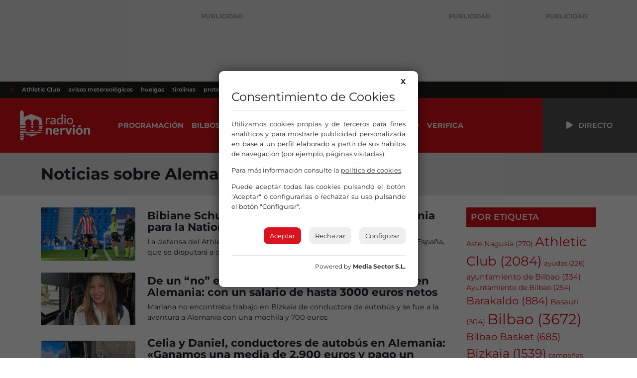

--- FILE ---
content_type: text/html; charset=UTF-8
request_url: https://www.radionervion.com/tag/alemania/
body_size: 17009
content:
			<!doctype html>
<html lang="es">

<head>
  <meta charset="UTF-8">
  <meta name="viewport" content="width=device-width, initial-scale=1">
  <link rel="profile" href="https://gmpg.org/xfn/11">
  <!-- Favicons -->
  <link rel="apple-touch-icon" sizes="180x180" href="https://www.radionervion.com/wp-content/themes/radionervion/assets/img/favicon/apple-touch-icon.png">
  <link rel="icon" type="image/png" sizes="32x32" href="https://www.radionervion.com/wp-content/themes/radionervion/assets/img/favicon/favicon-32x32.png">
  <link rel="icon" type="image/png" sizes="16x16" href="https://www.radionervion.com/wp-content/themes/radionervion/assets/img/favicon/favicon-16x16.png">
  <link rel="manifest" href="https://www.radionervion.com/wp-content/themes/radionervion/assets/img/favicon/site.webmanifest">
  <link rel="mask-icon" href="https://www.radionervion.com/wp-content/themes/radionervion/assets/img/favicon/safari-pinned-tab.svg" color="#da121a">
  <meta name="msapplication-TileColor" content="#ffffff">
  <meta name="theme-color" content="#da121a">
  <script src="https://cdnjs.cloudflare.com/ajax/libs/howler/2.2.3/howler.min.js"></script>
  <script src="https://cdn.jsdelivr.net/gh/arvgta/ajaxify@8.2.9/ajaxify.min.js"></script>

  		<script charset="utf-8" src="https://mediasector.es/comunes/pdcc.min.js"></script>
		<script>
			PDCookieConsent.config({
			"brand": {
				"dev" : true,
				"name": "Media Sector S.L.",
				"url" : "https://www.mediasector.es/",
				"websiteOwner" : "FM Nervión S.A."
			},
			"cookiePolicyLink": "https://www.radionervion.com/politica-de-cookies/",
			"hideModalIn": ["https://www.radionervion.com/politica-de-cookies/"],
			"styles": {
				"primaryButton": {
				"bgColor" : "#DA141E",
				"txtColor": "#FFF"
				},
				"secondaryButton": {
				"bgColor" : "#EEEEEE",
				"txtColor": "#333333"
				}
		} });
		</script>
	
		<!-- Clarity tracking code for https://www.radionervion.com -->
		<script>
			(function(c,l,a,r,i,t,y){
				c[a]=c[a]||function(){(c[a].q=c[a].q||[]).push(arguments)};
				t=l.createElement(r);t.async=1;t.src="https://www.clarity.ms/tag/"+i+"?ref=bwt";
				y=l.getElementsByTagName(r)[0];y.parentNode.insertBefore(t,y);
			})(window, document, "clarity", "script", "ud23vrug5c");
		</script>

    <!-- Global site tag (gtag.js) - Google Analytics -->

<script async src="https://www.googletagmanager.com/gtag/js?id=G-HHDMGQRWDP"></script>
<script data-class="alwayshints">
  window.dataLayer = window.dataLayer || [];
  function gtag(){dataLayer.push(arguments);}
  gtag('js', new Date());
  
  gtag('config', 'G-HHDMGQRWDP', {
	send_page_view: false
  });
  
  gtag('event', 'page_view', {
	page_title: 'Bibiane Schulze, en la lista de reserva de Alemania para la Nations League',
	page_location: 'https://www.radionervion.com/tag/alemania',
	send_to: 'G-HHDMGQRWDP'
  });
</script>  
  <script>
    // Initialize ajaxify to make the player persistent over navigation
    let ajaxify = new Ajaxify({
        elements: '#page',
        selector: 'a:not(.no-ajaxy)',
        forms: 'form:not(.no-ajaxy)',
        prefetchoff: true,
        scrolltop: false,
        bodyClasses: true,
        alwayshints: "functions.radionervion-20250206.js, embed.js, recaptcha__es.js",
        cb: function() {
            setTimeout(function() {
                window.scrollTo({
                    top: 0,
                    behavior: 'smooth'
                });
            }, 100);

            // Trigger a custom event for other scripts to listen to
            document.dispatchEvent(new Event('ajaxifyLoaded'));
        }
    });

    // Event listener for AJAX page load completion
    window.addEventListener('ajaxify:load', function() {
        // Re-initialize or check cookie consent on AJAX page load
        checkCookieConsent();
    });

    // Function to check cookie consent
    function checkCookieConsent() {
        // Your existing logic to check and display cookie consent
        // For example:
        if (!getCookie('cookieConsent')) {
            // Show cookie consent banner
            showCookieConsentBanner();
        }
    }

  </script>
  <meta name='robots' content='index, follow, max-image-preview:large, max-snippet:-1, max-video-preview:-1' />

	<!-- This site is optimized with the Yoast SEO plugin v26.7 - https://yoast.com/wordpress/plugins/seo/ -->
	<title>Noticias sobre Alemania | Radio Nervión</title>
	<meta name="description" content="Todas las noticias sobre Alemania en Radio Nervión" />
	<link rel="canonical" href="https://www.radionervion.com/tag/alemania/" />
	<meta property="og:locale" content="es_ES" />
	<meta property="og:type" content="article" />
	<meta property="og:title" content="Noticias sobre Alemania | Radio Nervión" />
	<meta property="og:description" content="Todas las noticias sobre Alemania en Radio Nervión" />
	<meta property="og:url" content="https://www.radionervion.com/tag/alemania/" />
	<meta property="og:site_name" content="Radio Nervión" />
	<meta property="og:image" content="https://rnervion.mediasector.es/wp-content/uploads/2024/08/11135029/Radio-Nervion-OG.webp" />
	<meta property="og:image:width" content="1280" />
	<meta property="og:image:height" content="720" />
	<meta property="og:image:type" content="image/webp" />
	<meta name="twitter:card" content="summary_large_image" />
	<meta name="twitter:site" content="@RadioNervion" />
	<script type="application/ld+json" class="yoast-schema-graph">{"@context":"https://schema.org","@graph":[{"@type":"CollectionPage","@id":"https://www.radionervion.com/tag/alemania/","url":"https://www.radionervion.com/tag/alemania/","name":"Noticias sobre Alemania | Radio Nervión","isPartOf":{"@id":"https://www.radionervion.com/#website"},"primaryImageOfPage":{"@id":"https://www.radionervion.com/tag/alemania/#primaryimage"},"image":{"@id":"https://www.radionervion.com/tag/alemania/#primaryimage"},"thumbnailUrl":"https://rnervion.mediasector.es/wp-content/uploads/2025/11/18191657/bibian1.jpg","description":"Todas las noticias sobre Alemania en Radio Nervión","breadcrumb":{"@id":"https://www.radionervion.com/tag/alemania/#breadcrumb"},"inLanguage":"es"},{"@type":"ImageObject","inLanguage":"es","@id":"https://www.radionervion.com/tag/alemania/#primaryimage","url":"https://rnervion.mediasector.es/wp-content/uploads/2025/11/18191657/bibian1.jpg","contentUrl":"https://rnervion.mediasector.es/wp-content/uploads/2025/11/18191657/bibian1.jpg","width":1920,"height":1080},{"@type":"BreadcrumbList","@id":"https://www.radionervion.com/tag/alemania/#breadcrumb","itemListElement":[{"@type":"ListItem","position":1,"name":"Portada","item":"https://www.radionervion.com/"},{"@type":"ListItem","position":2,"name":"Alemania"}]},{"@type":"WebSite","@id":"https://www.radionervion.com/#website","url":"https://www.radionervion.com/","name":"Radio Nervión","description":"La Radio de la Gran Familia","publisher":{"@id":"https://www.radionervion.com/#organization"},"potentialAction":[{"@type":"SearchAction","target":{"@type":"EntryPoint","urlTemplate":"https://www.radionervion.com/?s={search_term_string}"},"query-input":{"@type":"PropertyValueSpecification","valueRequired":true,"valueName":"search_term_string"}}],"inLanguage":"es"},{"@type":"Organization","@id":"https://www.radionervion.com/#organization","name":"Radio Nervión","url":"https://www.radionervion.com/","logo":{"@type":"ImageObject","inLanguage":"es","@id":"https://www.radionervion.com/#/schema/logo/image/","url":"https://rnervion.mediasector.es/wp-content/uploads/2024/04/08075159/radionervion_default_player.svg","contentUrl":"https://rnervion.mediasector.es/wp-content/uploads/2024/04/08075159/radionervion_default_player.svg","width":841,"height":841,"caption":"Radio Nervión"},"image":{"@id":"https://www.radionervion.com/#/schema/logo/image/"},"sameAs":["https://www.facebook.com/RadioNervion/","https://x.com/RadioNervion"]}]}</script>
	<!-- / Yoast SEO plugin. -->


<link rel='dns-prefetch' href='//www.radionervion.com' />
<link rel="alternate" type="application/rss+xml" title="Radio Nervión &raquo; Feed" href="https://www.radionervion.com/feed/" />
<script id="wpp-js" src="https://www.radionervion.com/wp-content/plugins/wordpress-popular-posts/assets/js/wpp.min.js?ver=7.3.6" data-sampling="1" data-sampling-rate="100" data-api-url="https://www.radionervion.com/wp-json/wordpress-popular-posts" data-post-id="0" data-token="2eb076dffb" data-lang="0" data-debug="0"></script>
<style id='wp-img-auto-sizes-contain-inline-css'>
img:is([sizes=auto i],[sizes^="auto," i]){contain-intrinsic-size:3000px 1500px}
/*# sourceURL=wp-img-auto-sizes-contain-inline-css */
</style>
<link rel='stylesheet' id='css-0-css' href='https://www.radionervion.com/wp-content/mmr/4eea0707-1765192219.min.css' media='all' />
<style id='css-0-inline-css'>
/*wp_block_styles_on_demand_placeholder:696ad07fdd713*/
/*# sourceURL=css-0-inline-css */
</style>
<link rel='stylesheet' id='css-1-css' href='https://www.radionervion.com/wp-content/mmr/21d81c7e-1767676741.min.css' media='all' />
<script src="https://www.radionervion.com/wp-content/mmr/2e8a0545-1765192219.min.js" id="js-2-js"></script>
            <style id="wpp-loading-animation-styles">@-webkit-keyframes bgslide{from{background-position-x:0}to{background-position-x:-200%}}@keyframes bgslide{from{background-position-x:0}to{background-position-x:-200%}}.wpp-widget-block-placeholder,.wpp-shortcode-placeholder{margin:0 auto;width:60px;height:3px;background:#dd3737;background:linear-gradient(90deg,#dd3737 0%,#571313 10%,#dd3737 100%);background-size:200% auto;border-radius:3px;-webkit-animation:bgslide 1s infinite linear;animation:bgslide 1s infinite linear}</style>
            <link rel="icon" href="https://rnervion.mediasector.es/wp-content/uploads/2024/02/07213634/cropped-android-chrome-512x512-1-32x32.png" sizes="32x32" />
<link rel="icon" href="https://rnervion.mediasector.es/wp-content/uploads/2024/02/07213634/cropped-android-chrome-512x512-1-192x192.png" sizes="192x192" />
<link rel="apple-touch-icon" href="https://rnervion.mediasector.es/wp-content/uploads/2024/02/07213634/cropped-android-chrome-512x512-1-180x180.png" />
<meta name="msapplication-TileImage" content="https://rnervion.mediasector.es/wp-content/uploads/2024/02/07213634/cropped-android-chrome-512x512-1-270x270.png" />

</head>

  <body class="archive tag tag-alemania tag-1369 wp-theme-bootscore wp-child-theme-radionervion hfeed">

<div class="container fixed-bottom d-lg-none justify-content-center p-3">

    <div class="publipin bg-white rounded-3 position-relative bottom-0 start-0 w-100">

        <div class="d-block position-relative close_btn p-3 position-absolute top-0 end-0">
            <i aria-hidden="true" class="d-block fa-solid fa-xmark fa-2x text-white bg-primary rounded-circle p-2 text-center" style="cursor: pointer; font-size: 15px; height: 30px; width: 30px;"></i>
        </div>

        <div class="m-0 p-0">

            
<div class="container d-flex flex-column justify-content-center px-0 mb-3">

    <span class="banner-title text-center fw-bolder text-uppercase small text-muted opacity-50 pt-2 user-select-none">Publicidad</span>
    
    
        <iframe loading="lazy" class="nervionp" name="aebc5b80" src="https://adserver.mediasector.es/www/delivery/afr.php?zoneid=26&amp;cb=5" width="320" height="100" allow="autoplay"></iframe>
    
    </div>


        </div>

    </div>

</div>
<div id="page" class="site
  ">



<div class="bg-light d-none d-xl-block">

  
      <div id="consejos1" class="container d-flex justify-content-between py-3">
        
<div class="d-flex flex-column justify-content-center">

    <span class="banner-title text-center fw-bolder text-uppercase small text-muted opacity-50 pt-2 user-select-none">Publicidad</span>

    
        <iframe title="Radio Nervión" loading="lazy" class="nervionp" name="a9002bf7"  src="https://adserver.mediasector.es/www/delivery/afr.php?zoneid=19&amp;cb=55" width="728" height="90" allow="autoplay"></iframe>

    
</div>

        
<div class="d-flex flex-column justify-content-center">

    <span class="banner-title text-center fw-bolder text-uppercase small text-muted opacity-50 pt-2 user-select-none">Publicidad</span>

    
        <iframe title="Radio Nervión" loading="lazy" class="nervionp" name="a2a68c46" src="https://adserver.mediasector.es/www/delivery/afr.php?zoneid=2&amp;cb=75" width="120" height="90" allow="autoplay"></iframe>
    
    
</div>

        
<div class="d-flex flex-column justify-content-center">

    <span class="banner-title text-center fw-bolder text-uppercase small text-muted opacity-50 pt-2 user-select-none">Publicidad</span>

    
        <iframe title="Radio Nervión" loading="lazy" class="nervionp" name="a2a68c46" src="https://adserver.mediasector.es/www/delivery/afr.php?zoneid=2&amp;cb=72" width="120" height="90" allow="autoplay"></iframe>
    
    
</div>

        <div class="d-none d-xxl-block">

          
<div class="d-flex flex-column justify-content-center">

    <span class="banner-title text-center fw-bolder text-uppercase small text-muted opacity-50 pt-2 user-select-none">Publicidad</span>

    
        <iframe title="Radio Nervión" loading="lazy" class="nervionp" name="a2a68c46" src="https://adserver.mediasector.es/www/delivery/afr.php?zoneid=2&amp;cb=58" width="120" height="90" allow="autoplay"></iframe>
    
    
</div>

        </div>
    </div>
  
</div>


<header id="masthead" class="site-header">
    
    <div class="fixed-top static-xl bg-primary text-white">
      
    <!-- Horizontal scrolling tag menu -->
    <div class="top-news container-fluid d-flex justify-content-between bg-black fw-semibold">
    <nav class="nav d-flex flex-nowrap overflow-auto">
        <a class="nav-link text-nowrap px-2 text-primary" href="#">#</a>
                                                                <a class="nav-link text-nowrap px-2" href="https://www.radionervion.com/tag/athletic-club-de-bilbao/">Athletic Club</a>
                        <a class="nav-link text-nowrap px-2" href="https://www.radionervion.com/tag/avisos-metereologicos/">avisos metereológicos</a>
                        <a class="nav-link text-nowrap px-2" href="https://www.radionervion.com/tag/huelgas/">huelgas</a>
                        <a class="nav-link text-nowrap px-2" href="https://www.radionervion.com/tag/tirolinas/">tirolinas</a>
                        <a class="nav-link text-nowrap px-2" href="https://www.radionervion.com/tag/protestas/">protestas</a>
                        <a class="nav-link text-nowrap px-2" href="https://www.radionervion.com/tag/boxeo/">boxeo</a>
                            
        <div class="redes-top flex-grow-1 flex-shrink-0 fs-5 px-2 d-flex flex-nowrap overflow-auto align-items-center">
                    <a aria-label="Instagram" target="_blank" href="https://www.instagram.com/radio_nervion/"><i class="fa-brands fa-instagram mx-2"></i></a>
          
                      <a aria-label="X" target="_blank" href="https://x.com/radionervion/"><i class="fa-brands fa-x-twitter mx-2"></i></a>
          
                      <a aria-label="Facebook" target="_blank" href="https://www.facebook.com/RadioNervion"><i class="fa-brands fa-facebook mx-2"></i></a>
          
                      <a aria-label="TikTok" target="_blank" href="https://www.tiktok.com/@radionervion"><i class="fa-brands fa-tiktok mx-2"></i></a>
          
          
                      <a aria-label="Telegram" target="_blank" href="https://t.me/radionervion"><i class="fa-brands fa-telegram mx-2"></i></a>
          
                      <a aria-label="YouTube" target="_blank" href="https://www.youtube.com/@RadioNervion88"><i class="fa-brands fa-youtube mx-2"></i></a>
                    </div>
    </nav>
</div>  
   
      <nav id="nav-main" class="navbar navbar-expand-xl p-0">

        <div class="container-fluid h-100 p-0">

          <!-- Navbar Toggler -->
          <button class="btn btn-outline-none d-xl-none ms-1 ms-md-2 text-white p-0" type="button" data-bs-toggle="offcanvas" data-bs-target="#offcanvas-navbar" aria-controls="offcanvas-navbar">
            <i class="fa-solid fa-bars px-2"></i><span class="visually-hidden-focusable">Menú</span>
          </button>

          <!-- Radio Nervión logo -->
          <a class="navbar-brand xs d-xl-none mx-auto ps-3" href="https://www.radionervion.com"><img src="https://www.radionervion.com/wp-content/themes/radionervion/assets/img/logo/logo-sm.svg" alt="Radio Nervión Bilbao 88.0 FM" class="logo xs"></a>
          <a class="navbar-brand lg d-none d-xl-block p-0 ps-3" href="https://www.radionervion.com"><img src="https://www.radionervion.com/wp-content/themes/radionervion/assets/img/logo/logo.svg" alt="Radio Nervión Bilbao 88.0 FM" class="logo md p-4"></a>

          <!-- Offcanvas Navbar -->
          <div class="offcanvas offcanvas-end bg-primary" tabindex="-1" id="offcanvas-navbar">
            <div class="offcanvas-header">
              
              <button type="button" class="btn-close text-reset" data-bs-dismiss="offcanvas" aria-label="Close"></button>

            </div>
            <div class="offcanvas-body">

              <!-- Bootstrap 5 Nav Walker Main Menu -->
              <ul id="bootscore-navbar" class="navbar-nav ms-2 py-0 pe-0 text-uppercase fw-bold "><li  id="menu-item-72089" class="menu-item menu-item-type-custom menu-item-object-custom nav-item nav-item-72089"><a href="https://www.radionervion.com/programacion" class="nav-link ">Programación</a></li>
<li  id="menu-item-72896" class="d-none menu-item menu-item-type-post_type_archive menu-item-object-podcast nav-item nav-item-72896"><a href="https://www.radionervion.com/podcast/" class="nav-link ">Podcast</a></li>
<li  id="menu-item-71914" class="menu-item menu-item-type-post_type menu-item-object-programacion nav-item nav-item-71914"><a href="https://www.radionervion.com/programacion/bilbosport/" class="nav-link ">Bilbosport</a></li>
<li  id="menu-item-80958" class="menu-item menu-item-type-post_type_archive menu-item-object-canciones nav-item nav-item-80958"><a href="https://www.radionervion.com/canciones/" class="nav-link ">Lista musical</a></li>
<li  id="menu-item-80956" class="menu-item menu-item-type-post_type_archive menu-item-object-felicitaciones nav-item nav-item-80956"><a href="https://www.radionervion.com/felicitaciones/" class="nav-link ">Felicitaciones</a></li>
<li  id="menu-item-72379" class="d-none menu-item menu-item-type-post_type_archive menu-item-object-emisoras nav-item nav-item-72379"><a href="https://www.radionervion.com/emisoras/" class="nav-link ">Emisoras</a></li>
<li  id="menu-item-72903" class="menu-item menu-item-type-post_type_archive menu-item-object-ofertas-de-empleo nav-item nav-item-72903"><a href="https://www.radionervion.com/ofertas-de-empleo/" class="nav-link ">Empleo</a></li>
<li  id="menu-item-120626" class="menu-item menu-item-type-post_type menu-item-object-page nav-item nav-item-120626"><a href="https://www.radionervion.com/portada/servicio-de-verificacion-de-noticias-rellena-el-formulario/" class="nav-link ">Verifica</a></li>
</ul>
              <!-- Top Nav 2 Widget -->
              
              <!-- Menú adicional para móviles -->
            
              <div class="d-flex flex-column d-xl-none">

                <hr class="text-white">
                <h3 class="h5 text-uppercase fw-bold text-white mx-2">Síguenos</h3>
                
                <div class="redes-top d-flex fs-5 d-flex flex-wrap overflow-auto align-items-center">
                                      <a aria-label="Instagram" target="_blank" href="https://www.instagram.com/radio_nervion/"><i class="fa-brands fa-instagram mx-2"></i></a>
                  
                                      <a aria-label="X" target="_blank" href="https://x.com/radionervion/"><i class="fa-brands fa-x-twitter mx-2"></i></a>
                  
                                      <a aria-label="Facebook" target="_blank" href="https://www.facebook.com/RadioNervion"><i class="fa-brands fa-facebook mx-2"></i></a>
                  
                                      <a aria-label="TikTok" target="_blank" href="https://www.tiktok.com/@radionervion"><i class="fa-brands fa-tiktok mx-2"></i></a>
                  
                  
                                      <a aria-label="YouTube" target="_blank" href="https://www.youtube.com/@RadioNervion88"><i class="fa-brands fa-youtube mx-2"></i></a>
                  
                </div>

                <!--

                <hr class="text-white">
                <h3 class="h5 text-uppercase fw-bold text-white mx-2">Irratiak</h3>
                <nav>
                  <ul class="list-group list-group-flush d-flex flex-column d-lg-none justify-content-center justify-content-lg-between rounded">
                    <li class="list-group-item"><a class="text-secondary text-decoration-none fs-5 fw-semibold" href="/emisoras/radio-nervion-bilbainadas"><i class="fa-solid fa-radio"></i> Bilbainadas</a></li>
                  </ul>
                </nav>

                -->

              </div>

            </div>
          </div>

          <div class="header-actions d-flex align-items-center">

            <!-- Top Nav Widget -->
            
            

<!-- Searchform large -->

<!-- Search toggler mobile -->

          </div><!-- .header-actions -->

          <button class="live-container playLiveButton btn btn-link text-decoration-none text-uppercase fw-semibold rounded-0 text-reset bg-dark p-3 px-5"
                  data-stream="https://stream.radionervion.com/listen/radio-nervion/radionervion.mp3"
                  data-mode="live"
                  data-station="Radio Nervión"
                  data-channel="Radio Nervión"
                  onclick="trackMatomoEvent('inicio_de_directo', 'Más Madrugada - Agurtzane', 'Cabecera', 1); return true;"
                  title="Escuchar en directo Más Madrugada - Agurtzane">
                  <i class="fa fa-beat fa-play"></i> <span class="d-none d-xl-inline ps-2">Directo</span>
          </button>

        </div><!-- container_class -->

      </nav><!-- .navbar -->

      
    </div><!-- .fixed-top .bg-light -->

    <!-- Offcanvas User and Cart -->
    
  </header><!-- #masthead -->

  <div class="spacing d-block w-100"></div>

<header class="page-header bg-light py-3">
  <div class="container">
  <h1 class="fw-bold mt-2">Noticias sobre Alemania</h1>    </div>
</header>

  <div id="content" class="site-content container pt-4 pb-5">
    <div id="primary" class="content-area">

      <div class="row">
        <div class="col-lg-9">

          <main id="main" class="site-main">

                          
              
<article class="card border-0 single-news mb-4">

    <div class="row align-items-center">

        <div class="col col-12 col-lg-3">
            <a href="https://www.radionervion.com/2025/11/18/bibiane-schulze-en-la-lista-de-reserva-de-alemania-para-la-nations-league/" class="text-decoration-none text-reset">
                    
    <div class="news-thumbnail ratio ratio-16x9 rounded rounded-1 position-relative">
        
        <img width="550" height="309" src="https://rnervion.mediasector.es/wp-content/uploads/2025/11/18191657/bibian1-550x309.jpg" class="object-fit-cover wp-post-image" alt="Bibiane Schulze, en la lista de reserva de Alemania para la Nations League" decoding="async" fetchpriority="high" srcset="https://rnervion.mediasector.es/wp-content/uploads/2025/11/18191657/bibian1-550x309.jpg 550w, https://rnervion.mediasector.es/wp-content/uploads/2025/11/18191657/bibian1-300x169.jpg 300w, https://rnervion.mediasector.es/wp-content/uploads/2025/11/18191657/bibian1-1024x576.jpg 1024w, https://rnervion.mediasector.es/wp-content/uploads/2025/11/18191657/bibian1-768x432.jpg 768w, https://rnervion.mediasector.es/wp-content/uploads/2025/11/18191657/bibian1-1536x864.jpg 1536w, https://rnervion.mediasector.es/wp-content/uploads/2025/11/18191657/bibian1-1280x720.jpg 1280w, https://rnervion.mediasector.es/wp-content/uploads/2025/11/18191657/bibian1-965x543.jpg 965w, https://rnervion.mediasector.es/wp-content/uploads/2025/11/18191657/bibian1.jpg 1920w" sizes="(max-width: 550px) 100vw, 550px" />    
            </div>

            </a>
        </div>
        
        <div class="col col-12 col-lg-9">
            <div class="d-flex flex-column h-100 justify-content-center">
                <a href="https://www.radionervion.com/2025/11/18/bibiane-schulze-en-la-lista-de-reserva-de-alemania-para-la-nations-league/" class="card-body p-0 mx-0 py-3 py-lg-0 text-decoration-none text-reset">
                    <h2 class="card-title h4 fw-bold mb-2">Bibiane Schulze, en la lista de reserva de Alemania para la Nations League</h2>
                    <p class="card-text subtitulo">La defensa del Athletic entra en la preselección germana para la final ante España, que se disputará a doble partido</p>
                </a>
                
                            </div>
        </div>

    </div>

</article>
              
              
<article class="card border-0 single-news mb-4">

    <div class="row align-items-center">

        <div class="col col-12 col-lg-3">
            <a href="https://www.radionervion.com/2025/10/02/de-un-no-en-bilbao-a-ser-la-mejor-autobusera-en-alemania-gana-4-200-euros-brutos/" class="text-decoration-none text-reset">
                    
    <div class="news-thumbnail ratio ratio-16x9 rounded rounded-1 position-relative">
        
        <img width="550" height="309" src="https://rnervion.mediasector.es/wp-content/uploads/2025/10/02231323/Screenshot_2025-10-02-23-11-20-809_com.whatsapp-edit-550x309.jpg" class="object-fit-cover wp-post-image" alt="De un “no” en Bilbao a ser la mejor autobusera en Alemania: con un salario de hasta 3000 euros netos" decoding="async" srcset="https://rnervion.mediasector.es/wp-content/uploads/2025/10/02231323/Screenshot_2025-10-02-23-11-20-809_com.whatsapp-edit-550x309.jpg 550w, https://rnervion.mediasector.es/wp-content/uploads/2025/10/02231323/Screenshot_2025-10-02-23-11-20-809_com.whatsapp-edit-965x543.jpg 965w" sizes="(max-width: 550px) 100vw, 550px" />    
            </div>

            </a>
        </div>
        
        <div class="col col-12 col-lg-9">
            <div class="d-flex flex-column h-100 justify-content-center">
                <a href="https://www.radionervion.com/2025/10/02/de-un-no-en-bilbao-a-ser-la-mejor-autobusera-en-alemania-gana-4-200-euros-brutos/" class="card-body p-0 mx-0 py-3 py-lg-0 text-decoration-none text-reset">
                    <h2 class="card-title h4 fw-bold mb-2">De un “no” en Bilbao a ser la mejor autobusera en Alemania: con un salario de hasta 3000 euros netos</h2>
                    <p class="card-text subtitulo">Mariana no encontraba trabajo en Bizkaia de conductora de autobús y  se fue a la aventura a Alemania con una mochila y 700 euros</p>
                </a>
                
                            </div>
        </div>

    </div>

</article>
              
              
<article class="card border-0 single-news mb-4">

    <div class="row align-items-center">

        <div class="col col-12 col-lg-3">
            <a href="https://www.radionervion.com/2025/09/30/celia-y-daniel-conductores-de-autobus-en-alemania-ganamos-una-media-de-2-900-euros-y-pago-un-alquiler-de-550-euros/" class="text-decoration-none text-reset">
                    
    <div class="news-thumbnail ratio ratio-16x9 rounded rounded-1 position-relative">
        
        <img width="550" height="309" src="https://rnervion.mediasector.es/wp-content/uploads/2025/09/30170517/CELIA-550x309.jpeg" class="object-fit-cover wp-post-image" alt="Celia y Daniel, conductores de autobús en Alemania: «Ganamos una media de 2.900 euros y pago un alquiler de 550 euros»" decoding="async" srcset="https://rnervion.mediasector.es/wp-content/uploads/2025/09/30170517/CELIA-550x309.jpeg 550w, https://rnervion.mediasector.es/wp-content/uploads/2025/09/30170517/CELIA-300x168.jpeg 300w, https://rnervion.mediasector.es/wp-content/uploads/2025/09/30170517/CELIA-768x430.jpeg 768w, https://rnervion.mediasector.es/wp-content/uploads/2025/09/30170517/CELIA-965x543.jpeg 965w, https://rnervion.mediasector.es/wp-content/uploads/2025/09/30170517/CELIA.jpeg 987w" sizes="(max-width: 550px) 100vw, 550px" />    
            </div>

            </a>
        </div>
        
        <div class="col col-12 col-lg-9">
            <div class="d-flex flex-column h-100 justify-content-center">
                <a href="https://www.radionervion.com/2025/09/30/celia-y-daniel-conductores-de-autobus-en-alemania-ganamos-una-media-de-2-900-euros-y-pago-un-alquiler-de-550-euros/" class="card-body p-0 mx-0 py-3 py-lg-0 text-decoration-none text-reset">
                    <h2 class="card-title h4 fw-bold mb-2">Celia y Daniel, conductores de autobús en Alemania: «Ganamos una media de 2.900 euros y pago un alquiler de 550 euros»</h2>
                    <p class="card-text subtitulo">Ambos salieron de Bizkaia para tener una vida estable y segura y se sienten cerca de su casa escuchando Radio Nervión todas las mañanas
</p>
                </a>
                
                            </div>
        </div>

    </div>

</article>
              
              
<article class="card border-0 single-news mb-4">

    <div class="row align-items-center">

        <div class="col col-12 col-lg-3">
            <a href="https://www.radionervion.com/2025/03/10/la-huelga-en-alemania-cancela-12-vuelos-con-bilbao/" class="text-decoration-none text-reset">
                    
    <div class="news-thumbnail ratio ratio-16x9 rounded rounded-1 position-relative">
        
        <img width="550" height="309" src="https://rnervion.mediasector.es/wp-content/uploads/2024/10/28105829/Aeropuerto_Bilbaowikipedia01-550x309.jpg" class="object-fit-cover wp-post-image" alt="La huelga en Alemania cancela 12 vuelos con Bilbao" decoding="async" loading="lazy" srcset="https://rnervion.mediasector.es/wp-content/uploads/2024/10/28105829/Aeropuerto_Bilbaowikipedia01-550x309.jpg 550w, https://rnervion.mediasector.es/wp-content/uploads/2024/10/28105829/Aeropuerto_Bilbaowikipedia01-1280x720.jpg 1280w, https://rnervion.mediasector.es/wp-content/uploads/2024/10/28105829/Aeropuerto_Bilbaowikipedia01-965x543.jpg 965w" sizes="auto, (max-width: 550px) 100vw, 550px" />    
            </div>

            </a>
        </div>
        
        <div class="col col-12 col-lg-9">
            <div class="d-flex flex-column h-100 justify-content-center">
                <a href="https://www.radionervion.com/2025/03/10/la-huelga-en-alemania-cancela-12-vuelos-con-bilbao/" class="card-body p-0 mx-0 py-3 py-lg-0 text-decoration-none text-reset">
                    <h2 class="card-title h4 fw-bold mb-2">La huelga en Alemania cancela 12 vuelos con Bilbao</h2>
                    <p class="card-text subtitulo">Lufthansa se ha ofrecido a recolocar a los viajeros afectados por las suspensiones</p>
                </a>
                
                            </div>
        </div>

    </div>

</article>
              
              
<article class="card border-0 single-news mb-4">

    <div class="row align-items-center">

        <div class="col col-12 col-lg-3">
            <a href="https://www.radionervion.com/2024/11/29/alemania-no-cerrara-su-espacio-aereo-por-la-guerra-en-ucrania-bulo/" class="text-decoration-none text-reset">
                    
    <div class="news-thumbnail ratio ratio-16x9 rounded rounded-1 position-relative">
        
        <img width="550" height="309" src="https://rnervion.mediasector.es/wp-content/uploads/2024/11/29103746/Untitled-design-2024-11-27T183411.287-e1732728934549-550x309.jpg" class="object-fit-cover wp-post-image" alt="Alemania no cerrará su espacio aéreo por la guerra en Ucrania" decoding="async" loading="lazy" srcset="https://rnervion.mediasector.es/wp-content/uploads/2024/11/29103746/Untitled-design-2024-11-27T183411.287-e1732728934549-550x309.jpg 550w, https://rnervion.mediasector.es/wp-content/uploads/2024/11/29103746/Untitled-design-2024-11-27T183411.287-e1732728934549-300x168.jpg 300w, https://rnervion.mediasector.es/wp-content/uploads/2024/11/29103746/Untitled-design-2024-11-27T183411.287-e1732728934549-1024x575.jpg 1024w, https://rnervion.mediasector.es/wp-content/uploads/2024/11/29103746/Untitled-design-2024-11-27T183411.287-e1732728934549-768x431.jpg 768w, https://rnervion.mediasector.es/wp-content/uploads/2024/11/29103746/Untitled-design-2024-11-27T183411.287-e1732728934549-965x543.jpg 965w, https://rnervion.mediasector.es/wp-content/uploads/2024/11/29103746/Untitled-design-2024-11-27T183411.287-e1732728934549.jpg 1062w" sizes="auto, (max-width: 550px) 100vw, 550px" />    
            </div>

            </a>
        </div>
        
        <div class="col col-12 col-lg-9">
            <div class="d-flex flex-column h-100 justify-content-center">
                <a href="https://www.radionervion.com/2024/11/29/alemania-no-cerrara-su-espacio-aereo-por-la-guerra-en-ucrania-bulo/" class="card-body p-0 mx-0 py-3 py-lg-0 text-decoration-none text-reset">
                    <h2 class="card-title h4 fw-bold mb-2">Alemania no cerrará su espacio aéreo por la guerra en Ucrania</h2>
                    <p class="card-text subtitulo">La autoridad alemana de navegación aérea (DFS) asegura que “no se ha iniciado el cierre correspondiente del espacio aéreo"</p>
                </a>
                
                            </div>
        </div>

    </div>

</article>
              
              
<article class="card border-0 single-news mb-4">

    <div class="row align-items-center">

        <div class="col col-12 col-lg-3">
            <a href="https://www.radionervion.com/2024/11/21/bilbao-recupera-su-ruta-directa-a-berlin-a-partir-del-mes-de-abril/" class="text-decoration-none text-reset">
                
    <div class="news-thumbnail ratio ratio-16x9 rounded rounded-1">
                <img class="object-fit-cover" src="https://rnervion.mediasector.es/wp-content/uploads/2024/10/28105829/Aeropuerto_Bilbaowikipedia01-scaled.jpg" alt="Bilbao recupera su ruta directa a Berlín a partir del mes de abril" />
    </div>

            </a>
        </div>
        
        <div class="col col-12 col-lg-9">
            <div class="d-flex flex-column h-100 justify-content-center">
                <a href="https://www.radionervion.com/2024/11/21/bilbao-recupera-su-ruta-directa-a-berlin-a-partir-del-mes-de-abril/" class="card-body p-0 mx-0 py-3 py-lg-0 text-decoration-none text-reset">
                    <h2 class="card-title h4 fw-bold mb-2">Bilbao recupera su ruta directa a Berlín a partir del mes de abril</h2>
                    <p class="card-text subtitulo">Eurowing programará dos vuelos semanales desde La Paloma hasta la capital alemana</p>
                </a>
                
                            </div>
        </div>

    </div>

</article>
              
              
<article class="card border-0 single-news mb-4">

    <div class="row align-items-center">

        <div class="col col-12 col-lg-3">
            <a href="https://www.radionervion.com/2023/04/20/zinebi-presente-en-el-festival-internacional-de-cortometraje-de-oberhausen/" class="text-decoration-none text-reset">
                    
    <div class="news-thumbnail ratio ratio-16x9 rounded rounded-1 position-relative">
        
        <img width="550" height="309" src="https://rnervion.mediasector.es/wp-content/uploads/2023/04/07221525/FESTIVAL-CINE-ALEMAN-550x309.jpg" class="object-fit-cover wp-post-image" alt="zinebi en el Festival Internacional de Cortometraje de Oberhausen" decoding="async" loading="lazy" srcset="https://rnervion.mediasector.es/wp-content/uploads/2023/04/07221525/FESTIVAL-CINE-ALEMAN-550x309.jpg 550w, https://rnervion.mediasector.es/wp-content/uploads/2023/04/07221525/FESTIVAL-CINE-ALEMAN-1280x720.jpg 1280w, https://rnervion.mediasector.es/wp-content/uploads/2023/04/07221525/FESTIVAL-CINE-ALEMAN-965x543.jpg 965w" sizes="auto, (max-width: 550px) 100vw, 550px" />    
            </div>

            </a>
        </div>
        
        <div class="col col-12 col-lg-9">
            <div class="d-flex flex-column h-100 justify-content-center">
                <a href="https://www.radionervion.com/2023/04/20/zinebi-presente-en-el-festival-internacional-de-cortometraje-de-oberhausen/" class="card-body p-0 mx-0 py-3 py-lg-0 text-decoration-none text-reset">
                    <h2 class="card-title h4 fw-bold mb-2">zinebi en el Festival Internacional de Cortometraje de Oberhausen</h2>
                    <p class="card-text subtitulo"></p>
                </a>
                
                            </div>
        </div>

    </div>

</article>
              
              
<article class="card border-0 single-news mb-4">

    <div class="row align-items-center">

        <div class="col col-12 col-lg-3">
            <a href="https://www.radionervion.com/2022/07/06/urullu-asegura-que-el-objetivo-es-garantizar-las-inversiones-en-mercedes/" class="text-decoration-none text-reset">
                    
    <div class="news-thumbnail ratio ratio-16x9 rounded rounded-1 position-relative">
        
        <img class="object-fit-cover" src="https://www.radionervion.com/wp-content/themes/radionervion/assets/img/radionervion-placeholder.svg" alt="Urkullu: «el objetivo es garantizar las inversiones en Mercedes»">    
            </div>

            </a>
        </div>
        
        <div class="col col-12 col-lg-9">
            <div class="d-flex flex-column h-100 justify-content-center">
                <a href="https://www.radionervion.com/2022/07/06/urullu-asegura-que-el-objetivo-es-garantizar-las-inversiones-en-mercedes/" class="card-body p-0 mx-0 py-3 py-lg-0 text-decoration-none text-reset">
                    <h2 class="card-title h4 fw-bold mb-2">Urkullu: «el objetivo es garantizar las inversiones en Mercedes»</h2>
                    <p class="card-text subtitulo"></p>
                </a>
                
                            </div>
        </div>

    </div>

</article>
              
              
<article class="card border-0 single-news mb-4">

    <div class="row align-items-center">

        <div class="col col-12 col-lg-3">
            <a href="https://www.radionervion.com/2021/04/14/dinamarca-primer-pais-que-deja-de-vacunar-de-forma-definitiva-con-astrazeneca/" class="text-decoration-none text-reset">
                    
    <div class="news-thumbnail ratio ratio-16x9 rounded rounded-1 position-relative">
        
        <img class="object-fit-cover" src="https://www.radionervion.com/wp-content/themes/radionervion/assets/img/radionervion-placeholder.svg" alt="Dinamarca deja de vacunar de forma definitiva con Astrazeneca">    
            </div>

            </a>
        </div>
        
        <div class="col col-12 col-lg-9">
            <div class="d-flex flex-column h-100 justify-content-center">
                <a href="https://www.radionervion.com/2021/04/14/dinamarca-primer-pais-que-deja-de-vacunar-de-forma-definitiva-con-astrazeneca/" class="card-body p-0 mx-0 py-3 py-lg-0 text-decoration-none text-reset">
                    <h2 class="card-title h4 fw-bold mb-2">Dinamarca deja de vacunar de forma definitiva con Astrazeneca</h2>
                    <p class="card-text subtitulo"></p>
                </a>
                
                            </div>
        </div>

    </div>

</article>
              
              
<article class="card border-0 single-news mb-4">

    <div class="row align-items-center">

        <div class="col col-12 col-lg-3">
            <a href="https://www.radionervion.com/2021/03/16/ryanair-suma-200-vuelos-adicionales-entre-alemania-y-espana/" class="text-decoration-none text-reset">
                    
    <div class="news-thumbnail ratio ratio-16x9 rounded rounded-1 position-relative">
        
        <img class="object-fit-cover" src="https://www.radionervion.com/wp-content/themes/radionervion/assets/img/radionervion-placeholder.svg" alt="Ryanair suma 200 vuelos adicionales entre Alemania y España">    
            </div>

            </a>
        </div>
        
        <div class="col col-12 col-lg-9">
            <div class="d-flex flex-column h-100 justify-content-center">
                <a href="https://www.radionervion.com/2021/03/16/ryanair-suma-200-vuelos-adicionales-entre-alemania-y-espana/" class="card-body p-0 mx-0 py-3 py-lg-0 text-decoration-none text-reset">
                    <h2 class="card-title h4 fw-bold mb-2">Ryanair suma 200 vuelos adicionales entre Alemania y España</h2>
                    <p class="card-text subtitulo"></p>
                </a>
                
                            </div>
        </div>

    </div>

</article>
              
              
<article class="card border-0 single-news mb-4">

    <div class="row align-items-center">

        <div class="col col-12 col-lg-3">
            <a href="https://www.radionervion.com/2020/09/21/reino-unido-se-prepara-para-un-nuevo-confinamiento/" class="text-decoration-none text-reset">
                    
    <div class="news-thumbnail ratio ratio-16x9 rounded rounded-1 position-relative">
        
        <img class="object-fit-cover" src="https://www.radionervion.com/wp-content/themes/radionervion/assets/img/radionervion-placeholder.svg" alt="Reino Unido se prepara para un nuevo confinamiento">    
            </div>

            </a>
        </div>
        
        <div class="col col-12 col-lg-9">
            <div class="d-flex flex-column h-100 justify-content-center">
                <a href="https://www.radionervion.com/2020/09/21/reino-unido-se-prepara-para-un-nuevo-confinamiento/" class="card-body p-0 mx-0 py-3 py-lg-0 text-decoration-none text-reset">
                    <h2 class="card-title h4 fw-bold mb-2">Reino Unido se prepara para un nuevo confinamiento</h2>
                    <p class="card-text subtitulo"></p>
                </a>
                
                            </div>
        </div>

    </div>

</article>
              
              
<article class="card border-0 single-news mb-4">

    <div class="row align-items-center">

        <div class="col col-12 col-lg-3">
            <a href="https://www.radionervion.com/2020/08/12/alemania-aconseja-no-viajar-a-euskadi/" class="text-decoration-none text-reset">
                    
    <div class="news-thumbnail ratio ratio-16x9 rounded rounded-1 position-relative">
        
        <img class="object-fit-cover" src="https://www.radionervion.com/wp-content/themes/radionervion/assets/img/radionervion-placeholder.svg" alt="Alemania aconseja no viajar a Euskadi">    
            </div>

            </a>
        </div>
        
        <div class="col col-12 col-lg-9">
            <div class="d-flex flex-column h-100 justify-content-center">
                <a href="https://www.radionervion.com/2020/08/12/alemania-aconseja-no-viajar-a-euskadi/" class="card-body p-0 mx-0 py-3 py-lg-0 text-decoration-none text-reset">
                    <h2 class="card-title h4 fw-bold mb-2">Alemania aconseja no viajar a Euskadi</h2>
                    <p class="card-text subtitulo"></p>
                </a>
                
                            </div>
        </div>

    </div>

</article>
              
              
<article class="card border-0 single-news mb-4">

    <div class="row align-items-center">

        <div class="col col-12 col-lg-3">
            <a href="https://www.radionervion.com/2020/06/10/alemania-recomienda-no-viajar-a-espana-hasta-el-31-de-agosto/" class="text-decoration-none text-reset">
                    
    <div class="news-thumbnail ratio ratio-16x9 rounded rounded-1 position-relative">
        
        <img class="object-fit-cover" src="https://www.radionervion.com/wp-content/themes/radionervion/assets/img/radionervion-placeholder.svg" alt="Alemania recomienda no viajar a España hasta el 31 de agosto">    
            </div>

            </a>
        </div>
        
        <div class="col col-12 col-lg-9">
            <div class="d-flex flex-column h-100 justify-content-center">
                <a href="https://www.radionervion.com/2020/06/10/alemania-recomienda-no-viajar-a-espana-hasta-el-31-de-agosto/" class="card-body p-0 mx-0 py-3 py-lg-0 text-decoration-none text-reset">
                    <h2 class="card-title h4 fw-bold mb-2">Alemania recomienda no viajar a España hasta el 31 de agosto</h2>
                    <p class="card-text subtitulo"></p>
                </a>
                
                            </div>
        </div>

    </div>

</article>
              
              
<article class="card border-0 single-news mb-4">

    <div class="row align-items-center">

        <div class="col col-12 col-lg-3">
            <a href="https://www.radionervion.com/2019/12/31/alemania-busca-trabajadores-en-estas-ocho-profesiones/" class="text-decoration-none text-reset">
                    
    <div class="news-thumbnail ratio ratio-16x9 rounded rounded-1 position-relative">
        
        <img class="object-fit-cover" src="https://www.radionervion.com/wp-content/themes/radionervion/assets/img/radionervion-placeholder.svg" alt="Alemania busca trabajadores en estas ocho profesiones">    
            </div>

            </a>
        </div>
        
        <div class="col col-12 col-lg-9">
            <div class="d-flex flex-column h-100 justify-content-center">
                <a href="https://www.radionervion.com/2019/12/31/alemania-busca-trabajadores-en-estas-ocho-profesiones/" class="card-body p-0 mx-0 py-3 py-lg-0 text-decoration-none text-reset">
                    <h2 class="card-title h4 fw-bold mb-2">Alemania busca trabajadores en estas ocho profesiones</h2>
                    <p class="card-text subtitulo"></p>
                </a>
                
                            </div>
        </div>

    </div>

</article>
              
              
<article class="card border-0 single-news mb-4">

    <div class="row align-items-center">

        <div class="col col-12 col-lg-3">
            <a href="https://www.radionervion.com/2018/07/23/recomiendan-vacunar-de-sarampion-a-los-menores-de-un-ano-si-se-viaja-por-europa/" class="text-decoration-none text-reset">
                    
    <div class="news-thumbnail ratio ratio-16x9 rounded rounded-1 position-relative">
        
        <img class="object-fit-cover" src="https://www.radionervion.com/wp-content/themes/radionervion/assets/img/radionervion-placeholder.svg" alt="Recomiendan vacunar de sarampión a los menores de un año si se viaja por Europa">    
            </div>

            </a>
        </div>
        
        <div class="col col-12 col-lg-9">
            <div class="d-flex flex-column h-100 justify-content-center">
                <a href="https://www.radionervion.com/2018/07/23/recomiendan-vacunar-de-sarampion-a-los-menores-de-un-ano-si-se-viaja-por-europa/" class="card-body p-0 mx-0 py-3 py-lg-0 text-decoration-none text-reset">
                    <h2 class="card-title h4 fw-bold mb-2">Recomiendan vacunar de sarampión a los menores de un año si se viaja por Europa</h2>
                    <p class="card-text subtitulo"></p>
                </a>
                
                            </div>
        </div>

    </div>

</article>
              
              
<article class="card border-0 single-news mb-4">

    <div class="row align-items-center">

        <div class="col col-12 col-lg-3">
            <a href="https://www.radionervion.com/2018/06/12/alemania-necesita-35-000-sanitarios-y-los-busca-en-espana/" class="text-decoration-none text-reset">
                    
    <div class="news-thumbnail ratio ratio-16x9 rounded rounded-1 position-relative">
        
        <img class="object-fit-cover" src="https://www.radionervion.com/wp-content/themes/radionervion/assets/img/radionervion-placeholder.svg" alt="Alemania necesita 35.000 sanitarios y los busca en España">    
            </div>

            </a>
        </div>
        
        <div class="col col-12 col-lg-9">
            <div class="d-flex flex-column h-100 justify-content-center">
                <a href="https://www.radionervion.com/2018/06/12/alemania-necesita-35-000-sanitarios-y-los-busca-en-espana/" class="card-body p-0 mx-0 py-3 py-lg-0 text-decoration-none text-reset">
                    <h2 class="card-title h4 fw-bold mb-2">Alemania necesita 35.000 sanitarios y los busca en España</h2>
                    <p class="card-text subtitulo"></p>
                </a>
                
                            </div>
        </div>

    </div>

</article>
                          
            <div class="entry-footer">
                          </div>

          </main>

        </div>
        <div class="col-lg-3 order-first order-lg-2">
  <aside id="secondary" class="widget-area">

    <button class="d-lg-none btn btn-outline-primary w-100 mb-4 d-flex justify-content-between align-items-center" type="button" data-bs-toggle="offcanvas" data-bs-target="#sidebar" aria-controls="sidebar">
      Abrir menú lateral <i class="fa-solid fa-ellipsis-vertical"></i>
    </button>

    <div class="offcanvas-lg offcanvas-end" tabindex="-1" id="sidebar" aria-labelledby="sidebarLabel">
      <div class="offcanvas-header">
        <span class="h5 offcanvas-title" id="sidebarLabel">Barra lateral</span>
        <button type="button" class="btn-close" data-bs-dismiss="offcanvas" data-bs-target="#sidebar" aria-label="Close"></button>
      </div>
      <div class="offcanvas-body flex-column">
        <section id="tag_cloud-2" class="widget mb-4"><h2 class="widget-title h5">Por etiqueta</h2><div class="tagcloud"><a href="https://www.radionervion.com/tag/aste-nagusia/" class="tag-cloud-link tag-link-712 tag-link-position-1" style="font-size: 10.68085106383pt;" aria-label="Aste Nagusia (270 elementos)">Aste Nagusia<span class="tag-link-count"> (270)</span></a>
<a href="https://www.radionervion.com/tag/athletic-club-de-bilbao/" class="tag-cloud-link tag-link-1250 tag-link-position-2" style="font-size: 19.517730496454pt;" aria-label="Athletic Club (2.084 elementos)">Athletic Club<span class="tag-link-count"> (2084)</span></a>
<a href="https://www.radionervion.com/tag/ayudas/" class="tag-cloud-link tag-link-271 tag-link-position-3" style="font-size: 9.9858156028369pt;" aria-label="ayudas (226 elementos)">ayudas<span class="tag-link-count"> (226)</span></a>
<a href="https://www.radionervion.com/tag/ayuntamiento-de-bilbao/" class="tag-cloud-link tag-link-2032 tag-link-position-4" style="font-size: 11.673758865248pt;" aria-label="ayuntamiento de Bilbao (334 elementos)">ayuntamiento de Bilbao<span class="tag-link-count"> (334)</span></a>
<a href="https://www.radionervion.com/tag/ayuntamiento-bilbao/" class="tag-cloud-link tag-link-3388 tag-link-position-5" style="font-size: 10.482269503546pt;" aria-label="Ayuntamiento de Bilbao (254 elementos)">Ayuntamiento de Bilbao<span class="tag-link-count"> (254)</span></a>
<a href="https://www.radionervion.com/tag/barakaldo/" class="tag-cloud-link tag-link-211 tag-link-position-6" style="font-size: 15.843971631206pt;" aria-label="Barakaldo (884 elementos)">Barakaldo<span class="tag-link-count"> (884)</span></a>
<a href="https://www.radionervion.com/tag/basauri/" class="tag-cloud-link tag-link-242 tag-link-position-7" style="font-size: 11.177304964539pt;" aria-label="Basauri (304 elementos)">Basauri<span class="tag-link-count"> (304)</span></a>
<a href="https://www.radionervion.com/tag/bilbao/" class="tag-cloud-link tag-link-166 tag-link-position-8" style="font-size: 22pt;" aria-label="Bilbao (3.672 elementos)">Bilbao<span class="tag-link-count"> (3672)</span></a>
<a href="https://www.radionervion.com/tag/bilbao-basket/" class="tag-cloud-link tag-link-1308 tag-link-position-9" style="font-size: 14.751773049645pt;" aria-label="Bilbao Basket (685 elementos)">Bilbao Basket<span class="tag-link-count"> (685)</span></a>
<a href="https://www.radionervion.com/tag/bizkaia/" class="tag-cloud-link tag-link-285 tag-link-position-10" style="font-size: 18.22695035461pt;" aria-label="Bizkaia (1.539 elementos)">Bizkaia<span class="tag-link-count"> (1539)</span></a>
<a href="https://www.radionervion.com/tag/campana/" class="tag-cloud-link tag-link-437 tag-link-position-11" style="font-size: 9.886524822695pt;" aria-label="campañas (221 elementos)">campañas<span class="tag-link-count"> (221)</span></a>
<a href="https://www.radionervion.com/tag/carreteras/" class="tag-cloud-link tag-link-286 tag-link-position-12" style="font-size: 8.6950354609929pt;" aria-label="carreteras (170 elementos)">carreteras<span class="tag-link-count"> (170)</span></a>
<a href="https://www.radionervion.com/tag/conciertos/" class="tag-cloud-link tag-link-145 tag-link-position-13" style="font-size: 10.581560283688pt;" aria-label="conciertos (261 elementos)">conciertos<span class="tag-link-count"> (261)</span></a>
<a href="https://www.radionervion.com/tag/coronavirus/" class="tag-cloud-link tag-link-10061 tag-link-position-14" style="font-size: 10.184397163121pt;" aria-label="coronavirus (238 elementos)">coronavirus<span class="tag-link-count"> (238)</span></a>
<a href="https://www.radionervion.com/tag/covid-19/" class="tag-cloud-link tag-link-12008 tag-link-position-15" style="font-size: 13.560283687943pt;" aria-label="covid-19 (527 elementos)">covid-19<span class="tag-link-count"> (527)</span></a>
<a href="https://www.radionervion.com/tag/cultura/" class="tag-cloud-link tag-link-325 tag-link-position-16" style="font-size: 10.978723404255pt;" aria-label="cultura (290 elementos)">cultura<span class="tag-link-count"> (290)</span></a>
<a href="https://www.radionervion.com/tag/diputacion-de-bizkaia/" class="tag-cloud-link tag-link-2424 tag-link-position-17" style="font-size: 11.276595744681pt;" aria-label="Diputación Foral de Bizkaia (308 elementos)">Diputación Foral de Bizkaia<span class="tag-link-count"> (308)</span></a>
<a href="https://www.radionervion.com/tag/durango/" class="tag-cloud-link tag-link-187 tag-link-position-18" style="font-size: 10.581560283688pt;" aria-label="Durango (262 elementos)">Durango<span class="tag-link-count"> (262)</span></a>
<a href="https://www.radionervion.com/tag/empleo/" class="tag-cloud-link tag-link-1586 tag-link-position-19" style="font-size: 8.5957446808511pt;" aria-label="Empleo (164 elementos)">Empleo<span class="tag-link-count"> (164)</span></a>
<a href="https://www.radionervion.com/tag/ertzaintza/" class="tag-cloud-link tag-link-1980 tag-link-position-20" style="font-size: 13.659574468085pt;" aria-label="Ertzaintza (539 elementos)">Ertzaintza<span class="tag-link-count"> (539)</span></a>
<a href="https://www.radionervion.com/tag/espana/" class="tag-cloud-link tag-link-635 tag-link-position-21" style="font-size: 8.3971631205674pt;" aria-label="España (157 elementos)">España<span class="tag-link-count"> (157)</span></a>
<a href="https://www.radionervion.com/tag/euskadi/" class="tag-cloud-link tag-link-718 tag-link-position-22" style="font-size: 18.624113475177pt;" aria-label="Euskadi (1.685 elementos)">Euskadi<span class="tag-link-count"> (1685)</span></a>
<a href="https://www.radionervion.com/tag/euskera/" class="tag-cloud-link tag-link-1629 tag-link-position-23" style="font-size: 8.6950354609929pt;" aria-label="euskera (170 elementos)">euskera<span class="tag-link-count"> (170)</span></a>
<a href="https://www.radionervion.com/tag/fiestas/" class="tag-cloud-link tag-link-1258 tag-link-position-24" style="font-size: 9.7872340425532pt;" aria-label="fiestas (217 elementos)">fiestas<span class="tag-link-count"> (217)</span></a>
<a href="https://www.radionervion.com/tag/futbol/" class="tag-cloud-link tag-link-207 tag-link-position-25" style="font-size: 10.68085106383pt;" aria-label="fútbol (271 elementos)">fútbol<span class="tag-link-count"> (271)</span></a>
<a href="https://www.radionervion.com/tag/galdakao/" class="tag-cloud-link tag-link-1777 tag-link-position-26" style="font-size: 11.276595744681pt;" aria-label="Galdakao (306 elementos)">Galdakao<span class="tag-link-count"> (306)</span></a>
<a href="https://www.radionervion.com/tag/getxo/" class="tag-cloud-link tag-link-444 tag-link-position-27" style="font-size: 13.163120567376pt;" aria-label="Getxo (482 elementos)">Getxo<span class="tag-link-count"> (482)</span></a>
<a href="https://www.radionervion.com/tag/gobierno-vasco/" class="tag-cloud-link tag-link-832 tag-link-position-28" style="font-size: 12.070921985816pt;" aria-label="Gobierno Vasco (370 elementos)">Gobierno Vasco<span class="tag-link-count"> (370)</span></a>
<a href="https://www.radionervion.com/tag/huelga/" class="tag-cloud-link tag-link-734 tag-link-position-29" style="font-size: 8.1985815602837pt;" aria-label="huelga (152 elementos)">huelga<span class="tag-link-count"> (152)</span></a>
<a href="https://www.radionervion.com/tag/juan-mari-aburto/" class="tag-cloud-link tag-link-878 tag-link-position-30" style="font-size: 9.0921985815603pt;" aria-label="Juan Mari Aburto (alcalde de Bilbao) (187 elementos)">Juan Mari Aburto (alcalde de Bilbao)<span class="tag-link-count"> (187)</span></a>
<a href="https://www.radionervion.com/tag/leioa/" class="tag-cloud-link tag-link-541 tag-link-position-31" style="font-size: 10.085106382979pt;" aria-label="Leioa (231 elementos)">Leioa<span class="tag-link-count"> (231)</span></a>
<a href="https://www.radionervion.com/tag/mujeres/" class="tag-cloud-link tag-link-453 tag-link-position-32" style="font-size: 9.0921985815603pt;" aria-label="mujeres (184 elementos)">mujeres<span class="tag-link-count"> (184)</span></a>
<a href="https://www.radionervion.com/tag/musica/" class="tag-cloud-link tag-link-907 tag-link-position-33" style="font-size: 9.9858156028369pt;" aria-label="musica (230 elementos)">musica<span class="tag-link-count"> (230)</span></a>
<a href="https://www.radionervion.com/tag/navidad/" class="tag-cloud-link tag-link-2797 tag-link-position-34" style="font-size: 11.177304964539pt;" aria-label="Navidad (298 elementos)">Navidad<span class="tag-link-count"> (298)</span></a>
<a href="https://www.radionervion.com/tag/obras/" class="tag-cloud-link tag-link-601 tag-link-position-35" style="font-size: 11.971631205674pt;" aria-label="obras (361 elementos)">obras<span class="tag-link-count"> (361)</span></a>
<a href="https://www.radionervion.com/tag/osakidetza/" class="tag-cloud-link tag-link-1108 tag-link-position-36" style="font-size: 11.673758865248pt;" aria-label="Osakidetza (335 elementos)">Osakidetza<span class="tag-link-count"> (335)</span></a>
<a href="https://www.radionervion.com/tag/portugalete/" class="tag-cloud-link tag-link-246 tag-link-position-37" style="font-size: 8.1985815602837pt;" aria-label="Portugalete (150 elementos)">Portugalete<span class="tag-link-count"> (150)</span></a>
<a href="https://www.radionervion.com/tag/robos/" class="tag-cloud-link tag-link-1979 tag-link-position-38" style="font-size: 9.3900709219858pt;" aria-label="robos (198 elementos)">robos<span class="tag-link-count"> (198)</span></a>
<a href="https://www.radionervion.com/tag/san-mames/" class="tag-cloud-link tag-link-206 tag-link-position-39" style="font-size: 8pt;" aria-label="San Mamés (145 elementos)">San Mamés<span class="tag-link-count"> (145)</span></a>
<a href="https://www.radionervion.com/tag/santurtzi/" class="tag-cloud-link tag-link-281 tag-link-position-40" style="font-size: 11.475177304965pt;" aria-label="Santurtzi (319 elementos)">Santurtzi<span class="tag-link-count"> (319)</span></a>
<a href="https://www.radionervion.com/tag/sestao/" class="tag-cloud-link tag-link-1540 tag-link-position-41" style="font-size: 10.382978723404pt;" aria-label="sestao (248 elementos)">sestao<span class="tag-link-count"> (248)</span></a>
<a href="https://www.radionervion.com/tag/teatro-arriaga/" class="tag-cloud-link tag-link-151 tag-link-position-42" style="font-size: 8pt;" aria-label="Teatro Arriaga (143 elementos)">Teatro Arriaga<span class="tag-link-count"> (143)</span></a>
<a href="https://www.radionervion.com/tag/telebilbao/" class="tag-cloud-link tag-link-2192 tag-link-position-43" style="font-size: 8.6950354609929pt;" aria-label="Telebilbao (168 elementos)">Telebilbao<span class="tag-link-count"> (168)</span></a>
<a href="https://www.radionervion.com/tag/turismo/" class="tag-cloud-link tag-link-393 tag-link-position-44" style="font-size: 8.6950354609929pt;" aria-label="turismo (169 elementos)">turismo<span class="tag-link-count"> (169)</span></a>
<a href="https://www.radionervion.com/tag/verano/" class="tag-cloud-link tag-link-314 tag-link-position-45" style="font-size: 8.1985815602837pt;" aria-label="verano (151 elementos)">verano<span class="tag-link-count"> (151)</span></a></div>
</section><section id="categories-2" class="widget mb-4"><h2 class="widget-title h5">Por categoría</h2><form action="https://www.radionervion.com" method="get"><label class="screen-reader-text" for="cat">Por categoría</label><select  name='cat' id='cat' class='postform'>
	<option value='-1'>Elegir la categoría</option>
	<option class="level-0" value="32340">Animales y mascotas</option>
	<option class="level-0" value="34066">Arte</option>
	<option class="level-0" value="34073">Avisos</option>
	<option class="level-0" value="115">Bizkaia</option>
	<option class="level-0" value="125">Ciencia y tecnología</option>
	<option class="level-0" value="32780">Cine</option>
	<option class="level-0" value="28329">Comarcas</option>
	<option class="level-0" value="30943">Cuidados y belleza</option>
	<option class="level-0" value="28605">Cultura y ocio</option>
	<option class="level-0" value="31425">Curiosidades</option>
	<option class="level-0" value="126">Deportes</option>
	<option class="level-0" value="30781">Economía</option>
	<option class="level-0" value="31063">Educación</option>
	<option class="level-0" value="31826">Efemérides</option>
	<option class="level-0" value="138">El tiempo</option>
	<option class="level-0" value="29328">Entrevistas</option>
	<option class="level-0" value="31310">Equipo AntiBulos</option>
	<option class="level-0" value="119">Euskadi</option>
	<option class="level-0" value="121">Eventos</option>
	<option class="level-0" value="33628">Fiestas</option>
	<option class="level-0" value="31442">Gastronomía</option>
	<option class="level-0" value="32492">Gente</option>
	<option class="level-0" value="34646">Igualdad</option>
	<option class="level-0" value="30877">Industria</option>
	<option class="level-0" value="128">Infantil</option>
	<option class="level-0" value="31778">Infraestructuras</option>
	<option class="level-0" value="117">Internacional</option>
	<option class="level-0" value="32709">Laboral</option>
	<option class="level-0" value="34972">Literatura</option>
	<option class="level-0" value="31603">Medioambiente y sostenibilidad</option>
	<option class="level-0" value="35200">Memoria</option>
	<option class="level-0" value="120">Música</option>
	<option class="level-0" value="116">Nacional</option>
	<option class="level-0" value="31462">Naturaleza</option>
	<option class="level-0" value="31599">Obras</option>
	<option class="level-0" value="31510">Opinión</option>
	<option class="level-0" value="30783">Playas</option>
	<option class="level-0" value="30780">Política</option>
	<option class="level-0" value="31051">Radio Nervión</option>
	<option class="level-0" value="30942">Salud</option>
	<option class="level-0" value="31834">Sexualidad</option>
	<option class="level-0" value="30494">Sociedad</option>
	<option class="level-0" value="124">Solidaridad</option>
	<option class="level-0" value="28944">Sucesos</option>
	<option class="level-0" value="31144">Tráfico y carreteras</option>
	<option class="level-0" value="30975">Transporte</option>
	<option class="level-0" value="32497">Tribunales</option>
	<option class="level-0" value="32389">Turismo</option>
	<option class="level-0" value="11746">Viajes</option>
	<option class="level-0" value="31453">Vivienda</option>
</select>
</form><script>
( ( dropdownId ) => {
	const dropdown = document.getElementById( dropdownId );
	function onSelectChange() {
		setTimeout( () => {
			if ( 'escape' === dropdown.dataset.lastkey ) {
				return;
			}
			if ( dropdown.value && parseInt( dropdown.value ) > 0 && dropdown instanceof HTMLSelectElement ) {
				dropdown.parentElement.submit();
			}
		}, 250 );
	}
	function onKeyUp( event ) {
		if ( 'Escape' === event.key ) {
			dropdown.dataset.lastkey = 'escape';
		} else {
			delete dropdown.dataset.lastkey;
		}
	}
	function onClick() {
		delete dropdown.dataset.lastkey;
	}
	dropdown.addEventListener( 'keyup', onKeyUp );
	dropdown.addEventListener( 'click', onClick );
	dropdown.addEventListener( 'change', onSelectChange );
})( "cat" );

//# sourceURL=WP_Widget_Categories%3A%3Awidget
</script>
</section>      </div>
    </div>

  </aside><!-- #secondary -->
</div>
      </div>

    </div>
  </div>


<div class="bg-light py-4 my-0 d-none d-xl-block">
  <div class="container d-flex justify-content-between py-3">
    
<div class="d-flex flex-column justify-content-center">

    <span class="banner-title text-center fw-bolder text-uppercase small text-muted opacity-50 pt-2 user-select-none">Publicidad</span>

    
        <iframe title="Radio Nervión" loading="lazy" class="nervionp" name="a9002bf7" src="https://adserver.mediasector.es/www/delivery/afr.php?zoneid=1&amp;cb=21" width="728" height="90" allow="autoplay"></iframe>
    
    
</div>

    
<div class="d-flex flex-column justify-content-center">

    <span class="banner-title text-center fw-bolder text-uppercase small text-muted opacity-50 pt-2 user-select-none">Publicidad</span>

    
        <iframe title="Radio Nervión" loading="lazy" class="nervionp" name="a2a68c46" src="https://adserver.mediasector.es/www/delivery/afr.php?zoneid=2&amp;cb=22" width="120" height="90" allow="autoplay"></iframe>
    
    
</div>

  </div>
</div>

<footer class="bootscore-footer">

      <div class="bg-dark text-white py-4 bootscore-footer-top">
      <div class="container">  
        <div class="widget_text widget footer_widget"><h2 class="widget-title">Radio Nervión</h2><div class="textwidget custom-html-widget"><p><strong>La Gran Familia</strong> desde hace <strong>40 años</strong> en la <strong>88.0</strong> de tu dial. La emisora de Bilbao para todos los públicos, con Más Música, información a menos cinco, deportes, tráfico y la participación de los oyentes.</p></div></div>
        <section class="redes fs-2 text-white mt-4">
          <h3 class="text-light h4 d-none">Síguenos en redes sociales</h3>
                      <a aria-label="Instagram" target="_blank" href="https://www.instagram.com/radio_nervion/"><i class="fa-brands fa-instagram"></i></a>
          
                      <a aria-label="X" target="_blank" href="https://x.com/radionervion/"><i class="fa-brands fa-x-twitter"></i></a>
          
                      <a aria-label="Facebook" target="_blank" href="https://www.facebook.com/RadioNervion"><i class="fa-brands fa-facebook"></i></a>
          
                      <a aria-label="TikTok" target="_blank" href="https://www.tiktok.com/@radionervion"><i class="fa-brands fa-tiktok"></i></a>
          
          
                      <a aria-label="Telegram" target="_blank" href="https://t.me/radionervion"><i class="fa-brands fa-telegram"></i></a>
          
                      <a aria-label="YouTube" target="_blank" href="https://www.youtube.com/@RadioNervion88"><i class="fa-brands fa-youtube"></i></a>
                  </section>

      </div>
    </div>
    
  <div class="bg-secondary pt-4 pb-2 bootscore-footer-columns">
    <div class="container">  

      <div class="row">

        <div class="col-6 col-lg-3">
                      <div class="widget footer_widget mb-3"><h2 class="widget-title h5">Programas</h2><div class="menu-footer-columna-1-nombres-largos-container"><ul id="menu-footer-columna-1-nombres-largos" class="menu"><li id="menu-item-81137" class="menu-item menu-item-type-post_type menu-item-object-programacion menu-item-81137"><a href="https://www.radionervion.com/programacion/bilbosport/">Bilbosport</a></li>
<li id="menu-item-81139" class="menu-item menu-item-type-post_type menu-item-object-programacion menu-item-81139"><a href="https://www.radionervion.com/programacion/mas-musica/">Más Música</a></li>
<li id="menu-item-72611" class="menu-item menu-item-type-post_type menu-item-object-programacion menu-item-72611"><a href="https://www.radionervion.com/programacion/el-madrugador/">El Madrugador</a></li>
<li id="menu-item-72610" class="menu-item menu-item-type-post_type menu-item-object-programacion menu-item-72610"><a href="https://www.radionervion.com/programacion/lo-mas-nuevo/">Lo Más Nuevo</a></li>
<li id="menu-item-81140" class="menu-item menu-item-type-post_type menu-item-object-programacion menu-item-81140"><a href="https://www.radionervion.com/programacion/informativos/">Informativos</a></li>
<li id="menu-item-125995" class="menu-item menu-item-type-post_type menu-item-object-programacion menu-item-125995"><a href="https://www.radionervion.com/programacion/en-ruta/">En Ruta</a></li>
<li id="menu-item-125996" class="menu-item menu-item-type-post_type menu-item-object-programacion menu-item-125996"><a href="https://www.radionervion.com/programacion/locos-por-la-musica-con-jose-ignacio/">Locos por la Música</a></li>
<li id="menu-item-125997" class="menu-item menu-item-type-post_type menu-item-object-programacion menu-item-125997"><a href="https://www.radionervion.com/programacion/el-super-madrugador-con-richard/">El Supermadrugador</a></li>
<li id="menu-item-125998" class="menu-item menu-item-type-post_type menu-item-object-programacion menu-item-125998"><a href="https://www.radionervion.com/programacion/mas-musica-con-eduardo/">La Mañana de Radio Nervión</a></li>
<li id="menu-item-125999" class="menu-item menu-item-type-post_type menu-item-object-programacion menu-item-125999"><a href="https://www.radionervion.com/programacion/agurtzane/">Más Madrugada</a></li>
</ul></div></div>                  </div>

        <div class="col-6 col-lg-3">
                      <div class="widget footer_widget mb-3"><h2 class="widget-title h5">Voces</h2><div class="menu-footer-columna-2-doble-container"><ul id="menu-footer-columna-2-doble" class="menu"><li id="menu-item-72614" class="menu-item menu-item-type-post_type menu-item-object-voces menu-item-72614"><a href="https://www.radionervion.com/voces/agurtzane/">Agurtzane</a></li>
<li id="menu-item-72615" class="menu-item menu-item-type-post_type menu-item-object-voces menu-item-72615"><a href="https://www.radionervion.com/voces/belen-ollero/">Belén Ollero</a></li>
<li id="menu-item-81146" class="menu-item menu-item-type-post_type menu-item-object-voces menu-item-81146"><a href="https://www.radionervion.com/voces/dani/">Dani</a></li>
<li id="menu-item-72616" class="menu-item menu-item-type-post_type menu-item-object-voces menu-item-72616"><a href="https://www.radionervion.com/voces/eduardo/">Eduardo</a></li>
<li id="menu-item-81144" class="menu-item menu-item-type-post_type menu-item-object-voces menu-item-81144"><a href="https://www.radionervion.com/voces/eva-argote/">Eva Argote</a></li>
<li id="menu-item-81148" class="menu-item menu-item-type-post_type menu-item-object-voces menu-item-81148"><a href="https://www.radionervion.com/voces/endika/">Endika</a></li>
<li id="menu-item-72618" class="menu-item menu-item-type-post_type menu-item-object-voces menu-item-72618"><a href="https://www.radionervion.com/voces/iker-fernandez/">Iker</a></li>
<li id="menu-item-81147" class="menu-item menu-item-type-post_type menu-item-object-voces menu-item-81147"><a href="https://www.radionervion.com/voces/inigo/">Iñigo</a></li>
<li id="menu-item-72619" class="menu-item menu-item-type-post_type menu-item-object-voces menu-item-72619"><a href="https://www.radionervion.com/voces/javi-martin/">Javi</a></li>
<li id="menu-item-72620" class="menu-item menu-item-type-post_type menu-item-object-voces menu-item-72620"><a href="https://www.radionervion.com/voces/jon/">Jon</a></li>
<li id="menu-item-72621" class="menu-item menu-item-type-post_type menu-item-object-voces menu-item-72621"><a href="https://www.radionervion.com/voces/jose-ignacio/">José Ignacio</a></li>
<li id="menu-item-72622" class="menu-item menu-item-type-post_type menu-item-object-voces menu-item-72622"><a href="https://www.radionervion.com/voces/joseba/">Joseba</a></li>
<li id="menu-item-72623" class="menu-item menu-item-type-post_type menu-item-object-voces menu-item-72623"><a href="https://www.radionervion.com/voces/luis-carlos/">Luis Carlos</a></li>
<li id="menu-item-72624" class="menu-item menu-item-type-post_type menu-item-object-voces menu-item-72624"><a href="https://www.radionervion.com/voces/mar-y-cielo/">Mar y Cielo</a></li>
<li id="menu-item-72626" class="menu-item menu-item-type-post_type menu-item-object-voces menu-item-72626"><a href="https://www.radionervion.com/voces/miguel-angel/">Miguel Ángel</a></li>
<li id="menu-item-81145" class="menu-item menu-item-type-post_type menu-item-object-voces menu-item-81145"><a href="https://www.radionervion.com/voces/monica-ambrosio/">Mónica Ambrosio</a></li>
<li id="menu-item-72627" class="menu-item menu-item-type-post_type menu-item-object-voces menu-item-72627"><a href="https://www.radionervion.com/voces/richard/">Richard</a></li>
<li id="menu-item-72628" class="menu-item menu-item-type-post_type menu-item-object-voces menu-item-72628"><a href="https://www.radionervion.com/voces/yaiza/">Yaiza</a></li>
</ul></div></div>                  </div>
        
        <div class="col-6 col-lg-3">
                      <div class="widget footer_widget mb-3"><h2 class="widget-title h5">Buscador</h2><!-- Search Button Outline Secondary Right -->
<form class="searchform input-group" method="get" action="https://www.radionervion.com/">
  <input type="text" name="s" class="form-control" placeholder="Buscar">
  <button type="submit" class="input-group-text btn btn-outline-secondary"><i class="fa-solid fa-magnifying-glass"></i><span class="visually-hidden-focusable">Search</span></button>
</form>
</div><div class="widget footer_widget mb-3"><h2 class="widget-title h5">Secciones</h2><div class="menu-footer-columna-3-secciones-container"><ul id="menu-footer-columna-3-secciones" class="menu"><li id="menu-item-128703" class="menu-item menu-item-type-taxonomy menu-item-object-category menu-item-128703"><a href="https://www.radionervion.com/category/euskadi/">Euskadi</a></li>
<li id="menu-item-128704" class="menu-item menu-item-type-taxonomy menu-item-object-category menu-item-128704"><a href="https://www.radionervion.com/category/euskadi/bizkaia/">Bizkaia</a></li>
<li id="menu-item-128709" class="menu-item menu-item-type-taxonomy menu-item-object-category menu-item-128709"><a href="https://www.radionervion.com/category/comarcas/">Comarcas</a></li>
<li id="menu-item-128706" class="menu-item menu-item-type-taxonomy menu-item-object-category menu-item-128706"><a href="https://www.radionervion.com/category/nacional/">Nacional</a></li>
<li id="menu-item-73077" class="menu-item menu-item-type-taxonomy menu-item-object-category menu-item-73077"><a href="https://www.radionervion.com/category/sociedad/">Sociedad</a></li>
<li id="menu-item-128705" class="menu-item menu-item-type-taxonomy menu-item-object-category menu-item-128705"><a href="https://www.radionervion.com/category/deporte/">Deportes</a></li>
<li id="menu-item-128708" class="menu-item menu-item-type-taxonomy menu-item-object-category menu-item-128708"><a href="https://www.radionervion.com/category/economia/">Economía</a></li>
<li id="menu-item-73078" class="menu-item menu-item-type-taxonomy menu-item-object-category menu-item-73078"><a href="https://www.radionervion.com/category/sucesos/">Sucesos</a></li>
<li id="menu-item-128707" class="menu-item menu-item-type-taxonomy menu-item-object-category menu-item-128707"><a href="https://www.radionervion.com/category/cultura/">Cultura y ocio</a></li>
<li id="menu-item-128712" class="menu-item menu-item-type-taxonomy menu-item-object-category menu-item-128712"><a href="https://www.radionervion.com/category/entrevistas/">Entrevistas</a></li>
<li id="menu-item-128713" class="menu-item menu-item-type-taxonomy menu-item-object-category menu-item-128713"><a href="https://www.radionervion.com/category/equipo-antibulos/">Equipo AntiBulos</a></li>
<li id="menu-item-73079" class="menu-item menu-item-type-taxonomy menu-item-object-category menu-item-73079"><a href="https://www.radionervion.com/category/tecnologia/">Ciencia y tecnología</a></li>
<li id="menu-item-128714" class="menu-item menu-item-type-taxonomy menu-item-object-category menu-item-128714"><a href="https://www.radionervion.com/category/infantil/">Infantil</a></li>
<li id="menu-item-73080" class="menu-item menu-item-type-taxonomy menu-item-object-category menu-item-73080"><a href="https://www.radionervion.com/category/cultura/viajes/">Viajes</a></li>
<li id="menu-item-128711" class="menu-item menu-item-type-taxonomy menu-item-object-category menu-item-128711"><a href="https://www.radionervion.com/category/el-tiempo/">El tiempo</a></li>
<li id="menu-item-128715" class="menu-item menu-item-type-taxonomy menu-item-object-category menu-item-128715"><a href="https://www.radionervion.com/category/trafico/">Tráfico y carreteras</a></li>
</ul></div></div>                  </div>
        
        <div class="col-6 col-lg-3">
          
          <h2 class="widget-title h5">Frecuencias</h2>

          <ul class="list-unstyled">
					
                          
            
              
            
              
            
                  
              <li class="mb-1"><a class="escucharendirecto" href="https://www.radionervion.com/emisoras/radio-nervion/"><i class="fa fa-tower-cell text-primary"></i> <strong class="text-uppercase">
                              Radio Nervión                              </strong><br><small>88.0 FM</small></a></li>
              
              
            
              
            
                  
              <li class="mb-1"><a class="escucharendirecto" href="https://www.radionervion.com/emisoras/radio-nervion-merindades/"><i class="fa fa-tower-cell text-primary"></i> <strong class="text-uppercase">
                              Merindades                              </strong><br><small>107.9 FM</small></a></li>
              
              
                
                      </ul>

                    
        </div>

      </div>

      <!-- Bootstrap 5 Nav Walker Footer Menu -->
      

<ul id="footer-menu" class="nav "><li  id="menu-item-5907" class="menu-item menu-item-type-post_type menu-item-object-page nav-item nav-item-5907"><a href="https://www.radionervion.com/aviso-legal/" class="nav-link ">Aviso Legal</a></li>
<li  id="menu-item-5798" class="menu-item menu-item-type-post_type menu-item-object-page menu-item-privacy-policy nav-item nav-item-5798"><a href="https://www.radionervion.com/politica-privacidad/" class="nav-link ">Política de privacidad</a></li>
<li  id="menu-item-5797" class="menu-item menu-item-type-post_type menu-item-object-page nav-item nav-item-5797"><a href="https://www.radionervion.com/politica-de-cookies/" class="nav-link ">Política de cookies</a></li>
<li  id="menu-item-80971" class="menu-item menu-item-type-custom menu-item-object-custom nav-item nav-item-80971"><a href="#" class="nav-link ">•</a></li>
<li  id="menu-item-80976" class="menu-item menu-item-type-custom menu-item-object-custom nav-item nav-item-80976"><a target="_blank" href="https://www.radiogorbea.com/" class="nav-link ">Radio Gorbea</a></li>
<li  id="menu-item-80973" class="menu-item menu-item-type-custom menu-item-object-custom nav-item nav-item-80973"><a target="_blank" href="https://www.radiodonosti.com" class="nav-link ">Radio Donosti</a></li>
<li  id="menu-item-80972" class="menu-item menu-item-type-custom menu-item-object-custom nav-item nav-item-80972"><a target="_blank" href="https://www.telebilbao.es" class="nav-link ">Telebilbao</a></li>
<li  id="menu-item-80974" class="menu-item menu-item-type-custom menu-item-object-custom nav-item nav-item-80974"><a target="_blank" href="https://www.radiodonosti.com" class="nav-link ">Teledonosti</a></li>
<li  id="menu-item-80975" class="menu-item menu-item-type-custom menu-item-object-custom nav-item nav-item-80975"><a target="_blank" href="https://www.radiogorbea.com/televitoria" class="nav-link ">Televitoria</a></li>
</ul>
    </div>
  </div>

  <div class="bg-secondary text-white border-dark border-top py-2 text-center bootscore-footer-info">
    <div class="container">
            <div class="fw-light small bootscore-copyright"><span class="cr-symbol">&copy;</span>&nbsp;2026 <strong>Radio Nervión</strong> | FM Nervión S.A. | C/ Hurtado de Amézaga, 27 - Piso 17 - 48008 Bilbao | <i class="fa fa-phone"></i> 944 44 08 05 | <i class="fa fa-envelope"></i> info<i class="fa-light fa-at"></i>radionervion.com | <a class="pdcc-open-modal" href="#"><i class="fa-solid fa-cookie"></i> Configurar cookies</a></div>
      <div class="fw-light small bootscore-copyright">Protegido con la tecnología de reCAPTCHA bajo los términos y condiciones de Google, su
    <a href="https://policies.google.com/privacy">Política de privacidad</a> y
    <a href="https://policies.google.com/terms">Términos de servicio</a>.</div>
    </div>
  </div>

</footer>

</div><!-- #page -->

<script type="speculationrules">
{"prefetch":[{"source":"document","where":{"and":[{"href_matches":"/*"},{"not":{"href_matches":["/wp-*.php","/wp-admin/*","/wp-content/uploads/*","/wp-content/*","/wp-content/plugins/*","/wp-content/themes/radionervion/*","/wp-content/themes/bootscore/*","/*\\?(.+)"]}},{"not":{"selector_matches":"a[rel~=\"nofollow\"]"}},{"not":{"selector_matches":".no-prefetch, .no-prefetch a"}}]},"eagerness":"conservative"}]}
</script>
<script src="https://www.radionervion.com/wp-content/mmr/24af04a4-1726074444.min.js" id="js-3-js"></script>
<script src="https://www.google.com/recaptcha/api.js?render=6LdZ4dorAAAAAKZdEkM3DDIozWdLsGzJIZgo7Ch6&amp;ver=3.0" id="google-recaptcha-js"></script>
<script id="js-4-js-before">
var wpcf7_recaptcha = {
    "sitekey": "6LdZ4dorAAAAAKZdEkM3DDIozWdLsGzJIZgo7Ch6",
    "actions": {
        "homepage": "homepage",
        "contactform": "contactform"
    }
};
//# sourceURL=js-4-js-before
</script>
<script src="https://www.radionervion.com/wp-content/mmr/467d0685-1764566178.min.js" id="js-4-js"></script>
<!-- Persistent player 24.0b9 from Media Sector for Radio Nervión -->
<div id="persistentPlayer" class="fixed-bottom">
  <div id="loadingStatus" class="container bg-secondary bg-opacity-75 p-3 rounded-top text-white fw-semibold text-center blurred position-relative" style="display: none;"></div>

  <div id="playerControls" class="container bg-black bg-opacity-75 p-3 rounded-top text-white blurred position-relative">

    <div class="showhidecontrols position-absolute w-100 d-flex justify-content-center" style="top:-10px;">
      <button class="btn fa-fade btn-link text-white hover" onclick="togglePlayer()"><i class="fa-solid fa-chevron-down"></i></button>
    </div>

      <!-- Your player content here -->
    
    <div class="d-flex align-items-center justify-content-between" style="width: 100%;">

      <div class="d-flex align-items-center justify-content-start" style="flex-grow: 1; min-width: 0;">

        <!-- Play/Pause Button -->
        <button id="playPauseBtn" class="btn btn-primary text-center me-2">
            <i class="fas fa-play"></i>
        </button>

        <!-- Artwork Cover -->
        <img id="artworkCover" src="https://www.radionervion.com/default_cover.jpg" alt="Cover Art" class="me-3 rounded" style="width: 60px; height: 60px; flex-shrink: 0;">

        <!-- VStack for station name, artist and title -->
        <div class="playerMetadata px-2 d-flex flex-column flex-grow-1 overflow-hidden">
            <div id="stationNameContainer" class="text-truncate"><small><i class="fa fa-circle fa-fade"></i> DIRECTO <span id="stationName"></span></small></div>
            <div id="artistName" class="text-truncate fs-6">Radio Nervión</div>
            <div id="trackTitle" class="text-truncate fs-6">La Gran Familia en la 88.0 FM</div>
        </div>

      </div>

      <!-- Mute and Volume Control -->
      <div class="d-none d-lg-flex align-items-center m-0 p-0">
        <input type="range" id="volumeControl" class="form-range" min="0" max="1" step="0.01" value="1" style="width: 100px;">
        <button id="muteBtn" class="btn btn-link text-white ms-1 p-0">
          <i class="fas fa-volume-up"></i>
        </button>
      </div>

    </div>

    <!-- Seek Bar for OnDemand -->
    <input type="range" id="seekBar" class="pt-3 pb-0 form-range w-100" min="0" max="100" value="0">
    <div id="seekBarTime" class="justify-content-between text-white-50 pb-0 mb-0" style="margin-bottom: -10px!important;">
    <small style="font-size:0.8em;margin-bottom:-15px;" class="mb-0" id="elapsedTime">0:00</small>
    <small style="font-size:0.8em;margin-bottom:-15px;" class="mb-0" id="totalTime">0:00</small>
    </div>

  </div>

</div>

<script>
function togglePlayer() {
    var player = document.getElementById('persistentPlayer');
    var floatingPlayerBar = document.getElementById('floatingPlayerBar');

    player.classList.toggle('hidden');
    if (!player.classList.contains('hidden')) {
        floatingPlayerBar.style.display = 'none';
    } else {
        floatingPlayerBar.style.display = 'block';
    }
}
</script>

<div id="floatingPlayerBar" class="justify-content-center rounded-top bg-opacity-50 small py-1 w-100" style="display:none">
    <button class="btn btn-sm text-white bg-primary mx-auto fw-semibold p-2 shadow-lg" onclick="togglePlayer()"><i class="fa-solid fa-radio fa-fade"></i> Mostrar reproductor</button>
</div>
<script src="https://www.mediasector.es/scripts/player.radionervion.js"></script>
<script src="https://www.mediasector.es/scripts/functions.radionervion-20250206.js"></script>

<!-- Matomo -->
<script>
  var _paq = window._paq = window._paq || [];
  
  function initializeMatomo() {
    var u = "https://estadisticas.mediasector.es/";
    _paq.push(['setTrackerUrl', u + 'matomo.php']);
    _paq.push(['setSiteId', '23']);
    var d = document, g = d.createElement('script'), s = d.getElementsByTagName('script')[0];
    g.async = true; g.defer = true; g.src = u + 'matomo.js'; s.parentNode.insertBefore(g, s);
  }

  function trackPageView() {
    setTimeout(function() {
      var currentTitle = document.title || 'No title found';
      _paq.push(['setCustomUrl', window.location.pathname + window.location.search + window.location.hash]);
      _paq.push(['setDocumentTitle', currentTitle]);
      _paq.push(['trackPageView']);
      console.log('Matomo pageview tracked:', window.location.pathname, currentTitle);
    }, 300); // Delay tracking by 300ms
  }

  // Initialize Matomo on initial page load
  initializeMatomo();

  // Track initial page view
  trackPageView();

  // Track AJAX page loads with ajaxify.js
  if (window.Ajaxify) {
    Ajaxify.ready(function() {
      trackPageView();
    });
  }

  // Fallback for non-AJAX navigation
  window.addEventListener('popstate', function() {
    setTimeout(trackPageView, 0);
  });

  // Global function for easy event tracking
  window.trackMatomoEvent = function(category, action, name, value) {
    _paq.push(['trackEvent', category, action, name, value]);
    console.log('Matomo event tracked:', category, action, name, value);
  };
</script>
<!-- End Matomo Code -->
</body>

</html>
<!-- Dynamic page generated in 0.349 seconds. -->
<!-- Cached page generated by WP-Super-Cache on 2026-01-17 00:57:52 -->

<!-- Compression = gzip -->

--- FILE ---
content_type: text/css
request_url: https://www.radionervion.com/wp-content/mmr/21d81c7e-1767676741.min.css
body_size: 141199
content:
#gnpub-gnfollow-shortcode-wrapper a{text-decoration:none;color:#000;border:1px solid #c6d2d9;padding:7px 15px 3px 16px;line-height:1;height:40px;vertical-align:middle;position:absolute}#gnpub-gnfollow-shortcode-wrapper a:focus{box-shadow:none}#gnpub-gnfollow-shortcode-wrapper img{width:120px;position:relative;top:9px;left:5px}#gnpub-gnfollow-shortcode-wrapper a:hover{border:1px solid #000}#gnpub-gnfollow-shortcode-follow-text{font-weight:500;font-size:13px}@charset "UTF-8";@font-face{font-family:"Montserrat";src:url(/wp-content/themes/radionervion/assets/css/../fonts/Montserrat-VariableFont_wght.ttf) format("truetype");font-weight:100 900;font-style:normal;font-display:swap}@font-face{font-family:"Montserrat";src:url(/wp-content/themes/radionervion/assets/css/../fonts/Montserrat-Italic-VariableFont_wght.ttf) format("truetype");font-weight:100 900;font-style:italic;font-display:swap}a.btn-primary,.btn-primary,.nav-link.active,.show>.btn-primary.dropdown-toggle{color:#FFF}.bg-primary a,.bg-primary a:focus,.bg-primary a:active{color:#FFF}.bg-primary a:hover{color:#ececec}.btn-hover:hover{background-color:#53535380}.ratio-9x16{position:relative}.ratio-9x16:before{display:block;content:"";width:100%;padding-top:177.7777777778%}.ratio-9x16>*{position:absolute;top:0;left:0;right:0;bottom:0}.ratio-16x9{position:relative}.ratio-16x9:before{display:block;content:"";width:100%;padding-top:56.25%}.ratio-16x9>*{position:absolute;top:0;left:0;right:0;bottom:0}.ratio-4x3{position:relative}.ratio-4x3:before{display:block;content:"";width:100%;padding-top:75%}.ratio-4x3>*{position:absolute;top:0;left:0;right:0;bottom:0}.ratio-1x1{position:relative}.ratio-1x1:before{display:block;content:"";width:100%;padding-top:100%}.ratio-1x1>*{position:absolute;top:0;left:0;right:0;bottom:0}:root,[data-bs-theme="light"]{--bs-blue:#0d6efd;--bs-indigo:#6610f2;--bs-purple:#6f42c1;--bs-pink:#d63384;--bs-red:#dc3545;--bs-orange:#fd7e14;--bs-yellow:#ffc107;--bs-green:#198754;--bs-teal:#20c997;--bs-cyan:#0dcaf0;--bs-black:#1d1d1b;--bs-white:#fff;--bs-gray:#6c757d;--bs-gray-dark:#343a40;--bs-gray-100:#f8f9fa;--bs-gray-200:#e9ecef;--bs-gray-300:#dee2e6;--bs-gray-400:#ced4da;--bs-gray-500:#adb5bd;--bs-gray-600:#6c757d;--bs-gray-700:#495057;--bs-gray-800:#343a40;--bs-gray-900:#212529;--bs-primary:#da121a;--bs-secondary:#1d1d1b;--bs-success:#198754;--bs-info:#0dcaf0;--bs-warning:#ffc107;--bs-danger:#dc3545;--bs-light:#E5E5E5;--bs-dark:#535353;--bs-primary-rgb:218, 18, 26;--bs-secondary-rgb:29, 29, 27;--bs-success-rgb:25, 135, 84;--bs-info-rgb:13, 202, 240;--bs-warning-rgb:255, 193, 7;--bs-danger-rgb:220, 53, 69;--bs-light-rgb:229, 229, 229;--bs-dark-rgb:83, 83, 83;--bs-primary-text-emphasis:#57070a;--bs-secondary-text-emphasis:#0c0c0b;--bs-success-text-emphasis:#0a3622;--bs-info-text-emphasis:#055160;--bs-warning-text-emphasis:#664d03;--bs-danger-text-emphasis:#58151c;--bs-light-text-emphasis:#495057;--bs-dark-text-emphasis:#495057;--bs-primary-bg-subtle:#f8d0d1;--bs-secondary-bg-subtle:#d2d2d1;--bs-success-bg-subtle:#d1e7dd;--bs-info-bg-subtle:#cff4fc;--bs-warning-bg-subtle:#fff3cd;--bs-danger-bg-subtle:#f8d7da;--bs-light-bg-subtle:#fcfcfd;--bs-dark-bg-subtle:#ced4da;--bs-primary-border-subtle:#f0a0a3;--bs-secondary-border-subtle:#a5a5a4;--bs-success-border-subtle:#a3cfbb;--bs-info-border-subtle:#9eeaf9;--bs-warning-border-subtle:#ffe69c;--bs-danger-border-subtle:#f1aeb5;--bs-light-border-subtle:#e9ecef;--bs-dark-border-subtle:#adb5bd;--bs-white-rgb:255, 255, 255;--bs-black-rgb:29, 29, 27;--bs-font-sans-serif:system-ui, -apple-system, "Segoe UI", Roboto, "Helvetica Neue", "Noto Sans", "Liberation Sans", Arial, sans-serif, "Apple Color Emoji", "Segoe UI Emoji", "Segoe UI Symbol", "Noto Color Emoji";--bs-font-monospace:SFMono-Regular, Menlo, Monaco, Consolas, "Liberation Mono", "Courier New", monospace;--bs-gradient:linear-gradient(180deg, rgba(255, 255, 255, 0.15), rgba(255, 255, 255, 0));--bs-body-font-family:"Montserrat", sans-serif;--bs-body-font-size:0.9rem;--bs-body-font-weight:400;--bs-body-line-height:1.5;--bs-body-color:#212529;--bs-body-color-rgb:33, 37, 41;--bs-body-bg:#fff;--bs-body-bg-rgb:255, 255, 255;--bs-emphasis-color:#1d1d1b;--bs-emphasis-color-rgb:29, 29, 27;--bs-secondary-color:rgba(33, 37, 41, 0.75);--bs-secondary-color-rgb:33, 37, 41;--bs-secondary-bg:#e9ecef;--bs-secondary-bg-rgb:233, 236, 239;--bs-tertiary-color:rgba(33, 37, 41, 0.5);--bs-tertiary-color-rgb:33, 37, 41;--bs-tertiary-bg:#f8f9fa;--bs-tertiary-bg-rgb:248, 249, 250;--bs-heading-color:inherit;--bs-link-color:#da121a;--bs-link-color-rgb:218, 18, 26;--bs-link-decoration:none;--bs-link-hover-color:#ae0e15;--bs-link-hover-color-rgb:174, 14, 21;--bs-link-hover-decoration:underline;--bs-code-color:#d63384;--bs-highlight-color:#212529;--bs-highlight-bg:#fff3cd;--bs-border-width:1px;--bs-border-style:solid;--bs-border-color:#dee2e6;--bs-border-color-translucent:rgba(29, 29, 27, 0.175);--bs-border-radius:0.375rem;--bs-border-radius-sm:0.25rem;--bs-border-radius-lg:0.5rem;--bs-border-radius-xl:1rem;--bs-border-radius-xxl:2rem;--bs-border-radius-2xl:var(--bs-border-radius-xxl);--bs-border-radius-pill:50rem;--bs-box-shadow:0 0.5rem 1rem rgba(29, 29, 27, 0.15);--bs-box-shadow-sm:0 0.125rem 0.25rem rgba(29, 29, 27, 0.075);--bs-box-shadow-lg:0 1rem 3rem rgba(29, 29, 27, 0.175);--bs-box-shadow-inset:inset 0 1px 2px rgba(29, 29, 27, 0.075);--bs-focus-ring-width:0.25rem;--bs-focus-ring-opacity:0.25;--bs-focus-ring-color:rgba(218, 18, 26, 0.25);--bs-form-valid-color:#198754;--bs-form-valid-border-color:#198754;--bs-form-invalid-color:#dc3545;--bs-form-invalid-border-color:#dc3545}[data-bs-theme="dark"]{color-scheme:dark;--bs-body-color:#dee2e6;--bs-body-color-rgb:222, 226, 230;--bs-body-bg:#212529;--bs-body-bg-rgb:33, 37, 41;--bs-emphasis-color:#fff;--bs-emphasis-color-rgb:255, 255, 255;--bs-secondary-color:rgba(222, 226, 230, 0.75);--bs-secondary-color-rgb:222, 226, 230;--bs-secondary-bg:#343a40;--bs-secondary-bg-rgb:52, 58, 64;--bs-tertiary-color:rgba(222, 226, 230, 0.5);--bs-tertiary-color-rgb:222, 226, 230;--bs-tertiary-bg:#2b3035;--bs-tertiary-bg-rgb:43, 48, 53;--bs-primary-text-emphasis:#e97176;--bs-secondary-text-emphasis:#777776;--bs-success-text-emphasis:#75b798;--bs-info-text-emphasis:#6edff6;--bs-warning-text-emphasis:#ffda6a;--bs-danger-text-emphasis:#ea868f;--bs-light-text-emphasis:#f8f9fa;--bs-dark-text-emphasis:#dee2e6;--bs-primary-bg-subtle:#2c0405;--bs-secondary-bg-subtle:#060605;--bs-success-bg-subtle:#051b11;--bs-info-bg-subtle:#032830;--bs-warning-bg-subtle:#332701;--bs-danger-bg-subtle:#2c0b0e;--bs-light-bg-subtle:#343a40;--bs-dark-bg-subtle:#292c2e;--bs-primary-border-subtle:#830b10;--bs-secondary-border-subtle:#111110;--bs-success-border-subtle:#0f5132;--bs-info-border-subtle:#087990;--bs-warning-border-subtle:#997404;--bs-danger-border-subtle:#842029;--bs-light-border-subtle:#495057;--bs-dark-border-subtle:#343a40;--bs-heading-color:inherit;--bs-link-color:#e97176;--bs-link-hover-color:#ed8d91;--bs-link-color-rgb:233, 113, 118;--bs-link-hover-color-rgb:237, 141, 145;--bs-code-color:#e685b5;--bs-highlight-color:#dee2e6;--bs-highlight-bg:#664d03;--bs-border-color:#495057;--bs-border-color-translucent:rgba(255, 255, 255, 0.15);--bs-form-valid-color:#75b798;--bs-form-valid-border-color:#75b798;--bs-form-invalid-color:#ea868f;--bs-form-invalid-border-color:#ea868f}*,*::before,*::after{box-sizing:border-box}@media (prefers-reduced-motion:no-preference){:root{scroll-behavior:smooth}}body{margin:0;font-family:var(--bs-body-font-family);font-size:var(--bs-body-font-size);font-weight:var(--bs-body-font-weight);line-height:var(--bs-body-line-height);color:var(--bs-body-color);text-align:var(--bs-body-text-align);background-color:var(--bs-body-bg);-webkit-text-size-adjust:100%;-webkit-tap-highlight-color:#fff0}hr{margin:1rem 0;color:inherit;border:0;border-top:var(--bs-border-width) solid;opacity:.25}h1,.h1,h2,.h2,h3,.h3,h4,.h4,h5,.h5,h6,.h6{margin-top:0;margin-bottom:.5rem;font-weight:500;line-height:1.2;color:var(--bs-heading-color)}h1,.h1{font-size:calc(1.405rem + 0.8266666667vw)}@media (min-width:1200px){h1,.h1{font-size:2.025rem}}h2,.h2{font-size:calc(1.36rem + 0.5866666667vw)}@media (min-width:1200px){h2,.h2{font-size:1.8rem}}h3,.h3{font-size:calc(1.315rem + 0.3466666667vw)}@media (min-width:1200px){h3,.h3{font-size:1.575rem}}h4,.h4{font-size:calc(1.27rem + 0.1066666667vw)}@media (min-width:1200px){h4,.h4{font-size:1.35rem}}h5,.h5{font-size:1.125rem}h6,.h6{font-size:.9rem}p{margin-top:0;margin-bottom:1rem}abbr[title]{text-decoration:underline dotted;cursor:help;text-decoration-skip-ink:none}address{margin-bottom:1rem;font-style:normal;line-height:inherit}ol,ul{padding-left:2rem}ol,ul,dl{margin-top:0;margin-bottom:1rem}ol ol,ul ul,ol ul,ul ol{margin-bottom:0}dt{font-weight:700}dd{margin-bottom:.5rem;margin-left:0}blockquote{margin:0 0 1rem}b,strong{font-weight:bolder}small,.small{font-size:.875em}mark,.mark{padding:.1875em;color:var(--bs-highlight-color);background-color:var(--bs-highlight-bg)}sub,sup{position:relative;font-size:.75em;line-height:0;vertical-align:baseline}sub{bottom:-.25em}sup{top:-.5em}a{color:rgba(var(--bs-link-color-rgb),var(--bs-link-opacity,1));text-decoration:none}a:hover{--bs-link-color-rgb:var(--bs-link-hover-color-rgb);text-decoration:underline}a:not([href]):not([class]),a:not([href]):not([class]):hover{color:inherit;text-decoration:none}pre,code,kbd,samp{font-family:var(--bs-font-monospace);font-size:1em}pre{display:block;margin-top:0;margin-bottom:1rem;overflow:auto;font-size:.875em}pre code{font-size:inherit;color:inherit;word-break:normal}code{font-size:.875em;color:var(--bs-code-color);word-wrap:break-word}a>code{color:inherit}kbd{padding:.1875rem .375rem;font-size:.875em;color:var(--bs-body-bg);background-color:var(--bs-body-color);border-radius:.25rem}kbd kbd{padding:0;font-size:1em}figure{margin:0 0 1rem}img,svg{vertical-align:middle}table{caption-side:bottom;border-collapse:collapse}caption{padding-top:.5rem;padding-bottom:.5rem;color:var(--bs-secondary-color);text-align:left}th{text-align:inherit;text-align:-webkit-match-parent}thead,tbody,tfoot,tr,td,th{border-color:inherit;border-style:solid;border-width:0}label{display:inline-block}button{border-radius:0}button:focus:not(:focus-visible){outline:0}input,button,select,optgroup,textarea{margin:0;font-family:inherit;font-size:inherit;line-height:inherit}button,select{text-transform:none}[role="button"]{cursor:pointer}select{word-wrap:normal}select:disabled{opacity:1}[list]:not([type="date"]):not([type="datetime-local"]):not([type="month"]):not([type="week"]):not([type="time"])::-webkit-calendar-picker-indicator{display:none!important}button,[type="button"],[type="reset"],[type="submit"]{-webkit-appearance:button}button:not(:disabled),[type="button"]:not(:disabled),[type="reset"]:not(:disabled),[type="submit"]:not(:disabled){cursor:pointer}::-moz-focus-inner{padding:0;border-style:none}textarea{resize:vertical}fieldset{min-width:0;padding:0;margin:0;border:0}legend{float:left;width:100%;padding:0;margin-bottom:.5rem;font-size:calc(1.3rem + 0.2666666667vw);line-height:inherit}@media (min-width:1200px){legend{font-size:1.5rem}}legend+*{clear:left}::-webkit-datetime-edit-fields-wrapper,::-webkit-datetime-edit-text,::-webkit-datetime-edit-minute,::-webkit-datetime-edit-hour-field,::-webkit-datetime-edit-day-field,::-webkit-datetime-edit-month-field,::-webkit-datetime-edit-year-field{padding:0}::-webkit-inner-spin-button{height:auto}[type="search"]{-webkit-appearance:textfield;outline-offset:-2px}::-webkit-search-decoration{-webkit-appearance:none}::-webkit-color-swatch-wrapper{padding:0}::file-selector-button{font:inherit;-webkit-appearance:button}output{display:inline-block}iframe{border:0}summary{display:list-item;cursor:pointer}progress{vertical-align:baseline}[hidden]{display:none!important}.lead{font-size:1.125rem;font-weight:300}.display-1{font-size:calc(2rem + 4vw);font-weight:300;line-height:1.2}@media (min-width:1200px){.display-1{font-size:5rem}}.display-2{font-size:calc(1.9rem + 3.4666666667vw);font-weight:300;line-height:1.2}@media (min-width:1200px){.display-2{font-size:4.5rem}}.display-3{font-size:calc(1.8rem + 2.9333333333vw);font-weight:300;line-height:1.2}@media (min-width:1200px){.display-3{font-size:4rem}}.display-4{font-size:calc(1.7rem + 2.4vw);font-weight:300;line-height:1.2}@media (min-width:1200px){.display-4{font-size:3.5rem}}.display-5{font-size:calc(1.6rem + 1.8666666667vw);font-weight:300;line-height:1.2}@media (min-width:1200px){.display-5{font-size:3rem}}.display-6{font-size:calc(1.5rem + 1.3333333333vw);font-weight:300;line-height:1.2}@media (min-width:1200px){.display-6{font-size:2.5rem}}.list-unstyled{padding-left:0;list-style:none}.list-inline{padding-left:0;list-style:none}.list-inline-item{display:inline-block}.list-inline-item:not(:last-child){margin-right:.5rem}.initialism{font-size:.875em;text-transform:uppercase}.blockquote{margin-bottom:1rem;font-size:1.125rem}.blockquote>:last-child{margin-bottom:0}.blockquote-footer{margin-top:-1rem;margin-bottom:1rem;font-size:.875em;color:#6c757d}.blockquote-footer::before{content:"— "}.img-fluid{max-width:100%;height:auto}.img-thumbnail{padding:.25rem;background-color:var(--bs-body-bg);border:var(--bs-border-width) solid var(--bs-border-color);border-radius:var(--bs-border-radius);max-width:100%;height:auto}.figure{display:inline-block}.figure-img{margin-bottom:.5rem;line-height:1}.figure-caption{font-size:.875em;color:var(--bs-secondary-color)}.container,.container-fluid,.container-sm,.container-md,.container-lg,.container-xl,.container-xxl{--bs-gutter-x:1.5rem;--bs-gutter-y:0;width:100%;padding-right:calc(var(--bs-gutter-x) * .5);padding-left:calc(var(--bs-gutter-x) * .5);margin-right:auto;margin-left:auto}@media (min-width:576px){.container,.container-sm{max-width:540px}}@media (min-width:768px){.container,.container-sm,.container-md{max-width:720px}}@media (min-width:992px){.container,.container-sm,.container-md,.container-lg{max-width:960px}}@media (min-width:1200px){.container,.container-sm,.container-md,.container-lg,.container-xl{max-width:1140px}}@media (min-width:1400px){.container,.container-sm,.container-md,.container-lg,.container-xl,.container-xxl{max-width:1320px}}:root{--bs-breakpoint-xs:0;--bs-breakpoint-sm:576px;--bs-breakpoint-md:768px;--bs-breakpoint-lg:992px;--bs-breakpoint-xl:1200px;--bs-breakpoint-xxl:1400px}.row{--bs-gutter-x:1.5rem;--bs-gutter-y:0;display:flex;flex-wrap:wrap;margin-top:calc(-1 * var(--bs-gutter-y));margin-right:calc(-.5 * var(--bs-gutter-x));margin-left:calc(-.5 * var(--bs-gutter-x))}.row>*{flex-shrink:0;width:100%;max-width:100%;padding-right:calc(var(--bs-gutter-x) * .5);padding-left:calc(var(--bs-gutter-x) * .5);margin-top:var(--bs-gutter-y)}.col{flex:1 0 0%}.row-cols-auto>*{flex:0 0 auto;width:auto}.row-cols-1>*{flex:0 0 auto;width:100%}.row-cols-2>*{flex:0 0 auto;width:50%}.row-cols-3>*{flex:0 0 auto;width:33.33333333%}.row-cols-4>*{flex:0 0 auto;width:25%}.row-cols-5>*{flex:0 0 auto;width:20%}.row-cols-6>*{flex:0 0 auto;width:16.66666667%}.col-auto{flex:0 0 auto;width:auto}.col-1{flex:0 0 auto;width:8.33333333%}.col-2{flex:0 0 auto;width:16.66666667%}.col-3{flex:0 0 auto;width:25%}.col-4{flex:0 0 auto;width:33.33333333%}.col-5{flex:0 0 auto;width:41.66666667%}.col-6{flex:0 0 auto;width:50%}.col-7{flex:0 0 auto;width:58.33333333%}.col-8{flex:0 0 auto;width:66.66666667%}.col-9{flex:0 0 auto;width:75%}.col-10{flex:0 0 auto;width:83.33333333%}.col-11{flex:0 0 auto;width:91.66666667%}.col-12{flex:0 0 auto;width:100%}.offset-1{margin-left:8.33333333%}.offset-2{margin-left:16.66666667%}.offset-3{margin-left:25%}.offset-4{margin-left:33.33333333%}.offset-5{margin-left:41.66666667%}.offset-6{margin-left:50%}.offset-7{margin-left:58.33333333%}.offset-8{margin-left:66.66666667%}.offset-9{margin-left:75%}.offset-10{margin-left:83.33333333%}.offset-11{margin-left:91.66666667%}.g-0,.gx-0{--bs-gutter-x:0}.g-0,.gy-0{--bs-gutter-y:0}.g-1,.gx-1{--bs-gutter-x:0.25rem}.g-1,.gy-1{--bs-gutter-y:0.25rem}.g-2,.gx-2{--bs-gutter-x:0.5rem}.g-2,.gy-2{--bs-gutter-y:0.5rem}.g-3,.gx-3{--bs-gutter-x:1rem}.g-3,.gy-3{--bs-gutter-y:1rem}.g-4,.gx-4{--bs-gutter-x:1.5rem}.g-4,.gy-4{--bs-gutter-y:1.5rem}.g-5,.gx-5{--bs-gutter-x:3rem}.g-5,.gy-5{--bs-gutter-y:3rem}@media (min-width:576px){.col-sm{flex:1 0 0%}.row-cols-sm-auto>*{flex:0 0 auto;width:auto}.row-cols-sm-1>*{flex:0 0 auto;width:100%}.row-cols-sm-2>*{flex:0 0 auto;width:50%}.row-cols-sm-3>*{flex:0 0 auto;width:33.33333333%}.row-cols-sm-4>*{flex:0 0 auto;width:25%}.row-cols-sm-5>*{flex:0 0 auto;width:20%}.row-cols-sm-6>*{flex:0 0 auto;width:16.66666667%}.col-sm-auto{flex:0 0 auto;width:auto}.col-sm-1{flex:0 0 auto;width:8.33333333%}.col-sm-2{flex:0 0 auto;width:16.66666667%}.col-sm-3{flex:0 0 auto;width:25%}.col-sm-4{flex:0 0 auto;width:33.33333333%}.col-sm-5{flex:0 0 auto;width:41.66666667%}.col-sm-6{flex:0 0 auto;width:50%}.col-sm-7{flex:0 0 auto;width:58.33333333%}.col-sm-8{flex:0 0 auto;width:66.66666667%}.col-sm-9{flex:0 0 auto;width:75%}.col-sm-10{flex:0 0 auto;width:83.33333333%}.col-sm-11{flex:0 0 auto;width:91.66666667%}.col-sm-12{flex:0 0 auto;width:100%}.offset-sm-0{margin-left:0}.offset-sm-1{margin-left:8.33333333%}.offset-sm-2{margin-left:16.66666667%}.offset-sm-3{margin-left:25%}.offset-sm-4{margin-left:33.33333333%}.offset-sm-5{margin-left:41.66666667%}.offset-sm-6{margin-left:50%}.offset-sm-7{margin-left:58.33333333%}.offset-sm-8{margin-left:66.66666667%}.offset-sm-9{margin-left:75%}.offset-sm-10{margin-left:83.33333333%}.offset-sm-11{margin-left:91.66666667%}.g-sm-0,.gx-sm-0{--bs-gutter-x:0}.g-sm-0,.gy-sm-0{--bs-gutter-y:0}.g-sm-1,.gx-sm-1{--bs-gutter-x:0.25rem}.g-sm-1,.gy-sm-1{--bs-gutter-y:0.25rem}.g-sm-2,.gx-sm-2{--bs-gutter-x:0.5rem}.g-sm-2,.gy-sm-2{--bs-gutter-y:0.5rem}.g-sm-3,.gx-sm-3{--bs-gutter-x:1rem}.g-sm-3,.gy-sm-3{--bs-gutter-y:1rem}.g-sm-4,.gx-sm-4{--bs-gutter-x:1.5rem}.g-sm-4,.gy-sm-4{--bs-gutter-y:1.5rem}.g-sm-5,.gx-sm-5{--bs-gutter-x:3rem}.g-sm-5,.gy-sm-5{--bs-gutter-y:3rem}}@media (min-width:768px){.col-md{flex:1 0 0%}.row-cols-md-auto>*{flex:0 0 auto;width:auto}.row-cols-md-1>*{flex:0 0 auto;width:100%}.row-cols-md-2>*{flex:0 0 auto;width:50%}.row-cols-md-3>*{flex:0 0 auto;width:33.33333333%}.row-cols-md-4>*{flex:0 0 auto;width:25%}.row-cols-md-5>*{flex:0 0 auto;width:20%}.row-cols-md-6>*{flex:0 0 auto;width:16.66666667%}.col-md-auto{flex:0 0 auto;width:auto}.col-md-1{flex:0 0 auto;width:8.33333333%}.col-md-2{flex:0 0 auto;width:16.66666667%}.col-md-3{flex:0 0 auto;width:25%}.col-md-4{flex:0 0 auto;width:33.33333333%}.col-md-5{flex:0 0 auto;width:41.66666667%}.col-md-6{flex:0 0 auto;width:50%}.col-md-7{flex:0 0 auto;width:58.33333333%}.col-md-8{flex:0 0 auto;width:66.66666667%}.col-md-9{flex:0 0 auto;width:75%}.col-md-10{flex:0 0 auto;width:83.33333333%}.col-md-11{flex:0 0 auto;width:91.66666667%}.col-md-12{flex:0 0 auto;width:100%}.offset-md-0{margin-left:0}.offset-md-1{margin-left:8.33333333%}.offset-md-2{margin-left:16.66666667%}.offset-md-3{margin-left:25%}.offset-md-4{margin-left:33.33333333%}.offset-md-5{margin-left:41.66666667%}.offset-md-6{margin-left:50%}.offset-md-7{margin-left:58.33333333%}.offset-md-8{margin-left:66.66666667%}.offset-md-9{margin-left:75%}.offset-md-10{margin-left:83.33333333%}.offset-md-11{margin-left:91.66666667%}.g-md-0,.gx-md-0{--bs-gutter-x:0}.g-md-0,.gy-md-0{--bs-gutter-y:0}.g-md-1,.gx-md-1{--bs-gutter-x:0.25rem}.g-md-1,.gy-md-1{--bs-gutter-y:0.25rem}.g-md-2,.gx-md-2{--bs-gutter-x:0.5rem}.g-md-2,.gy-md-2{--bs-gutter-y:0.5rem}.g-md-3,.gx-md-3{--bs-gutter-x:1rem}.g-md-3,.gy-md-3{--bs-gutter-y:1rem}.g-md-4,.gx-md-4{--bs-gutter-x:1.5rem}.g-md-4,.gy-md-4{--bs-gutter-y:1.5rem}.g-md-5,.gx-md-5{--bs-gutter-x:3rem}.g-md-5,.gy-md-5{--bs-gutter-y:3rem}}@media (min-width:992px){.col-lg{flex:1 0 0%}.row-cols-lg-auto>*{flex:0 0 auto;width:auto}.row-cols-lg-1>*{flex:0 0 auto;width:100%}.row-cols-lg-2>*{flex:0 0 auto;width:50%}.row-cols-lg-3>*{flex:0 0 auto;width:33.33333333%}.row-cols-lg-4>*{flex:0 0 auto;width:25%}.row-cols-lg-5>*{flex:0 0 auto;width:20%}.row-cols-lg-6>*{flex:0 0 auto;width:16.66666667%}.col-lg-auto{flex:0 0 auto;width:auto}.col-lg-1{flex:0 0 auto;width:8.33333333%}.col-lg-2{flex:0 0 auto;width:16.66666667%}.col-lg-3{flex:0 0 auto;width:25%}.col-lg-4{flex:0 0 auto;width:33.33333333%}.col-lg-5{flex:0 0 auto;width:41.66666667%}.col-lg-6{flex:0 0 auto;width:50%}.col-lg-7{flex:0 0 auto;width:58.33333333%}.col-lg-8{flex:0 0 auto;width:66.66666667%}.col-lg-9{flex:0 0 auto;width:75%}.col-lg-10{flex:0 0 auto;width:83.33333333%}.col-lg-11{flex:0 0 auto;width:91.66666667%}.col-lg-12{flex:0 0 auto;width:100%}.offset-lg-0{margin-left:0}.offset-lg-1{margin-left:8.33333333%}.offset-lg-2{margin-left:16.66666667%}.offset-lg-3{margin-left:25%}.offset-lg-4{margin-left:33.33333333%}.offset-lg-5{margin-left:41.66666667%}.offset-lg-6{margin-left:50%}.offset-lg-7{margin-left:58.33333333%}.offset-lg-8{margin-left:66.66666667%}.offset-lg-9{margin-left:75%}.offset-lg-10{margin-left:83.33333333%}.offset-lg-11{margin-left:91.66666667%}.g-lg-0,.gx-lg-0{--bs-gutter-x:0}.g-lg-0,.gy-lg-0{--bs-gutter-y:0}.g-lg-1,.gx-lg-1{--bs-gutter-x:0.25rem}.g-lg-1,.gy-lg-1{--bs-gutter-y:0.25rem}.g-lg-2,.gx-lg-2{--bs-gutter-x:0.5rem}.g-lg-2,.gy-lg-2{--bs-gutter-y:0.5rem}.g-lg-3,.gx-lg-3{--bs-gutter-x:1rem}.g-lg-3,.gy-lg-3{--bs-gutter-y:1rem}.g-lg-4,.gx-lg-4{--bs-gutter-x:1.5rem}.g-lg-4,.gy-lg-4{--bs-gutter-y:1.5rem}.g-lg-5,.gx-lg-5{--bs-gutter-x:3rem}.g-lg-5,.gy-lg-5{--bs-gutter-y:3rem}}@media (min-width:1200px){.col-xl{flex:1 0 0%}.row-cols-xl-auto>*{flex:0 0 auto;width:auto}.row-cols-xl-1>*{flex:0 0 auto;width:100%}.row-cols-xl-2>*{flex:0 0 auto;width:50%}.row-cols-xl-3>*{flex:0 0 auto;width:33.33333333%}.row-cols-xl-4>*{flex:0 0 auto;width:25%}.row-cols-xl-5>*{flex:0 0 auto;width:20%}.row-cols-xl-6>*{flex:0 0 auto;width:16.66666667%}.col-xl-auto{flex:0 0 auto;width:auto}.col-xl-1{flex:0 0 auto;width:8.33333333%}.col-xl-2{flex:0 0 auto;width:16.66666667%}.col-xl-3{flex:0 0 auto;width:25%}.col-xl-4{flex:0 0 auto;width:33.33333333%}.col-xl-5{flex:0 0 auto;width:41.66666667%}.col-xl-6{flex:0 0 auto;width:50%}.col-xl-7{flex:0 0 auto;width:58.33333333%}.col-xl-8{flex:0 0 auto;width:66.66666667%}.col-xl-9{flex:0 0 auto;width:75%}.col-xl-10{flex:0 0 auto;width:83.33333333%}.col-xl-11{flex:0 0 auto;width:91.66666667%}.col-xl-12{flex:0 0 auto;width:100%}.offset-xl-0{margin-left:0}.offset-xl-1{margin-left:8.33333333%}.offset-xl-2{margin-left:16.66666667%}.offset-xl-3{margin-left:25%}.offset-xl-4{margin-left:33.33333333%}.offset-xl-5{margin-left:41.66666667%}.offset-xl-6{margin-left:50%}.offset-xl-7{margin-left:58.33333333%}.offset-xl-8{margin-left:66.66666667%}.offset-xl-9{margin-left:75%}.offset-xl-10{margin-left:83.33333333%}.offset-xl-11{margin-left:91.66666667%}.g-xl-0,.gx-xl-0{--bs-gutter-x:0}.g-xl-0,.gy-xl-0{--bs-gutter-y:0}.g-xl-1,.gx-xl-1{--bs-gutter-x:0.25rem}.g-xl-1,.gy-xl-1{--bs-gutter-y:0.25rem}.g-xl-2,.gx-xl-2{--bs-gutter-x:0.5rem}.g-xl-2,.gy-xl-2{--bs-gutter-y:0.5rem}.g-xl-3,.gx-xl-3{--bs-gutter-x:1rem}.g-xl-3,.gy-xl-3{--bs-gutter-y:1rem}.g-xl-4,.gx-xl-4{--bs-gutter-x:1.5rem}.g-xl-4,.gy-xl-4{--bs-gutter-y:1.5rem}.g-xl-5,.gx-xl-5{--bs-gutter-x:3rem}.g-xl-5,.gy-xl-5{--bs-gutter-y:3rem}}@media (min-width:1400px){.col-xxl{flex:1 0 0%}.row-cols-xxl-auto>*{flex:0 0 auto;width:auto}.row-cols-xxl-1>*{flex:0 0 auto;width:100%}.row-cols-xxl-2>*{flex:0 0 auto;width:50%}.row-cols-xxl-3>*{flex:0 0 auto;width:33.33333333%}.row-cols-xxl-4>*{flex:0 0 auto;width:25%}.row-cols-xxl-5>*{flex:0 0 auto;width:20%}.row-cols-xxl-6>*{flex:0 0 auto;width:16.66666667%}.col-xxl-auto{flex:0 0 auto;width:auto}.col-xxl-1{flex:0 0 auto;width:8.33333333%}.col-xxl-2{flex:0 0 auto;width:16.66666667%}.col-xxl-3{flex:0 0 auto;width:25%}.col-xxl-4{flex:0 0 auto;width:33.33333333%}.col-xxl-5{flex:0 0 auto;width:41.66666667%}.col-xxl-6{flex:0 0 auto;width:50%}.col-xxl-7{flex:0 0 auto;width:58.33333333%}.col-xxl-8{flex:0 0 auto;width:66.66666667%}.col-xxl-9{flex:0 0 auto;width:75%}.col-xxl-10{flex:0 0 auto;width:83.33333333%}.col-xxl-11{flex:0 0 auto;width:91.66666667%}.col-xxl-12{flex:0 0 auto;width:100%}.offset-xxl-0{margin-left:0}.offset-xxl-1{margin-left:8.33333333%}.offset-xxl-2{margin-left:16.66666667%}.offset-xxl-3{margin-left:25%}.offset-xxl-4{margin-left:33.33333333%}.offset-xxl-5{margin-left:41.66666667%}.offset-xxl-6{margin-left:50%}.offset-xxl-7{margin-left:58.33333333%}.offset-xxl-8{margin-left:66.66666667%}.offset-xxl-9{margin-left:75%}.offset-xxl-10{margin-left:83.33333333%}.offset-xxl-11{margin-left:91.66666667%}.g-xxl-0,.gx-xxl-0{--bs-gutter-x:0}.g-xxl-0,.gy-xxl-0{--bs-gutter-y:0}.g-xxl-1,.gx-xxl-1{--bs-gutter-x:0.25rem}.g-xxl-1,.gy-xxl-1{--bs-gutter-y:0.25rem}.g-xxl-2,.gx-xxl-2{--bs-gutter-x:0.5rem}.g-xxl-2,.gy-xxl-2{--bs-gutter-y:0.5rem}.g-xxl-3,.gx-xxl-3{--bs-gutter-x:1rem}.g-xxl-3,.gy-xxl-3{--bs-gutter-y:1rem}.g-xxl-4,.gx-xxl-4{--bs-gutter-x:1.5rem}.g-xxl-4,.gy-xxl-4{--bs-gutter-y:1.5rem}.g-xxl-5,.gx-xxl-5{--bs-gutter-x:3rem}.g-xxl-5,.gy-xxl-5{--bs-gutter-y:3rem}}.table{--bs-table-color-type:initial;--bs-table-bg-type:initial;--bs-table-color-state:initial;--bs-table-bg-state:initial;--bs-table-color:var(--bs-emphasis-color);--bs-table-bg:var(--bs-body-bg);--bs-table-border-color:var(--bs-border-color);--bs-table-accent-bg:transparent;--bs-table-striped-color:var(--bs-emphasis-color);--bs-table-striped-bg:rgba(var(--bs-emphasis-color-rgb), 0.05);--bs-table-active-color:var(--bs-emphasis-color);--bs-table-active-bg:rgba(var(--bs-emphasis-color-rgb), 0.1);--bs-table-hover-color:var(--bs-emphasis-color);--bs-table-hover-bg:rgba(var(--bs-emphasis-color-rgb), 0.075);width:100%;margin-bottom:1rem;vertical-align:top;border-color:var(--bs-table-border-color)}.table>:not(caption)>*>*{padding:.5rem .5rem;color:var(--bs-table-color-state,var(--bs-table-color-type,var(--bs-table-color)));background-color:var(--bs-table-bg);border-bottom-width:var(--bs-border-width);box-shadow:inset 0 0 0 9999px var(--bs-table-bg-state,var(--bs-table-bg-type,var(--bs-table-accent-bg)))}.table>tbody{vertical-align:inherit}.table>thead{vertical-align:bottom}.table-group-divider{border-top:calc(var(--bs-border-width) * 2) solid currentcolor}.caption-top{caption-side:top}.table-sm>:not(caption)>*>*{padding:.25rem .25rem}.table-bordered>:not(caption)>*{border-width:var(--bs-border-width) 0}.table-bordered>:not(caption)>*>*{border-width:0 var(--bs-border-width)}.table-borderless>:not(caption)>*>*{border-bottom-width:0}.table-borderless>:not(:first-child){border-top-width:0}.table-striped>tbody>tr:nth-of-type(odd)>*{--bs-table-color-type:var(--bs-table-striped-color);--bs-table-bg-type:var(--bs-table-striped-bg)}.table-striped-columns>:not(caption)>tr>:nth-child(even){--bs-table-color-type:var(--bs-table-striped-color);--bs-table-bg-type:var(--bs-table-striped-bg)}.table-active{--bs-table-color-state:var(--bs-table-active-color);--bs-table-bg-state:var(--bs-table-active-bg)}.table-hover>tbody>tr:hover>*{--bs-table-color-state:var(--bs-table-hover-color);--bs-table-bg-state:var(--bs-table-hover-bg)}.table-primary{--bs-table-color:#1d1d1b;--bs-table-bg:#f8d0d1;--bs-table-border-color:#ccacad;--bs-table-striped-bg:#edc7c8;--bs-table-striped-color:#1d1d1b;--bs-table-active-bg:#e2bebf;--bs-table-active-color:#1d1d1b;--bs-table-hover-bg:#e8c3c3;--bs-table-hover-color:#1d1d1b;color:var(--bs-table-color);border-color:var(--bs-table-border-color)}.table-secondary{--bs-table-color:#1d1d1b;--bs-table-bg:#d2d2d1;--bs-table-border-color:#aeaead;--bs-table-striped-bg:#c9c9c8;--bs-table-striped-color:#1d1d1b;--bs-table-active-bg:#c0c0bf;--bs-table-active-color:#1d1d1b;--bs-table-hover-bg:#c4c4c3;--bs-table-hover-color:#1d1d1b;color:var(--bs-table-color);border-color:var(--bs-table-border-color)}.table-success{--bs-table-color:#1d1d1b;--bs-table-bg:#d1e7dd;--bs-table-border-color:#adbfb6;--bs-table-striped-bg:#c8ddd3;--bs-table-striped-color:#1d1d1b;--bs-table-active-bg:#bfd3ca;--bs-table-active-color:#1d1d1b;--bs-table-hover-bg:#c4d8ce;--bs-table-hover-color:#1d1d1b;color:var(--bs-table-color);border-color:var(--bs-table-border-color)}.table-info{--bs-table-color:#1d1d1b;--bs-table-bg:#cff4fc;--bs-table-border-color:#abc9cf;--bs-table-striped-bg:#c6e9f1;--bs-table-striped-color:#1d1d1b;--bs-table-active-bg:#bddfe6;--bs-table-active-color:#1d1d1b;--bs-table-hover-bg:#c2e4eb;--bs-table-hover-color:#1d1d1b;color:var(--bs-table-color);border-color:var(--bs-table-border-color)}.table-warning{--bs-table-color:#1d1d1b;--bs-table-bg:#fff3cd;--bs-table-border-color:#d2c8a9;--bs-table-striped-bg:#f4e8c4;--bs-table-striped-color:#1d1d1b;--bs-table-active-bg:#e8debb;--bs-table-active-color:#1d1d1b;--bs-table-hover-bg:#eee3c0;--bs-table-hover-color:#1d1d1b;color:var(--bs-table-color);border-color:var(--bs-table-border-color)}.table-danger{--bs-table-color:#1d1d1b;--bs-table-bg:#f8d7da;--bs-table-border-color:#ccb2b4;--bs-table-striped-bg:#edced0;--bs-table-striped-color:#1d1d1b;--bs-table-active-bg:#e2c4c7;--bs-table-active-color:#1d1d1b;--bs-table-hover-bg:#e8c9cc;--bs-table-hover-color:#1d1d1b;color:var(--bs-table-color);border-color:var(--bs-table-border-color)}.table-light{--bs-table-color:#1d1d1b;--bs-table-bg:#E5E5E5;--bs-table-border-color:#bdbdbd;--bs-table-striped-bg:#dbdbdb;--bs-table-striped-color:#1d1d1b;--bs-table-active-bg:#d1d1d1;--bs-table-active-color:#1d1d1b;--bs-table-hover-bg:#d6d6d6;--bs-table-hover-color:#1d1d1b;color:var(--bs-table-color);border-color:var(--bs-table-border-color)}.table-dark{--bs-table-color:#fff;--bs-table-bg:#535353;--bs-table-border-color:#757575;--bs-table-striped-bg:#5c5c5c;--bs-table-striped-color:#fff;--bs-table-active-bg:#646464;--bs-table-active-color:#fff;--bs-table-hover-bg:#606060;--bs-table-hover-color:#fff;color:var(--bs-table-color);border-color:var(--bs-table-border-color)}.table-responsive{overflow-x:auto;-webkit-overflow-scrolling:touch}@media (max-width:575.98px){.table-responsive-sm{overflow-x:auto;-webkit-overflow-scrolling:touch}}@media (max-width:767.98px){.table-responsive-md{overflow-x:auto;-webkit-overflow-scrolling:touch}}@media (max-width:991.98px){.table-responsive-lg{overflow-x:auto;-webkit-overflow-scrolling:touch}}@media (max-width:1199.98px){.table-responsive-xl{overflow-x:auto;-webkit-overflow-scrolling:touch}}@media (max-width:1399.98px){.table-responsive-xxl{overflow-x:auto;-webkit-overflow-scrolling:touch}}.form-label{margin-bottom:.5rem}.col-form-label{padding-top:calc(0.375rem + var(--bs-border-width));padding-bottom:calc(0.375rem + var(--bs-border-width));margin-bottom:0;font-size:inherit;line-height:1.5}.col-form-label-lg{padding-top:calc(0.5rem + var(--bs-border-width));padding-bottom:calc(0.5rem + var(--bs-border-width));font-size:1.125rem}.col-form-label-sm{padding-top:calc(0.25rem + var(--bs-border-width));padding-bottom:calc(0.25rem + var(--bs-border-width));font-size:.7875rem}.form-text{margin-top:.25rem;font-size:.875em;color:var(--bs-secondary-color)}.form-control{display:block;width:100%;padding:.375rem .75rem;font-size:.9rem;font-weight:400;line-height:1.5;color:var(--bs-body-color);appearance:none;background-color:var(--bs-body-bg);background-clip:padding-box;border:var(--bs-border-width) solid var(--bs-border-color);border-radius:var(--bs-border-radius);transition:border-color 0.15s ease-in-out,box-shadow 0.15s ease-in-out}@media (prefers-reduced-motion:reduce){.form-control{transition:none}}.form-control[type="file"]{overflow:hidden}.form-control[type="file"]:not(:disabled):not([readonly]){cursor:pointer}.form-control:focus{color:var(--bs-body-color);background-color:var(--bs-body-bg);border-color:#ed898d;outline:0;box-shadow:0 0 0 .25rem rgb(218 18 26 / .25)}.form-control::-webkit-date-and-time-value{min-width:85px;height:1.5em;margin:0}.form-control::-webkit-datetime-edit{display:block;padding:0}.form-control::placeholder{color:var(--bs-secondary-color);opacity:1}.form-control:disabled{background-color:var(--bs-secondary-bg);opacity:1}.form-control::file-selector-button{padding:.375rem .75rem;margin:-.375rem -.75rem;margin-inline-end:.75rem;color:var(--bs-body-color);background-color:var(--bs-tertiary-bg);pointer-events:none;border-color:inherit;border-style:solid;border-width:0;border-inline-end-width:var(--bs-border-width);border-radius:0;transition:color 0.15s ease-in-out,background-color 0.15s ease-in-out,border-color 0.15s ease-in-out,box-shadow 0.15s ease-in-out}@media (prefers-reduced-motion:reduce){.form-control::file-selector-button{transition:none}}.form-control:hover:not(:disabled):not([readonly])::file-selector-button{background-color:var(--bs-secondary-bg)}.form-control-plaintext{display:block;width:100%;padding:.375rem 0;margin-bottom:0;line-height:1.5;color:var(--bs-body-color);background-color:#fff0;border:solid #fff0;border-width:var(--bs-border-width) 0}.form-control-plaintext:focus{outline:0}.form-control-plaintext.form-control-sm,.form-control-plaintext.form-control-lg{padding-right:0;padding-left:0}.form-control-sm{min-height:calc(1.5em + 0.5rem + calc(var(--bs-border-width) * 2));padding:.25rem .5rem;font-size:.7875rem;border-radius:var(--bs-border-radius-sm)}.form-control-sm::file-selector-button{padding:.25rem .5rem;margin:-.25rem -.5rem;margin-inline-end:.5rem}.form-control-lg{min-height:calc(1.5em + 1rem + calc(var(--bs-border-width) * 2));padding:.5rem 1rem;font-size:1.125rem;border-radius:var(--bs-border-radius-lg)}.form-control-lg::file-selector-button{padding:.5rem 1rem;margin:-.5rem -1rem;margin-inline-end:1rem}textarea.form-control{min-height:calc(1.5em + 0.75rem + calc(var(--bs-border-width) * 2))}textarea.form-control-sm{min-height:calc(1.5em + 0.5rem + calc(var(--bs-border-width) * 2))}textarea.form-control-lg{min-height:calc(1.5em + 1rem + calc(var(--bs-border-width) * 2))}.form-control-color{width:3rem;height:calc(1.5em + 0.75rem + calc(var(--bs-border-width) * 2));padding:.375rem}.form-control-color:not(:disabled):not([readonly]){cursor:pointer}.form-control-color::-moz-color-swatch{border:0!important;border-radius:var(--bs-border-radius)}.form-control-color::-webkit-color-swatch{border:0!important;border-radius:var(--bs-border-radius)}.form-control-color.form-control-sm{height:calc(1.5em + 0.5rem + calc(var(--bs-border-width) * 2))}.form-control-color.form-control-lg{height:calc(1.5em + 1rem + calc(var(--bs-border-width) * 2))}.form-select,select{--bs-form-select-bg-img:url("data:image/svg+xml,%3csvg xmlns='http://www.w3.org/2000/svg' viewBox='0 0 16 16'%3e%3cpath fill='none' stroke='%23343a40' stroke-linecap='round' stroke-linejoin='round' stroke-width='2' d='m2 5 6 6 6-6'/%3e%3c/svg%3e");display:block;width:100%;padding:.375rem 2.25rem .375rem .75rem;font-size:.9rem;font-weight:400;line-height:1.5;color:var(--bs-body-color);appearance:none;background-color:var(--bs-body-bg);background-image:var(--bs-form-select-bg-img),var(--bs-form-select-bg-icon,none);background-repeat:no-repeat;background-position:right .75rem center;background-size:16px 12px;border:var(--bs-border-width) solid var(--bs-border-color);border-radius:var(--bs-border-radius);transition:border-color 0.15s ease-in-out,box-shadow 0.15s ease-in-out}@media (prefers-reduced-motion:reduce){.form-select,select{transition:none}}.form-select:focus,select:focus{border-color:#ed898d;outline:0;box-shadow:0 0 0 .25rem rgb(218 18 26 / .25)}.form-select[multiple],select[multiple],.form-select[size]:not([size="1"]),select[size]:not([size="1"]){padding-right:.75rem;background-image:none}.form-select:disabled,select:disabled{background-color:var(--bs-secondary-bg)}.form-select:-moz-focusring,select:-moz-focusring{color:#fff0;text-shadow:0 0 0 var(--bs-body-color)}.form-select-sm{padding-top:.25rem;padding-bottom:.25rem;padding-left:.5rem;font-size:.7875rem;border-radius:var(--bs-border-radius-sm)}.form-select-lg{padding-top:.5rem;padding-bottom:.5rem;padding-left:1rem;font-size:1.125rem;border-radius:var(--bs-border-radius-lg)}[data-bs-theme="dark"] .form-select,[data-bs-theme="dark"] select{--bs-form-select-bg-img:url("data:image/svg+xml,%3csvg xmlns='http://www.w3.org/2000/svg' viewBox='0 0 16 16'%3e%3cpath fill='none' stroke='%23dee2e6' stroke-linecap='round' stroke-linejoin='round' stroke-width='2' d='m2 5 6 6 6-6'/%3e%3c/svg%3e")}.form-check{display:block;min-height:1.35rem;padding-left:1.5em;margin-bottom:.125rem}.form-check .form-check-input{float:left;margin-left:-1.5em}.form-check-reverse{padding-right:1.5em;padding-left:0;text-align:right}.form-check-reverse .form-check-input{float:right;margin-right:-1.5em;margin-left:0}.form-check-input{--bs-form-check-bg:var(--bs-body-bg);flex-shrink:0;width:1em;height:1em;margin-top:.25em;vertical-align:top;appearance:none;background-color:var(--bs-form-check-bg);background-image:var(--bs-form-check-bg-image);background-repeat:no-repeat;background-position:center;background-size:contain;border:var(--bs-border-width) solid var(--bs-border-color);print-color-adjust:exact;transition:all 0.2s ease-in-out}@media (prefers-reduced-motion:reduce){.form-check-input{transition:none}}.form-check-input[type="checkbox"]{border-radius:.25em}.form-check-input[type="radio"]{border-radius:50%}.form-check-input:active{filter:brightness(90%)}.form-check-input:focus{border-color:#ed898d;outline:0;box-shadow:0 0 0 .25rem rgb(218 18 26 / .25)}.form-check-input:checked{background-color:#da121a;border-color:#da121a}.form-check-input:checked[type="checkbox"]{--bs-form-check-bg-image:url("data:image/svg+xml,%3csvg xmlns='http://www.w3.org/2000/svg' viewBox='0 0 20 20'%3e%3cpath fill='none' stroke='%23fff' stroke-linecap='round' stroke-linejoin='round' stroke-width='3' d='m6 10 3 3 6-6'/%3e%3c/svg%3e")}.form-check-input:checked[type="radio"]{--bs-form-check-bg-image:url("data:image/svg+xml,%3csvg xmlns='http://www.w3.org/2000/svg' viewBox='-4 -4 8 8'%3e%3ccircle r='2' fill='%23fff'/%3e%3c/svg%3e")}.form-check-input[type="checkbox"]:indeterminate{background-color:#da121a;border-color:#da121a;--bs-form-check-bg-image:url("data:image/svg+xml,%3csvg xmlns='http://www.w3.org/2000/svg' viewBox='0 0 20 20'%3e%3cpath fill='none' stroke='%23fff' stroke-linecap='round' stroke-linejoin='round' stroke-width='3' d='M6 10h8'/%3e%3c/svg%3e")}.form-check-input:disabled{pointer-events:none;filter:none;opacity:.5}.form-check-input[disabled]~.form-check-label,.form-check-input:disabled~.form-check-label{cursor:default;opacity:.5}.form-switch{padding-left:2.5em}.form-switch .form-check-input{--bs-form-switch-bg:url("data:image/svg+xml,%3csvg xmlns='http://www.w3.org/2000/svg' viewBox='-4 -4 8 8'%3e%3ccircle r='3' fill='rgba%2829, 29, 27, 0.25%29'/%3e%3c/svg%3e");width:2em;margin-left:-2.5em;background-image:var(--bs-form-switch-bg);background-position:left center;border-radius:2em;transition:background-position 0.15s ease-in-out}@media (prefers-reduced-motion:reduce){.form-switch .form-check-input{transition:none}}.form-switch .form-check-input:focus{--bs-form-switch-bg:url("data:image/svg+xml,%3csvg xmlns='http://www.w3.org/2000/svg' viewBox='-4 -4 8 8'%3e%3ccircle r='3' fill='%23ed898d'/%3e%3c/svg%3e")}.form-switch .form-check-input:checked{background-position:right center;--bs-form-switch-bg:url("data:image/svg+xml,%3csvg xmlns='http://www.w3.org/2000/svg' viewBox='-4 -4 8 8'%3e%3ccircle r='3' fill='%23fff'/%3e%3c/svg%3e")}.form-switch.form-check-reverse{padding-right:2.5em;padding-left:0}.form-switch.form-check-reverse .form-check-input{margin-right:-2.5em;margin-left:0}.form-check-inline{display:inline-block;margin-right:1rem}.btn-check{position:absolute;clip:rect(0,0,0,0);pointer-events:none}.btn-check[disabled]+.btn,.btn-check:disabled+.btn{pointer-events:none;filter:none;opacity:.65}[data-bs-theme="dark"] .form-switch .form-check-input:not(:checked):not(:focus){--bs-form-switch-bg:url("data:image/svg+xml,%3csvg xmlns='http://www.w3.org/2000/svg' viewBox='-4 -4 8 8'%3e%3ccircle r='3' fill='rgba%28255, 255, 255, 0.25%29'/%3e%3c/svg%3e")}.form-range{width:100%;height:1.5rem;padding:0;appearance:none;background-color:#fff0}.form-range:focus{outline:0}.form-range:focus::-webkit-slider-thumb{box-shadow:0 0 0 1px #fff,0 0 0 .25rem rgb(218 18 26 / .25)}.form-range:focus::-moz-range-thumb{box-shadow:0 0 0 1px #fff,0 0 0 .25rem rgb(218 18 26 / .25)}.form-range::-moz-focus-outer{border:0}.form-range::-webkit-slider-thumb{width:1rem;height:1rem;margin-top:-.25rem;appearance:none;background-color:#da121a;border:0;border-radius:1rem;transition:background-color 0.15s ease-in-out,border-color 0.15s ease-in-out,box-shadow 0.15s ease-in-out}@media (prefers-reduced-motion:reduce){.form-range::-webkit-slider-thumb{transition:none}}.form-range::-webkit-slider-thumb:active{background-color:#f4b8ba}.form-range::-webkit-slider-runnable-track{width:100%;height:.5rem;color:#fff0;cursor:pointer;background-color:var(--bs-secondary-bg);border-color:#fff0;border-radius:1rem}.form-range::-moz-range-thumb{width:1rem;height:1rem;appearance:none;background-color:#da121a;border:0;border-radius:1rem;transition:background-color 0.15s ease-in-out,border-color 0.15s ease-in-out,box-shadow 0.15s ease-in-out}@media (prefers-reduced-motion:reduce){.form-range::-moz-range-thumb{transition:none}}.form-range::-moz-range-thumb:active{background-color:#f4b8ba}.form-range::-moz-range-track{width:100%;height:.5rem;color:#fff0;cursor:pointer;background-color:var(--bs-secondary-bg);border-color:#fff0;border-radius:1rem}.form-range:disabled{pointer-events:none}.form-range:disabled::-webkit-slider-thumb{background-color:var(--bs-secondary-color)}.form-range:disabled::-moz-range-thumb{background-color:var(--bs-secondary-color)}.form-floating{position:relative}.form-floating>.form-control,.form-floating>.form-control-plaintext,.form-floating>.form-select,.form-floating>select{height:calc(3.5rem + calc(var(--bs-border-width) * 2));min-height:calc(3.5rem + calc(var(--bs-border-width) * 2));line-height:1.25}.form-floating>label{position:absolute;top:0;left:0;z-index:2;height:100%;padding:1rem .75rem;overflow:hidden;text-align:start;text-overflow:ellipsis;white-space:nowrap;pointer-events:none;border:var(--bs-border-width) solid #fff0;transform-origin:0 0;transition:opacity 0.1s ease-in-out,transform 0.1s ease-in-out}@media (prefers-reduced-motion:reduce){.form-floating>label{transition:none}}.form-floating>.form-control,.form-floating>.form-control-plaintext{padding:1rem .75rem}.form-floating>.form-control::placeholder,.form-floating>.form-control-plaintext::placeholder{color:#fff0}.form-floating>.form-control:focus,.form-floating>.form-control:not(:placeholder-shown),.form-floating>.form-control-plaintext:focus,.form-floating>.form-control-plaintext:not(:placeholder-shown){padding-top:1.625rem;padding-bottom:.625rem}.form-floating>.form-control:-webkit-autofill,.form-floating>.form-control-plaintext:-webkit-autofill{padding-top:1.625rem;padding-bottom:.625rem}.form-floating>.form-select,.form-floating>select{padding-top:1.625rem;padding-bottom:.625rem}.form-floating>.form-control:focus~label,.form-floating>.form-control:not(:placeholder-shown)~label,.form-floating>.form-control-plaintext~label,.form-floating>.form-select~label,.form-floating>select~label{color:rgba(var(--bs-body-color-rgb),.65);transform:scale(.85) translateY(-.5rem) translateX(.15rem)}.form-floating>.form-control:focus~label::after,.form-floating>.form-control:not(:placeholder-shown)~label::after,.form-floating>.form-control-plaintext~label::after,.form-floating>.form-select~label::after,.form-floating>select~label::after{position:absolute;inset:1rem .375rem;z-index:-1;height:1.5em;content:"";background-color:var(--bs-body-bg);border-radius:var(--bs-border-radius)}.form-floating>.form-control:-webkit-autofill~label{color:rgba(var(--bs-body-color-rgb),.65);transform:scale(.85) translateY(-.5rem) translateX(.15rem)}.form-floating>.form-control-plaintext~label{border-width:var(--bs-border-width) 0}.form-floating>:disabled~label,.form-floating>.form-control:disabled~label{color:#6c757d}.form-floating>:disabled~label::after,.form-floating>.form-control:disabled~label::after{background-color:var(--bs-secondary-bg)}.input-group{position:relative;display:flex;flex-wrap:wrap;align-items:stretch;width:100%}.input-group>.form-control,.input-group>.form-select,.input-group>select,.input-group>.form-floating{position:relative;flex:1 1 auto;width:1%;min-width:0}.input-group>.form-control:focus,.input-group>.form-select:focus,.input-group>select:focus,.input-group>.form-floating:focus-within{z-index:5}.input-group .btn{position:relative;z-index:2}.input-group .btn:focus{z-index:5}.input-group-text{display:flex;align-items:center;padding:.375rem .75rem;font-size:.9rem;font-weight:400;line-height:1.5;color:var(--bs-body-color);text-align:center;white-space:nowrap;background-color:var(--bs-tertiary-bg);border:var(--bs-border-width) solid var(--bs-border-color);border-radius:var(--bs-border-radius)}.input-group-lg>.form-control,.input-group-lg>.form-select,.input-group-lg>select,.input-group-lg>.input-group-text,.input-group-lg>.btn{padding:.5rem 1rem;font-size:1.125rem;border-radius:var(--bs-border-radius-lg)}.input-group-sm>.form-control,.input-group-sm>.form-select,.input-group-sm>select,.input-group-sm>.input-group-text,.input-group-sm>.btn{padding:.25rem .5rem;font-size:.7875rem;border-radius:var(--bs-border-radius-sm)}.input-group-lg>.form-select,.input-group-lg>select,.input-group-sm>.form-select,.input-group-sm>select{padding-right:3rem}.input-group:not(.has-validation)>:not(:last-child):not(.dropdown-toggle):not(.dropdown-menu):not(.form-floating),.input-group:not(.has-validation)>.dropdown-toggle:nth-last-child(n+3),.input-group:not(.has-validation)>.form-floating:not(:last-child)>.form-control,.input-group:not(.has-validation)>.form-floating:not(:last-child)>.form-select,.input-group:not(.has-validation)>.form-floating:not(:last-child)>select{border-top-right-radius:0;border-bottom-right-radius:0}.input-group.has-validation>:nth-last-child(n+3):not(.dropdown-toggle):not(.dropdown-menu):not(.form-floating),.input-group.has-validation>.dropdown-toggle:nth-last-child(n+4),.input-group.has-validation>.form-floating:nth-last-child(n+3)>.form-control,.input-group.has-validation>.form-floating:nth-last-child(n+3)>.form-select,.input-group.has-validation>.form-floating:nth-last-child(n+3)>select{border-top-right-radius:0;border-bottom-right-radius:0}.input-group>:not(:first-child):not(.dropdown-menu):not(.valid-tooltip):not(.valid-feedback):not(.invalid-tooltip):not(.invalid-feedback){margin-left:calc(var(--bs-border-width) * -1);border-top-left-radius:0;border-bottom-left-radius:0}.input-group>.form-floating:not(:first-child)>.form-control,.input-group>.form-floating:not(:first-child)>.form-select,.input-group>.form-floating:not(:first-child)>select{border-top-left-radius:0;border-bottom-left-radius:0}.valid-feedback{display:none;width:100%;margin-top:.25rem;font-size:.875em;color:var(--bs-form-valid-color)}.valid-tooltip{position:absolute;top:100%;z-index:5;display:none;max-width:100%;padding:.25rem .5rem;margin-top:.1rem;font-size:.7875rem;color:#fff;background-color:var(--bs-success);border-radius:var(--bs-border-radius)}.was-validated :valid~.valid-feedback,.was-validated :valid~.valid-tooltip,.is-valid~.valid-feedback,.is-valid~.valid-tooltip{display:block}.was-validated .form-control:valid,.form-control.is-valid{border-color:var(--bs-form-valid-border-color);padding-right:calc(1.5em + 0.75rem);background-image:url("data:image/svg+xml,%3csvg xmlns='http://www.w3.org/2000/svg' viewBox='0 0 8 8'%3e%3cpath fill='%23198754' d='M2.3 6.73.6 4.53c-.4-1.04.46-1.4 1.1-.8l1.1 1.4 3.4-3.8c.6-.63 1.6-.27 1.2.7l-4 4.6c-.43.5-.8.4-1.1.1z'/%3e%3c/svg%3e");background-repeat:no-repeat;background-position:right calc(0.375em + 0.1875rem) center;background-size:calc(0.75em + 0.375rem) calc(0.75em + 0.375rem)}.was-validated .form-control:valid:focus,.form-control.is-valid:focus{border-color:var(--bs-form-valid-border-color);box-shadow:0 0 0 .25rem rgba(var(--bs-success-rgb),.25)}.was-validated textarea.form-control:valid,textarea.form-control.is-valid{padding-right:calc(1.5em + 0.75rem);background-position:top calc(0.375em + 0.1875rem) right calc(0.375em + 0.1875rem)}.was-validated .form-select:valid,.was-validated select:valid,.form-select.is-valid,select.is-valid{border-color:var(--bs-form-valid-border-color)}.was-validated .form-select:valid:not([multiple]):not([size]),.was-validated select:valid:not([multiple]):not([size]),.was-validated .form-select:valid:not([multiple])[size="1"],.was-validated select[size="1"]:not([multiple]):valid,.form-select.is-valid:not([multiple]):not([size]),select.is-valid:not([multiple]):not([size]),.form-select.is-valid:not([multiple])[size="1"],select.is-valid[size="1"]:not([multiple]){--bs-form-select-bg-icon:url("data:image/svg+xml,%3csvg xmlns='http://www.w3.org/2000/svg' viewBox='0 0 8 8'%3e%3cpath fill='%23198754' d='M2.3 6.73.6 4.53c-.4-1.04.46-1.4 1.1-.8l1.1 1.4 3.4-3.8c.6-.63 1.6-.27 1.2.7l-4 4.6c-.43.5-.8.4-1.1.1z'/%3e%3c/svg%3e");padding-right:4.125rem;background-position:right .75rem center,center right 2.25rem;background-size:16px 12px,calc(0.75em + 0.375rem) calc(0.75em + 0.375rem)}.was-validated .form-select:valid:focus,.was-validated select:valid:focus,.form-select.is-valid:focus,select.is-valid:focus{border-color:var(--bs-form-valid-border-color);box-shadow:0 0 0 .25rem rgba(var(--bs-success-rgb),.25)}.was-validated .form-control-color:valid,.form-control-color.is-valid{width:calc(3rem + calc(1.5em + 0.75rem))}.was-validated .form-check-input:valid,.form-check-input.is-valid{border-color:var(--bs-form-valid-border-color)}.was-validated .form-check-input:valid:checked,.form-check-input.is-valid:checked{background-color:var(--bs-form-valid-color)}.was-validated .form-check-input:valid:focus,.form-check-input.is-valid:focus{box-shadow:0 0 0 .25rem rgba(var(--bs-success-rgb),.25)}.was-validated .form-check-input:valid~.form-check-label,.form-check-input.is-valid~.form-check-label{color:var(--bs-form-valid-color)}.form-check-inline .form-check-input~.valid-feedback{margin-left:.5em}.was-validated .input-group>.form-control:not(:focus):valid,.input-group>.form-control:not(:focus).is-valid,.was-validated .input-group>.form-select:not(:focus):valid,.was-validated .input-group>select:not(:focus):valid,.input-group>.form-select:not(:focus).is-valid,.input-group>select.is-valid:not(:focus),.was-validated .input-group>.form-floating:not(:focus-within):valid,.input-group>.form-floating:not(:focus-within).is-valid{z-index:3}.invalid-feedback{display:none;width:100%;margin-top:.25rem;font-size:.875em;color:var(--bs-form-invalid-color)}.invalid-tooltip{position:absolute;top:100%;z-index:5;display:none;max-width:100%;padding:.25rem .5rem;margin-top:.1rem;font-size:.7875rem;color:#fff;background-color:var(--bs-danger);border-radius:var(--bs-border-radius)}.was-validated :invalid~.invalid-feedback,.was-validated :invalid~.invalid-tooltip,.is-invalid~.invalid-feedback,.is-invalid~.invalid-tooltip{display:block}.was-validated .form-control:invalid,.form-control.is-invalid{border-color:var(--bs-form-invalid-border-color);padding-right:calc(1.5em + 0.75rem);background-image:url("data:image/svg+xml,%3csvg xmlns='http://www.w3.org/2000/svg' viewBox='0 0 12 12' width='12' height='12' fill='none' stroke='%23dc3545'%3e%3ccircle cx='6' cy='6' r='4.5'/%3e%3cpath stroke-linejoin='round' d='M5.8 3.6h.4L6 6.5z'/%3e%3ccircle cx='6' cy='8.2' r='.6' fill='%23dc3545' stroke='none'/%3e%3c/svg%3e");background-repeat:no-repeat;background-position:right calc(0.375em + 0.1875rem) center;background-size:calc(0.75em + 0.375rem) calc(0.75em + 0.375rem)}.was-validated .form-control:invalid:focus,.form-control.is-invalid:focus{border-color:var(--bs-form-invalid-border-color);box-shadow:0 0 0 .25rem rgba(var(--bs-danger-rgb),.25)}.was-validated textarea.form-control:invalid,textarea.form-control.is-invalid{padding-right:calc(1.5em + 0.75rem);background-position:top calc(0.375em + 0.1875rem) right calc(0.375em + 0.1875rem)}.was-validated .form-select:invalid,.was-validated select:invalid,.form-select.is-invalid,select.is-invalid{border-color:var(--bs-form-invalid-border-color)}.was-validated .form-select:invalid:not([multiple]):not([size]),.was-validated select:invalid:not([multiple]):not([size]),.was-validated .form-select:invalid:not([multiple])[size="1"],.was-validated select[size="1"]:not([multiple]):invalid,.form-select.is-invalid:not([multiple]):not([size]),select.is-invalid:not([multiple]):not([size]),.form-select.is-invalid:not([multiple])[size="1"],select.is-invalid[size="1"]:not([multiple]){--bs-form-select-bg-icon:url("data:image/svg+xml,%3csvg xmlns='http://www.w3.org/2000/svg' viewBox='0 0 12 12' width='12' height='12' fill='none' stroke='%23dc3545'%3e%3ccircle cx='6' cy='6' r='4.5'/%3e%3cpath stroke-linejoin='round' d='M5.8 3.6h.4L6 6.5z'/%3e%3ccircle cx='6' cy='8.2' r='.6' fill='%23dc3545' stroke='none'/%3e%3c/svg%3e");padding-right:4.125rem;background-position:right .75rem center,center right 2.25rem;background-size:16px 12px,calc(0.75em + 0.375rem) calc(0.75em + 0.375rem)}.was-validated .form-select:invalid:focus,.was-validated select:invalid:focus,.form-select.is-invalid:focus,select.is-invalid:focus{border-color:var(--bs-form-invalid-border-color);box-shadow:0 0 0 .25rem rgba(var(--bs-danger-rgb),.25)}.was-validated .form-control-color:invalid,.form-control-color.is-invalid{width:calc(3rem + calc(1.5em + 0.75rem))}.was-validated .form-check-input:invalid,.form-check-input.is-invalid{border-color:var(--bs-form-invalid-border-color)}.was-validated .form-check-input:invalid:checked,.form-check-input.is-invalid:checked{background-color:var(--bs-form-invalid-color)}.was-validated .form-check-input:invalid:focus,.form-check-input.is-invalid:focus{box-shadow:0 0 0 .25rem rgba(var(--bs-danger-rgb),.25)}.was-validated .form-check-input:invalid~.form-check-label,.form-check-input.is-invalid~.form-check-label{color:var(--bs-form-invalid-color)}.form-check-inline .form-check-input~.invalid-feedback{margin-left:.5em}.was-validated .input-group>.form-control:not(:focus):invalid,.input-group>.form-control:not(:focus).is-invalid,.was-validated .input-group>.form-select:not(:focus):invalid,.was-validated .input-group>select:not(:focus):invalid,.input-group>.form-select:not(:focus).is-invalid,.input-group>select.is-invalid:not(:focus),.was-validated .input-group>.form-floating:not(:focus-within):invalid,.input-group>.form-floating:not(:focus-within).is-invalid{z-index:4}.btn{--bs-btn-padding-x:0.75rem;--bs-btn-padding-y:0.375rem;--bs-btn-font-family:;--bs-btn-font-size:0.9rem;--bs-btn-font-weight:400;--bs-btn-line-height:1.5;--bs-btn-color:var(--bs-body-color);--bs-btn-bg:transparent;--bs-btn-border-width:var(--bs-border-width);--bs-btn-border-color:transparent;--bs-btn-border-radius:var(--bs-border-radius);--bs-btn-hover-border-color:transparent;--bs-btn-box-shadow:inset 0 1px 0 rgba(255, 255, 255, 0.15), 0 1px 1px rgba(29, 29, 27, 0.075);--bs-btn-disabled-opacity:0.65;--bs-btn-focus-box-shadow:0 0 0 0.25rem rgba(var(--bs-btn-focus-shadow-rgb), .5);display:inline-block;padding:var(--bs-btn-padding-y) var(--bs-btn-padding-x);font-family:var(--bs-btn-font-family);font-size:var(--bs-btn-font-size);font-weight:var(--bs-btn-font-weight);line-height:var(--bs-btn-line-height);color:var(--bs-btn-color);text-align:center;vertical-align:middle;cursor:pointer;user-select:none;border:var(--bs-btn-border-width) solid var(--bs-btn-border-color);border-radius:var(--bs-btn-border-radius);background-color:var(--bs-btn-bg);transition:color 0.15s ease-in-out,background-color 0.15s ease-in-out,border-color 0.15s ease-in-out,box-shadow 0.15s ease-in-out}@media (prefers-reduced-motion:reduce){.btn{transition:none}}.btn:hover{color:var(--bs-btn-hover-color);text-decoration:none;background-color:var(--bs-btn-hover-bg);border-color:var(--bs-btn-hover-border-color)}.btn-check+.btn:hover{color:var(--bs-btn-color);background-color:var(--bs-btn-bg);border-color:var(--bs-btn-border-color)}.btn:focus-visible{color:var(--bs-btn-hover-color);background-color:var(--bs-btn-hover-bg);border-color:var(--bs-btn-hover-border-color);outline:0;box-shadow:var(--bs-btn-focus-box-shadow)}.btn-check:focus-visible+.btn{border-color:var(--bs-btn-hover-border-color);outline:0;box-shadow:var(--bs-btn-focus-box-shadow)}.btn-check:checked+.btn,:not(.btn-check)+.btn:active,.btn:first-child:active,.btn.active,.btn.show{color:var(--bs-btn-active-color);background-color:var(--bs-btn-active-bg);border-color:var(--bs-btn-active-border-color)}.btn-check:checked+.btn:focus-visible,:not(.btn-check)+.btn:active:focus-visible,.btn:first-child:active:focus-visible,.btn.active:focus-visible,.btn.show:focus-visible{box-shadow:var(--bs-btn-focus-box-shadow)}.btn-check:checked:focus-visible+.btn{box-shadow:var(--bs-btn-focus-box-shadow)}.btn:disabled,.btn.disabled,fieldset:disabled .btn{color:var(--bs-btn-disabled-color);pointer-events:none;background-color:var(--bs-btn-disabled-bg);border-color:var(--bs-btn-disabled-border-color);opacity:var(--bs-btn-disabled-opacity)}.btn-primary{--bs-btn-color:#fff;--bs-btn-bg:#da121a;--bs-btn-border-color:#da121a;--bs-btn-hover-color:#fff;--bs-btn-hover-bg:#b90f16;--bs-btn-hover-border-color:#ae0e15;--bs-btn-focus-shadow-rgb:224, 54, 60;--bs-btn-active-color:#fff;--bs-btn-active-bg:#ae0e15;--bs-btn-active-border-color:#a40e14;--bs-btn-active-shadow:inset 0 3px 5px rgba(29, 29, 27, 0.125);--bs-btn-disabled-color:#fff;--bs-btn-disabled-bg:#da121a;--bs-btn-disabled-border-color:#da121a}.btn-secondary{--bs-btn-color:#fff;--bs-btn-bg:#1d1d1b;--bs-btn-border-color:#1d1d1b;--bs-btn-hover-color:#fff;--bs-btn-hover-bg:#191917;--bs-btn-hover-border-color:#171716;--bs-btn-focus-shadow-rgb:63, 63, 61;--bs-btn-active-color:#fff;--bs-btn-active-bg:#171716;--bs-btn-active-border-color:#161614;--bs-btn-active-shadow:inset 0 3px 5px rgba(29, 29, 27, 0.125);--bs-btn-disabled-color:#fff;--bs-btn-disabled-bg:#1d1d1b;--bs-btn-disabled-border-color:#1d1d1b}.btn-success{--bs-btn-color:#fff;--bs-btn-bg:#198754;--bs-btn-border-color:#198754;--bs-btn-hover-color:#fff;--bs-btn-hover-bg:#157347;--bs-btn-hover-border-color:#146c43;--bs-btn-focus-shadow-rgb:60, 153, 110;--bs-btn-active-color:#fff;--bs-btn-active-bg:#146c43;--bs-btn-active-border-color:#13653f;--bs-btn-active-shadow:inset 0 3px 5px rgba(29, 29, 27, 0.125);--bs-btn-disabled-color:#fff;--bs-btn-disabled-bg:#198754;--bs-btn-disabled-border-color:#198754}.btn-info{--bs-btn-color:#1d1d1b;--bs-btn-bg:#0dcaf0;--bs-btn-border-color:#0dcaf0;--bs-btn-hover-color:#1d1d1b;--bs-btn-hover-bg:#31d2f2;--bs-btn-hover-border-color:#25cff2;--bs-btn-focus-shadow-rgb:15, 176, 208;--bs-btn-active-color:#1d1d1b;--bs-btn-active-bg:#3dd5f3;--bs-btn-active-border-color:#25cff2;--bs-btn-active-shadow:inset 0 3px 5px rgba(29, 29, 27, 0.125);--bs-btn-disabled-color:#1d1d1b;--bs-btn-disabled-bg:#0dcaf0;--bs-btn-disabled-border-color:#0dcaf0}.btn-warning{--bs-btn-color:#1d1d1b;--bs-btn-bg:#ffc107;--bs-btn-border-color:#ffc107;--bs-btn-hover-color:#1d1d1b;--bs-btn-hover-bg:#ffca2c;--bs-btn-hover-border-color:#ffc720;--bs-btn-focus-shadow-rgb:221, 168, 10;--bs-btn-active-color:#1d1d1b;--bs-btn-active-bg:#ffcd39;--bs-btn-active-border-color:#ffc720;--bs-btn-active-shadow:inset 0 3px 5px rgba(29, 29, 27, 0.125);--bs-btn-disabled-color:#1d1d1b;--bs-btn-disabled-bg:#ffc107;--bs-btn-disabled-border-color:#ffc107}.btn-danger{--bs-btn-color:#fff;--bs-btn-bg:#dc3545;--bs-btn-border-color:#dc3545;--bs-btn-hover-color:#fff;--bs-btn-hover-bg:#bb2d3b;--bs-btn-hover-border-color:#b02a37;--bs-btn-focus-shadow-rgb:225, 83, 97;--bs-btn-active-color:#fff;--bs-btn-active-bg:#b02a37;--bs-btn-active-border-color:#a52834;--bs-btn-active-shadow:inset 0 3px 5px rgba(29, 29, 27, 0.125);--bs-btn-disabled-color:#fff;--bs-btn-disabled-bg:#dc3545;--bs-btn-disabled-border-color:#dc3545}.btn-light{--bs-btn-color:#1d1d1b;--bs-btn-bg:#E5E5E5;--bs-btn-border-color:#E5E5E5;--bs-btn-hover-color:#1d1d1b;--bs-btn-hover-bg:#c3c3c3;--bs-btn-hover-border-color:#b7b7b7;--bs-btn-focus-shadow-rgb:199, 199, 199;--bs-btn-active-color:#1d1d1b;--bs-btn-active-bg:#b7b7b7;--bs-btn-active-border-color:#acacac;--bs-btn-active-shadow:inset 0 3px 5px rgba(29, 29, 27, 0.125);--bs-btn-disabled-color:#1d1d1b;--bs-btn-disabled-bg:#E5E5E5;--bs-btn-disabled-border-color:#E5E5E5}.btn-dark{--bs-btn-color:#fff;--bs-btn-bg:#535353;--bs-btn-border-color:#535353;--bs-btn-hover-color:#fff;--bs-btn-hover-bg:#6d6d6d;--bs-btn-hover-border-color:#646464;--bs-btn-focus-shadow-rgb:109, 109, 109;--bs-btn-active-color:#fff;--bs-btn-active-bg:#757575;--bs-btn-active-border-color:#646464;--bs-btn-active-shadow:inset 0 3px 5px rgba(29, 29, 27, 0.125);--bs-btn-disabled-color:#fff;--bs-btn-disabled-bg:#535353;--bs-btn-disabled-border-color:#535353}.btn-outline-primary{--bs-btn-color:#da121a;--bs-btn-border-color:#da121a;--bs-btn-hover-color:#fff;--bs-btn-hover-bg:#da121a;--bs-btn-hover-border-color:#da121a;--bs-btn-focus-shadow-rgb:218, 18, 26;--bs-btn-active-color:#fff;--bs-btn-active-bg:#da121a;--bs-btn-active-border-color:#da121a;--bs-btn-active-shadow:inset 0 3px 5px rgba(29, 29, 27, 0.125);--bs-btn-disabled-color:#da121a;--bs-btn-disabled-bg:transparent;--bs-btn-disabled-border-color:#da121a;--bs-gradient:none}.btn-outline-secondary{--bs-btn-color:#1d1d1b;--bs-btn-border-color:#1d1d1b;--bs-btn-hover-color:#fff;--bs-btn-hover-bg:#1d1d1b;--bs-btn-hover-border-color:#1d1d1b;--bs-btn-focus-shadow-rgb:29, 29, 27;--bs-btn-active-color:#fff;--bs-btn-active-bg:#1d1d1b;--bs-btn-active-border-color:#1d1d1b;--bs-btn-active-shadow:inset 0 3px 5px rgba(29, 29, 27, 0.125);--bs-btn-disabled-color:#1d1d1b;--bs-btn-disabled-bg:transparent;--bs-btn-disabled-border-color:#1d1d1b;--bs-gradient:none}.btn-outline-success{--bs-btn-color:#198754;--bs-btn-border-color:#198754;--bs-btn-hover-color:#fff;--bs-btn-hover-bg:#198754;--bs-btn-hover-border-color:#198754;--bs-btn-focus-shadow-rgb:25, 135, 84;--bs-btn-active-color:#fff;--bs-btn-active-bg:#198754;--bs-btn-active-border-color:#198754;--bs-btn-active-shadow:inset 0 3px 5px rgba(29, 29, 27, 0.125);--bs-btn-disabled-color:#198754;--bs-btn-disabled-bg:transparent;--bs-btn-disabled-border-color:#198754;--bs-gradient:none}.btn-outline-info{--bs-btn-color:#0dcaf0;--bs-btn-border-color:#0dcaf0;--bs-btn-hover-color:#1d1d1b;--bs-btn-hover-bg:#0dcaf0;--bs-btn-hover-border-color:#0dcaf0;--bs-btn-focus-shadow-rgb:13, 202, 240;--bs-btn-active-color:#1d1d1b;--bs-btn-active-bg:#0dcaf0;--bs-btn-active-border-color:#0dcaf0;--bs-btn-active-shadow:inset 0 3px 5px rgba(29, 29, 27, 0.125);--bs-btn-disabled-color:#0dcaf0;--bs-btn-disabled-bg:transparent;--bs-btn-disabled-border-color:#0dcaf0;--bs-gradient:none}.btn-outline-warning{--bs-btn-color:#ffc107;--bs-btn-border-color:#ffc107;--bs-btn-hover-color:#1d1d1b;--bs-btn-hover-bg:#ffc107;--bs-btn-hover-border-color:#ffc107;--bs-btn-focus-shadow-rgb:255, 193, 7;--bs-btn-active-color:#1d1d1b;--bs-btn-active-bg:#ffc107;--bs-btn-active-border-color:#ffc107;--bs-btn-active-shadow:inset 0 3px 5px rgba(29, 29, 27, 0.125);--bs-btn-disabled-color:#ffc107;--bs-btn-disabled-bg:transparent;--bs-btn-disabled-border-color:#ffc107;--bs-gradient:none}.btn-outline-danger{--bs-btn-color:#dc3545;--bs-btn-border-color:#dc3545;--bs-btn-hover-color:#fff;--bs-btn-hover-bg:#dc3545;--bs-btn-hover-border-color:#dc3545;--bs-btn-focus-shadow-rgb:220, 53, 69;--bs-btn-active-color:#fff;--bs-btn-active-bg:#dc3545;--bs-btn-active-border-color:#dc3545;--bs-btn-active-shadow:inset 0 3px 5px rgba(29, 29, 27, 0.125);--bs-btn-disabled-color:#dc3545;--bs-btn-disabled-bg:transparent;--bs-btn-disabled-border-color:#dc3545;--bs-gradient:none}.btn-outline-light{--bs-btn-color:#E5E5E5;--bs-btn-border-color:#E5E5E5;--bs-btn-hover-color:#1d1d1b;--bs-btn-hover-bg:#E5E5E5;--bs-btn-hover-border-color:#E5E5E5;--bs-btn-focus-shadow-rgb:229, 229, 229;--bs-btn-active-color:#1d1d1b;--bs-btn-active-bg:#E5E5E5;--bs-btn-active-border-color:#E5E5E5;--bs-btn-active-shadow:inset 0 3px 5px rgba(29, 29, 27, 0.125);--bs-btn-disabled-color:#E5E5E5;--bs-btn-disabled-bg:transparent;--bs-btn-disabled-border-color:#E5E5E5;--bs-gradient:none}.btn-outline-dark{--bs-btn-color:#535353;--bs-btn-border-color:#535353;--bs-btn-hover-color:#fff;--bs-btn-hover-bg:#535353;--bs-btn-hover-border-color:#535353;--bs-btn-focus-shadow-rgb:83, 83, 83;--bs-btn-active-color:#fff;--bs-btn-active-bg:#535353;--bs-btn-active-border-color:#535353;--bs-btn-active-shadow:inset 0 3px 5px rgba(29, 29, 27, 0.125);--bs-btn-disabled-color:#535353;--bs-btn-disabled-bg:transparent;--bs-btn-disabled-border-color:#535353;--bs-gradient:none}.btn-link{--bs-btn-font-weight:400;--bs-btn-color:var(--bs-link-color);--bs-btn-bg:transparent;--bs-btn-border-color:transparent;--bs-btn-hover-color:var(--bs-link-hover-color);--bs-btn-hover-border-color:transparent;--bs-btn-active-color:var(--bs-link-hover-color);--bs-btn-active-border-color:transparent;--bs-btn-disabled-color:#6c757d;--bs-btn-disabled-border-color:transparent;--bs-btn-box-shadow:0 0 0 #000;--bs-btn-focus-shadow-rgb:224, 54, 60;text-decoration:none}.btn-link:hover,.btn-link:focus-visible{text-decoration:underline}.btn-link:focus-visible{color:var(--bs-btn-color)}.btn-link:hover{color:var(--bs-btn-hover-color)}.btn-lg,.btn-group-lg>.btn{--bs-btn-padding-y:0.5rem;--bs-btn-padding-x:1rem;--bs-btn-font-size:1.125rem;--bs-btn-border-radius:var(--bs-border-radius-lg)}.btn-sm,.btn-group-sm>.btn{--bs-btn-padding-y:0.25rem;--bs-btn-padding-x:0.5rem;--bs-btn-font-size:0.7875rem;--bs-btn-border-radius:var(--bs-border-radius-sm)}.fade{transition:opacity 0.15s linear}@media (prefers-reduced-motion:reduce){.fade{transition:none}}.fade:not(.show){opacity:0}.collapse:not(.show){display:none}.collapsing{height:0;overflow:hidden;transition:height 0.35s ease}@media (prefers-reduced-motion:reduce){.collapsing{transition:none}}.collapsing.collapse-horizontal{width:0;height:auto;transition:width 0.35s ease}@media (prefers-reduced-motion:reduce){.collapsing.collapse-horizontal{transition:none}}.dropup,.dropend,.dropdown,.dropstart,.dropup-center,.dropdown-center{position:relative}.dropdown-toggle{white-space:nowrap}.dropdown-toggle::after{display:inline-block;margin-left:.255em;vertical-align:.255em;content:"";border-top:.3em solid;border-right:.3em solid #fff0;border-bottom:0;border-left:.3em solid #fff0}.dropdown-toggle:empty::after{margin-left:0}.dropdown-menu{--bs-dropdown-zindex:1000;--bs-dropdown-min-width:10rem;--bs-dropdown-padding-x:0;--bs-dropdown-padding-y:0.5rem;--bs-dropdown-spacer:0.125rem;--bs-dropdown-font-size:0.9rem;--bs-dropdown-color:var(--bs-body-color);--bs-dropdown-bg:var(--bs-body-bg);--bs-dropdown-border-color:var(--bs-border-color-translucent);--bs-dropdown-border-radius:var(--bs-border-radius);--bs-dropdown-border-width:var(--bs-border-width);--bs-dropdown-inner-border-radius:calc(var(--bs-border-radius) - var(--bs-border-width));--bs-dropdown-divider-bg:var(--bs-border-color-translucent);--bs-dropdown-divider-margin-y:0.5rem;--bs-dropdown-box-shadow:var(--bs-box-shadow);--bs-dropdown-link-color:var(--bs-body-color);--bs-dropdown-link-hover-color:var(--bs-body-color);--bs-dropdown-link-hover-bg:var(--bs-tertiary-bg);--bs-dropdown-link-active-color:#fff;--bs-dropdown-link-active-bg:#da121a;--bs-dropdown-link-disabled-color:var(--bs-tertiary-color);--bs-dropdown-item-padding-x:1rem;--bs-dropdown-item-padding-y:0.25rem;--bs-dropdown-header-color:#6c757d;--bs-dropdown-header-padding-x:1rem;--bs-dropdown-header-padding-y:0.5rem;position:absolute;z-index:var(--bs-dropdown-zindex);display:none;min-width:var(--bs-dropdown-min-width);padding:var(--bs-dropdown-padding-y) var(--bs-dropdown-padding-x);margin:0;font-size:var(--bs-dropdown-font-size);color:var(--bs-dropdown-color);text-align:left;list-style:none;background-color:var(--bs-dropdown-bg);background-clip:padding-box;border:var(--bs-dropdown-border-width) solid var(--bs-dropdown-border-color);border-radius:var(--bs-dropdown-border-radius)}.dropdown-menu[data-bs-popper]{top:100%;left:0;margin-top:var(--bs-dropdown-spacer)}.dropdown-menu-start{--bs-position:start}.dropdown-menu-start[data-bs-popper]{right:auto;left:0}.dropdown-menu-end{--bs-position:end}.dropdown-menu-end[data-bs-popper]{right:0;left:auto}@media (min-width:576px){.dropdown-menu-sm-start{--bs-position:start}.dropdown-menu-sm-start[data-bs-popper]{right:auto;left:0}.dropdown-menu-sm-end{--bs-position:end}.dropdown-menu-sm-end[data-bs-popper]{right:0;left:auto}}@media (min-width:768px){.dropdown-menu-md-start{--bs-position:start}.dropdown-menu-md-start[data-bs-popper]{right:auto;left:0}.dropdown-menu-md-end{--bs-position:end}.dropdown-menu-md-end[data-bs-popper]{right:0;left:auto}}@media (min-width:992px){.dropdown-menu-lg-start{--bs-position:start}.dropdown-menu-lg-start[data-bs-popper]{right:auto;left:0}.dropdown-menu-lg-end{--bs-position:end}.dropdown-menu-lg-end[data-bs-popper]{right:0;left:auto}}@media (min-width:1200px){.dropdown-menu-xl-start{--bs-position:start}.dropdown-menu-xl-start[data-bs-popper]{right:auto;left:0}.dropdown-menu-xl-end{--bs-position:end}.dropdown-menu-xl-end[data-bs-popper]{right:0;left:auto}}@media (min-width:1400px){.dropdown-menu-xxl-start{--bs-position:start}.dropdown-menu-xxl-start[data-bs-popper]{right:auto;left:0}.dropdown-menu-xxl-end{--bs-position:end}.dropdown-menu-xxl-end[data-bs-popper]{right:0;left:auto}}.dropup .dropdown-menu[data-bs-popper]{top:auto;bottom:100%;margin-top:0;margin-bottom:var(--bs-dropdown-spacer)}.dropup .dropdown-toggle::after{display:inline-block;margin-left:.255em;vertical-align:.255em;content:"";border-top:0;border-right:.3em solid #fff0;border-bottom:.3em solid;border-left:.3em solid #fff0}.dropup .dropdown-toggle:empty::after{margin-left:0}.dropend .dropdown-menu[data-bs-popper]{top:0;right:auto;left:100%;margin-top:0;margin-left:var(--bs-dropdown-spacer)}.dropend .dropdown-toggle::after{display:inline-block;margin-left:.255em;vertical-align:.255em;content:"";border-top:.3em solid #fff0;border-right:0;border-bottom:.3em solid #fff0;border-left:.3em solid}.dropend .dropdown-toggle:empty::after{margin-left:0}.dropend .dropdown-toggle::after{vertical-align:0}.dropstart .dropdown-menu[data-bs-popper]{top:0;right:100%;left:auto;margin-top:0;margin-right:var(--bs-dropdown-spacer)}.dropstart .dropdown-toggle::after{display:inline-block;margin-left:.255em;vertical-align:.255em;content:""}.dropstart .dropdown-toggle::after{display:none}.dropstart .dropdown-toggle::before{display:inline-block;margin-right:.255em;vertical-align:.255em;content:"";border-top:.3em solid #fff0;border-right:.3em solid;border-bottom:.3em solid #fff0}.dropstart .dropdown-toggle:empty::after{margin-left:0}.dropstart .dropdown-toggle::before{vertical-align:0}.dropdown-divider{height:0;margin:var(--bs-dropdown-divider-margin-y) 0;overflow:hidden;border-top:1px solid var(--bs-dropdown-divider-bg);opacity:1}.dropdown-item{display:block;width:100%;padding:var(--bs-dropdown-item-padding-y) var(--bs-dropdown-item-padding-x);clear:both;font-weight:400;color:var(--bs-dropdown-link-color);text-align:inherit;white-space:nowrap;background-color:#fff0;border:0;border-radius:var(--bs-dropdown-item-border-radius,0)}.dropdown-item:hover,.dropdown-item:focus{color:var(--bs-dropdown-link-hover-color);text-decoration:none;background-color:var(--bs-dropdown-link-hover-bg)}.dropdown-item.active,.dropdown-item:active{color:var(--bs-dropdown-link-active-color);text-decoration:none;background-color:var(--bs-dropdown-link-active-bg)}.dropdown-item.disabled,.dropdown-item:disabled{color:var(--bs-dropdown-link-disabled-color);pointer-events:none;background-color:#fff0}.dropdown-menu.show{display:block}.dropdown-header{display:block;padding:var(--bs-dropdown-header-padding-y) var(--bs-dropdown-header-padding-x);margin-bottom:0;font-size:.7875rem;color:var(--bs-dropdown-header-color);white-space:nowrap}.dropdown-item-text{display:block;padding:var(--bs-dropdown-item-padding-y) var(--bs-dropdown-item-padding-x);color:var(--bs-dropdown-link-color)}.dropdown-menu-dark{--bs-dropdown-color:#dee2e6;--bs-dropdown-bg:#343a40;--bs-dropdown-border-color:var(--bs-border-color-translucent);--bs-dropdown-box-shadow:;--bs-dropdown-link-color:#dee2e6;--bs-dropdown-link-hover-color:#fff;--bs-dropdown-divider-bg:var(--bs-border-color-translucent);--bs-dropdown-link-hover-bg:rgba(255, 255, 255, 0.15);--bs-dropdown-link-active-color:#fff;--bs-dropdown-link-active-bg:#da121a;--bs-dropdown-link-disabled-color:#adb5bd;--bs-dropdown-header-color:#adb5bd}.btn-group,.btn-group-vertical{position:relative;display:inline-flex;vertical-align:middle}.btn-group>.btn,.btn-group-vertical>.btn{position:relative;flex:1 1 auto}.btn-group>.btn-check:checked+.btn,.btn-group>.btn-check:focus+.btn,.btn-group>.btn:hover,.btn-group>.btn:focus,.btn-group>.btn:active,.btn-group>.btn.active,.btn-group-vertical>.btn-check:checked+.btn,.btn-group-vertical>.btn-check:focus+.btn,.btn-group-vertical>.btn:hover,.btn-group-vertical>.btn:focus,.btn-group-vertical>.btn:active,.btn-group-vertical>.btn.active{z-index:1}.btn-toolbar{display:flex;flex-wrap:wrap;justify-content:flex-start}.btn-toolbar .input-group{width:auto}.btn-group{border-radius:var(--bs-border-radius)}.btn-group>:not(.btn-check:first-child)+.btn,.btn-group>.btn-group:not(:first-child){margin-left:calc(var(--bs-border-width) * -1)}.btn-group>.btn:not(:last-child):not(.dropdown-toggle),.btn-group>.btn.dropdown-toggle-split:first-child,.btn-group>.btn-group:not(:last-child)>.btn{border-top-right-radius:0;border-bottom-right-radius:0}.btn-group>.btn:nth-child(n+3),.btn-group>:not(.btn-check)+.btn,.btn-group>.btn-group:not(:first-child)>.btn{border-top-left-radius:0;border-bottom-left-radius:0}.dropdown-toggle-split{padding-right:.5625rem;padding-left:.5625rem}.dropdown-toggle-split::after,.dropup .dropdown-toggle-split::after,.dropend .dropdown-toggle-split::after{margin-left:0}.dropstart .dropdown-toggle-split::before{margin-right:0}.btn-sm+.dropdown-toggle-split,.btn-group-sm>.btn+.dropdown-toggle-split{padding-right:.375rem;padding-left:.375rem}.btn-lg+.dropdown-toggle-split,.btn-group-lg>.btn+.dropdown-toggle-split{padding-right:.75rem;padding-left:.75rem}.btn-group-vertical{flex-direction:column;align-items:flex-start;justify-content:center}.btn-group-vertical>.btn,.btn-group-vertical>.btn-group{width:100%}.btn-group-vertical>.btn:not(:first-child),.btn-group-vertical>.btn-group:not(:first-child){margin-top:calc(var(--bs-border-width) * -1)}.btn-group-vertical>.btn:not(:last-child):not(.dropdown-toggle),.btn-group-vertical>.btn-group:not(:last-child)>.btn{border-bottom-right-radius:0;border-bottom-left-radius:0}.btn-group-vertical>.btn~.btn,.btn-group-vertical>.btn-group:not(:first-child)>.btn{border-top-left-radius:0;border-top-right-radius:0}.nav{--bs-nav-link-padding-x:1rem;--bs-nav-link-padding-y:0.5rem;--bs-nav-link-font-weight:;--bs-nav-link-color:var(--bs-link-color);--bs-nav-link-hover-color:var(--bs-link-hover-color);--bs-nav-link-disabled-color:var(--bs-secondary-color);display:flex;flex-wrap:wrap;padding-left:0;margin-bottom:0;list-style:none}.nav-link{display:block;padding:var(--bs-nav-link-padding-y) var(--bs-nav-link-padding-x);font-size:var(--bs-nav-link-font-size);font-weight:var(--bs-nav-link-font-weight);color:var(--bs-nav-link-color);background:none;border:0;transition:color 0.15s ease-in-out,background-color 0.15s ease-in-out,border-color 0.15s ease-in-out}@media (prefers-reduced-motion:reduce){.nav-link{transition:none}}.nav-link:hover,.nav-link:focus{color:var(--bs-nav-link-hover-color);text-decoration:none}.nav-link:focus-visible{outline:0;box-shadow:0 0 0 .25rem rgb(218 18 26 / .25)}.nav-link.disabled,.nav-link:disabled{color:var(--bs-nav-link-disabled-color);pointer-events:none;cursor:default}.nav-tabs{--bs-nav-tabs-border-width:var(--bs-border-width);--bs-nav-tabs-border-color:var(--bs-border-color);--bs-nav-tabs-border-radius:var(--bs-border-radius);--bs-nav-tabs-link-hover-border-color:var(--bs-secondary-bg) var(--bs-secondary-bg) var(--bs-border-color);--bs-nav-tabs-link-active-color:var(--bs-emphasis-color);--bs-nav-tabs-link-active-bg:var(--bs-body-bg);--bs-nav-tabs-link-active-border-color:var(--bs-border-color) var(--bs-border-color) var(--bs-body-bg);border-bottom:var(--bs-nav-tabs-border-width) solid var(--bs-nav-tabs-border-color)}.nav-tabs .nav-link{margin-bottom:calc(-1 * var(--bs-nav-tabs-border-width));border:var(--bs-nav-tabs-border-width) solid #fff0;border-top-left-radius:var(--bs-nav-tabs-border-radius);border-top-right-radius:var(--bs-nav-tabs-border-radius)}.nav-tabs .nav-link:hover,.nav-tabs .nav-link:focus{isolation:isolate;border-color:var(--bs-nav-tabs-link-hover-border-color)}.nav-tabs .nav-link.active,.nav-tabs .nav-item.show .nav-link{color:var(--bs-nav-tabs-link-active-color);background-color:var(--bs-nav-tabs-link-active-bg);border-color:var(--bs-nav-tabs-link-active-border-color)}.nav-tabs .dropdown-menu{margin-top:calc(-1 * var(--bs-nav-tabs-border-width));border-top-left-radius:0;border-top-right-radius:0}.nav-pills{--bs-nav-pills-border-radius:var(--bs-border-radius);--bs-nav-pills-link-active-color:#fff;--bs-nav-pills-link-active-bg:#da121a}.nav-pills .nav-link{border-radius:var(--bs-nav-pills-border-radius)}.nav-pills .nav-link.active,.nav-pills .show>.nav-link{color:var(--bs-nav-pills-link-active-color);background-color:var(--bs-nav-pills-link-active-bg)}.nav-underline{--bs-nav-underline-gap:1rem;--bs-nav-underline-border-width:0.125rem;--bs-nav-underline-link-active-color:var(--bs-emphasis-color);gap:var(--bs-nav-underline-gap)}.nav-underline .nav-link{padding-right:0;padding-left:0;border-bottom:var(--bs-nav-underline-border-width) solid #fff0}.nav-underline .nav-link:hover,.nav-underline .nav-link:focus{border-bottom-color:currentcolor}.nav-underline .nav-link.active,.nav-underline .show>.nav-link{font-weight:700;color:var(--bs-nav-underline-link-active-color);border-bottom-color:currentcolor}.nav-fill>.nav-link,.nav-fill .nav-item{flex:1 1 auto;text-align:center}.nav-justified>.nav-link,.nav-justified .nav-item{flex-basis:0%;flex-grow:1;text-align:center}.nav-fill .nav-item .nav-link,.nav-justified .nav-item .nav-link{width:100%}.tab-content>.tab-pane{display:none}.tab-content>.active{display:block}.navbar{--bs-navbar-padding-x:0;--bs-navbar-padding-y:0.5rem;--bs-navbar-color:rgba(var(--bs-emphasis-color-rgb), 0.65);--bs-navbar-hover-color:rgba(var(--bs-emphasis-color-rgb), 0.8);--bs-navbar-disabled-color:rgba(var(--bs-emphasis-color-rgb), 0.3);--bs-navbar-active-color:rgba(var(--bs-emphasis-color-rgb), 1);--bs-navbar-brand-padding-y:0.33125rem;--bs-navbar-brand-margin-end:1rem;--bs-navbar-brand-font-size:1.125rem;--bs-navbar-brand-color:rgba(var(--bs-emphasis-color-rgb), 1);--bs-navbar-brand-hover-color:rgba(var(--bs-emphasis-color-rgb), 1);--bs-navbar-nav-link-padding-x:0.5rem;--bs-navbar-toggler-padding-y:0.25rem;--bs-navbar-toggler-padding-x:0.75rem;--bs-navbar-toggler-font-size:1.125rem;--bs-navbar-toggler-icon-bg:url("data:image/svg+xml,%3csvg xmlns='http://www.w3.org/2000/svg' viewBox='0 0 30 30'%3e%3cpath stroke='rgba%2833, 37, 41, 0.75%29' stroke-linecap='round' stroke-miterlimit='10' stroke-width='2' d='M4 7h22M4 15h22M4 23h22'/%3e%3c/svg%3e");--bs-navbar-toggler-border-color:rgba(var(--bs-emphasis-color-rgb), 0.15);--bs-navbar-toggler-border-radius:var(--bs-border-radius);--bs-navbar-toggler-focus-width:0.25rem;--bs-navbar-toggler-transition:box-shadow 0.15s ease-in-out;position:relative;display:flex;flex-wrap:wrap;align-items:center;justify-content:space-between;padding:var(--bs-navbar-padding-y) var(--bs-navbar-padding-x)}.navbar>.container,.navbar>.container-fluid,.navbar>.container-sm,.navbar>.container-md,.navbar>.container-lg,.navbar>.container-xl,.navbar>.container-xxl{display:flex;flex-wrap:inherit;align-items:center;justify-content:space-between}.navbar-brand{padding-top:var(--bs-navbar-brand-padding-y);padding-bottom:var(--bs-navbar-brand-padding-y);margin-right:var(--bs-navbar-brand-margin-end);font-size:var(--bs-navbar-brand-font-size);color:var(--bs-navbar-brand-color);white-space:nowrap}.navbar-brand:hover,.navbar-brand:focus{color:var(--bs-navbar-brand-hover-color);text-decoration:none}.navbar-nav{--bs-nav-link-padding-x:0;--bs-nav-link-padding-y:0.5rem;--bs-nav-link-font-weight:;--bs-nav-link-color:var(--bs-navbar-color);--bs-nav-link-hover-color:var(--bs-navbar-hover-color);--bs-nav-link-disabled-color:var(--bs-navbar-disabled-color);display:flex;flex-direction:column;padding-left:0;margin-bottom:0;list-style:none}.navbar-nav .nav-link.active,.navbar-nav .nav-link.show{color:var(--bs-navbar-active-color)}.navbar-nav .dropdown-menu{position:static}.navbar-text{padding-top:.5rem;padding-bottom:.5rem;color:var(--bs-navbar-color)}.navbar-text a,.navbar-text a:hover,.navbar-text a:focus{color:var(--bs-navbar-active-color)}.navbar-collapse{flex-basis:100%;flex-grow:1;align-items:center}.navbar-toggler{padding:var(--bs-navbar-toggler-padding-y) var(--bs-navbar-toggler-padding-x);font-size:var(--bs-navbar-toggler-font-size);line-height:1;color:var(--bs-navbar-color);background-color:#fff0;border:var(--bs-border-width) solid var(--bs-navbar-toggler-border-color);border-radius:var(--bs-navbar-toggler-border-radius);transition:var(--bs-navbar-toggler-transition)}@media (prefers-reduced-motion:reduce){.navbar-toggler{transition:none}}.navbar-toggler:hover{text-decoration:none}.navbar-toggler:focus{text-decoration:none;outline:0;box-shadow:0 0 0 var(--bs-navbar-toggler-focus-width)}.navbar-toggler-icon{display:inline-block;width:1.5em;height:1.5em;vertical-align:middle;background-image:var(--bs-navbar-toggler-icon-bg);background-repeat:no-repeat;background-position:center;background-size:100%}.navbar-nav-scroll{max-height:var(--bs-scroll-height,75vh);overflow-y:auto}@media (min-width:576px){.navbar-expand-sm{flex-wrap:nowrap;justify-content:flex-start}.navbar-expand-sm .navbar-nav{flex-direction:row}.navbar-expand-sm .navbar-nav .dropdown-menu{position:absolute}.navbar-expand-sm .navbar-nav .nav-link{padding-right:var(--bs-navbar-nav-link-padding-x);padding-left:var(--bs-navbar-nav-link-padding-x)}.navbar-expand-sm .navbar-nav-scroll{overflow:visible}.navbar-expand-sm .navbar-collapse{display:flex!important;flex-basis:auto}.navbar-expand-sm .navbar-toggler{display:none}.navbar-expand-sm .offcanvas{position:static;z-index:auto;flex-grow:1;width:auto!important;height:auto!important;visibility:visible!important;background-color:transparent!important;border:0!important;transform:none!important;transition:none}.navbar-expand-sm .offcanvas .offcanvas-header{display:none}.navbar-expand-sm .offcanvas .offcanvas-body{display:flex;flex-grow:0;padding:0;overflow-y:visible}}@media (min-width:768px){.navbar-expand-md{flex-wrap:nowrap;justify-content:flex-start}.navbar-expand-md .navbar-nav{flex-direction:row}.navbar-expand-md .navbar-nav .dropdown-menu{position:absolute}.navbar-expand-md .navbar-nav .nav-link{padding-right:var(--bs-navbar-nav-link-padding-x);padding-left:var(--bs-navbar-nav-link-padding-x)}.navbar-expand-md .navbar-nav-scroll{overflow:visible}.navbar-expand-md .navbar-collapse{display:flex!important;flex-basis:auto}.navbar-expand-md .navbar-toggler{display:none}.navbar-expand-md .offcanvas{position:static;z-index:auto;flex-grow:1;width:auto!important;height:auto!important;visibility:visible!important;background-color:transparent!important;border:0!important;transform:none!important;transition:none}.navbar-expand-md .offcanvas .offcanvas-header{display:none}.navbar-expand-md .offcanvas .offcanvas-body{display:flex;flex-grow:0;padding:0;overflow-y:visible}}@media (min-width:992px){.navbar-expand-lg{flex-wrap:nowrap;justify-content:flex-start}.navbar-expand-lg .navbar-nav{flex-direction:row}.navbar-expand-lg .navbar-nav .dropdown-menu{position:absolute}.navbar-expand-lg .navbar-nav .nav-link{padding-right:var(--bs-navbar-nav-link-padding-x);padding-left:var(--bs-navbar-nav-link-padding-x)}.navbar-expand-lg .navbar-nav-scroll{overflow:visible}.navbar-expand-lg .navbar-collapse{display:flex!important;flex-basis:auto}.navbar-expand-lg .navbar-toggler{display:none}.navbar-expand-lg .offcanvas{position:static;z-index:auto;flex-grow:1;width:auto!important;height:auto!important;visibility:visible!important;background-color:transparent!important;border:0!important;transform:none!important;transition:none}.navbar-expand-lg .offcanvas .offcanvas-header{display:none}.navbar-expand-lg .offcanvas .offcanvas-body{display:flex;flex-grow:0;padding:0;overflow-y:visible}}@media (min-width:1200px){.navbar-expand-xl{flex-wrap:nowrap;justify-content:flex-start}.navbar-expand-xl .navbar-nav{flex-direction:row}.navbar-expand-xl .navbar-nav .dropdown-menu{position:absolute}.navbar-expand-xl .navbar-nav .nav-link{padding-right:var(--bs-navbar-nav-link-padding-x);padding-left:var(--bs-navbar-nav-link-padding-x)}.navbar-expand-xl .navbar-nav-scroll{overflow:visible}.navbar-expand-xl .navbar-collapse{display:flex!important;flex-basis:auto}.navbar-expand-xl .navbar-toggler{display:none}.navbar-expand-xl .offcanvas{position:static;z-index:auto;flex-grow:1;width:auto!important;height:auto!important;visibility:visible!important;background-color:transparent!important;border:0!important;transform:none!important;transition:none}.navbar-expand-xl .offcanvas .offcanvas-header{display:none}.navbar-expand-xl .offcanvas .offcanvas-body{display:flex;flex-grow:0;padding:0;overflow-y:visible}}@media (min-width:1400px){.navbar-expand-xxl{flex-wrap:nowrap;justify-content:flex-start}.navbar-expand-xxl .navbar-nav{flex-direction:row}.navbar-expand-xxl .navbar-nav .dropdown-menu{position:absolute}.navbar-expand-xxl .navbar-nav .nav-link{padding-right:var(--bs-navbar-nav-link-padding-x);padding-left:var(--bs-navbar-nav-link-padding-x)}.navbar-expand-xxl .navbar-nav-scroll{overflow:visible}.navbar-expand-xxl .navbar-collapse{display:flex!important;flex-basis:auto}.navbar-expand-xxl .navbar-toggler{display:none}.navbar-expand-xxl .offcanvas{position:static;z-index:auto;flex-grow:1;width:auto!important;height:auto!important;visibility:visible!important;background-color:transparent!important;border:0!important;transform:none!important;transition:none}.navbar-expand-xxl .offcanvas .offcanvas-header{display:none}.navbar-expand-xxl .offcanvas .offcanvas-body{display:flex;flex-grow:0;padding:0;overflow-y:visible}}.navbar-expand{flex-wrap:nowrap;justify-content:flex-start}.navbar-expand .navbar-nav{flex-direction:row}.navbar-expand .navbar-nav .dropdown-menu{position:absolute}.navbar-expand .navbar-nav .nav-link{padding-right:var(--bs-navbar-nav-link-padding-x);padding-left:var(--bs-navbar-nav-link-padding-x)}.navbar-expand .navbar-nav-scroll{overflow:visible}.navbar-expand .navbar-collapse{display:flex!important;flex-basis:auto}.navbar-expand .navbar-toggler{display:none}.navbar-expand .offcanvas{position:static;z-index:auto;flex-grow:1;width:auto!important;height:auto!important;visibility:visible!important;background-color:transparent!important;border:0!important;transform:none!important;transition:none}.navbar-expand .offcanvas .offcanvas-header{display:none}.navbar-expand .offcanvas .offcanvas-body{display:flex;flex-grow:0;padding:0;overflow-y:visible}.navbar-dark,.navbar[data-bs-theme="dark"]{--bs-navbar-color:rgba(255, 255, 255, 0.55);--bs-navbar-hover-color:rgba(255, 255, 255, 0.75);--bs-navbar-disabled-color:rgba(255, 255, 255, 0.25);--bs-navbar-active-color:#fff;--bs-navbar-brand-color:#fff;--bs-navbar-brand-hover-color:#fff;--bs-navbar-toggler-border-color:rgba(255, 255, 255, 0.1);--bs-navbar-toggler-icon-bg:url("data:image/svg+xml,%3csvg xmlns='http://www.w3.org/2000/svg' viewBox='0 0 30 30'%3e%3cpath stroke='rgba%28255, 255, 255, 0.55%29' stroke-linecap='round' stroke-miterlimit='10' stroke-width='2' d='M4 7h22M4 15h22M4 23h22'/%3e%3c/svg%3e")}[data-bs-theme="dark"] .navbar-toggler-icon{--bs-navbar-toggler-icon-bg:url("data:image/svg+xml,%3csvg xmlns='http://www.w3.org/2000/svg' viewBox='0 0 30 30'%3e%3cpath stroke='rgba%28255, 255, 255, 0.55%29' stroke-linecap='round' stroke-miterlimit='10' stroke-width='2' d='M4 7h22M4 15h22M4 23h22'/%3e%3c/svg%3e")}.card{--bs-card-spacer-y:1rem;--bs-card-spacer-x:1rem;--bs-card-title-spacer-y:0.5rem;--bs-card-title-color:;--bs-card-subtitle-color:;--bs-card-border-width:var(--bs-border-width);--bs-card-border-color:var(--bs-border-color-translucent);--bs-card-border-radius:var(--bs-border-radius);--bs-card-box-shadow:;--bs-card-inner-border-radius:calc(var(--bs-border-radius) - (var(--bs-border-width)));--bs-card-cap-padding-y:0.5rem;--bs-card-cap-padding-x:1rem;--bs-card-cap-bg:rgba(var(--bs-body-color-rgb), 0.03);--bs-card-cap-color:;--bs-card-height:;--bs-card-color:;--bs-card-bg:var(--bs-body-bg);--bs-card-img-overlay-padding:1rem;--bs-card-group-margin:0.75rem;position:relative;display:flex;flex-direction:column;min-width:0;height:var(--bs-card-height);color:var(--bs-body-color);word-wrap:break-word;background-color:var(--bs-card-bg);background-clip:border-box;border:var(--bs-card-border-width) solid var(--bs-card-border-color);border-radius:var(--bs-card-border-radius)}.card>hr{margin-right:0;margin-left:0}.card>.list-group{border-top:inherit;border-bottom:inherit}.card>.list-group:first-child{border-top-width:0;border-top-left-radius:var(--bs-card-inner-border-radius);border-top-right-radius:var(--bs-card-inner-border-radius)}.card>.list-group:last-child{border-bottom-width:0;border-bottom-right-radius:var(--bs-card-inner-border-radius);border-bottom-left-radius:var(--bs-card-inner-border-radius)}.card>.card-header+.list-group,.card>.list-group+.card-footer{border-top:0}.card-body{flex:1 1 auto;padding:var(--bs-card-spacer-y) var(--bs-card-spacer-x);color:var(--bs-card-color)}.card-title{margin-bottom:var(--bs-card-title-spacer-y);color:var(--bs-card-title-color)}.card-subtitle{margin-top:calc(-.5 * var(--bs-card-title-spacer-y));margin-bottom:0;color:var(--bs-card-subtitle-color)}.card-text:last-child{margin-bottom:0}.card-link:hover{text-decoration:none}.card-link+.card-link{margin-left:var(--bs-card-spacer-x)}.card-header{padding:var(--bs-card-cap-padding-y) var(--bs-card-cap-padding-x);margin-bottom:0;color:var(--bs-card-cap-color);background-color:var(--bs-card-cap-bg);border-bottom:var(--bs-card-border-width) solid var(--bs-card-border-color)}.card-header:first-child{border-radius:var(--bs-card-inner-border-radius) var(--bs-card-inner-border-radius) 0 0}.card-footer{padding:var(--bs-card-cap-padding-y) var(--bs-card-cap-padding-x);color:var(--bs-card-cap-color);background-color:var(--bs-card-cap-bg);border-top:var(--bs-card-border-width) solid var(--bs-card-border-color)}.card-footer:last-child{border-radius:0 0 var(--bs-card-inner-border-radius) var(--bs-card-inner-border-radius)}.card-header-tabs{margin-right:calc(-.5 * var(--bs-card-cap-padding-x));margin-bottom:calc(-1 * var(--bs-card-cap-padding-y));margin-left:calc(-.5 * var(--bs-card-cap-padding-x));border-bottom:0}.card-header-tabs .nav-link.active{background-color:var(--bs-card-bg);border-bottom-color:var(--bs-card-bg)}.card-header-pills{margin-right:calc(-.5 * var(--bs-card-cap-padding-x));margin-left:calc(-.5 * var(--bs-card-cap-padding-x))}.card-img-overlay{position:absolute;top:0;right:0;bottom:0;left:0;padding:var(--bs-card-img-overlay-padding);border-radius:var(--bs-card-inner-border-radius)}.card-img,.card-img-top,.card-img-bottom{width:100%}.card-img,.card-img-top{border-top-left-radius:var(--bs-card-inner-border-radius);border-top-right-radius:var(--bs-card-inner-border-radius)}.card-img,.card-img-bottom{border-bottom-right-radius:var(--bs-card-inner-border-radius);border-bottom-left-radius:var(--bs-card-inner-border-radius)}.card-group>.card{margin-bottom:var(--bs-card-group-margin)}@media (min-width:576px){.card-group{display:flex;flex-flow:row wrap}.card-group>.card{flex:1 0 0%;margin-bottom:0}.card-group>.card+.card{margin-left:0;border-left:0}.card-group>.card:not(:last-child){border-top-right-radius:0;border-bottom-right-radius:0}.card-group>.card:not(:last-child) .card-img-top,.card-group>.card:not(:last-child) .card-header{border-top-right-radius:0}.card-group>.card:not(:last-child) .card-img-bottom,.card-group>.card:not(:last-child) .card-footer{border-bottom-right-radius:0}.card-group>.card:not(:first-child){border-top-left-radius:0;border-bottom-left-radius:0}.card-group>.card:not(:first-child) .card-img-top,.card-group>.card:not(:first-child) .card-header{border-top-left-radius:0}.card-group>.card:not(:first-child) .card-img-bottom,.card-group>.card:not(:first-child) .card-footer{border-bottom-left-radius:0}}.accordion{--bs-accordion-color:var(--bs-body-color);--bs-accordion-bg:var(--bs-body-bg);--bs-accordion-transition:color 0.15s ease-in-out, background-color 0.15s ease-in-out, border-color 0.15s ease-in-out, box-shadow 0.15s ease-in-out, border-radius 0.15s ease;--bs-accordion-border-color:var(--bs-border-color);--bs-accordion-border-width:var(--bs-border-width);--bs-accordion-border-radius:var(--bs-border-radius);--bs-accordion-inner-border-radius:calc(var(--bs-border-radius) - (var(--bs-border-width)));--bs-accordion-btn-padding-x:1.25rem;--bs-accordion-btn-padding-y:1rem;--bs-accordion-btn-color:var(--bs-body-color);--bs-accordion-btn-bg:var(--bs-accordion-bg);--bs-accordion-btn-icon:url("data:image/svg+xml,%3csvg xmlns='http://www.w3.org/2000/svg' viewBox='0 0 16 16' fill='none' stroke='%23212529' stroke-linecap='round' stroke-linejoin='round'%3e%3cpath d='M2 5L8 11L14 5'/%3e%3c/svg%3e");--bs-accordion-btn-icon-width:1.25rem;--bs-accordion-btn-icon-transform:rotate(-180deg);--bs-accordion-btn-icon-transition:transform 0.2s ease-in-out;--bs-accordion-btn-active-icon:url("data:image/svg+xml,%3csvg xmlns='http://www.w3.org/2000/svg' viewBox='0 0 16 16' fill='none' stroke='%2357070a' stroke-linecap='round' stroke-linejoin='round'%3e%3cpath d='M2 5L8 11L14 5'/%3e%3c/svg%3e");--bs-accordion-btn-focus-box-shadow:0 0 0 0.25rem rgba(218, 18, 26, 0.25);--bs-accordion-body-padding-x:1.25rem;--bs-accordion-body-padding-y:1rem;--bs-accordion-active-color:var(--bs-primary-text-emphasis);--bs-accordion-active-bg:var(--bs-primary-bg-subtle)}.accordion-button{position:relative;display:flex;align-items:center;width:100%;padding:var(--bs-accordion-btn-padding-y) var(--bs-accordion-btn-padding-x);font-size:.9rem;color:var(--bs-accordion-btn-color);text-align:left;background-color:var(--bs-accordion-btn-bg);border:0;border-radius:0;overflow-anchor:none;transition:var(--bs-accordion-transition)}@media (prefers-reduced-motion:reduce){.accordion-button{transition:none}}.accordion-button:not(.collapsed){color:var(--bs-accordion-active-color);background-color:var(--bs-accordion-active-bg);box-shadow:inset 0 calc(-1 * var(--bs-accordion-border-width)) 0 var(--bs-accordion-border-color)}.accordion-button:not(.collapsed)::after{background-image:var(--bs-accordion-btn-active-icon);transform:var(--bs-accordion-btn-icon-transform)}.accordion-button::after{flex-shrink:0;width:var(--bs-accordion-btn-icon-width);height:var(--bs-accordion-btn-icon-width);margin-left:auto;content:"";background-image:var(--bs-accordion-btn-icon);background-repeat:no-repeat;background-size:var(--bs-accordion-btn-icon-width);transition:var(--bs-accordion-btn-icon-transition)}@media (prefers-reduced-motion:reduce){.accordion-button::after{transition:none}}.accordion-button:hover{z-index:2}.accordion-button:focus{z-index:3;outline:0;box-shadow:var(--bs-accordion-btn-focus-box-shadow)}.accordion-header{margin-bottom:0}.accordion-item{color:var(--bs-accordion-color);background-color:var(--bs-accordion-bg);border:var(--bs-accordion-border-width) solid var(--bs-accordion-border-color)}.accordion-item:first-of-type{border-top-left-radius:var(--bs-accordion-border-radius);border-top-right-radius:var(--bs-accordion-border-radius)}.accordion-item:first-of-type>.accordion-header .accordion-button{border-top-left-radius:var(--bs-accordion-inner-border-radius);border-top-right-radius:var(--bs-accordion-inner-border-radius)}.accordion-item:not(:first-of-type){border-top:0}.accordion-item:last-of-type{border-bottom-right-radius:var(--bs-accordion-border-radius);border-bottom-left-radius:var(--bs-accordion-border-radius)}.accordion-item:last-of-type>.accordion-header .accordion-button.collapsed{border-bottom-right-radius:var(--bs-accordion-inner-border-radius);border-bottom-left-radius:var(--bs-accordion-inner-border-radius)}.accordion-item:last-of-type>.accordion-collapse{border-bottom-right-radius:var(--bs-accordion-border-radius);border-bottom-left-radius:var(--bs-accordion-border-radius)}.accordion-body{padding:var(--bs-accordion-body-padding-y) var(--bs-accordion-body-padding-x)}.accordion-flush>.accordion-item{border-right:0;border-left:0;border-radius:0}.accordion-flush>.accordion-item:first-child{border-top:0}.accordion-flush>.accordion-item:last-child{border-bottom:0}.accordion-flush>.accordion-item>.accordion-header .accordion-button,.accordion-flush>.accordion-item>.accordion-header .accordion-button.collapsed{border-radius:0}.accordion-flush>.accordion-item>.accordion-collapse{border-radius:0}[data-bs-theme="dark"] .accordion-button::after{--bs-accordion-btn-icon:url("data:image/svg+xml,%3csvg xmlns='http://www.w3.org/2000/svg' viewBox='0 0 16 16' fill='%23e97176'%3e%3cpath fill-rule='evenodd' d='M1.646 4.646a.5.5 0 0 1 .708 0L8 10.293l5.646-5.647a.5.5 0 0 1 .708.708l-6 6a.5.5 0 0 1-.708 0l-6-6a.5.5 0 0 1 0-.708z'/%3e%3c/svg%3e");--bs-accordion-btn-active-icon:url("data:image/svg+xml,%3csvg xmlns='http://www.w3.org/2000/svg' viewBox='0 0 16 16' fill='%23e97176'%3e%3cpath fill-rule='evenodd' d='M1.646 4.646a.5.5 0 0 1 .708 0L8 10.293l5.646-5.647a.5.5 0 0 1 .708.708l-6 6a.5.5 0 0 1-.708 0l-6-6a.5.5 0 0 1 0-.708z'/%3e%3c/svg%3e")}.breadcrumb{--bs-breadcrumb-padding-x:0;--bs-breadcrumb-padding-y:0;--bs-breadcrumb-margin-bottom:1rem;--bs-breadcrumb-bg:;--bs-breadcrumb-border-radius:;--bs-breadcrumb-divider-color:var(--bs-secondary-color);--bs-breadcrumb-item-padding-x:0.5rem;--bs-breadcrumb-item-active-color:var(--bs-secondary-color);display:flex;flex-wrap:wrap;padding:var(--bs-breadcrumb-padding-y) var(--bs-breadcrumb-padding-x);margin-bottom:var(--bs-breadcrumb-margin-bottom);font-size:var(--bs-breadcrumb-font-size);list-style:none;background-color:var(--bs-breadcrumb-bg);border-radius:var(--bs-breadcrumb-border-radius)}.breadcrumb-item+.breadcrumb-item{padding-left:var(--bs-breadcrumb-item-padding-x)}.breadcrumb-item+.breadcrumb-item::before{float:left;padding-right:var(--bs-breadcrumb-item-padding-x);color:var(--bs-breadcrumb-divider-color);content:var(--bs-breadcrumb-divider,"/")}.breadcrumb-item.active{color:var(--bs-breadcrumb-item-active-color)}.pagination{--bs-pagination-padding-x:0.75rem;--bs-pagination-padding-y:0.375rem;--bs-pagination-font-size:0.9rem;--bs-pagination-color:var(--bs-link-color);--bs-pagination-bg:var(--bs-body-bg);--bs-pagination-border-width:var(--bs-border-width);--bs-pagination-border-color:var(--bs-border-color);--bs-pagination-border-radius:var(--bs-border-radius);--bs-pagination-hover-color:var(--bs-link-hover-color);--bs-pagination-hover-bg:var(--bs-tertiary-bg);--bs-pagination-hover-border-color:var(--bs-border-color);--bs-pagination-focus-color:var(--bs-link-hover-color);--bs-pagination-focus-bg:var(--bs-secondary-bg);--bs-pagination-focus-box-shadow:0 0 0 0.25rem rgba(218, 18, 26, 0.25);--bs-pagination-active-color:#fff;--bs-pagination-active-bg:#da121a;--bs-pagination-active-border-color:#da121a;--bs-pagination-disabled-color:var(--bs-secondary-color);--bs-pagination-disabled-bg:var(--bs-secondary-bg);--bs-pagination-disabled-border-color:var(--bs-border-color);display:flex;padding-left:0;list-style:none}.page-link{position:relative;display:block;padding:var(--bs-pagination-padding-y) var(--bs-pagination-padding-x);font-size:var(--bs-pagination-font-size);color:var(--bs-pagination-color);background-color:var(--bs-pagination-bg);border:var(--bs-pagination-border-width) solid var(--bs-pagination-border-color);transition:color 0.15s ease-in-out,background-color 0.15s ease-in-out,border-color 0.15s ease-in-out,box-shadow 0.15s ease-in-out}@media (prefers-reduced-motion:reduce){.page-link{transition:none}}.page-link:hover{z-index:2;color:var(--bs-pagination-hover-color);text-decoration:none;background-color:var(--bs-pagination-hover-bg);border-color:var(--bs-pagination-hover-border-color)}.page-link:focus{z-index:3;color:var(--bs-pagination-focus-color);background-color:var(--bs-pagination-focus-bg);outline:0;box-shadow:var(--bs-pagination-focus-box-shadow)}.page-link.active,.active>.page-link{z-index:3;color:var(--bs-pagination-active-color);background-color:var(--bs-pagination-active-bg);border-color:var(--bs-pagination-active-border-color)}.page-link.disabled,.disabled>.page-link{color:var(--bs-pagination-disabled-color);pointer-events:none;background-color:var(--bs-pagination-disabled-bg);border-color:var(--bs-pagination-disabled-border-color)}.page-item:not(:first-child) .page-link{margin-left:calc(var(--bs-border-width) * -1)}.page-item:first-child .page-link{border-top-left-radius:var(--bs-pagination-border-radius);border-bottom-left-radius:var(--bs-pagination-border-radius)}.page-item:last-child .page-link{border-top-right-radius:var(--bs-pagination-border-radius);border-bottom-right-radius:var(--bs-pagination-border-radius)}.pagination-lg{--bs-pagination-padding-x:1.5rem;--bs-pagination-padding-y:0.75rem;--bs-pagination-font-size:1.125rem;--bs-pagination-border-radius:var(--bs-border-radius-lg)}.pagination-sm{--bs-pagination-padding-x:0.5rem;--bs-pagination-padding-y:0.25rem;--bs-pagination-font-size:0.7875rem;--bs-pagination-border-radius:var(--bs-border-radius-sm)}.badge{--bs-badge-padding-x:0.65em;--bs-badge-padding-y:0.35em;--bs-badge-font-size:0.75em;--bs-badge-font-weight:700;--bs-badge-color:#fff;--bs-badge-border-radius:var(--bs-border-radius);display:inline-block;padding:var(--bs-badge-padding-y) var(--bs-badge-padding-x);font-size:var(--bs-badge-font-size);font-weight:var(--bs-badge-font-weight);line-height:1;color:var(--bs-badge-color);text-align:center;white-space:nowrap;vertical-align:baseline;border-radius:var(--bs-badge-border-radius)}.badge:empty{display:none}.btn .badge{position:relative;top:-1px}.alert,.must-log-in{--bs-alert-bg:transparent;--bs-alert-padding-x:1rem;--bs-alert-padding-y:1rem;--bs-alert-margin-bottom:1rem;--bs-alert-color:inherit;--bs-alert-border-color:transparent;--bs-alert-border:var(--bs-border-width) solid var(--bs-alert-border-color);--bs-alert-border-radius:var(--bs-border-radius);--bs-alert-link-color:inherit;position:relative;padding:var(--bs-alert-padding-y) var(--bs-alert-padding-x);margin-bottom:var(--bs-alert-margin-bottom);color:var(--bs-alert-color);background-color:var(--bs-alert-bg);border:var(--bs-alert-border);border-radius:var(--bs-alert-border-radius)}.alert-heading{color:inherit}.alert-link{font-weight:700;color:var(--bs-alert-link-color)}.alert-dismissible{padding-right:3rem}.alert-dismissible .btn-close{position:absolute;top:0;right:0;z-index:2;padding:1.25rem 1rem}.alert-primary{--bs-alert-color:var(--bs-primary-text-emphasis);--bs-alert-bg:var(--bs-primary-bg-subtle);--bs-alert-border-color:var(--bs-primary-border-subtle);--bs-alert-link-color:var(--bs-primary-text-emphasis)}.alert-secondary{--bs-alert-color:var(--bs-secondary-text-emphasis);--bs-alert-bg:var(--bs-secondary-bg-subtle);--bs-alert-border-color:var(--bs-secondary-border-subtle);--bs-alert-link-color:var(--bs-secondary-text-emphasis)}.alert-success{--bs-alert-color:var(--bs-success-text-emphasis);--bs-alert-bg:var(--bs-success-bg-subtle);--bs-alert-border-color:var(--bs-success-border-subtle);--bs-alert-link-color:var(--bs-success-text-emphasis)}.alert-info,.must-log-in{--bs-alert-color:var(--bs-info-text-emphasis);--bs-alert-bg:var(--bs-info-bg-subtle);--bs-alert-border-color:var(--bs-info-border-subtle);--bs-alert-link-color:var(--bs-info-text-emphasis)}.alert-warning{--bs-alert-color:var(--bs-warning-text-emphasis);--bs-alert-bg:var(--bs-warning-bg-subtle);--bs-alert-border-color:var(--bs-warning-border-subtle);--bs-alert-link-color:var(--bs-warning-text-emphasis)}.alert-danger{--bs-alert-color:var(--bs-danger-text-emphasis);--bs-alert-bg:var(--bs-danger-bg-subtle);--bs-alert-border-color:var(--bs-danger-border-subtle);--bs-alert-link-color:var(--bs-danger-text-emphasis)}.alert-light{--bs-alert-color:var(--bs-light-text-emphasis);--bs-alert-bg:var(--bs-light-bg-subtle);--bs-alert-border-color:var(--bs-light-border-subtle);--bs-alert-link-color:var(--bs-light-text-emphasis)}.alert-dark{--bs-alert-color:var(--bs-dark-text-emphasis);--bs-alert-bg:var(--bs-dark-bg-subtle);--bs-alert-border-color:var(--bs-dark-border-subtle);--bs-alert-link-color:var(--bs-dark-text-emphasis)}@keyframes progress-bar-stripes{0%{background-position-x:1rem}}.progress,.progress-stacked{--bs-progress-height:1rem;--bs-progress-font-size:0.675rem;--bs-progress-bg:var(--bs-secondary-bg);--bs-progress-border-radius:var(--bs-border-radius);--bs-progress-box-shadow:var(--bs-box-shadow-inset);--bs-progress-bar-color:#fff;--bs-progress-bar-bg:#da121a;--bs-progress-bar-transition:width 0.6s ease;display:flex;height:var(--bs-progress-height);overflow:hidden;font-size:var(--bs-progress-font-size);background-color:var(--bs-progress-bg);border-radius:var(--bs-progress-border-radius)}.progress-bar{display:flex;flex-direction:column;justify-content:center;overflow:hidden;color:var(--bs-progress-bar-color);text-align:center;white-space:nowrap;background-color:var(--bs-progress-bar-bg);transition:var(--bs-progress-bar-transition)}@media (prefers-reduced-motion:reduce){.progress-bar{transition:none}}.progress-bar-striped{background-image:linear-gradient(45deg,rgb(255 255 255 / .15) 25%,transparent 25%,transparent 50%,rgb(255 255 255 / .15) 50%,rgb(255 255 255 / .15) 75%,transparent 75%,transparent);background-size:var(--bs-progress-height) var(--bs-progress-height)}.progress-stacked>.progress{overflow:visible}.progress-stacked>.progress>.progress-bar{width:100%}.progress-bar-animated{animation:1s linear infinite progress-bar-stripes}@media (prefers-reduced-motion:reduce){.progress-bar-animated{animation:none}}.list-group{--bs-list-group-color:var(--bs-body-color);--bs-list-group-bg:var(--bs-body-bg);--bs-list-group-border-color:var(--bs-border-color);--bs-list-group-border-width:var(--bs-border-width);--bs-list-group-border-radius:var(--bs-border-radius);--bs-list-group-item-padding-x:1rem;--bs-list-group-item-padding-y:0.5rem;--bs-list-group-action-color:var(--bs-secondary-color);--bs-list-group-action-hover-color:var(--bs-emphasis-color);--bs-list-group-action-hover-bg:var(--bs-tertiary-bg);--bs-list-group-action-active-color:var(--bs-body-color);--bs-list-group-action-active-bg:var(--bs-secondary-bg);--bs-list-group-disabled-color:var(--bs-secondary-color);--bs-list-group-disabled-bg:var(--bs-body-bg);--bs-list-group-active-color:#fff;--bs-list-group-active-bg:#da121a;--bs-list-group-active-border-color:#da121a;display:flex;flex-direction:column;padding-left:0;margin-bottom:0;border-radius:var(--bs-list-group-border-radius)}.list-group-numbered{list-style-type:none;counter-reset:section}.list-group-numbered>.list-group-item::before{content:counters(section,".") ". ";counter-increment:section}.list-group-item-action{width:100%;color:var(--bs-list-group-action-color);text-align:inherit}.list-group-item-action:hover,.list-group-item-action:focus{z-index:1;color:var(--bs-list-group-action-hover-color);text-decoration:none;background-color:var(--bs-list-group-action-hover-bg)}.list-group-item-action:active{color:var(--bs-list-group-action-active-color);background-color:var(--bs-list-group-action-active-bg)}.list-group-item{position:relative;display:block;padding:var(--bs-list-group-item-padding-y) var(--bs-list-group-item-padding-x);color:var(--bs-list-group-color);background-color:var(--bs-list-group-bg);border:var(--bs-list-group-border-width) solid var(--bs-list-group-border-color)}.list-group-item:first-child{border-top-left-radius:inherit;border-top-right-radius:inherit}.list-group-item:last-child{border-bottom-right-radius:inherit;border-bottom-left-radius:inherit}.list-group-item.disabled,.list-group-item:disabled{color:var(--bs-list-group-disabled-color);pointer-events:none;background-color:var(--bs-list-group-disabled-bg)}.list-group-item.active{z-index:2;color:var(--bs-list-group-active-color);background-color:var(--bs-list-group-active-bg);border-color:var(--bs-list-group-active-border-color)}.list-group-item+.list-group-item{border-top-width:0}.list-group-item+.list-group-item.active{margin-top:calc(-1 * var(--bs-list-group-border-width));border-top-width:var(--bs-list-group-border-width)}.list-group-horizontal{flex-direction:row}.list-group-horizontal>.list-group-item:first-child:not(:last-child){border-bottom-left-radius:var(--bs-list-group-border-radius);border-top-right-radius:0}.list-group-horizontal>.list-group-item:last-child:not(:first-child){border-top-right-radius:var(--bs-list-group-border-radius);border-bottom-left-radius:0}.list-group-horizontal>.list-group-item.active{margin-top:0}.list-group-horizontal>.list-group-item+.list-group-item{border-top-width:var(--bs-list-group-border-width);border-left-width:0}.list-group-horizontal>.list-group-item+.list-group-item.active{margin-left:calc(-1 * var(--bs-list-group-border-width));border-left-width:var(--bs-list-group-border-width)}@media (min-width:576px){.list-group-horizontal-sm{flex-direction:row}.list-group-horizontal-sm>.list-group-item:first-child:not(:last-child){border-bottom-left-radius:var(--bs-list-group-border-radius);border-top-right-radius:0}.list-group-horizontal-sm>.list-group-item:last-child:not(:first-child){border-top-right-radius:var(--bs-list-group-border-radius);border-bottom-left-radius:0}.list-group-horizontal-sm>.list-group-item.active{margin-top:0}.list-group-horizontal-sm>.list-group-item+.list-group-item{border-top-width:var(--bs-list-group-border-width);border-left-width:0}.list-group-horizontal-sm>.list-group-item+.list-group-item.active{margin-left:calc(-1 * var(--bs-list-group-border-width));border-left-width:var(--bs-list-group-border-width)}}@media (min-width:768px){.list-group-horizontal-md{flex-direction:row}.list-group-horizontal-md>.list-group-item:first-child:not(:last-child){border-bottom-left-radius:var(--bs-list-group-border-radius);border-top-right-radius:0}.list-group-horizontal-md>.list-group-item:last-child:not(:first-child){border-top-right-radius:var(--bs-list-group-border-radius);border-bottom-left-radius:0}.list-group-horizontal-md>.list-group-item.active{margin-top:0}.list-group-horizontal-md>.list-group-item+.list-group-item{border-top-width:var(--bs-list-group-border-width);border-left-width:0}.list-group-horizontal-md>.list-group-item+.list-group-item.active{margin-left:calc(-1 * var(--bs-list-group-border-width));border-left-width:var(--bs-list-group-border-width)}}@media (min-width:992px){.list-group-horizontal-lg{flex-direction:row}.list-group-horizontal-lg>.list-group-item:first-child:not(:last-child){border-bottom-left-radius:var(--bs-list-group-border-radius);border-top-right-radius:0}.list-group-horizontal-lg>.list-group-item:last-child:not(:first-child){border-top-right-radius:var(--bs-list-group-border-radius);border-bottom-left-radius:0}.list-group-horizontal-lg>.list-group-item.active{margin-top:0}.list-group-horizontal-lg>.list-group-item+.list-group-item{border-top-width:var(--bs-list-group-border-width);border-left-width:0}.list-group-horizontal-lg>.list-group-item+.list-group-item.active{margin-left:calc(-1 * var(--bs-list-group-border-width));border-left-width:var(--bs-list-group-border-width)}}@media (min-width:1200px){.list-group-horizontal-xl{flex-direction:row}.list-group-horizontal-xl>.list-group-item:first-child:not(:last-child){border-bottom-left-radius:var(--bs-list-group-border-radius);border-top-right-radius:0}.list-group-horizontal-xl>.list-group-item:last-child:not(:first-child){border-top-right-radius:var(--bs-list-group-border-radius);border-bottom-left-radius:0}.list-group-horizontal-xl>.list-group-item.active{margin-top:0}.list-group-horizontal-xl>.list-group-item+.list-group-item{border-top-width:var(--bs-list-group-border-width);border-left-width:0}.list-group-horizontal-xl>.list-group-item+.list-group-item.active{margin-left:calc(-1 * var(--bs-list-group-border-width));border-left-width:var(--bs-list-group-border-width)}}@media (min-width:1400px){.list-group-horizontal-xxl{flex-direction:row}.list-group-horizontal-xxl>.list-group-item:first-child:not(:last-child){border-bottom-left-radius:var(--bs-list-group-border-radius);border-top-right-radius:0}.list-group-horizontal-xxl>.list-group-item:last-child:not(:first-child){border-top-right-radius:var(--bs-list-group-border-radius);border-bottom-left-radius:0}.list-group-horizontal-xxl>.list-group-item.active{margin-top:0}.list-group-horizontal-xxl>.list-group-item+.list-group-item{border-top-width:var(--bs-list-group-border-width);border-left-width:0}.list-group-horizontal-xxl>.list-group-item+.list-group-item.active{margin-left:calc(-1 * var(--bs-list-group-border-width));border-left-width:var(--bs-list-group-border-width)}}.list-group-flush{border-radius:0}.list-group-flush>.list-group-item{border-width:0 0 var(--bs-list-group-border-width)}.list-group-flush>.list-group-item:last-child{border-bottom-width:0}.list-group-item-primary{--bs-list-group-color:var(--bs-primary-text-emphasis);--bs-list-group-bg:var(--bs-primary-bg-subtle);--bs-list-group-border-color:var(--bs-primary-border-subtle);--bs-list-group-action-hover-color:var(--bs-emphasis-color);--bs-list-group-action-hover-bg:var(--bs-primary-border-subtle);--bs-list-group-action-active-color:var(--bs-emphasis-color);--bs-list-group-action-active-bg:var(--bs-primary-border-subtle);--bs-list-group-active-color:var(--bs-primary-bg-subtle);--bs-list-group-active-bg:var(--bs-primary-text-emphasis);--bs-list-group-active-border-color:var(--bs-primary-text-emphasis)}.list-group-item-secondary{--bs-list-group-color:var(--bs-secondary-text-emphasis);--bs-list-group-bg:var(--bs-secondary-bg-subtle);--bs-list-group-border-color:var(--bs-secondary-border-subtle);--bs-list-group-action-hover-color:var(--bs-emphasis-color);--bs-list-group-action-hover-bg:var(--bs-secondary-border-subtle);--bs-list-group-action-active-color:var(--bs-emphasis-color);--bs-list-group-action-active-bg:var(--bs-secondary-border-subtle);--bs-list-group-active-color:var(--bs-secondary-bg-subtle);--bs-list-group-active-bg:var(--bs-secondary-text-emphasis);--bs-list-group-active-border-color:var(--bs-secondary-text-emphasis)}.list-group-item-success{--bs-list-group-color:var(--bs-success-text-emphasis);--bs-list-group-bg:var(--bs-success-bg-subtle);--bs-list-group-border-color:var(--bs-success-border-subtle);--bs-list-group-action-hover-color:var(--bs-emphasis-color);--bs-list-group-action-hover-bg:var(--bs-success-border-subtle);--bs-list-group-action-active-color:var(--bs-emphasis-color);--bs-list-group-action-active-bg:var(--bs-success-border-subtle);--bs-list-group-active-color:var(--bs-success-bg-subtle);--bs-list-group-active-bg:var(--bs-success-text-emphasis);--bs-list-group-active-border-color:var(--bs-success-text-emphasis)}.list-group-item-info{--bs-list-group-color:var(--bs-info-text-emphasis);--bs-list-group-bg:var(--bs-info-bg-subtle);--bs-list-group-border-color:var(--bs-info-border-subtle);--bs-list-group-action-hover-color:var(--bs-emphasis-color);--bs-list-group-action-hover-bg:var(--bs-info-border-subtle);--bs-list-group-action-active-color:var(--bs-emphasis-color);--bs-list-group-action-active-bg:var(--bs-info-border-subtle);--bs-list-group-active-color:var(--bs-info-bg-subtle);--bs-list-group-active-bg:var(--bs-info-text-emphasis);--bs-list-group-active-border-color:var(--bs-info-text-emphasis)}.list-group-item-warning{--bs-list-group-color:var(--bs-warning-text-emphasis);--bs-list-group-bg:var(--bs-warning-bg-subtle);--bs-list-group-border-color:var(--bs-warning-border-subtle);--bs-list-group-action-hover-color:var(--bs-emphasis-color);--bs-list-group-action-hover-bg:var(--bs-warning-border-subtle);--bs-list-group-action-active-color:var(--bs-emphasis-color);--bs-list-group-action-active-bg:var(--bs-warning-border-subtle);--bs-list-group-active-color:var(--bs-warning-bg-subtle);--bs-list-group-active-bg:var(--bs-warning-text-emphasis);--bs-list-group-active-border-color:var(--bs-warning-text-emphasis)}.list-group-item-danger{--bs-list-group-color:var(--bs-danger-text-emphasis);--bs-list-group-bg:var(--bs-danger-bg-subtle);--bs-list-group-border-color:var(--bs-danger-border-subtle);--bs-list-group-action-hover-color:var(--bs-emphasis-color);--bs-list-group-action-hover-bg:var(--bs-danger-border-subtle);--bs-list-group-action-active-color:var(--bs-emphasis-color);--bs-list-group-action-active-bg:var(--bs-danger-border-subtle);--bs-list-group-active-color:var(--bs-danger-bg-subtle);--bs-list-group-active-bg:var(--bs-danger-text-emphasis);--bs-list-group-active-border-color:var(--bs-danger-text-emphasis)}.list-group-item-light{--bs-list-group-color:var(--bs-light-text-emphasis);--bs-list-group-bg:var(--bs-light-bg-subtle);--bs-list-group-border-color:var(--bs-light-border-subtle);--bs-list-group-action-hover-color:var(--bs-emphasis-color);--bs-list-group-action-hover-bg:var(--bs-light-border-subtle);--bs-list-group-action-active-color:var(--bs-emphasis-color);--bs-list-group-action-active-bg:var(--bs-light-border-subtle);--bs-list-group-active-color:var(--bs-light-bg-subtle);--bs-list-group-active-bg:var(--bs-light-text-emphasis);--bs-list-group-active-border-color:var(--bs-light-text-emphasis)}.list-group-item-dark{--bs-list-group-color:var(--bs-dark-text-emphasis);--bs-list-group-bg:var(--bs-dark-bg-subtle);--bs-list-group-border-color:var(--bs-dark-border-subtle);--bs-list-group-action-hover-color:var(--bs-emphasis-color);--bs-list-group-action-hover-bg:var(--bs-dark-border-subtle);--bs-list-group-action-active-color:var(--bs-emphasis-color);--bs-list-group-action-active-bg:var(--bs-dark-border-subtle);--bs-list-group-active-color:var(--bs-dark-bg-subtle);--bs-list-group-active-bg:var(--bs-dark-text-emphasis);--bs-list-group-active-border-color:var(--bs-dark-text-emphasis)}.btn-close{--bs-btn-close-color:#1d1d1b;--bs-btn-close-bg:url("data:image/svg+xml,%3csvg xmlns='http://www.w3.org/2000/svg' viewBox='0 0 16 16' fill='%231d1d1b'%3e%3cpath d='M.293.293a1 1 0 0 1 1.414 0L8 6.586 14.293.293a1 1 0 1 1 1.414 1.414L9.414 8l6.293 6.293a1 1 0 0 1-1.414 1.414L8 9.414l-6.293 6.293a1 1 0 0 1-1.414-1.414L6.586 8 .293 1.707a1 1 0 0 1 0-1.414z'/%3e%3c/svg%3e");--bs-btn-close-opacity:0.5;--bs-btn-close-hover-opacity:0.75;--bs-btn-close-focus-shadow:0 0 0 0.25rem rgba(218, 18, 26, 0.25);--bs-btn-close-focus-opacity:1;--bs-btn-close-disabled-opacity:0.25;--bs-btn-close-white-filter:invert(1) grayscale(100%) brightness(200%);box-sizing:content-box;width:1em;height:1em;padding:.25em .25em;color:var(--bs-btn-close-color);background:#fff0 var(--bs-btn-close-bg) center / 1em auto no-repeat;border:0;border-radius:.375rem;opacity:var(--bs-btn-close-opacity)}.btn-close:hover{color:var(--bs-btn-close-color);text-decoration:none;opacity:var(--bs-btn-close-hover-opacity)}.btn-close:focus{outline:0;box-shadow:var(--bs-btn-close-focus-shadow);opacity:var(--bs-btn-close-focus-opacity)}.btn-close:disabled,.btn-close.disabled{pointer-events:none;user-select:none;opacity:var(--bs-btn-close-disabled-opacity)}.btn-close-white{filter:var(--bs-btn-close-white-filter)}[data-bs-theme="dark"] .btn-close{filter:var(--bs-btn-close-white-filter)}.toast{--bs-toast-zindex:1090;--bs-toast-padding-x:0.75rem;--bs-toast-padding-y:0.5rem;--bs-toast-spacing:1.5rem;--bs-toast-max-width:350px;--bs-toast-font-size:0.875rem;--bs-toast-color:;--bs-toast-bg:rgba(var(--bs-body-bg-rgb), 0.85);--bs-toast-border-width:var(--bs-border-width);--bs-toast-border-color:var(--bs-border-color-translucent);--bs-toast-border-radius:var(--bs-border-radius);--bs-toast-box-shadow:var(--bs-box-shadow);--bs-toast-header-color:var(--bs-secondary-color);--bs-toast-header-bg:rgba(var(--bs-body-bg-rgb), 0.85);--bs-toast-header-border-color:var(--bs-border-color-translucent);width:var(--bs-toast-max-width);max-width:100%;font-size:var(--bs-toast-font-size);color:var(--bs-toast-color);pointer-events:auto;background-color:var(--bs-toast-bg);background-clip:padding-box;border:var(--bs-toast-border-width) solid var(--bs-toast-border-color);box-shadow:var(--bs-toast-box-shadow);border-radius:var(--bs-toast-border-radius)}.toast.showing{opacity:0}.toast:not(.show){display:none}.toast-container{--bs-toast-zindex:1090;position:absolute;z-index:var(--bs-toast-zindex);width:max-content;max-width:100%;pointer-events:none}.toast-container>:not(:last-child){margin-bottom:var(--bs-toast-spacing)}.toast-header{display:flex;align-items:center;padding:var(--bs-toast-padding-y) var(--bs-toast-padding-x);color:var(--bs-toast-header-color);background-color:var(--bs-toast-header-bg);background-clip:padding-box;border-bottom:var(--bs-toast-border-width) solid var(--bs-toast-header-border-color);border-top-left-radius:calc(var(--bs-toast-border-radius) - var(--bs-toast-border-width));border-top-right-radius:calc(var(--bs-toast-border-radius) - var(--bs-toast-border-width))}.toast-header .btn-close{margin-right:calc(-.5 * var(--bs-toast-padding-x));margin-left:var(--bs-toast-padding-x)}.toast-body{padding:var(--bs-toast-padding-x);word-wrap:break-word}.modal{--bs-modal-zindex:1055;--bs-modal-width:500px;--bs-modal-padding:1rem;--bs-modal-margin:0.5rem;--bs-modal-color:;--bs-modal-bg:var(--bs-body-bg);--bs-modal-border-color:var(--bs-border-color-translucent);--bs-modal-border-width:var(--bs-border-width);--bs-modal-border-radius:var(--bs-border-radius-lg);--bs-modal-box-shadow:var(--bs-box-shadow-sm);--bs-modal-inner-border-radius:calc(var(--bs-border-radius-lg) - (var(--bs-border-width)));--bs-modal-header-padding-x:1rem;--bs-modal-header-padding-y:1rem;--bs-modal-header-padding:1rem 1rem;--bs-modal-header-border-color:var(--bs-border-color);--bs-modal-header-border-width:var(--bs-border-width);--bs-modal-title-line-height:1.5;--bs-modal-footer-gap:0.5rem;--bs-modal-footer-bg:;--bs-modal-footer-border-color:var(--bs-border-color);--bs-modal-footer-border-width:var(--bs-border-width);position:fixed;top:0;left:0;z-index:var(--bs-modal-zindex);display:none;width:100%;height:100%;overflow-x:hidden;overflow-y:auto;outline:0}.modal-dialog{position:relative;width:auto;margin:var(--bs-modal-margin);pointer-events:none}.modal.fade .modal-dialog{transition:transform 0.3s ease-out;transform:translate(0,-50px)}@media (prefers-reduced-motion:reduce){.modal.fade .modal-dialog{transition:none}}.modal.show .modal-dialog{transform:none}.modal.modal-static .modal-dialog{transform:scale(1.02)}.modal-dialog-scrollable{height:calc(100% - var(--bs-modal-margin) * 2)}.modal-dialog-scrollable .modal-content{max-height:100%;overflow:hidden}.modal-dialog-scrollable .modal-body{overflow-y:auto}.modal-dialog-centered{display:flex;align-items:center;min-height:calc(100% - var(--bs-modal-margin) * 2)}.modal-content{position:relative;display:flex;flex-direction:column;width:100%;color:var(--bs-modal-color);pointer-events:auto;background-color:var(--bs-modal-bg);background-clip:padding-box;border:var(--bs-modal-border-width) solid var(--bs-modal-border-color);border-radius:var(--bs-modal-border-radius);outline:0}.modal-backdrop{--bs-backdrop-zindex:1050;--bs-backdrop-bg:#1d1d1b;--bs-backdrop-opacity:0.5;position:fixed;top:0;left:0;z-index:var(--bs-backdrop-zindex);width:100vw;height:100vh;background-color:var(--bs-backdrop-bg)}.modal-backdrop.fade{opacity:0}.modal-backdrop.show{opacity:var(--bs-backdrop-opacity)}.modal-header{display:flex;flex-shrink:0;align-items:center;padding:var(--bs-modal-header-padding);border-bottom:var(--bs-modal-header-border-width) solid var(--bs-modal-header-border-color);border-top-left-radius:var(--bs-modal-inner-border-radius);border-top-right-radius:var(--bs-modal-inner-border-radius)}.modal-header .btn-close{padding:calc(var(--bs-modal-header-padding-y) * .5) calc(var(--bs-modal-header-padding-x) * .5);margin:calc(-.5 * var(--bs-modal-header-padding-y)) calc(-.5 * var(--bs-modal-header-padding-x)) calc(-.5 * var(--bs-modal-header-padding-y)) auto}.modal-title{margin-bottom:0;line-height:var(--bs-modal-title-line-height)}.modal-body{position:relative;flex:1 1 auto;padding:var(--bs-modal-padding)}.modal-footer{display:flex;flex-shrink:0;flex-wrap:wrap;align-items:center;justify-content:flex-end;padding:calc(var(--bs-modal-padding) - var(--bs-modal-footer-gap) * .5);background-color:var(--bs-modal-footer-bg);border-top:var(--bs-modal-footer-border-width) solid var(--bs-modal-footer-border-color);border-bottom-right-radius:var(--bs-modal-inner-border-radius);border-bottom-left-radius:var(--bs-modal-inner-border-radius)}.modal-footer>*{margin:calc(var(--bs-modal-footer-gap) * .5)}@media (min-width:576px){.modal{--bs-modal-margin:1.75rem;--bs-modal-box-shadow:var(--bs-box-shadow)}.modal-dialog{max-width:var(--bs-modal-width);margin-right:auto;margin-left:auto}.modal-sm{--bs-modal-width:300px}}@media (min-width:992px){.modal-lg,.modal-xl{--bs-modal-width:800px}}@media (min-width:1200px){.modal-xl{--bs-modal-width:1140px}}.modal-fullscreen{width:100vw;max-width:none;height:100%;margin:0}.modal-fullscreen .modal-content{height:100%;border:0;border-radius:0}.modal-fullscreen .modal-header,.modal-fullscreen .modal-footer{border-radius:0}.modal-fullscreen .modal-body{overflow-y:auto}@media (max-width:575.98px){.modal-fullscreen-sm-down{width:100vw;max-width:none;height:100%;margin:0}.modal-fullscreen-sm-down .modal-content{height:100%;border:0;border-radius:0}.modal-fullscreen-sm-down .modal-header,.modal-fullscreen-sm-down .modal-footer{border-radius:0}.modal-fullscreen-sm-down .modal-body{overflow-y:auto}}@media (max-width:767.98px){.modal-fullscreen-md-down{width:100vw;max-width:none;height:100%;margin:0}.modal-fullscreen-md-down .modal-content{height:100%;border:0;border-radius:0}.modal-fullscreen-md-down .modal-header,.modal-fullscreen-md-down .modal-footer{border-radius:0}.modal-fullscreen-md-down .modal-body{overflow-y:auto}}@media (max-width:991.98px){.modal-fullscreen-lg-down{width:100vw;max-width:none;height:100%;margin:0}.modal-fullscreen-lg-down .modal-content{height:100%;border:0;border-radius:0}.modal-fullscreen-lg-down .modal-header,.modal-fullscreen-lg-down .modal-footer{border-radius:0}.modal-fullscreen-lg-down .modal-body{overflow-y:auto}}@media (max-width:1199.98px){.modal-fullscreen-xl-down{width:100vw;max-width:none;height:100%;margin:0}.modal-fullscreen-xl-down .modal-content{height:100%;border:0;border-radius:0}.modal-fullscreen-xl-down .modal-header,.modal-fullscreen-xl-down .modal-footer{border-radius:0}.modal-fullscreen-xl-down .modal-body{overflow-y:auto}}@media (max-width:1399.98px){.modal-fullscreen-xxl-down{width:100vw;max-width:none;height:100%;margin:0}.modal-fullscreen-xxl-down .modal-content{height:100%;border:0;border-radius:0}.modal-fullscreen-xxl-down .modal-header,.modal-fullscreen-xxl-down .modal-footer{border-radius:0}.modal-fullscreen-xxl-down .modal-body{overflow-y:auto}}.popover{--bs-popover-zindex:1070;--bs-popover-max-width:276px;--bs-popover-font-size:0.7875rem;--bs-popover-bg:var(--bs-body-bg);--bs-popover-border-width:var(--bs-border-width);--bs-popover-border-color:var(--bs-border-color-translucent);--bs-popover-border-radius:var(--bs-border-radius-lg);--bs-popover-inner-border-radius:calc(var(--bs-border-radius-lg) - var(--bs-border-width));--bs-popover-box-shadow:var(--bs-box-shadow);--bs-popover-header-padding-x:1rem;--bs-popover-header-padding-y:0.5rem;--bs-popover-header-font-size:0.9rem;--bs-popover-header-color:inherit;--bs-popover-header-bg:var(--bs-secondary-bg);--bs-popover-body-padding-x:1rem;--bs-popover-body-padding-y:1rem;--bs-popover-body-color:var(--bs-body-color);--bs-popover-arrow-width:1rem;--bs-popover-arrow-height:0.5rem;--bs-popover-arrow-border:var(--bs-popover-border-color);z-index:var(--bs-popover-zindex);display:block;max-width:var(--bs-popover-max-width);font-family:"Montserrat",sans-serif;font-style:normal;font-weight:400;line-height:1.5;text-align:left;text-align:start;text-decoration:none;text-shadow:none;text-transform:none;letter-spacing:normal;word-break:normal;white-space:normal;word-spacing:normal;line-break:auto;font-size:var(--bs-popover-font-size);word-wrap:break-word;background-color:var(--bs-popover-bg);background-clip:padding-box;border:var(--bs-popover-border-width) solid var(--bs-popover-border-color);border-radius:var(--bs-popover-border-radius)}.popover .popover-arrow{display:block;width:var(--bs-popover-arrow-width);height:var(--bs-popover-arrow-height)}.popover .popover-arrow::before,.popover .popover-arrow::after{position:absolute;display:block;content:"";border-color:#fff0;border-style:solid;border-width:0}.bs-popover-top>.popover-arrow,.bs-popover-auto[data-popper-placement^="top"]>.popover-arrow{bottom:calc(-1 * (var(--bs-popover-arrow-height)) - var(--bs-popover-border-width))}.bs-popover-top>.popover-arrow::before,.bs-popover-auto[data-popper-placement^="top"]>.popover-arrow::before,.bs-popover-top>.popover-arrow::after,.bs-popover-auto[data-popper-placement^="top"]>.popover-arrow::after{border-width:var(--bs-popover-arrow-height) calc(var(--bs-popover-arrow-width) * .5) 0}.bs-popover-top>.popover-arrow::before,.bs-popover-auto[data-popper-placement^="top"]>.popover-arrow::before{bottom:0;border-top-color:var(--bs-popover-arrow-border)}.bs-popover-top>.popover-arrow::after,.bs-popover-auto[data-popper-placement^="top"]>.popover-arrow::after{bottom:var(--bs-popover-border-width);border-top-color:var(--bs-popover-bg)}.bs-popover-end>.popover-arrow,.bs-popover-auto[data-popper-placement^="right"]>.popover-arrow{left:calc(-1 * (var(--bs-popover-arrow-height)) - var(--bs-popover-border-width));width:var(--bs-popover-arrow-height);height:var(--bs-popover-arrow-width)}.bs-popover-end>.popover-arrow::before,.bs-popover-auto[data-popper-placement^="right"]>.popover-arrow::before,.bs-popover-end>.popover-arrow::after,.bs-popover-auto[data-popper-placement^="right"]>.popover-arrow::after{border-width:calc(var(--bs-popover-arrow-width) * .5) var(--bs-popover-arrow-height) calc(var(--bs-popover-arrow-width) * .5) 0}.bs-popover-end>.popover-arrow::before,.bs-popover-auto[data-popper-placement^="right"]>.popover-arrow::before{left:0;border-right-color:var(--bs-popover-arrow-border)}.bs-popover-end>.popover-arrow::after,.bs-popover-auto[data-popper-placement^="right"]>.popover-arrow::after{left:var(--bs-popover-border-width);border-right-color:var(--bs-popover-bg)}.bs-popover-bottom>.popover-arrow,.bs-popover-auto[data-popper-placement^="bottom"]>.popover-arrow{top:calc(-1 * (var(--bs-popover-arrow-height)) - var(--bs-popover-border-width))}.bs-popover-bottom>.popover-arrow::before,.bs-popover-auto[data-popper-placement^="bottom"]>.popover-arrow::before,.bs-popover-bottom>.popover-arrow::after,.bs-popover-auto[data-popper-placement^="bottom"]>.popover-arrow::after{border-width:0 calc(var(--bs-popover-arrow-width) * .5) var(--bs-popover-arrow-height)}.bs-popover-bottom>.popover-arrow::before,.bs-popover-auto[data-popper-placement^="bottom"]>.popover-arrow::before{top:0;border-bottom-color:var(--bs-popover-arrow-border)}.bs-popover-bottom>.popover-arrow::after,.bs-popover-auto[data-popper-placement^="bottom"]>.popover-arrow::after{top:var(--bs-popover-border-width);border-bottom-color:var(--bs-popover-bg)}.bs-popover-bottom .popover-header::before,.bs-popover-auto[data-popper-placement^="bottom"] .popover-header::before{position:absolute;top:0;left:50%;display:block;width:var(--bs-popover-arrow-width);margin-left:calc(-.5 * var(--bs-popover-arrow-width));content:"";border-bottom:var(--bs-popover-border-width) solid var(--bs-popover-header-bg)}.bs-popover-start>.popover-arrow,.bs-popover-auto[data-popper-placement^="left"]>.popover-arrow{right:calc(-1 * (var(--bs-popover-arrow-height)) - var(--bs-popover-border-width));width:var(--bs-popover-arrow-height);height:var(--bs-popover-arrow-width)}.bs-popover-start>.popover-arrow::before,.bs-popover-auto[data-popper-placement^="left"]>.popover-arrow::before,.bs-popover-start>.popover-arrow::after,.bs-popover-auto[data-popper-placement^="left"]>.popover-arrow::after{border-width:calc(var(--bs-popover-arrow-width) * .5) 0 calc(var(--bs-popover-arrow-width) * .5) var(--bs-popover-arrow-height)}.bs-popover-start>.popover-arrow::before,.bs-popover-auto[data-popper-placement^="left"]>.popover-arrow::before{right:0;border-left-color:var(--bs-popover-arrow-border)}.bs-popover-start>.popover-arrow::after,.bs-popover-auto[data-popper-placement^="left"]>.popover-arrow::after{right:var(--bs-popover-border-width);border-left-color:var(--bs-popover-bg)}.popover-header{padding:var(--bs-popover-header-padding-y) var(--bs-popover-header-padding-x);margin-bottom:0;font-size:var(--bs-popover-header-font-size);color:var(--bs-popover-header-color);background-color:var(--bs-popover-header-bg);border-bottom:var(--bs-popover-border-width) solid var(--bs-popover-border-color);border-top-left-radius:var(--bs-popover-inner-border-radius);border-top-right-radius:var(--bs-popover-inner-border-radius)}.popover-header:empty{display:none}.popover-body{padding:var(--bs-popover-body-padding-y) var(--bs-popover-body-padding-x);color:var(--bs-popover-body-color)}.offcanvas-sm,.offcanvas-md,.offcanvas-lg,.offcanvas-xl,.offcanvas-xxl,.offcanvas{--bs-offcanvas-zindex:1045;--bs-offcanvas-width:400px;--bs-offcanvas-height:30vh;--bs-offcanvas-padding-x:1rem;--bs-offcanvas-padding-y:1rem;--bs-offcanvas-color:var(--bs-body-color);--bs-offcanvas-bg:var(--bs-body-bg);--bs-offcanvas-border-width:var(--bs-border-width);--bs-offcanvas-border-color:var(--bs-border-color-translucent);--bs-offcanvas-box-shadow:var(--bs-box-shadow-sm);--bs-offcanvas-transition:transform 0.3s ease-in-out;--bs-offcanvas-title-line-height:1.5}@media (max-width:575.98px){.offcanvas-sm{position:fixed;bottom:0;z-index:var(--bs-offcanvas-zindex);display:flex;flex-direction:column;max-width:100%;color:var(--bs-offcanvas-color);visibility:hidden;background-color:var(--bs-offcanvas-bg);background-clip:padding-box;outline:0;transition:var(--bs-offcanvas-transition)}.offcanvas-sm.offcanvas-start{top:0;left:0;width:var(--bs-offcanvas-width);border-right:var(--bs-offcanvas-border-width) solid var(--bs-offcanvas-border-color);transform:translateX(-100%)}.offcanvas-sm.offcanvas-end{top:0;right:0;width:var(--bs-offcanvas-width);border-left:var(--bs-offcanvas-border-width) solid var(--bs-offcanvas-border-color);transform:translateX(100%)}.offcanvas-sm.offcanvas-top{top:0;right:0;left:0;height:var(--bs-offcanvas-height);max-height:100%;border-bottom:var(--bs-offcanvas-border-width) solid var(--bs-offcanvas-border-color);transform:translateY(-100%)}.offcanvas-sm.offcanvas-bottom{right:0;left:0;height:var(--bs-offcanvas-height);max-height:100%;border-top:var(--bs-offcanvas-border-width) solid var(--bs-offcanvas-border-color);transform:translateY(100%)}.offcanvas-sm.showing,.offcanvas-sm.show:not(.hiding){transform:none}.offcanvas-sm.showing,.offcanvas-sm.hiding,.offcanvas-sm.show{visibility:visible}}@media (max-width:575.98px) and (prefers-reduced-motion:reduce){.offcanvas-sm{transition:none}}@media (min-width:576px){.offcanvas-sm{--bs-offcanvas-height:auto;--bs-offcanvas-border-width:0;background-color:transparent!important}.offcanvas-sm .offcanvas-header{display:none}.offcanvas-sm .offcanvas-body{display:flex;flex-grow:0;padding:0;overflow-y:visible;background-color:transparent!important}}@media (max-width:767.98px){.offcanvas-md{position:fixed;bottom:0;z-index:var(--bs-offcanvas-zindex);display:flex;flex-direction:column;max-width:100%;color:var(--bs-offcanvas-color);visibility:hidden;background-color:var(--bs-offcanvas-bg);background-clip:padding-box;outline:0;transition:var(--bs-offcanvas-transition)}.offcanvas-md.offcanvas-start{top:0;left:0;width:var(--bs-offcanvas-width);border-right:var(--bs-offcanvas-border-width) solid var(--bs-offcanvas-border-color);transform:translateX(-100%)}.offcanvas-md.offcanvas-end{top:0;right:0;width:var(--bs-offcanvas-width);border-left:var(--bs-offcanvas-border-width) solid var(--bs-offcanvas-border-color);transform:translateX(100%)}.offcanvas-md.offcanvas-top{top:0;right:0;left:0;height:var(--bs-offcanvas-height);max-height:100%;border-bottom:var(--bs-offcanvas-border-width) solid var(--bs-offcanvas-border-color);transform:translateY(-100%)}.offcanvas-md.offcanvas-bottom{right:0;left:0;height:var(--bs-offcanvas-height);max-height:100%;border-top:var(--bs-offcanvas-border-width) solid var(--bs-offcanvas-border-color);transform:translateY(100%)}.offcanvas-md.showing,.offcanvas-md.show:not(.hiding){transform:none}.offcanvas-md.showing,.offcanvas-md.hiding,.offcanvas-md.show{visibility:visible}}@media (max-width:767.98px) and (prefers-reduced-motion:reduce){.offcanvas-md{transition:none}}@media (min-width:768px){.offcanvas-md{--bs-offcanvas-height:auto;--bs-offcanvas-border-width:0;background-color:transparent!important}.offcanvas-md .offcanvas-header{display:none}.offcanvas-md .offcanvas-body{display:flex;flex-grow:0;padding:0;overflow-y:visible;background-color:transparent!important}}@media (max-width:991.98px){.offcanvas-lg{position:fixed;bottom:0;z-index:var(--bs-offcanvas-zindex);display:flex;flex-direction:column;max-width:100%;color:var(--bs-offcanvas-color);visibility:hidden;background-color:var(--bs-offcanvas-bg);background-clip:padding-box;outline:0;transition:var(--bs-offcanvas-transition)}.offcanvas-lg.offcanvas-start{top:0;left:0;width:var(--bs-offcanvas-width);border-right:var(--bs-offcanvas-border-width) solid var(--bs-offcanvas-border-color);transform:translateX(-100%)}.offcanvas-lg.offcanvas-end{top:0;right:0;width:var(--bs-offcanvas-width);border-left:var(--bs-offcanvas-border-width) solid var(--bs-offcanvas-border-color);transform:translateX(100%)}.offcanvas-lg.offcanvas-top{top:0;right:0;left:0;height:var(--bs-offcanvas-height);max-height:100%;border-bottom:var(--bs-offcanvas-border-width) solid var(--bs-offcanvas-border-color);transform:translateY(-100%)}.offcanvas-lg.offcanvas-bottom{right:0;left:0;height:var(--bs-offcanvas-height);max-height:100%;border-top:var(--bs-offcanvas-border-width) solid var(--bs-offcanvas-border-color);transform:translateY(100%)}.offcanvas-lg.showing,.offcanvas-lg.show:not(.hiding){transform:none}.offcanvas-lg.showing,.offcanvas-lg.hiding,.offcanvas-lg.show{visibility:visible}}@media (max-width:991.98px) and (prefers-reduced-motion:reduce){.offcanvas-lg{transition:none}}@media (min-width:992px){.offcanvas-lg{--bs-offcanvas-height:auto;--bs-offcanvas-border-width:0;background-color:transparent!important}.offcanvas-lg .offcanvas-header{display:none}.offcanvas-lg .offcanvas-body{display:flex;flex-grow:0;padding:0;overflow-y:visible;background-color:transparent!important}}@media (max-width:1199.98px){.offcanvas-xl{position:fixed;bottom:0;z-index:var(--bs-offcanvas-zindex);display:flex;flex-direction:column;max-width:100%;color:var(--bs-offcanvas-color);visibility:hidden;background-color:var(--bs-offcanvas-bg);background-clip:padding-box;outline:0;transition:var(--bs-offcanvas-transition)}.offcanvas-xl.offcanvas-start{top:0;left:0;width:var(--bs-offcanvas-width);border-right:var(--bs-offcanvas-border-width) solid var(--bs-offcanvas-border-color);transform:translateX(-100%)}.offcanvas-xl.offcanvas-end{top:0;right:0;width:var(--bs-offcanvas-width);border-left:var(--bs-offcanvas-border-width) solid var(--bs-offcanvas-border-color);transform:translateX(100%)}.offcanvas-xl.offcanvas-top{top:0;right:0;left:0;height:var(--bs-offcanvas-height);max-height:100%;border-bottom:var(--bs-offcanvas-border-width) solid var(--bs-offcanvas-border-color);transform:translateY(-100%)}.offcanvas-xl.offcanvas-bottom{right:0;left:0;height:var(--bs-offcanvas-height);max-height:100%;border-top:var(--bs-offcanvas-border-width) solid var(--bs-offcanvas-border-color);transform:translateY(100%)}.offcanvas-xl.showing,.offcanvas-xl.show:not(.hiding){transform:none}.offcanvas-xl.showing,.offcanvas-xl.hiding,.offcanvas-xl.show{visibility:visible}}@media (max-width:1199.98px) and (prefers-reduced-motion:reduce){.offcanvas-xl{transition:none}}@media (min-width:1200px){.offcanvas-xl{--bs-offcanvas-height:auto;--bs-offcanvas-border-width:0;background-color:transparent!important}.offcanvas-xl .offcanvas-header{display:none}.offcanvas-xl .offcanvas-body{display:flex;flex-grow:0;padding:0;overflow-y:visible;background-color:transparent!important}}@media (max-width:1399.98px){.offcanvas-xxl{position:fixed;bottom:0;z-index:var(--bs-offcanvas-zindex);display:flex;flex-direction:column;max-width:100%;color:var(--bs-offcanvas-color);visibility:hidden;background-color:var(--bs-offcanvas-bg);background-clip:padding-box;outline:0;transition:var(--bs-offcanvas-transition)}.offcanvas-xxl.offcanvas-start{top:0;left:0;width:var(--bs-offcanvas-width);border-right:var(--bs-offcanvas-border-width) solid var(--bs-offcanvas-border-color);transform:translateX(-100%)}.offcanvas-xxl.offcanvas-end{top:0;right:0;width:var(--bs-offcanvas-width);border-left:var(--bs-offcanvas-border-width) solid var(--bs-offcanvas-border-color);transform:translateX(100%)}.offcanvas-xxl.offcanvas-top{top:0;right:0;left:0;height:var(--bs-offcanvas-height);max-height:100%;border-bottom:var(--bs-offcanvas-border-width) solid var(--bs-offcanvas-border-color);transform:translateY(-100%)}.offcanvas-xxl.offcanvas-bottom{right:0;left:0;height:var(--bs-offcanvas-height);max-height:100%;border-top:var(--bs-offcanvas-border-width) solid var(--bs-offcanvas-border-color);transform:translateY(100%)}.offcanvas-xxl.showing,.offcanvas-xxl.show:not(.hiding){transform:none}.offcanvas-xxl.showing,.offcanvas-xxl.hiding,.offcanvas-xxl.show{visibility:visible}}@media (max-width:1399.98px) and (prefers-reduced-motion:reduce){.offcanvas-xxl{transition:none}}@media (min-width:1400px){.offcanvas-xxl{--bs-offcanvas-height:auto;--bs-offcanvas-border-width:0;background-color:transparent!important}.offcanvas-xxl .offcanvas-header{display:none}.offcanvas-xxl .offcanvas-body{display:flex;flex-grow:0;padding:0;overflow-y:visible;background-color:transparent!important}}.offcanvas{position:fixed;bottom:0;z-index:var(--bs-offcanvas-zindex);display:flex;flex-direction:column;max-width:100%;color:var(--bs-offcanvas-color);visibility:hidden;background-color:var(--bs-offcanvas-bg);background-clip:padding-box;outline:0;transition:var(--bs-offcanvas-transition)}@media (prefers-reduced-motion:reduce){.offcanvas{transition:none}}.offcanvas.offcanvas-start{top:0;left:0;width:var(--bs-offcanvas-width);border-right:var(--bs-offcanvas-border-width) solid var(--bs-offcanvas-border-color);transform:translateX(-100%)}.offcanvas.offcanvas-end{top:0;right:0;width:var(--bs-offcanvas-width);border-left:var(--bs-offcanvas-border-width) solid var(--bs-offcanvas-border-color);transform:translateX(100%)}.offcanvas.offcanvas-top{top:0;right:0;left:0;height:var(--bs-offcanvas-height);max-height:100%;border-bottom:var(--bs-offcanvas-border-width) solid var(--bs-offcanvas-border-color);transform:translateY(-100%)}.offcanvas.offcanvas-bottom{right:0;left:0;height:var(--bs-offcanvas-height);max-height:100%;border-top:var(--bs-offcanvas-border-width) solid var(--bs-offcanvas-border-color);transform:translateY(100%)}.offcanvas.showing,.offcanvas.show:not(.hiding){transform:none}.offcanvas.showing,.offcanvas.hiding,.offcanvas.show{visibility:visible}.offcanvas-backdrop{position:fixed;top:0;left:0;z-index:1040;width:100vw;height:100vh;background-color:#1d1d1b}.offcanvas-backdrop.fade{opacity:0}.offcanvas-backdrop.show{opacity:.5}.offcanvas-header{display:flex;align-items:center;padding:var(--bs-offcanvas-padding-y) var(--bs-offcanvas-padding-x)}.offcanvas-header .btn-close{padding:calc(var(--bs-offcanvas-padding-y) * .5) calc(var(--bs-offcanvas-padding-x) * .5);margin:calc(-.5 * var(--bs-offcanvas-padding-y)) calc(-.5 * var(--bs-offcanvas-padding-x)) calc(-.5 * var(--bs-offcanvas-padding-y)) auto}.offcanvas-title{margin-bottom:0;line-height:var(--bs-offcanvas-title-line-height)}.offcanvas-body{flex-grow:1;padding:var(--bs-offcanvas-padding-y) var(--bs-offcanvas-padding-x);overflow-y:auto}.placeholder{display:inline-block;min-height:1em;vertical-align:middle;cursor:wait;background-color:currentcolor;opacity:.5}.placeholder.btn::before{display:inline-block;content:""}.placeholder-xs{min-height:.6em}.placeholder-sm{min-height:.8em}.placeholder-lg{min-height:1.2em}.placeholder-glow .placeholder{animation:placeholder-glow 2s ease-in-out infinite}@keyframes placeholder-glow{50%{opacity:.2}}.placeholder-wave{mask-image:linear-gradient(130deg,#1d1d1b 55%,rgb(0 0 0 / .8) 75%,#1d1d1b 95%);mask-size:200% 100%;animation:placeholder-wave 2s linear infinite}@keyframes placeholder-wave{100%{mask-position:-200% 0%}}.clearfix::after{display:block;clear:both;content:""}.text-bg-primary{color:#fff!important;background-color:rgba(var(--bs-primary-rgb),var(--bs-bg-opacity,1))!important}.text-bg-secondary{color:#fff!important;background-color:rgba(var(--bs-secondary-rgb),var(--bs-bg-opacity,1))!important}.text-bg-success{color:#fff!important;background-color:rgba(var(--bs-success-rgb),var(--bs-bg-opacity,1))!important}.text-bg-info{color:#1d1d1b!important;background-color:rgba(var(--bs-info-rgb),var(--bs-bg-opacity,1))!important}.text-bg-warning{color:#1d1d1b!important;background-color:rgba(var(--bs-warning-rgb),var(--bs-bg-opacity,1))!important}.text-bg-danger{color:#fff!important;background-color:rgba(var(--bs-danger-rgb),var(--bs-bg-opacity,1))!important}.text-bg-light{color:#1d1d1b!important;background-color:rgba(var(--bs-light-rgb),var(--bs-bg-opacity,1))!important}.text-bg-dark{color:#fff!important;background-color:rgba(var(--bs-dark-rgb),var(--bs-bg-opacity,1))!important}.link-primary{color:rgba(var(--bs-primary-rgb),var(--bs-link-opacity,1))!important;text-decoration-color:rgba(var(--bs-primary-rgb),var(--bs-link-underline-opacity,1))!important}.link-primary:hover,.link-primary:focus{color:rgba(174,14,21,var(--bs-link-opacity,1))!important;text-decoration-color:rgba(174,14,21,var(--bs-link-underline-opacity,1))!important}.link-secondary{color:rgba(var(--bs-secondary-rgb),var(--bs-link-opacity,1))!important;text-decoration-color:rgba(var(--bs-secondary-rgb),var(--bs-link-underline-opacity,1))!important}.link-secondary:hover,.link-secondary:focus{color:rgba(23,23,22,var(--bs-link-opacity,1))!important;text-decoration-color:rgba(23,23,22,var(--bs-link-underline-opacity,1))!important}.link-success{color:rgba(var(--bs-success-rgb),var(--bs-link-opacity,1))!important;text-decoration-color:rgba(var(--bs-success-rgb),var(--bs-link-underline-opacity,1))!important}.link-success:hover,.link-success:focus{color:rgba(20,108,67,var(--bs-link-opacity,1))!important;text-decoration-color:rgba(20,108,67,var(--bs-link-underline-opacity,1))!important}.link-info{color:rgba(var(--bs-info-rgb),var(--bs-link-opacity,1))!important;text-decoration-color:rgba(var(--bs-info-rgb),var(--bs-link-underline-opacity,1))!important}.link-info:hover,.link-info:focus{color:rgba(61,213,243,var(--bs-link-opacity,1))!important;text-decoration-color:rgba(61,213,243,var(--bs-link-underline-opacity,1))!important}.link-warning{color:rgba(var(--bs-warning-rgb),var(--bs-link-opacity,1))!important;text-decoration-color:rgba(var(--bs-warning-rgb),var(--bs-link-underline-opacity,1))!important}.link-warning:hover,.link-warning:focus{color:rgba(255,205,57,var(--bs-link-opacity,1))!important;text-decoration-color:rgba(255,205,57,var(--bs-link-underline-opacity,1))!important}.link-danger{color:rgba(var(--bs-danger-rgb),var(--bs-link-opacity,1))!important;text-decoration-color:rgba(var(--bs-danger-rgb),var(--bs-link-underline-opacity,1))!important}.link-danger:hover,.link-danger:focus{color:rgba(176,42,55,var(--bs-link-opacity,1))!important;text-decoration-color:rgba(176,42,55,var(--bs-link-underline-opacity,1))!important}.link-light{color:rgba(var(--bs-light-rgb),var(--bs-link-opacity,1))!important;text-decoration-color:rgba(var(--bs-light-rgb),var(--bs-link-underline-opacity,1))!important}.link-light:hover,.link-light:focus{color:rgba(234,234,234,var(--bs-link-opacity,1))!important;text-decoration-color:rgba(234,234,234,var(--bs-link-underline-opacity,1))!important}.link-dark{color:rgba(var(--bs-dark-rgb),var(--bs-link-opacity,1))!important;text-decoration-color:rgba(var(--bs-dark-rgb),var(--bs-link-underline-opacity,1))!important}.link-dark:hover,.link-dark:focus{color:rgba(66,66,66,var(--bs-link-opacity,1))!important;text-decoration-color:rgba(66,66,66,var(--bs-link-underline-opacity,1))!important}.link-body-emphasis{color:rgba(var(--bs-emphasis-color-rgb),var(--bs-link-opacity,1))!important;text-decoration-color:rgba(var(--bs-emphasis-color-rgb),var(--bs-link-underline-opacity,1))!important}.link-body-emphasis:hover,.link-body-emphasis:focus{color:rgba(var(--bs-emphasis-color-rgb),var(--bs-link-opacity,.75))!important;text-decoration-color:rgba(var(--bs-emphasis-color-rgb),var(--bs-link-underline-opacity,.75))!important}.focus-ring:focus{outline:0;box-shadow:var(--bs-focus-ring-x,0) var(--bs-focus-ring-y,0) var(--bs-focus-ring-blur,0) var(--bs-focus-ring-width) var(--bs-focus-ring-color)}.icon-link{display:inline-flex;gap:.375rem;align-items:center;text-decoration-color:rgba(var(--bs-link-color-rgb),var(--bs-link-opacity,.5));text-underline-offset:.25em;backface-visibility:hidden}.icon-link>.bi{flex-shrink:0;width:1em;height:1em;fill:currentcolor;transition:0.2s ease-in-out transform}@media (prefers-reduced-motion:reduce){.icon-link>.bi{transition:none}}.icon-link-hover:hover>.bi,.icon-link-hover:focus-visible>.bi{transform:var(--bs-icon-link-transform,translate3d(.25em,0,0))}.ratio{position:relative;width:100%}.ratio::before{display:block;padding-top:var(--bs-aspect-ratio);content:""}.ratio>*{position:absolute;top:0;left:0;width:100%;height:100%}.ratio-1x1{--bs-aspect-ratio:100%}.ratio-4x3{--bs-aspect-ratio:calc(3 / 4 * 100%)}.ratio-16x9{--bs-aspect-ratio:calc(9 / 16 * 100%)}.ratio-21x9{--bs-aspect-ratio:calc(9 / 21 * 100%)}.fixed-top{position:fixed;top:0;right:0;left:0;z-index:1030}.fixed-bottom{position:fixed;right:0;bottom:0;left:0;z-index:1030}.sticky-top{position:sticky;top:0;z-index:1020}.sticky-bottom{position:sticky;bottom:0;z-index:1020}@media (min-width:576px){.sticky-sm-top{position:sticky;top:0;z-index:1020}.sticky-sm-bottom{position:sticky;bottom:0;z-index:1020}}@media (min-width:768px){.sticky-md-top{position:sticky;top:0;z-index:1020}.sticky-md-bottom{position:sticky;bottom:0;z-index:1020}}@media (min-width:992px){.sticky-lg-top{position:sticky;top:0;z-index:1020}.sticky-lg-bottom{position:sticky;bottom:0;z-index:1020}}@media (min-width:1200px){.sticky-xl-top{position:sticky;top:0;z-index:1020}.sticky-xl-bottom{position:sticky;bottom:0;z-index:1020}}@media (min-width:1400px){.sticky-xxl-top{position:sticky;top:0;z-index:1020}.sticky-xxl-bottom{position:sticky;bottom:0;z-index:1020}}.hstack{display:flex;flex-direction:row;align-items:center;align-self:stretch}.vstack{display:flex;flex:1 1 auto;flex-direction:column;align-self:stretch}.visually-hidden,.visually-hidden-focusable:not(:focus):not(:focus-within){width:1px!important;height:1px!important;padding:0!important;margin:-1px!important;overflow:hidden!important;clip:rect(0,0,0,0)!important;white-space:nowrap!important;border:0!important}.visually-hidden:not(caption),.visually-hidden-focusable:not(:focus):not(:focus-within):not(caption){position:absolute!important}.stretched-link::after{position:absolute;top:0;right:0;bottom:0;left:0;z-index:1;content:""}.text-truncate{overflow:hidden;text-overflow:ellipsis;white-space:nowrap}.vr{display:inline-block;align-self:stretch;width:var(--bs-border-width);min-height:1em;background-color:currentcolor;opacity:.25}.align-baseline{vertical-align:baseline!important}.align-top{vertical-align:top!important}.align-middle{vertical-align:middle!important}.align-bottom{vertical-align:bottom!important}.align-text-bottom{vertical-align:text-bottom!important}.align-text-top{vertical-align:text-top!important}.float-start{float:left!important}.float-end{float:right!important}.float-none{float:none!important}.object-fit-contain{object-fit:contain!important}.object-fit-cover{object-fit:cover!important}.object-fit-fill{object-fit:fill!important}.object-fit-scale{object-fit:scale-down!important}.object-fit-none{object-fit:none!important}.opacity-0{opacity:0!important}.opacity-25{opacity:0.25!important}.opacity-50{opacity:0.5!important}.opacity-75{opacity:0.75!important}.opacity-100{opacity:1!important}.overflow-auto{overflow:auto!important}.overflow-hidden{overflow:hidden!important}.overflow-visible{overflow:visible!important}.overflow-scroll{overflow:scroll!important}.overflow-x-auto{overflow-x:auto!important}.overflow-x-hidden{overflow-x:hidden!important}.overflow-x-visible{overflow-x:visible!important}.overflow-x-scroll{overflow-x:scroll!important}.overflow-y-auto{overflow-y:auto!important}.overflow-y-hidden{overflow-y:hidden!important}.overflow-y-visible{overflow-y:visible!important}.overflow-y-scroll{overflow-y:scroll!important}.d-inline{display:inline!important}.d-inline-block{display:inline-block!important}.d-block{display:block!important}.d-grid{display:grid!important}.d-inline-grid{display:inline-grid!important}.d-table{display:table!important}.d-table-row{display:table-row!important}.d-table-cell{display:table-cell!important}.d-flex{display:flex!important}.d-inline-flex{display:inline-flex!important}.d-none{display:none!important}.shadow{box-shadow:var(--bs-box-shadow)!important}.shadow-sm{box-shadow:var(--bs-box-shadow-sm)!important}.shadow-lg{box-shadow:var(--bs-box-shadow-lg)!important}.shadow-none{box-shadow:none!important}.focus-ring-primary{--bs-focus-ring-color:rgba(var(--bs-primary-rgb), var(--bs-focus-ring-opacity))}.focus-ring-secondary{--bs-focus-ring-color:rgba(var(--bs-secondary-rgb), var(--bs-focus-ring-opacity))}.focus-ring-success{--bs-focus-ring-color:rgba(var(--bs-success-rgb), var(--bs-focus-ring-opacity))}.focus-ring-info{--bs-focus-ring-color:rgba(var(--bs-info-rgb), var(--bs-focus-ring-opacity))}.focus-ring-warning{--bs-focus-ring-color:rgba(var(--bs-warning-rgb), var(--bs-focus-ring-opacity))}.focus-ring-danger{--bs-focus-ring-color:rgba(var(--bs-danger-rgb), var(--bs-focus-ring-opacity))}.focus-ring-light{--bs-focus-ring-color:rgba(var(--bs-light-rgb), var(--bs-focus-ring-opacity))}.focus-ring-dark{--bs-focus-ring-color:rgba(var(--bs-dark-rgb), var(--bs-focus-ring-opacity))}.position-static{position:static!important}.position-relative{position:relative!important}.position-absolute{position:absolute!important}.position-fixed{position:fixed!important}.position-sticky{position:sticky!important}.top-0{top:0!important}.top-50{top:50%!important}.top-100{top:100%!important}.bottom-0{bottom:0!important}.bottom-50{bottom:50%!important}.bottom-100{bottom:100%!important}.start-0{left:0!important}.start-50{left:50%!important}.start-100{left:100%!important}.end-0{right:0!important}.end-50{right:50%!important}.end-100{right:100%!important}.translate-middle{transform:translate(-50%,-50%)!important}.translate-middle-x{transform:translateX(-50%)!important}.translate-middle-y{transform:translateY(-50%)!important}.border{border:var(--bs-border-width) var(--bs-border-style) var(--bs-border-color)!important}.border-0{border:0!important}.border-top{border-top:var(--bs-border-width) var(--bs-border-style) var(--bs-border-color)!important}.border-top-0{border-top:0!important}.border-end{border-right:var(--bs-border-width) var(--bs-border-style) var(--bs-border-color)!important}.border-end-0{border-right:0!important}.border-bottom{border-bottom:var(--bs-border-width) var(--bs-border-style) var(--bs-border-color)!important}.border-bottom-0{border-bottom:0!important}.border-start{border-left:var(--bs-border-width) var(--bs-border-style) var(--bs-border-color)!important}.border-start-0{border-left:0!important}.border-primary{--bs-border-opacity:1;border-color:rgba(var(--bs-primary-rgb),var(--bs-border-opacity))!important}.border-secondary{--bs-border-opacity:1;border-color:rgba(var(--bs-secondary-rgb),var(--bs-border-opacity))!important}.border-success{--bs-border-opacity:1;border-color:rgba(var(--bs-success-rgb),var(--bs-border-opacity))!important}.border-info{--bs-border-opacity:1;border-color:rgba(var(--bs-info-rgb),var(--bs-border-opacity))!important}.border-warning{--bs-border-opacity:1;border-color:rgba(var(--bs-warning-rgb),var(--bs-border-opacity))!important}.border-danger{--bs-border-opacity:1;border-color:rgba(var(--bs-danger-rgb),var(--bs-border-opacity))!important}.border-light{--bs-border-opacity:1;border-color:rgba(var(--bs-light-rgb),var(--bs-border-opacity))!important}.border-dark{--bs-border-opacity:1;border-color:rgba(var(--bs-dark-rgb),var(--bs-border-opacity))!important}.border-black{--bs-border-opacity:1;border-color:rgba(var(--bs-black-rgb),var(--bs-border-opacity))!important}.border-white{--bs-border-opacity:1;border-color:rgba(var(--bs-white-rgb),var(--bs-border-opacity))!important}.border-primary-subtle{border-color:var(--bs-primary-border-subtle)!important}.border-secondary-subtle{border-color:var(--bs-secondary-border-subtle)!important}.border-success-subtle{border-color:var(--bs-success-border-subtle)!important}.border-info-subtle{border-color:var(--bs-info-border-subtle)!important}.border-warning-subtle{border-color:var(--bs-warning-border-subtle)!important}.border-danger-subtle{border-color:var(--bs-danger-border-subtle)!important}.border-light-subtle{border-color:var(--bs-light-border-subtle)!important}.border-dark-subtle{border-color:var(--bs-dark-border-subtle)!important}.border-1{border-width:1px!important}.border-2{border-width:2px!important}.border-3{border-width:3px!important}.border-4{border-width:4px!important}.border-5{border-width:5px!important}.border-opacity-10{--bs-border-opacity:0.1}.border-opacity-25{--bs-border-opacity:0.25}.border-opacity-50{--bs-border-opacity:0.5}.border-opacity-75{--bs-border-opacity:0.75}.border-opacity-100{--bs-border-opacity:1}.w-25{width:25%!important}.w-50{width:50%!important}.w-75{width:75%!important}.w-100{width:100%!important}.w-auto{width:auto!important}.mw-100{max-width:100%!important}.vw-100{width:100vw!important}.min-vw-100{min-width:100vw!important}.h-25{height:25%!important}.h-50{height:50%!important}.h-75{height:75%!important}.h-100{height:100%!important}.h-auto{height:auto!important}.mh-100{max-height:100%!important}.vh-100{height:100vh!important}.min-vh-100{min-height:100vh!important}.flex-fill{flex:1 1 auto!important}.flex-row{flex-direction:row!important}.flex-column{flex-direction:column!important}.flex-row-reverse{flex-direction:row-reverse!important}.flex-column-reverse{flex-direction:column-reverse!important}.flex-grow-0{flex-grow:0!important}.flex-grow-1{flex-grow:1!important}.flex-shrink-0{flex-shrink:0!important}.flex-shrink-1{flex-shrink:1!important}.flex-wrap{flex-wrap:wrap!important}.flex-nowrap{flex-wrap:nowrap!important}.flex-wrap-reverse{flex-wrap:wrap-reverse!important}.justify-content-start{justify-content:flex-start!important}.justify-content-end{justify-content:flex-end!important}.justify-content-center{justify-content:center!important}.justify-content-between{justify-content:space-between!important}.justify-content-around{justify-content:space-around!important}.justify-content-evenly{justify-content:space-evenly!important}.align-items-start{align-items:flex-start!important}.align-items-end{align-items:flex-end!important}.align-items-center{align-items:center!important}.align-items-baseline{align-items:baseline!important}.align-items-stretch{align-items:stretch!important}.align-content-start{align-content:flex-start!important}.align-content-end{align-content:flex-end!important}.align-content-center{align-content:center!important}.align-content-between{align-content:space-between!important}.align-content-around{align-content:space-around!important}.align-content-stretch{align-content:stretch!important}.align-self-auto{align-self:auto!important}.align-self-start{align-self:flex-start!important}.align-self-end{align-self:flex-end!important}.align-self-center{align-self:center!important}.align-self-baseline{align-self:baseline!important}.align-self-stretch{align-self:stretch!important}.order-first{order:-1!important}.order-0{order:0!important}.order-1{order:1!important}.order-2{order:2!important}.order-3{order:3!important}.order-4{order:4!important}.order-5{order:5!important}.order-last{order:6!important}.m-0{margin:0!important}.m-1{margin:0.25rem!important}.m-2{margin:0.5rem!important}.m-3{margin:1rem!important}.m-4{margin:1.5rem!important}.m-5{margin:3rem!important}.m-auto{margin:auto!important}.mx-0{margin-right:0!important;margin-left:0!important}.mx-1{margin-right:0.25rem!important;margin-left:0.25rem!important}.mx-2{margin-right:0.5rem!important;margin-left:0.5rem!important}.mx-3{margin-right:1rem!important;margin-left:1rem!important}.mx-4{margin-right:1.5rem!important;margin-left:1.5rem!important}.mx-5{margin-right:3rem!important;margin-left:3rem!important}.mx-auto{margin-right:auto!important;margin-left:auto!important}.my-0{margin-top:0!important;margin-bottom:0!important}.my-1{margin-top:0.25rem!important;margin-bottom:0.25rem!important}.my-2{margin-top:0.5rem!important;margin-bottom:0.5rem!important}.my-3{margin-top:1rem!important;margin-bottom:1rem!important}.my-4{margin-top:1.5rem!important;margin-bottom:1.5rem!important}.my-5{margin-top:3rem!important;margin-bottom:3rem!important}.my-auto{margin-top:auto!important;margin-bottom:auto!important}.mt-0{margin-top:0!important}.mt-1{margin-top:0.25rem!important}.mt-2{margin-top:0.5rem!important}.mt-3{margin-top:1rem!important}.mt-4{margin-top:1.5rem!important}.mt-5{margin-top:3rem!important}.mt-auto{margin-top:auto!important}.me-0{margin-right:0!important}.me-1{margin-right:0.25rem!important}.me-2{margin-right:0.5rem!important}.me-3{margin-right:1rem!important}.me-4{margin-right:1.5rem!important}.me-5{margin-right:3rem!important}.me-auto{margin-right:auto!important}.mb-0{margin-bottom:0!important}.mb-1{margin-bottom:0.25rem!important}.mb-2{margin-bottom:0.5rem!important}.mb-3{margin-bottom:1rem!important}.mb-4{margin-bottom:1.5rem!important}.mb-5{margin-bottom:3rem!important}.mb-auto{margin-bottom:auto!important}.ms-0{margin-left:0!important}.ms-1{margin-left:0.25rem!important}.ms-2{margin-left:0.5rem!important}.ms-3{margin-left:1rem!important}.ms-4{margin-left:1.5rem!important}.ms-5{margin-left:3rem!important}.ms-auto{margin-left:auto!important}.p-0{padding:0!important}.p-1{padding:0.25rem!important}.p-2{padding:0.5rem!important}.p-3{padding:1rem!important}.p-4{padding:1.5rem!important}.p-5{padding:3rem!important}.px-0{padding-right:0!important;padding-left:0!important}.px-1{padding-right:0.25rem!important;padding-left:0.25rem!important}.px-2{padding-right:0.5rem!important;padding-left:0.5rem!important}.px-3{padding-right:1rem!important;padding-left:1rem!important}.px-4{padding-right:1.5rem!important;padding-left:1.5rem!important}.px-5{padding-right:3rem!important;padding-left:3rem!important}.py-0{padding-top:0!important;padding-bottom:0!important}.py-1{padding-top:0.25rem!important;padding-bottom:0.25rem!important}.py-2{padding-top:0.5rem!important;padding-bottom:0.5rem!important}.py-3{padding-top:1rem!important;padding-bottom:1rem!important}.py-4{padding-top:1.5rem!important;padding-bottom:1.5rem!important}.py-5{padding-top:3rem!important;padding-bottom:3rem!important}.pt-0{padding-top:0!important}.pt-1{padding-top:0.25rem!important}.pt-2{padding-top:0.5rem!important}.pt-3{padding-top:1rem!important}.pt-4{padding-top:1.5rem!important}.pt-5{padding-top:3rem!important}.pe-0{padding-right:0!important}.pe-1{padding-right:0.25rem!important}.pe-2{padding-right:0.5rem!important}.pe-3{padding-right:1rem!important}.pe-4{padding-right:1.5rem!important}.pe-5{padding-right:3rem!important}.pb-0{padding-bottom:0!important}.pb-1{padding-bottom:0.25rem!important}.pb-2{padding-bottom:0.5rem!important}.pb-3{padding-bottom:1rem!important}.pb-4{padding-bottom:1.5rem!important}.pb-5{padding-bottom:3rem!important}.ps-0{padding-left:0!important}.ps-1{padding-left:0.25rem!important}.ps-2{padding-left:0.5rem!important}.ps-3{padding-left:1rem!important}.ps-4{padding-left:1.5rem!important}.ps-5{padding-left:3rem!important}.gap-0{gap:0!important}.gap-1{gap:0.25rem!important}.gap-2{gap:0.5rem!important}.gap-3{gap:1rem!important}.gap-4{gap:1.5rem!important}.gap-5{gap:3rem!important}.row-gap-0{row-gap:0!important}.row-gap-1{row-gap:0.25rem!important}.row-gap-2{row-gap:0.5rem!important}.row-gap-3{row-gap:1rem!important}.row-gap-4{row-gap:1.5rem!important}.row-gap-5{row-gap:3rem!important}.column-gap-0{column-gap:0!important}.column-gap-1{column-gap:0.25rem!important}.column-gap-2{column-gap:0.5rem!important}.column-gap-3{column-gap:1rem!important}.column-gap-4{column-gap:1.5rem!important}.column-gap-5{column-gap:3rem!important}.font-monospace{font-family:var(--bs-font-monospace)!important}.fs-1{font-size:calc(1.405rem + 0.8266666667vw)!important}.fs-2{font-size:calc(1.36rem + 0.5866666667vw)!important}.fs-3{font-size:calc(1.315rem + 0.3466666667vw)!important}.fs-4{font-size:calc(1.27rem + 0.1066666667vw)!important}.fs-5{font-size:1.125rem!important}.fs-6{font-size:0.9rem!important}.fst-italic{font-style:italic!important}.fst-normal{font-style:normal!important}.fw-lighter{font-weight:lighter!important}.fw-light{font-weight:300!important}.fw-normal{font-weight:400!important}.fw-medium{font-weight:500!important}.fw-semibold{font-weight:600!important}.fw-bold{font-weight:700!important}.fw-bolder{font-weight:bolder!important}.lh-1{line-height:1!important}.lh-sm{line-height:1.25!important}.lh-base{line-height:1.5!important}.lh-lg{line-height:2!important}.text-start{text-align:left!important}.text-end{text-align:right!important}.text-center{text-align:center!important}.text-decoration-none{text-decoration:none!important}.text-decoration-underline{text-decoration:underline!important}.text-decoration-line-through{text-decoration:line-through!important}.text-lowercase{text-transform:lowercase!important}.text-uppercase{text-transform:uppercase!important}.text-capitalize{text-transform:capitalize!important}.text-wrap{white-space:normal!important}.text-nowrap{white-space:nowrap!important}.text-break{word-wrap:break-word!important;word-break:break-word!important}.text-primary{--bs-text-opacity:1;color:rgba(var(--bs-primary-rgb),var(--bs-text-opacity))!important}.text-secondary{--bs-text-opacity:1;color:rgba(var(--bs-secondary-rgb),var(--bs-text-opacity))!important}.text-success{--bs-text-opacity:1;color:rgba(var(--bs-success-rgb),var(--bs-text-opacity))!important}.text-info{--bs-text-opacity:1;color:rgba(var(--bs-info-rgb),var(--bs-text-opacity))!important}.text-warning{--bs-text-opacity:1;color:rgba(var(--bs-warning-rgb),var(--bs-text-opacity))!important}.text-danger{--bs-text-opacity:1;color:rgba(var(--bs-danger-rgb),var(--bs-text-opacity))!important}.text-light{--bs-text-opacity:1;color:rgba(var(--bs-light-rgb),var(--bs-text-opacity))!important}.text-dark{--bs-text-opacity:1;color:rgba(var(--bs-dark-rgb),var(--bs-text-opacity))!important}.text-black{--bs-text-opacity:1;color:rgba(var(--bs-black-rgb),var(--bs-text-opacity))!important}.text-white{--bs-text-opacity:1;color:rgba(var(--bs-white-rgb),var(--bs-text-opacity))!important}.text-body{--bs-text-opacity:1;color:rgba(var(--bs-body-color-rgb),var(--bs-text-opacity))!important}.text-muted{--bs-text-opacity:1;color:var(--bs-secondary-color)!important}.text-black-50{--bs-text-opacity:1;color:rgb(29 29 27 / .5)!important}.text-white-50{--bs-text-opacity:1;color:rgb(255 255 255 / .5)!important}.text-body-secondary{--bs-text-opacity:1;color:var(--bs-secondary-color)!important}.text-body-tertiary{--bs-text-opacity:1;color:var(--bs-tertiary-color)!important}.text-body-emphasis{--bs-text-opacity:1;color:var(--bs-emphasis-color)!important}.text-reset{--bs-text-opacity:1;color:inherit!important}.text-opacity-25{--bs-text-opacity:0.25}.text-opacity-50{--bs-text-opacity:0.5}.text-opacity-75{--bs-text-opacity:0.75}.text-opacity-100{--bs-text-opacity:1}.text-primary-emphasis{color:var(--bs-primary-text-emphasis)!important}.text-secondary-emphasis{color:var(--bs-secondary-text-emphasis)!important}.text-success-emphasis{color:var(--bs-success-text-emphasis)!important}.text-info-emphasis{color:var(--bs-info-text-emphasis)!important}.text-warning-emphasis{color:var(--bs-warning-text-emphasis)!important}.text-danger-emphasis{color:var(--bs-danger-text-emphasis)!important}.text-light-emphasis{color:var(--bs-light-text-emphasis)!important}.text-dark-emphasis{color:var(--bs-dark-text-emphasis)!important}.link-opacity-10{--bs-link-opacity:0.1}.link-opacity-10-hover:hover{--bs-link-opacity:0.1}.link-opacity-25{--bs-link-opacity:0.25}.link-opacity-25-hover:hover{--bs-link-opacity:0.25}.link-opacity-50{--bs-link-opacity:0.5}.link-opacity-50-hover:hover{--bs-link-opacity:0.5}.link-opacity-75{--bs-link-opacity:0.75}.link-opacity-75-hover:hover{--bs-link-opacity:0.75}.link-opacity-100{--bs-link-opacity:1}.link-opacity-100-hover:hover{--bs-link-opacity:1}.link-offset-1{text-underline-offset:0.125em!important}.link-offset-1-hover:hover{text-underline-offset:0.125em!important}.link-offset-2{text-underline-offset:0.25em!important}.link-offset-2-hover:hover{text-underline-offset:0.25em!important}.link-offset-3{text-underline-offset:0.375em!important}.link-offset-3-hover:hover{text-underline-offset:0.375em!important}.link-underline-primary{--bs-link-underline-opacity:1;text-decoration-color:rgba(var(--bs-primary-rgb),var(--bs-link-underline-opacity))!important}.link-underline-secondary{--bs-link-underline-opacity:1;text-decoration-color:rgba(var(--bs-secondary-rgb),var(--bs-link-underline-opacity))!important}.link-underline-success{--bs-link-underline-opacity:1;text-decoration-color:rgba(var(--bs-success-rgb),var(--bs-link-underline-opacity))!important}.link-underline-info{--bs-link-underline-opacity:1;text-decoration-color:rgba(var(--bs-info-rgb),var(--bs-link-underline-opacity))!important}.link-underline-warning{--bs-link-underline-opacity:1;text-decoration-color:rgba(var(--bs-warning-rgb),var(--bs-link-underline-opacity))!important}.link-underline-danger{--bs-link-underline-opacity:1;text-decoration-color:rgba(var(--bs-danger-rgb),var(--bs-link-underline-opacity))!important}.link-underline-light{--bs-link-underline-opacity:1;text-decoration-color:rgba(var(--bs-light-rgb),var(--bs-link-underline-opacity))!important}.link-underline-dark{--bs-link-underline-opacity:1;text-decoration-color:rgba(var(--bs-dark-rgb),var(--bs-link-underline-opacity))!important}.link-underline{--bs-link-underline-opacity:1;text-decoration-color:rgba(var(--bs-link-color-rgb),var(--bs-link-underline-opacity,1))!important}.link-underline-opacity-0{--bs-link-underline-opacity:0}.link-underline-opacity-0-hover:hover{--bs-link-underline-opacity:0}.link-underline-opacity-10{--bs-link-underline-opacity:0.1}.link-underline-opacity-10-hover:hover{--bs-link-underline-opacity:0.1}.link-underline-opacity-25{--bs-link-underline-opacity:0.25}.link-underline-opacity-25-hover:hover{--bs-link-underline-opacity:0.25}.link-underline-opacity-50{--bs-link-underline-opacity:0.5}.link-underline-opacity-50-hover:hover{--bs-link-underline-opacity:0.5}.link-underline-opacity-75{--bs-link-underline-opacity:0.75}.link-underline-opacity-75-hover:hover{--bs-link-underline-opacity:0.75}.link-underline-opacity-100{--bs-link-underline-opacity:1}.link-underline-opacity-100-hover:hover{--bs-link-underline-opacity:1}.bg-primary{--bs-bg-opacity:1;background-color:rgba(var(--bs-primary-rgb),var(--bs-bg-opacity))!important}.bg-secondary{--bs-bg-opacity:1;background-color:rgba(var(--bs-secondary-rgb),var(--bs-bg-opacity))!important}.bg-success{--bs-bg-opacity:1;background-color:rgba(var(--bs-success-rgb),var(--bs-bg-opacity))!important}.bg-info{--bs-bg-opacity:1;background-color:rgba(var(--bs-info-rgb),var(--bs-bg-opacity))!important}.bg-warning{--bs-bg-opacity:1;background-color:rgba(var(--bs-warning-rgb),var(--bs-bg-opacity))!important}.bg-danger{--bs-bg-opacity:1;background-color:rgba(var(--bs-danger-rgb),var(--bs-bg-opacity))!important}.bg-light{--bs-bg-opacity:1;background-color:rgba(var(--bs-light-rgb),var(--bs-bg-opacity))!important}.bg-dark{--bs-bg-opacity:1;background-color:rgba(var(--bs-dark-rgb),var(--bs-bg-opacity))!important}.bg-black{--bs-bg-opacity:1;background-color:rgba(var(--bs-black-rgb),var(--bs-bg-opacity))!important}.bg-white{--bs-bg-opacity:1;background-color:rgba(var(--bs-white-rgb),var(--bs-bg-opacity))!important}.bg-body{--bs-bg-opacity:1;background-color:rgba(var(--bs-body-bg-rgb),var(--bs-bg-opacity))!important}.bg-transparent{--bs-bg-opacity:1;background-color:transparent!important}.bg-body-secondary{--bs-bg-opacity:1;background-color:rgba(var(--bs-secondary-bg-rgb),var(--bs-bg-opacity))!important}.bg-body-tertiary{--bs-bg-opacity:1;background-color:rgba(var(--bs-tertiary-bg-rgb),var(--bs-bg-opacity))!important}.bg-opacity-10{--bs-bg-opacity:0.1}.bg-opacity-25{--bs-bg-opacity:0.25}.bg-opacity-50{--bs-bg-opacity:0.5}.bg-opacity-75{--bs-bg-opacity:0.75}.bg-opacity-100{--bs-bg-opacity:1}.bg-primary-subtle{background-color:var(--bs-primary-bg-subtle)!important}.bg-secondary-subtle{background-color:var(--bs-secondary-bg-subtle)!important}.bg-success-subtle{background-color:var(--bs-success-bg-subtle)!important}.bg-info-subtle{background-color:var(--bs-info-bg-subtle)!important}.bg-warning-subtle{background-color:var(--bs-warning-bg-subtle)!important}.bg-danger-subtle{background-color:var(--bs-danger-bg-subtle)!important}.bg-light-subtle{background-color:var(--bs-light-bg-subtle)!important}.bg-dark-subtle{background-color:var(--bs-dark-bg-subtle)!important}.bg-gradient{background-image:var(--bs-gradient)!important}.user-select-all{user-select:all!important}.user-select-auto{user-select:auto!important}.user-select-none{user-select:none!important}.pe-none{pointer-events:none!important}.pe-auto{pointer-events:auto!important}.rounded{border-radius:var(--bs-border-radius)!important}.rounded-0{border-radius:0!important}.rounded-1{border-radius:var(--bs-border-radius-sm)!important}.rounded-2{border-radius:var(--bs-border-radius)!important}.rounded-3{border-radius:var(--bs-border-radius-lg)!important}.rounded-4{border-radius:var(--bs-border-radius-xl)!important}.rounded-5{border-radius:var(--bs-border-radius-xxl)!important}.rounded-circle{border-radius:50%!important}.rounded-pill{border-radius:var(--bs-border-radius-pill)!important}.rounded-top{border-top-left-radius:var(--bs-border-radius)!important;border-top-right-radius:var(--bs-border-radius)!important}.rounded-top-0{border-top-left-radius:0!important;border-top-right-radius:0!important}.rounded-top-1{border-top-left-radius:var(--bs-border-radius-sm)!important;border-top-right-radius:var(--bs-border-radius-sm)!important}.rounded-top-2{border-top-left-radius:var(--bs-border-radius)!important;border-top-right-radius:var(--bs-border-radius)!important}.rounded-top-3{border-top-left-radius:var(--bs-border-radius-lg)!important;border-top-right-radius:var(--bs-border-radius-lg)!important}.rounded-top-4{border-top-left-radius:var(--bs-border-radius-xl)!important;border-top-right-radius:var(--bs-border-radius-xl)!important}.rounded-top-5{border-top-left-radius:var(--bs-border-radius-xxl)!important;border-top-right-radius:var(--bs-border-radius-xxl)!important}.rounded-top-circle{border-top-left-radius:50%!important;border-top-right-radius:50%!important}.rounded-top-pill{border-top-left-radius:var(--bs-border-radius-pill)!important;border-top-right-radius:var(--bs-border-radius-pill)!important}.rounded-end{border-top-right-radius:var(--bs-border-radius)!important;border-bottom-right-radius:var(--bs-border-radius)!important}.rounded-end-0{border-top-right-radius:0!important;border-bottom-right-radius:0!important}.rounded-end-1{border-top-right-radius:var(--bs-border-radius-sm)!important;border-bottom-right-radius:var(--bs-border-radius-sm)!important}.rounded-end-2{border-top-right-radius:var(--bs-border-radius)!important;border-bottom-right-radius:var(--bs-border-radius)!important}.rounded-end-3{border-top-right-radius:var(--bs-border-radius-lg)!important;border-bottom-right-radius:var(--bs-border-radius-lg)!important}.rounded-end-4{border-top-right-radius:var(--bs-border-radius-xl)!important;border-bottom-right-radius:var(--bs-border-radius-xl)!important}.rounded-end-5{border-top-right-radius:var(--bs-border-radius-xxl)!important;border-bottom-right-radius:var(--bs-border-radius-xxl)!important}.rounded-end-circle{border-top-right-radius:50%!important;border-bottom-right-radius:50%!important}.rounded-end-pill{border-top-right-radius:var(--bs-border-radius-pill)!important;border-bottom-right-radius:var(--bs-border-radius-pill)!important}.rounded-bottom{border-bottom-right-radius:var(--bs-border-radius)!important;border-bottom-left-radius:var(--bs-border-radius)!important}.rounded-bottom-0{border-bottom-right-radius:0!important;border-bottom-left-radius:0!important}.rounded-bottom-1{border-bottom-right-radius:var(--bs-border-radius-sm)!important;border-bottom-left-radius:var(--bs-border-radius-sm)!important}.rounded-bottom-2{border-bottom-right-radius:var(--bs-border-radius)!important;border-bottom-left-radius:var(--bs-border-radius)!important}.rounded-bottom-3{border-bottom-right-radius:var(--bs-border-radius-lg)!important;border-bottom-left-radius:var(--bs-border-radius-lg)!important}.rounded-bottom-4{border-bottom-right-radius:var(--bs-border-radius-xl)!important;border-bottom-left-radius:var(--bs-border-radius-xl)!important}.rounded-bottom-5{border-bottom-right-radius:var(--bs-border-radius-xxl)!important;border-bottom-left-radius:var(--bs-border-radius-xxl)!important}.rounded-bottom-circle{border-bottom-right-radius:50%!important;border-bottom-left-radius:50%!important}.rounded-bottom-pill{border-bottom-right-radius:var(--bs-border-radius-pill)!important;border-bottom-left-radius:var(--bs-border-radius-pill)!important}.rounded-start{border-bottom-left-radius:var(--bs-border-radius)!important;border-top-left-radius:var(--bs-border-radius)!important}.rounded-start-0{border-bottom-left-radius:0!important;border-top-left-radius:0!important}.rounded-start-1{border-bottom-left-radius:var(--bs-border-radius-sm)!important;border-top-left-radius:var(--bs-border-radius-sm)!important}.rounded-start-2{border-bottom-left-radius:var(--bs-border-radius)!important;border-top-left-radius:var(--bs-border-radius)!important}.rounded-start-3{border-bottom-left-radius:var(--bs-border-radius-lg)!important;border-top-left-radius:var(--bs-border-radius-lg)!important}.rounded-start-4{border-bottom-left-radius:var(--bs-border-radius-xl)!important;border-top-left-radius:var(--bs-border-radius-xl)!important}.rounded-start-5{border-bottom-left-radius:var(--bs-border-radius-xxl)!important;border-top-left-radius:var(--bs-border-radius-xxl)!important}.rounded-start-circle{border-bottom-left-radius:50%!important;border-top-left-radius:50%!important}.rounded-start-pill{border-bottom-left-radius:var(--bs-border-radius-pill)!important;border-top-left-radius:var(--bs-border-radius-pill)!important}.visible{visibility:visible!important}.invisible{visibility:hidden!important}.z-n1{z-index:-1!important}.z-0{z-index:0!important}.z-1{z-index:1!important}.z-2{z-index:2!important}.z-3{z-index:3!important}@media (min-width:576px){.float-sm-start{float:left!important}.float-sm-end{float:right!important}.float-sm-none{float:none!important}.object-fit-sm-contain{object-fit:contain!important}.object-fit-sm-cover{object-fit:cover!important}.object-fit-sm-fill{object-fit:fill!important}.object-fit-sm-scale{object-fit:scale-down!important}.object-fit-sm-none{object-fit:none!important}.d-sm-inline{display:inline!important}.d-sm-inline-block{display:inline-block!important}.d-sm-block{display:block!important}.d-sm-grid{display:grid!important}.d-sm-inline-grid{display:inline-grid!important}.d-sm-table{display:table!important}.d-sm-table-row{display:table-row!important}.d-sm-table-cell{display:table-cell!important}.d-sm-flex{display:flex!important}.d-sm-inline-flex{display:inline-flex!important}.d-sm-none{display:none!important}.flex-sm-fill{flex:1 1 auto!important}.flex-sm-row{flex-direction:row!important}.flex-sm-column{flex-direction:column!important}.flex-sm-row-reverse{flex-direction:row-reverse!important}.flex-sm-column-reverse{flex-direction:column-reverse!important}.flex-sm-grow-0{flex-grow:0!important}.flex-sm-grow-1{flex-grow:1!important}.flex-sm-shrink-0{flex-shrink:0!important}.flex-sm-shrink-1{flex-shrink:1!important}.flex-sm-wrap{flex-wrap:wrap!important}.flex-sm-nowrap{flex-wrap:nowrap!important}.flex-sm-wrap-reverse{flex-wrap:wrap-reverse!important}.justify-content-sm-start{justify-content:flex-start!important}.justify-content-sm-end{justify-content:flex-end!important}.justify-content-sm-center{justify-content:center!important}.justify-content-sm-between{justify-content:space-between!important}.justify-content-sm-around{justify-content:space-around!important}.justify-content-sm-evenly{justify-content:space-evenly!important}.align-items-sm-start{align-items:flex-start!important}.align-items-sm-end{align-items:flex-end!important}.align-items-sm-center{align-items:center!important}.align-items-sm-baseline{align-items:baseline!important}.align-items-sm-stretch{align-items:stretch!important}.align-content-sm-start{align-content:flex-start!important}.align-content-sm-end{align-content:flex-end!important}.align-content-sm-center{align-content:center!important}.align-content-sm-between{align-content:space-between!important}.align-content-sm-around{align-content:space-around!important}.align-content-sm-stretch{align-content:stretch!important}.align-self-sm-auto{align-self:auto!important}.align-self-sm-start{align-self:flex-start!important}.align-self-sm-end{align-self:flex-end!important}.align-self-sm-center{align-self:center!important}.align-self-sm-baseline{align-self:baseline!important}.align-self-sm-stretch{align-self:stretch!important}.order-sm-first{order:-1!important}.order-sm-0{order:0!important}.order-sm-1{order:1!important}.order-sm-2{order:2!important}.order-sm-3{order:3!important}.order-sm-4{order:4!important}.order-sm-5{order:5!important}.order-sm-last{order:6!important}.m-sm-0{margin:0!important}.m-sm-1{margin:0.25rem!important}.m-sm-2{margin:0.5rem!important}.m-sm-3{margin:1rem!important}.m-sm-4{margin:1.5rem!important}.m-sm-5{margin:3rem!important}.m-sm-auto{margin:auto!important}.mx-sm-0{margin-right:0!important;margin-left:0!important}.mx-sm-1{margin-right:0.25rem!important;margin-left:0.25rem!important}.mx-sm-2{margin-right:0.5rem!important;margin-left:0.5rem!important}.mx-sm-3{margin-right:1rem!important;margin-left:1rem!important}.mx-sm-4{margin-right:1.5rem!important;margin-left:1.5rem!important}.mx-sm-5{margin-right:3rem!important;margin-left:3rem!important}.mx-sm-auto{margin-right:auto!important;margin-left:auto!important}.my-sm-0{margin-top:0!important;margin-bottom:0!important}.my-sm-1{margin-top:0.25rem!important;margin-bottom:0.25rem!important}.my-sm-2{margin-top:0.5rem!important;margin-bottom:0.5rem!important}.my-sm-3{margin-top:1rem!important;margin-bottom:1rem!important}.my-sm-4{margin-top:1.5rem!important;margin-bottom:1.5rem!important}.my-sm-5{margin-top:3rem!important;margin-bottom:3rem!important}.my-sm-auto{margin-top:auto!important;margin-bottom:auto!important}.mt-sm-0{margin-top:0!important}.mt-sm-1{margin-top:0.25rem!important}.mt-sm-2{margin-top:0.5rem!important}.mt-sm-3{margin-top:1rem!important}.mt-sm-4{margin-top:1.5rem!important}.mt-sm-5{margin-top:3rem!important}.mt-sm-auto{margin-top:auto!important}.me-sm-0{margin-right:0!important}.me-sm-1{margin-right:0.25rem!important}.me-sm-2{margin-right:0.5rem!important}.me-sm-3{margin-right:1rem!important}.me-sm-4{margin-right:1.5rem!important}.me-sm-5{margin-right:3rem!important}.me-sm-auto{margin-right:auto!important}.mb-sm-0{margin-bottom:0!important}.mb-sm-1{margin-bottom:0.25rem!important}.mb-sm-2{margin-bottom:0.5rem!important}.mb-sm-3{margin-bottom:1rem!important}.mb-sm-4{margin-bottom:1.5rem!important}.mb-sm-5{margin-bottom:3rem!important}.mb-sm-auto{margin-bottom:auto!important}.ms-sm-0{margin-left:0!important}.ms-sm-1{margin-left:0.25rem!important}.ms-sm-2{margin-left:0.5rem!important}.ms-sm-3{margin-left:1rem!important}.ms-sm-4{margin-left:1.5rem!important}.ms-sm-5{margin-left:3rem!important}.ms-sm-auto{margin-left:auto!important}.p-sm-0{padding:0!important}.p-sm-1{padding:0.25rem!important}.p-sm-2{padding:0.5rem!important}.p-sm-3{padding:1rem!important}.p-sm-4{padding:1.5rem!important}.p-sm-5{padding:3rem!important}.px-sm-0{padding-right:0!important;padding-left:0!important}.px-sm-1{padding-right:0.25rem!important;padding-left:0.25rem!important}.px-sm-2{padding-right:0.5rem!important;padding-left:0.5rem!important}.px-sm-3{padding-right:1rem!important;padding-left:1rem!important}.px-sm-4{padding-right:1.5rem!important;padding-left:1.5rem!important}.px-sm-5{padding-right:3rem!important;padding-left:3rem!important}.py-sm-0{padding-top:0!important;padding-bottom:0!important}.py-sm-1{padding-top:0.25rem!important;padding-bottom:0.25rem!important}.py-sm-2{padding-top:0.5rem!important;padding-bottom:0.5rem!important}.py-sm-3{padding-top:1rem!important;padding-bottom:1rem!important}.py-sm-4{padding-top:1.5rem!important;padding-bottom:1.5rem!important}.py-sm-5{padding-top:3rem!important;padding-bottom:3rem!important}.pt-sm-0{padding-top:0!important}.pt-sm-1{padding-top:0.25rem!important}.pt-sm-2{padding-top:0.5rem!important}.pt-sm-3{padding-top:1rem!important}.pt-sm-4{padding-top:1.5rem!important}.pt-sm-5{padding-top:3rem!important}.pe-sm-0{padding-right:0!important}.pe-sm-1{padding-right:0.25rem!important}.pe-sm-2{padding-right:0.5rem!important}.pe-sm-3{padding-right:1rem!important}.pe-sm-4{padding-right:1.5rem!important}.pe-sm-5{padding-right:3rem!important}.pb-sm-0{padding-bottom:0!important}.pb-sm-1{padding-bottom:0.25rem!important}.pb-sm-2{padding-bottom:0.5rem!important}.pb-sm-3{padding-bottom:1rem!important}.pb-sm-4{padding-bottom:1.5rem!important}.pb-sm-5{padding-bottom:3rem!important}.ps-sm-0{padding-left:0!important}.ps-sm-1{padding-left:0.25rem!important}.ps-sm-2{padding-left:0.5rem!important}.ps-sm-3{padding-left:1rem!important}.ps-sm-4{padding-left:1.5rem!important}.ps-sm-5{padding-left:3rem!important}.gap-sm-0{gap:0!important}.gap-sm-1{gap:0.25rem!important}.gap-sm-2{gap:0.5rem!important}.gap-sm-3{gap:1rem!important}.gap-sm-4{gap:1.5rem!important}.gap-sm-5{gap:3rem!important}.row-gap-sm-0{row-gap:0!important}.row-gap-sm-1{row-gap:0.25rem!important}.row-gap-sm-2{row-gap:0.5rem!important}.row-gap-sm-3{row-gap:1rem!important}.row-gap-sm-4{row-gap:1.5rem!important}.row-gap-sm-5{row-gap:3rem!important}.column-gap-sm-0{column-gap:0!important}.column-gap-sm-1{column-gap:0.25rem!important}.column-gap-sm-2{column-gap:0.5rem!important}.column-gap-sm-3{column-gap:1rem!important}.column-gap-sm-4{column-gap:1.5rem!important}.column-gap-sm-5{column-gap:3rem!important}.text-sm-start{text-align:left!important}.text-sm-end{text-align:right!important}.text-sm-center{text-align:center!important}}@media (min-width:768px){.float-md-start{float:left!important}.float-md-end{float:right!important}.float-md-none{float:none!important}.object-fit-md-contain{object-fit:contain!important}.object-fit-md-cover{object-fit:cover!important}.object-fit-md-fill{object-fit:fill!important}.object-fit-md-scale{object-fit:scale-down!important}.object-fit-md-none{object-fit:none!important}.d-md-inline{display:inline!important}.d-md-inline-block{display:inline-block!important}.d-md-block{display:block!important}.d-md-grid{display:grid!important}.d-md-inline-grid{display:inline-grid!important}.d-md-table{display:table!important}.d-md-table-row{display:table-row!important}.d-md-table-cell{display:table-cell!important}.d-md-flex{display:flex!important}.d-md-inline-flex{display:inline-flex!important}.d-md-none{display:none!important}.flex-md-fill{flex:1 1 auto!important}.flex-md-row{flex-direction:row!important}.flex-md-column{flex-direction:column!important}.flex-md-row-reverse{flex-direction:row-reverse!important}.flex-md-column-reverse{flex-direction:column-reverse!important}.flex-md-grow-0{flex-grow:0!important}.flex-md-grow-1{flex-grow:1!important}.flex-md-shrink-0{flex-shrink:0!important}.flex-md-shrink-1{flex-shrink:1!important}.flex-md-wrap{flex-wrap:wrap!important}.flex-md-nowrap{flex-wrap:nowrap!important}.flex-md-wrap-reverse{flex-wrap:wrap-reverse!important}.justify-content-md-start{justify-content:flex-start!important}.justify-content-md-end{justify-content:flex-end!important}.justify-content-md-center{justify-content:center!important}.justify-content-md-between{justify-content:space-between!important}.justify-content-md-around{justify-content:space-around!important}.justify-content-md-evenly{justify-content:space-evenly!important}.align-items-md-start{align-items:flex-start!important}.align-items-md-end{align-items:flex-end!important}.align-items-md-center{align-items:center!important}.align-items-md-baseline{align-items:baseline!important}.align-items-md-stretch{align-items:stretch!important}.align-content-md-start{align-content:flex-start!important}.align-content-md-end{align-content:flex-end!important}.align-content-md-center{align-content:center!important}.align-content-md-between{align-content:space-between!important}.align-content-md-around{align-content:space-around!important}.align-content-md-stretch{align-content:stretch!important}.align-self-md-auto{align-self:auto!important}.align-self-md-start{align-self:flex-start!important}.align-self-md-end{align-self:flex-end!important}.align-self-md-center{align-self:center!important}.align-self-md-baseline{align-self:baseline!important}.align-self-md-stretch{align-self:stretch!important}.order-md-first{order:-1!important}.order-md-0{order:0!important}.order-md-1{order:1!important}.order-md-2{order:2!important}.order-md-3{order:3!important}.order-md-4{order:4!important}.order-md-5{order:5!important}.order-md-last{order:6!important}.m-md-0{margin:0!important}.m-md-1{margin:0.25rem!important}.m-md-2{margin:0.5rem!important}.m-md-3{margin:1rem!important}.m-md-4{margin:1.5rem!important}.m-md-5{margin:3rem!important}.m-md-auto{margin:auto!important}.mx-md-0{margin-right:0!important;margin-left:0!important}.mx-md-1{margin-right:0.25rem!important;margin-left:0.25rem!important}.mx-md-2{margin-right:0.5rem!important;margin-left:0.5rem!important}.mx-md-3{margin-right:1rem!important;margin-left:1rem!important}.mx-md-4{margin-right:1.5rem!important;margin-left:1.5rem!important}.mx-md-5{margin-right:3rem!important;margin-left:3rem!important}.mx-md-auto{margin-right:auto!important;margin-left:auto!important}.my-md-0{margin-top:0!important;margin-bottom:0!important}.my-md-1{margin-top:0.25rem!important;margin-bottom:0.25rem!important}.my-md-2{margin-top:0.5rem!important;margin-bottom:0.5rem!important}.my-md-3{margin-top:1rem!important;margin-bottom:1rem!important}.my-md-4{margin-top:1.5rem!important;margin-bottom:1.5rem!important}.my-md-5{margin-top:3rem!important;margin-bottom:3rem!important}.my-md-auto{margin-top:auto!important;margin-bottom:auto!important}.mt-md-0{margin-top:0!important}.mt-md-1{margin-top:0.25rem!important}.mt-md-2{margin-top:0.5rem!important}.mt-md-3{margin-top:1rem!important}.mt-md-4{margin-top:1.5rem!important}.mt-md-5{margin-top:3rem!important}.mt-md-auto{margin-top:auto!important}.me-md-0{margin-right:0!important}.me-md-1{margin-right:0.25rem!important}.me-md-2{margin-right:0.5rem!important}.me-md-3{margin-right:1rem!important}.me-md-4{margin-right:1.5rem!important}.me-md-5{margin-right:3rem!important}.me-md-auto{margin-right:auto!important}.mb-md-0{margin-bottom:0!important}.mb-md-1{margin-bottom:0.25rem!important}.mb-md-2{margin-bottom:0.5rem!important}.mb-md-3{margin-bottom:1rem!important}.mb-md-4{margin-bottom:1.5rem!important}.mb-md-5{margin-bottom:3rem!important}.mb-md-auto{margin-bottom:auto!important}.ms-md-0{margin-left:0!important}.ms-md-1{margin-left:0.25rem!important}.ms-md-2{margin-left:0.5rem!important}.ms-md-3{margin-left:1rem!important}.ms-md-4{margin-left:1.5rem!important}.ms-md-5{margin-left:3rem!important}.ms-md-auto{margin-left:auto!important}.p-md-0{padding:0!important}.p-md-1{padding:0.25rem!important}.p-md-2{padding:0.5rem!important}.p-md-3{padding:1rem!important}.p-md-4{padding:1.5rem!important}.p-md-5{padding:3rem!important}.px-md-0{padding-right:0!important;padding-left:0!important}.px-md-1{padding-right:0.25rem!important;padding-left:0.25rem!important}.px-md-2{padding-right:0.5rem!important;padding-left:0.5rem!important}.px-md-3{padding-right:1rem!important;padding-left:1rem!important}.px-md-4{padding-right:1.5rem!important;padding-left:1.5rem!important}.px-md-5{padding-right:3rem!important;padding-left:3rem!important}.py-md-0{padding-top:0!important;padding-bottom:0!important}.py-md-1{padding-top:0.25rem!important;padding-bottom:0.25rem!important}.py-md-2{padding-top:0.5rem!important;padding-bottom:0.5rem!important}.py-md-3{padding-top:1rem!important;padding-bottom:1rem!important}.py-md-4{padding-top:1.5rem!important;padding-bottom:1.5rem!important}.py-md-5{padding-top:3rem!important;padding-bottom:3rem!important}.pt-md-0{padding-top:0!important}.pt-md-1{padding-top:0.25rem!important}.pt-md-2{padding-top:0.5rem!important}.pt-md-3{padding-top:1rem!important}.pt-md-4{padding-top:1.5rem!important}.pt-md-5{padding-top:3rem!important}.pe-md-0{padding-right:0!important}.pe-md-1{padding-right:0.25rem!important}.pe-md-2{padding-right:0.5rem!important}.pe-md-3{padding-right:1rem!important}.pe-md-4{padding-right:1.5rem!important}.pe-md-5{padding-right:3rem!important}.pb-md-0{padding-bottom:0!important}.pb-md-1{padding-bottom:0.25rem!important}.pb-md-2{padding-bottom:0.5rem!important}.pb-md-3{padding-bottom:1rem!important}.pb-md-4{padding-bottom:1.5rem!important}.pb-md-5{padding-bottom:3rem!important}.ps-md-0{padding-left:0!important}.ps-md-1{padding-left:0.25rem!important}.ps-md-2{padding-left:0.5rem!important}.ps-md-3{padding-left:1rem!important}.ps-md-4{padding-left:1.5rem!important}.ps-md-5{padding-left:3rem!important}.gap-md-0{gap:0!important}.gap-md-1{gap:0.25rem!important}.gap-md-2{gap:0.5rem!important}.gap-md-3{gap:1rem!important}.gap-md-4{gap:1.5rem!important}.gap-md-5{gap:3rem!important}.row-gap-md-0{row-gap:0!important}.row-gap-md-1{row-gap:0.25rem!important}.row-gap-md-2{row-gap:0.5rem!important}.row-gap-md-3{row-gap:1rem!important}.row-gap-md-4{row-gap:1.5rem!important}.row-gap-md-5{row-gap:3rem!important}.column-gap-md-0{column-gap:0!important}.column-gap-md-1{column-gap:0.25rem!important}.column-gap-md-2{column-gap:0.5rem!important}.column-gap-md-3{column-gap:1rem!important}.column-gap-md-4{column-gap:1.5rem!important}.column-gap-md-5{column-gap:3rem!important}.text-md-start{text-align:left!important}.text-md-end{text-align:right!important}.text-md-center{text-align:center!important}}@media (min-width:992px){.float-lg-start{float:left!important}.float-lg-end{float:right!important}.float-lg-none{float:none!important}.object-fit-lg-contain{object-fit:contain!important}.object-fit-lg-cover{object-fit:cover!important}.object-fit-lg-fill{object-fit:fill!important}.object-fit-lg-scale{object-fit:scale-down!important}.object-fit-lg-none{object-fit:none!important}.d-lg-inline{display:inline!important}.d-lg-inline-block{display:inline-block!important}.d-lg-block{display:block!important}.d-lg-grid{display:grid!important}.d-lg-inline-grid{display:inline-grid!important}.d-lg-table{display:table!important}.d-lg-table-row{display:table-row!important}.d-lg-table-cell{display:table-cell!important}.d-lg-flex{display:flex!important}.d-lg-inline-flex{display:inline-flex!important}.d-lg-none{display:none!important}.flex-lg-fill{flex:1 1 auto!important}.flex-lg-row{flex-direction:row!important}.flex-lg-column{flex-direction:column!important}.flex-lg-row-reverse{flex-direction:row-reverse!important}.flex-lg-column-reverse{flex-direction:column-reverse!important}.flex-lg-grow-0{flex-grow:0!important}.flex-lg-grow-1{flex-grow:1!important}.flex-lg-shrink-0{flex-shrink:0!important}.flex-lg-shrink-1{flex-shrink:1!important}.flex-lg-wrap{flex-wrap:wrap!important}.flex-lg-nowrap{flex-wrap:nowrap!important}.flex-lg-wrap-reverse{flex-wrap:wrap-reverse!important}.justify-content-lg-start{justify-content:flex-start!important}.justify-content-lg-end{justify-content:flex-end!important}.justify-content-lg-center{justify-content:center!important}.justify-content-lg-between{justify-content:space-between!important}.justify-content-lg-around{justify-content:space-around!important}.justify-content-lg-evenly{justify-content:space-evenly!important}.align-items-lg-start{align-items:flex-start!important}.align-items-lg-end{align-items:flex-end!important}.align-items-lg-center{align-items:center!important}.align-items-lg-baseline{align-items:baseline!important}.align-items-lg-stretch{align-items:stretch!important}.align-content-lg-start{align-content:flex-start!important}.align-content-lg-end{align-content:flex-end!important}.align-content-lg-center{align-content:center!important}.align-content-lg-between{align-content:space-between!important}.align-content-lg-around{align-content:space-around!important}.align-content-lg-stretch{align-content:stretch!important}.align-self-lg-auto{align-self:auto!important}.align-self-lg-start{align-self:flex-start!important}.align-self-lg-end{align-self:flex-end!important}.align-self-lg-center{align-self:center!important}.align-self-lg-baseline{align-self:baseline!important}.align-self-lg-stretch{align-self:stretch!important}.order-lg-first{order:-1!important}.order-lg-0{order:0!important}.order-lg-1{order:1!important}.order-lg-2{order:2!important}.order-lg-3{order:3!important}.order-lg-4{order:4!important}.order-lg-5{order:5!important}.order-lg-last{order:6!important}.m-lg-0{margin:0!important}.m-lg-1{margin:0.25rem!important}.m-lg-2{margin:0.5rem!important}.m-lg-3{margin:1rem!important}.m-lg-4{margin:1.5rem!important}.m-lg-5{margin:3rem!important}.m-lg-auto{margin:auto!important}.mx-lg-0{margin-right:0!important;margin-left:0!important}.mx-lg-1{margin-right:0.25rem!important;margin-left:0.25rem!important}.mx-lg-2{margin-right:0.5rem!important;margin-left:0.5rem!important}.mx-lg-3{margin-right:1rem!important;margin-left:1rem!important}.mx-lg-4{margin-right:1.5rem!important;margin-left:1.5rem!important}.mx-lg-5{margin-right:3rem!important;margin-left:3rem!important}.mx-lg-auto{margin-right:auto!important;margin-left:auto!important}.my-lg-0{margin-top:0!important;margin-bottom:0!important}.my-lg-1{margin-top:0.25rem!important;margin-bottom:0.25rem!important}.my-lg-2{margin-top:0.5rem!important;margin-bottom:0.5rem!important}.my-lg-3{margin-top:1rem!important;margin-bottom:1rem!important}.my-lg-4{margin-top:1.5rem!important;margin-bottom:1.5rem!important}.my-lg-5{margin-top:3rem!important;margin-bottom:3rem!important}.my-lg-auto{margin-top:auto!important;margin-bottom:auto!important}.mt-lg-0{margin-top:0!important}.mt-lg-1{margin-top:0.25rem!important}.mt-lg-2{margin-top:0.5rem!important}.mt-lg-3{margin-top:1rem!important}.mt-lg-4{margin-top:1.5rem!important}.mt-lg-5{margin-top:3rem!important}.mt-lg-auto{margin-top:auto!important}.me-lg-0{margin-right:0!important}.me-lg-1{margin-right:0.25rem!important}.me-lg-2{margin-right:0.5rem!important}.me-lg-3{margin-right:1rem!important}.me-lg-4{margin-right:1.5rem!important}.me-lg-5{margin-right:3rem!important}.me-lg-auto{margin-right:auto!important}.mb-lg-0{margin-bottom:0!important}.mb-lg-1{margin-bottom:0.25rem!important}.mb-lg-2{margin-bottom:0.5rem!important}.mb-lg-3{margin-bottom:1rem!important}.mb-lg-4{margin-bottom:1.5rem!important}.mb-lg-5{margin-bottom:3rem!important}.mb-lg-auto{margin-bottom:auto!important}.ms-lg-0{margin-left:0!important}.ms-lg-1{margin-left:0.25rem!important}.ms-lg-2{margin-left:0.5rem!important}.ms-lg-3{margin-left:1rem!important}.ms-lg-4{margin-left:1.5rem!important}.ms-lg-5{margin-left:3rem!important}.ms-lg-auto{margin-left:auto!important}.p-lg-0{padding:0!important}.p-lg-1{padding:0.25rem!important}.p-lg-2{padding:0.5rem!important}.p-lg-3{padding:1rem!important}.p-lg-4{padding:1.5rem!important}.p-lg-5{padding:3rem!important}.px-lg-0{padding-right:0!important;padding-left:0!important}.px-lg-1{padding-right:0.25rem!important;padding-left:0.25rem!important}.px-lg-2{padding-right:0.5rem!important;padding-left:0.5rem!important}.px-lg-3{padding-right:1rem!important;padding-left:1rem!important}.px-lg-4{padding-right:1.5rem!important;padding-left:1.5rem!important}.px-lg-5{padding-right:3rem!important;padding-left:3rem!important}.py-lg-0{padding-top:0!important;padding-bottom:0!important}.py-lg-1{padding-top:0.25rem!important;padding-bottom:0.25rem!important}.py-lg-2{padding-top:0.5rem!important;padding-bottom:0.5rem!important}.py-lg-3{padding-top:1rem!important;padding-bottom:1rem!important}.py-lg-4{padding-top:1.5rem!important;padding-bottom:1.5rem!important}.py-lg-5{padding-top:3rem!important;padding-bottom:3rem!important}.pt-lg-0{padding-top:0!important}.pt-lg-1{padding-top:0.25rem!important}.pt-lg-2{padding-top:0.5rem!important}.pt-lg-3{padding-top:1rem!important}.pt-lg-4{padding-top:1.5rem!important}.pt-lg-5{padding-top:3rem!important}.pe-lg-0{padding-right:0!important}.pe-lg-1{padding-right:0.25rem!important}.pe-lg-2{padding-right:0.5rem!important}.pe-lg-3{padding-right:1rem!important}.pe-lg-4{padding-right:1.5rem!important}.pe-lg-5{padding-right:3rem!important}.pb-lg-0{padding-bottom:0!important}.pb-lg-1{padding-bottom:0.25rem!important}.pb-lg-2{padding-bottom:0.5rem!important}.pb-lg-3{padding-bottom:1rem!important}.pb-lg-4{padding-bottom:1.5rem!important}.pb-lg-5{padding-bottom:3rem!important}.ps-lg-0{padding-left:0!important}.ps-lg-1{padding-left:0.25rem!important}.ps-lg-2{padding-left:0.5rem!important}.ps-lg-3{padding-left:1rem!important}.ps-lg-4{padding-left:1.5rem!important}.ps-lg-5{padding-left:3rem!important}.gap-lg-0{gap:0!important}.gap-lg-1{gap:0.25rem!important}.gap-lg-2{gap:0.5rem!important}.gap-lg-3{gap:1rem!important}.gap-lg-4{gap:1.5rem!important}.gap-lg-5{gap:3rem!important}.row-gap-lg-0{row-gap:0!important}.row-gap-lg-1{row-gap:0.25rem!important}.row-gap-lg-2{row-gap:0.5rem!important}.row-gap-lg-3{row-gap:1rem!important}.row-gap-lg-4{row-gap:1.5rem!important}.row-gap-lg-5{row-gap:3rem!important}.column-gap-lg-0{column-gap:0!important}.column-gap-lg-1{column-gap:0.25rem!important}.column-gap-lg-2{column-gap:0.5rem!important}.column-gap-lg-3{column-gap:1rem!important}.column-gap-lg-4{column-gap:1.5rem!important}.column-gap-lg-5{column-gap:3rem!important}.text-lg-start{text-align:left!important}.text-lg-end{text-align:right!important}.text-lg-center{text-align:center!important}}@media (min-width:1200px){.float-xl-start{float:left!important}.float-xl-end{float:right!important}.float-xl-none{float:none!important}.object-fit-xl-contain{object-fit:contain!important}.object-fit-xl-cover{object-fit:cover!important}.object-fit-xl-fill{object-fit:fill!important}.object-fit-xl-scale{object-fit:scale-down!important}.object-fit-xl-none{object-fit:none!important}.d-xl-inline{display:inline!important}.d-xl-inline-block{display:inline-block!important}.d-xl-block{display:block!important}.d-xl-grid{display:grid!important}.d-xl-inline-grid{display:inline-grid!important}.d-xl-table{display:table!important}.d-xl-table-row{display:table-row!important}.d-xl-table-cell{display:table-cell!important}.d-xl-flex{display:flex!important}.d-xl-inline-flex{display:inline-flex!important}.d-xl-none{display:none!important}.flex-xl-fill{flex:1 1 auto!important}.flex-xl-row{flex-direction:row!important}.flex-xl-column{flex-direction:column!important}.flex-xl-row-reverse{flex-direction:row-reverse!important}.flex-xl-column-reverse{flex-direction:column-reverse!important}.flex-xl-grow-0{flex-grow:0!important}.flex-xl-grow-1{flex-grow:1!important}.flex-xl-shrink-0{flex-shrink:0!important}.flex-xl-shrink-1{flex-shrink:1!important}.flex-xl-wrap{flex-wrap:wrap!important}.flex-xl-nowrap{flex-wrap:nowrap!important}.flex-xl-wrap-reverse{flex-wrap:wrap-reverse!important}.justify-content-xl-start{justify-content:flex-start!important}.justify-content-xl-end{justify-content:flex-end!important}.justify-content-xl-center{justify-content:center!important}.justify-content-xl-between{justify-content:space-between!important}.justify-content-xl-around{justify-content:space-around!important}.justify-content-xl-evenly{justify-content:space-evenly!important}.align-items-xl-start{align-items:flex-start!important}.align-items-xl-end{align-items:flex-end!important}.align-items-xl-center{align-items:center!important}.align-items-xl-baseline{align-items:baseline!important}.align-items-xl-stretch{align-items:stretch!important}.align-content-xl-start{align-content:flex-start!important}.align-content-xl-end{align-content:flex-end!important}.align-content-xl-center{align-content:center!important}.align-content-xl-between{align-content:space-between!important}.align-content-xl-around{align-content:space-around!important}.align-content-xl-stretch{align-content:stretch!important}.align-self-xl-auto{align-self:auto!important}.align-self-xl-start{align-self:flex-start!important}.align-self-xl-end{align-self:flex-end!important}.align-self-xl-center{align-self:center!important}.align-self-xl-baseline{align-self:baseline!important}.align-self-xl-stretch{align-self:stretch!important}.order-xl-first{order:-1!important}.order-xl-0{order:0!important}.order-xl-1{order:1!important}.order-xl-2{order:2!important}.order-xl-3{order:3!important}.order-xl-4{order:4!important}.order-xl-5{order:5!important}.order-xl-last{order:6!important}.m-xl-0{margin:0!important}.m-xl-1{margin:0.25rem!important}.m-xl-2{margin:0.5rem!important}.m-xl-3{margin:1rem!important}.m-xl-4{margin:1.5rem!important}.m-xl-5{margin:3rem!important}.m-xl-auto{margin:auto!important}.mx-xl-0{margin-right:0!important;margin-left:0!important}.mx-xl-1{margin-right:0.25rem!important;margin-left:0.25rem!important}.mx-xl-2{margin-right:0.5rem!important;margin-left:0.5rem!important}.mx-xl-3{margin-right:1rem!important;margin-left:1rem!important}.mx-xl-4{margin-right:1.5rem!important;margin-left:1.5rem!important}.mx-xl-5{margin-right:3rem!important;margin-left:3rem!important}.mx-xl-auto{margin-right:auto!important;margin-left:auto!important}.my-xl-0{margin-top:0!important;margin-bottom:0!important}.my-xl-1{margin-top:0.25rem!important;margin-bottom:0.25rem!important}.my-xl-2{margin-top:0.5rem!important;margin-bottom:0.5rem!important}.my-xl-3{margin-top:1rem!important;margin-bottom:1rem!important}.my-xl-4{margin-top:1.5rem!important;margin-bottom:1.5rem!important}.my-xl-5{margin-top:3rem!important;margin-bottom:3rem!important}.my-xl-auto{margin-top:auto!important;margin-bottom:auto!important}.mt-xl-0{margin-top:0!important}.mt-xl-1{margin-top:0.25rem!important}.mt-xl-2{margin-top:0.5rem!important}.mt-xl-3{margin-top:1rem!important}.mt-xl-4{margin-top:1.5rem!important}.mt-xl-5{margin-top:3rem!important}.mt-xl-auto{margin-top:auto!important}.me-xl-0{margin-right:0!important}.me-xl-1{margin-right:0.25rem!important}.me-xl-2{margin-right:0.5rem!important}.me-xl-3{margin-right:1rem!important}.me-xl-4{margin-right:1.5rem!important}.me-xl-5{margin-right:3rem!important}.me-xl-auto{margin-right:auto!important}.mb-xl-0{margin-bottom:0!important}.mb-xl-1{margin-bottom:0.25rem!important}.mb-xl-2{margin-bottom:0.5rem!important}.mb-xl-3{margin-bottom:1rem!important}.mb-xl-4{margin-bottom:1.5rem!important}.mb-xl-5{margin-bottom:3rem!important}.mb-xl-auto{margin-bottom:auto!important}.ms-xl-0{margin-left:0!important}.ms-xl-1{margin-left:0.25rem!important}.ms-xl-2{margin-left:0.5rem!important}.ms-xl-3{margin-left:1rem!important}.ms-xl-4{margin-left:1.5rem!important}.ms-xl-5{margin-left:3rem!important}.ms-xl-auto{margin-left:auto!important}.p-xl-0{padding:0!important}.p-xl-1{padding:0.25rem!important}.p-xl-2{padding:0.5rem!important}.p-xl-3{padding:1rem!important}.p-xl-4{padding:1.5rem!important}.p-xl-5{padding:3rem!important}.px-xl-0{padding-right:0!important;padding-left:0!important}.px-xl-1{padding-right:0.25rem!important;padding-left:0.25rem!important}.px-xl-2{padding-right:0.5rem!important;padding-left:0.5rem!important}.px-xl-3{padding-right:1rem!important;padding-left:1rem!important}.px-xl-4{padding-right:1.5rem!important;padding-left:1.5rem!important}.px-xl-5{padding-right:3rem!important;padding-left:3rem!important}.py-xl-0{padding-top:0!important;padding-bottom:0!important}.py-xl-1{padding-top:0.25rem!important;padding-bottom:0.25rem!important}.py-xl-2{padding-top:0.5rem!important;padding-bottom:0.5rem!important}.py-xl-3{padding-top:1rem!important;padding-bottom:1rem!important}.py-xl-4{padding-top:1.5rem!important;padding-bottom:1.5rem!important}.py-xl-5{padding-top:3rem!important;padding-bottom:3rem!important}.pt-xl-0{padding-top:0!important}.pt-xl-1{padding-top:0.25rem!important}.pt-xl-2{padding-top:0.5rem!important}.pt-xl-3{padding-top:1rem!important}.pt-xl-4{padding-top:1.5rem!important}.pt-xl-5{padding-top:3rem!important}.pe-xl-0{padding-right:0!important}.pe-xl-1{padding-right:0.25rem!important}.pe-xl-2{padding-right:0.5rem!important}.pe-xl-3{padding-right:1rem!important}.pe-xl-4{padding-right:1.5rem!important}.pe-xl-5{padding-right:3rem!important}.pb-xl-0{padding-bottom:0!important}.pb-xl-1{padding-bottom:0.25rem!important}.pb-xl-2{padding-bottom:0.5rem!important}.pb-xl-3{padding-bottom:1rem!important}.pb-xl-4{padding-bottom:1.5rem!important}.pb-xl-5{padding-bottom:3rem!important}.ps-xl-0{padding-left:0!important}.ps-xl-1{padding-left:0.25rem!important}.ps-xl-2{padding-left:0.5rem!important}.ps-xl-3{padding-left:1rem!important}.ps-xl-4{padding-left:1.5rem!important}.ps-xl-5{padding-left:3rem!important}.gap-xl-0{gap:0!important}.gap-xl-1{gap:0.25rem!important}.gap-xl-2{gap:0.5rem!important}.gap-xl-3{gap:1rem!important}.gap-xl-4{gap:1.5rem!important}.gap-xl-5{gap:3rem!important}.row-gap-xl-0{row-gap:0!important}.row-gap-xl-1{row-gap:0.25rem!important}.row-gap-xl-2{row-gap:0.5rem!important}.row-gap-xl-3{row-gap:1rem!important}.row-gap-xl-4{row-gap:1.5rem!important}.row-gap-xl-5{row-gap:3rem!important}.column-gap-xl-0{column-gap:0!important}.column-gap-xl-1{column-gap:0.25rem!important}.column-gap-xl-2{column-gap:0.5rem!important}.column-gap-xl-3{column-gap:1rem!important}.column-gap-xl-4{column-gap:1.5rem!important}.column-gap-xl-5{column-gap:3rem!important}.text-xl-start{text-align:left!important}.text-xl-end{text-align:right!important}.text-xl-center{text-align:center!important}}@media (min-width:1400px){.float-xxl-start{float:left!important}.float-xxl-end{float:right!important}.float-xxl-none{float:none!important}.object-fit-xxl-contain{object-fit:contain!important}.object-fit-xxl-cover{object-fit:cover!important}.object-fit-xxl-fill{object-fit:fill!important}.object-fit-xxl-scale{object-fit:scale-down!important}.object-fit-xxl-none{object-fit:none!important}.d-xxl-inline{display:inline!important}.d-xxl-inline-block{display:inline-block!important}.d-xxl-block{display:block!important}.d-xxl-grid{display:grid!important}.d-xxl-inline-grid{display:inline-grid!important}.d-xxl-table{display:table!important}.d-xxl-table-row{display:table-row!important}.d-xxl-table-cell{display:table-cell!important}.d-xxl-flex{display:flex!important}.d-xxl-inline-flex{display:inline-flex!important}.d-xxl-none{display:none!important}.flex-xxl-fill{flex:1 1 auto!important}.flex-xxl-row{flex-direction:row!important}.flex-xxl-column{flex-direction:column!important}.flex-xxl-row-reverse{flex-direction:row-reverse!important}.flex-xxl-column-reverse{flex-direction:column-reverse!important}.flex-xxl-grow-0{flex-grow:0!important}.flex-xxl-grow-1{flex-grow:1!important}.flex-xxl-shrink-0{flex-shrink:0!important}.flex-xxl-shrink-1{flex-shrink:1!important}.flex-xxl-wrap{flex-wrap:wrap!important}.flex-xxl-nowrap{flex-wrap:nowrap!important}.flex-xxl-wrap-reverse{flex-wrap:wrap-reverse!important}.justify-content-xxl-start{justify-content:flex-start!important}.justify-content-xxl-end{justify-content:flex-end!important}.justify-content-xxl-center{justify-content:center!important}.justify-content-xxl-between{justify-content:space-between!important}.justify-content-xxl-around{justify-content:space-around!important}.justify-content-xxl-evenly{justify-content:space-evenly!important}.align-items-xxl-start{align-items:flex-start!important}.align-items-xxl-end{align-items:flex-end!important}.align-items-xxl-center{align-items:center!important}.align-items-xxl-baseline{align-items:baseline!important}.align-items-xxl-stretch{align-items:stretch!important}.align-content-xxl-start{align-content:flex-start!important}.align-content-xxl-end{align-content:flex-end!important}.align-content-xxl-center{align-content:center!important}.align-content-xxl-between{align-content:space-between!important}.align-content-xxl-around{align-content:space-around!important}.align-content-xxl-stretch{align-content:stretch!important}.align-self-xxl-auto{align-self:auto!important}.align-self-xxl-start{align-self:flex-start!important}.align-self-xxl-end{align-self:flex-end!important}.align-self-xxl-center{align-self:center!important}.align-self-xxl-baseline{align-self:baseline!important}.align-self-xxl-stretch{align-self:stretch!important}.order-xxl-first{order:-1!important}.order-xxl-0{order:0!important}.order-xxl-1{order:1!important}.order-xxl-2{order:2!important}.order-xxl-3{order:3!important}.order-xxl-4{order:4!important}.order-xxl-5{order:5!important}.order-xxl-last{order:6!important}.m-xxl-0{margin:0!important}.m-xxl-1{margin:0.25rem!important}.m-xxl-2{margin:0.5rem!important}.m-xxl-3{margin:1rem!important}.m-xxl-4{margin:1.5rem!important}.m-xxl-5{margin:3rem!important}.m-xxl-auto{margin:auto!important}.mx-xxl-0{margin-right:0!important;margin-left:0!important}.mx-xxl-1{margin-right:0.25rem!important;margin-left:0.25rem!important}.mx-xxl-2{margin-right:0.5rem!important;margin-left:0.5rem!important}.mx-xxl-3{margin-right:1rem!important;margin-left:1rem!important}.mx-xxl-4{margin-right:1.5rem!important;margin-left:1.5rem!important}.mx-xxl-5{margin-right:3rem!important;margin-left:3rem!important}.mx-xxl-auto{margin-right:auto!important;margin-left:auto!important}.my-xxl-0{margin-top:0!important;margin-bottom:0!important}.my-xxl-1{margin-top:0.25rem!important;margin-bottom:0.25rem!important}.my-xxl-2{margin-top:0.5rem!important;margin-bottom:0.5rem!important}.my-xxl-3{margin-top:1rem!important;margin-bottom:1rem!important}.my-xxl-4{margin-top:1.5rem!important;margin-bottom:1.5rem!important}.my-xxl-5{margin-top:3rem!important;margin-bottom:3rem!important}.my-xxl-auto{margin-top:auto!important;margin-bottom:auto!important}.mt-xxl-0{margin-top:0!important}.mt-xxl-1{margin-top:0.25rem!important}.mt-xxl-2{margin-top:0.5rem!important}.mt-xxl-3{margin-top:1rem!important}.mt-xxl-4{margin-top:1.5rem!important}.mt-xxl-5{margin-top:3rem!important}.mt-xxl-auto{margin-top:auto!important}.me-xxl-0{margin-right:0!important}.me-xxl-1{margin-right:0.25rem!important}.me-xxl-2{margin-right:0.5rem!important}.me-xxl-3{margin-right:1rem!important}.me-xxl-4{margin-right:1.5rem!important}.me-xxl-5{margin-right:3rem!important}.me-xxl-auto{margin-right:auto!important}.mb-xxl-0{margin-bottom:0!important}.mb-xxl-1{margin-bottom:0.25rem!important}.mb-xxl-2{margin-bottom:0.5rem!important}.mb-xxl-3{margin-bottom:1rem!important}.mb-xxl-4{margin-bottom:1.5rem!important}.mb-xxl-5{margin-bottom:3rem!important}.mb-xxl-auto{margin-bottom:auto!important}.ms-xxl-0{margin-left:0!important}.ms-xxl-1{margin-left:0.25rem!important}.ms-xxl-2{margin-left:0.5rem!important}.ms-xxl-3{margin-left:1rem!important}.ms-xxl-4{margin-left:1.5rem!important}.ms-xxl-5{margin-left:3rem!important}.ms-xxl-auto{margin-left:auto!important}.p-xxl-0{padding:0!important}.p-xxl-1{padding:0.25rem!important}.p-xxl-2{padding:0.5rem!important}.p-xxl-3{padding:1rem!important}.p-xxl-4{padding:1.5rem!important}.p-xxl-5{padding:3rem!important}.px-xxl-0{padding-right:0!important;padding-left:0!important}.px-xxl-1{padding-right:0.25rem!important;padding-left:0.25rem!important}.px-xxl-2{padding-right:0.5rem!important;padding-left:0.5rem!important}.px-xxl-3{padding-right:1rem!important;padding-left:1rem!important}.px-xxl-4{padding-right:1.5rem!important;padding-left:1.5rem!important}.px-xxl-5{padding-right:3rem!important;padding-left:3rem!important}.py-xxl-0{padding-top:0!important;padding-bottom:0!important}.py-xxl-1{padding-top:0.25rem!important;padding-bottom:0.25rem!important}.py-xxl-2{padding-top:0.5rem!important;padding-bottom:0.5rem!important}.py-xxl-3{padding-top:1rem!important;padding-bottom:1rem!important}.py-xxl-4{padding-top:1.5rem!important;padding-bottom:1.5rem!important}.py-xxl-5{padding-top:3rem!important;padding-bottom:3rem!important}.pt-xxl-0{padding-top:0!important}.pt-xxl-1{padding-top:0.25rem!important}.pt-xxl-2{padding-top:0.5rem!important}.pt-xxl-3{padding-top:1rem!important}.pt-xxl-4{padding-top:1.5rem!important}.pt-xxl-5{padding-top:3rem!important}.pe-xxl-0{padding-right:0!important}.pe-xxl-1{padding-right:0.25rem!important}.pe-xxl-2{padding-right:0.5rem!important}.pe-xxl-3{padding-right:1rem!important}.pe-xxl-4{padding-right:1.5rem!important}.pe-xxl-5{padding-right:3rem!important}.pb-xxl-0{padding-bottom:0!important}.pb-xxl-1{padding-bottom:0.25rem!important}.pb-xxl-2{padding-bottom:0.5rem!important}.pb-xxl-3{padding-bottom:1rem!important}.pb-xxl-4{padding-bottom:1.5rem!important}.pb-xxl-5{padding-bottom:3rem!important}.ps-xxl-0{padding-left:0!important}.ps-xxl-1{padding-left:0.25rem!important}.ps-xxl-2{padding-left:0.5rem!important}.ps-xxl-3{padding-left:1rem!important}.ps-xxl-4{padding-left:1.5rem!important}.ps-xxl-5{padding-left:3rem!important}.gap-xxl-0{gap:0!important}.gap-xxl-1{gap:0.25rem!important}.gap-xxl-2{gap:0.5rem!important}.gap-xxl-3{gap:1rem!important}.gap-xxl-4{gap:1.5rem!important}.gap-xxl-5{gap:3rem!important}.row-gap-xxl-0{row-gap:0!important}.row-gap-xxl-1{row-gap:0.25rem!important}.row-gap-xxl-2{row-gap:0.5rem!important}.row-gap-xxl-3{row-gap:1rem!important}.row-gap-xxl-4{row-gap:1.5rem!important}.row-gap-xxl-5{row-gap:3rem!important}.column-gap-xxl-0{column-gap:0!important}.column-gap-xxl-1{column-gap:0.25rem!important}.column-gap-xxl-2{column-gap:0.5rem!important}.column-gap-xxl-3{column-gap:1rem!important}.column-gap-xxl-4{column-gap:1.5rem!important}.column-gap-xxl-5{column-gap:3rem!important}.text-xxl-start{text-align:left!important}.text-xxl-end{text-align:right!important}.text-xxl-center{text-align:center!important}}@media (min-width:1200px){.fs-1{font-size:2.025rem!important}.fs-2{font-size:1.8rem!important}.fs-3{font-size:1.575rem!important}.fs-4{font-size:1.35rem!important}}@media print{.d-print-inline{display:inline!important}.d-print-inline-block{display:inline-block!important}.d-print-block{display:block!important}.d-print-grid{display:grid!important}.d-print-inline-grid{display:inline-grid!important}.d-print-table{display:table!important}.d-print-table-row{display:table-row!important}.d-print-table-cell{display:table-cell!important}.d-print-flex{display:flex!important}.d-print-inline-flex{display:inline-flex!important}.d-print-none{display:none!important}}/*!
 * Bootscore 6.0.1 (https://bootscore.me/)
 */@media (max-width:767.98px){#wpadminbar{position:fixed}}.logged-in.admin-bar .fixed-top,.logged-in.admin-bar .sticky-top,.logged-in.admin-bar .offcanvas:not(.offcanvas-bottom),.logged-in.admin-bar .offcanvas-md,.logged-in.admin-bar .offcanvas-lg,.logged-in.admin-bar .offcanvas-xl,.logged-in.admin-bar .offcanvas-xxl,.logged-in.admin-bar .modal-dialog{top:var(--wp-admin--admin-bar--height,32px)}.logged-in.admin-bar .modal-fullscreen,.logged-in.admin-bar .modal-fullscreen-sm-down,.logged-in.admin-bar .modal-fullscreen-md-down,.logged-in.admin-bar .modal-fullscreen-lg-down,.logged-in.admin-bar .modal-fullscreen-xl-down,.logged-in.admin-bar .modal-fullscreen-xxl-down{height:calc(100% - var(--wp-admin--admin-bar--height, 32px))}.alert-icon{padding-left:3.25rem}.alert-icon::before{position:absolute;left:1.25rem;top:50%;transform:translate(0,-50%);mask-position:center;mask-repeat:no-repeat;mask-size:16px;mask-image:var(--alert-icon);-webkit-mask-position:center;-webkit-mask-repeat:no-repeat;-webkit-mask-size:16px;-webkit-mask-image:var(--alert-icon);width:16px;height:16px;background-color:var(--bs-alert-color)}.alert-danger-icon::before{content:" ";--alert-icon:url("data:image/svg+xml,%3Csvg xmlns='http://www.w3.org/2000/svg' viewBox='0 0 512 512'%3E%3Cpath d='M256 32c14.2 0 27.3 7.5 34.5 19.8l216 368c7.3 12.4 7.3 27.7 .2 40.1S486.3 480 472 480H40c-14.3 0-27.6-7.7-34.7-20.1s-7-27.8 .2-40.1l216-368C228.7 39.5 241.8 32 256 32zm0 128c-13.3 0-24 10.7-24 24V296c0 13.3 10.7 24 24 24s24-10.7 24-24V184c0-13.3-10.7-24-24-24zm32 224a32 32 0 1 0 -64 0 32 32 0 1 0 64 0z'/%3E%3C/svg%3E")}.alert-warning-icon::before{content:" ";--alert-icon:url("data:image/svg+xml,%3Csvg xmlns='http://www.w3.org/2000/svg' viewBox='0 0 512 512'%3E%3Cpath d='M256 512A256 256 0 1 0 256 0a256 256 0 1 0 0 512zm0-384c13.3 0 24 10.7 24 24V264c0 13.3-10.7 24-24 24s-24-10.7-24-24V152c0-13.3 10.7-24 24-24zM224 352a32 32 0 1 1 64 0 32 32 0 1 1 -64 0z'/%3E%3C/svg%3E")}.alert-info-icon::before{content:" ";--alert-icon:url("data:image/svg+xml,%3Csvg xmlns='http://www.w3.org/2000/svg' viewBox='0 0 512 512'%3E%3Cpath d='M256 512A256 256 0 1 0 256 0a256 256 0 1 0 0 512zM216 336h24V272H216c-13.3 0-24-10.7-24-24s10.7-24 24-24h48c13.3 0 24 10.7 24 24v88h8c13.3 0 24 10.7 24 24s-10.7 24-24 24H216c-13.3 0-24-10.7-24-24s10.7-24 24-24zm40-208a32 32 0 1 1 0 64 32 32 0 1 1 0-64z'/%3E%3C/svg%3E")}.alert-success-icon::before{content:" ";--alert-icon:url("data:image/svg+xml,%3Csvg xmlns='http://www.w3.org/2000/svg' viewBox='0 0 512 512'%3E%3Cpath d='M256 512c141.4 0 256-114.6 256-256S397.4 0 256 0S0 114.6 0 256S114.6 512 256 512zM369 209L241 337c-9.4 9.4-24.6 9.4-33.9 0l-64-64c-9.4-9.4-9.4-24.6 0-33.9s24.6-9.4 33.9 0l47 47L335 175c9.4-9.4 24.6-9.4 33.9 0s9.4 24.6 0 33.9z'/%3E%3C/svg%3E")}.alert a:not(.alert a.btn),.must-log-in a:not(.alert a.btn){color:inherit;font-weight:700}.must-log-in{margin-top:1rem}.overflow-x-auto{scrollbar-color:rgba(var(--bs-body-color-rgb),.16) #fff0}.overflow-x-auto .breadcrumb-item.active{padding-right:1rem}.overflow-x-auto .breadcrumb-item+.breadcrumb-item::before{float:none}::selection{color:var(--bs-white);background-color:var(--bs-primary)}::-moz-selection{color:var(--bs-white);background-color:var(--bs-primary)}pre{background-color:var(--bs-tertiary-bg)}ul.comment-list{list-style:none;padding:0}ul.comment-list li{list-style:none}.avatar{width:80px}.comment-list ul.children{padding-left:96px}@media (max-width:991.98px){.comment-list ul.children ul.children{padding-left:0}}@media (min-width:992px){.comment-list ul.children ul.children ul.children{padding-left:0}}.screen-reader-text{clip:rect(1px,1px,1px,1px);position:absolute!important;height:1px;width:1px;overflow:hidden;word-wrap:normal!important}#cancel-comment-reply-link{margin-left:.5rem}.comment-content{width:calc(100% - 96px)}.comment-content a{word-wrap:break-word}.bypostauthor{display:block}.comment-content .card p:last-child{margin-bottom:0}.comment-respond{margin-bottom:1.5rem}html,body{height:100%}#page{min-height:100%;display:flex;flex-direction:column}#content{flex:1}#footer-menu li a{padding-left:0}:root{--valid-icon:url("data:image/svg+xml,<svg xmlns='http://www.w3.org/2000/svg' viewBox='0 0 8 8'><path fill='%23198754' d='M2.3 6.73.6 4.53c-.4-1.04.46-1.4 1.1-.8l1.1 1.4 3.4-3.8c.6-.63 1.6-.27 1.2.7l-4 4.6c-.43.5-.8.4-1.1.1z'/></svg>");--invalid-icon:url("data:image/svg+xml,<svg xmlns='http://www.w3.org/2000/svg' viewBox='0 0 12 12' width='12' height='12' fill='none' stroke='%23dc3545'><circle cx='6' cy='6' r='4.5'/><path stroke-linejoin='round' d='M5.8 3.6h.4L6 6.5z'/><circle cx='6' cy='8.2' r='.6' fill='%23dc3545' stroke='none'/></svg>")}@media (max-width:991.98px){.card-img-lg-start{border-top-left-radius:var(--bs-card-inner-border-radius);border-top-right-radius:var(--bs-card-inner-border-radius)}}@media (min-width:992px){.card-img-lg-start{border-top-left-radius:var(--bs-card-inner-border-radius);border-bottom-left-radius:var(--bs-card-inner-border-radius);object-fit:cover;height:100%}}.card .tags-heading,.tags-heading-none .tags-heading{display:none}body{word-break:break-word;overflow-x:hidden}pre{max-width:100%;padding:1rem;border-radius:.25rem}img{height:auto;max-width:100%}iframe{max-width:100%}.alignleft{display:inline;float:left;margin-right:1.5em}.alignright{display:inline;float:right;margin-left:1.5em}.aligncenter{clear:both;display:block;margin-left:auto;margin-right:auto}.wp-caption{margin-bottom:1.5em;max-width:100%}.wp-caption img[class*="wp-image-"]{display:block;margin-left:auto;margin-right:auto}.wp-caption .wp-caption-text{margin:.8075em 0}.wp-caption-text{text-align:center}.gallery{margin-bottom:1.5em}.gallery-item{display:inline-block;text-align:center;vertical-align:top;width:100%}.gallery-columns-2 .gallery-item{max-width:50%}.gallery-columns-3 .gallery-item{max-width:33.33%}.gallery-columns-4 .gallery-item{max-width:25%}.gallery-columns-5 .gallery-item{max-width:20%}.gallery-columns-6 .gallery-item{max-width:16.66%}.gallery-columns-7 .gallery-item{max-width:14.28%}.gallery-columns-8 .gallery-item{max-width:12.5%}.gallery-columns-9 .gallery-item{max-width:11.11%}.gallery-caption{display:block}.blocks-gallery-grid .blocks-gallery-image figcaption,.blocks-gallery-grid .blocks-gallery-item figcaption{overflow:auto;padding:.5rem;font-size:1rem;background:rgb(0 0 0 / .5)}.wp-block-gallery .blocks-gallery-image figcaption,.wp-block-gallery .blocks-gallery-item figcaption{overflow:auto;padding:.5rem;font-size:1rem;background:rgb(0 0 0 / .5)}.pw_form .btn{border-top-right-radius:var(--bs-border-radius)!important;border-bottom-right-radius:var(--bs-border-radius)!important}.wp-post-image{width:100%}.featured-full-width-img{background-size:cover;background-position:center;background-repeat:no-repeat}[rel="prev"]:before{content:"« "}[rel="next"]:after{content:" »"}.table-responsive .table{white-space:nowrap}@media (max-width:575.98px){.table-responsive-sm .table{white-space:nowrap}}@media (max-width:767.98px){.table-responsive-md .table{white-space:nowrap}}@media (max-width:991.98px){.table-responsive-lg .table{white-space:nowrap}}@media (max-width:1199.98px){.table-responsive-xl .table{white-space:nowrap}}@media (max-width:1399.98px){.table-responsive-xxl .table{white-space:nowrap}}.top-button{right:5%;bottom:30px;opacity:0;visibility:hidden;transition:visibility 0s linear 0.3s,opacity 0.3s}.top-button.visible{opacity:1;transition:visibility 0s linear 0s,opacity 0.3s}.width-100{position:relative;width:100vw;margin-left:-50vw;left:50%}.clear-both{clear:both}.zi-1000{z-index:1000!important}.zi-1020{z-index:1020!important}.zi-1030{z-index:1030!important}.zi-1040{z-index:1040!important}.zi-1050{z-index:1050!important}.zi-1060{z-index:1060!important}.zi-1070{z-index:1070!important}.zi-n1{z-index:-1!important}.cursor-pointer{cursor:pointer}.focus-none{box-shadow:none!important;outline:0!important}.scrollbar-none{-ms-overflow-style:none;overflow:-moz-scrollbars-none;scrollbar-width:none}.scrollbar-none::-webkit-scrollbar{display:none}.d-tl-none{display:none}[data-bs-theme="dark"] .d-td-none{display:none}[data-bs-theme="dark"] .d-tl-none{display:block}.widget .menu{padding:0;list-style:none;margin-bottom:0}.is-layout-flow>*{margin-block-start:0}.is-layout-flow>p{margin-block-end:1rem}.rounded img{border-radius:var(--bs-border-radius)}.card-img-top img{border-top-left-radius:calc(var(--bs-border-radius) - (var(--bs-border-width)));border-top-right-radius:calc(var(--bs-border-radius) - (var(--bs-border-width)))}.wp-block-separator{border-top:var(--bs-border-width) solid}.bs-list-group .list-group-item-action a{color:var(--bs-body-color)}.bs-list-group .list-group-item-action:hover a{color:var(--bs-emphasis-color)}.bs-list-group .list-group-item-action.active a{color:#fff}.card .bs-list-group.list-group-flush .list-group-item:last-child{border-bottom-left-radius:calc(var(--bs-border-radius) - (var(--bs-border-width)));border-bottom-right-radius:calc(var(--bs-border-radius) - (var(--bs-border-width)))}#masthead{box-shadow:0 0 2px 2px #14141417}.list-group-item .artwork{height:60px;width:60px}.module-opinion img{-webkit-filter:grayscale(100%);filter:grayscale(100%)}.module-opinion a:hover img{-webkit-filter:grayscale(50%);filter:grayscale(50%)}.content-body{font-size:1.1rem;letter-spacing:-.02em}.content-body p{margin-bottom:1rem;line-height:1.5}.content-body h2,.content-body .h2{color:#da121a;font-weight:700;margin-top:15px}.single-opinion-thumbnail img{filter:grayscale(100%)}@media (min-width:992px){.single-opinion-thumbnail img{width:200px!important;height:200px!important}}.single-post #primary p,.single-programacion #primary p{font-size:1.1em}.pruebaclase{background-color:#da121a}.publifondo{max-width:1299px;margin:0 auto}.top-news{font-size:.8em}.blurred{backdrop-filter:blur(15px);-webkit-backdrop-filter:blur(15px)}@media (max-width:1199.98px){.top-news.hidden{display:none!important}#page{overflow-x:hidden}}#bootscore-navbar a.dropdown-item{color:#707070!important;font-weight:600!important}#bootscore-navbar a.dropdown-item:hover{color:#FFF}#seekBarTime{font-size:.8em}#persistentPlayer{display:none}#playPauseBtn{font-size:2em;width:2em;height:2em;min-width:2em;min-height:2em;border-radius:50%}.playerMetadata{font-size:.8em}#artistName{font-weight:700;font-size:1.2em}#persistentPlayer.hidden{display:none!important}#floatingPlayerBar{position:fixed;bottom:0;left:0;color:#fff;text-align:center;z-index:1030}.player-with-ads{background-color:#000;color:#fff;text-align:center;z-index:1030}#secondary .widget h2,#secondary .widget .h2{font-size:1.2em;font-weight:600;text-transform:uppercase;border-bottom:1px solid #da121a;padding-bottom:10px;margin-bottom:10px}.widget-title{background:#da121a;color:#fff;font-size:.9em;text-transform:uppercase;font-weight:600;border-radius:2px;padding:.5em}.offcanvas-title{text-transform:uppercase;font-weight:800}.bootscore-footer{font-size:.95em}.bootscore-footer-info{padding-bottom:150px!important}.bootscore-footer a{color:#fff;text-decoration:none}.bootscore-footer a:hover{color:#E5E5E5}.bootscore-footer .widget-title{background:#fff0;color:#E5E5E5;font-size:1.5em;text-transform:uppercase;font-weight:800;padding:0;margin-bottom:15px}@media (max-width:1199.98px){.bootscore-footer .widget-title{font-size:1.2em}}.bootscore-footer .searchform .btn{color:#fff;background:#da121a;border-color:#da121a}#menu-footer-columna-2-doble{font-weight:600}@media (min-width:768px){#menu-footer-columna-2-doble{columns:2}}.news-article .playOndemandButton{z-index:1000}#nav-main{z-index:1030}@media (max-width:1199.98px){.logo{width:135px}}@media (max-width:991.98px){.logo{width:135px}.spacing{margin-top:85px}}@media (min-width:1200px){.logo,.live-container{height:110px}.nav-live{display:flex;padding:0}}.top-news{position:relative}.top-news::after{content:"";position:absolute;top:0;right:0;bottom:0;width:60px;background:linear-gradient(to right,#fff0,#1d1d1b);pointer-events:none}.top-news.hidden::after{display:none}.img-placeholder{display:flex;justify-content:center;align-items:center;width:100px;height:100px;background-color:#f8f9fa;border:5px solid var(--bs-primary)}@media (min-width:992px){.static-xl{position:static}}.nervionp{background-color:#fff0;overflow:visible;margin-left:auto;margin-right:auto;margin-top:8px;margin-bottom:8px!important;display:block;border:.5px solid #eaeaea}.nervion320{min-width:320px}.lacaratula img{width:100px;height:100px;object-fit:cover}.main-live-show .artwork{width:120px;height:120px;min-width:120px;min-height:120px}.main-live-show .show-title{margin-top:10px}@media (min-width:576px){.main-live-show .show-title{margin-top:0;font-size:1.2em;text-align:left}.main-live-show .show-subtitle{text-align:left}}@media (max-width:575.98px){.main-live-show{margin-right:-30px!important}}.main-live-show .playLiveButton{font-size:.9em}.alternative-streams{height:100%}.fade-overlay{position:absolute;top:0;right:0;bottom:0;width:20%;background:linear-gradient(to right,#fff0,white);pointer-events:none}.home .livecard-row{min-height:140px}.livecard-img-container{min-width:180px;width:180px;height:180px}.home .livecard-img-container{min-width:140px;width:140px;height:140px}.home .livecard-body-container{min-width:300px;max-width:600px}.home .livecard{overflow:hidden;max-height:140px}.livecard{max-width:450px}.livecard img{height:auto;border-radius:3px}.single-bilbao-en-directo .livecard-read-more{display:none}.bg-animate-circles{background-image:url("data:image/svg+xml,%3csvg xmlns='http://www.w3.org/2000/svg' version='1.1' xmlns:xlink='http://www.w3.org/1999/xlink' xmlns:svgjs='http://svgjs.dev/svgjs' width='1440' height='560' preserveAspectRatio='none' viewBox='0 0 1440 560'%3e%3cg mask='url(/wp-content/themes/radionervion/assets/css/%26quot%3b%23SvgjsMask1022%26quot%3b)' fill='none'%3e%3cpath d='M-121.6 46.93 a168.53 168.53 0 1 0 337.06 0 a168.53 168.53 0 1 0 -337.06 0z' fill='rgba(83%2c 83%2c 83%2c 0.23)' class='triangle-float3'%3e%3c/path%3e%3cpath d='M84.868%2c199.511C126.093%2c202.018%2c166.743%2c179.782%2c185.795%2c143.138C203.692%2c108.716%2c190.401%2c68.719%2c170.043%2c35.692C150.904%2c4.643%2c121.278%2c-18.436%2c84.868%2c-20.593C44.234%2c-23%2c-0.578%2c-11.442%2c-19.786%2c24.446C-38.332%2c59.097%2c-16.988%2c98.298%2c3.178%2c132.032C22.602%2c164.524%2c47.083%2c197.213%2c84.868%2c199.511' fill='rgba(83%2c 83%2c 83%2c 0.23)' class='triangle-float1'%3e%3c/path%3e%3cpath d='M62.049%2c139.056C93.149%2c139.095%2c128.08%2c136.082%2c143.845%2c109.274C159.748%2c82.231%2c147.479%2c48.918%2c130.614%2c22.464C115.223%2c-1.678%2c90.675%2c-18.492%2c62.049%2c-19.025C32.467%2c-19.576%2c4.787%2c-5.144%2c-11.088%2c19.824C-28.27%2c46.847%2c-36.138%2c81.774%2c-19.394%2c109.071C-3.182%2c135.501%2c31.043%2c139.017%2c62.049%2c139.056' fill='rgba(83%2c 83%2c 0.23)' class='triangle-float1'%3e%3c/path%3e%3cpath d='M1426.249%2c228.908C1471.067%2c230.132%2c1507.396%2c196.87%2c1529.823%2c158.047C1552.262%2c119.205%2c1563.108%2c71.007%2c1539.504%2c32.861C1516.783%2c-3.857%2c1469.403%2c-10.799%2c1426.249%2c-9.333C1386.2%2c-7.972%2c1345.729%2c5.489%2c1325.581%2c40.128C1305.337%2c74.933%2c1313.089%2c117.115%2c1332.035%2c152.643C1352.411%2c190.855%2c1382.96%2c227.725%2c1426.249%2c228.908' fill='rgba(83%2c 83%2c 0.23)' class='triangle-float2'%3e%3c/path%3e%3cpath d='M1392.356%2c157.822C1422.879%2c155.278%2c1443.193%2c129.038%2c1457.296%2c101.849C1470.056%2c77.249%2c1473.312%2c49.497%2c1461.564%2c24.398C1447.563%2c-5.515%2c1425.378%2c-37.531%2c1392.356%2c-36.893C1359.872%2c-36.265%2c1343.799%2c-1.195%2c1327.631%2c26.987C1311.583%2c54.96%2c1291.2%2c85.596%2c1305.5%2c114.502C1320.876%2c145.583%2c1357.8%2c160.702%2c1392.356%2c157.822' fill='rgba(83%2c 83%2c 0.23)' class='triangle-float1'%3e%3c/path%3e%3cpath d='M1239.55 13.79 a102.24 102.24 0 1 0 204.48 0 a102.24 102.24 0 1 0 -204.48 0z' fill='rgba(83%2c 83%2c 0.23)' class='triangle-float1'%3e%3c/path%3e%3cpath d='M-43.74 417.08 a12.82 12.82 0 1 0 25.64 0 a12.82 12.82 0 1 0 -25.64 0z' fill='rgba(83%2c 83%2c 0.23)' class='triangle-float2'%3e%3c/path%3e%3cpath d='M107.409%2c690.444C155.113%2c692.416%2c198.875%2c663.336%2c221.901%2c621.511C244.152%2c581.094%2c242.035%2c530.842%2c216.39%2c492.489C193.182%2c457.781%2c149.149%2c451.306%2c107.409%2c450.287C63.072%2c449.205%2c11.923%2c449.085%2c-11.195%2c486.933C-34.89%2c525.726%2c-14.672%2c573.404%2c8.217%2c612.678C30.891%2c651.584%2c62.416%2c688.584%2c107.409%2c690.444' fill='rgba(83%2c 83%2c 0.23)' class='triangle-float3'%3e%3c/path%3e%3cpath d='M-80.93 454.27 a87.2 87.2 0 1 0 174.4 0 a87.2 87.2 0 1 0 -174.4 0z' fill='rgba(83%2c 83%2c 0.23)' class='triangle-float3'%3e%3c/path%3e%3cpath d='M1398.052%2c596.911C1429.514%2c598.495%2c1462.988%2c591.84%2c1480.502%2c565.655C1499.822%2c536.769%2c1503.184%2c497.406%2c1483.976%2c468.444C1466.185%2c441.618%2c1430.236%2c440.79%2c1398.052%2c441.335C1367.196%2c441.858%2c1332.775%2c444.733%2c1317.029%2c471.274C1301.07%2c498.173%2c1311.876%2c531.735%2c1328.827%2c558.02C1344.202%2c581.86%2c1369.72%2c595.485%2c1398.052%2c596.911' fill='rgba(83%2c 83%2c 0.23)' class='triangle-float2'%3e%3c/path%3e%3cpath d='M1210.56 490.76 a160.2 160.2 0 1 0 320.4 0 a160.2 160.2 0 1 0 -320.4 0z' fill='rgba(83%2c 83%2c 0.23)' class='triangle-float1'%3e%3c/path%3e%3cpath d='M1288.71 412.62 a3.91 3.91 0 1 0 7.82 0 a3.91 3.91 0 1 0 -7.82 0z' fill='rgba(83%2c 83%2c 0.23)' class='triangle-float3'%3e%3c/path%3e%3c/g%3e%3cdefs%3e%3cmask id='SvgjsMask1022'%3e%3crect width='1440' height='560' fill='white'%3e%3c/rect%3e%3c/mask%3e%3cstyle%3e %40keyframes float1 %7b 0%25%7btransform: translate(0%2c 0)%7d 50%25%7btransform: translate(-10px%2c 0)%7d 100%25%7btransform: translate(0%2c 0)%7d %7d .triangle-float1 %7b animation: float1 5s infinite%3b %7d %40keyframes float2 %7b 0%25%7btransform: translate(0%2c 0)%7d 50%25%7btransform: translate(-5px%2c -5px)%7d 100%25%7btransform: translate(0%2c 0)%7d %7d .triangle-float2 %7b animation: float2 4s infinite%3b %7d %40keyframes float3 %7b 0%25%7btransform: translate(0%2c 0)%7d 50%25%7btransform: translate(0%2c -10px)%7d 100%25%7btransform: translate(0%2c 0)%7d %7d .triangle-float3 %7b animation: float3 6s infinite%3b %7d %3c/style%3e%3c/defs%3e%3c/svg%3e");background-size:cover}.archive-programacion header .nav-link{background:rgb(255 255 255 / .235)}.schedule-row .artwork{width:100px;height:100px}@media (max-width:1199.98px){.schedule-row .artwork{width:50px;height:50px}}.module-news .card-body{letter-spacing:-.015em}.module-news-header{font-weight:700}.module-news-header a,.module-news-header span{margin-top:-1px;border-top:5px solid #da121a}.module-news-header-brand-container{margin-bottom:-15px}.module-news-header-white a{margin-top:-1px;border-top:5px solid #fff}.module-news .card-subtitle{font-size:1rem;font-weight:500;line-height:1.2em;color:#464646}.single-news .card-title{line-height:1.1em;margin-bottom:12px}.single-news img{border-radius:3px}.single-news:hover{opacity:.9;transition:all 250ms linear}.single-news h3:hover,.single-news .h3:hover{color:#da121a}.single-news-overlay .card-img-overlay{background:linear-gradient(180deg,rgb(255 255 255 / .091) 45%,#535353 100%);text-shadow:0 0 5px #202020a0}.single-news-overlay h3:hover,.single-news-overlay .h3:hover{color:#fff;opacity:.8}.fw-semibold{font-weight:700}.page-id-72767 .acf-form .acf-field--post-title .acf-label label::before{content:"Escribe un título para tu felicitación";display:inline-block;font-size:16px}.page-id-72767 .acf-form label[for="acf-_post_title"]{font-size:0!important}.page-id-72767 .acf-form .acf-field-post--title .acf-label label::after{content:attr(for);font-size:16px}.acf-form-submit input{color:#fff;background:#da121a;font-size:18px;font-weight:600;border:none}.acf-form-submit input:hover{background:#a60207}.module-voices .single-voice img{width:150px;height:150px;filter:grayscale(100%)}.single-show-header{background:linear-gradient(0deg,white 20%,white 50%,#e18285 100%)}.show-background-image .ratio{overflow:hidden;display:block}.show-background-image-img{max-height:300px}.single-show-header .artwork{width:130px;height:130px}@media (max-width:1199.98px){.single-show-header .artwork{width:100px;height:100px}}.single-show-header .artwork-cover{width:170px;height:170px;border-radius:2px}@media (max-width:1199.98px){.single-show-header .artwork-cover{width:130px;height:130px}}@media (max-width:991.98px){.single-show-header .artwork-cover{width:100px;height:100px}}.show-title-box{color:#fff;text-shadow:#37373745 0 0 5px 2px!important;padding:20px;border-radius:4px;background:#0000001a;background:linear-gradient(180deg,rgb(0 0 0 / .2) 40%,rgb(255 0 0 / .6) 100%)}.single-programacion h1.show-title,.single-programacion .show-title.h1{text-shadow:#2e2e2ede 0 2px 8px}.entry-title,.single .subtitulo{line-height:1.1em;letter-spacing:-.02em}.fotocabecera{margin-top:8px;overflow:hidden;border-radius:2px}.single .content-body h2,.single .content-body .h2{font-size:1.3em;font-weight:semi-bold;color:#da121a;margin-top:15px;margin-bottom:15px}.single .content-body h3,.single .content-body .h3{font-size:1.1em;font-weight:semi-bold;color:#da121a;margin-top:15px;margin-bottom:15px}.related-show-cover img{width:65px;height:65px}.live-container:hover{background:#1d1d1b!important;transition:all 250ms ease-in-out}.wpp-list{padding:0;margin:0;display:flex;flex-direction:column;list-style:none}.wpp-list li{margin-bottom:10px}.wpp-list li:last-child{margin-bottom:0}.wpp-list li img{border-radius:5px;margin-bottom:8px;display:block;width:100%;height:auto}.wpp-list a:hover{opacity:.8;transition:all 250ms ease-in-out}.wpp-list a.wpp-post-title{color:#1d1d1b!important;font-weight:700;text-decoration:none;margin-top:8px}.comments-area h2,.comments-area .h2{color:#da121a;text-transform:uppercase;font-weight:600}.acf-form .acf-field{margin-bottom:1rem}.acf-form .acf-label{font-weight:500;margin-bottom:.5rem}.acf-form input[type="text"],.acf-form textarea,.acf-form select{display:block;width:100%;padding:.375rem .75rem;font-size:1rem;font-weight:400;line-height:1.5;color:#212529;background-color:#fff;background-clip:padding-box;border:1px solid #ced4da;border-radius:.25rem;transition:border-color 0.15s ease-in-out,box-shadow 0.15s ease-in-out}.acf-form input[type="submit"]{color:#fff;background-color:#da121a;border-color:#da121a;padding:.375rem .75rem;font-size:1rem;border-radius:.25rem;transition:color 0.15s ease-in-out,background-color 0.15s ease-in-out,border-color 0.15s ease-in-out,box-shadow 0.15s ease-in-out}.custom-file-upload{display:inline-block;padding:10px 20px;cursor:pointer;background-color:#da121a;color:#fff;border-radius:5px;transition:background-color 0.3s}.custom-file-upload:hover{background-color:#da121a}.custom-file-upload i{margin-right:5px}.acf-basic-uploader input[type="file"]{display:none}.acf-form-container #message{padding:1rem;margin-bottom:1rem;margin-top:1rem;border:1px solid #fff0;border-radius:.375rem;font-size:1rem;line-height:1.5;font-weight:600;color:#0f5132;background-color:#d1e7dd;border-color:#badbcc}.acf-form-container #message p{margin-bottom:0}.text-truncate-2{display:-webkit-box;-webkit-line-clamp:2;line-clamp:2;-webkit-box-orient:vertical;overflow:hidden;text-overflow:ellipsis}.ratio>.position-absolute{z-index:1}body.mce-content-body{font-family:inherit;margin:9px 10px}.user-select-none{user-select:none;-webkit-user-select:none;-moz-user-select:none;-ms-user-select:none;cursor:default}.grecaptcha-badge{visibility:hidden!important}.wpcf7 form p{margin-bottom:1rem}.wpcf7 input[type="text"],.wpcf7 input[type="email"],.wpcf7 input[type="tel"],.wpcf7 textarea,.wpcf7 select{border-radius:.375rem;border:1px solid var(--bs-border-color,#dee2e6);box-shadow:none;padding:.6rem .75rem;transition:border-color 0.2s,box-shadow 0.2s}.wpcf7 input:focus,.wpcf7 textarea:focus,.wpcf7 select:focus{border-color:var(--bs-primary);box-shadow:0 0 0 .2rem rgb(13 110 253 / .25);outline:none}.wpcf7 input[type="submit"]{font-weight:600;padding:.6rem 1.25rem;border-radius:.375rem}.wpcf7-response-output{margin-top:1rem;border-radius:.375rem;padding:.75rem 1rem}.wpcf7 form.invalid .wpcf7-response-output{background-color:#f8d7da;color:#842029;border:1px solid #f5c2c7}.wpcf7 form.sent .wpcf7-response-output{background-color:#d1e7dd;color:#0f5132;border:1px solid #badbcc}.wp-video{margin:1rem auto;margin-bottom:15px;max-width:100%;display:flex;justify-content:center}.wp-video video.wp-video-shortcode{display:block;width:100%;max-width:640px;height:auto;background:#fff0;border-radius:.25rem;box-shadow:0 2px 8px rgb(0 0 0 / .15);object-fit:contain;-webkit-appearance:none;appearance:none}sup.pdcc-info-badge{background:#e6e6e6;border-radius:50%;color:#1a1a1a;font-size:75%;line-height:0;padding:0 5px 1px;position:relative;text-align:center;top:-.5em;vertical-align:baseline}div#pdcc-message-container{background-color:#fff5cc;bottom:0;position:fixed;text-align:center;width:100%;z-index:999998}div#pdcc-message-container p{font-size:13px;padding-top:18px}div#pdcc-message-container p span#pdcc-message-accept{background-color:#da121a;color:#FFF;display:inline-block}div#pdcc-message-container p span#pdcc-message-config{background-color:#d9d9d9;color:#000;display:inline-block}div#pdcc-message-container p span.pdcc-message-btn{border-radius:9px;font-size:13px;margin-left:10px;padding:4px 7px 7px;text-align:center;text-decoration:none}div#pdcc-message-container p span:hover{text-decoration:none}div#pdcc-message-container span#pdcc-message-accept-mvl,div#pdcc-message-container span#pdcc-message-config-mvl{display:none}div#pdcc-message-container span.pdcc-message-btn{border-radius:9px;font-size:13px;margin-left:10px;padding:4px 7px 7px;text-align:center;text-decoration:none}div#pdcc-message-container span:hover{cursor:pointer}#pdcc-modal-bg{align-items:center;background-color:rgb(0 0 0 / .6);bottom:0;display:flex;justify-content:center;left:0;padding:22px 0;position:fixed;right:0;top:0;z-index:999998}#pdcc-modal-bg #pdcc-modal-container{background-color:#fff;border-radius:9px;box-shadow:0 0 22px 0 rgb(0 0 0 / .54);line-height:1.6;padding:10px 25px 32px;width:400px;z-index:999999}#pdcc-modal-bg #pdcc-modal-container #pdcc-modal-header div#pdcc-close-modal{float:right;font-weight:700;text-decoration:none}#pdcc-modal-bg #pdcc-modal-container #pdcc-modal-header div#pdcc-close-modal:hover{cursor:pointer}#pdcc-modal-bg #pdcc-modal-container #pdcc-modal-header p.title{border-bottom:1px solid rgb(0 0 0 / .1);clear:both;font-size:24px;margin-bottom:16px;padding-bottom:8px}#pdcc-modal-bg #pdcc-modal-container p{font-size:13px;margin-bottom:13px;margin-top:0;text-align:justify}#pdcc-modal-bg #pdcc-modal-container a{color:#333}#pdcc-modal-bg #pdcc-modal-container a.pdcc-link-cp{text-decoration:underline}#pdcc-modal-bg #pdcc-modal-container .pdcc-btn{border-radius:9px;display:inline-block;font-size:13px;padding:7px 12px;text-align:center;text-decoration:none}#pdcc-modal-bg #pdcc-modal-container .pdcc-btn:hover{cursor:pointer}#pdcc-modal-bg #pdcc-modal-container div#pdcc-modal-body{overflow:auto}#pdcc-modal-bg #pdcc-modal-container div#pdcc-modal-body div#pdcc-modal-info.actived{display:block}#pdcc-modal-bg #pdcc-modal-container div#pdcc-modal-body div#pdcc-modal-info.disabled{display:none;overflow:hidden}#pdcc-modal-bg #pdcc-modal-container div#pdcc-modal-body div#pdcc-modal-info #pdcc-modal-acceptance{margin-top:32px;text-align:right}#pdcc-modal-bg #pdcc-modal-container div#pdcc-modal-body div#pdcc-modal-info #pdcc-modal-acceptance div#pdcc-modal-accept{background-color:#9f9;color:#000}#pdcc-modal-bg #pdcc-modal-container div#pdcc-modal-body div#pdcc-modal-info #pdcc-modal-acceptance div#pdcc-modal-config,#pdcc-modal-bg #pdcc-modal-container div#pdcc-modal-body div#pdcc-modal-info #pdcc-modal-acceptance div#pdcc-modal-reject{background-color:#ccc;color:#000;margin-left:12px}#pdcc-modal-bg #pdcc-modal-container div#pdcc-modal-body div#pdcc-modal-settings{text-align:right}#pdcc-modal-bg #pdcc-modal-container div#pdcc-modal-body div#pdcc-modal-settings.actived{display:block}#pdcc-modal-bg #pdcc-modal-container div#pdcc-modal-body div#pdcc-modal-settings.disabled{display:none;overflow:hidden}#pdcc-modal-bg #pdcc-modal-container div#pdcc-modal-body div#pdcc-modal-settings p{margin-bottom:10px}#pdcc-modal-bg #pdcc-modal-container div#pdcc-modal-body div#pdcc-modal-settings p span#pdcc-modal-goback:hover{cursor:pointer}#pdcc-modal-bg #pdcc-modal-container div#pdcc-modal-body div#pdcc-modal-settings div#pdcc-modal-accept-all{background-color:#9f9;color:#000}#pdcc-modal-bg #pdcc-modal-container div#pdcc-modal-body div#pdcc-modal-settings div#pdcc-modal-deny-all{background-color:#ccc;color:#000;margin-left:12px}#pdcc-modal-bg #pdcc-modal-container div#pdcc-modal-body div#pdcc-modal-settings div#pdcc-modal-save-settings{background-color:#ccc;color:#000;margin-top:7px}#pdcc-modal-bg #pdcc-modal-container div#pdcc-modal-body div#pdcc-modal-settings #pdcc-modal-services{border:1px solid rgb(0 0 0 / .1);border-radius:9px;height:193px;margin:22px 0 12px;overflow:auto;padding:0 15px}#pdcc-modal-bg #pdcc-modal-container div#pdcc-modal-body div#pdcc-modal-settings #pdcc-modal-services::-webkit-scrollbar{width:5px}#pdcc-modal-bg #pdcc-modal-container div#pdcc-modal-body div#pdcc-modal-settings #pdcc-modal-services::-webkit-scrollbar-track{background:#f1f1f1}#pdcc-modal-bg #pdcc-modal-container div#pdcc-modal-body div#pdcc-modal-settings #pdcc-modal-services::-webkit-scrollbar-thumb{background:#888}#pdcc-modal-bg #pdcc-modal-container div#pdcc-modal-body div#pdcc-modal-settings #pdcc-modal-services::-webkit-scrollbar-thumb:hover{background:#555}#pdcc-modal-bg #pdcc-modal-container div#pdcc-modal-body div#pdcc-modal-settings #pdcc-modal-services p{font-size:12px;margin:0;padding:8px 0}#pdcc-modal-bg #pdcc-modal-container div#pdcc-modal-body div#pdcc-modal-settings #pdcc-modal-services p:not(:last-child){border-bottom:1px solid rgb(0 0 0 / .1)}#pdcc-modal-bg #pdcc-modal-container div#pdcc-modal-body div#pdcc-modal-settings #pdcc-modal-services p label.pdcc-btn-switch{display:inline-block;height:19px;margin:0 9px 0 0;position:relative;top:2px;width:40px}#pdcc-modal-bg #pdcc-modal-container div#pdcc-modal-body div#pdcc-modal-settings #pdcc-modal-services p label.pdcc-btn-switch input{height:0;opacity:0;width:0}#pdcc-modal-bg #pdcc-modal-container div#pdcc-modal-body div#pdcc-modal-settings #pdcc-modal-services p label.pdcc-btn-switch input:disabled+.pdcc-btn-slider{background-color:#d9d9d9;cursor:not-allowed}#pdcc-modal-bg #pdcc-modal-container div#pdcc-modal-body div#pdcc-modal-settings #pdcc-modal-services p label.pdcc-btn-switch input:checked+.pdcc-btn-slider{background-color:lime}#pdcc-modal-bg #pdcc-modal-container div#pdcc-modal-body div#pdcc-modal-settings #pdcc-modal-services p label.pdcc-btn-switch input:checked:disabled+.pdcc-btn-slider{background-color:#9f9;cursor:not-allowed}#pdcc-modal-bg #pdcc-modal-container div#pdcc-modal-body div#pdcc-modal-settings #pdcc-modal-services p label.pdcc-btn-switch input:focus+.pdcc-btn-slider{box-shadow:0 0 1px lime}#pdcc-modal-bg #pdcc-modal-container div#pdcc-modal-body div#pdcc-modal-settings #pdcc-modal-services p label.pdcc-btn-switch input:checked+.pdcc-btn-slider:before{transform:translateX(18px)}#pdcc-modal-bg #pdcc-modal-container div#pdcc-modal-body div#pdcc-modal-settings #pdcc-modal-services p label.pdcc-btn-switch span.pdcc-btn-slider{background-color:#b3b3b3;border-radius:34px;bottom:0;cursor:pointer;left:0;position:absolute;right:0;top:0;transition:0.4s}#pdcc-modal-bg #pdcc-modal-container div#pdcc-modal-body div#pdcc-modal-settings #pdcc-modal-services p label.pdcc-btn-switch span.pdcc-btn-slider:before{background-color:#fff;border-radius:50%;bottom:3px;content:"";height:14px;left:4px;position:absolute;transition:0.4s;width:14px}#pdcc-modal-bg #pdcc-modal-container div#pdcc-modal-body div#pdcc-modal-settings #pdcc-modal-services p span.pdcc-service-desc{color:#666}#pdcc-modal-bg #pdcc-modal-container div#pdcc-modal-body div#pdcc-modal-settings #pdcc-modal-services p sup.pdcc-new-service{color:#e74f3d;font-size:75%;line-height:0;position:relative;top:-.5em;vertical-align:baseline}#pdcc-modal-bg #pdcc-modal-container div#pdcc-modal-footer{border-top:1px solid rgb(0 0 0 / .1);margin:22px 0 0;padding-top:12px}#pdcc-modal-bg #pdcc-modal-container div#pdcc-modal-footer p{font-size:12px}#pdcc-modal-bg #pdcc-modal-container div#pdcc-modal-footer p.pow{float:right;margin-bottom:0}#pdcc-modal-bg #pdcc-modal-container div#pdcc-modal-footer p a{font-weight:700;text-decoration:none}#pdcc-modal-bg #pdcc-modal-container div#pdcc-modal-footer p a.pdcc-red{color:#e74f3d}@media (max-width:768px){div#pdcc-message-container{padding-left:10px;padding-right:10px}div#pdcc-message-container p{margin-bottom:7px}div#pdcc-message-container p a#pdcc-message-accept,div#pdcc-message-container p a#pdcc-message-config{display:none}div#pdcc-message-container a#pdcc-message-accept-mvl{background-color:#da121a;color:#FFF;display:inline-block}div#pdcc-message-container a#pdcc-message-config-mvl{background-color:#d9d9d9;color:#000;display:inline-block}div#pdcc-message-container a.pdcc-message-btn{margin-bottom:12px}#pdcc-modal-bg #pdcc-modal-container{height:auto;margin-left:8px;margin-right:8px;max-height:460px;overflow:auto}#pdcc-modal-bg #pdcc-modal-container a.pdcc-btn,#pdcc-modal-bg #pdcc-modal-container p{font-size:12px}#pdcc-modal-bg #pdcc-modal-container div#pdcc-modal-body div#pdcc-modal-info #pdcc-modal-acceptance{margin-top:32px;text-align:center}#pdcc-modal-bg #pdcc-modal-container div#pdcc-modal-body div#pdcc-modal-settings{text-align:center}#pdcc-modal-bg #pdcc-modal-container div#pdcc-modal-body div#pdcc-modal-settings a#pdcc-modal-deny-all{margin-left:7px}#pdcc-modal-bg #pdcc-modal-container div#pdcc-modal-body div#pdcc-modal-settings a#pdcc-modal-save-settings{margin-top:0}#pdcc-modal-bg #pdcc-modal-container div#pdcc-modal-footer{margin:22px 0 12px;padding-top:15px}#pdcc-modal-bg #pdcc-modal-container div#pdcc-modal-footer p{display:block;font-size:11px;text-align:center}#pdcc-modal-bg #pdcc-modal-container div#pdcc-modal-footer p.pow{float:none;margin-bottom:5px}}.fa{font-family:var(--fa-style-family,"Font Awesome 6 Pro");font-weight:var(--fa-style,900)}.fa,.fa-classic,.fa-sharp,.fas,.fa-solid,.far,.fa-regular,.fasr,.fal,.fa-light,.fasl,.fat,.fa-thin,.fast,.fad,.fa-duotone,.fass,.fa-sharp-solid,.fab,.fa-brands{-moz-osx-font-smoothing:grayscale;-webkit-font-smoothing:antialiased;display:var(--fa-display,inline-block);font-style:normal;font-variant:normal;line-height:1;text-rendering:auto}.fas,.fa-classic,.fa-solid,.far,.fa-regular,.fal,.fa-light,.fat,.fa-thin{font-family:'Font Awesome 6 Pro'}.fab,.fa-brands{font-family:'Font Awesome 6 Brands'}.fad,.fa-classic.fa-duotone,.fa-duotone{font-family:'Font Awesome 6 Duotone'}.fass,.fasr,.fasl,.fast,.fa-sharp{font-family:'Font Awesome 6 Sharp'}.fass,.fa-sharp{font-weight:900}.fa-1x{font-size:1em}.fa-2x{font-size:2em}.fa-3x{font-size:3em}.fa-4x{font-size:4em}.fa-5x{font-size:5em}.fa-6x{font-size:6em}.fa-7x{font-size:7em}.fa-8x{font-size:8em}.fa-9x{font-size:9em}.fa-10x{font-size:10em}.fa-2xs{font-size:.625em;line-height:.1em;vertical-align:.225em}.fa-xs{font-size:.75em;line-height:.08333em;vertical-align:.125em}.fa-sm{font-size:.875em;line-height:.07143em;vertical-align:.05357em}.fa-lg{font-size:1.25em;line-height:.05em;vertical-align:-.075em}.fa-xl{font-size:1.5em;line-height:.04167em;vertical-align:-.125em}.fa-2xl{font-size:2em;line-height:.03125em;vertical-align:-.1875em}.fa-fw{text-align:center;width:1.25em}.fa-ul{list-style-type:none;margin-left:var(--fa-li-margin,2.5em);padding-left:0}.fa-ul>li{position:relative}.fa-li{left:calc(var(--fa-li-width, 2em) * -1);position:absolute;text-align:center;width:var(--fa-li-width,2em);line-height:inherit}.fa-border{border-color:var(--fa-border-color,#eee);border-radius:var(--fa-border-radius,.1em);border-style:var(--fa-border-style,solid);border-width:var(--fa-border-width,.08em);padding:var(--fa-border-padding,.2em .25em .15em)}.fa-pull-left{float:left;margin-right:var(--fa-pull-margin,.3em)}.fa-pull-right{float:right;margin-left:var(--fa-pull-margin,.3em)}.fa-beat{-webkit-animation-name:fa-beat;animation-name:fa-beat;-webkit-animation-delay:var(--fa-animation-delay,0s);animation-delay:var(--fa-animation-delay,0s);-webkit-animation-direction:var(--fa-animation-direction,normal);animation-direction:var(--fa-animation-direction,normal);-webkit-animation-duration:var(--fa-animation-duration,1s);animation-duration:var(--fa-animation-duration,1s);-webkit-animation-iteration-count:var(--fa-animation-iteration-count,infinite);animation-iteration-count:var(--fa-animation-iteration-count,infinite);-webkit-animation-timing-function:var(--fa-animation-timing,ease-in-out);animation-timing-function:var(--fa-animation-timing,ease-in-out)}.fa-bounce{-webkit-animation-name:fa-bounce;animation-name:fa-bounce;-webkit-animation-delay:var(--fa-animation-delay,0s);animation-delay:var(--fa-animation-delay,0s);-webkit-animation-direction:var(--fa-animation-direction,normal);animation-direction:var(--fa-animation-direction,normal);-webkit-animation-duration:var(--fa-animation-duration,1s);animation-duration:var(--fa-animation-duration,1s);-webkit-animation-iteration-count:var(--fa-animation-iteration-count,infinite);animation-iteration-count:var(--fa-animation-iteration-count,infinite);-webkit-animation-timing-function:var(--fa-animation-timing,cubic-bezier(.28,.84,.42,1));animation-timing-function:var(--fa-animation-timing,cubic-bezier(.28,.84,.42,1))}.fa-fade{-webkit-animation-name:fa-fade;animation-name:fa-fade;-webkit-animation-delay:var(--fa-animation-delay,0s);animation-delay:var(--fa-animation-delay,0s);-webkit-animation-direction:var(--fa-animation-direction,normal);animation-direction:var(--fa-animation-direction,normal);-webkit-animation-duration:var(--fa-animation-duration,1s);animation-duration:var(--fa-animation-duration,1s);-webkit-animation-iteration-count:var(--fa-animation-iteration-count,infinite);animation-iteration-count:var(--fa-animation-iteration-count,infinite);-webkit-animation-timing-function:var(--fa-animation-timing,cubic-bezier(.4,0,.6,1));animation-timing-function:var(--fa-animation-timing,cubic-bezier(.4,0,.6,1))}.fa-beat-fade{-webkit-animation-name:fa-beat-fade;animation-name:fa-beat-fade;-webkit-animation-delay:var(--fa-animation-delay,0s);animation-delay:var(--fa-animation-delay,0s);-webkit-animation-direction:var(--fa-animation-direction,normal);animation-direction:var(--fa-animation-direction,normal);-webkit-animation-duration:var(--fa-animation-duration,1s);animation-duration:var(--fa-animation-duration,1s);-webkit-animation-iteration-count:var(--fa-animation-iteration-count,infinite);animation-iteration-count:var(--fa-animation-iteration-count,infinite);-webkit-animation-timing-function:var(--fa-animation-timing,cubic-bezier(.4,0,.6,1));animation-timing-function:var(--fa-animation-timing,cubic-bezier(.4,0,.6,1))}.fa-flip{-webkit-animation-name:fa-flip;animation-name:fa-flip;-webkit-animation-delay:var(--fa-animation-delay,0s);animation-delay:var(--fa-animation-delay,0s);-webkit-animation-direction:var(--fa-animation-direction,normal);animation-direction:var(--fa-animation-direction,normal);-webkit-animation-duration:var(--fa-animation-duration,1s);animation-duration:var(--fa-animation-duration,1s);-webkit-animation-iteration-count:var(--fa-animation-iteration-count,infinite);animation-iteration-count:var(--fa-animation-iteration-count,infinite);-webkit-animation-timing-function:var(--fa-animation-timing,ease-in-out);animation-timing-function:var(--fa-animation-timing,ease-in-out)}.fa-shake{-webkit-animation-name:fa-shake;animation-name:fa-shake;-webkit-animation-delay:var(--fa-animation-delay,0s);animation-delay:var(--fa-animation-delay,0s);-webkit-animation-direction:var(--fa-animation-direction,normal);animation-direction:var(--fa-animation-direction,normal);-webkit-animation-duration:var(--fa-animation-duration,1s);animation-duration:var(--fa-animation-duration,1s);-webkit-animation-iteration-count:var(--fa-animation-iteration-count,infinite);animation-iteration-count:var(--fa-animation-iteration-count,infinite);-webkit-animation-timing-function:var(--fa-animation-timing,linear);animation-timing-function:var(--fa-animation-timing,linear)}.fa-spin{-webkit-animation-name:fa-spin;animation-name:fa-spin;-webkit-animation-delay:var(--fa-animation-delay,0s);animation-delay:var(--fa-animation-delay,0s);-webkit-animation-direction:var(--fa-animation-direction,normal);animation-direction:var(--fa-animation-direction,normal);-webkit-animation-duration:var(--fa-animation-duration,2s);animation-duration:var(--fa-animation-duration,2s);-webkit-animation-iteration-count:var(--fa-animation-iteration-count,infinite);animation-iteration-count:var(--fa-animation-iteration-count,infinite);-webkit-animation-timing-function:var(--fa-animation-timing,linear);animation-timing-function:var(--fa-animation-timing,linear)}.fa-spin-reverse{--fa-animation-direction:reverse}.fa-pulse,.fa-spin-pulse{-webkit-animation-name:fa-spin;animation-name:fa-spin;-webkit-animation-direction:var(--fa-animation-direction,normal);animation-direction:var(--fa-animation-direction,normal);-webkit-animation-duration:var(--fa-animation-duration,1s);animation-duration:var(--fa-animation-duration,1s);-webkit-animation-iteration-count:var(--fa-animation-iteration-count,infinite);animation-iteration-count:var(--fa-animation-iteration-count,infinite);-webkit-animation-timing-function:var(--fa-animation-timing,steps(8));animation-timing-function:var(--fa-animation-timing,steps(8))}@media (prefers-reduced-motion:reduce){.fa-beat,.fa-bounce,.fa-fade,.fa-beat-fade,.fa-flip,.fa-pulse,.fa-shake,.fa-spin,.fa-spin-pulse{-webkit-animation-delay:-1ms;animation-delay:-1ms;-webkit-animation-duration:1ms;animation-duration:1ms;-webkit-animation-iteration-count:1;animation-iteration-count:1;-webkit-transition-delay:0s;transition-delay:0s;-webkit-transition-duration:0s;transition-duration:0s}}@-webkit-keyframes fa-beat{0%,90%{-webkit-transform:scale(1);transform:scale(1)}45%{-webkit-transform:scale(var(--fa-beat-scale,1.25));transform:scale(var(--fa-beat-scale,1.25))}}@keyframes fa-beat{0%,90%{-webkit-transform:scale(1);transform:scale(1)}45%{-webkit-transform:scale(var(--fa-beat-scale,1.25));transform:scale(var(--fa-beat-scale,1.25))}}@-webkit-keyframes fa-bounce{0%{-webkit-transform:scale(1,1) translateY(0);transform:scale(1,1) translateY(0)}10%{-webkit-transform:scale(var(--fa-bounce-start-scale-x,1.1),var(--fa-bounce-start-scale-y,.9)) translateY(0);transform:scale(var(--fa-bounce-start-scale-x,1.1),var(--fa-bounce-start-scale-y,.9)) translateY(0)}30%{-webkit-transform:scale(var(--fa-bounce-jump-scale-x,.9),var(--fa-bounce-jump-scale-y,1.1)) translateY(var(--fa-bounce-height,-.5em));transform:scale(var(--fa-bounce-jump-scale-x,.9),var(--fa-bounce-jump-scale-y,1.1)) translateY(var(--fa-bounce-height,-.5em))}50%{-webkit-transform:scale(var(--fa-bounce-land-scale-x,1.05),var(--fa-bounce-land-scale-y,.95)) translateY(0);transform:scale(var(--fa-bounce-land-scale-x,1.05),var(--fa-bounce-land-scale-y,.95)) translateY(0)}57%{-webkit-transform:scale(1,1) translateY(var(--fa-bounce-rebound,-.125em));transform:scale(1,1) translateY(var(--fa-bounce-rebound,-.125em))}64%{-webkit-transform:scale(1,1) translateY(0);transform:scale(1,1) translateY(0)}100%{-webkit-transform:scale(1,1) translateY(0);transform:scale(1,1) translateY(0)}}@keyframes fa-bounce{0%{-webkit-transform:scale(1,1) translateY(0);transform:scale(1,1) translateY(0)}10%{-webkit-transform:scale(var(--fa-bounce-start-scale-x,1.1),var(--fa-bounce-start-scale-y,.9)) translateY(0);transform:scale(var(--fa-bounce-start-scale-x,1.1),var(--fa-bounce-start-scale-y,.9)) translateY(0)}30%{-webkit-transform:scale(var(--fa-bounce-jump-scale-x,.9),var(--fa-bounce-jump-scale-y,1.1)) translateY(var(--fa-bounce-height,-.5em));transform:scale(var(--fa-bounce-jump-scale-x,.9),var(--fa-bounce-jump-scale-y,1.1)) translateY(var(--fa-bounce-height,-.5em))}50%{-webkit-transform:scale(var(--fa-bounce-land-scale-x,1.05),var(--fa-bounce-land-scale-y,.95)) translateY(0);transform:scale(var(--fa-bounce-land-scale-x,1.05),var(--fa-bounce-land-scale-y,.95)) translateY(0)}57%{-webkit-transform:scale(1,1) translateY(var(--fa-bounce-rebound,-.125em));transform:scale(1,1) translateY(var(--fa-bounce-rebound,-.125em))}64%{-webkit-transform:scale(1,1) translateY(0);transform:scale(1,1) translateY(0)}100%{-webkit-transform:scale(1,1) translateY(0);transform:scale(1,1) translateY(0)}}@-webkit-keyframes fa-fade{50%{opacity:var(--fa-fade-opacity,.4)}}@keyframes fa-fade{50%{opacity:var(--fa-fade-opacity,.4)}}@-webkit-keyframes fa-beat-fade{0%,100%{opacity:var(--fa-beat-fade-opacity,.4);-webkit-transform:scale(1);transform:scale(1)}50%{opacity:1;-webkit-transform:scale(var(--fa-beat-fade-scale,1.125));transform:scale(var(--fa-beat-fade-scale,1.125))}}@keyframes fa-beat-fade{0%,100%{opacity:var(--fa-beat-fade-opacity,.4);-webkit-transform:scale(1);transform:scale(1)}50%{opacity:1;-webkit-transform:scale(var(--fa-beat-fade-scale,1.125));transform:scale(var(--fa-beat-fade-scale,1.125))}}@-webkit-keyframes fa-flip{50%{-webkit-transform:rotate3d(var(--fa-flip-x,0),var(--fa-flip-y,1),var(--fa-flip-z,0),var(--fa-flip-angle,-180deg));transform:rotate3d(var(--fa-flip-x,0),var(--fa-flip-y,1),var(--fa-flip-z,0),var(--fa-flip-angle,-180deg))}}@keyframes fa-flip{50%{-webkit-transform:rotate3d(var(--fa-flip-x,0),var(--fa-flip-y,1),var(--fa-flip-z,0),var(--fa-flip-angle,-180deg));transform:rotate3d(var(--fa-flip-x,0),var(--fa-flip-y,1),var(--fa-flip-z,0),var(--fa-flip-angle,-180deg))}}@-webkit-keyframes fa-shake{0%{-webkit-transform:rotate(-15deg);transform:rotate(-15deg)}4%{-webkit-transform:rotate(15deg);transform:rotate(15deg)}8%,24%{-webkit-transform:rotate(-18deg);transform:rotate(-18deg)}12%,28%{-webkit-transform:rotate(18deg);transform:rotate(18deg)}16%{-webkit-transform:rotate(-22deg);transform:rotate(-22deg)}20%{-webkit-transform:rotate(22deg);transform:rotate(22deg)}32%{-webkit-transform:rotate(-12deg);transform:rotate(-12deg)}36%{-webkit-transform:rotate(12deg);transform:rotate(12deg)}40%,100%{-webkit-transform:rotate(0deg);transform:rotate(0deg)}}@keyframes fa-shake{0%{-webkit-transform:rotate(-15deg);transform:rotate(-15deg)}4%{-webkit-transform:rotate(15deg);transform:rotate(15deg)}8%,24%{-webkit-transform:rotate(-18deg);transform:rotate(-18deg)}12%,28%{-webkit-transform:rotate(18deg);transform:rotate(18deg)}16%{-webkit-transform:rotate(-22deg);transform:rotate(-22deg)}20%{-webkit-transform:rotate(22deg);transform:rotate(22deg)}32%{-webkit-transform:rotate(-12deg);transform:rotate(-12deg)}36%{-webkit-transform:rotate(12deg);transform:rotate(12deg)}40%,100%{-webkit-transform:rotate(0deg);transform:rotate(0deg)}}@-webkit-keyframes fa-spin{0%{-webkit-transform:rotate(0deg);transform:rotate(0deg)}100%{-webkit-transform:rotate(360deg);transform:rotate(360deg)}}@keyframes fa-spin{0%{-webkit-transform:rotate(0deg);transform:rotate(0deg)}100%{-webkit-transform:rotate(360deg);transform:rotate(360deg)}}.fa-rotate-90{-webkit-transform:rotate(90deg);transform:rotate(90deg)}.fa-rotate-180{-webkit-transform:rotate(180deg);transform:rotate(180deg)}.fa-rotate-270{-webkit-transform:rotate(270deg);transform:rotate(270deg)}.fa-flip-horizontal{-webkit-transform:scale(-1,1);transform:scale(-1,1)}.fa-flip-vertical{-webkit-transform:scale(1,-1);transform:scale(1,-1)}.fa-flip-both,.fa-flip-horizontal.fa-flip-vertical{-webkit-transform:scale(-1,-1);transform:scale(-1,-1)}.fa-rotate-by{-webkit-transform:rotate(var(--fa-rotate-angle,0));transform:rotate(var(--fa-rotate-angle,0))}.fa-stack{display:inline-block;height:2em;line-height:2em;position:relative;vertical-align:middle;width:2.5em}.fa-stack-1x,.fa-stack-2x{left:0;position:absolute;text-align:center;width:100%;z-index:var(--fa-stack-z-index,auto)}.fa-stack-1x{line-height:inherit}.fa-stack-2x{font-size:2em}.fa-inverse{color:var(--fa-inverse,#fff)}.fa-0::before{content:"\30"}.fa-00::before{content:"\e467"}.fa-1::before{content:"\31"}.fa-100::before{content:"\e41c"}.fa-2::before{content:"\32"}.fa-3::before{content:"\33"}.fa-360-degrees::before{content:"\e2dc"}.fa-4::before{content:"\34"}.fa-5::before{content:"\35"}.fa-6::before{content:"\36"}.fa-7::before{content:"\37"}.fa-8::before{content:"\38"}.fa-9::before{content:"\39"}.fa-a::before{content:"\41"}.fa-abacus::before{content:"\f640"}.fa-accent-grave::before{content:"\60"}.fa-acorn::before{content:"\f6ae"}.fa-ad::before{content:"\f641"}.fa-add::before{content:"\2b"}.fa-address-book::before{content:"\f2b9"}.fa-address-card::before{content:"\f2bb"}.fa-adjust::before{content:"\f042"}.fa-air-conditioner::before{content:"\f8f4"}.fa-air-freshener::before{content:"\f5d0"}.fa-airplay::before{content:"\e089"}.fa-alarm-clock::before{content:"\f34e"}.fa-alarm-exclamation::before{content:"\f843"}.fa-alarm-plus::before{content:"\f844"}.fa-alarm-snooze::before{content:"\f845"}.fa-album::before{content:"\f89f"}.fa-album-circle-plus::before{content:"\e48c"}.fa-album-circle-user::before{content:"\e48d"}.fa-album-collection::before{content:"\f8a0"}.fa-album-collection-circle-plus::before{content:"\e48e"}.fa-album-collection-circle-user::before{content:"\e48f"}.fa-alicorn::before{content:"\f6b0"}.fa-alien::before{content:"\f8f5"}.fa-alien-8bit::before{content:"\f8f6"}.fa-alien-monster::before{content:"\f8f6"}.fa-align-center::before{content:"\f037"}.fa-align-justify::before{content:"\f039"}.fa-align-left::before{content:"\f036"}.fa-align-right::before{content:"\f038"}.fa-align-slash::before{content:"\f846"}.fa-allergies::before{content:"\f461"}.fa-alt::before{content:"\e08a"}.fa-ambulance::before{content:"\f0f9"}.fa-american-sign-language-interpreting::before{content:"\f2a3"}.fa-amp-guitar::before{content:"\f8a1"}.fa-ampersand::before{content:"\26"}.fa-analytics::before{content:"\f643"}.fa-anchor::before{content:"\f13d"}.fa-anchor-circle-check::before{content:"\e4aa"}.fa-anchor-circle-exclamation::before{content:"\e4ab"}.fa-anchor-circle-xmark::before{content:"\e4ac"}.fa-anchor-lock::before{content:"\e4ad"}.fa-angel::before{content:"\f779"}.fa-angle::before{content:"\e08c"}.fa-angle-90::before{content:"\e08d"}.fa-angle-double-down::before{content:"\f103"}.fa-angle-double-left::before{content:"\f100"}.fa-angle-double-right::before{content:"\f101"}.fa-angle-double-up::before{content:"\f102"}.fa-angle-down::before{content:"\f107"}.fa-angle-left::before{content:"\f104"}.fa-angle-right::before{content:"\f105"}.fa-angle-up::before{content:"\f106"}.fa-angles-down::before{content:"\f103"}.fa-angles-left::before{content:"\f100"}.fa-angles-right::before{content:"\f101"}.fa-angles-up::before{content:"\f102"}.fa-angles-up-down::before{content:"\e60d"}.fa-angry::before{content:"\f556"}.fa-ankh::before{content:"\f644"}.fa-ant::before{content:"\e680"}.fa-apartment::before{content:"\e468"}.fa-aperture::before{content:"\e2df"}.fa-apostrophe::before{content:"\27"}.fa-apple-alt::before{content:"\f5d1"}.fa-apple-core::before{content:"\e08f"}.fa-apple-crate::before{content:"\f6b1"}.fa-apple-whole::before{content:"\f5d1"}.fa-archive::before{content:"\f187"}.fa-archway::before{content:"\f557"}.fa-area-chart::before{content:"\f1fe"}.fa-arrow-alt-circle-down::before{content:"\f358"}.fa-arrow-alt-circle-left::before{content:"\f359"}.fa-arrow-alt-circle-right::before{content:"\f35a"}.fa-arrow-alt-circle-up::before{content:"\f35b"}.fa-arrow-alt-down::before{content:"\f354"}.fa-arrow-alt-from-bottom::before{content:"\f346"}.fa-arrow-alt-from-left::before{content:"\f347"}.fa-arrow-alt-from-right::before{content:"\f348"}.fa-arrow-alt-from-top::before{content:"\f349"}.fa-arrow-alt-left::before{content:"\f355"}.fa-arrow-alt-right::before{content:"\f356"}.fa-arrow-alt-square-down::before{content:"\f350"}.fa-arrow-alt-square-left::before{content:"\f351"}.fa-arrow-alt-square-right::before{content:"\f352"}.fa-arrow-alt-square-up::before{content:"\f353"}.fa-arrow-alt-to-bottom::before{content:"\f34a"}.fa-arrow-alt-to-left::before{content:"\f34b"}.fa-arrow-alt-to-right::before{content:"\f34c"}.fa-arrow-alt-to-top::before{content:"\f34d"}.fa-arrow-alt-up::before{content:"\f357"}.fa-arrow-circle-down::before{content:"\f0ab"}.fa-arrow-circle-left::before{content:"\f0a8"}.fa-arrow-circle-right::before{content:"\f0a9"}.fa-arrow-circle-up::before{content:"\f0aa"}.fa-arrow-down::before{content:"\f063"}.fa-arrow-down-1-9::before{content:"\f162"}.fa-arrow-down-9-1::before{content:"\f886"}.fa-arrow-down-a-z::before{content:"\f15d"}.fa-arrow-down-arrow-up::before{content:"\f883"}.fa-arrow-down-big-small::before{content:"\f88c"}.fa-arrow-down-from-arc::before{content:"\e614"}.fa-arrow-down-from-bracket::before{content:"\e667"}.fa-arrow-down-from-dotted-line::before{content:"\e090"}.fa-arrow-down-from-line::before{content:"\f345"}.fa-arrow-down-left::before{content:"\e091"}.fa-arrow-down-left-and-arrow-up-right-to-center::before{content:"\e092"}.fa-arrow-down-long::before{content:"\f175"}.fa-arrow-down-right::before{content:"\e093"}.fa-arrow-down-short-wide::before{content:"\f884"}.fa-arrow-down-small-big::before{content:"\f88d"}.fa-arrow-down-square-triangle::before{content:"\f889"}.fa-arrow-down-to-arc::before{content:"\e4ae"}.fa-arrow-down-to-bracket::before{content:"\e094"}.fa-arrow-down-to-dotted-line::before{content:"\e095"}.fa-arrow-down-to-line::before{content:"\f33d"}.fa-arrow-down-to-square::before{content:"\e096"}.fa-arrow-down-triangle-square::before{content:"\f888"}.fa-arrow-down-up-across-line::before{content:"\e4af"}.fa-arrow-down-up-lock::before{content:"\e4b0"}.fa-arrow-down-wide-short::before{content:"\f160"}.fa-arrow-down-z-a::before{content:"\f881"}.fa-arrow-from-bottom::before{content:"\f342"}.fa-arrow-from-left::before{content:"\f343"}.fa-arrow-from-right::before{content:"\f344"}.fa-arrow-from-top::before{content:"\f345"}.fa-arrow-left::before{content:"\f060"}.fa-arrow-left-from-arc::before{content:"\e615"}.fa-arrow-left-from-bracket::before{content:"\e668"}.fa-arrow-left-from-line::before{content:"\f344"}.fa-arrow-left-long::before{content:"\f177"}.fa-arrow-left-long-to-line::before{content:"\e3d4"}.fa-arrow-left-rotate::before{content:"\f0e2"}.fa-arrow-left-to-arc::before{content:"\e616"}.fa-arrow-left-to-bracket::before{content:"\e669"}.fa-arrow-left-to-line::before{content:"\f33e"}.fa-arrow-pointer::before{content:"\f245"}.fa-arrow-progress::before{content:"\e5df"}.fa-arrow-right::before{content:"\f061"}.fa-arrow-right-arrow-left::before{content:"\f0ec"}.fa-arrow-right-from-arc::before{content:"\e4b1"}.fa-arrow-right-from-bracket::before{content:"\f08b"}.fa-arrow-right-from-file::before{content:"\f56e"}.fa-arrow-right-from-line::before{content:"\f343"}.fa-arrow-right-long::before{content:"\f178"}.fa-arrow-right-long-to-line::before{content:"\e3d5"}.fa-arrow-right-rotate::before{content:"\f01e"}.fa-arrow-right-to-arc::before{content:"\e4b2"}.fa-arrow-right-to-bracket::before{content:"\f090"}.fa-arrow-right-to-city::before{content:"\e4b3"}.fa-arrow-right-to-file::before{content:"\f56f"}.fa-arrow-right-to-line::before{content:"\f340"}.fa-arrow-rotate-back::before{content:"\f0e2"}.fa-arrow-rotate-backward::before{content:"\f0e2"}.fa-arrow-rotate-forward::before{content:"\f01e"}.fa-arrow-rotate-left::before{content:"\f0e2"}.fa-arrow-rotate-right::before{content:"\f01e"}.fa-arrow-square-down::before{content:"\f339"}.fa-arrow-square-left::before{content:"\f33a"}.fa-arrow-square-right::before{content:"\f33b"}.fa-arrow-square-up::before{content:"\f33c"}.fa-arrow-to-bottom::before{content:"\f33d"}.fa-arrow-to-left::before{content:"\f33e"}.fa-arrow-to-right::before{content:"\f340"}.fa-arrow-to-top::before{content:"\f341"}.fa-arrow-trend-down::before{content:"\e097"}.fa-arrow-trend-up::before{content:"\e098"}.fa-arrow-turn-down::before{content:"\f149"}.fa-arrow-turn-down-left::before{content:"\e2e1"}.fa-arrow-turn-down-right::before{content:"\e3d6"}.fa-arrow-turn-left::before{content:"\e632"}.fa-arrow-turn-left-down::before{content:"\e633"}.fa-arrow-turn-left-up::before{content:"\e634"}.fa-arrow-turn-right::before{content:"\e635"}.fa-arrow-turn-up::before{content:"\f148"}.fa-arrow-up::before{content:"\f062"}.fa-arrow-up-1-9::before{content:"\f163"}.fa-arrow-up-9-1::before{content:"\f887"}.fa-arrow-up-a-z::before{content:"\f15e"}.fa-arrow-up-arrow-down::before{content:"\e099"}.fa-arrow-up-big-small::before{content:"\f88e"}.fa-arrow-up-from-arc::before{content:"\e4b4"}.fa-arrow-up-from-bracket::before{content:"\e09a"}.fa-arrow-up-from-dotted-line::before{content:"\e09b"}.fa-arrow-up-from-ground-water::before{content:"\e4b5"}.fa-arrow-up-from-line::before{content:"\f342"}.fa-arrow-up-from-square::before{content:"\e09c"}.fa-arrow-up-from-water-pump::before{content:"\e4b6"}.fa-arrow-up-left::before{content:"\e09d"}.fa-arrow-up-left-from-circle::before{content:"\e09e"}.fa-arrow-up-long::before{content:"\f176"}.fa-arrow-up-right::before{content:"\e09f"}.fa-arrow-up-right-and-arrow-down-left-from-center::before{content:"\e0a0"}.fa-arrow-up-right-dots::before{content:"\e4b7"}.fa-arrow-up-right-from-square::before{content:"\f08e"}.fa-arrow-up-short-wide::before{content:"\f885"}.fa-arrow-up-small-big::before{content:"\f88f"}.fa-arrow-up-square-triangle::before{content:"\f88b"}.fa-arrow-up-to-arc::before{content:"\e617"}.fa-arrow-up-to-bracket::before{content:"\e66a"}.fa-arrow-up-to-dotted-line::before{content:"\e0a1"}.fa-arrow-up-to-line::before{content:"\f341"}.fa-arrow-up-triangle-square::before{content:"\f88a"}.fa-arrow-up-wide-short::before{content:"\f161"}.fa-arrow-up-z-a::before{content:"\f882"}.fa-arrows::before{content:"\f047"}.fa-arrows-alt::before{content:"\f0b2"}.fa-arrows-alt-h::before{content:"\f337"}.fa-arrows-alt-v::before{content:"\f338"}.fa-arrows-cross::before{content:"\e0a2"}.fa-arrows-down-to-line::before{content:"\e4b8"}.fa-arrows-down-to-people::before{content:"\e4b9"}.fa-arrows-from-dotted-line::before{content:"\e0a3"}.fa-arrows-from-line::before{content:"\e0a4"}.fa-arrows-h::before{content:"\f07e"}.fa-arrows-left-right::before{content:"\f07e"}.fa-arrows-left-right-to-line::before{content:"\e4ba"}.fa-arrows-maximize::before{content:"\f31d"}.fa-arrows-minimize::before{content:"\e0a5"}.fa-arrows-repeat::before{content:"\f364"}.fa-arrows-repeat-1::before{content:"\f366"}.fa-arrows-retweet::before{content:"\f361"}.fa-arrows-rotate::before{content:"\f021"}.fa-arrows-rotate-reverse::before{content:"\e630"}.fa-arrows-spin::before{content:"\e4bb"}.fa-arrows-split-up-and-left::before{content:"\e4bc"}.fa-arrows-to-circle::before{content:"\e4bd"}.fa-arrows-to-dot::before{content:"\e4be"}.fa-arrows-to-dotted-line::before{content:"\e0a6"}.fa-arrows-to-eye::before{content:"\e4bf"}.fa-arrows-to-line::before{content:"\e0a7"}.fa-arrows-turn-right::before{content:"\e4c0"}.fa-arrows-turn-to-dots::before{content:"\e4c1"}.fa-arrows-up-down::before{content:"\f07d"}.fa-arrows-up-down-left-right::before{content:"\f047"}.fa-arrows-up-to-line::before{content:"\e4c2"}.fa-arrows-v::before{content:"\f07d"}.fa-asl-interpreting::before{content:"\f2a3"}.fa-assistive-listening-systems::before{content:"\f2a2"}.fa-asterisk::before{content:"\2a"}.fa-at::before{content:"\40"}.fa-atlas::before{content:"\f558"}.fa-atom::before{content:"\f5d2"}.fa-atom-alt::before{content:"\f5d3"}.fa-atom-simple::before{content:"\f5d3"}.fa-audio-description::before{content:"\f29e"}.fa-audio-description-slash::before{content:"\e0a8"}.fa-austral-sign::before{content:"\e0a9"}.fa-automobile::before{content:"\f1b9"}.fa-avocado::before{content:"\e0aa"}.fa-award::before{content:"\f559"}.fa-award-simple::before{content:"\e0ab"}.fa-axe::before{content:"\f6b2"}.fa-axe-battle::before{content:"\f6b3"}.fa-b::before{content:"\42"}.fa-baby::before{content:"\f77c"}.fa-baby-carriage::before{content:"\f77d"}.fa-backpack::before{content:"\f5d4"}.fa-backspace::before{content:"\f55a"}.fa-backward::before{content:"\f04a"}.fa-backward-fast::before{content:"\f049"}.fa-backward-step::before{content:"\f048"}.fa-bacon::before{content:"\f7e5"}.fa-bacteria::before{content:"\e059"}.fa-bacterium::before{content:"\e05a"}.fa-badge::before{content:"\f335"}.fa-badge-check::before{content:"\f336"}.fa-badge-dollar::before{content:"\f645"}.fa-badge-percent::before{content:"\f646"}.fa-badge-sheriff::before{content:"\f8a2"}.fa-badger-honey::before{content:"\f6b4"}.fa-badminton::before{content:"\e33a"}.fa-bag-seedling::before{content:"\e5f2"}.fa-bag-shopping::before{content:"\f290"}.fa-bag-shopping-minus::before{content:"\e650"}.fa-bag-shopping-plus::before{content:"\e651"}.fa-bagel::before{content:"\e3d7"}.fa-bags-shopping::before{content:"\f847"}.fa-baguette::before{content:"\e3d8"}.fa-bahai::before{content:"\f666"}.fa-baht-sign::before{content:"\e0ac"}.fa-balance-scale::before{content:"\f24e"}.fa-balance-scale-left::before{content:"\f515"}.fa-balance-scale-right::before{content:"\f516"}.fa-ball-pile::before{content:"\f77e"}.fa-balloon::before{content:"\e2e3"}.fa-balloons::before{content:"\e2e4"}.fa-ballot::before{content:"\f732"}.fa-ballot-check::before{content:"\f733"}.fa-ban::before{content:"\f05e"}.fa-ban-bug::before{content:"\f7f9"}.fa-ban-parking::before{content:"\f616"}.fa-ban-smoking::before{content:"\f54d"}.fa-banana::before{content:"\e2e5"}.fa-band-aid::before{content:"\f462"}.fa-bandage::before{content:"\f462"}.fa-bangladeshi-taka-sign::before{content:"\e2e6"}.fa-banjo::before{content:"\f8a3"}.fa-bank::before{content:"\f19c"}.fa-bar-chart::before{content:"\f080"}.fa-barcode::before{content:"\f02a"}.fa-barcode-alt::before{content:"\f463"}.fa-barcode-read::before{content:"\f464"}.fa-barcode-scan::before{content:"\f465"}.fa-barn-silo::before{content:"\f864"}.fa-bars::before{content:"\f0c9"}.fa-bars-filter::before{content:"\e0ad"}.fa-bars-progress::before{content:"\f828"}.fa-bars-sort::before{content:"\e0ae"}.fa-bars-staggered::before{content:"\f550"}.fa-baseball::before{content:"\f433"}.fa-baseball-ball::before{content:"\f433"}.fa-baseball-bat-ball::before{content:"\f432"}.fa-basket-shopping::before{content:"\f291"}.fa-basket-shopping-minus::before{content:"\e652"}.fa-basket-shopping-plus::before{content:"\e653"}.fa-basket-shopping-simple::before{content:"\e0af"}.fa-basketball::before{content:"\f434"}.fa-basketball-ball::before{content:"\f434"}.fa-basketball-hoop::before{content:"\f435"}.fa-bat::before{content:"\f6b5"}.fa-bath::before{content:"\f2cd"}.fa-bathtub::before{content:"\f2cd"}.fa-battery::before{content:"\f240"}.fa-battery-0::before{content:"\f244"}.fa-battery-1::before{content:"\e0b1"}.fa-battery-2::before{content:"\f243"}.fa-battery-3::before{content:"\f242"}.fa-battery-4::before{content:"\f241"}.fa-battery-5::before{content:"\f240"}.fa-battery-bolt::before{content:"\f376"}.fa-battery-car::before{content:"\f5df"}.fa-battery-empty::before{content:"\f244"}.fa-battery-exclamation::before{content:"\e0b0"}.fa-battery-full::before{content:"\f240"}.fa-battery-half::before{content:"\f242"}.fa-battery-low::before{content:"\e0b1"}.fa-battery-quarter::before{content:"\f243"}.fa-battery-slash::before{content:"\f377"}.fa-battery-three-quarters::before{content:"\f241"}.fa-bed::before{content:"\f236"}.fa-bed-alt::before{content:"\f8f7"}.fa-bed-bunk::before{content:"\f8f8"}.fa-bed-empty::before{content:"\f8f9"}.fa-bed-front::before{content:"\f8f7"}.fa-bed-pulse::before{content:"\f487"}.fa-bee::before{content:"\e0b2"}.fa-beer::before{content:"\f0fc"}.fa-beer-foam::before{content:"\e0b3"}.fa-beer-mug::before{content:"\e0b3"}.fa-beer-mug-empty::before{content:"\f0fc"}.fa-bell::before{content:"\f0f3"}.fa-bell-concierge::before{content:"\f562"}.fa-bell-exclamation::before{content:"\f848"}.fa-bell-on::before{content:"\f8fa"}.fa-bell-plus::before{content:"\f849"}.fa-bell-ring::before{content:"\e62c"}.fa-bell-school::before{content:"\f5d5"}.fa-bell-school-slash::before{content:"\f5d6"}.fa-bell-slash::before{content:"\f1f6"}.fa-bells::before{content:"\f77f"}.fa-bench-tree::before{content:"\e2e7"}.fa-betamax::before{content:"\f8a4"}.fa-bezier-curve::before{content:"\f55b"}.fa-bible::before{content:"\f647"}.fa-bicycle::before{content:"\f206"}.fa-biking::before{content:"\f84a"}.fa-biking-mountain::before{content:"\f84b"}.fa-billboard::before{content:"\e5cd"}.fa-bin-bottles::before{content:"\e5f5"}.fa-bin-bottles-recycle::before{content:"\e5f6"}.fa-bin-recycle::before{content:"\e5f7"}.fa-binary::before{content:"\e33b"}.fa-binary-circle-check::before{content:"\e33c"}.fa-binary-lock::before{content:"\e33d"}.fa-binary-slash::before{content:"\e33e"}.fa-binoculars::before{content:"\f1e5"}.fa-biohazard::before{content:"\f780"}.fa-bird::before{content:"\e469"}.fa-birthday-cake::before{content:"\f1fd"}.fa-bitcoin-sign::before{content:"\e0b4"}.fa-blackboard::before{content:"\f51b"}.fa-blanket::before{content:"\f498"}.fa-blanket-fire::before{content:"\e3da"}.fa-blender::before{content:"\f517"}.fa-blender-phone::before{content:"\f6b6"}.fa-blind::before{content:"\f29d"}.fa-blinds::before{content:"\f8fb"}.fa-blinds-open::before{content:"\f8fc"}.fa-blinds-raised::before{content:"\f8fd"}.fa-block::before{content:"\e46a"}.fa-block-brick::before{content:"\e3db"}.fa-block-brick-fire::before{content:"\e3dc"}.fa-block-question::before{content:"\e3dd"}.fa-block-quote::before{content:"\e0b5"}.fa-blog::before{content:"\f781"}.fa-blueberries::before{content:"\e2e8"}.fa-bluetooth::before{content:"\f293"}.fa-bold::before{content:"\f032"}.fa-bolt::before{content:"\f0e7"}.fa-bolt-auto::before{content:"\e0b6"}.fa-bolt-lightning::before{content:"\e0b7"}.fa-bolt-slash::before{content:"\e0b8"}.fa-bomb::before{content:"\f1e2"}.fa-bone::before{content:"\f5d7"}.fa-bone-break::before{content:"\f5d8"}.fa-bong::before{content:"\f55c"}.fa-book::before{content:"\f02d"}.fa-book-alt::before{content:"\f5d9"}.fa-book-arrow-right::before{content:"\e0b9"}.fa-book-arrow-up::before{content:"\e0ba"}.fa-book-atlas::before{content:"\f558"}.fa-book-bible::before{content:"\f647"}.fa-book-blank::before{content:"\f5d9"}.fa-book-bookmark::before{content:"\e0bb"}.fa-book-circle::before{content:"\e0ff"}.fa-book-circle-arrow-right::before{content:"\e0bc"}.fa-book-circle-arrow-up::before{content:"\e0bd"}.fa-book-copy::before{content:"\e0be"}.fa-book-dead::before{content:"\f6b7"}.fa-book-font::before{content:"\e0bf"}.fa-book-heart::before{content:"\f499"}.fa-book-journal-whills::before{content:"\f66a"}.fa-book-law::before{content:"\e0c1"}.fa-book-medical::before{content:"\f7e6"}.fa-book-open::before{content:"\f518"}.fa-book-open-alt::before{content:"\e0c0"}.fa-book-open-cover::before{content:"\e0c0"}.fa-book-open-reader::before{content:"\f5da"}.fa-book-quran::before{content:"\f687"}.fa-book-reader::before{content:"\f5da"}.fa-book-section::before{content:"\e0c1"}.fa-book-skull::before{content:"\f6b7"}.fa-book-sparkles::before{content:"\f6b8"}.fa-book-spells::before{content:"\f6b8"}.fa-book-tanakh::before{content:"\f827"}.fa-book-user::before{content:"\f7e7"}.fa-bookmark::before{content:"\f02e"}.fa-bookmark-circle::before{content:"\e100"}.fa-bookmark-slash::before{content:"\e0c2"}.fa-books::before{content:"\f5db"}.fa-books-medical::before{content:"\f7e8"}.fa-boombox::before{content:"\f8a5"}.fa-boot::before{content:"\f782"}.fa-boot-heeled::before{content:"\e33f"}.fa-booth-curtain::before{content:"\f734"}.fa-border-all::before{content:"\f84c"}.fa-border-bottom::before{content:"\f84d"}.fa-border-bottom-right::before{content:"\f854"}.fa-border-center-h::before{content:"\f89c"}.fa-border-center-v::before{content:"\f89d"}.fa-border-inner::before{content:"\f84e"}.fa-border-left::before{content:"\f84f"}.fa-border-none::before{content:"\f850"}.fa-border-outer::before{content:"\f851"}.fa-border-right::before{content:"\f852"}.fa-border-style::before{content:"\f853"}.fa-border-style-alt::before{content:"\f854"}.fa-border-top::before{content:"\f855"}.fa-border-top-left::before{content:"\f853"}.fa-bore-hole::before{content:"\e4c3"}.fa-bottle-baby::before{content:"\e673"}.fa-bottle-droplet::before{content:"\e4c4"}.fa-bottle-water::before{content:"\e4c5"}.fa-bow-arrow::before{content:"\f6b9"}.fa-bowl-chopsticks::before{content:"\e2e9"}.fa-bowl-chopsticks-noodles::before{content:"\e2ea"}.fa-bowl-food::before{content:"\e4c6"}.fa-bowl-hot::before{content:"\f823"}.fa-bowl-rice::before{content:"\e2eb"}.fa-bowl-salad::before{content:"\f81e"}.fa-bowl-scoop::before{content:"\e3de"}.fa-bowl-scoops::before{content:"\e3df"}.fa-bowl-shaved-ice::before{content:"\e3de"}.fa-bowl-soft-serve::before{content:"\e46b"}.fa-bowl-spoon::before{content:"\e3e0"}.fa-bowling-ball::before{content:"\f436"}.fa-bowling-ball-pin::before{content:"\e0c3"}.fa-bowling-pins::before{content:"\f437"}.fa-box::before{content:"\f466"}.fa-box-alt::before{content:"\f49a"}.fa-box-archive::before{content:"\f187"}.fa-box-ballot::before{content:"\f735"}.fa-box-check::before{content:"\f467"}.fa-box-circle-check::before{content:"\e0c4"}.fa-box-dollar::before{content:"\f4a0"}.fa-box-fragile::before{content:"\f49b"}.fa-box-full::before{content:"\f49c"}.fa-box-heart::before{content:"\f49d"}.fa-box-open::before{content:"\f49e"}.fa-box-open-full::before{content:"\f49c"}.fa-box-taped::before{content:"\f49a"}.fa-box-tissue::before{content:"\e05b"}.fa-box-up::before{content:"\f49f"}.fa-box-usd::before{content:"\f4a0"}.fa-boxes::before{content:"\f468"}.fa-boxes-alt::before{content:"\f468"}.fa-boxes-packing::before{content:"\e4c7"}.fa-boxes-stacked::before{content:"\f468"}.fa-boxing-glove::before{content:"\f438"}.fa-bracket::before{content:"\5b"}.fa-bracket-curly::before{content:"\7b"}.fa-bracket-curly-left::before{content:"\7b"}.fa-bracket-curly-right::before{content:"\7d"}.fa-bracket-left::before{content:"\5b"}.fa-bracket-round::before{content:"\28"}.fa-bracket-round-right::before{content:"\29"}.fa-bracket-square::before{content:"\5b"}.fa-bracket-square-right::before{content:"\5d"}.fa-brackets::before{content:"\f7e9"}.fa-brackets-curly::before{content:"\f7ea"}.fa-brackets-round::before{content:"\e0c5"}.fa-brackets-square::before{content:"\f7e9"}.fa-braille::before{content:"\f2a1"}.fa-brain::before{content:"\f5dc"}.fa-brain-arrow-curved-right::before{content:"\f677"}.fa-brain-circuit::before{content:"\e0c6"}.fa-brake-warning::before{content:"\e0c7"}.fa-brazilian-real-sign::before{content:"\e46c"}.fa-bread-loaf::before{content:"\f7eb"}.fa-bread-slice::before{content:"\f7ec"}.fa-bread-slice-butter::before{content:"\e3e1"}.fa-bridge::before{content:"\e4c8"}.fa-bridge-circle-check::before{content:"\e4c9"}.fa-bridge-circle-exclamation::before{content:"\e4ca"}.fa-bridge-circle-xmark::before{content:"\e4cb"}.fa-bridge-lock::before{content:"\e4cc"}.fa-bridge-suspension::before{content:"\e4cd"}.fa-bridge-water::before{content:"\e4ce"}.fa-briefcase::before{content:"\f0b1"}.fa-briefcase-arrow-right::before{content:"\e2f2"}.fa-briefcase-blank::before{content:"\e0c8"}.fa-briefcase-clock::before{content:"\f64a"}.fa-briefcase-medical::before{content:"\f469"}.fa-brightness::before{content:"\e0c9"}.fa-brightness-low::before{content:"\e0ca"}.fa-bring-forward::before{content:"\f856"}.fa-bring-front::before{content:"\f857"}.fa-broadcast-tower::before{content:"\f519"}.fa-broccoli::before{content:"\e3e2"}.fa-broom::before{content:"\f51a"}.fa-broom-ball::before{content:"\f458"}.fa-broom-wide::before{content:"\e5d1"}.fa-browser::before{content:"\f37e"}.fa-browsers::before{content:"\e0cb"}.fa-brush::before{content:"\f55d"}.fa-bucket::before{content:"\e4cf"}.fa-bug::before{content:"\f188"}.fa-bug-slash::before{content:"\e490"}.fa-bugs::before{content:"\e4d0"}.fa-building::before{content:"\f1ad"}.fa-building-circle-arrow-right::before{content:"\e4d1"}.fa-building-circle-check::before{content:"\e4d2"}.fa-building-circle-exclamation::before{content:"\e4d3"}.fa-building-circle-xmark::before{content:"\e4d4"}.fa-building-columns::before{content:"\f19c"}.fa-building-flag::before{content:"\e4d5"}.fa-building-lock::before{content:"\e4d6"}.fa-building-magnifying-glass::before{content:"\e61c"}.fa-building-memo::before{content:"\e61e"}.fa-building-ngo::before{content:"\e4d7"}.fa-building-shield::before{content:"\e4d8"}.fa-building-un::before{content:"\e4d9"}.fa-building-user::before{content:"\e4da"}.fa-building-wheat::before{content:"\e4db"}.fa-buildings::before{content:"\e0cc"}.fa-bulldozer::before{content:"\e655"}.fa-bullhorn::before{content:"\f0a1"}.fa-bullseye::before{content:"\f140"}.fa-bullseye-arrow::before{content:"\f648"}.fa-bullseye-pointer::before{content:"\f649"}.fa-buoy::before{content:"\e5b5"}.fa-buoy-mooring::before{content:"\e5b6"}.fa-burger::before{content:"\f805"}.fa-burger-cheese::before{content:"\f7f1"}.fa-burger-fries::before{content:"\e0cd"}.fa-burger-glass::before{content:"\e0ce"}.fa-burger-lettuce::before{content:"\e3e3"}.fa-burger-soda::before{content:"\f858"}.fa-burn::before{content:"\f46a"}.fa-burrito::before{content:"\f7ed"}.fa-burst::before{content:"\e4dc"}.fa-bus::before{content:"\f207"}.fa-bus-alt::before{content:"\f55e"}.fa-bus-school::before{content:"\f5dd"}.fa-bus-simple::before{content:"\f55e"}.fa-business-front::before{content:"\e45c"}.fa-business-time::before{content:"\f64a"}.fa-butter::before{content:"\e3e4"}.fa-c::before{content:"\43"}.fa-cab::before{content:"\f1ba"}.fa-cabin::before{content:"\e46d"}.fa-cabinet-filing::before{content:"\f64b"}.fa-cable-car::before{content:"\f7da"}.fa-cactus::before{content:"\f8a7"}.fa-caduceus::before{content:"\e681"}.fa-cake::before{content:"\f1fd"}.fa-cake-candles::before{content:"\f1fd"}.fa-cake-slice::before{content:"\e3e5"}.fa-calculator::before{content:"\f1ec"}.fa-calculator-alt::before{content:"\f64c"}.fa-calculator-simple::before{content:"\f64c"}.fa-calendar::before{content:"\f133"}.fa-calendar-alt::before{content:"\f073"}.fa-calendar-arrow-down::before{content:"\e0d0"}.fa-calendar-arrow-up::before{content:"\e0d1"}.fa-calendar-check::before{content:"\f274"}.fa-calendar-circle::before{content:"\e102"}.fa-calendar-circle-exclamation::before{content:"\e46e"}.fa-calendar-circle-minus::before{content:"\e46f"}.fa-calendar-circle-plus::before{content:"\e470"}.fa-calendar-circle-user::before{content:"\e471"}.fa-calendar-clock::before{content:"\e0d2"}.fa-calendar-day::before{content:"\f783"}.fa-calendar-days::before{content:"\f073"}.fa-calendar-download::before{content:"\e0d0"}.fa-calendar-edit::before{content:"\f333"}.fa-calendar-exclamation::before{content:"\f334"}.fa-calendar-heart::before{content:"\e0d3"}.fa-calendar-image::before{content:"\e0d4"}.fa-calendar-lines::before{content:"\e0d5"}.fa-calendar-lines-pen::before{content:"\e472"}.fa-calendar-minus::before{content:"\f272"}.fa-calendar-note::before{content:"\e0d5"}.fa-calendar-pen::before{content:"\f333"}.fa-calendar-plus::before{content:"\f271"}.fa-calendar-range::before{content:"\e0d6"}.fa-calendar-star::before{content:"\f736"}.fa-calendar-time::before{content:"\e0d2"}.fa-calendar-times::before{content:"\f273"}.fa-calendar-upload::before{content:"\e0d1"}.fa-calendar-users::before{content:"\e5e2"}.fa-calendar-week::before{content:"\f784"}.fa-calendar-xmark::before{content:"\f273"}.fa-calendars::before{content:"\e0d7"}.fa-camcorder::before{content:"\f8a8"}.fa-camera::before{content:"\f030"}.fa-camera-alt::before{content:"\f030"}.fa-camera-cctv::before{content:"\f8ac"}.fa-camera-circle::before{content:"\e103"}.fa-camera-home::before{content:"\f8fe"}.fa-camera-movie::before{content:"\f8a9"}.fa-camera-polaroid::before{content:"\f8aa"}.fa-camera-retro::before{content:"\f083"}.fa-camera-rotate::before{content:"\e0d8"}.fa-camera-security::before{content:"\f8fe"}.fa-camera-slash::before{content:"\e0d9"}.fa-camera-viewfinder::before{content:"\e0da"}.fa-camera-web::before{content:"\f832"}.fa-camera-web-slash::before{content:"\f833"}.fa-campfire::before{content:"\f6ba"}.fa-campground::before{content:"\f6bb"}.fa-can-food::before{content:"\e3e6"}.fa-cancel::before{content:"\f05e"}.fa-candle-holder::before{content:"\f6bc"}.fa-candy::before{content:"\e3e7"}.fa-candy-bar::before{content:"\e3e8"}.fa-candy-cane::before{content:"\f786"}.fa-candy-corn::before{content:"\f6bd"}.fa-cannabis::before{content:"\f55f"}.fa-cannon::before{content:"\e642"}.fa-capsules::before{content:"\f46b"}.fa-car::before{content:"\f1b9"}.fa-car-alt::before{content:"\f5de"}.fa-car-battery::before{content:"\f5df"}.fa-car-bolt::before{content:"\e341"}.fa-car-building::before{content:"\f859"}.fa-car-bump::before{content:"\f5e0"}.fa-car-burst::before{content:"\f5e1"}.fa-car-bus::before{content:"\f85a"}.fa-car-circle-bolt::before{content:"\e342"}.fa-car-crash::before{content:"\f5e1"}.fa-car-garage::before{content:"\f5e2"}.fa-car-mechanic::before{content:"\f5e3"}.fa-car-mirrors::before{content:"\e343"}.fa-car-on::before{content:"\e4dd"}.fa-car-rear::before{content:"\f5de"}.fa-car-side::before{content:"\f5e4"}.fa-car-side-bolt::before{content:"\e344"}.fa-car-tilt::before{content:"\f5e5"}.fa-car-tunnel::before{content:"\e4de"}.fa-car-wash::before{content:"\f5e6"}.fa-car-wrench::before{content:"\f5e3"}.fa-caravan::before{content:"\f8ff"}.fa-caravan-alt::before{content:"\e000"}.fa-caravan-simple::before{content:"\e000"}.fa-card-club::before{content:"\e3e9"}.fa-card-diamond::before{content:"\e3ea"}.fa-card-heart::before{content:"\e3eb"}.fa-card-spade::before{content:"\e3ec"}.fa-cards::before{content:"\e3ed"}.fa-cards-blank::before{content:"\e4df"}.fa-caret-circle-down::before{content:"\f32d"}.fa-caret-circle-left::before{content:"\f32e"}.fa-caret-circle-right::before{content:"\f330"}.fa-caret-circle-up::before{content:"\f331"}.fa-caret-down::before{content:"\f0d7"}.fa-caret-left::before{content:"\f0d9"}.fa-caret-right::before{content:"\f0da"}.fa-caret-square-down::before{content:"\f150"}.fa-caret-square-left::before{content:"\f191"}.fa-caret-square-right::before{content:"\f152"}.fa-caret-square-up::before{content:"\f151"}.fa-caret-up::before{content:"\f0d8"}.fa-carriage-baby::before{content:"\f77d"}.fa-carrot::before{content:"\f787"}.fa-cars::before{content:"\f85b"}.fa-cart-arrow-down::before{content:"\f218"}.fa-cart-arrow-up::before{content:"\e3ee"}.fa-cart-circle-arrow-down::before{content:"\e3ef"}.fa-cart-circle-arrow-up::before{content:"\e3f0"}.fa-cart-circle-check::before{content:"\e3f1"}.fa-cart-circle-exclamation::before{content:"\e3f2"}.fa-cart-circle-plus::before{content:"\e3f3"}.fa-cart-circle-xmark::before{content:"\e3f4"}.fa-cart-flatbed::before{content:"\f474"}.fa-cart-flatbed-boxes::before{content:"\f475"}.fa-cart-flatbed-empty::before{content:"\f476"}.fa-cart-flatbed-suitcase::before{content:"\f59d"}.fa-cart-minus::before{content:"\e0db"}.fa-cart-plus::before{content:"\f217"}.fa-cart-shopping::before{content:"\f07a"}.fa-cart-shopping-fast::before{content:"\e0dc"}.fa-cart-xmark::before{content:"\e0dd"}.fa-cash-register::before{content:"\f788"}.fa-cassette-betamax::before{content:"\f8a4"}.fa-cassette-tape::before{content:"\f8ab"}.fa-cassette-vhs::before{content:"\f8ec"}.fa-castle::before{content:"\e0de"}.fa-cat::before{content:"\f6be"}.fa-cat-space::before{content:"\e001"}.fa-cauldron::before{content:"\f6bf"}.fa-cctv::before{content:"\f8ac"}.fa-cedi-sign::before{content:"\e0df"}.fa-cent-sign::before{content:"\e3f5"}.fa-certificate::before{content:"\f0a3"}.fa-chain::before{content:"\f0c1"}.fa-chain-broken::before{content:"\f127"}.fa-chain-horizontal::before{content:"\e1cb"}.fa-chain-horizontal-slash::before{content:"\e1cc"}.fa-chain-slash::before{content:"\f127"}.fa-chair::before{content:"\f6c0"}.fa-chair-office::before{content:"\f6c1"}.fa-chalkboard::before{content:"\f51b"}.fa-chalkboard-teacher::before{content:"\f51c"}.fa-chalkboard-user::before{content:"\f51c"}.fa-champagne-glass::before{content:"\f79e"}.fa-champagne-glasses::before{content:"\f79f"}.fa-charging-station::before{content:"\f5e7"}.fa-chart-area::before{content:"\f1fe"}.fa-chart-bar::before{content:"\f080"}.fa-chart-bullet::before{content:"\e0e1"}.fa-chart-candlestick::before{content:"\e0e2"}.fa-chart-column::before{content:"\e0e3"}.fa-chart-gantt::before{content:"\e0e4"}.fa-chart-kanban::before{content:"\e64f"}.fa-chart-line::before{content:"\f201"}.fa-chart-line-down::before{content:"\f64d"}.fa-chart-line-up::before{content:"\e0e5"}.fa-chart-line-up-down::before{content:"\e5d7"}.fa-chart-mixed::before{content:"\f643"}.fa-chart-mixed-up-circle-currency::before{content:"\e5d8"}.fa-chart-mixed-up-circle-dollar::before{content:"\e5d9"}.fa-chart-network::before{content:"\f78a"}.fa-chart-pie::before{content:"\f200"}.fa-chart-pie-alt::before{content:"\f64e"}.fa-chart-pie-simple::before{content:"\f64e"}.fa-chart-pie-simple-circle-currency::before{content:"\e604"}.fa-chart-pie-simple-circle-dollar::before{content:"\e605"}.fa-chart-pyramid::before{content:"\e0e6"}.fa-chart-radar::before{content:"\e0e7"}.fa-chart-scatter::before{content:"\f7ee"}.fa-chart-scatter-3d::before{content:"\e0e8"}.fa-chart-scatter-bubble::before{content:"\e0e9"}.fa-chart-simple::before{content:"\e473"}.fa-chart-simple-horizontal::before{content:"\e474"}.fa-chart-tree-map::before{content:"\e0ea"}.fa-chart-user::before{content:"\f6a3"}.fa-chart-waterfall::before{content:"\e0eb"}.fa-check::before{content:"\f00c"}.fa-check-circle::before{content:"\f058"}.fa-check-double::before{content:"\f560"}.fa-check-square::before{content:"\f14a"}.fa-check-to-slot::before{content:"\f772"}.fa-cheese::before{content:"\f7ef"}.fa-cheese-swiss::before{content:"\f7f0"}.fa-cheeseburger::before{content:"\f7f1"}.fa-cherries::before{content:"\e0ec"}.fa-chess::before{content:"\f439"}.fa-chess-bishop::before{content:"\f43a"}.fa-chess-bishop-alt::before{content:"\f43b"}.fa-chess-bishop-piece::before{content:"\f43b"}.fa-chess-board::before{content:"\f43c"}.fa-chess-clock::before{content:"\f43d"}.fa-chess-clock-alt::before{content:"\f43e"}.fa-chess-clock-flip::before{content:"\f43e"}.fa-chess-king::before{content:"\f43f"}.fa-chess-king-alt::before{content:"\f440"}.fa-chess-king-piece::before{content:"\f440"}.fa-chess-knight::before{content:"\f441"}.fa-chess-knight-alt::before{content:"\f442"}.fa-chess-knight-piece::before{content:"\f442"}.fa-chess-pawn::before{content:"\f443"}.fa-chess-pawn-alt::before{content:"\f444"}.fa-chess-pawn-piece::before{content:"\f444"}.fa-chess-queen::before{content:"\f445"}.fa-chess-queen-alt::before{content:"\f446"}.fa-chess-queen-piece::before{content:"\f446"}.fa-chess-rook::before{content:"\f447"}.fa-chess-rook-alt::before{content:"\f448"}.fa-chess-rook-piece::before{content:"\f448"}.fa-chestnut::before{content:"\e3f6"}.fa-chevron-circle-down::before{content:"\f13a"}.fa-chevron-circle-left::before{content:"\f137"}.fa-chevron-circle-right::before{content:"\f138"}.fa-chevron-circle-up::before{content:"\f139"}.fa-chevron-double-down::before{content:"\f322"}.fa-chevron-double-left::before{content:"\f323"}.fa-chevron-double-right::before{content:"\f324"}.fa-chevron-double-up::before{content:"\f325"}.fa-chevron-down::before{content:"\f078"}.fa-chevron-left::before{content:"\f053"}.fa-chevron-right::before{content:"\f054"}.fa-chevron-square-down::before{content:"\f329"}.fa-chevron-square-left::before{content:"\f32a"}.fa-chevron-square-right::before{content:"\f32b"}.fa-chevron-square-up::before{content:"\f32c"}.fa-chevron-up::before{content:"\f077"}.fa-chevrons-down::before{content:"\f322"}.fa-chevrons-left::before{content:"\f323"}.fa-chevrons-right::before{content:"\f324"}.fa-chevrons-up::before{content:"\f325"}.fa-chf-sign::before{content:"\e602"}.fa-child::before{content:"\f1ae"}.fa-child-combatant::before{content:"\e4e0"}.fa-child-dress::before{content:"\e59c"}.fa-child-reaching::before{content:"\e59d"}.fa-child-rifle::before{content:"\e4e0"}.fa-children::before{content:"\e4e1"}.fa-chimney::before{content:"\f78b"}.fa-chocolate-bar::before{content:"\e3e8"}.fa-chopsticks::before{content:"\e3f7"}.fa-church::before{content:"\f51d"}.fa-circle::before{content:"\f111"}.fa-circle-0::before{content:"\e0ed"}.fa-circle-1::before{content:"\e0ee"}.fa-circle-2::before{content:"\e0ef"}.fa-circle-3::before{content:"\e0f0"}.fa-circle-4::before{content:"\e0f1"}.fa-circle-5::before{content:"\e0f2"}.fa-circle-6::before{content:"\e0f3"}.fa-circle-7::before{content:"\e0f4"}.fa-circle-8::before{content:"\e0f5"}.fa-circle-9::before{content:"\e0f6"}.fa-circle-a::before{content:"\e0f7"}.fa-circle-ampersand::before{content:"\e0f8"}.fa-circle-arrow-down::before{content:"\f0ab"}.fa-circle-arrow-down-left::before{content:"\e0f9"}.fa-circle-arrow-down-right::before{content:"\e0fa"}.fa-circle-arrow-left::before{content:"\f0a8"}.fa-circle-arrow-right::before{content:"\f0a9"}.fa-circle-arrow-up::before{content:"\f0aa"}.fa-circle-arrow-up-left::before{content:"\e0fb"}.fa-circle-arrow-up-right::before{content:"\e0fc"}.fa-circle-b::before{content:"\e0fd"}.fa-circle-bolt::before{content:"\e0fe"}.fa-circle-book-open::before{content:"\e0ff"}.fa-circle-bookmark::before{content:"\e100"}.fa-circle-c::before{content:"\e101"}.fa-circle-calendar::before{content:"\e102"}.fa-circle-camera::before{content:"\e103"}.fa-circle-caret-down::before{content:"\f32d"}.fa-circle-caret-left::before{content:"\f32e"}.fa-circle-caret-right::before{content:"\f330"}.fa-circle-caret-up::before{content:"\f331"}.fa-circle-check::before{content:"\f058"}.fa-circle-chevron-down::before{content:"\f13a"}.fa-circle-chevron-left::before{content:"\f137"}.fa-circle-chevron-right::before{content:"\f138"}.fa-circle-chevron-up::before{content:"\f139"}.fa-circle-d::before{content:"\e104"}.fa-circle-dashed::before{content:"\e105"}.fa-circle-divide::before{content:"\e106"}.fa-circle-dollar::before{content:"\f2e8"}.fa-circle-dollar-to-slot::before{content:"\f4b9"}.fa-circle-dot::before{content:"\f192"}.fa-circle-down::before{content:"\f358"}.fa-circle-down-left::before{content:"\e107"}.fa-circle-down-right::before{content:"\e108"}.fa-circle-e::before{content:"\e109"}.fa-circle-ellipsis::before{content:"\e10a"}.fa-circle-ellipsis-vertical::before{content:"\e10b"}.fa-circle-envelope::before{content:"\e10c"}.fa-circle-euro::before{content:"\e5ce"}.fa-circle-exclamation::before{content:"\f06a"}.fa-circle-exclamation-check::before{content:"\e10d"}.fa-circle-f::before{content:"\e10e"}.fa-circle-g::before{content:"\e10f"}.fa-circle-gf::before{content:"\e67f"}.fa-circle-h::before{content:"\f47e"}.fa-circle-half::before{content:"\e110"}.fa-circle-half-stroke::before{content:"\f042"}.fa-circle-heart::before{content:"\f4c7"}.fa-circle-i::before{content:"\e111"}.fa-circle-info::before{content:"\f05a"}.fa-circle-j::before{content:"\e112"}.fa-circle-k::before{content:"\e113"}.fa-circle-l::before{content:"\e114"}.fa-circle-left::before{content:"\f359"}.fa-circle-location-arrow::before{content:"\f602"}.fa-circle-m::before{content:"\e115"}.fa-circle-microphone::before{content:"\e116"}.fa-circle-microphone-lines::before{content:"\e117"}.fa-circle-minus::before{content:"\f056"}.fa-circle-n::before{content:"\e118"}.fa-circle-nodes::before{content:"\e4e2"}.fa-circle-notch::before{content:"\f1ce"}.fa-circle-o::before{content:"\e119"}.fa-circle-p::before{content:"\e11a"}.fa-circle-parking::before{content:"\f615"}.fa-circle-pause::before{content:"\f28b"}.fa-circle-phone::before{content:"\e11b"}.fa-circle-phone-flip::before{content:"\e11c"}.fa-circle-phone-hangup::before{content:"\e11d"}.fa-circle-play::before{content:"\f144"}.fa-circle-plus::before{content:"\f055"}.fa-circle-q::before{content:"\e11e"}.fa-circle-quarter::before{content:"\e11f"}.fa-circle-quarter-stroke::before{content:"\e5d3"}.fa-circle-quarters::before{content:"\e3f8"}.fa-circle-question::before{content:"\f059"}.fa-circle-r::before{content:"\e120"}.fa-circle-radiation::before{content:"\f7ba"}.fa-circle-right::before{content:"\f35a"}.fa-circle-s::before{content:"\e121"}.fa-circle-small::before{content:"\e122"}.fa-circle-sort::before{content:"\e030"}.fa-circle-sort-down::before{content:"\e031"}.fa-circle-sort-up::before{content:"\e032"}.fa-circle-star::before{content:"\e123"}.fa-circle-sterling::before{content:"\e5cf"}.fa-circle-stop::before{content:"\f28d"}.fa-circle-t::before{content:"\e124"}.fa-circle-three-quarters::before{content:"\e125"}.fa-circle-three-quarters-stroke::before{content:"\e5d4"}.fa-circle-trash::before{content:"\e126"}.fa-circle-u::before{content:"\e127"}.fa-circle-up::before{content:"\f35b"}.fa-circle-up-left::before{content:"\e128"}.fa-circle-up-right::before{content:"\e129"}.fa-circle-user::before{content:"\f2bd"}.fa-circle-v::before{content:"\e12a"}.fa-circle-video::before{content:"\e12b"}.fa-circle-w::before{content:"\e12c"}.fa-circle-waveform-lines::before{content:"\e12d"}.fa-circle-wifi::before{content:"\e67d"}.fa-circle-wifi-circle-wifi::before{content:"\e67e"}.fa-circle-wifi-group::before{content:"\e67e"}.fa-circle-x::before{content:"\e12e"}.fa-circle-xmark::before{content:"\f057"}.fa-circle-y::before{content:"\e12f"}.fa-circle-yen::before{content:"\e5d0"}.fa-circle-z::before{content:"\e130"}.fa-circles-overlap::before{content:"\e600"}.fa-citrus::before{content:"\e2f4"}.fa-citrus-slice::before{content:"\e2f5"}.fa-city::before{content:"\f64f"}.fa-clapperboard::before{content:"\e131"}.fa-clapperboard-play::before{content:"\e132"}.fa-clarinet::before{content:"\f8ad"}.fa-claw-marks::before{content:"\f6c2"}.fa-clinic-medical::before{content:"\f7f2"}.fa-clipboard::before{content:"\f328"}.fa-clipboard-check::before{content:"\f46c"}.fa-clipboard-list::before{content:"\f46d"}.fa-clipboard-list-check::before{content:"\f737"}.fa-clipboard-medical::before{content:"\e133"}.fa-clipboard-prescription::before{content:"\f5e8"}.fa-clipboard-question::before{content:"\e4e3"}.fa-clipboard-user::before{content:"\f7f3"}.fa-clock::before{content:"\f017"}.fa-clock-desk::before{content:"\e134"}.fa-clock-eight::before{content:"\e345"}.fa-clock-eight-thirty::before{content:"\e346"}.fa-clock-eleven::before{content:"\e347"}.fa-clock-eleven-thirty::before{content:"\e348"}.fa-clock-five::before{content:"\e349"}.fa-clock-five-thirty::before{content:"\e34a"}.fa-clock-four::before{content:"\f017"}.fa-clock-four-thirty::before{content:"\e34b"}.fa-clock-nine::before{content:"\e34c"}.fa-clock-nine-thirty::before{content:"\e34d"}.fa-clock-one::before{content:"\e34e"}.fa-clock-one-thirty::before{content:"\e34f"}.fa-clock-rotate-left::before{content:"\f1da"}.fa-clock-seven::before{content:"\e350"}.fa-clock-seven-thirty::before{content:"\e351"}.fa-clock-six::before{content:"\e352"}.fa-clock-six-thirty::before{content:"\e353"}.fa-clock-ten::before{content:"\e354"}.fa-clock-ten-thirty::before{content:"\e355"}.fa-clock-three::before{content:"\e356"}.fa-clock-three-thirty::before{content:"\e357"}.fa-clock-twelve::before{content:"\e358"}.fa-clock-twelve-thirty::before{content:"\e359"}.fa-clock-two::before{content:"\e35a"}.fa-clock-two-thirty::before{content:"\e35b"}.fa-clone::before{content:"\f24d"}.fa-close::before{content:"\f00d"}.fa-closed-captioning::before{content:"\f20a"}.fa-closed-captioning-slash::before{content:"\e135"}.fa-clothes-hanger::before{content:"\e136"}.fa-cloud::before{content:"\f0c2"}.fa-cloud-arrow-down::before{content:"\f0ed"}.fa-cloud-arrow-up::before{content:"\f0ee"}.fa-cloud-binary::before{content:"\e601"}.fa-cloud-bolt::before{content:"\f76c"}.fa-cloud-bolt-moon::before{content:"\f76d"}.fa-cloud-bolt-sun::before{content:"\f76e"}.fa-cloud-check::before{content:"\e35c"}.fa-cloud-download::before{content:"\f0ed"}.fa-cloud-download-alt::before{content:"\f0ed"}.fa-cloud-drizzle::before{content:"\f738"}.fa-cloud-exclamation::before{content:"\e491"}.fa-cloud-fog::before{content:"\f74e"}.fa-cloud-hail::before{content:"\f739"}.fa-cloud-hail-mixed::before{content:"\f73a"}.fa-cloud-meatball::before{content:"\f73b"}.fa-cloud-minus::before{content:"\e35d"}.fa-cloud-moon::before{content:"\f6c3"}.fa-cloud-moon-rain::before{content:"\f73c"}.fa-cloud-music::before{content:"\f8ae"}.fa-cloud-plus::before{content:"\e35e"}.fa-cloud-question::before{content:"\e492"}.fa-cloud-rain::before{content:"\f73d"}.fa-cloud-rainbow::before{content:"\f73e"}.fa-cloud-showers::before{content:"\f73f"}.fa-cloud-showers-heavy::before{content:"\f740"}.fa-cloud-showers-water::before{content:"\e4e4"}.fa-cloud-slash::before{content:"\e137"}.fa-cloud-sleet::before{content:"\f741"}.fa-cloud-snow::before{content:"\f742"}.fa-cloud-sun::before{content:"\f6c4"}.fa-cloud-sun-rain::before{content:"\f743"}.fa-cloud-upload::before{content:"\f0ee"}.fa-cloud-upload-alt::before{content:"\f0ee"}.fa-cloud-word::before{content:"\e138"}.fa-cloud-xmark::before{content:"\e35f"}.fa-clouds::before{content:"\f744"}.fa-clouds-moon::before{content:"\f745"}.fa-clouds-sun::before{content:"\f746"}.fa-clover::before{content:"\e139"}.fa-club::before{content:"\f327"}.fa-cny::before{content:"\f157"}.fa-cocktail::before{content:"\f561"}.fa-coconut::before{content:"\e2f6"}.fa-code::before{content:"\f121"}.fa-code-branch::before{content:"\f126"}.fa-code-commit::before{content:"\f386"}.fa-code-compare::before{content:"\e13a"}.fa-code-fork::before{content:"\e13b"}.fa-code-merge::before{content:"\f387"}.fa-code-pull-request::before{content:"\e13c"}.fa-code-pull-request-closed::before{content:"\e3f9"}.fa-code-pull-request-draft::before{content:"\e3fa"}.fa-code-simple::before{content:"\e13d"}.fa-coffee::before{content:"\f0f4"}.fa-coffee-bean::before{content:"\e13e"}.fa-coffee-beans::before{content:"\e13f"}.fa-coffee-pot::before{content:"\e002"}.fa-coffee-togo::before{content:"\f6c5"}.fa-coffin::before{content:"\f6c6"}.fa-coffin-cross::before{content:"\e051"}.fa-cog::before{content:"\f013"}.fa-cogs::before{content:"\f085"}.fa-coin::before{content:"\f85c"}.fa-coin-blank::before{content:"\e3fb"}.fa-coin-front::before{content:"\e3fc"}.fa-coin-vertical::before{content:"\e3fd"}.fa-coins::before{content:"\f51e"}.fa-colon::before{content:"\3a"}.fa-colon-sign::before{content:"\e140"}.fa-columns::before{content:"\f0db"}.fa-columns-3::before{content:"\e361"}.fa-comet::before{content:"\e003"}.fa-comma::before{content:"\2c"}.fa-command::before{content:"\e142"}.fa-comment::before{content:"\f075"}.fa-comment-alt::before{content:"\f27a"}.fa-comment-alt-arrow-down::before{content:"\e1db"}.fa-comment-alt-arrow-up::before{content:"\e1dc"}.fa-comment-alt-captions::before{content:"\e1de"}.fa-comment-alt-check::before{content:"\f4a2"}.fa-comment-alt-dollar::before{content:"\f650"}.fa-comment-alt-dots::before{content:"\f4a3"}.fa-comment-alt-edit::before{content:"\f4a4"}.fa-comment-alt-exclamation::before{content:"\f4a5"}.fa-comment-alt-image::before{content:"\e1e0"}.fa-comment-alt-lines::before{content:"\f4a6"}.fa-comment-alt-medical::before{content:"\f7f4"}.fa-comment-alt-minus::before{content:"\f4a7"}.fa-comment-alt-music::before{content:"\f8af"}.fa-comment-alt-plus::before{content:"\f4a8"}.fa-comment-alt-quote::before{content:"\e1e4"}.fa-comment-alt-slash::before{content:"\f4a9"}.fa-comment-alt-smile::before{content:"\f4aa"}.fa-comment-alt-text::before{content:"\e1e6"}.fa-comment-alt-times::before{content:"\f4ab"}.fa-comment-arrow-down::before{content:"\e143"}.fa-comment-arrow-up::before{content:"\e144"}.fa-comment-arrow-up-right::before{content:"\e145"}.fa-comment-captions::before{content:"\e146"}.fa-comment-check::before{content:"\f4ac"}.fa-comment-code::before{content:"\e147"}.fa-comment-dollar::before{content:"\f651"}.fa-comment-dots::before{content:"\f4ad"}.fa-comment-edit::before{content:"\f4ae"}.fa-comment-exclamation::before{content:"\f4af"}.fa-comment-heart::before{content:"\e5c8"}.fa-comment-image::before{content:"\e148"}.fa-comment-lines::before{content:"\f4b0"}.fa-comment-medical::before{content:"\f7f5"}.fa-comment-middle::before{content:"\e149"}.fa-comment-middle-alt::before{content:"\e1e1"}.fa-comment-middle-top::before{content:"\e14a"}.fa-comment-middle-top-alt::before{content:"\e1e2"}.fa-comment-minus::before{content:"\f4b1"}.fa-comment-music::before{content:"\f8b0"}.fa-comment-pen::before{content:"\f4ae"}.fa-comment-plus::before{content:"\f4b2"}.fa-comment-question::before{content:"\e14b"}.fa-comment-quote::before{content:"\e14c"}.fa-comment-slash::before{content:"\f4b3"}.fa-comment-smile::before{content:"\f4b4"}.fa-comment-sms::before{content:"\f7cd"}.fa-comment-text::before{content:"\e14d"}.fa-comment-times::before{content:"\f4b5"}.fa-comment-xmark::before{content:"\f4b5"}.fa-commenting::before{content:"\f4ad"}.fa-comments::before{content:"\f086"}.fa-comments-alt::before{content:"\f4b6"}.fa-comments-alt-dollar::before{content:"\f652"}.fa-comments-dollar::before{content:"\f653"}.fa-comments-question::before{content:"\e14e"}.fa-comments-question-check::before{content:"\e14f"}.fa-compact-disc::before{content:"\f51f"}.fa-compass::before{content:"\f14e"}.fa-compass-drafting::before{content:"\f568"}.fa-compass-slash::before{content:"\f5e9"}.fa-compress::before{content:"\f066"}.fa-compress-alt::before{content:"\f422"}.fa-compress-arrows::before{content:"\e0a5"}.fa-compress-arrows-alt::before{content:"\f78c"}.fa-compress-wide::before{content:"\f326"}.fa-computer::before{content:"\e4e5"}.fa-computer-classic::before{content:"\f8b1"}.fa-computer-mouse::before{content:"\f8cc"}.fa-computer-mouse-scrollwheel::before{content:"\f8cd"}.fa-computer-speaker::before{content:"\f8b2"}.fa-concierge-bell::before{content:"\f562"}.fa-construction::before{content:"\f85d"}.fa-contact-book::before{content:"\f2b9"}.fa-contact-card::before{content:"\f2bb"}.fa-container-storage::before{content:"\f4b7"}.fa-conveyor-belt::before{content:"\f46e"}.fa-conveyor-belt-alt::before{content:"\f46f"}.fa-conveyor-belt-arm::before{content:"\e5f8"}.fa-conveyor-belt-boxes::before{content:"\f46f"}.fa-conveyor-belt-empty::before{content:"\e150"}.fa-cookie::before{content:"\f563"}.fa-cookie-bite::before{content:"\f564"}.fa-copy::before{content:"\f0c5"}.fa-copyright::before{content:"\f1f9"}.fa-corn::before{content:"\f6c7"}.fa-corner::before{content:"\e3fe"}.fa-couch::before{content:"\f4b8"}.fa-couch-small::before{content:"\f4cc"}.fa-court-sport::before{content:"\e643"}.fa-cow::before{content:"\f6c8"}.fa-cowbell::before{content:"\f8b3"}.fa-cowbell-circle-plus::before{content:"\f8b4"}.fa-cowbell-more::before{content:"\f8b4"}.fa-crab::before{content:"\e3ff"}.fa-crate-apple::before{content:"\f6b1"}.fa-crate-empty::before{content:"\e151"}.fa-credit-card::before{content:"\f09d"}.fa-credit-card-alt::before{content:"\f09d"}.fa-credit-card-blank::before{content:"\f389"}.fa-credit-card-front::before{content:"\f38a"}.fa-creemee::before{content:"\e400"}.fa-cricket::before{content:"\f449"}.fa-cricket-bat-ball::before{content:"\f449"}.fa-croissant::before{content:"\f7f6"}.fa-crop::before{content:"\f125"}.fa-crop-alt::before{content:"\f565"}.fa-crop-simple::before{content:"\f565"}.fa-cross::before{content:"\f654"}.fa-crosshairs::before{content:"\f05b"}.fa-crosshairs-simple::before{content:"\e59f"}.fa-crow::before{content:"\f520"}.fa-crown::before{content:"\f521"}.fa-crutch::before{content:"\f7f7"}.fa-crutches::before{content:"\f7f8"}.fa-cruzeiro-sign::before{content:"\e152"}.fa-crystal-ball::before{content:"\e362"}.fa-cube::before{content:"\f1b2"}.fa-cubes::before{content:"\f1b3"}.fa-cubes-stacked::before{content:"\e4e6"}.fa-cucumber::before{content:"\e401"}.fa-cup-straw::before{content:"\e363"}.fa-cup-straw-swoosh::before{content:"\e364"}.fa-cup-togo::before{content:"\f6c5"}.fa-cupcake::before{content:"\e402"}.fa-curling::before{content:"\f44a"}.fa-curling-stone::before{content:"\f44a"}.fa-custard::before{content:"\e403"}.fa-cut::before{content:"\f0c4"}.fa-cutlery::before{content:"\f2e7"}.fa-d::before{content:"\44"}.fa-dagger::before{content:"\f6cb"}.fa-dash::before{content:"\e404"}.fa-dashboard::before{content:"\f624"}.fa-database::before{content:"\f1c0"}.fa-deaf::before{content:"\f2a4"}.fa-deafness::before{content:"\f2a4"}.fa-debug::before{content:"\f7f9"}.fa-dedent::before{content:"\f03b"}.fa-deer::before{content:"\f78e"}.fa-deer-rudolph::before{content:"\f78f"}.fa-delete-left::before{content:"\f55a"}.fa-delete-right::before{content:"\e154"}.fa-democrat::before{content:"\f747"}.fa-desktop::before{content:"\f390"}.fa-desktop-alt::before{content:"\f390"}.fa-desktop-arrow-down::before{content:"\e155"}.fa-desktop-code::before{content:"\e165"}.fa-desktop-medical::before{content:"\e166"}.fa-desktop-slash::before{content:"\e2fa"}.fa-dewpoint::before{content:"\f748"}.fa-dharmachakra::before{content:"\f655"}.fa-diagnoses::before{content:"\f470"}.fa-diagram-cells::before{content:"\e475"}.fa-diagram-lean-canvas::before{content:"\e156"}.fa-diagram-nested::before{content:"\e157"}.fa-diagram-next::before{content:"\e476"}.fa-diagram-predecessor::before{content:"\e477"}.fa-diagram-previous::before{content:"\e478"}.fa-diagram-project::before{content:"\f542"}.fa-diagram-sankey::before{content:"\e158"}.fa-diagram-subtask::before{content:"\e479"}.fa-diagram-successor::before{content:"\e47a"}.fa-diagram-venn::before{content:"\e15a"}.fa-dial::before{content:"\e15b"}.fa-dial-high::before{content:"\e15c"}.fa-dial-low::before{content:"\e15d"}.fa-dial-max::before{content:"\e15e"}.fa-dial-med::before{content:"\e15f"}.fa-dial-med-high::before{content:"\e15b"}.fa-dial-med-low::before{content:"\e160"}.fa-dial-min::before{content:"\e161"}.fa-dial-off::before{content:"\e162"}.fa-diamond::before{content:"\f219"}.fa-diamond-exclamation::before{content:"\e405"}.fa-diamond-half::before{content:"\e5b7"}.fa-diamond-half-stroke::before{content:"\e5b8"}.fa-diamond-turn-right::before{content:"\f5eb"}.fa-dice::before{content:"\f522"}.fa-dice-d10::before{content:"\f6cd"}.fa-dice-d12::before{content:"\f6ce"}.fa-dice-d20::before{content:"\f6cf"}.fa-dice-d4::before{content:"\f6d0"}.fa-dice-d6::before{content:"\f6d1"}.fa-dice-d8::before{content:"\f6d2"}.fa-dice-five::before{content:"\f523"}.fa-dice-four::before{content:"\f524"}.fa-dice-one::before{content:"\f525"}.fa-dice-six::before{content:"\f526"}.fa-dice-three::before{content:"\f527"}.fa-dice-two::before{content:"\f528"}.fa-digging::before{content:"\f85e"}.fa-digital-tachograph::before{content:"\f566"}.fa-dinosaur::before{content:"\e5fe"}.fa-diploma::before{content:"\f5ea"}.fa-directions::before{content:"\f5eb"}.fa-disc-drive::before{content:"\f8b5"}.fa-disease::before{content:"\f7fa"}.fa-display::before{content:"\e163"}.fa-display-arrow-down::before{content:"\e164"}.fa-display-chart-up::before{content:"\e5e3"}.fa-display-chart-up-circle-currency::before{content:"\e5e5"}.fa-display-chart-up-circle-dollar::before{content:"\e5e6"}.fa-display-code::before{content:"\e165"}.fa-display-medical::before{content:"\e166"}.fa-display-slash::before{content:"\e2fa"}.fa-distribute-spacing-horizontal::before{content:"\e365"}.fa-distribute-spacing-vertical::before{content:"\e366"}.fa-ditto::before{content:"\22"}.fa-divide::before{content:"\f529"}.fa-dizzy::before{content:"\f567"}.fa-dna::before{content:"\f471"}.fa-do-not-enter::before{content:"\f5ec"}.fa-dog::before{content:"\f6d3"}.fa-dog-leashed::before{content:"\f6d4"}.fa-dollar::before{content:"\24"}.fa-dollar-circle::before{content:"\f2e8"}.fa-dollar-sign::before{content:"\24"}.fa-dollar-square::before{content:"\f2e9"}.fa-dolly::before{content:"\f472"}.fa-dolly-box::before{content:"\f472"}.fa-dolly-empty::before{content:"\f473"}.fa-dolly-flatbed::before{content:"\f474"}.fa-dolly-flatbed-alt::before{content:"\f475"}.fa-dolly-flatbed-empty::before{content:"\f476"}.fa-dolphin::before{content:"\e168"}.fa-donate::before{content:"\f4b9"}.fa-dong-sign::before{content:"\e169"}.fa-donut::before{content:"\e406"}.fa-door-closed::before{content:"\f52a"}.fa-door-open::before{content:"\f52b"}.fa-dot-circle::before{content:"\f192"}.fa-doughnut::before{content:"\e406"}.fa-dove::before{content:"\f4ba"}.fa-down::before{content:"\f354"}.fa-down-from-bracket::before{content:"\e66b"}.fa-down-from-dotted-line::before{content:"\e407"}.fa-down-from-line::before{content:"\f349"}.fa-down-left::before{content:"\e16a"}.fa-down-left-and-up-right-to-center::before{content:"\f422"}.fa-down-long::before{content:"\f309"}.fa-down-right::before{content:"\e16b"}.fa-down-to-bracket::before{content:"\e4e7"}.fa-down-to-dotted-line::before{content:"\e408"}.fa-down-to-line::before{content:"\f34a"}.fa-download::before{content:"\f019"}.fa-drafting-compass::before{content:"\f568"}.fa-dragon::before{content:"\f6d5"}.fa-draw-circle::before{content:"\f5ed"}.fa-draw-polygon::before{content:"\f5ee"}.fa-draw-square::before{content:"\f5ef"}.fa-dreidel::before{content:"\f792"}.fa-drivers-license::before{content:"\f2c2"}.fa-drone::before{content:"\f85f"}.fa-drone-alt::before{content:"\f860"}.fa-drone-front::before{content:"\f860"}.fa-droplet::before{content:"\f043"}.fa-droplet-degree::before{content:"\f748"}.fa-droplet-percent::before{content:"\f750"}.fa-droplet-slash::before{content:"\f5c7"}.fa-drum::before{content:"\f569"}.fa-drum-steelpan::before{content:"\f56a"}.fa-drumstick::before{content:"\f6d6"}.fa-drumstick-bite::before{content:"\f6d7"}.fa-dryer::before{content:"\f861"}.fa-dryer-alt::before{content:"\f862"}.fa-dryer-heat::before{content:"\f862"}.fa-duck::before{content:"\f6d8"}.fa-dumbbell::before{content:"\f44b"}.fa-dumpster::before{content:"\f793"}.fa-dumpster-fire::before{content:"\f794"}.fa-dungeon::before{content:"\f6d9"}.fa-e::before{content:"\45"}.fa-ear::before{content:"\f5f0"}.fa-ear-deaf::before{content:"\f2a4"}.fa-ear-listen::before{content:"\f2a2"}.fa-ear-muffs::before{content:"\f795"}.fa-earth::before{content:"\f57d"}.fa-earth-africa::before{content:"\f57c"}.fa-earth-america::before{content:"\f57d"}.fa-earth-americas::before{content:"\f57d"}.fa-earth-asia::before{content:"\f57e"}.fa-earth-europe::before{content:"\f7a2"}.fa-earth-oceania::before{content:"\e47b"}.fa-eclipse::before{content:"\f749"}.fa-eclipse-alt::before{content:"\f74a"}.fa-edit::before{content:"\f044"}.fa-egg::before{content:"\f7fb"}.fa-egg-fried::before{content:"\f7fc"}.fa-eggplant::before{content:"\e16c"}.fa-eject::before{content:"\f052"}.fa-elephant::before{content:"\f6da"}.fa-elevator::before{content:"\e16d"}.fa-ellipsis::before{content:"\f141"}.fa-ellipsis-h::before{content:"\f141"}.fa-ellipsis-h-alt::before{content:"\f39b"}.fa-ellipsis-stroke::before{content:"\f39b"}.fa-ellipsis-stroke-vertical::before{content:"\f39c"}.fa-ellipsis-v::before{content:"\f142"}.fa-ellipsis-v-alt::before{content:"\f39c"}.fa-ellipsis-vertical::before{content:"\f142"}.fa-empty-set::before{content:"\f656"}.fa-engine::before{content:"\e16e"}.fa-engine-exclamation::before{content:"\f5f2"}.fa-engine-warning::before{content:"\f5f2"}.fa-envelope::before{content:"\f0e0"}.fa-envelope-badge::before{content:"\e16f"}.fa-envelope-circle::before{content:"\e10c"}.fa-envelope-circle-check::before{content:"\e4e8"}.fa-envelope-dot::before{content:"\e16f"}.fa-envelope-open::before{content:"\f2b6"}.fa-envelope-open-dollar::before{content:"\f657"}.fa-envelope-open-text::before{content:"\f658"}.fa-envelope-square::before{content:"\f199"}.fa-envelopes::before{content:"\e170"}.fa-envelopes-bulk::before{content:"\f674"}.fa-equals::before{content:"\3d"}.fa-eraser::before{content:"\f12d"}.fa-escalator::before{content:"\e171"}.fa-ethernet::before{content:"\f796"}.fa-eur::before{content:"\f153"}.fa-euro::before{content:"\f153"}.fa-euro-sign::before{content:"\f153"}.fa-excavator::before{content:"\e656"}.fa-exchange::before{content:"\f0ec"}.fa-exchange-alt::before{content:"\f362"}.fa-exclamation::before{content:"\21"}.fa-exclamation-circle::before{content:"\f06a"}.fa-exclamation-square::before{content:"\f321"}.fa-exclamation-triangle::before{content:"\f071"}.fa-expand::before{content:"\f065"}.fa-expand-alt::before{content:"\f424"}.fa-expand-arrows::before{content:"\f31d"}.fa-expand-arrows-alt::before{content:"\f31e"}.fa-expand-wide::before{content:"\f320"}.fa-exploding-head::before{content:"\e2fe"}.fa-explosion::before{content:"\e4e9"}.fa-external-link::before{content:"\f08e"}.fa-external-link-alt::before{content:"\f35d"}.fa-external-link-square::before{content:"\f14c"}.fa-external-link-square-alt::before{content:"\f360"}.fa-eye::before{content:"\f06e"}.fa-eye-dropper::before{content:"\f1fb"}.fa-eye-dropper-empty::before{content:"\f1fb"}.fa-eye-dropper-full::before{content:"\e172"}.fa-eye-dropper-half::before{content:"\e173"}.fa-eye-evil::before{content:"\f6db"}.fa-eye-low-vision::before{content:"\f2a8"}.fa-eye-slash::before{content:"\f070"}.fa-eyedropper::before{content:"\f1fb"}.fa-eyes::before{content:"\e367"}.fa-f::before{content:"\46"}.fa-face-angry::before{content:"\f556"}.fa-face-angry-horns::before{content:"\e368"}.fa-face-anguished::before{content:"\e369"}.fa-face-anxious-sweat::before{content:"\e36a"}.fa-face-astonished::before{content:"\e36b"}.fa-face-awesome::before{content:"\e409"}.fa-face-beam-hand-over-mouth::before{content:"\e47c"}.fa-face-clouds::before{content:"\e47d"}.fa-face-confounded::before{content:"\e36c"}.fa-face-confused::before{content:"\e36d"}.fa-face-cowboy-hat::before{content:"\e36e"}.fa-face-diagonal-mouth::before{content:"\e47e"}.fa-face-disappointed::before{content:"\e36f"}.fa-face-disguise::before{content:"\e370"}.fa-face-dizzy::before{content:"\f567"}.fa-face-dotted::before{content:"\e47f"}.fa-face-downcast-sweat::before{content:"\e371"}.fa-face-drooling::before{content:"\e372"}.fa-face-exhaling::before{content:"\e480"}.fa-face-explode::before{content:"\e2fe"}.fa-face-expressionless::before{content:"\e373"}.fa-face-eyes-xmarks::before{content:"\e374"}.fa-face-fearful::before{content:"\e375"}.fa-face-flushed::before{content:"\f579"}.fa-face-frown::before{content:"\f119"}.fa-face-frown-open::before{content:"\f57a"}.fa-face-frown-slight::before{content:"\e376"}.fa-face-glasses::before{content:"\e377"}.fa-face-grimace::before{content:"\f57f"}.fa-face-grin::before{content:"\f580"}.fa-face-grin-beam::before{content:"\f582"}.fa-face-grin-beam-sweat::before{content:"\f583"}.fa-face-grin-hearts::before{content:"\f584"}.fa-face-grin-squint::before{content:"\f585"}.fa-face-grin-squint-tears::before{content:"\f586"}.fa-face-grin-stars::before{content:"\f587"}.fa-face-grin-tears::before{content:"\f588"}.fa-face-grin-tongue::before{content:"\f589"}.fa-face-grin-tongue-squint::before{content:"\f58a"}.fa-face-grin-tongue-wink::before{content:"\f58b"}.fa-face-grin-wide::before{content:"\f581"}.fa-face-grin-wink::before{content:"\f58c"}.fa-face-hand-over-mouth::before{content:"\e378"}.fa-face-hand-peeking::before{content:"\e481"}.fa-face-hand-yawn::before{content:"\e379"}.fa-face-head-bandage::before{content:"\e37a"}.fa-face-holding-back-tears::before{content:"\e482"}.fa-face-hushed::before{content:"\e37b"}.fa-face-icicles::before{content:"\e37c"}.fa-face-kiss::before{content:"\f596"}.fa-face-kiss-beam::before{content:"\f597"}.fa-face-kiss-closed-eyes::before{content:"\e37d"}.fa-face-kiss-wink-heart::before{content:"\f598"}.fa-face-laugh::before{content:"\f599"}.fa-face-laugh-beam::before{content:"\f59a"}.fa-face-laugh-squint::before{content:"\f59b"}.fa-face-laugh-wink::before{content:"\f59c"}.fa-face-lying::before{content:"\e37e"}.fa-face-mask::before{content:"\e37f"}.fa-face-meh::before{content:"\f11a"}.fa-face-meh-blank::before{content:"\f5a4"}.fa-face-melting::before{content:"\e483"}.fa-face-monocle::before{content:"\e380"}.fa-face-nauseated::before{content:"\e381"}.fa-face-nose-steam::before{content:"\e382"}.fa-face-party::before{content:"\e383"}.fa-face-pensive::before{content:"\e384"}.fa-face-persevering::before{content:"\e385"}.fa-face-pleading::before{content:"\e386"}.fa-face-pouting::before{content:"\e387"}.fa-face-raised-eyebrow::before{content:"\e388"}.fa-face-relieved::before{content:"\e389"}.fa-face-rolling-eyes::before{content:"\f5a5"}.fa-face-sad-cry::before{content:"\f5b3"}.fa-face-sad-sweat::before{content:"\e38a"}.fa-face-sad-tear::before{content:"\f5b4"}.fa-face-saluting::before{content:"\e484"}.fa-face-scream::before{content:"\e38b"}.fa-face-shush::before{content:"\e38c"}.fa-face-sleeping::before{content:"\e38d"}.fa-face-sleepy::before{content:"\e38e"}.fa-face-smile::before{content:"\f118"}.fa-face-smile-beam::before{content:"\f5b8"}.fa-face-smile-halo::before{content:"\e38f"}.fa-face-smile-hearts::before{content:"\e390"}.fa-face-smile-horns::before{content:"\e391"}.fa-face-smile-plus::before{content:"\f5b9"}.fa-face-smile-relaxed::before{content:"\e392"}.fa-face-smile-tear::before{content:"\e393"}.fa-face-smile-tongue::before{content:"\e394"}.fa-face-smile-upside-down::before{content:"\e395"}.fa-face-smile-wink::before{content:"\f4da"}.fa-face-smiling-hands::before{content:"\e396"}.fa-face-smirking::before{content:"\e397"}.fa-face-spiral-eyes::before{content:"\e485"}.fa-face-sunglasses::before{content:"\e398"}.fa-face-surprise::before{content:"\f5c2"}.fa-face-swear::before{content:"\e399"}.fa-face-thermometer::before{content:"\e39a"}.fa-face-thinking::before{content:"\e39b"}.fa-face-tired::before{content:"\f5c8"}.fa-face-tissue::before{content:"\e39c"}.fa-face-tongue-money::before{content:"\e39d"}.fa-face-tongue-sweat::before{content:"\e39e"}.fa-face-unamused::before{content:"\e39f"}.fa-face-viewfinder::before{content:"\e2ff"}.fa-face-vomit::before{content:"\e3a0"}.fa-face-weary::before{content:"\e3a1"}.fa-face-woozy::before{content:"\e3a2"}.fa-face-worried::before{content:"\e3a3"}.fa-face-zany::before{content:"\e3a4"}.fa-face-zipper::before{content:"\e3a5"}.fa-falafel::before{content:"\e40a"}.fa-family::before{content:"\e300"}.fa-family-dress::before{content:"\e301"}.fa-family-pants::before{content:"\e302"}.fa-fan::before{content:"\f863"}.fa-fan-table::before{content:"\e004"}.fa-farm::before{content:"\f864"}.fa-fast-backward::before{content:"\f049"}.fa-fast-forward::before{content:"\f050"}.fa-faucet::before{content:"\e005"}.fa-faucet-drip::before{content:"\e006"}.fa-fax::before{content:"\f1ac"}.fa-feather::before{content:"\f52d"}.fa-feather-alt::before{content:"\f56b"}.fa-feather-pointed::before{content:"\f56b"}.fa-feed::before{content:"\f09e"}.fa-female::before{content:"\f182"}.fa-fence::before{content:"\e303"}.fa-ferris-wheel::before{content:"\e174"}.fa-ferry::before{content:"\e4ea"}.fa-field-hockey::before{content:"\f44c"}.fa-field-hockey-stick-ball::before{content:"\f44c"}.fa-fighter-jet::before{content:"\f0fb"}.fa-file::before{content:"\f15b"}.fa-file-alt::before{content:"\f15c"}.fa-file-archive::before{content:"\f1c6"}.fa-file-arrow-down::before{content:"\f56d"}.fa-file-arrow-up::before{content:"\f574"}.fa-file-audio::before{content:"\f1c7"}.fa-file-award::before{content:"\f5f3"}.fa-file-binary::before{content:"\e175"}.fa-file-cad::before{content:"\e672"}.fa-file-caret-down::before{content:"\e429"}.fa-file-caret-up::before{content:"\e42a"}.fa-file-certificate::before{content:"\f5f3"}.fa-file-chart-column::before{content:"\f659"}.fa-file-chart-line::before{content:"\f659"}.fa-file-chart-pie::before{content:"\f65a"}.fa-file-check::before{content:"\f316"}.fa-file-circle-check::before{content:"\e5a0"}.fa-file-circle-exclamation::before{content:"\e4eb"}.fa-file-circle-info::before{content:"\e493"}.fa-file-circle-minus::before{content:"\e4ed"}.fa-file-circle-plus::before{content:"\e494"}.fa-file-circle-question::before{content:"\e4ef"}.fa-file-circle-xmark::before{content:"\e5a1"}.fa-file-clipboard::before{content:"\f0ea"}.fa-file-code::before{content:"\f1c9"}.fa-file-contract::before{content:"\f56c"}.fa-file-csv::before{content:"\f6dd"}.fa-file-dashed-line::before{content:"\f877"}.fa-file-doc::before{content:"\e5ed"}.fa-file-download::before{content:"\f56d"}.fa-file-edit::before{content:"\f31c"}.fa-file-eps::before{content:"\e644"}.fa-file-excel::before{content:"\f1c3"}.fa-file-exclamation::before{content:"\f31a"}.fa-file-export::before{content:"\f56e"}.fa-file-gif::before{content:"\e645"}.fa-file-heart::before{content:"\e176"}.fa-file-image::before{content:"\f1c5"}.fa-file-import::before{content:"\f56f"}.fa-file-invoice::before{content:"\f570"}.fa-file-invoice-dollar::before{content:"\f571"}.fa-file-jpg::before{content:"\e646"}.fa-file-lines::before{content:"\f15c"}.fa-file-lock::before{content:"\e3a6"}.fa-file-magnifying-glass::before{content:"\f865"}.fa-file-medical::before{content:"\f477"}.fa-file-medical-alt::before{content:"\f478"}.fa-file-minus::before{content:"\f318"}.fa-file-mov::before{content:"\e647"}.fa-file-mp3::before{content:"\e648"}.fa-file-mp4::before{content:"\e649"}.fa-file-music::before{content:"\f8b6"}.fa-file-pdf::before{content:"\f1c1"}.fa-file-pen::before{content:"\f31c"}.fa-file-plus::before{content:"\f319"}.fa-file-plus-minus::before{content:"\e177"}.fa-file-png::before{content:"\e666"}.fa-file-powerpoint::before{content:"\f1c4"}.fa-file-ppt::before{content:"\e64a"}.fa-file-prescription::before{content:"\f572"}.fa-file-search::before{content:"\f865"}.fa-file-shield::before{content:"\e4f0"}.fa-file-signature::before{content:"\f573"}.fa-file-slash::before{content:"\e3a7"}.fa-file-spreadsheet::before{content:"\f65b"}.fa-file-svg::before{content:"\e64b"}.fa-file-text::before{content:"\f15c"}.fa-file-times::before{content:"\f317"}.fa-file-upload::before{content:"\f574"}.fa-file-user::before{content:"\f65c"}.fa-file-vector::before{content:"\e64c"}.fa-file-video::before{content:"\f1c8"}.fa-file-waveform::before{content:"\f478"}.fa-file-word::before{content:"\f1c2"}.fa-file-xls::before{content:"\e64d"}.fa-file-xmark::before{content:"\f317"}.fa-file-xml::before{content:"\e654"}.fa-file-zip::before{content:"\e5ee"}.fa-file-zipper::before{content:"\f1c6"}.fa-files::before{content:"\e178"}.fa-files-medical::before{content:"\f7fd"}.fa-fill::before{content:"\f575"}.fa-fill-drip::before{content:"\f576"}.fa-film::before{content:"\f008"}.fa-film-alt::before{content:"\f3a0"}.fa-film-canister::before{content:"\f8b7"}.fa-film-cannister::before{content:"\f8b7"}.fa-film-simple::before{content:"\f3a0"}.fa-film-slash::before{content:"\e179"}.fa-films::before{content:"\e17a"}.fa-filter::before{content:"\f0b0"}.fa-filter-circle-dollar::before{content:"\f662"}.fa-filter-circle-xmark::before{content:"\e17b"}.fa-filter-list::before{content:"\e17c"}.fa-filter-slash::before{content:"\e17d"}.fa-filters::before{content:"\e17e"}.fa-fingerprint::before{content:"\f577"}.fa-fire::before{content:"\f06d"}.fa-fire-alt::before{content:"\f7e4"}.fa-fire-burner::before{content:"\e4f1"}.fa-fire-extinguisher::before{content:"\f134"}.fa-fire-flame::before{content:"\f6df"}.fa-fire-flame-curved::before{content:"\f7e4"}.fa-fire-flame-simple::before{content:"\f46a"}.fa-fire-hydrant::before{content:"\e17f"}.fa-fire-smoke::before{content:"\f74b"}.fa-fireplace::before{content:"\f79a"}.fa-firewall::before{content:"\e3dc"}.fa-first-aid::before{content:"\f479"}.fa-fish::before{content:"\f578"}.fa-fish-bones::before{content:"\e304"}.fa-fish-cooked::before{content:"\f7fe"}.fa-fish-fins::before{content:"\e4f2"}.fa-fishing-rod::before{content:"\e3a8"}.fa-fist-raised::before{content:"\f6de"}.fa-flag::before{content:"\f024"}.fa-flag-alt::before{content:"\f74c"}.fa-flag-checkered::before{content:"\f11e"}.fa-flag-pennant::before{content:"\f456"}.fa-flag-swallowtail::before{content:"\f74c"}.fa-flag-usa::before{content:"\f74d"}.fa-flame::before{content:"\f6df"}.fa-flashlight::before{content:"\f8b8"}.fa-flask::before{content:"\f0c3"}.fa-flask-gear::before{content:"\e5f1"}.fa-flask-poison::before{content:"\f6e0"}.fa-flask-potion::before{content:"\f6e1"}.fa-flask-round-poison::before{content:"\f6e0"}.fa-flask-round-potion::before{content:"\f6e1"}.fa-flask-vial::before{content:"\e4f3"}.fa-flatbread::before{content:"\e40b"}.fa-flatbread-stuffed::before{content:"\e40c"}.fa-floppy-disk::before{content:"\f0c7"}.fa-floppy-disk-circle-arrow-right::before{content:"\e180"}.fa-floppy-disk-circle-xmark::before{content:"\e181"}.fa-floppy-disk-pen::before{content:"\e182"}.fa-floppy-disk-times::before{content:"\e181"}.fa-floppy-disks::before{content:"\e183"}.fa-florin-sign::before{content:"\e184"}.fa-flower::before{content:"\f7ff"}.fa-flower-daffodil::before{content:"\f800"}.fa-flower-tulip::before{content:"\f801"}.fa-flushed::before{content:"\f579"}.fa-flute::before{content:"\f8b9"}.fa-flux-capacitor::before{content:"\f8ba"}.fa-flying-disc::before{content:"\e3a9"}.fa-fog::before{content:"\f74e"}.fa-folder::before{content:"\f07b"}.fa-folder-arrow-down::before{content:"\e053"}.fa-folder-arrow-up::before{content:"\e054"}.fa-folder-blank::before{content:"\f07b"}.fa-folder-bookmark::before{content:"\e186"}.fa-folder-check::before{content:"\e64e"}.fa-folder-closed::before{content:"\e185"}.fa-folder-cog::before{content:"\e187"}.fa-folder-download::before{content:"\e053"}.fa-folder-gear::before{content:"\e187"}.fa-folder-grid::before{content:"\e188"}.fa-folder-heart::before{content:"\e189"}.fa-folder-image::before{content:"\e18a"}.fa-folder-magnifying-glass::before{content:"\e18b"}.fa-folder-medical::before{content:"\e18c"}.fa-folder-minus::before{content:"\f65d"}.fa-folder-music::before{content:"\e18d"}.fa-folder-open::before{content:"\f07c"}.fa-folder-plus::before{content:"\f65e"}.fa-folder-search::before{content:"\e18b"}.fa-folder-times::before{content:"\f65f"}.fa-folder-tree::before{content:"\f802"}.fa-folder-upload::before{content:"\e054"}.fa-folder-user::before{content:"\e18e"}.fa-folder-xmark::before{content:"\f65f"}.fa-folders::before{content:"\f660"}.fa-fondue-pot::before{content:"\e40d"}.fa-font::before{content:"\f031"}.fa-font-awesome::before{content:"\f2b4"}.fa-font-awesome-flag::before{content:"\f2b4"}.fa-font-awesome-logo-full::before{content:"\f2b4"}.fa-font-case::before{content:"\f866"}.fa-football::before{content:"\f44e"}.fa-football-ball::before{content:"\f44e"}.fa-football-helmet::before{content:"\f44f"}.fa-fork::before{content:"\f2e3"}.fa-fork-knife::before{content:"\f2e6"}.fa-forklift::before{content:"\f47a"}.fa-fort::before{content:"\e486"}.fa-forward::before{content:"\f04e"}.fa-forward-fast::before{content:"\f050"}.fa-forward-step::before{content:"\f051"}.fa-fragile::before{content:"\f4bb"}.fa-frame::before{content:"\e495"}.fa-franc-sign::before{content:"\e18f"}.fa-french-fries::before{content:"\f803"}.fa-frog::before{content:"\f52e"}.fa-frosty-head::before{content:"\f79b"}.fa-frown::before{content:"\f119"}.fa-frown-open::before{content:"\f57a"}.fa-function::before{content:"\f661"}.fa-funnel-dollar::before{content:"\f662"}.fa-futbol::before{content:"\f1e3"}.fa-futbol-ball::before{content:"\f1e3"}.fa-g::before{content:"\47"}.fa-galaxy::before{content:"\e008"}.fa-gallery-thumbnails::before{content:"\e3aa"}.fa-game-board::before{content:"\f867"}.fa-game-board-alt::before{content:"\f868"}.fa-game-board-simple::before{content:"\f868"}.fa-game-console-handheld::before{content:"\f8bb"}.fa-game-console-handheld-crank::before{content:"\e5b9"}.fa-gamepad::before{content:"\f11b"}.fa-gamepad-alt::before{content:"\e5a2"}.fa-gamepad-modern::before{content:"\e5a2"}.fa-garage::before{content:"\e009"}.fa-garage-car::before{content:"\e00a"}.fa-garage-open::before{content:"\e00b"}.fa-garlic::before{content:"\e40e"}.fa-gas-pump::before{content:"\f52f"}.fa-gas-pump-slash::before{content:"\f5f4"}.fa-gauge::before{content:"\f624"}.fa-gauge-circle-bolt::before{content:"\e496"}.fa-gauge-circle-minus::before{content:"\e497"}.fa-gauge-circle-plus::before{content:"\e498"}.fa-gauge-high::before{content:"\f625"}.fa-gauge-low::before{content:"\f627"}.fa-gauge-max::before{content:"\f626"}.fa-gauge-med::before{content:"\f624"}.fa-gauge-min::before{content:"\f628"}.fa-gauge-simple::before{content:"\f629"}.fa-gauge-simple-high::before{content:"\f62a"}.fa-gauge-simple-low::before{content:"\f62c"}.fa-gauge-simple-max::before{content:"\f62b"}.fa-gauge-simple-med::before{content:"\f629"}.fa-gauge-simple-min::before{content:"\f62d"}.fa-gave-dandy::before{content:"\e409"}.fa-gavel::before{content:"\f0e3"}.fa-gbp::before{content:"\f154"}.fa-gear::before{content:"\f013"}.fa-gear-code::before{content:"\e5e8"}.fa-gear-complex::before{content:"\e5e9"}.fa-gear-complex-code::before{content:"\e5eb"}.fa-gears::before{content:"\f085"}.fa-gem::before{content:"\f3a5"}.fa-genderless::before{content:"\f22d"}.fa-ghost::before{content:"\f6e2"}.fa-gif::before{content:"\e190"}.fa-gift::before{content:"\f06b"}.fa-gift-card::before{content:"\f663"}.fa-gifts::before{content:"\f79c"}.fa-gingerbread-man::before{content:"\f79d"}.fa-glass::before{content:"\f804"}.fa-glass-champagne::before{content:"\f79e"}.fa-glass-cheers::before{content:"\f79f"}.fa-glass-citrus::before{content:"\f869"}.fa-glass-empty::before{content:"\e191"}.fa-glass-half::before{content:"\e192"}.fa-glass-half-empty::before{content:"\e192"}.fa-glass-half-full::before{content:"\e192"}.fa-glass-martini::before{content:"\f000"}.fa-glass-martini-alt::before{content:"\f57b"}.fa-glass-water::before{content:"\e4f4"}.fa-glass-water-droplet::before{content:"\e4f5"}.fa-glass-whiskey::before{content:"\f7a0"}.fa-glass-whiskey-rocks::before{content:"\f7a1"}.fa-glasses::before{content:"\f530"}.fa-glasses-alt::before{content:"\f5f5"}.fa-glasses-round::before{content:"\f5f5"}.fa-globe::before{content:"\f0ac"}.fa-globe-africa::before{content:"\f57c"}.fa-globe-americas::before{content:"\f57d"}.fa-globe-asia::before{content:"\f57e"}.fa-globe-europe::before{content:"\f7a2"}.fa-globe-oceania::before{content:"\e47b"}.fa-globe-pointer::before{content:"\e60e"}.fa-globe-snow::before{content:"\f7a3"}.fa-globe-stand::before{content:"\f5f6"}.fa-glove-boxing::before{content:"\f438"}.fa-goal-net::before{content:"\e3ab"}.fa-golf-ball::before{content:"\f450"}.fa-golf-ball-tee::before{content:"\f450"}.fa-golf-club::before{content:"\f451"}.fa-golf-flag-hole::before{content:"\e3ac"}.fa-gopuram::before{content:"\f664"}.fa-graduation-cap::before{content:"\f19d"}.fa-gramophone::before{content:"\f8bd"}.fa-grapes::before{content:"\e306"}.fa-grate::before{content:"\e193"}.fa-grate-droplet::before{content:"\e194"}.fa-greater-than::before{content:"\3e"}.fa-greater-than-equal::before{content:"\f532"}.fa-grid::before{content:"\e195"}.fa-grid-2::before{content:"\e196"}.fa-grid-2-plus::before{content:"\e197"}.fa-grid-3::before{content:"\e195"}.fa-grid-4::before{content:"\e198"}.fa-grid-5::before{content:"\e199"}.fa-grid-dividers::before{content:"\e3ad"}.fa-grid-horizontal::before{content:"\e307"}.fa-grid-round::before{content:"\e5da"}.fa-grid-round-2::before{content:"\e5db"}.fa-grid-round-2-plus::before{content:"\e5dc"}.fa-grid-round-4::before{content:"\e5dd"}.fa-grid-round-5::before{content:"\e5de"}.fa-grill::before{content:"\e5a3"}.fa-grill-fire::before{content:"\e5a4"}.fa-grill-hot::before{content:"\e5a5"}.fa-grimace::before{content:"\f57f"}.fa-grin::before{content:"\f580"}.fa-grin-alt::before{content:"\f581"}.fa-grin-beam::before{content:"\f582"}.fa-grin-beam-sweat::before{content:"\f583"}.fa-grin-hearts::before{content:"\f584"}.fa-grin-squint::before{content:"\f585"}.fa-grin-squint-tears::before{content:"\f586"}.fa-grin-stars::before{content:"\f587"}.fa-grin-tears::before{content:"\f588"}.fa-grin-tongue::before{content:"\f589"}.fa-grin-tongue-squint::before{content:"\f58a"}.fa-grin-tongue-wink::before{content:"\f58b"}.fa-grin-wink::before{content:"\f58c"}.fa-grip::before{content:"\f58d"}.fa-grip-dots::before{content:"\e410"}.fa-grip-dots-vertical::before{content:"\e411"}.fa-grip-horizontal::before{content:"\f58d"}.fa-grip-lines::before{content:"\f7a4"}.fa-grip-lines-vertical::before{content:"\f7a5"}.fa-grip-vertical::before{content:"\f58e"}.fa-group-arrows-rotate::before{content:"\e4f6"}.fa-guarani-sign::before{content:"\e19a"}.fa-guitar::before{content:"\f7a6"}.fa-guitar-electric::before{content:"\f8be"}.fa-guitars::before{content:"\f8bf"}.fa-gun::before{content:"\e19b"}.fa-gun-slash::before{content:"\e19c"}.fa-gun-squirt::before{content:"\e19d"}.fa-h::before{content:"\48"}.fa-h-square::before{content:"\f0fd"}.fa-h1::before{content:"\f313"}.fa-h2::before{content:"\f314"}.fa-h3::before{content:"\f315"}.fa-h4::before{content:"\f86a"}.fa-h5::before{content:"\e412"}.fa-h6::before{content:"\e413"}.fa-hamburger::before{content:"\f805"}.fa-hammer::before{content:"\f6e3"}.fa-hammer-brush::before{content:"\e620"}.fa-hammer-crash::before{content:"\e414"}.fa-hammer-war::before{content:"\f6e4"}.fa-hamsa::before{content:"\f665"}.fa-hand::before{content:"\f256"}.fa-hand-back-fist::before{content:"\f255"}.fa-hand-back-point-down::before{content:"\e19e"}.fa-hand-back-point-left::before{content:"\e19f"}.fa-hand-back-point-ribbon::before{content:"\e1a0"}.fa-hand-back-point-right::before{content:"\e1a1"}.fa-hand-back-point-up::before{content:"\e1a2"}.fa-hand-dots::before{content:"\f461"}.fa-hand-fingers-crossed::before{content:"\e1a3"}.fa-hand-fist::before{content:"\f6de"}.fa-hand-heart::before{content:"\f4bc"}.fa-hand-holding::before{content:"\f4bd"}.fa-hand-holding-box::before{content:"\f47b"}.fa-hand-holding-circle-dollar::before{content:"\e621"}.fa-hand-holding-dollar::before{content:"\f4c0"}.fa-hand-holding-droplet::before{content:"\f4c1"}.fa-hand-holding-hand::before{content:"\e4f7"}.fa-hand-holding-heart::before{content:"\f4be"}.fa-hand-holding-magic::before{content:"\f6e5"}.fa-hand-holding-medical::before{content:"\e05c"}.fa-hand-holding-seedling::before{content:"\f4bf"}.fa-hand-holding-skull::before{content:"\e1a4"}.fa-hand-holding-usd::before{content:"\f4c0"}.fa-hand-holding-water::before{content:"\f4c1"}.fa-hand-horns::before{content:"\e1a9"}.fa-hand-lizard::before{content:"\f258"}.fa-hand-love::before{content:"\e1a5"}.fa-hand-middle-finger::before{content:"\f806"}.fa-hand-paper::before{content:"\f256"}.fa-hand-peace::before{content:"\f25b"}.fa-hand-point-down::before{content:"\f0a7"}.fa-hand-point-left::before{content:"\f0a5"}.fa-hand-point-ribbon::before{content:"\e1a6"}.fa-hand-point-right::before{content:"\f0a4"}.fa-hand-point-up::before{content:"\f0a6"}.fa-hand-pointer::before{content:"\f25a"}.fa-hand-receiving::before{content:"\f47c"}.fa-hand-rock::before{content:"\f255"}.fa-hand-scissors::before{content:"\f257"}.fa-hand-sparkles::before{content:"\e05d"}.fa-hand-spock::before{content:"\f259"}.fa-hand-wave::before{content:"\e1a7"}.fa-handcuffs::before{content:"\e4f8"}.fa-hands::before{content:"\f2a7"}.fa-hands-american-sign-language-interpreting::before{content:"\f2a3"}.fa-hands-asl-interpreting::before{content:"\f2a3"}.fa-hands-bound::before{content:"\e4f9"}.fa-hands-bubbles::before{content:"\e05e"}.fa-hands-clapping::before{content:"\e1a8"}.fa-hands-heart::before{content:"\f4c3"}.fa-hands-helping::before{content:"\f4c4"}.fa-hands-holding::before{content:"\f4c2"}.fa-hands-holding-child::before{content:"\e4fa"}.fa-hands-holding-circle::before{content:"\e4fb"}.fa-hands-holding-diamond::before{content:"\f47c"}.fa-hands-holding-dollar::before{content:"\f4c5"}.fa-hands-holding-heart::before{content:"\f4c3"}.fa-hands-praying::before{content:"\f684"}.fa-hands-usd::before{content:"\f4c5"}.fa-hands-wash::before{content:"\e05e"}.fa-handshake::before{content:"\f2b5"}.fa-handshake-alt::before{content:"\f4c6"}.fa-handshake-alt-slash::before{content:"\e05f"}.fa-handshake-angle::before{content:"\f4c4"}.fa-handshake-simple::before{content:"\f4c6"}.fa-handshake-simple-slash::before{content:"\e05f"}.fa-handshake-slash::before{content:"\e060"}.fa-hanukiah::before{content:"\f6e6"}.fa-hard-drive::before{content:"\f0a0"}.fa-hard-hat::before{content:"\f807"}.fa-hard-of-hearing::before{content:"\f2a4"}.fa-hashtag::before{content:"\23"}.fa-hashtag-lock::before{content:"\e415"}.fa-hat-beach::before{content:"\e606"}.fa-hat-chef::before{content:"\f86b"}.fa-hat-cowboy::before{content:"\f8c0"}.fa-hat-cowboy-side::before{content:"\f8c1"}.fa-hat-hard::before{content:"\f807"}.fa-hat-santa::before{content:"\f7a7"}.fa-hat-winter::before{content:"\f7a8"}.fa-hat-witch::before{content:"\f6e7"}.fa-hat-wizard::before{content:"\f6e8"}.fa-haykal::before{content:"\f666"}.fa-hdd::before{content:"\f0a0"}.fa-head-side::before{content:"\f6e9"}.fa-head-side-brain::before{content:"\f808"}.fa-head-side-cough::before{content:"\e061"}.fa-head-side-cough-slash::before{content:"\e062"}.fa-head-side-gear::before{content:"\e611"}.fa-head-side-goggles::before{content:"\f6ea"}.fa-head-side-headphones::before{content:"\f8c2"}.fa-head-side-heart::before{content:"\e1aa"}.fa-head-side-mask::before{content:"\e063"}.fa-head-side-medical::before{content:"\f809"}.fa-head-side-virus::before{content:"\e064"}.fa-head-vr::before{content:"\f6ea"}.fa-header::before{content:"\f1dc"}.fa-heading::before{content:"\f1dc"}.fa-headphones::before{content:"\f025"}.fa-headphones-alt::before{content:"\f58f"}.fa-headphones-simple::before{content:"\f58f"}.fa-headset::before{content:"\f590"}.fa-heart::before{content:"\f004"}.fa-heart-broken::before{content:"\f7a9"}.fa-heart-circle::before{content:"\f4c7"}.fa-heart-circle-bolt::before{content:"\e4fc"}.fa-heart-circle-check::before{content:"\e4fd"}.fa-heart-circle-exclamation::before{content:"\e4fe"}.fa-heart-circle-minus::before{content:"\e4ff"}.fa-heart-circle-plus::before{content:"\e500"}.fa-heart-circle-xmark::before{content:"\e501"}.fa-heart-crack::before{content:"\f7a9"}.fa-heart-half::before{content:"\e1ab"}.fa-heart-half-alt::before{content:"\e1ac"}.fa-heart-half-stroke::before{content:"\e1ac"}.fa-heart-music-camera-bolt::before{content:"\f86d"}.fa-heart-pulse::before{content:"\f21e"}.fa-heart-rate::before{content:"\f5f8"}.fa-heart-square::before{content:"\f4c8"}.fa-heartbeat::before{content:"\f21e"}.fa-heat::before{content:"\e00c"}.fa-helicopter::before{content:"\f533"}.fa-helicopter-symbol::before{content:"\e502"}.fa-helmet-battle::before{content:"\f6eb"}.fa-helmet-safety::before{content:"\f807"}.fa-helmet-un::before{content:"\e503"}.fa-hexagon::before{content:"\f312"}.fa-hexagon-check::before{content:"\e416"}.fa-hexagon-divide::before{content:"\e1ad"}.fa-hexagon-exclamation::before{content:"\e417"}.fa-hexagon-image::before{content:"\e504"}.fa-hexagon-minus::before{content:"\f307"}.fa-hexagon-plus::before{content:"\f300"}.fa-hexagon-vertical-nft::before{content:"\e505"}.fa-hexagon-vertical-nft-slanted::before{content:"\e506"}.fa-hexagon-xmark::before{content:"\f2ee"}.fa-high-definition::before{content:"\e1ae"}.fa-highlighter::before{content:"\f591"}.fa-highlighter-line::before{content:"\e1af"}.fa-hiking::before{content:"\f6ec"}.fa-hill-avalanche::before{content:"\e507"}.fa-hill-rockslide::before{content:"\e508"}.fa-hippo::before{content:"\f6ed"}.fa-history::before{content:"\f1da"}.fa-hockey-mask::before{content:"\f6ee"}.fa-hockey-puck::before{content:"\f453"}.fa-hockey-stick-puck::before{content:"\e3ae"}.fa-hockey-sticks::before{content:"\f454"}.fa-holly-berry::before{content:"\f7aa"}.fa-home::before{content:"\f015"}.fa-home-alt::before{content:"\f015"}.fa-home-blank::before{content:"\e487"}.fa-home-heart::before{content:"\f4c9"}.fa-home-lg::before{content:"\e3af"}.fa-home-lg-alt::before{content:"\f015"}.fa-home-user::before{content:"\e1b0"}.fa-honey-pot::before{content:"\e418"}.fa-hood-cloak::before{content:"\f6ef"}.fa-horizontal-rule::before{content:"\f86c"}.fa-horse::before{content:"\f6f0"}.fa-horse-head::before{content:"\f7ab"}.fa-horse-saddle::before{content:"\f8c3"}.fa-hose::before{content:"\e419"}.fa-hose-reel::before{content:"\e41a"}.fa-hospital::before{content:"\f0f8"}.fa-hospital-alt::before{content:"\f0f8"}.fa-hospital-symbol::before{content:"\f47e"}.fa-hospital-user::before{content:"\f80d"}.fa-hospital-wide::before{content:"\f0f8"}.fa-hospitals::before{content:"\f80e"}.fa-hot-tub::before{content:"\f593"}.fa-hot-tub-person::before{content:"\f593"}.fa-hotdog::before{content:"\f80f"}.fa-hotel::before{content:"\f594"}.fa-hourglass::before{content:"\f254"}.fa-hourglass-1::before{content:"\f251"}.fa-hourglass-2::before{content:"\f252"}.fa-hourglass-3::before{content:"\f253"}.fa-hourglass-clock::before{content:"\e41b"}.fa-hourglass-empty::before{content:"\f254"}.fa-hourglass-end::before{content:"\f253"}.fa-hourglass-half::before{content:"\f252"}.fa-hourglass-start::before{content:"\f251"}.fa-house::before{content:"\f015"}.fa-house-blank::before{content:"\e487"}.fa-house-building::before{content:"\e1b1"}.fa-house-chimney::before{content:"\e3af"}.fa-house-chimney-blank::before{content:"\e3b0"}.fa-house-chimney-crack::before{content:"\f6f1"}.fa-house-chimney-heart::before{content:"\e1b2"}.fa-house-chimney-medical::before{content:"\f7f2"}.fa-house-chimney-user::before{content:"\e065"}.fa-house-chimney-window::before{content:"\e00d"}.fa-house-circle-check::before{content:"\e509"}.fa-house-circle-exclamation::before{content:"\e50a"}.fa-house-circle-xmark::before{content:"\e50b"}.fa-house-crack::before{content:"\e3b1"}.fa-house-damage::before{content:"\f6f1"}.fa-house-day::before{content:"\e00e"}.fa-house-fire::before{content:"\e50c"}.fa-house-flag::before{content:"\e50d"}.fa-house-flood::before{content:"\f74f"}.fa-house-flood-water::before{content:"\e50e"}.fa-house-flood-water-circle-arrow-right::before{content:"\e50f"}.fa-house-heart::before{content:"\f4c9"}.fa-house-laptop::before{content:"\e066"}.fa-house-leave::before{content:"\e00f"}.fa-house-lock::before{content:"\e510"}.fa-house-medical::before{content:"\e3b2"}.fa-house-medical-circle-check::before{content:"\e511"}.fa-house-medical-circle-exclamation::before{content:"\e512"}.fa-house-medical-circle-xmark::before{content:"\e513"}.fa-house-medical-flag::before{content:"\e514"}.fa-house-night::before{content:"\e010"}.fa-house-person-arrive::before{content:"\e011"}.fa-house-person-depart::before{content:"\e00f"}.fa-house-person-leave::before{content:"\e00f"}.fa-house-person-return::before{content:"\e011"}.fa-house-return::before{content:"\e011"}.fa-house-signal::before{content:"\e012"}.fa-house-tree::before{content:"\e1b3"}.fa-house-tsunami::before{content:"\e515"}.fa-house-turret::before{content:"\e1b4"}.fa-house-user::before{content:"\e1b0"}.fa-house-water::before{content:"\f74f"}.fa-house-window::before{content:"\e3b3"}.fa-hryvnia::before{content:"\f6f2"}.fa-hryvnia-sign::before{content:"\f6f2"}.fa-humidity::before{content:"\f750"}.fa-hundred-points::before{content:"\e41c"}.fa-hurricane::before{content:"\f751"}.fa-hyphen::before{content:"\2d"}.fa-i::before{content:"\49"}.fa-i-cursor::before{content:"\f246"}.fa-ice-cream::before{content:"\f810"}.fa-ice-skate::before{content:"\f7ac"}.fa-icicles::before{content:"\f7ad"}.fa-icons::before{content:"\f86d"}.fa-icons-alt::before{content:"\f86e"}.fa-id-badge::before{content:"\f2c1"}.fa-id-card::before{content:"\f2c2"}.fa-id-card-alt::before{content:"\f47f"}.fa-id-card-clip::before{content:"\f47f"}.fa-igloo::before{content:"\f7ae"}.fa-ils::before{content:"\f20b"}.fa-image::before{content:"\f03e"}.fa-image-landscape::before{content:"\e1b5"}.fa-image-polaroid::before{content:"\f8c4"}.fa-image-polaroid-user::before{content:"\e1b6"}.fa-image-portrait::before{content:"\f3e0"}.fa-image-slash::before{content:"\e1b7"}.fa-image-user::before{content:"\e1b8"}.fa-images::before{content:"\f302"}.fa-images-user::before{content:"\e1b9"}.fa-inbox::before{content:"\f01c"}.fa-inbox-arrow-down::before{content:"\f310"}.fa-inbox-arrow-up::before{content:"\f311"}.fa-inbox-full::before{content:"\e1ba"}.fa-inbox-in::before{content:"\f310"}.fa-inbox-out::before{content:"\f311"}.fa-inboxes::before{content:"\e1bb"}.fa-indent::before{content:"\f03c"}.fa-indian-rupee::before{content:"\e1bc"}.fa-indian-rupee-sign::before{content:"\e1bc"}.fa-industry::before{content:"\f275"}.fa-industry-alt::before{content:"\f3b3"}.fa-industry-windows::before{content:"\f3b3"}.fa-infinity::before{content:"\f534"}.fa-info::before{content:"\f129"}.fa-info-circle::before{content:"\f05a"}.fa-info-square::before{content:"\f30f"}.fa-inhaler::before{content:"\f5f9"}.fa-input-numeric::before{content:"\e1bd"}.fa-input-pipe::before{content:"\e1be"}.fa-input-text::before{content:"\e1bf"}.fa-inr::before{content:"\e1bc"}.fa-institution::before{content:"\f19c"}.fa-integral::before{content:"\f667"}.fa-interrobang::before{content:"\e5ba"}.fa-intersection::before{content:"\f668"}.fa-inventory::before{content:"\f480"}.fa-island-tree-palm::before{content:"\f811"}.fa-island-tropical::before{content:"\f811"}.fa-italic::before{content:"\f033"}.fa-j::before{content:"\4a"}.fa-jack-o-lantern::before{content:"\f30e"}.fa-jar::before{content:"\e516"}.fa-jar-wheat::before{content:"\e517"}.fa-jedi::before{content:"\f669"}.fa-jet-fighter::before{content:"\f0fb"}.fa-jet-fighter-up::before{content:"\e518"}.fa-joint::before{content:"\f595"}.fa-journal-whills::before{content:"\f66a"}.fa-joystick::before{content:"\f8c5"}.fa-jpy::before{content:"\f157"}.fa-jug::before{content:"\f8c6"}.fa-jug-bottle::before{content:"\e5fb"}.fa-jug-detergent::before{content:"\e519"}.fa-k::before{content:"\4b"}.fa-kaaba::before{content:"\f66b"}.fa-kazoo::before{content:"\f8c7"}.fa-kerning::before{content:"\f86f"}.fa-key::before{content:"\f084"}.fa-key-skeleton::before{content:"\f6f3"}.fa-key-skeleton-left-right::before{content:"\e3b4"}.fa-keyboard::before{content:"\f11c"}.fa-keyboard-brightness::before{content:"\e1c0"}.fa-keyboard-brightness-low::before{content:"\e1c1"}.fa-keyboard-down::before{content:"\e1c2"}.fa-keyboard-left::before{content:"\e1c3"}.fa-keynote::before{content:"\f66c"}.fa-khanda::before{content:"\f66d"}.fa-kidneys::before{content:"\f5fb"}.fa-kip-sign::before{content:"\e1c4"}.fa-kiss::before{content:"\f596"}.fa-kiss-beam::before{content:"\f597"}.fa-kiss-wink-heart::before{content:"\f598"}.fa-kit-medical::before{content:"\f479"}.fa-kitchen-set::before{content:"\e51a"}.fa-kite::before{content:"\f6f4"}.fa-kiwi-bird::before{content:"\f535"}.fa-kiwi-fruit::before{content:"\e30c"}.fa-knife::before{content:"\f2e4"}.fa-knife-kitchen::before{content:"\f6f5"}.fa-krw::before{content:"\f159"}.fa-l::before{content:"\4c"}.fa-lacrosse-stick::before{content:"\e3b5"}.fa-lacrosse-stick-ball::before{content:"\e3b6"}.fa-ladder-water::before{content:"\f5c5"}.fa-lambda::before{content:"\f66e"}.fa-lamp::before{content:"\f4ca"}.fa-lamp-desk::before{content:"\e014"}.fa-lamp-floor::before{content:"\e015"}.fa-lamp-street::before{content:"\e1c5"}.fa-land-mine-on::before{content:"\e51b"}.fa-landmark::before{content:"\f66f"}.fa-landmark-alt::before{content:"\f752"}.fa-landmark-dome::before{content:"\f752"}.fa-landmark-flag::before{content:"\e51c"}.fa-landmark-magnifying-glass::before{content:"\e622"}.fa-landscape::before{content:"\e1b5"}.fa-language::before{content:"\f1ab"}.fa-laptop::before{content:"\f109"}.fa-laptop-arrow-down::before{content:"\e1c6"}.fa-laptop-binary::before{content:"\e5e7"}.fa-laptop-code::before{content:"\f5fc"}.fa-laptop-file::before{content:"\e51d"}.fa-laptop-house::before{content:"\e066"}.fa-laptop-medical::before{content:"\f812"}.fa-laptop-mobile::before{content:"\f87a"}.fa-laptop-slash::before{content:"\e1c7"}.fa-lari-sign::before{content:"\e1c8"}.fa-lasso::before{content:"\f8c8"}.fa-lasso-sparkles::before{content:"\e1c9"}.fa-laugh::before{content:"\f599"}.fa-laugh-beam::before{content:"\f59a"}.fa-laugh-squint::before{content:"\f59b"}.fa-laugh-wink::before{content:"\f59c"}.fa-layer-group::before{content:"\f5fd"}.fa-layer-group-minus::before{content:"\f5fe"}.fa-layer-group-plus::before{content:"\f5ff"}.fa-layer-minus::before{content:"\f5fe"}.fa-layer-plus::before{content:"\f5ff"}.fa-leaf::before{content:"\f06c"}.fa-leaf-heart::before{content:"\f4cb"}.fa-leaf-maple::before{content:"\f6f6"}.fa-leaf-oak::before{content:"\f6f7"}.fa-leafy-green::before{content:"\e41d"}.fa-left::before{content:"\f355"}.fa-left-from-bracket::before{content:"\e66c"}.fa-left-from-line::before{content:"\f348"}.fa-left-long::before{content:"\f30a"}.fa-left-long-to-line::before{content:"\e41e"}.fa-left-right::before{content:"\f337"}.fa-left-to-bracket::before{content:"\e66d"}.fa-left-to-line::before{content:"\f34b"}.fa-legal::before{content:"\f0e3"}.fa-lemon::before{content:"\f094"}.fa-less-than::before{content:"\3c"}.fa-less-than-equal::before{content:"\f537"}.fa-level-down::before{content:"\f149"}.fa-level-down-alt::before{content:"\f3be"}.fa-level-up::before{content:"\f148"}.fa-level-up-alt::before{content:"\f3bf"}.fa-life-ring::before{content:"\f1cd"}.fa-light-ceiling::before{content:"\e016"}.fa-light-emergency::before{content:"\e41f"}.fa-light-emergency-on::before{content:"\e420"}.fa-light-switch::before{content:"\e017"}.fa-light-switch-off::before{content:"\e018"}.fa-light-switch-on::before{content:"\e019"}.fa-lightbulb::before{content:"\f0eb"}.fa-lightbulb-cfl::before{content:"\e5a6"}.fa-lightbulb-cfl-on::before{content:"\e5a7"}.fa-lightbulb-dollar::before{content:"\f670"}.fa-lightbulb-exclamation::before{content:"\f671"}.fa-lightbulb-exclamation-on::before{content:"\e1ca"}.fa-lightbulb-gear::before{content:"\e5fd"}.fa-lightbulb-on::before{content:"\f672"}.fa-lightbulb-slash::before{content:"\f673"}.fa-lighthouse::before{content:"\e612"}.fa-lights-holiday::before{content:"\f7b2"}.fa-line-chart::before{content:"\f201"}.fa-line-columns::before{content:"\f870"}.fa-line-height::before{content:"\f871"}.fa-lines-leaning::before{content:"\e51e"}.fa-link::before{content:"\f0c1"}.fa-link-horizontal::before{content:"\e1cb"}.fa-link-horizontal-slash::before{content:"\e1cc"}.fa-link-simple::before{content:"\e1cd"}.fa-link-simple-slash::before{content:"\e1ce"}.fa-link-slash::before{content:"\f127"}.fa-lips::before{content:"\f600"}.fa-lira-sign::before{content:"\f195"}.fa-list::before{content:"\f03a"}.fa-list-1-2::before{content:"\f0cb"}.fa-list-alt::before{content:"\f022"}.fa-list-check::before{content:"\f0ae"}.fa-list-dots::before{content:"\f0ca"}.fa-list-dropdown::before{content:"\e1cf"}.fa-list-music::before{content:"\f8c9"}.fa-list-numeric::before{content:"\f0cb"}.fa-list-ol::before{content:"\f0cb"}.fa-list-radio::before{content:"\e1d0"}.fa-list-squares::before{content:"\f03a"}.fa-list-timeline::before{content:"\e1d1"}.fa-list-tree::before{content:"\e1d2"}.fa-list-ul::before{content:"\f0ca"}.fa-litecoin-sign::before{content:"\e1d3"}.fa-loader::before{content:"\e1d4"}.fa-lobster::before{content:"\e421"}.fa-location::before{content:"\f601"}.fa-location-arrow::before{content:"\f124"}.fa-location-arrow-up::before{content:"\e63a"}.fa-location-check::before{content:"\f606"}.fa-location-circle::before{content:"\f602"}.fa-location-crosshairs::before{content:"\f601"}.fa-location-crosshairs-slash::before{content:"\f603"}.fa-location-dot::before{content:"\f3c5"}.fa-location-dot-slash::before{content:"\f605"}.fa-location-exclamation::before{content:"\f608"}.fa-location-minus::before{content:"\f609"}.fa-location-pen::before{content:"\f607"}.fa-location-pin::before{content:"\f041"}.fa-location-pin-lock::before{content:"\e51f"}.fa-location-pin-slash::before{content:"\f60c"}.fa-location-plus::before{content:"\f60a"}.fa-location-question::before{content:"\f60b"}.fa-location-slash::before{content:"\f603"}.fa-location-smile::before{content:"\f60d"}.fa-location-xmark::before{content:"\f60e"}.fa-lock::before{content:"\f023"}.fa-lock-a::before{content:"\e422"}.fa-lock-alt::before{content:"\f30d"}.fa-lock-hashtag::before{content:"\e423"}.fa-lock-keyhole::before{content:"\f30d"}.fa-lock-keyhole-open::before{content:"\f3c2"}.fa-lock-open::before{content:"\f3c1"}.fa-lock-open-alt::before{content:"\f3c2"}.fa-locust::before{content:"\e520"}.fa-lollipop::before{content:"\e424"}.fa-lollypop::before{content:"\e424"}.fa-long-arrow-alt-down::before{content:"\f309"}.fa-long-arrow-alt-left::before{content:"\f30a"}.fa-long-arrow-alt-right::before{content:"\f30b"}.fa-long-arrow-alt-up::before{content:"\f30c"}.fa-long-arrow-down::before{content:"\f175"}.fa-long-arrow-left::before{content:"\f177"}.fa-long-arrow-right::before{content:"\f178"}.fa-long-arrow-up::before{content:"\f176"}.fa-loveseat::before{content:"\f4cc"}.fa-low-vision::before{content:"\f2a8"}.fa-luchador::before{content:"\f455"}.fa-luchador-mask::before{content:"\f455"}.fa-luggage-cart::before{content:"\f59d"}.fa-lungs::before{content:"\f604"}.fa-lungs-virus::before{content:"\e067"}.fa-m::before{content:"\4d"}.fa-mace::before{content:"\f6f8"}.fa-magic::before{content:"\f0d0"}.fa-magic-wand-sparkles::before{content:"\e2ca"}.fa-magnet::before{content:"\f076"}.fa-magnifying-glass::before{content:"\f002"}.fa-magnifying-glass-arrow-right::before{content:"\e521"}.fa-magnifying-glass-arrows-rotate::before{content:"\e65e"}.fa-magnifying-glass-chart::before{content:"\e522"}.fa-magnifying-glass-dollar::before{content:"\f688"}.fa-magnifying-glass-location::before{content:"\f689"}.fa-magnifying-glass-minus::before{content:"\f010"}.fa-magnifying-glass-music::before{content:"\e65f"}.fa-magnifying-glass-play::before{content:"\e660"}.fa-magnifying-glass-plus::before{content:"\f00e"}.fa-magnifying-glass-waveform::before{content:"\e661"}.fa-mail-bulk::before{content:"\f674"}.fa-mail-forward::before{content:"\f064"}.fa-mail-reply::before{content:"\f3e5"}.fa-mail-reply-all::before{content:"\f122"}.fa-mailbox::before{content:"\f813"}.fa-mailbox-flag-up::before{content:"\e5bb"}.fa-maki-roll::before{content:"\e48b"}.fa-makizushi::before{content:"\e48b"}.fa-male::before{content:"\f183"}.fa-manat-sign::before{content:"\e1d5"}.fa-mandolin::before{content:"\f6f9"}.fa-mango::before{content:"\e30f"}.fa-manhole::before{content:"\e1d6"}.fa-map::before{content:"\f279"}.fa-map-location::before{content:"\f59f"}.fa-map-location-dot::before{content:"\f5a0"}.fa-map-marked::before{content:"\f59f"}.fa-map-marked-alt::before{content:"\f5a0"}.fa-map-marker::before{content:"\f041"}.fa-map-marker-alt::before{content:"\f3c5"}.fa-map-marker-alt-slash::before{content:"\f605"}.fa-map-marker-check::before{content:"\f606"}.fa-map-marker-edit::before{content:"\f607"}.fa-map-marker-exclamation::before{content:"\f608"}.fa-map-marker-minus::before{content:"\f609"}.fa-map-marker-plus::before{content:"\f60a"}.fa-map-marker-question::before{content:"\f60b"}.fa-map-marker-slash::before{content:"\f60c"}.fa-map-marker-smile::before{content:"\f60d"}.fa-map-marker-times::before{content:"\f60e"}.fa-map-marker-xmark::before{content:"\f60e"}.fa-map-pin::before{content:"\f276"}.fa-map-signs::before{content:"\f277"}.fa-marker::before{content:"\f5a1"}.fa-mars::before{content:"\f222"}.fa-mars-and-venus::before{content:"\f224"}.fa-mars-and-venus-burst::before{content:"\e523"}.fa-mars-double::before{content:"\f227"}.fa-mars-stroke::before{content:"\f229"}.fa-mars-stroke-h::before{content:"\f22b"}.fa-mars-stroke-right::before{content:"\f22b"}.fa-mars-stroke-up::before{content:"\f22a"}.fa-mars-stroke-v::before{content:"\f22a"}.fa-martini-glass::before{content:"\f57b"}.fa-martini-glass-citrus::before{content:"\f561"}.fa-martini-glass-empty::before{content:"\f000"}.fa-mask::before{content:"\f6fa"}.fa-mask-face::before{content:"\e1d7"}.fa-mask-luchador::before{content:"\f455"}.fa-mask-snorkel::before{content:"\e3b7"}.fa-mask-ventilator::before{content:"\e524"}.fa-masks-theater::before{content:"\f630"}.fa-mattress-pillow::before{content:"\e525"}.fa-maximize::before{content:"\f31e"}.fa-meat::before{content:"\f814"}.fa-medal::before{content:"\f5a2"}.fa-medkit::before{content:"\f0fa"}.fa-megaphone::before{content:"\f675"}.fa-meh::before{content:"\f11a"}.fa-meh-blank::before{content:"\f5a4"}.fa-meh-rolling-eyes::before{content:"\f5a5"}.fa-melon::before{content:"\e310"}.fa-melon-slice::before{content:"\e311"}.fa-memo::before{content:"\e1d8"}.fa-memo-circle-check::before{content:"\e1d9"}.fa-memo-circle-info::before{content:"\e49a"}.fa-memo-pad::before{content:"\e1da"}.fa-memory::before{content:"\f538"}.fa-menorah::before{content:"\f676"}.fa-mercury::before{content:"\f223"}.fa-merge::before{content:"\e526"}.fa-message::before{content:"\f27a"}.fa-message-arrow-down::before{content:"\e1db"}.fa-message-arrow-up::before{content:"\e1dc"}.fa-message-arrow-up-right::before{content:"\e1dd"}.fa-message-bot::before{content:"\e3b8"}.fa-message-captions::before{content:"\e1de"}.fa-message-check::before{content:"\f4a2"}.fa-message-code::before{content:"\e1df"}.fa-message-dollar::before{content:"\f650"}.fa-message-dots::before{content:"\f4a3"}.fa-message-edit::before{content:"\f4a4"}.fa-message-exclamation::before{content:"\f4a5"}.fa-message-heart::before{content:"\e5c9"}.fa-message-image::before{content:"\e1e0"}.fa-message-lines::before{content:"\f4a6"}.fa-message-medical::before{content:"\f7f4"}.fa-message-middle::before{content:"\e1e1"}.fa-message-middle-top::before{content:"\e1e2"}.fa-message-minus::before{content:"\f4a7"}.fa-message-music::before{content:"\f8af"}.fa-message-pen::before{content:"\f4a4"}.fa-message-plus::before{content:"\f4a8"}.fa-message-question::before{content:"\e1e3"}.fa-message-quote::before{content:"\e1e4"}.fa-message-slash::before{content:"\f4a9"}.fa-message-smile::before{content:"\f4aa"}.fa-message-sms::before{content:"\e1e5"}.fa-message-text::before{content:"\e1e6"}.fa-message-times::before{content:"\f4ab"}.fa-message-xmark::before{content:"\f4ab"}.fa-messages::before{content:"\f4b6"}.fa-messages-dollar::before{content:"\f652"}.fa-messages-question::before{content:"\e1e7"}.fa-messaging::before{content:"\f4a3"}.fa-meteor::before{content:"\f753"}.fa-meter::before{content:"\e1e8"}.fa-meter-bolt::before{content:"\e1e9"}.fa-meter-droplet::before{content:"\e1ea"}.fa-meter-fire::before{content:"\e1eb"}.fa-microchip::before{content:"\f2db"}.fa-microchip-ai::before{content:"\e1ec"}.fa-microphone::before{content:"\f130"}.fa-microphone-alt::before{content:"\f3c9"}.fa-microphone-alt-slash::before{content:"\f539"}.fa-microphone-circle::before{content:"\e116"}.fa-microphone-circle-alt::before{content:"\e117"}.fa-microphone-lines::before{content:"\f3c9"}.fa-microphone-lines-slash::before{content:"\f539"}.fa-microphone-slash::before{content:"\f131"}.fa-microphone-stand::before{content:"\f8cb"}.fa-microscope::before{content:"\f610"}.fa-microwave::before{content:"\e01b"}.fa-mill-sign::before{content:"\e1ed"}.fa-mind-share::before{content:"\f677"}.fa-minimize::before{content:"\f78c"}.fa-minus::before{content:"\f068"}.fa-minus-circle::before{content:"\f056"}.fa-minus-hexagon::before{content:"\f307"}.fa-minus-large::before{content:"\e404"}.fa-minus-octagon::before{content:"\f308"}.fa-minus-square::before{content:"\f146"}.fa-mistletoe::before{content:"\f7b4"}.fa-mitten::before{content:"\f7b5"}.fa-mobile::before{content:"\f3ce"}.fa-mobile-alt::before{content:"\f3cd"}.fa-mobile-android::before{content:"\f3ce"}.fa-mobile-android-alt::before{content:"\f3cf"}.fa-mobile-button::before{content:"\f10b"}.fa-mobile-iphone::before{content:"\e1ee"}.fa-mobile-notch::before{content:"\e1ee"}.fa-mobile-phone::before{content:"\f3ce"}.fa-mobile-retro::before{content:"\e527"}.fa-mobile-screen::before{content:"\f3cf"}.fa-mobile-screen-button::before{content:"\f3cd"}.fa-mobile-signal::before{content:"\e1ef"}.fa-mobile-signal-out::before{content:"\e1f0"}.fa-money-bill::before{content:"\f0d6"}.fa-money-bill-1::before{content:"\f3d1"}.fa-money-bill-1-wave::before{content:"\f53b"}.fa-money-bill-alt::before{content:"\f3d1"}.fa-money-bill-simple::before{content:"\e1f1"}.fa-money-bill-simple-wave::before{content:"\e1f2"}.fa-money-bill-transfer::before{content:"\e528"}.fa-money-bill-trend-up::before{content:"\e529"}.fa-money-bill-wave::before{content:"\f53a"}.fa-money-bill-wave-alt::before{content:"\f53b"}.fa-money-bill-wheat::before{content:"\e52a"}.fa-money-bills::before{content:"\e1f3"}.fa-money-bills-alt::before{content:"\e1f4"}.fa-money-bills-simple::before{content:"\e1f4"}.fa-money-check::before{content:"\f53c"}.fa-money-check-alt::before{content:"\f53d"}.fa-money-check-dollar::before{content:"\f53d"}.fa-money-check-dollar-pen::before{content:"\f873"}.fa-money-check-edit::before{content:"\f872"}.fa-money-check-edit-alt::before{content:"\f873"}.fa-money-check-pen::before{content:"\f872"}.fa-money-from-bracket::before{content:"\e312"}.fa-money-simple-from-bracket::before{content:"\e313"}.fa-monitor-heart-rate::before{content:"\f611"}.fa-monitor-waveform::before{content:"\f611"}.fa-monkey::before{content:"\f6fb"}.fa-monument::before{content:"\f5a6"}.fa-moon::before{content:"\f186"}.fa-moon-cloud::before{content:"\f754"}.fa-moon-over-sun::before{content:"\f74a"}.fa-moon-stars::before{content:"\f755"}.fa-moped::before{content:"\e3b9"}.fa-mortar-board::before{content:"\f19d"}.fa-mortar-pestle::before{content:"\f5a7"}.fa-mosque::before{content:"\f678"}.fa-mosquito::before{content:"\e52b"}.fa-mosquito-net::before{content:"\e52c"}.fa-motorcycle::before{content:"\f21c"}.fa-mound::before{content:"\e52d"}.fa-mountain::before{content:"\f6fc"}.fa-mountain-city::before{content:"\e52e"}.fa-mountain-sun::before{content:"\e52f"}.fa-mountains::before{content:"\f6fd"}.fa-mouse::before{content:"\f8cc"}.fa-mouse-alt::before{content:"\f8cd"}.fa-mouse-field::before{content:"\e5a8"}.fa-mouse-pointer::before{content:"\f245"}.fa-mp3-player::before{content:"\f8ce"}.fa-mug::before{content:"\f874"}.fa-mug-hot::before{content:"\f7b6"}.fa-mug-marshmallows::before{content:"\f7b7"}.fa-mug-saucer::before{content:"\f0f4"}.fa-mug-tea::before{content:"\f875"}.fa-mug-tea-saucer::before{content:"\e1f5"}.fa-multiply::before{content:"\f00d"}.fa-museum::before{content:"\f19c"}.fa-mushroom::before{content:"\e425"}.fa-music::before{content:"\f001"}.fa-music-alt::before{content:"\f8cf"}.fa-music-alt-slash::before{content:"\f8d0"}.fa-music-magnifying-glass::before{content:"\e662"}.fa-music-note::before{content:"\f8cf"}.fa-music-note-slash::before{content:"\f8d0"}.fa-music-slash::before{content:"\f8d1"}.fa-mustache::before{content:"\e5bc"}.fa-n::before{content:"\4e"}.fa-naira-sign::before{content:"\e1f6"}.fa-narwhal::before{content:"\f6fe"}.fa-navicon::before{content:"\f0c9"}.fa-nesting-dolls::before{content:"\e3ba"}.fa-network-wired::before{content:"\f6ff"}.fa-neuter::before{content:"\f22c"}.fa-newspaper::before{content:"\f1ea"}.fa-nfc::before{content:"\e1f7"}.fa-nfc-lock::before{content:"\e1f8"}.fa-nfc-magnifying-glass::before{content:"\e1f9"}.fa-nfc-pen::before{content:"\e1fa"}.fa-nfc-signal::before{content:"\e1fb"}.fa-nfc-slash::before{content:"\e1fc"}.fa-nfc-symbol::before{content:"\e531"}.fa-nfc-trash::before{content:"\e1fd"}.fa-nigiri::before{content:"\e48a"}.fa-nose::before{content:"\e5bd"}.fa-not-equal::before{content:"\f53e"}.fa-notdef::before{content:"\e1fe"}.fa-note::before{content:"\e1ff"}.fa-note-medical::before{content:"\e200"}.fa-note-sticky::before{content:"\f249"}.fa-notebook::before{content:"\e201"}.fa-notes::before{content:"\e202"}.fa-notes-medical::before{content:"\f481"}.fa-o::before{content:"\4f"}.fa-object-exclude::before{content:"\e49c"}.fa-object-group::before{content:"\f247"}.fa-object-intersect::before{content:"\e49d"}.fa-object-subtract::before{content:"\e49e"}.fa-object-ungroup::before{content:"\f248"}.fa-object-union::before{content:"\e49f"}.fa-objects-align-bottom::before{content:"\e3bb"}.fa-objects-align-center-horizontal::before{content:"\e3bc"}.fa-objects-align-center-vertical::before{content:"\e3bd"}.fa-objects-align-left::before{content:"\e3be"}.fa-objects-align-right::before{content:"\e3bf"}.fa-objects-align-top::before{content:"\e3c0"}.fa-objects-column::before{content:"\e3c1"}.fa-octagon::before{content:"\f306"}.fa-octagon-check::before{content:"\e426"}.fa-octagon-divide::before{content:"\e203"}.fa-octagon-exclamation::before{content:"\e204"}.fa-octagon-minus::before{content:"\f308"}.fa-octagon-plus::before{content:"\f301"}.fa-octagon-xmark::before{content:"\f2f0"}.fa-oil-can::before{content:"\f613"}.fa-oil-can-drip::before{content:"\e205"}.fa-oil-temp::before{content:"\f614"}.fa-oil-temperature::before{content:"\f614"}.fa-oil-well::before{content:"\e532"}.fa-olive::before{content:"\e316"}.fa-olive-branch::before{content:"\e317"}.fa-om::before{content:"\f679"}.fa-omega::before{content:"\f67a"}.fa-onion::before{content:"\e427"}.fa-option::before{content:"\e318"}.fa-ornament::before{content:"\f7b8"}.fa-otter::before{content:"\f700"}.fa-outdent::before{content:"\f03b"}.fa-outlet::before{content:"\e01c"}.fa-oven::before{content:"\e01d"}.fa-overline::before{content:"\f876"}.fa-p::before{content:"\50"}.fa-page::before{content:"\e428"}.fa-page-break::before{content:"\f877"}.fa-page-caret-down::before{content:"\e429"}.fa-page-caret-up::before{content:"\e42a"}.fa-pager::before{content:"\f815"}.fa-paint-brush::before{content:"\f1fc"}.fa-paint-brush-alt::before{content:"\f5a9"}.fa-paint-brush-fine::before{content:"\f5a9"}.fa-paint-roller::before{content:"\f5aa"}.fa-paintbrush::before{content:"\f1fc"}.fa-paintbrush-alt::before{content:"\f5a9"}.fa-paintbrush-fine::before{content:"\f5a9"}.fa-paintbrush-pencil::before{content:"\e206"}.fa-palette::before{content:"\f53f"}.fa-palette-boxes::before{content:"\f483"}.fa-pallet::before{content:"\f482"}.fa-pallet-alt::before{content:"\f483"}.fa-pallet-box::before{content:"\e208"}.fa-pallet-boxes::before{content:"\f483"}.fa-pan-food::before{content:"\e42b"}.fa-pan-frying::before{content:"\e42c"}.fa-pancakes::before{content:"\e42d"}.fa-panel-ews::before{content:"\e42e"}.fa-panel-fire::before{content:"\e42f"}.fa-panorama::before{content:"\e209"}.fa-paper-plane::before{content:"\f1d8"}.fa-paper-plane-alt::before{content:"\e20a"}.fa-paper-plane-top::before{content:"\e20a"}.fa-paperclip::before{content:"\f0c6"}.fa-paperclip-vertical::before{content:"\e3c2"}.fa-parachute-box::before{content:"\f4cd"}.fa-paragraph::before{content:"\f1dd"}.fa-paragraph-left::before{content:"\f878"}.fa-paragraph-rtl::before{content:"\f878"}.fa-parentheses::before{content:"\e0c5"}.fa-parenthesis::before{content:"\28"}.fa-parking::before{content:"\f540"}.fa-parking-circle::before{content:"\f615"}.fa-parking-circle-slash::before{content:"\f616"}.fa-parking-slash::before{content:"\f617"}.fa-party-back::before{content:"\e45c"}.fa-party-bell::before{content:"\e31a"}.fa-party-horn::before{content:"\e31b"}.fa-passport::before{content:"\f5ab"}.fa-pastafarianism::before{content:"\f67b"}.fa-paste::before{content:"\f0ea"}.fa-pause::before{content:"\f04c"}.fa-pause-circle::before{content:"\f28b"}.fa-paw::before{content:"\f1b0"}.fa-paw-alt::before{content:"\f701"}.fa-paw-claws::before{content:"\f702"}.fa-paw-simple::before{content:"\f701"}.fa-peace::before{content:"\f67c"}.fa-peach::before{content:"\e20b"}.fa-peanut::before{content:"\e430"}.fa-peanuts::before{content:"\e431"}.fa-peapod::before{content:"\e31c"}.fa-pear::before{content:"\e20c"}.fa-pedestal::before{content:"\e20d"}.fa-pegasus::before{content:"\f703"}.fa-pen::before{content:"\f304"}.fa-pen-alt::before{content:"\f305"}.fa-pen-alt-slash::before{content:"\e20f"}.fa-pen-circle::before{content:"\e20e"}.fa-pen-clip::before{content:"\f305"}.fa-pen-clip-slash::before{content:"\e20f"}.fa-pen-fancy::before{content:"\f5ac"}.fa-pen-fancy-slash::before{content:"\e210"}.fa-pen-field::before{content:"\e211"}.fa-pen-line::before{content:"\e212"}.fa-pen-nib::before{content:"\f5ad"}.fa-pen-nib-slash::before{content:"\e4a1"}.fa-pen-paintbrush::before{content:"\f618"}.fa-pen-ruler::before{content:"\f5ae"}.fa-pen-slash::before{content:"\e213"}.fa-pen-square::before{content:"\f14b"}.fa-pen-swirl::before{content:"\e214"}.fa-pen-to-square::before{content:"\f044"}.fa-pencil::before{content:"\f303"}.fa-pencil-alt::before{content:"\f303"}.fa-pencil-mechanical::before{content:"\e5ca"}.fa-pencil-paintbrush::before{content:"\f618"}.fa-pencil-ruler::before{content:"\f5ae"}.fa-pencil-slash::before{content:"\e215"}.fa-pencil-square::before{content:"\f14b"}.fa-pennant::before{content:"\f456"}.fa-people::before{content:"\e216"}.fa-people-arrows::before{content:"\e068"}.fa-people-arrows-left-right::before{content:"\e068"}.fa-people-carry::before{content:"\f4ce"}.fa-people-carry-box::before{content:"\f4ce"}.fa-people-dress::before{content:"\e217"}.fa-people-dress-simple::before{content:"\e218"}.fa-people-group::before{content:"\e533"}.fa-people-line::before{content:"\e534"}.fa-people-pants::before{content:"\e219"}.fa-people-pants-simple::before{content:"\e21a"}.fa-people-pulling::before{content:"\e535"}.fa-people-robbery::before{content:"\e536"}.fa-people-roof::before{content:"\e537"}.fa-people-simple::before{content:"\e21b"}.fa-pepper::before{content:"\e432"}.fa-pepper-hot::before{content:"\f816"}.fa-percent::before{content:"\25"}.fa-percentage::before{content:"\25"}.fa-period::before{content:"\2e"}.fa-person::before{content:"\f183"}.fa-person-arrow-down-to-line::before{content:"\e538"}.fa-person-arrow-up-from-line::before{content:"\e539"}.fa-person-biking::before{content:"\f84a"}.fa-person-biking-mountain::before{content:"\f84b"}.fa-person-booth::before{content:"\f756"}.fa-person-breastfeeding::before{content:"\e53a"}.fa-person-burst::before{content:"\e53b"}.fa-person-cane::before{content:"\e53c"}.fa-person-carry::before{content:"\f4cf"}.fa-person-carry-box::before{content:"\f4cf"}.fa-person-chalkboard::before{content:"\e53d"}.fa-person-circle-check::before{content:"\e53e"}.fa-person-circle-exclamation::before{content:"\e53f"}.fa-person-circle-minus::before{content:"\e540"}.fa-person-circle-plus::before{content:"\e541"}.fa-person-circle-question::before{content:"\e542"}.fa-person-circle-xmark::before{content:"\e543"}.fa-person-digging::before{content:"\f85e"}.fa-person-dolly::before{content:"\f4d0"}.fa-person-dolly-empty::before{content:"\f4d1"}.fa-person-dots-from-line::before{content:"\f470"}.fa-person-dress::before{content:"\f182"}.fa-person-dress-burst::before{content:"\e544"}.fa-person-dress-fairy::before{content:"\e607"}.fa-person-dress-simple::before{content:"\e21c"}.fa-person-drowning::before{content:"\e545"}.fa-person-fairy::before{content:"\e608"}.fa-person-falling::before{content:"\e546"}.fa-person-falling-burst::before{content:"\e547"}.fa-person-from-portal::before{content:"\e023"}.fa-person-half-dress::before{content:"\e548"}.fa-person-harassing::before{content:"\e549"}.fa-person-hiking::before{content:"\f6ec"}.fa-person-military-pointing::before{content:"\e54a"}.fa-person-military-rifle::before{content:"\e54b"}.fa-person-military-to-person::before{content:"\e54c"}.fa-person-pinball::before{content:"\e21d"}.fa-person-praying::before{content:"\f683"}.fa-person-pregnant::before{content:"\e31e"}.fa-person-rays::before{content:"\e54d"}.fa-person-rifle::before{content:"\e54e"}.fa-person-running::before{content:"\f70c"}.fa-person-running-fast::before{content:"\e5ff"}.fa-person-seat::before{content:"\e21e"}.fa-person-seat-reclined::before{content:"\e21f"}.fa-person-shelter::before{content:"\e54f"}.fa-person-sign::before{content:"\f757"}.fa-person-simple::before{content:"\e220"}.fa-person-skating::before{content:"\f7c5"}.fa-person-ski-jumping::before{content:"\f7c7"}.fa-person-ski-lift::before{content:"\f7c8"}.fa-person-skiing::before{content:"\f7c9"}.fa-person-skiing-nordic::before{content:"\f7ca"}.fa-person-sledding::before{content:"\f7cb"}.fa-person-snowboarding::before{content:"\f7ce"}.fa-person-snowmobiling::before{content:"\f7d1"}.fa-person-swimming::before{content:"\f5c4"}.fa-person-through-window::before{content:"\e5a9"}.fa-person-to-door::before{content:"\e433"}.fa-person-to-portal::before{content:"\e022"}.fa-person-walking::before{content:"\f554"}.fa-person-walking-arrow-loop-left::before{content:"\e551"}.fa-person-walking-arrow-right::before{content:"\e552"}.fa-person-walking-dashed-line-arrow-right::before{content:"\e553"}.fa-person-walking-luggage::before{content:"\e554"}.fa-person-walking-with-cane::before{content:"\f29d"}.fa-peseta-sign::before{content:"\e221"}.fa-peso-sign::before{content:"\e222"}.fa-phone::before{content:"\f095"}.fa-phone-alt::before{content:"\f879"}.fa-phone-arrow-down::before{content:"\e223"}.fa-phone-arrow-down-left::before{content:"\e223"}.fa-phone-arrow-right::before{content:"\e5be"}.fa-phone-arrow-up::before{content:"\e224"}.fa-phone-arrow-up-right::before{content:"\e224"}.fa-phone-circle::before{content:"\e11b"}.fa-phone-circle-alt::before{content:"\e11c"}.fa-phone-circle-down::before{content:"\e11d"}.fa-phone-flip::before{content:"\f879"}.fa-phone-hangup::before{content:"\e225"}.fa-phone-incoming::before{content:"\e223"}.fa-phone-intercom::before{content:"\e434"}.fa-phone-laptop::before{content:"\f87a"}.fa-phone-missed::before{content:"\e226"}.fa-phone-office::before{content:"\f67d"}.fa-phone-outgoing::before{content:"\e224"}.fa-phone-plus::before{content:"\f4d2"}.fa-phone-rotary::before{content:"\f8d3"}.fa-phone-slash::before{content:"\f3dd"}.fa-phone-square::before{content:"\f098"}.fa-phone-square-alt::before{content:"\f87b"}.fa-phone-square-down::before{content:"\e27a"}.fa-phone-volume::before{content:"\f2a0"}.fa-phone-xmark::before{content:"\e227"}.fa-photo-film::before{content:"\f87c"}.fa-photo-film-music::before{content:"\e228"}.fa-photo-video::before{content:"\f87c"}.fa-pi::before{content:"\f67e"}.fa-piano::before{content:"\f8d4"}.fa-piano-keyboard::before{content:"\f8d5"}.fa-pickaxe::before{content:"\e5bf"}.fa-pickleball::before{content:"\e435"}.fa-pie::before{content:"\f705"}.fa-pie-chart::before{content:"\f200"}.fa-pig::before{content:"\f706"}.fa-piggy-bank::before{content:"\f4d3"}.fa-pills::before{content:"\f484"}.fa-pinata::before{content:"\e3c3"}.fa-pinball::before{content:"\e229"}.fa-pineapple::before{content:"\e31f"}.fa-ping-pong-paddle-ball::before{content:"\f45d"}.fa-pipe::before{content:"\7c"}.fa-pipe-circle-check::before{content:"\e436"}.fa-pipe-collar::before{content:"\e437"}.fa-pipe-section::before{content:"\e438"}.fa-pipe-smoking::before{content:"\e3c4"}.fa-pipe-valve::before{content:"\e439"}.fa-pizza::before{content:"\f817"}.fa-pizza-slice::before{content:"\f818"}.fa-place-of-worship::before{content:"\f67f"}.fa-plane::before{content:"\f072"}.fa-plane-alt::before{content:"\f3de"}.fa-plane-arrival::before{content:"\f5af"}.fa-plane-circle-check::before{content:"\e555"}.fa-plane-circle-exclamation::before{content:"\e556"}.fa-plane-circle-xmark::before{content:"\e557"}.fa-plane-departure::before{content:"\f5b0"}.fa-plane-engines::before{content:"\f3de"}.fa-plane-lock::before{content:"\e558"}.fa-plane-prop::before{content:"\e22b"}.fa-plane-slash::before{content:"\e069"}.fa-plane-tail::before{content:"\e22c"}.fa-plane-up::before{content:"\e22d"}.fa-plane-up-slash::before{content:"\e22e"}.fa-planet-moon::before{content:"\e01f"}.fa-planet-ringed::before{content:"\e020"}.fa-plant-wilt::before{content:"\e5aa"}.fa-plate-utensils::before{content:"\e43b"}.fa-plate-wheat::before{content:"\e55a"}.fa-play::before{content:"\f04b"}.fa-play-circle::before{content:"\f144"}.fa-play-pause::before{content:"\e22f"}.fa-plug::before{content:"\f1e6"}.fa-plug-circle-bolt::before{content:"\e55b"}.fa-plug-circle-check::before{content:"\e55c"}.fa-plug-circle-exclamation::before{content:"\e55d"}.fa-plug-circle-minus::before{content:"\e55e"}.fa-plug-circle-plus::before{content:"\e55f"}.fa-plug-circle-xmark::before{content:"\e560"}.fa-plus::before{content:"\2b"}.fa-plus-circle::before{content:"\f055"}.fa-plus-hexagon::before{content:"\f300"}.fa-plus-large::before{content:"\e59e"}.fa-plus-minus::before{content:"\e43c"}.fa-plus-octagon::before{content:"\f301"}.fa-plus-square::before{content:"\f0fe"}.fa-podcast::before{content:"\f2ce"}.fa-podium::before{content:"\f680"}.fa-podium-star::before{content:"\f758"}.fa-police-box::before{content:"\e021"}.fa-poll::before{content:"\f681"}.fa-poll-h::before{content:"\f682"}.fa-poll-people::before{content:"\f759"}.fa-pompebled::before{content:"\e43d"}.fa-poo::before{content:"\f2fe"}.fa-poo-bolt::before{content:"\f75a"}.fa-poo-storm::before{content:"\f75a"}.fa-pool-8-ball::before{content:"\e3c5"}.fa-poop::before{content:"\f619"}.fa-popcorn::before{content:"\f819"}.fa-popsicle::before{content:"\e43e"}.fa-portal-enter::before{content:"\e022"}.fa-portal-exit::before{content:"\e023"}.fa-portrait::before{content:"\f3e0"}.fa-pot-food::before{content:"\e43f"}.fa-potato::before{content:"\e440"}.fa-pound-sign::before{content:"\f154"}.fa-power-off::before{content:"\f011"}.fa-pray::before{content:"\f683"}.fa-praying-hands::before{content:"\f684"}.fa-prescription::before{content:"\f5b1"}.fa-prescription-bottle::before{content:"\f485"}.fa-prescription-bottle-alt::before{content:"\f486"}.fa-prescription-bottle-medical::before{content:"\f486"}.fa-prescription-bottle-pill::before{content:"\e5c0"}.fa-presentation::before{content:"\f685"}.fa-presentation-screen::before{content:"\f685"}.fa-pretzel::before{content:"\e441"}.fa-print::before{content:"\f02f"}.fa-print-magnifying-glass::before{content:"\f81a"}.fa-print-search::before{content:"\f81a"}.fa-print-slash::before{content:"\f686"}.fa-pro::before{content:"\e235"}.fa-procedures::before{content:"\f487"}.fa-project-diagram::before{content:"\f542"}.fa-projector::before{content:"\f8d6"}.fa-pump::before{content:"\e442"}.fa-pump-medical::before{content:"\e06a"}.fa-pump-soap::before{content:"\e06b"}.fa-pumpkin::before{content:"\f707"}.fa-puzzle::before{content:"\e443"}.fa-puzzle-piece::before{content:"\f12e"}.fa-puzzle-piece-alt::before{content:"\e231"}.fa-puzzle-piece-simple::before{content:"\e231"}.fa-q::before{content:"\51"}.fa-qrcode::before{content:"\f029"}.fa-question::before{content:"\3f"}.fa-question-circle::before{content:"\f059"}.fa-question-square::before{content:"\f2fd"}.fa-quidditch::before{content:"\f458"}.fa-quidditch-broom-ball::before{content:"\f458"}.fa-quote-left::before{content:"\f10d"}.fa-quote-left-alt::before{content:"\f10d"}.fa-quote-right::before{content:"\f10e"}.fa-quote-right-alt::before{content:"\f10e"}.fa-quotes::before{content:"\e234"}.fa-quran::before{content:"\f687"}.fa-r::before{content:"\52"}.fa-rabbit::before{content:"\f708"}.fa-rabbit-fast::before{content:"\f709"}.fa-rabbit-running::before{content:"\f709"}.fa-raccoon::before{content:"\e613"}.fa-racquet::before{content:"\f45a"}.fa-radar::before{content:"\e024"}.fa-radiation::before{content:"\f7b9"}.fa-radiation-alt::before{content:"\f7ba"}.fa-radio::before{content:"\f8d7"}.fa-radio-alt::before{content:"\f8d8"}.fa-radio-tuner::before{content:"\f8d8"}.fa-rainbow::before{content:"\f75b"}.fa-raindrops::before{content:"\f75c"}.fa-ram::before{content:"\f70a"}.fa-ramp-loading::before{content:"\f4d4"}.fa-random::before{content:"\f074"}.fa-ranking-star::before{content:"\e561"}.fa-raygun::before{content:"\e025"}.fa-receipt::before{content:"\f543"}.fa-record-vinyl::before{content:"\f8d9"}.fa-rectangle::before{content:"\f2fa"}.fa-rectangle-ad::before{content:"\f641"}.fa-rectangle-barcode::before{content:"\f463"}.fa-rectangle-code::before{content:"\e322"}.fa-rectangle-hd::before{content:"\e1ae"}.fa-rectangle-history::before{content:"\e4a2"}.fa-rectangle-history-circle-plus::before{content:"\e4a3"}.fa-rectangle-history-circle-user::before{content:"\e4a4"}.fa-rectangle-landscape::before{content:"\f2fa"}.fa-rectangle-list::before{content:"\f022"}.fa-rectangle-portrait::before{content:"\f2fb"}.fa-rectangle-pro::before{content:"\e235"}.fa-rectangle-sd::before{content:"\e28a"}.fa-rectangle-terminal::before{content:"\e236"}.fa-rectangle-times::before{content:"\f410"}.fa-rectangle-vertical::before{content:"\f2fb"}.fa-rectangle-vertical-history::before{content:"\e237"}.fa-rectangle-wide::before{content:"\f2fc"}.fa-rectangle-xmark::before{content:"\f410"}.fa-rectangles-mixed::before{content:"\e323"}.fa-recycle::before{content:"\f1b8"}.fa-redo::before{content:"\f01e"}.fa-redo-alt::before{content:"\f2f9"}.fa-reel::before{content:"\e238"}.fa-reflect-both::before{content:"\e66f"}.fa-reflect-horizontal::before{content:"\e664"}.fa-reflect-vertical::before{content:"\e665"}.fa-refresh::before{content:"\f021"}.fa-refrigerator::before{content:"\e026"}.fa-registered::before{content:"\f25d"}.fa-remove::before{content:"\f00d"}.fa-remove-format::before{content:"\f87d"}.fa-reorder::before{content:"\f550"}.fa-repeat::before{content:"\f363"}.fa-repeat-1::before{content:"\f365"}.fa-repeat-1-alt::before{content:"\f366"}.fa-repeat-alt::before{content:"\f364"}.fa-reply::before{content:"\f3e5"}.fa-reply-all::before{content:"\f122"}.fa-reply-clock::before{content:"\e239"}.fa-reply-time::before{content:"\e239"}.fa-republican::before{content:"\f75e"}.fa-restroom::before{content:"\f7bd"}.fa-restroom-simple::before{content:"\e23a"}.fa-retweet::before{content:"\f079"}.fa-retweet-alt::before{content:"\f361"}.fa-rhombus::before{content:"\e23b"}.fa-ribbon::before{content:"\f4d6"}.fa-right::before{content:"\f356"}.fa-right-from-bracket::before{content:"\f2f5"}.fa-right-from-line::before{content:"\f347"}.fa-right-left::before{content:"\f362"}.fa-right-left-large::before{content:"\e5e1"}.fa-right-long::before{content:"\f30b"}.fa-right-long-to-line::before{content:"\e444"}.fa-right-to-bracket::before{content:"\f2f6"}.fa-right-to-line::before{content:"\f34c"}.fa-ring::before{content:"\f70b"}.fa-ring-diamond::before{content:"\e5ab"}.fa-rings-wedding::before{content:"\f81b"}.fa-rmb::before{content:"\f157"}.fa-road::before{content:"\f018"}.fa-road-barrier::before{content:"\e562"}.fa-road-bridge::before{content:"\e563"}.fa-road-circle-check::before{content:"\e564"}.fa-road-circle-exclamation::before{content:"\e565"}.fa-road-circle-xmark::before{content:"\e566"}.fa-road-lock::before{content:"\e567"}.fa-road-spikes::before{content:"\e568"}.fa-robot::before{content:"\f544"}.fa-robot-astromech::before{content:"\e2d2"}.fa-rocket::before{content:"\f135"}.fa-rocket-launch::before{content:"\e027"}.fa-rod-asclepius::before{content:"\e579"}.fa-rod-snake::before{content:"\e579"}.fa-roller-coaster::before{content:"\e324"}.fa-rotate::before{content:"\f2f1"}.fa-rotate-back::before{content:"\f2ea"}.fa-rotate-backward::before{content:"\f2ea"}.fa-rotate-exclamation::before{content:"\e23c"}.fa-rotate-forward::before{content:"\f2f9"}.fa-rotate-left::before{content:"\f2ea"}.fa-rotate-reverse::before{content:"\e631"}.fa-rotate-right::before{content:"\f2f9"}.fa-rouble::before{content:"\f158"}.fa-route::before{content:"\f4d7"}.fa-route-highway::before{content:"\f61a"}.fa-route-interstate::before{content:"\f61b"}.fa-router::before{content:"\f8da"}.fa-rows::before{content:"\e292"}.fa-rss::before{content:"\f09e"}.fa-rss-square::before{content:"\f143"}.fa-rub::before{content:"\f158"}.fa-ruble::before{content:"\f158"}.fa-ruble-sign::before{content:"\f158"}.fa-rug::before{content:"\e569"}.fa-rugby-ball::before{content:"\e3c6"}.fa-ruler::before{content:"\f545"}.fa-ruler-combined::before{content:"\f546"}.fa-ruler-horizontal::before{content:"\f547"}.fa-ruler-triangle::before{content:"\f61c"}.fa-ruler-vertical::before{content:"\f548"}.fa-running::before{content:"\f70c"}.fa-rupee::before{content:"\f156"}.fa-rupee-sign::before{content:"\f156"}.fa-rupiah-sign::before{content:"\e23d"}.fa-rv::before{content:"\f7be"}.fa-s::before{content:"\53"}.fa-sack::before{content:"\f81c"}.fa-sack-dollar::before{content:"\f81d"}.fa-sack-xmark::before{content:"\e56a"}.fa-sad-cry::before{content:"\f5b3"}.fa-sad-tear::before{content:"\f5b4"}.fa-sailboat::before{content:"\e445"}.fa-salad::before{content:"\f81e"}.fa-salt-shaker::before{content:"\e446"}.fa-sandwich::before{content:"\f81f"}.fa-satellite::before{content:"\f7bf"}.fa-satellite-dish::before{content:"\f7c0"}.fa-sausage::before{content:"\f820"}.fa-save::before{content:"\f0c7"}.fa-save-circle-arrow-right::before{content:"\e180"}.fa-save-circle-xmark::before{content:"\e181"}.fa-save-times::before{content:"\e181"}.fa-sax-hot::before{content:"\f8db"}.fa-saxophone::before{content:"\f8dc"}.fa-saxophone-fire::before{content:"\f8db"}.fa-scale-balanced::before{content:"\f24e"}.fa-scale-unbalanced::before{content:"\f515"}.fa-scale-unbalanced-flip::before{content:"\f516"}.fa-scalpel::before{content:"\f61d"}.fa-scalpel-line-dashed::before{content:"\f61e"}.fa-scalpel-path::before{content:"\f61e"}.fa-scanner::before{content:"\f488"}.fa-scanner-gun::before{content:"\f488"}.fa-scanner-image::before{content:"\f8f3"}.fa-scanner-keyboard::before{content:"\f489"}.fa-scanner-touchscreen::before{content:"\f48a"}.fa-scarecrow::before{content:"\f70d"}.fa-scarf::before{content:"\f7c1"}.fa-school::before{content:"\f549"}.fa-school-circle-check::before{content:"\e56b"}.fa-school-circle-exclamation::before{content:"\e56c"}.fa-school-circle-xmark::before{content:"\e56d"}.fa-school-flag::before{content:"\e56e"}.fa-school-lock::before{content:"\e56f"}.fa-scissors::before{content:"\f0c4"}.fa-screen-users::before{content:"\f63d"}.fa-screencast::before{content:"\e23e"}.fa-screenshot::before{content:"\e0da"}.fa-screwdriver::before{content:"\f54a"}.fa-screwdriver-wrench::before{content:"\f7d9"}.fa-scribble::before{content:"\e23f"}.fa-scroll::before{content:"\f70e"}.fa-scroll-old::before{content:"\f70f"}.fa-scroll-ribbon::before{content:"\f5ea"}.fa-scroll-torah::before{content:"\f6a0"}.fa-scrubber::before{content:"\f2f8"}.fa-scythe::before{content:"\f710"}.fa-sd-card::before{content:"\f7c2"}.fa-sd-cards::before{content:"\e240"}.fa-seal::before{content:"\e241"}.fa-seal-exclamation::before{content:"\e242"}.fa-seal-question::before{content:"\e243"}.fa-search::before{content:"\f002"}.fa-search-dollar::before{content:"\f688"}.fa-search-location::before{content:"\f689"}.fa-search-minus::before{content:"\f010"}.fa-search-plus::before{content:"\f00e"}.fa-seat-airline::before{content:"\e244"}.fa-section::before{content:"\e447"}.fa-seedling::before{content:"\f4d8"}.fa-semicolon::before{content:"\3b"}.fa-send::before{content:"\e20a"}.fa-send-back::before{content:"\f87e"}.fa-send-backward::before{content:"\f87f"}.fa-sensor::before{content:"\e028"}.fa-sensor-alert::before{content:"\e029"}.fa-sensor-cloud::before{content:"\e02c"}.fa-sensor-fire::before{content:"\e02a"}.fa-sensor-on::before{content:"\e02b"}.fa-sensor-smoke::before{content:"\e02c"}.fa-sensor-triangle-exclamation::before{content:"\e029"}.fa-server::before{content:"\f233"}.fa-shapes::before{content:"\f61f"}.fa-share::before{content:"\f064"}.fa-share-all::before{content:"\f367"}.fa-share-alt::before{content:"\f1e0"}.fa-share-alt-square::before{content:"\f1e1"}.fa-share-from-square::before{content:"\f14d"}.fa-share-nodes::before{content:"\f1e0"}.fa-share-square::before{content:"\f14d"}.fa-sheep::before{content:"\f711"}.fa-sheet-plastic::before{content:"\e571"}.fa-shekel::before{content:"\f20b"}.fa-shekel-sign::before{content:"\f20b"}.fa-shelves::before{content:"\f480"}.fa-shelves-empty::before{content:"\e246"}.fa-sheqel::before{content:"\f20b"}.fa-sheqel-sign::before{content:"\f20b"}.fa-shield::before{content:"\f132"}.fa-shield-alt::before{content:"\f3ed"}.fa-shield-blank::before{content:"\f132"}.fa-shield-cat::before{content:"\e572"}.fa-shield-check::before{content:"\f2f7"}.fa-shield-cross::before{content:"\f712"}.fa-shield-dog::before{content:"\e573"}.fa-shield-exclamation::before{content:"\e247"}.fa-shield-halved::before{content:"\f3ed"}.fa-shield-heart::before{content:"\e574"}.fa-shield-keyhole::before{content:"\e248"}.fa-shield-minus::before{content:"\e249"}.fa-shield-plus::before{content:"\e24a"}.fa-shield-quartered::before{content:"\e575"}.fa-shield-slash::before{content:"\e24b"}.fa-shield-times::before{content:"\e24c"}.fa-shield-virus::before{content:"\e06c"}.fa-shield-xmark::before{content:"\e24c"}.fa-ship::before{content:"\f21a"}.fa-shipping-fast::before{content:"\f48b"}.fa-shipping-timed::before{content:"\f48c"}.fa-shirt::before{content:"\f553"}.fa-shirt-long-sleeve::before{content:"\e3c7"}.fa-shirt-running::before{content:"\e3c8"}.fa-shirt-tank-top::before{content:"\e3c9"}.fa-shish-kebab::before{content:"\f821"}.fa-shoe-prints::before{content:"\f54b"}.fa-shop::before{content:"\f54f"}.fa-shop-lock::before{content:"\e4a5"}.fa-shop-slash::before{content:"\e070"}.fa-shopping-bag::before{content:"\f290"}.fa-shopping-basket::before{content:"\f291"}.fa-shopping-basket-alt::before{content:"\e0af"}.fa-shopping-cart::before{content:"\f07a"}.fa-shortcake::before{content:"\e3e5"}.fa-shovel::before{content:"\f713"}.fa-shovel-snow::before{content:"\f7c3"}.fa-shower::before{content:"\f2cc"}.fa-shower-alt::before{content:"\e24d"}.fa-shower-down::before{content:"\e24d"}.fa-shredder::before{content:"\f68a"}.fa-shrimp::before{content:"\e448"}.fa-shuffle::before{content:"\f074"}.fa-shutters::before{content:"\e449"}.fa-shuttle-space::before{content:"\f197"}.fa-shuttle-van::before{content:"\f5b6"}.fa-shuttlecock::before{content:"\f45b"}.fa-sickle::before{content:"\f822"}.fa-sidebar::before{content:"\e24e"}.fa-sidebar-flip::before{content:"\e24f"}.fa-sigma::before{content:"\f68b"}.fa-sign::before{content:"\f4d9"}.fa-sign-hanging::before{content:"\f4d9"}.fa-sign-in::before{content:"\f090"}.fa-sign-in-alt::before{content:"\f2f6"}.fa-sign-language::before{content:"\f2a7"}.fa-sign-out::before{content:"\f08b"}.fa-sign-out-alt::before{content:"\f2f5"}.fa-sign-post::before{content:"\e624"}.fa-sign-posts::before{content:"\e625"}.fa-sign-posts-wrench::before{content:"\e626"}.fa-signal::before{content:"\f012"}.fa-signal-1::before{content:"\f68c"}.fa-signal-2::before{content:"\f68d"}.fa-signal-3::before{content:"\f68e"}.fa-signal-4::before{content:"\f68f"}.fa-signal-5::before{content:"\f012"}.fa-signal-alt::before{content:"\f690"}.fa-signal-alt-1::before{content:"\f691"}.fa-signal-alt-2::before{content:"\f692"}.fa-signal-alt-3::before{content:"\f693"}.fa-signal-alt-4::before{content:"\f690"}.fa-signal-alt-slash::before{content:"\f694"}.fa-signal-bars::before{content:"\f690"}.fa-signal-bars-fair::before{content:"\f692"}.fa-signal-bars-good::before{content:"\f693"}.fa-signal-bars-slash::before{content:"\f694"}.fa-signal-bars-strong::before{content:"\f690"}.fa-signal-bars-weak::before{content:"\f691"}.fa-signal-fair::before{content:"\f68d"}.fa-signal-good::before{content:"\f68e"}.fa-signal-perfect::before{content:"\f012"}.fa-signal-slash::before{content:"\f695"}.fa-signal-stream::before{content:"\f8dd"}.fa-signal-stream-slash::before{content:"\e250"}.fa-signal-strong::before{content:"\f68f"}.fa-signal-weak::before{content:"\f68c"}.fa-signature::before{content:"\f5b7"}.fa-signature-lock::before{content:"\e3ca"}.fa-signature-slash::before{content:"\e3cb"}.fa-signing::before{content:"\f2a7"}.fa-signs-post::before{content:"\f277"}.fa-sim-card::before{content:"\f7c4"}.fa-sim-cards::before{content:"\e251"}.fa-sink::before{content:"\e06d"}.fa-siren::before{content:"\e02d"}.fa-siren-on::before{content:"\e02e"}.fa-sitemap::before{content:"\f0e8"}.fa-skating::before{content:"\f7c5"}.fa-skeleton::before{content:"\f620"}.fa-skeleton-ribs::before{content:"\e5cb"}.fa-ski-boot::before{content:"\e3cc"}.fa-ski-boot-ski::before{content:"\e3cd"}.fa-ski-jump::before{content:"\f7c7"}.fa-ski-lift::before{content:"\f7c8"}.fa-skiing::before{content:"\f7c9"}.fa-skiing-nordic::before{content:"\f7ca"}.fa-skull::before{content:"\f54c"}.fa-skull-cow::before{content:"\f8de"}.fa-skull-crossbones::before{content:"\f714"}.fa-slash::before{content:"\f715"}.fa-slash-back::before{content:"\5c"}.fa-slash-forward::before{content:"\2f"}.fa-sledding::before{content:"\f7cb"}.fa-sleigh::before{content:"\f7cc"}.fa-slider::before{content:"\e252"}.fa-sliders::before{content:"\f1de"}.fa-sliders-h::before{content:"\f1de"}.fa-sliders-h-square::before{content:"\f3f0"}.fa-sliders-simple::before{content:"\e253"}.fa-sliders-up::before{content:"\f3f1"}.fa-sliders-v::before{content:"\f3f1"}.fa-sliders-v-square::before{content:"\f3f2"}.fa-slot-machine::before{content:"\e3ce"}.fa-smile::before{content:"\f118"}.fa-smile-beam::before{content:"\f5b8"}.fa-smile-plus::before{content:"\f5b9"}.fa-smile-wink::before{content:"\f4da"}.fa-smog::before{content:"\f75f"}.fa-smoke::before{content:"\f760"}.fa-smoking::before{content:"\f48d"}.fa-smoking-ban::before{content:"\f54d"}.fa-sms::before{content:"\f7cd"}.fa-snake::before{content:"\f716"}.fa-snooze::before{content:"\f880"}.fa-snow-blowing::before{content:"\f761"}.fa-snowboarding::before{content:"\f7ce"}.fa-snowflake::before{content:"\f2dc"}.fa-snowflake-droplets::before{content:"\e5c1"}.fa-snowflakes::before{content:"\f7cf"}.fa-snowman::before{content:"\f7d0"}.fa-snowman-head::before{content:"\f79b"}.fa-snowmobile::before{content:"\f7d1"}.fa-snowplow::before{content:"\f7d2"}.fa-soap::before{content:"\e06e"}.fa-soccer-ball::before{content:"\f1e3"}.fa-socks::before{content:"\f696"}.fa-soft-serve::before{content:"\e400"}.fa-solar-panel::before{content:"\f5ba"}.fa-solar-system::before{content:"\e02f"}.fa-sort::before{content:"\f0dc"}.fa-sort-alpha-asc::before{content:"\f15d"}.fa-sort-alpha-desc::before{content:"\f881"}.fa-sort-alpha-down::before{content:"\f15d"}.fa-sort-alpha-down-alt::before{content:"\f881"}.fa-sort-alpha-up::before{content:"\f15e"}.fa-sort-alpha-up-alt::before{content:"\f882"}.fa-sort-alt::before{content:"\f883"}.fa-sort-amount-asc::before{content:"\f160"}.fa-sort-amount-desc::before{content:"\f884"}.fa-sort-amount-down::before{content:"\f160"}.fa-sort-amount-down-alt::before{content:"\f884"}.fa-sort-amount-up::before{content:"\f161"}.fa-sort-amount-up-alt::before{content:"\f885"}.fa-sort-asc::before{content:"\f0de"}.fa-sort-circle::before{content:"\e030"}.fa-sort-circle-down::before{content:"\e031"}.fa-sort-circle-up::before{content:"\e032"}.fa-sort-desc::before{content:"\f0dd"}.fa-sort-down::before{content:"\f0dd"}.fa-sort-numeric-asc::before{content:"\f162"}.fa-sort-numeric-desc::before{content:"\f886"}.fa-sort-numeric-down::before{content:"\f162"}.fa-sort-numeric-down-alt::before{content:"\f886"}.fa-sort-numeric-up::before{content:"\f163"}.fa-sort-numeric-up-alt::before{content:"\f887"}.fa-sort-shapes-down::before{content:"\f888"}.fa-sort-shapes-down-alt::before{content:"\f889"}.fa-sort-shapes-up::before{content:"\f88a"}.fa-sort-shapes-up-alt::before{content:"\f88b"}.fa-sort-size-down::before{content:"\f88c"}.fa-sort-size-down-alt::before{content:"\f88d"}.fa-sort-size-up::before{content:"\f88e"}.fa-sort-size-up-alt::before{content:"\f88f"}.fa-sort-up::before{content:"\f0de"}.fa-sort-up-down::before{content:"\e099"}.fa-soup::before{content:"\f823"}.fa-spa::before{content:"\f5bb"}.fa-space-shuttle::before{content:"\f197"}.fa-space-station-moon::before{content:"\e033"}.fa-space-station-moon-alt::before{content:"\e034"}.fa-space-station-moon-construction::before{content:"\e034"}.fa-spade::before{content:"\f2f4"}.fa-spaghetti-monster-flying::before{content:"\f67b"}.fa-sparkle::before{content:"\e5d6"}.fa-sparkles::before{content:"\f890"}.fa-speaker::before{content:"\f8df"}.fa-speakers::before{content:"\f8e0"}.fa-spell-check::before{content:"\f891"}.fa-spider::before{content:"\f717"}.fa-spider-black-widow::before{content:"\f718"}.fa-spider-web::before{content:"\f719"}.fa-spinner::before{content:"\f110"}.fa-spinner-scale::before{content:"\e62a"}.fa-spinner-third::before{content:"\f3f4"}.fa-split::before{content:"\e254"}.fa-splotch::before{content:"\f5bc"}.fa-spoon::before{content:"\f2e5"}.fa-sportsball::before{content:"\e44b"}.fa-spray-can::before{content:"\f5bd"}.fa-spray-can-sparkles::before{content:"\f5d0"}.fa-sprinkler::before{content:"\e035"}.fa-sprinkler-ceiling::before{content:"\e44c"}.fa-sprout::before{content:"\f4d8"}.fa-square::before{content:"\f0c8"}.fa-square-0::before{content:"\e255"}.fa-square-1::before{content:"\e256"}.fa-square-2::before{content:"\e257"}.fa-square-3::before{content:"\e258"}.fa-square-4::before{content:"\e259"}.fa-square-5::before{content:"\e25a"}.fa-square-6::before{content:"\e25b"}.fa-square-7::before{content:"\e25c"}.fa-square-8::before{content:"\e25d"}.fa-square-9::before{content:"\e25e"}.fa-square-a::before{content:"\e25f"}.fa-square-a-lock::before{content:"\e44d"}.fa-square-ampersand::before{content:"\e260"}.fa-square-arrow-down::before{content:"\f339"}.fa-square-arrow-down-left::before{content:"\e261"}.fa-square-arrow-down-right::before{content:"\e262"}.fa-square-arrow-left::before{content:"\f33a"}.fa-square-arrow-right::before{content:"\f33b"}.fa-square-arrow-up::before{content:"\f33c"}.fa-square-arrow-up-left::before{content:"\e263"}.fa-square-arrow-up-right::before{content:"\f14c"}.fa-square-b::before{content:"\e264"}.fa-square-bolt::before{content:"\e265"}.fa-square-c::before{content:"\e266"}.fa-square-caret-down::before{content:"\f150"}.fa-square-caret-left::before{content:"\f191"}.fa-square-caret-right::before{content:"\f152"}.fa-square-caret-up::before{content:"\f151"}.fa-square-check::before{content:"\f14a"}.fa-square-chevron-down::before{content:"\f329"}.fa-square-chevron-left::before{content:"\f32a"}.fa-square-chevron-right::before{content:"\f32b"}.fa-square-chevron-up::before{content:"\f32c"}.fa-square-code::before{content:"\e267"}.fa-square-d::before{content:"\e268"}.fa-square-dashed::before{content:"\e269"}.fa-square-dashed-circle-plus::before{content:"\e5c2"}.fa-square-divide::before{content:"\e26a"}.fa-square-dollar::before{content:"\f2e9"}.fa-square-down::before{content:"\f350"}.fa-square-down-left::before{content:"\e26b"}.fa-square-down-right::before{content:"\e26c"}.fa-square-e::before{content:"\e26d"}.fa-square-ellipsis::before{content:"\e26e"}.fa-square-ellipsis-vertical::before{content:"\e26f"}.fa-square-envelope::before{content:"\f199"}.fa-square-exclamation::before{content:"\f321"}.fa-square-f::before{content:"\e270"}.fa-square-fragile::before{content:"\f49b"}.fa-square-full::before{content:"\f45c"}.fa-square-g::before{content:"\e271"}.fa-square-h::before{content:"\f0fd"}.fa-square-heart::before{content:"\f4c8"}.fa-square-i::before{content:"\e272"}.fa-square-info::before{content:"\f30f"}.fa-square-j::before{content:"\e273"}.fa-square-k::before{content:"\e274"}.fa-square-kanban::before{content:"\e488"}.fa-square-l::before{content:"\e275"}.fa-square-left::before{content:"\f351"}.fa-square-list::before{content:"\e489"}.fa-square-m::before{content:"\e276"}.fa-square-minus::before{content:"\f146"}.fa-square-n::before{content:"\e277"}.fa-square-nfi::before{content:"\e576"}.fa-square-o::before{content:"\e278"}.fa-square-p::before{content:"\e279"}.fa-square-parking::before{content:"\f540"}.fa-square-parking-slash::before{content:"\f617"}.fa-square-pen::before{content:"\f14b"}.fa-square-person-confined::before{content:"\e577"}.fa-square-phone::before{content:"\f098"}.fa-square-phone-flip::before{content:"\f87b"}.fa-square-phone-hangup::before{content:"\e27a"}.fa-square-plus::before{content:"\f0fe"}.fa-square-poll-horizontal::before{content:"\f682"}.fa-square-poll-vertical::before{content:"\f681"}.fa-square-q::before{content:"\e27b"}.fa-square-quarters::before{content:"\e44e"}.fa-square-question::before{content:"\f2fd"}.fa-square-quote::before{content:"\e329"}.fa-square-r::before{content:"\e27c"}.fa-square-right::before{content:"\f352"}.fa-square-ring::before{content:"\e44f"}.fa-square-root::before{content:"\f697"}.fa-square-root-alt::before{content:"\f698"}.fa-square-root-variable::before{content:"\f698"}.fa-square-rss::before{content:"\f143"}.fa-square-s::before{content:"\e27d"}.fa-square-share-nodes::before{content:"\f1e1"}.fa-square-sliders::before{content:"\f3f0"}.fa-square-sliders-vertical::before{content:"\f3f2"}.fa-square-small::before{content:"\e27e"}.fa-square-star::before{content:"\e27f"}.fa-square-t::before{content:"\e280"}.fa-square-terminal::before{content:"\e32a"}.fa-square-this-way-up::before{content:"\f49f"}.fa-square-u::before{content:"\e281"}.fa-square-up::before{content:"\f353"}.fa-square-up-left::before{content:"\e282"}.fa-square-up-right::before{content:"\f360"}.fa-square-user::before{content:"\e283"}.fa-square-v::before{content:"\e284"}.fa-square-virus::before{content:"\e578"}.fa-square-w::before{content:"\e285"}.fa-square-wine-glass-crack::before{content:"\f49b"}.fa-square-x::before{content:"\e286"}.fa-square-xmark::before{content:"\f2d3"}.fa-square-y::before{content:"\e287"}.fa-square-z::before{content:"\e288"}.fa-squid::before{content:"\e450"}.fa-squirrel::before{content:"\f71a"}.fa-staff::before{content:"\f71b"}.fa-staff-aesculapius::before{content:"\e579"}.fa-staff-snake::before{content:"\e579"}.fa-stairs::before{content:"\e289"}.fa-stamp::before{content:"\f5bf"}.fa-standard-definition::before{content:"\e28a"}.fa-stapler::before{content:"\e5af"}.fa-star::before{content:"\f005"}.fa-star-and-crescent::before{content:"\f699"}.fa-star-christmas::before{content:"\f7d4"}.fa-star-circle::before{content:"\e123"}.fa-star-exclamation::before{content:"\f2f3"}.fa-star-half::before{content:"\f089"}.fa-star-half-alt::before{content:"\f5c0"}.fa-star-half-stroke::before{content:"\f5c0"}.fa-star-of-david::before{content:"\f69a"}.fa-star-of-life::before{content:"\f621"}.fa-star-sharp::before{content:"\e28b"}.fa-star-sharp-half::before{content:"\e28c"}.fa-star-sharp-half-alt::before{content:"\e28d"}.fa-star-sharp-half-stroke::before{content:"\e28d"}.fa-star-shooting::before{content:"\e036"}.fa-starfighter::before{content:"\e037"}.fa-starfighter-alt::before{content:"\e038"}.fa-starfighter-alt-advanced::before{content:"\e28e"}.fa-starfighter-twin-ion-engine::before{content:"\e038"}.fa-starfighter-twin-ion-engine-advanced::before{content:"\e28e"}.fa-stars::before{content:"\f762"}.fa-starship::before{content:"\e039"}.fa-starship-freighter::before{content:"\e03a"}.fa-steak::before{content:"\f824"}.fa-steering-wheel::before{content:"\f622"}.fa-step-backward::before{content:"\f048"}.fa-step-forward::before{content:"\f051"}.fa-sterling-sign::before{content:"\f154"}.fa-stethoscope::before{content:"\f0f1"}.fa-sticky-note::before{content:"\f249"}.fa-stocking::before{content:"\f7d5"}.fa-stomach::before{content:"\f623"}.fa-stop::before{content:"\f04d"}.fa-stop-circle::before{content:"\f28d"}.fa-stopwatch::before{content:"\f2f2"}.fa-stopwatch-20::before{content:"\e06f"}.fa-store::before{content:"\f54e"}.fa-store-alt::before{content:"\f54f"}.fa-store-alt-slash::before{content:"\e070"}.fa-store-lock::before{content:"\e4a6"}.fa-store-slash::before{content:"\e071"}.fa-strawberry::before{content:"\e32b"}.fa-stream::before{content:"\f550"}.fa-street-view::before{content:"\f21d"}.fa-stretcher::before{content:"\f825"}.fa-strikethrough::before{content:"\f0cc"}.fa-stroopwafel::before{content:"\f551"}.fa-subscript::before{content:"\f12c"}.fa-subtitles::before{content:"\e60f"}.fa-subtitles-slash::before{content:"\e610"}.fa-subtract::before{content:"\f068"}.fa-subway::before{content:"\f239"}.fa-subway-tunnel::before{content:"\e2a3"}.fa-suitcase::before{content:"\f0f2"}.fa-suitcase-medical::before{content:"\f0fa"}.fa-suitcase-rolling::before{content:"\f5c1"}.fa-sun::before{content:"\f185"}.fa-sun-alt::before{content:"\e28f"}.fa-sun-bright::before{content:"\e28f"}.fa-sun-cloud::before{content:"\f763"}.fa-sun-dust::before{content:"\f764"}.fa-sun-haze::before{content:"\f765"}.fa-sun-plant-wilt::before{content:"\e57a"}.fa-sunglasses::before{content:"\f892"}.fa-sunrise::before{content:"\f766"}.fa-sunset::before{content:"\f767"}.fa-superscript::before{content:"\f12b"}.fa-surprise::before{content:"\f5c2"}.fa-sushi::before{content:"\e48a"}.fa-sushi-roll::before{content:"\e48b"}.fa-swap::before{content:"\e609"}.fa-swap-arrows::before{content:"\e60a"}.fa-swatchbook::before{content:"\f5c3"}.fa-swimmer::before{content:"\f5c4"}.fa-swimming-pool::before{content:"\f5c5"}.fa-sword::before{content:"\f71c"}.fa-sword-laser::before{content:"\e03b"}.fa-sword-laser-alt::before{content:"\e03c"}.fa-swords::before{content:"\f71d"}.fa-swords-laser::before{content:"\e03d"}.fa-symbols::before{content:"\f86e"}.fa-synagogue::before{content:"\f69b"}.fa-sync::before{content:"\f021"}.fa-sync-alt::before{content:"\f2f1"}.fa-syringe::before{content:"\f48e"}.fa-t::before{content:"\54"}.fa-t-rex::before{content:"\e629"}.fa-t-shirt::before{content:"\f553"}.fa-table::before{content:"\f0ce"}.fa-table-cells::before{content:"\f00a"}.fa-table-cells-column-lock::before{content:"\e678"}.fa-table-cells-large::before{content:"\f009"}.fa-table-cells-lock::before{content:"\e679"}.fa-table-cells-row-lock::before{content:"\e67a"}.fa-table-columns::before{content:"\f0db"}.fa-table-layout::before{content:"\e290"}.fa-table-list::before{content:"\f00b"}.fa-table-picnic::before{content:"\e32d"}.fa-table-pivot::before{content:"\e291"}.fa-table-rows::before{content:"\e292"}.fa-table-tennis::before{content:"\f45d"}.fa-table-tennis-paddle-ball::before{content:"\f45d"}.fa-table-tree::before{content:"\e293"}.fa-tablet::before{content:"\f3fb"}.fa-tablet-alt::before{content:"\f3fa"}.fa-tablet-android::before{content:"\f3fb"}.fa-tablet-android-alt::before{content:"\f3fc"}.fa-tablet-button::before{content:"\f10a"}.fa-tablet-rugged::before{content:"\f48f"}.fa-tablet-screen::before{content:"\f3fc"}.fa-tablet-screen-button::before{content:"\f3fa"}.fa-tablets::before{content:"\f490"}.fa-tachograph-digital::before{content:"\f566"}.fa-tachometer::before{content:"\f62a"}.fa-tachometer-alt::before{content:"\f625"}.fa-tachometer-alt-average::before{content:"\f624"}.fa-tachometer-alt-fast::before{content:"\f625"}.fa-tachometer-alt-fastest::before{content:"\f626"}.fa-tachometer-alt-slow::before{content:"\f627"}.fa-tachometer-alt-slowest::before{content:"\f628"}.fa-tachometer-average::before{content:"\f629"}.fa-tachometer-fast::before{content:"\f62a"}.fa-tachometer-fastest::before{content:"\f62b"}.fa-tachometer-slow::before{content:"\f62c"}.fa-tachometer-slowest::before{content:"\f62d"}.fa-taco::before{content:"\f826"}.fa-tag::before{content:"\f02b"}.fa-tags::before{content:"\f02c"}.fa-tally::before{content:"\f69c"}.fa-tally-1::before{content:"\e294"}.fa-tally-2::before{content:"\e295"}.fa-tally-3::before{content:"\e296"}.fa-tally-4::before{content:"\e297"}.fa-tally-5::before{content:"\f69c"}.fa-tamale::before{content:"\e451"}.fa-tanakh::before{content:"\f827"}.fa-tank-water::before{content:"\e452"}.fa-tape::before{content:"\f4db"}.fa-tarp::before{content:"\e57b"}.fa-tarp-droplet::before{content:"\e57c"}.fa-tasks::before{content:"\f0ae"}.fa-tasks-alt::before{content:"\f828"}.fa-taxi::before{content:"\f1ba"}.fa-taxi-bus::before{content:"\e298"}.fa-teddy-bear::before{content:"\e3cf"}.fa-teeth::before{content:"\f62e"}.fa-teeth-open::before{content:"\f62f"}.fa-telescope::before{content:"\e03e"}.fa-teletype::before{content:"\f1e4"}.fa-teletype-answer::before{content:"\e2b9"}.fa-television::before{content:"\f26c"}.fa-temperature-0::before{content:"\f2cb"}.fa-temperature-1::before{content:"\f2ca"}.fa-temperature-2::before{content:"\f2c9"}.fa-temperature-3::before{content:"\f2c8"}.fa-temperature-4::before{content:"\f2c7"}.fa-temperature-arrow-down::before{content:"\e03f"}.fa-temperature-arrow-up::before{content:"\e040"}.fa-temperature-down::before{content:"\e03f"}.fa-temperature-empty::before{content:"\f2cb"}.fa-temperature-frigid::before{content:"\f768"}.fa-temperature-full::before{content:"\f2c7"}.fa-temperature-half::before{content:"\f2c9"}.fa-temperature-high::before{content:"\f769"}.fa-temperature-hot::before{content:"\f76a"}.fa-temperature-list::before{content:"\e299"}.fa-temperature-low::before{content:"\f76b"}.fa-temperature-quarter::before{content:"\f2ca"}.fa-temperature-snow::before{content:"\f768"}.fa-temperature-sun::before{content:"\f76a"}.fa-temperature-three-quarters::before{content:"\f2c8"}.fa-temperature-up::before{content:"\e040"}.fa-tenge::before{content:"\f7d7"}.fa-tenge-sign::before{content:"\f7d7"}.fa-tennis-ball::before{content:"\f45e"}.fa-tent::before{content:"\e57d"}.fa-tent-arrow-down-to-line::before{content:"\e57e"}.fa-tent-arrow-left-right::before{content:"\e57f"}.fa-tent-arrow-turn-left::before{content:"\e580"}.fa-tent-arrows-down::before{content:"\e581"}.fa-tent-double-peak::before{content:"\e627"}.fa-tents::before{content:"\e582"}.fa-terminal::before{content:"\f120"}.fa-text::before{content:"\f893"}.fa-text-height::before{content:"\f034"}.fa-text-size::before{content:"\f894"}.fa-text-slash::before{content:"\f87d"}.fa-text-width::before{content:"\f035"}.fa-th::before{content:"\f00a"}.fa-th-large::before{content:"\f009"}.fa-th-list::before{content:"\f00b"}.fa-theater-masks::before{content:"\f630"}.fa-thermometer::before{content:"\f491"}.fa-thermometer-0::before{content:"\f2cb"}.fa-thermometer-1::before{content:"\f2ca"}.fa-thermometer-2::before{content:"\f2c9"}.fa-thermometer-3::before{content:"\f2c8"}.fa-thermometer-4::before{content:"\f2c7"}.fa-thermometer-empty::before{content:"\f2cb"}.fa-thermometer-full::before{content:"\f2c7"}.fa-thermometer-half::before{content:"\f2c9"}.fa-thermometer-quarter::before{content:"\f2ca"}.fa-thermometer-three-quarters::before{content:"\f2c8"}.fa-theta::before{content:"\f69e"}.fa-thought-bubble::before{content:"\e32e"}.fa-thumb-tack::before{content:"\f08d"}.fa-thumbs-down::before{content:"\f165"}.fa-thumbs-up::before{content:"\f164"}.fa-thumbtack::before{content:"\f08d"}.fa-thunderstorm::before{content:"\f76c"}.fa-thunderstorm-moon::before{content:"\f76d"}.fa-thunderstorm-sun::before{content:"\f76e"}.fa-tick::before{content:"\e32f"}.fa-ticket::before{content:"\f145"}.fa-ticket-airline::before{content:"\e29a"}.fa-ticket-alt::before{content:"\f3ff"}.fa-ticket-perforated::before{content:"\e63e"}.fa-ticket-perforated-plane::before{content:"\e29a"}.fa-ticket-plane::before{content:"\e29a"}.fa-ticket-simple::before{content:"\f3ff"}.fa-tickets::before{content:"\e658"}.fa-tickets-airline::before{content:"\e29b"}.fa-tickets-perforated::before{content:"\e63f"}.fa-tickets-perforated-plane::before{content:"\e29b"}.fa-tickets-plane::before{content:"\e29b"}.fa-tickets-simple::before{content:"\e659"}.fa-tilde::before{content:"\7e"}.fa-timeline::before{content:"\e29c"}.fa-timeline-arrow::before{content:"\e29d"}.fa-timer::before{content:"\e29e"}.fa-times::before{content:"\f00d"}.fa-times-circle::before{content:"\f057"}.fa-times-hexagon::before{content:"\f2ee"}.fa-times-octagon::before{content:"\f2f0"}.fa-times-rectangle::before{content:"\f410"}.fa-times-square::before{content:"\f2d3"}.fa-times-to-slot::before{content:"\f771"}.fa-tint::before{content:"\f043"}.fa-tint-slash::before{content:"\f5c7"}.fa-tire::before{content:"\f631"}.fa-tire-flat::before{content:"\f632"}.fa-tire-pressure-warning::before{content:"\f633"}.fa-tire-rugged::before{content:"\f634"}.fa-tired::before{content:"\f5c8"}.fa-toggle-large-off::before{content:"\e5b0"}.fa-toggle-large-on::before{content:"\e5b1"}.fa-toggle-off::before{content:"\f204"}.fa-toggle-on::before{content:"\f205"}.fa-toilet::before{content:"\f7d8"}.fa-toilet-paper::before{content:"\f71e"}.fa-toilet-paper-alt::before{content:"\f71f"}.fa-toilet-paper-blank::before{content:"\f71f"}.fa-toilet-paper-blank-under::before{content:"\e29f"}.fa-toilet-paper-check::before{content:"\e5b2"}.fa-toilet-paper-reverse::before{content:"\e2a0"}.fa-toilet-paper-reverse-alt::before{content:"\e29f"}.fa-toilet-paper-reverse-slash::before{content:"\e2a1"}.fa-toilet-paper-slash::before{content:"\e072"}.fa-toilet-paper-under::before{content:"\e2a0"}.fa-toilet-paper-under-slash::before{content:"\e2a1"}.fa-toilet-paper-xmark::before{content:"\e5b3"}.fa-toilet-portable::before{content:"\e583"}.fa-toilets-portable::before{content:"\e584"}.fa-tomato::before{content:"\e330"}.fa-tombstone::before{content:"\f720"}.fa-tombstone-alt::before{content:"\f721"}.fa-tombstone-blank::before{content:"\f721"}.fa-toolbox::before{content:"\f552"}.fa-tools::before{content:"\f7d9"}.fa-tooth::before{content:"\f5c9"}.fa-toothbrush::before{content:"\f635"}.fa-torah::before{content:"\f6a0"}.fa-torii-gate::before{content:"\f6a1"}.fa-tornado::before{content:"\f76f"}.fa-tower-broadcast::before{content:"\f519"}.fa-tower-cell::before{content:"\e585"}.fa-tower-control::before{content:"\e2a2"}.fa-tower-observation::before{content:"\e586"}.fa-tractor::before{content:"\f722"}.fa-trademark::before{content:"\f25c"}.fa-traffic-cone::before{content:"\f636"}.fa-traffic-light::before{content:"\f637"}.fa-traffic-light-go::before{content:"\f638"}.fa-traffic-light-slow::before{content:"\f639"}.fa-traffic-light-stop::before{content:"\f63a"}.fa-trailer::before{content:"\e041"}.fa-train::before{content:"\f238"}.fa-train-subway::before{content:"\f239"}.fa-train-subway-tunnel::before{content:"\e2a3"}.fa-train-track::before{content:"\e453"}.fa-train-tram::before{content:"\e5b4"}.fa-train-tunnel::before{content:"\e454"}.fa-tram::before{content:"\f7da"}.fa-transformer-bolt::before{content:"\e2a4"}.fa-transgender::before{content:"\f225"}.fa-transgender-alt::before{content:"\f225"}.fa-transporter::before{content:"\e042"}.fa-transporter-1::before{content:"\e043"}.fa-transporter-2::before{content:"\e044"}.fa-transporter-3::before{content:"\e045"}.fa-transporter-4::before{content:"\e2a5"}.fa-transporter-5::before{content:"\e2a6"}.fa-transporter-6::before{content:"\e2a7"}.fa-transporter-7::before{content:"\e2a8"}.fa-transporter-empty::before{content:"\e046"}.fa-trash::before{content:"\f1f8"}.fa-trash-alt::before{content:"\f2ed"}.fa-trash-alt-slash::before{content:"\e2ad"}.fa-trash-arrow-turn-left::before{content:"\f895"}.fa-trash-arrow-up::before{content:"\f829"}.fa-trash-can::before{content:"\f2ed"}.fa-trash-can-arrow-turn-left::before{content:"\f896"}.fa-trash-can-arrow-up::before{content:"\f82a"}.fa-trash-can-check::before{content:"\e2a9"}.fa-trash-can-clock::before{content:"\e2aa"}.fa-trash-can-list::before{content:"\e2ab"}.fa-trash-can-plus::before{content:"\e2ac"}.fa-trash-can-slash::before{content:"\e2ad"}.fa-trash-can-undo::before{content:"\f896"}.fa-trash-can-xmark::before{content:"\e2ae"}.fa-trash-check::before{content:"\e2af"}.fa-trash-circle::before{content:"\e126"}.fa-trash-clock::before{content:"\e2b0"}.fa-trash-list::before{content:"\e2b1"}.fa-trash-plus::before{content:"\e2b2"}.fa-trash-restore::before{content:"\f829"}.fa-trash-restore-alt::before{content:"\f82a"}.fa-trash-slash::before{content:"\e2b3"}.fa-trash-undo::before{content:"\f895"}.fa-trash-undo-alt::before{content:"\f896"}.fa-trash-xmark::before{content:"\e2b4"}.fa-treasure-chest::before{content:"\f723"}.fa-tree::before{content:"\f1bb"}.fa-tree-alt::before{content:"\f400"}.fa-tree-christmas::before{content:"\f7db"}.fa-tree-city::before{content:"\e587"}.fa-tree-deciduous::before{content:"\f400"}.fa-tree-decorated::before{content:"\f7dc"}.fa-tree-large::before{content:"\f7dd"}.fa-tree-palm::before{content:"\f82b"}.fa-trees::before{content:"\f724"}.fa-trian-balbot::before{content:"\e45c"}.fa-triangle::before{content:"\f2ec"}.fa-triangle-circle-square::before{content:"\f61f"}.fa-triangle-exclamation::before{content:"\f071"}.fa-triangle-instrument::before{content:"\f8e2"}.fa-triangle-music::before{content:"\f8e2"}.fa-triangle-person-digging::before{content:"\f85d"}.fa-tricycle::before{content:"\e5c3"}.fa-tricycle-adult::before{content:"\e5c4"}.fa-trillium::before{content:"\e588"}.fa-trophy::before{content:"\f091"}.fa-trophy-alt::before{content:"\f2eb"}.fa-trophy-star::before{content:"\f2eb"}.fa-trowel::before{content:"\e589"}.fa-trowel-bricks::before{content:"\e58a"}.fa-truck::before{content:"\f0d1"}.fa-truck-arrow-right::before{content:"\e58b"}.fa-truck-bolt::before{content:"\e3d0"}.fa-truck-clock::before{content:"\f48c"}.fa-truck-container::before{content:"\f4dc"}.fa-truck-container-empty::before{content:"\e2b5"}.fa-truck-couch::before{content:"\f4dd"}.fa-truck-droplet::before{content:"\e58c"}.fa-truck-fast::before{content:"\f48b"}.fa-truck-field::before{content:"\e58d"}.fa-truck-field-un::before{content:"\e58e"}.fa-truck-fire::before{content:"\e65a"}.fa-truck-flatbed::before{content:"\e2b6"}.fa-truck-front::before{content:"\e2b7"}.fa-truck-ladder::before{content:"\e657"}.fa-truck-loading::before{content:"\f4de"}.fa-truck-medical::before{content:"\f0f9"}.fa-truck-monster::before{content:"\f63b"}.fa-truck-moving::before{content:"\f4df"}.fa-truck-pickup::before{content:"\f63c"}.fa-truck-plane::before{content:"\e58f"}.fa-truck-plow::before{content:"\f7de"}.fa-truck-ramp::before{content:"\f4e0"}.fa-truck-ramp-box::before{content:"\f4de"}.fa-truck-ramp-couch::before{content:"\f4dd"}.fa-truck-tow::before{content:"\e2b8"}.fa-truck-utensils::before{content:"\e628"}.fa-trumpet::before{content:"\f8e3"}.fa-try::before{content:"\e2bb"}.fa-tshirt::before{content:"\f553"}.fa-tty::before{content:"\f1e4"}.fa-tty-answer::before{content:"\e2b9"}.fa-tugrik-sign::before{content:"\e2ba"}.fa-turkey::before{content:"\f725"}.fa-turkish-lira::before{content:"\e2bb"}.fa-turkish-lira-sign::before{content:"\e2bb"}.fa-turn-down::before{content:"\f3be"}.fa-turn-down-left::before{content:"\e331"}.fa-turn-down-right::before{content:"\e455"}.fa-turn-left::before{content:"\e636"}.fa-turn-left-down::before{content:"\e637"}.fa-turn-left-up::before{content:"\e638"}.fa-turn-right::before{content:"\e639"}.fa-turn-up::before{content:"\f3bf"}.fa-turntable::before{content:"\f8e4"}.fa-turtle::before{content:"\f726"}.fa-tv::before{content:"\f26c"}.fa-tv-alt::before{content:"\f26c"}.fa-tv-music::before{content:"\f8e6"}.fa-tv-retro::before{content:"\f401"}.fa-typewriter::before{content:"\f8e7"}.fa-u::before{content:"\55"}.fa-ufo::before{content:"\e047"}.fa-ufo-beam::before{content:"\e048"}.fa-umbrella::before{content:"\f0e9"}.fa-umbrella-alt::before{content:"\e2bc"}.fa-umbrella-beach::before{content:"\f5ca"}.fa-umbrella-simple::before{content:"\e2bc"}.fa-underline::before{content:"\f0cd"}.fa-undo::before{content:"\f0e2"}.fa-undo-alt::before{content:"\f2ea"}.fa-unicorn::before{content:"\f727"}.fa-uniform-martial-arts::before{content:"\e3d1"}.fa-union::before{content:"\f6a2"}.fa-universal-access::before{content:"\f29a"}.fa-university::before{content:"\f19c"}.fa-unlink::before{content:"\f127"}.fa-unlock::before{content:"\f09c"}.fa-unlock-alt::before{content:"\f13e"}.fa-unlock-keyhole::before{content:"\f13e"}.fa-unsorted::before{content:"\f0dc"}.fa-up::before{content:"\f357"}.fa-up-down::before{content:"\f338"}.fa-up-down-left-right::before{content:"\f0b2"}.fa-up-from-bracket::before{content:"\e590"}.fa-up-from-dotted-line::before{content:"\e456"}.fa-up-from-line::before{content:"\f346"}.fa-up-left::before{content:"\e2bd"}.fa-up-long::before{content:"\f30c"}.fa-up-right::before{content:"\e2be"}.fa-up-right-and-down-left-from-center::before{content:"\f424"}.fa-up-right-from-square::before{content:"\f35d"}.fa-up-to-bracket::before{content:"\e66e"}.fa-up-to-dotted-line::before{content:"\e457"}.fa-up-to-line::before{content:"\f34d"}.fa-upload::before{content:"\f093"}.fa-usb-drive::before{content:"\f8e9"}.fa-usd::before{content:"\24"}.fa-usd-circle::before{content:"\f2e8"}.fa-usd-square::before{content:"\f2e9"}.fa-user::before{content:"\f007"}.fa-user-alien::before{content:"\e04a"}.fa-user-alt::before{content:"\f406"}.fa-user-alt-slash::before{content:"\f4fa"}.fa-user-astronaut::before{content:"\f4fb"}.fa-user-bounty-hunter::before{content:"\e2bf"}.fa-user-chart::before{content:"\f6a3"}.fa-user-check::before{content:"\f4fc"}.fa-user-chef::before{content:"\e3d2"}.fa-user-circle::before{content:"\f2bd"}.fa-user-clock::before{content:"\f4fd"}.fa-user-cog::before{content:"\f4fe"}.fa-user-construction::before{content:"\f82c"}.fa-user-cowboy::before{content:"\f8ea"}.fa-user-crown::before{content:"\f6a4"}.fa-user-doctor::before{content:"\f0f0"}.fa-user-doctor-hair::before{content:"\e458"}.fa-user-doctor-hair-long::before{content:"\e459"}.fa-user-doctor-message::before{content:"\f82e"}.fa-user-edit::before{content:"\f4ff"}.fa-user-friends::before{content:"\f500"}.fa-user-gear::before{content:"\f4fe"}.fa-user-graduate::before{content:"\f501"}.fa-user-group::before{content:"\f500"}.fa-user-group-crown::before{content:"\f6a5"}.fa-user-group-simple::before{content:"\e603"}.fa-user-hair::before{content:"\e45a"}.fa-user-hair-buns::before{content:"\e3d3"}.fa-user-hair-long::before{content:"\e45b"}.fa-user-hair-mullet::before{content:"\e45c"}.fa-user-hard-hat::before{content:"\f82c"}.fa-user-headset::before{content:"\f82d"}.fa-user-helmet-safety::before{content:"\f82c"}.fa-user-injured::before{content:"\f728"}.fa-user-large::before{content:"\f406"}.fa-user-large-slash::before{content:"\f4fa"}.fa-user-lock::before{content:"\f502"}.fa-user-magnifying-glass::before{content:"\e5c5"}.fa-user-md::before{content:"\f0f0"}.fa-user-md-chat::before{content:"\f82e"}.fa-user-minus::before{content:"\f503"}.fa-user-music::before{content:"\f8eb"}.fa-user-ninja::before{content:"\f504"}.fa-user-nurse::before{content:"\f82f"}.fa-user-nurse-hair::before{content:"\e45d"}.fa-user-nurse-hair-long::before{content:"\e45e"}.fa-user-pen::before{content:"\f4ff"}.fa-user-pilot::before{content:"\e2c0"}.fa-user-pilot-tie::before{content:"\e2c1"}.fa-user-plus::before{content:"\f234"}.fa-user-police::before{content:"\e333"}.fa-user-police-tie::before{content:"\e334"}.fa-user-robot::before{content:"\e04b"}.fa-user-robot-xmarks::before{content:"\e4a7"}.fa-user-secret::before{content:"\f21b"}.fa-user-shakespeare::before{content:"\e2c2"}.fa-user-shield::before{content:"\f505"}.fa-user-slash::before{content:"\f506"}.fa-user-tag::before{content:"\f507"}.fa-user-tie::before{content:"\f508"}.fa-user-tie-hair::before{content:"\e45f"}.fa-user-tie-hair-long::before{content:"\e460"}.fa-user-times::before{content:"\f235"}.fa-user-unlock::before{content:"\e058"}.fa-user-visor::before{content:"\e04c"}.fa-user-vneck::before{content:"\e461"}.fa-user-vneck-hair::before{content:"\e462"}.fa-user-vneck-hair-long::before{content:"\e463"}.fa-user-xmark::before{content:"\f235"}.fa-users::before{content:"\f0c0"}.fa-users-between-lines::before{content:"\e591"}.fa-users-class::before{content:"\f63d"}.fa-users-cog::before{content:"\f509"}.fa-users-crown::before{content:"\f6a5"}.fa-users-gear::before{content:"\f509"}.fa-users-line::before{content:"\e592"}.fa-users-medical::before{content:"\f830"}.fa-users-rays::before{content:"\e593"}.fa-users-rectangle::before{content:"\e594"}.fa-users-slash::before{content:"\e073"}.fa-users-viewfinder::before{content:"\e595"}.fa-utensil-fork::before{content:"\f2e3"}.fa-utensil-knife::before{content:"\f2e4"}.fa-utensil-spoon::before{content:"\f2e5"}.fa-utensils::before{content:"\f2e7"}.fa-utensils-alt::before{content:"\f2e6"}.fa-utensils-slash::before{content:"\e464"}.fa-utility-pole::before{content:"\e2c3"}.fa-utility-pole-double::before{content:"\e2c4"}.fa-v::before{content:"\56"}.fa-vacuum::before{content:"\e04d"}.fa-vacuum-robot::before{content:"\e04e"}.fa-value-absolute::before{content:"\f6a6"}.fa-van-shuttle::before{content:"\f5b6"}.fa-vault::before{content:"\e2c5"}.fa-vcard::before{content:"\f2bb"}.fa-vector-circle::before{content:"\e2c6"}.fa-vector-polygon::before{content:"\e2c7"}.fa-vector-square::before{content:"\f5cb"}.fa-vent-damper::before{content:"\e465"}.fa-venus::before{content:"\f221"}.fa-venus-double::before{content:"\f226"}.fa-venus-mars::before{content:"\f228"}.fa-vest::before{content:"\e085"}.fa-vest-patches::before{content:"\e086"}.fa-vhs::before{content:"\f8ec"}.fa-vial::before{content:"\f492"}.fa-vial-circle-check::before{content:"\e596"}.fa-vial-virus::before{content:"\e597"}.fa-vials::before{content:"\f493"}.fa-video::before{content:"\f03d"}.fa-video-arrow-down-left::before{content:"\e2c8"}.fa-video-arrow-up-right::before{content:"\e2c9"}.fa-video-camera::before{content:"\f03d"}.fa-video-circle::before{content:"\e12b"}.fa-video-handheld::before{content:"\f8a8"}.fa-video-plus::before{content:"\f4e1"}.fa-video-slash::before{content:"\f4e2"}.fa-vihara::before{content:"\f6a7"}.fa-violin::before{content:"\f8ed"}.fa-virus::before{content:"\e074"}.fa-virus-covid::before{content:"\e4a8"}.fa-virus-covid-slash::before{content:"\e4a9"}.fa-virus-slash::before{content:"\e075"}.fa-viruses::before{content:"\e076"}.fa-voicemail::before{content:"\f897"}.fa-volcano::before{content:"\f770"}.fa-volleyball::before{content:"\f45f"}.fa-volleyball-ball::before{content:"\f45f"}.fa-volume::before{content:"\f6a8"}.fa-volume-control-phone::before{content:"\f2a0"}.fa-volume-down::before{content:"\f027"}.fa-volume-high::before{content:"\f028"}.fa-volume-low::before{content:"\f027"}.fa-volume-medium::before{content:"\f6a8"}.fa-volume-mute::before{content:"\f6a9"}.fa-volume-off::before{content:"\f026"}.fa-volume-slash::before{content:"\f2e2"}.fa-volume-times::before{content:"\f6a9"}.fa-volume-up::before{content:"\f028"}.fa-volume-xmark::before{content:"\f6a9"}.fa-vote-nay::before{content:"\f771"}.fa-vote-yea::before{content:"\f772"}.fa-vr-cardboard::before{content:"\f729"}.fa-w::before{content:"\57"}.fa-waffle::before{content:"\e466"}.fa-wagon-covered::before{content:"\f8ee"}.fa-walker::before{content:"\f831"}.fa-walkie-talkie::before{content:"\f8ef"}.fa-walking::before{content:"\f554"}.fa-wall-brick::before{content:"\e3db"}.fa-wallet::before{content:"\f555"}.fa-wand::before{content:"\f72a"}.fa-wand-magic::before{content:"\f0d0"}.fa-wand-magic-sparkles::before{content:"\e2ca"}.fa-wand-sparkles::before{content:"\f72b"}.fa-warehouse::before{content:"\f494"}.fa-warehouse-alt::before{content:"\f495"}.fa-warehouse-full::before{content:"\f495"}.fa-warning::before{content:"\f071"}.fa-washer::before{content:"\f898"}.fa-washing-machine::before{content:"\f898"}.fa-watch::before{content:"\f2e1"}.fa-watch-apple::before{content:"\e2cb"}.fa-watch-calculator::before{content:"\f8f0"}.fa-watch-fitness::before{content:"\f63e"}.fa-watch-smart::before{content:"\e2cc"}.fa-water::before{content:"\f773"}.fa-water-arrow-down::before{content:"\f774"}.fa-water-arrow-up::before{content:"\f775"}.fa-water-ladder::before{content:"\f5c5"}.fa-water-lower::before{content:"\f774"}.fa-water-rise::before{content:"\f775"}.fa-watermelon-slice::before{content:"\e337"}.fa-wave::before{content:"\e65b"}.fa-wave-pulse::before{content:"\f5f8"}.fa-wave-sine::before{content:"\f899"}.fa-wave-square::before{content:"\f83e"}.fa-wave-triangle::before{content:"\f89a"}.fa-waveform::before{content:"\f8f1"}.fa-waveform-circle::before{content:"\e12d"}.fa-waveform-lines::before{content:"\f8f2"}.fa-waveform-path::before{content:"\f8f2"}.fa-waves-sine::before{content:"\e65d"}.fa-web-awesome::before{content:"\e682"}.fa-webcam::before{content:"\f832"}.fa-webcam-slash::before{content:"\f833"}.fa-webhook::before{content:"\e5d5"}.fa-weight::before{content:"\f496"}.fa-weight-hanging::before{content:"\f5cd"}.fa-weight-scale::before{content:"\f496"}.fa-whale::before{content:"\f72c"}.fa-wheat::before{content:"\f72d"}.fa-wheat-alt::before{content:"\e2cd"}.fa-wheat-awn::before{content:"\e2cd"}.fa-wheat-awn-circle-exclamation::before{content:"\e598"}.fa-wheat-awn-slash::before{content:"\e338"}.fa-wheat-slash::before{content:"\e339"}.fa-wheelchair::before{content:"\f193"}.fa-wheelchair-alt::before{content:"\e2ce"}.fa-wheelchair-move::before{content:"\e2ce"}.fa-whiskey-glass::before{content:"\f7a0"}.fa-whiskey-glass-ice::before{content:"\f7a1"}.fa-whistle::before{content:"\f460"}.fa-wifi::before{content:"\f1eb"}.fa-wifi-1::before{content:"\f6aa"}.fa-wifi-2::before{content:"\f6ab"}.fa-wifi-3::before{content:"\f1eb"}.fa-wifi-exclamation::before{content:"\e2cf"}.fa-wifi-fair::before{content:"\f6ab"}.fa-wifi-slash::before{content:"\f6ac"}.fa-wifi-strong::before{content:"\f1eb"}.fa-wifi-weak::before{content:"\f6aa"}.fa-wind::before{content:"\f72e"}.fa-wind-circle-exclamation::before{content:"\f776"}.fa-wind-turbine::before{content:"\f89b"}.fa-wind-warning::before{content:"\f776"}.fa-window::before{content:"\f40e"}.fa-window-alt::before{content:"\f40f"}.fa-window-close::before{content:"\f410"}.fa-window-flip::before{content:"\f40f"}.fa-window-frame::before{content:"\e04f"}.fa-window-frame-open::before{content:"\e050"}.fa-window-maximize::before{content:"\f2d0"}.fa-window-minimize::before{content:"\f2d1"}.fa-window-restore::before{content:"\f2d2"}.fa-windsock::before{content:"\f777"}.fa-wine-bottle::before{content:"\f72f"}.fa-wine-glass::before{content:"\f4e3"}.fa-wine-glass-alt::before{content:"\f5ce"}.fa-wine-glass-crack::before{content:"\f4bb"}.fa-wine-glass-empty::before{content:"\f5ce"}.fa-won::before{content:"\f159"}.fa-won-sign::before{content:"\f159"}.fa-worm::before{content:"\e599"}.fa-wreath::before{content:"\f7e2"}.fa-wreath-laurel::before{content:"\e5d2"}.fa-wrench::before{content:"\f0ad"}.fa-wrench-simple::before{content:"\e2d1"}.fa-x::before{content:"\58"}.fa-x-ray::before{content:"\f497"}.fa-xmark::before{content:"\f00d"}.fa-xmark-circle::before{content:"\f057"}.fa-xmark-hexagon::before{content:"\f2ee"}.fa-xmark-large::before{content:"\e59b"}.fa-xmark-octagon::before{content:"\f2f0"}.fa-xmark-square::before{content:"\f2d3"}.fa-xmark-to-slot::before{content:"\f771"}.fa-xmarks-lines::before{content:"\e59a"}.fa-y::before{content:"\59"}.fa-yen::before{content:"\f157"}.fa-yen-sign::before{content:"\f157"}.fa-yin-yang::before{content:"\f6ad"}.fa-z::before{content:"\5a"}.fa-zap::before{content:"\f0e7"}.fa-zzz::before{content:"\f880"}.sr-only,.fa-sr-only{position:absolute;width:1px;height:1px;padding:0;margin:-1px;overflow:hidden;clip:rect(0,0,0,0);white-space:nowrap;border-width:0}.sr-only-focusable:not(:focus),.fa-sr-only-focusable:not(:focus){position:absolute;width:1px;height:1px;padding:0;margin:-1px;overflow:hidden;clip:rect(0,0,0,0);white-space:nowrap;border-width:0}
/*!
 * Font Awesome Pro 6.5.2 by @fontawesome - https://fontawesome.com
 * License - https://fontawesome.com/license (Commercial License)
 * Copyright 2024 Fonticons, Inc.
 */
:root,:host{--fa-style-family-brands:'Font Awesome 6 Brands';--fa-font-brands:normal 400 1em/1 'Font Awesome 6 Brands'}@font-face{font-family:'Font Awesome 6 Brands';font-style:normal;font-weight:400;font-display:block;src:url(/wp-content/themes/radionervion/assets/fontawesome/css/../webfonts/fa-brands-400.woff2) format("woff2"),url(/wp-content/themes/radionervion/assets/fontawesome/css/../webfonts/fa-brands-400.ttf) format("truetype")}.fab,.fa-brands{font-weight:400}.fa-monero:before{content:"\f3d0"}.fa-hooli:before{content:"\f427"}.fa-yelp:before{content:"\f1e9"}.fa-cc-visa:before{content:"\f1f0"}.fa-lastfm:before{content:"\f202"}.fa-shopware:before{content:"\f5b5"}.fa-creative-commons-nc:before{content:"\f4e8"}.fa-aws:before{content:"\f375"}.fa-redhat:before{content:"\f7bc"}.fa-yoast:before{content:"\f2b1"}.fa-cloudflare:before{content:"\e07d"}.fa-ups:before{content:"\f7e0"}.fa-pixiv:before{content:"\e640"}.fa-wpexplorer:before{content:"\f2de"}.fa-dyalog:before{content:"\f399"}.fa-bity:before{content:"\f37a"}.fa-stackpath:before{content:"\f842"}.fa-buysellads:before{content:"\f20d"}.fa-first-order:before{content:"\f2b0"}.fa-modx:before{content:"\f285"}.fa-guilded:before{content:"\e07e"}.fa-vnv:before{content:"\f40b"}.fa-square-js:before{content:"\f3b9"}.fa-js-square:before{content:"\f3b9"}.fa-microsoft:before{content:"\f3ca"}.fa-qq:before{content:"\f1d6"}.fa-orcid:before{content:"\f8d2"}.fa-java:before{content:"\f4e4"}.fa-invision:before{content:"\f7b0"}.fa-creative-commons-pd-alt:before{content:"\f4ed"}.fa-centercode:before{content:"\f380"}.fa-glide-g:before{content:"\f2a6"}.fa-drupal:before{content:"\f1a9"}.fa-jxl:before{content:"\e67b"}.fa-hire-a-helper:before{content:"\f3b0"}.fa-creative-commons-by:before{content:"\f4e7"}.fa-unity:before{content:"\e049"}.fa-whmcs:before{content:"\f40d"}.fa-rocketchat:before{content:"\f3e8"}.fa-vk:before{content:"\f189"}.fa-untappd:before{content:"\f405"}.fa-mailchimp:before{content:"\f59e"}.fa-css3-alt:before{content:"\f38b"}.fa-square-reddit:before{content:"\f1a2"}.fa-reddit-square:before{content:"\f1a2"}.fa-vimeo-v:before{content:"\f27d"}.fa-contao:before{content:"\f26d"}.fa-square-font-awesome:before{content:"\e5ad"}.fa-deskpro:before{content:"\f38f"}.fa-brave:before{content:"\e63c"}.fa-sistrix:before{content:"\f3ee"}.fa-square-instagram:before{content:"\e055"}.fa-instagram-square:before{content:"\e055"}.fa-battle-net:before{content:"\f835"}.fa-the-red-yeti:before{content:"\f69d"}.fa-square-hacker-news:before{content:"\f3af"}.fa-hacker-news-square:before{content:"\f3af"}.fa-edge:before{content:"\f282"}.fa-threads:before{content:"\e618"}.fa-napster:before{content:"\f3d2"}.fa-square-snapchat:before{content:"\f2ad"}.fa-snapchat-square:before{content:"\f2ad"}.fa-google-plus-g:before{content:"\f0d5"}.fa-artstation:before{content:"\f77a"}.fa-markdown:before{content:"\f60f"}.fa-sourcetree:before{content:"\f7d3"}.fa-google-plus:before{content:"\f2b3"}.fa-diaspora:before{content:"\f791"}.fa-foursquare:before{content:"\f180"}.fa-stack-overflow:before{content:"\f16c"}.fa-github-alt:before{content:"\f113"}.fa-phoenix-squadron:before{content:"\f511"}.fa-pagelines:before{content:"\f18c"}.fa-algolia:before{content:"\f36c"}.fa-red-river:before{content:"\f3e3"}.fa-creative-commons-sa:before{content:"\f4ef"}.fa-safari:before{content:"\f267"}.fa-google:before{content:"\f1a0"}.fa-square-font-awesome-stroke:before{content:"\f35c"}.fa-font-awesome-alt:before{content:"\f35c"}.fa-atlassian:before{content:"\f77b"}.fa-linkedin-in:before{content:"\f0e1"}.fa-digital-ocean:before{content:"\f391"}.fa-nimblr:before{content:"\f5a8"}.fa-chromecast:before{content:"\f838"}.fa-evernote:before{content:"\f839"}.fa-hacker-news:before{content:"\f1d4"}.fa-creative-commons-sampling:before{content:"\f4f0"}.fa-adversal:before{content:"\f36a"}.fa-creative-commons:before{content:"\f25e"}.fa-watchman-monitoring:before{content:"\e087"}.fa-fonticons:before{content:"\f280"}.fa-weixin:before{content:"\f1d7"}.fa-shirtsinbulk:before{content:"\f214"}.fa-codepen:before{content:"\f1cb"}.fa-git-alt:before{content:"\f841"}.fa-lyft:before{content:"\f3c3"}.fa-rev:before{content:"\f5b2"}.fa-windows:before{content:"\f17a"}.fa-wizards-of-the-coast:before{content:"\f730"}.fa-square-viadeo:before{content:"\f2aa"}.fa-viadeo-square:before{content:"\f2aa"}.fa-meetup:before{content:"\f2e0"}.fa-centos:before{content:"\f789"}.fa-adn:before{content:"\f170"}.fa-cloudsmith:before{content:"\f384"}.fa-opensuse:before{content:"\e62b"}.fa-pied-piper-alt:before{content:"\f1a8"}.fa-square-dribbble:before{content:"\f397"}.fa-dribbble-square:before{content:"\f397"}.fa-codiepie:before{content:"\f284"}.fa-node:before{content:"\f419"}.fa-mix:before{content:"\f3cb"}.fa-steam:before{content:"\f1b6"}.fa-cc-apple-pay:before{content:"\f416"}.fa-scribd:before{content:"\f28a"}.fa-debian:before{content:"\e60b"}.fa-openid:before{content:"\f19b"}.fa-instalod:before{content:"\e081"}.fa-expeditedssl:before{content:"\f23e"}.fa-sellcast:before{content:"\f2da"}.fa-square-twitter:before{content:"\f081"}.fa-twitter-square:before{content:"\f081"}.fa-r-project:before{content:"\f4f7"}.fa-delicious:before{content:"\f1a5"}.fa-freebsd:before{content:"\f3a4"}.fa-vuejs:before{content:"\f41f"}.fa-accusoft:before{content:"\f369"}.fa-ioxhost:before{content:"\f208"}.fa-fonticons-fi:before{content:"\f3a2"}.fa-app-store:before{content:"\f36f"}.fa-cc-mastercard:before{content:"\f1f1"}.fa-itunes-note:before{content:"\f3b5"}.fa-golang:before{content:"\e40f"}.fa-kickstarter:before{content:"\f3bb"}.fa-square-kickstarter:before{content:"\f3bb"}.fa-grav:before{content:"\f2d6"}.fa-weibo:before{content:"\f18a"}.fa-uncharted:before{content:"\e084"}.fa-firstdraft:before{content:"\f3a1"}.fa-square-youtube:before{content:"\f431"}.fa-youtube-square:before{content:"\f431"}.fa-wikipedia-w:before{content:"\f266"}.fa-wpressr:before{content:"\f3e4"}.fa-rendact:before{content:"\f3e4"}.fa-angellist:before{content:"\f209"}.fa-galactic-republic:before{content:"\f50c"}.fa-nfc-directional:before{content:"\e530"}.fa-skype:before{content:"\f17e"}.fa-joget:before{content:"\f3b7"}.fa-fedora:before{content:"\f798"}.fa-stripe-s:before{content:"\f42a"}.fa-meta:before{content:"\e49b"}.fa-laravel:before{content:"\f3bd"}.fa-hotjar:before{content:"\f3b1"}.fa-bluetooth-b:before{content:"\f294"}.fa-square-letterboxd:before{content:"\e62e"}.fa-sticker-mule:before{content:"\f3f7"}.fa-creative-commons-zero:before{content:"\f4f3"}.fa-hips:before{content:"\f452"}.fa-behance:before{content:"\f1b4"}.fa-reddit:before{content:"\f1a1"}.fa-discord:before{content:"\f392"}.fa-chrome:before{content:"\f268"}.fa-app-store-ios:before{content:"\f370"}.fa-cc-discover:before{content:"\f1f2"}.fa-wpbeginner:before{content:"\f297"}.fa-confluence:before{content:"\f78d"}.fa-shoelace:before{content:"\e60c"}.fa-mdb:before{content:"\f8ca"}.fa-dochub:before{content:"\f394"}.fa-accessible-icon:before{content:"\f368"}.fa-ebay:before{content:"\f4f4"}.fa-amazon:before{content:"\f270"}.fa-unsplash:before{content:"\e07c"}.fa-yarn:before{content:"\f7e3"}.fa-square-steam:before{content:"\f1b7"}.fa-steam-square:before{content:"\f1b7"}.fa-500px:before{content:"\f26e"}.fa-square-vimeo:before{content:"\f194"}.fa-vimeo-square:before{content:"\f194"}.fa-asymmetrik:before{content:"\f372"}.fa-font-awesome:before{content:"\f2b4"}.fa-font-awesome-flag:before{content:"\f2b4"}.fa-font-awesome-logo-full:before{content:"\f2b4"}.fa-gratipay:before{content:"\f184"}.fa-apple:before{content:"\f179"}.fa-hive:before{content:"\e07f"}.fa-gitkraken:before{content:"\f3a6"}.fa-keybase:before{content:"\f4f5"}.fa-apple-pay:before{content:"\f415"}.fa-padlet:before{content:"\e4a0"}.fa-amazon-pay:before{content:"\f42c"}.fa-square-github:before{content:"\f092"}.fa-github-square:before{content:"\f092"}.fa-stumbleupon:before{content:"\f1a4"}.fa-fedex:before{content:"\f797"}.fa-phoenix-framework:before{content:"\f3dc"}.fa-shopify:before{content:"\e057"}.fa-neos:before{content:"\f612"}.fa-square-threads:before{content:"\e619"}.fa-hackerrank:before{content:"\f5f7"}.fa-researchgate:before{content:"\f4f8"}.fa-swift:before{content:"\f8e1"}.fa-angular:before{content:"\f420"}.fa-speakap:before{content:"\f3f3"}.fa-angrycreative:before{content:"\f36e"}.fa-y-combinator:before{content:"\f23b"}.fa-empire:before{content:"\f1d1"}.fa-envira:before{content:"\f299"}.fa-google-scholar:before{content:"\e63b"}.fa-square-gitlab:before{content:"\e5ae"}.fa-gitlab-square:before{content:"\e5ae"}.fa-studiovinari:before{content:"\f3f8"}.fa-pied-piper:before{content:"\f2ae"}.fa-wordpress:before{content:"\f19a"}.fa-product-hunt:before{content:"\f288"}.fa-firefox:before{content:"\f269"}.fa-linode:before{content:"\f2b8"}.fa-goodreads:before{content:"\f3a8"}.fa-square-odnoklassniki:before{content:"\f264"}.fa-odnoklassniki-square:before{content:"\f264"}.fa-jsfiddle:before{content:"\f1cc"}.fa-sith:before{content:"\f512"}.fa-themeisle:before{content:"\f2b2"}.fa-page4:before{content:"\f3d7"}.fa-hashnode:before{content:"\e499"}.fa-react:before{content:"\f41b"}.fa-cc-paypal:before{content:"\f1f4"}.fa-squarespace:before{content:"\f5be"}.fa-cc-stripe:before{content:"\f1f5"}.fa-creative-commons-share:before{content:"\f4f2"}.fa-bitcoin:before{content:"\f379"}.fa-keycdn:before{content:"\f3ba"}.fa-opera:before{content:"\f26a"}.fa-itch-io:before{content:"\f83a"}.fa-umbraco:before{content:"\f8e8"}.fa-galactic-senate:before{content:"\f50d"}.fa-ubuntu:before{content:"\f7df"}.fa-draft2digital:before{content:"\f396"}.fa-stripe:before{content:"\f429"}.fa-houzz:before{content:"\f27c"}.fa-gg:before{content:"\f260"}.fa-dhl:before{content:"\f790"}.fa-square-pinterest:before{content:"\f0d3"}.fa-pinterest-square:before{content:"\f0d3"}.fa-xing:before{content:"\f168"}.fa-blackberry:before{content:"\f37b"}.fa-creative-commons-pd:before{content:"\f4ec"}.fa-playstation:before{content:"\f3df"}.fa-quinscape:before{content:"\f459"}.fa-less:before{content:"\f41d"}.fa-blogger-b:before{content:"\f37d"}.fa-opencart:before{content:"\f23d"}.fa-vine:before{content:"\f1ca"}.fa-signal-messenger:before{content:"\e663"}.fa-paypal:before{content:"\f1ed"}.fa-gitlab:before{content:"\f296"}.fa-typo3:before{content:"\f42b"}.fa-reddit-alien:before{content:"\f281"}.fa-yahoo:before{content:"\f19e"}.fa-dailymotion:before{content:"\e052"}.fa-affiliatetheme:before{content:"\f36b"}.fa-pied-piper-pp:before{content:"\f1a7"}.fa-bootstrap:before{content:"\f836"}.fa-odnoklassniki:before{content:"\f263"}.fa-nfc-symbol:before{content:"\e531"}.fa-mintbit:before{content:"\e62f"}.fa-ethereum:before{content:"\f42e"}.fa-speaker-deck:before{content:"\f83c"}.fa-creative-commons-nc-eu:before{content:"\f4e9"}.fa-patreon:before{content:"\f3d9"}.fa-avianex:before{content:"\f374"}.fa-ello:before{content:"\f5f1"}.fa-gofore:before{content:"\f3a7"}.fa-bimobject:before{content:"\f378"}.fa-brave-reverse:before{content:"\e63d"}.fa-facebook-f:before{content:"\f39e"}.fa-square-google-plus:before{content:"\f0d4"}.fa-google-plus-square:before{content:"\f0d4"}.fa-web-awesome:before{content:"\e682"}.fa-mandalorian:before{content:"\f50f"}.fa-first-order-alt:before{content:"\f50a"}.fa-osi:before{content:"\f41a"}.fa-google-wallet:before{content:"\f1ee"}.fa-d-and-d-beyond:before{content:"\f6ca"}.fa-periscope:before{content:"\f3da"}.fa-fulcrum:before{content:"\f50b"}.fa-cloudscale:before{content:"\f383"}.fa-forumbee:before{content:"\f211"}.fa-mizuni:before{content:"\f3cc"}.fa-schlix:before{content:"\f3ea"}.fa-square-xing:before{content:"\f169"}.fa-xing-square:before{content:"\f169"}.fa-bandcamp:before{content:"\f2d5"}.fa-wpforms:before{content:"\f298"}.fa-cloudversify:before{content:"\f385"}.fa-usps:before{content:"\f7e1"}.fa-megaport:before{content:"\f5a3"}.fa-magento:before{content:"\f3c4"}.fa-spotify:before{content:"\f1bc"}.fa-optin-monster:before{content:"\f23c"}.fa-fly:before{content:"\f417"}.fa-aviato:before{content:"\f421"}.fa-itunes:before{content:"\f3b4"}.fa-cuttlefish:before{content:"\f38c"}.fa-blogger:before{content:"\f37c"}.fa-flickr:before{content:"\f16e"}.fa-viber:before{content:"\f409"}.fa-soundcloud:before{content:"\f1be"}.fa-digg:before{content:"\f1a6"}.fa-tencent-weibo:before{content:"\f1d5"}.fa-letterboxd:before{content:"\e62d"}.fa-symfony:before{content:"\f83d"}.fa-maxcdn:before{content:"\f136"}.fa-etsy:before{content:"\f2d7"}.fa-facebook-messenger:before{content:"\f39f"}.fa-audible:before{content:"\f373"}.fa-think-peaks:before{content:"\f731"}.fa-bilibili:before{content:"\e3d9"}.fa-erlang:before{content:"\f39d"}.fa-x-twitter:before{content:"\e61b"}.fa-cotton-bureau:before{content:"\f89e"}.fa-dashcube:before{content:"\f210"}.fa-42-group:before{content:"\e080"}.fa-innosoft:before{content:"\e080"}.fa-stack-exchange:before{content:"\f18d"}.fa-elementor:before{content:"\f430"}.fa-square-pied-piper:before{content:"\e01e"}.fa-pied-piper-square:before{content:"\e01e"}.fa-creative-commons-nd:before{content:"\f4eb"}.fa-palfed:before{content:"\f3d8"}.fa-superpowers:before{content:"\f2dd"}.fa-resolving:before{content:"\f3e7"}.fa-xbox:before{content:"\f412"}.fa-square-web-awesome-stroke:before{content:"\e684"}.fa-searchengin:before{content:"\f3eb"}.fa-tiktok:before{content:"\e07b"}.fa-square-facebook:before{content:"\f082"}.fa-facebook-square:before{content:"\f082"}.fa-renren:before{content:"\f18b"}.fa-linux:before{content:"\f17c"}.fa-glide:before{content:"\f2a5"}.fa-linkedin:before{content:"\f08c"}.fa-hubspot:before{content:"\f3b2"}.fa-deploydog:before{content:"\f38e"}.fa-twitch:before{content:"\f1e8"}.fa-ravelry:before{content:"\f2d9"}.fa-mixer:before{content:"\e056"}.fa-square-lastfm:before{content:"\f203"}.fa-lastfm-square:before{content:"\f203"}.fa-vimeo:before{content:"\f40a"}.fa-mendeley:before{content:"\f7b3"}.fa-uniregistry:before{content:"\f404"}.fa-figma:before{content:"\f799"}.fa-creative-commons-remix:before{content:"\f4ee"}.fa-cc-amazon-pay:before{content:"\f42d"}.fa-dropbox:before{content:"\f16b"}.fa-instagram:before{content:"\f16d"}.fa-cmplid:before{content:"\e360"}.fa-upwork:before{content:"\e641"}.fa-facebook:before{content:"\f09a"}.fa-gripfire:before{content:"\f3ac"}.fa-jedi-order:before{content:"\f50e"}.fa-uikit:before{content:"\f403"}.fa-fort-awesome-alt:before{content:"\f3a3"}.fa-phabricator:before{content:"\f3db"}.fa-ussunnah:before{content:"\f407"}.fa-earlybirds:before{content:"\f39a"}.fa-trade-federation:before{content:"\f513"}.fa-autoprefixer:before{content:"\f41c"}.fa-whatsapp:before{content:"\f232"}.fa-square-upwork:before{content:"\e67c"}.fa-slideshare:before{content:"\f1e7"}.fa-google-play:before{content:"\f3ab"}.fa-viadeo:before{content:"\f2a9"}.fa-line:before{content:"\f3c0"}.fa-google-drive:before{content:"\f3aa"}.fa-servicestack:before{content:"\f3ec"}.fa-simplybuilt:before{content:"\f215"}.fa-bitbucket:before{content:"\f171"}.fa-imdb:before{content:"\f2d8"}.fa-deezer:before{content:"\e077"}.fa-raspberry-pi:before{content:"\f7bb"}.fa-jira:before{content:"\f7b1"}.fa-docker:before{content:"\f395"}.fa-screenpal:before{content:"\e570"}.fa-bluetooth:before{content:"\f293"}.fa-gitter:before{content:"\f426"}.fa-d-and-d:before{content:"\f38d"}.fa-microblog:before{content:"\e01a"}.fa-cc-diners-club:before{content:"\f24c"}.fa-gg-circle:before{content:"\f261"}.fa-pied-piper-hat:before{content:"\f4e5"}.fa-kickstarter-k:before{content:"\f3bc"}.fa-yandex:before{content:"\f413"}.fa-readme:before{content:"\f4d5"}.fa-html5:before{content:"\f13b"}.fa-sellsy:before{content:"\f213"}.fa-square-web-awesome:before{content:"\e683"}.fa-sass:before{content:"\f41e"}.fa-wirsindhandwerk:before{content:"\e2d0"}.fa-wsh:before{content:"\e2d0"}.fa-buromobelexperte:before{content:"\f37f"}.fa-salesforce:before{content:"\f83b"}.fa-octopus-deploy:before{content:"\e082"}.fa-medapps:before{content:"\f3c6"}.fa-ns8:before{content:"\f3d5"}.fa-pinterest-p:before{content:"\f231"}.fa-apper:before{content:"\f371"}.fa-fort-awesome:before{content:"\f286"}.fa-waze:before{content:"\f83f"}.fa-bluesky:before{content:"\e671"}.fa-cc-jcb:before{content:"\f24b"}.fa-snapchat:before{content:"\f2ab"}.fa-snapchat-ghost:before{content:"\f2ab"}.fa-fantasy-flight-games:before{content:"\f6dc"}.fa-rust:before{content:"\e07a"}.fa-wix:before{content:"\f5cf"}.fa-square-behance:before{content:"\f1b5"}.fa-behance-square:before{content:"\f1b5"}.fa-supple:before{content:"\f3f9"}.fa-webflow:before{content:"\e65c"}.fa-rebel:before{content:"\f1d0"}.fa-css3:before{content:"\f13c"}.fa-staylinked:before{content:"\f3f5"}.fa-kaggle:before{content:"\f5fa"}.fa-space-awesome:before{content:"\e5ac"}.fa-deviantart:before{content:"\f1bd"}.fa-cpanel:before{content:"\f388"}.fa-goodreads-g:before{content:"\f3a9"}.fa-square-git:before{content:"\f1d2"}.fa-git-square:before{content:"\f1d2"}.fa-square-tumblr:before{content:"\f174"}.fa-tumblr-square:before{content:"\f174"}.fa-trello:before{content:"\f181"}.fa-creative-commons-nc-jp:before{content:"\f4ea"}.fa-get-pocket:before{content:"\f265"}.fa-perbyte:before{content:"\e083"}.fa-grunt:before{content:"\f3ad"}.fa-weebly:before{content:"\f5cc"}.fa-connectdevelop:before{content:"\f20e"}.fa-leanpub:before{content:"\f212"}.fa-black-tie:before{content:"\f27e"}.fa-themeco:before{content:"\f5c6"}.fa-python:before{content:"\f3e2"}.fa-android:before{content:"\f17b"}.fa-bots:before{content:"\e340"}.fa-free-code-camp:before{content:"\f2c5"}.fa-hornbill:before{content:"\f592"}.fa-js:before{content:"\f3b8"}.fa-ideal:before{content:"\e013"}.fa-git:before{content:"\f1d3"}.fa-dev:before{content:"\f6cc"}.fa-sketch:before{content:"\f7c6"}.fa-yandex-international:before{content:"\f414"}.fa-cc-amex:before{content:"\f1f3"}.fa-uber:before{content:"\f402"}.fa-github:before{content:"\f09b"}.fa-php:before{content:"\f457"}.fa-alipay:before{content:"\f642"}.fa-youtube:before{content:"\f167"}.fa-skyatlas:before{content:"\f216"}.fa-firefox-browser:before{content:"\e007"}.fa-replyd:before{content:"\f3e6"}.fa-suse:before{content:"\f7d6"}.fa-jenkins:before{content:"\f3b6"}.fa-twitter:before{content:"\f099"}.fa-rockrms:before{content:"\f3e9"}.fa-pinterest:before{content:"\f0d2"}.fa-buffer:before{content:"\f837"}.fa-npm:before{content:"\f3d4"}.fa-yammer:before{content:"\f840"}.fa-btc:before{content:"\f15a"}.fa-dribbble:before{content:"\f17d"}.fa-stumbleupon-circle:before{content:"\f1a3"}.fa-internet-explorer:before{content:"\f26b"}.fa-stubber:before{content:"\e5c7"}.fa-telegram:before{content:"\f2c6"}.fa-telegram-plane:before{content:"\f2c6"}.fa-old-republic:before{content:"\f510"}.fa-odysee:before{content:"\e5c6"}.fa-square-whatsapp:before{content:"\f40c"}.fa-whatsapp-square:before{content:"\f40c"}.fa-node-js:before{content:"\f3d3"}.fa-edge-legacy:before{content:"\e078"}.fa-slack:before{content:"\f198"}.fa-slack-hash:before{content:"\f198"}.fa-medrt:before{content:"\f3c8"}.fa-usb:before{content:"\f287"}.fa-tumblr:before{content:"\f173"}.fa-vaadin:before{content:"\f408"}.fa-quora:before{content:"\f2c4"}.fa-square-x-twitter:before{content:"\e61a"}.fa-reacteurope:before{content:"\f75d"}.fa-medium:before{content:"\f23a"}.fa-medium-m:before{content:"\f23a"}.fa-amilia:before{content:"\f36d"}.fa-mixcloud:before{content:"\f289"}.fa-flipboard:before{content:"\f44d"}.fa-viacoin:before{content:"\f237"}.fa-critical-role:before{content:"\f6c9"}.fa-sitrox:before{content:"\e44a"}.fa-discourse:before{content:"\f393"}.fa-joomla:before{content:"\f1aa"}.fa-mastodon:before{content:"\f4f6"}.fa-airbnb:before{content:"\f834"}.fa-wolf-pack-battalion:before{content:"\f514"}.fa-buy-n-large:before{content:"\f8a6"}.fa-gulp:before{content:"\f3ae"}.fa-creative-commons-sampling-plus:before{content:"\f4f1"}.fa-strava:before{content:"\f428"}.fa-ember:before{content:"\f423"}.fa-canadian-maple-leaf:before{content:"\f785"}.fa-teamspeak:before{content:"\f4f9"}.fa-pushed:before{content:"\f3e1"}.fa-wordpress-simple:before{content:"\f411"}.fa-nutritionix:before{content:"\f3d6"}.fa-wodu:before{content:"\e088"}.fa-google-pay:before{content:"\e079"}.fa-intercom:before{content:"\f7af"}.fa-zhihu:before{content:"\f63f"}.fa-korvue:before{content:"\f42f"}.fa-pix:before{content:"\e43a"}.fa-steam-symbol:before{content:"\f3f6"}
/*!
 * Font Awesome Pro 6.5.2 by @fontawesome - https://fontawesome.com
 * License - https://fontawesome.com/license (Commercial License)
 * Copyright 2024 Fonticons, Inc.
 */
:root,:host{--fa-style-family-classic:'Font Awesome 6 Pro';--fa-font-light:normal 300 1em/1 'Font Awesome 6 Pro'}@font-face{font-family:'Font Awesome 6 Pro';font-style:normal;font-weight:300;font-display:block;src:url(/wp-content/themes/radionervion/assets/fontawesome/css/../webfonts/fa-light-300.woff2) format("woff2"),url(/wp-content/themes/radionervion/assets/fontawesome/css/../webfonts/fa-light-300.ttf) format("truetype")}.fal,.fa-light{font-weight:300}
/*!
 * Font Awesome Pro 6.5.2 by @fontawesome - https://fontawesome.com
 * License - https://fontawesome.com/license (Commercial License)
 * Copyright 2024 Fonticons, Inc.
 */
:root,:host{--fa-style-family-classic:'Font Awesome 6 Pro';--fa-font-regular:normal 400 1em/1 'Font Awesome 6 Pro'}@font-face{font-family:'Font Awesome 6 Pro';font-style:normal;font-weight:400;font-display:block;src:url(/wp-content/themes/radionervion/assets/fontawesome/css/../webfonts/fa-regular-400.woff2) format("woff2"),url(/wp-content/themes/radionervion/assets/fontawesome/css/../webfonts/fa-regular-400.ttf) format("truetype")}.far,.fa-regular{font-weight:400}
/*!
 * Font Awesome Pro 6.5.2 by @fontawesome - https://fontawesome.com
 * License - https://fontawesome.com/license (Commercial License)
 * Copyright 2024 Fonticons, Inc.
 */
:root,:host{--fa-style-family-classic:'Font Awesome 6 Pro';--fa-font-solid:normal 900 1em/1 'Font Awesome 6 Pro'}@font-face{font-family:'Font Awesome 6 Pro';font-style:normal;font-weight:900;font-display:block;src:url(/wp-content/themes/radionervion/assets/fontawesome/css/../webfonts/fa-solid-900.woff2) format("woff2"),url(/wp-content/themes/radionervion/assets/fontawesome/css/../webfonts/fa-solid-900.ttf) format("truetype")}.fas,.fa-solid{font-weight:900}
/*!
 * Font Awesome Pro 6.5.2 by @fontawesome - https://fontawesome.com
 * License - https://fontawesome.com/license (Commercial License)
 * Copyright 2024 Fonticons, Inc.
 */
:root,:host{--fa-style-family-classic:'Font Awesome 6 Pro';--fa-font-thin:normal 100 1em/1 'Font Awesome 6 Pro'}@font-face{font-family:'Font Awesome 6 Pro';font-style:normal;font-weight:100;font-display:block;src:url(/wp-content/themes/radionervion/assets/fontawesome/css/../webfonts/fa-thin-100.woff2) format("woff2"),url(/wp-content/themes/radionervion/assets/fontawesome/css/../webfonts/fa-thin-100.ttf) format("truetype")}.fat,.fa-thin{font-weight:100}
/*!
 * Font Awesome Pro 6.5.2 by @fontawesome - https://fontawesome.com
 * License - https://fontawesome.com/license (Commercial License)
 * Copyright 2024 Fonticons, Inc.
 */
:root,:host{--fa-style-family-duotone:'Font Awesome 6 Duotone';--fa-font-duotone:normal 900 1em/1 'Font Awesome 6 Duotone'}@font-face{font-family:'Font Awesome 6 Duotone';font-style:normal;font-weight:900;font-display:block;src:url(/wp-content/themes/radionervion/assets/fontawesome/css/../webfonts/fa-duotone-900.woff2) format("woff2"),url(/wp-content/themes/radionervion/assets/fontawesome/css/../webfonts/fa-duotone-900.ttf) format("truetype")}.fad,.fa-duotone{position:relative;font-weight:900;letter-spacing:normal}.fad::before,.fa-duotone::before{position:absolute;color:var(--fa-primary-color,inherit);opacity:var(--fa-primary-opacity,1)}.fad::after,.fa-duotone::after{color:var(--fa-secondary-color,inherit);opacity:var(--fa-secondary-opacity,.4)}.fa-swap-opacity .fad::before,.fa-swap-opacity .fa-duotone::before,.fad.fa-swap-opacity::before,.fa-duotone.fa-swap-opacity::before{opacity:var(--fa-secondary-opacity,.4)}.fa-swap-opacity .fad::after,.fa-swap-opacity .fa-duotone::after,.fad.fa-swap-opacity::after,.fa-duotone.fa-swap-opacity::after{opacity:var(--fa-primary-opacity,1)}.fad.fa-inverse,.fa-duotone.fa-inverse{color:var(--fa-inverse,#fff)}.fad.fa-stack-1x,.fad.fa-stack-2x,.fa-duotone.fa-stack-1x,.fa-duotone.fa-stack-2x{position:absolute}.fad.fa-0::after,.fa-duotone.fa-0::after{content:"\30\30"}.fad.fa-1::after,.fa-duotone.fa-1::after{content:"\31\31"}.fad.fa-2::after,.fa-duotone.fa-2::after{content:"\32\32"}.fad.fa-3::after,.fa-duotone.fa-3::after{content:"\33\33"}.fad.fa-4::after,.fa-duotone.fa-4::after{content:"\34\34"}.fad.fa-5::after,.fa-duotone.fa-5::after{content:"\35\35"}.fad.fa-6::after,.fa-duotone.fa-6::after{content:"\36\36"}.fad.fa-7::after,.fa-duotone.fa-7::after{content:"\37\37"}.fad.fa-8::after,.fa-duotone.fa-8::after{content:"\38\38"}.fad.fa-9::after,.fa-duotone.fa-9::after{content:"\39\39"}.fad.fa-fill-drip::after,.fa-duotone.fa-fill-drip::after{content:"\f576\f576"}.fad.fa-arrows-to-circle::after,.fa-duotone.fa-arrows-to-circle::after{content:"\e4bd\e4bd"}.fad.fa-circle-chevron-right::after,.fa-duotone.fa-circle-chevron-right::after{content:"\f138\f138"}.fad.fa-chevron-circle-right::after,.fa-duotone.fa-chevron-circle-right::after{content:"\f138\f138"}.fad.fa-wagon-covered::after,.fa-duotone.fa-wagon-covered::after{content:"\f8ee\f8ee"}.fad.fa-line-height::after,.fa-duotone.fa-line-height::after{content:"\f871\f871"}.fad.fa-bagel::after,.fa-duotone.fa-bagel::after{content:"\e3d7\e3d7"}.fad.fa-transporter-7::after,.fa-duotone.fa-transporter-7::after{content:"\e2a8\e2a8"}.fad.fa-at::after,.fa-duotone.fa-at::after{content:"\40\40"}.fad.fa-rectangles-mixed::after,.fa-duotone.fa-rectangles-mixed::after{content:"\e323\e323"}.fad.fa-phone-arrow-up-right::after,.fa-duotone.fa-phone-arrow-up-right::after{content:"\e224\e224"}.fad.fa-phone-arrow-up::after,.fa-duotone.fa-phone-arrow-up::after{content:"\e224\e224"}.fad.fa-phone-outgoing::after,.fa-duotone.fa-phone-outgoing::after{content:"\e224\e224"}.fad.fa-trash-can::after,.fa-duotone.fa-trash-can::after{content:"\f2ed\f2ed"}.fad.fa-trash-alt::after,.fa-duotone.fa-trash-alt::after{content:"\f2ed\f2ed"}.fad.fa-circle-l::after,.fa-duotone.fa-circle-l::after{content:"\e114\e114"}.fad.fa-head-side-goggles::after,.fa-duotone.fa-head-side-goggles::after{content:"\f6ea\f6ea"}.fad.fa-head-vr::after,.fa-duotone.fa-head-vr::after{content:"\f6ea\f6ea"}.fad.fa-text-height::after,.fa-duotone.fa-text-height::after{content:"\f034\f034"}.fad.fa-user-xmark::after,.fa-duotone.fa-user-xmark::after{content:"\f235\f235"}.fad.fa-user-times::after,.fa-duotone.fa-user-times::after{content:"\f235\f235"}.fad.fa-face-hand-yawn::after,.fa-duotone.fa-face-hand-yawn::after{content:"\e379\e379"}.fad.fa-gauge-simple-min::after,.fa-duotone.fa-gauge-simple-min::after{content:"\f62d\f62d"}.fad.fa-tachometer-slowest::after,.fa-duotone.fa-tachometer-slowest::after{content:"\f62d\f62d"}.fad.fa-stethoscope::after,.fa-duotone.fa-stethoscope::after{content:"\f0f1\f0f1"}.fad.fa-coffin::after,.fa-duotone.fa-coffin::after{content:"\f6c6\f6c6"}.fad.fa-message::after,.fa-duotone.fa-message::after{content:"\f27a\f27a"}.fad.fa-comment-alt::after,.fa-duotone.fa-comment-alt::after{content:"\f27a\f27a"}.fad.fa-salad::after,.fa-duotone.fa-salad::after{content:"\f81e\f81e"}.fad.fa-bowl-salad::after,.fa-duotone.fa-bowl-salad::after{content:"\f81e\f81e"}.fad.fa-info::after,.fa-duotone.fa-info::after{content:"\f129\f129"}.fad.fa-robot-astromech::after,.fa-duotone.fa-robot-astromech::after{content:"\e2d2\e2d2"}.fad.fa-ring-diamond::after,.fa-duotone.fa-ring-diamond::after{content:"\e5ab\e5ab"}.fad.fa-fondue-pot::after,.fa-duotone.fa-fondue-pot::after{content:"\e40d\e40d"}.fad.fa-theta::after,.fa-duotone.fa-theta::after{content:"\f69e\f69e"}.fad.fa-face-hand-peeking::after,.fa-duotone.fa-face-hand-peeking::after{content:"\e481\e481"}.fad.fa-square-user::after,.fa-duotone.fa-square-user::after{content:"\e283\e283"}.fad.fa-down-left-and-up-right-to-center::after,.fa-duotone.fa-down-left-and-up-right-to-center::after{content:"\f422\f422"}.fad.fa-compress-alt::after,.fa-duotone.fa-compress-alt::after{content:"\f422\f422"}.fad.fa-explosion::after,.fa-duotone.fa-explosion::after{content:"\e4e9\e4e9"}.fad.fa-file-lines::after,.fa-duotone.fa-file-lines::after{content:"\f15c\f15c"}.fad.fa-file-alt::after,.fa-duotone.fa-file-alt::after{content:"\f15c\f15c"}.fad.fa-file-text::after,.fa-duotone.fa-file-text::after{content:"\f15c\f15c"}.fad.fa-wave-square::after,.fa-duotone.fa-wave-square::after{content:"\f83e\f83e"}.fad.fa-ring::after,.fa-duotone.fa-ring::after{content:"\f70b\f70b"}.fad.fa-building-un::after,.fa-duotone.fa-building-un::after{content:"\e4d9\e4d9"}.fad.fa-dice-three::after,.fa-duotone.fa-dice-three::after{content:"\f527\f527"}.fad.fa-tire-pressure-warning::after,.fa-duotone.fa-tire-pressure-warning::after{content:"\f633\f633"}.fad.fa-wifi-fair::after,.fa-duotone.fa-wifi-fair::after{content:"\f6ab\f6ab"}.fad.fa-wifi-2::after,.fa-duotone.fa-wifi-2::after{content:"\f6ab\f6ab"}.fad.fa-calendar-days::after,.fa-duotone.fa-calendar-days::after{content:"\f073\f073"}.fad.fa-calendar-alt::after,.fa-duotone.fa-calendar-alt::after{content:"\f073\f073"}.fad.fa-mp3-player::after,.fa-duotone.fa-mp3-player::after{content:"\f8ce\f8ce"}.fad.fa-anchor-circle-check::after,.fa-duotone.fa-anchor-circle-check::after{content:"\e4aa\e4aa"}.fad.fa-tally-4::after,.fa-duotone.fa-tally-4::after{content:"\e297\e297"}.fad.fa-rectangle-history::after,.fa-duotone.fa-rectangle-history::after{content:"\e4a2\e4a2"}.fad.fa-building-circle-arrow-right::after,.fa-duotone.fa-building-circle-arrow-right::after{content:"\e4d1\e4d1"}.fad.fa-volleyball::after,.fa-duotone.fa-volleyball::after{content:"\f45f\f45f"}.fad.fa-volleyball-ball::after,.fa-duotone.fa-volleyball-ball::after{content:"\f45f\f45f"}.fad.fa-sun-haze::after,.fa-duotone.fa-sun-haze::after{content:"\f765\f765"}.fad.fa-text-size::after,.fa-duotone.fa-text-size::after{content:"\f894\f894"}.fad.fa-ufo::after,.fa-duotone.fa-ufo::after{content:"\e047\e047"}.fad.fa-fork::after,.fa-duotone.fa-fork::after{content:"\f2e3\f2e3"}.fad.fa-utensil-fork::after,.fa-duotone.fa-utensil-fork::after{content:"\f2e3\f2e3"}.fad.fa-arrows-up-to-line::after,.fa-duotone.fa-arrows-up-to-line::after{content:"\e4c2\e4c2"}.fad.fa-mobile-signal::after,.fa-duotone.fa-mobile-signal::after{content:"\e1ef\e1ef"}.fad.fa-barcode-scan::after,.fa-duotone.fa-barcode-scan::after{content:"\f465\f465"}.fad.fa-sort-down::after,.fa-duotone.fa-sort-down::after{content:"\f0dd\f0dd"}.fad.fa-sort-desc::after,.fa-duotone.fa-sort-desc::after{content:"\f0dd\f0dd"}.fad.fa-folder-arrow-down::after,.fa-duotone.fa-folder-arrow-down::after{content:"\e053\e053"}.fad.fa-folder-download::after,.fa-duotone.fa-folder-download::after{content:"\e053\e053"}.fad.fa-circle-minus::after,.fa-duotone.fa-circle-minus::after{content:"\f056\f056"}.fad.fa-minus-circle::after,.fa-duotone.fa-minus-circle::after{content:"\f056\f056"}.fad.fa-face-icicles::after,.fa-duotone.fa-face-icicles::after{content:"\e37c\e37c"}.fad.fa-shovel::after,.fa-duotone.fa-shovel::after{content:"\f713\f713"}.fad.fa-door-open::after,.fa-duotone.fa-door-open::after{content:"\f52b\f52b"}.fad.fa-films::after,.fa-duotone.fa-films::after{content:"\e17a\e17a"}.fad.fa-right-from-bracket::after,.fa-duotone.fa-right-from-bracket::after{content:"\f2f5\f2f5"}.fad.fa-sign-out-alt::after,.fa-duotone.fa-sign-out-alt::after{content:"\f2f5\f2f5"}.fad.fa-face-glasses::after,.fa-duotone.fa-face-glasses::after{content:"\e377\e377"}.fad.fa-nfc::after,.fa-duotone.fa-nfc::after{content:"\e1f7\e1f7"}.fad.fa-atom::after,.fa-duotone.fa-atom::after{content:"\f5d2\f5d2"}.fad.fa-soap::after,.fa-duotone.fa-soap::after{content:"\e06e\e06e"}.fad.fa-icons::after,.fa-duotone.fa-icons::after{content:"\f86d\f86d"}.fad.fa-heart-music-camera-bolt::after,.fa-duotone.fa-heart-music-camera-bolt::after{content:"\f86d\f86d"}.fad.fa-microphone-lines-slash::after,.fa-duotone.fa-microphone-lines-slash::after{content:"\f539\f539"}.fad.fa-microphone-alt-slash::after,.fa-duotone.fa-microphone-alt-slash::after{content:"\f539\f539"}.fad.fa-closed-captioning-slash::after,.fa-duotone.fa-closed-captioning-slash::after{content:"\e135\e135"}.fad.fa-calculator-simple::after,.fa-duotone.fa-calculator-simple::after{content:"\f64c\f64c"}.fad.fa-calculator-alt::after,.fa-duotone.fa-calculator-alt::after{content:"\f64c\f64c"}.fad.fa-bridge-circle-check::after,.fa-duotone.fa-bridge-circle-check::after{content:"\e4c9\e4c9"}.fad.fa-sliders-up::after,.fa-duotone.fa-sliders-up::after{content:"\f3f1\f3f1"}.fad.fa-sliders-v::after,.fa-duotone.fa-sliders-v::after{content:"\f3f1\f3f1"}.fad.fa-location-minus::after,.fa-duotone.fa-location-minus::after{content:"\f609\f609"}.fad.fa-map-marker-minus::after,.fa-duotone.fa-map-marker-minus::after{content:"\f609\f609"}.fad.fa-pump-medical::after,.fa-duotone.fa-pump-medical::after{content:"\e06a\e06a"}.fad.fa-fingerprint::after,.fa-duotone.fa-fingerprint::after{content:"\f577\f577"}.fad.fa-ski-boot::after,.fa-duotone.fa-ski-boot::after{content:"\e3cc\e3cc"}.fad.fa-standard-definition::after,.fa-duotone.fa-standard-definition::after{content:"\e28a\e28a"}.fad.fa-rectangle-sd::after,.fa-duotone.fa-rectangle-sd::after{content:"\e28a\e28a"}.fad.fa-h1::after,.fa-duotone.fa-h1::after{content:"\f313\f313"}.fad.fa-hand-point-right::after,.fa-duotone.fa-hand-point-right::after{content:"\f0a4\f0a4"}.fad.fa-magnifying-glass-location::after,.fa-duotone.fa-magnifying-glass-location::after{content:"\f689\f689"}.fad.fa-search-location::after,.fa-duotone.fa-search-location::after{content:"\f689\f689"}.fad.fa-message-bot::after,.fa-duotone.fa-message-bot::after{content:"\e3b8\e3b8"}.fad.fa-forward-step::after,.fa-duotone.fa-forward-step::after{content:"\f051\f051"}.fad.fa-step-forward::after,.fa-duotone.fa-step-forward::after{content:"\f051\f051"}.fad.fa-face-smile-beam::after,.fa-duotone.fa-face-smile-beam::after{content:"\f5b8\f5b8"}.fad.fa-smile-beam::after,.fa-duotone.fa-smile-beam::after{content:"\f5b8\f5b8"}.fad.fa-light-ceiling::after,.fa-duotone.fa-light-ceiling::after{content:"\e016\e016"}.fad.fa-message-exclamation::after,.fa-duotone.fa-message-exclamation::after{content:"\f4a5\f4a5"}.fad.fa-comment-alt-exclamation::after,.fa-duotone.fa-comment-alt-exclamation::after{content:"\f4a5\f4a5"}.fad.fa-bowl-scoop::after,.fa-duotone.fa-bowl-scoop::after{content:"\e3de\e3de"}.fad.fa-bowl-shaved-ice::after,.fa-duotone.fa-bowl-shaved-ice::after{content:"\e3de\e3de"}.fad.fa-square-x::after,.fa-duotone.fa-square-x::after{content:"\e286\e286"}.fad.fa-building-memo::after,.fa-duotone.fa-building-memo::after{content:"\e61e\e61e"}.fad.fa-utility-pole-double::after,.fa-duotone.fa-utility-pole-double::after{content:"\e2c4\e2c4"}.fad.fa-flag-checkered::after,.fa-duotone.fa-flag-checkered::after{content:"\f11e\f11e"}.fad.fa-chevrons-up::after,.fa-duotone.fa-chevrons-up::after{content:"\f325\f325"}.fad.fa-chevron-double-up::after,.fa-duotone.fa-chevron-double-up::after{content:"\f325\f325"}.fad.fa-football::after,.fa-duotone.fa-football::after{content:"\f44e\f44e"}.fad.fa-football-ball::after,.fa-duotone.fa-football-ball::after{content:"\f44e\f44e"}.fad.fa-user-vneck::after,.fa-duotone.fa-user-vneck::after{content:"\e461\e461"}.fad.fa-school-circle-exclamation::after,.fa-duotone.fa-school-circle-exclamation::after{content:"\e56c\e56c"}.fad.fa-crop::after,.fa-duotone.fa-crop::after{content:"\f125\f125"}.fad.fa-angles-down::after,.fa-duotone.fa-angles-down::after{content:"\f103\f103"}.fad.fa-angle-double-down::after,.fa-duotone.fa-angle-double-down::after{content:"\f103\f103"}.fad.fa-users-rectangle::after,.fa-duotone.fa-users-rectangle::after{content:"\e594\e594"}.fad.fa-people-roof::after,.fa-duotone.fa-people-roof::after{content:"\e537\e537"}.fad.fa-square-arrow-right::after,.fa-duotone.fa-square-arrow-right::after{content:"\f33b\f33b"}.fad.fa-arrow-square-right::after,.fa-duotone.fa-arrow-square-right::after{content:"\f33b\f33b"}.fad.fa-location-plus::after,.fa-duotone.fa-location-plus::after{content:"\f60a\f60a"}.fad.fa-map-marker-plus::after,.fa-duotone.fa-map-marker-plus::after{content:"\f60a\f60a"}.fad.fa-lightbulb-exclamation-on::after,.fa-duotone.fa-lightbulb-exclamation-on::after{content:"\e1ca\e1ca"}.fad.fa-people-line::after,.fa-duotone.fa-people-line::after{content:"\e534\e534"}.fad.fa-beer-mug-empty::after,.fa-duotone.fa-beer-mug-empty::after{content:"\f0fc\f0fc"}.fad.fa-beer::after,.fa-duotone.fa-beer::after{content:"\f0fc\f0fc"}.fad.fa-crate-empty::after,.fa-duotone.fa-crate-empty::after{content:"\e151\e151"}.fad.fa-diagram-predecessor::after,.fa-duotone.fa-diagram-predecessor::after{content:"\e477\e477"}.fad.fa-transporter::after,.fa-duotone.fa-transporter::after{content:"\e042\e042"}.fad.fa-calendar-circle-user::after,.fa-duotone.fa-calendar-circle-user::after{content:"\e471\e471"}.fad.fa-arrow-up-long::after,.fa-duotone.fa-arrow-up-long::after{content:"\f176\f176"}.fad.fa-long-arrow-up::after,.fa-duotone.fa-long-arrow-up::after{content:"\f176\f176"}.fad.fa-person-carry-box::after,.fa-duotone.fa-person-carry-box::after{content:"\f4cf\f4cf"}.fad.fa-person-carry::after,.fa-duotone.fa-person-carry::after{content:"\f4cf\f4cf"}.fad.fa-fire-flame-simple::after,.fa-duotone.fa-fire-flame-simple::after{content:"\f46a\f46a"}.fad.fa-burn::after,.fa-duotone.fa-burn::after{content:"\f46a\f46a"}.fad.fa-person::after,.fa-duotone.fa-person::after{content:"\f183\f183"}.fad.fa-male::after,.fa-duotone.fa-male::after{content:"\f183\f183"}.fad.fa-laptop::after,.fa-duotone.fa-laptop::after{content:"\f109\f109"}.fad.fa-file-csv::after,.fa-duotone.fa-file-csv::after{content:"\f6dd\f6dd"}.fad.fa-menorah::after,.fa-duotone.fa-menorah::after{content:"\f676\f676"}.fad.fa-union::after,.fa-duotone.fa-union::after{content:"\f6a2\f6a2"}.fad.fa-chevrons-left::after,.fa-duotone.fa-chevrons-left::after{content:"\f323\f323"}.fad.fa-chevron-double-left::after,.fa-duotone.fa-chevron-double-left::after{content:"\f323\f323"}.fad.fa-circle-heart::after,.fa-duotone.fa-circle-heart::after{content:"\f4c7\f4c7"}.fad.fa-heart-circle::after,.fa-duotone.fa-heart-circle::after{content:"\f4c7\f4c7"}.fad.fa-truck-plane::after,.fa-duotone.fa-truck-plane::after{content:"\e58f\e58f"}.fad.fa-record-vinyl::after,.fa-duotone.fa-record-vinyl::after{content:"\f8d9\f8d9"}.fad.fa-bring-forward::after,.fa-duotone.fa-bring-forward::after{content:"\f856\f856"}.fad.fa-square-p::after,.fa-duotone.fa-square-p::after{content:"\e279\e279"}.fad.fa-face-grin-stars::after,.fa-duotone.fa-face-grin-stars::after{content:"\f587\f587"}.fad.fa-grin-stars::after,.fa-duotone.fa-grin-stars::after{content:"\f587\f587"}.fad.fa-sigma::after,.fa-duotone.fa-sigma::after{content:"\f68b\f68b"}.fad.fa-camera-movie::after,.fa-duotone.fa-camera-movie::after{content:"\f8a9\f8a9"}.fad.fa-bong::after,.fa-duotone.fa-bong::after{content:"\f55c\f55c"}.fad.fa-clarinet::after,.fa-duotone.fa-clarinet::after{content:"\f8ad\f8ad"}.fad.fa-truck-flatbed::after,.fa-duotone.fa-truck-flatbed::after{content:"\e2b6\e2b6"}.fad.fa-spaghetti-monster-flying::after,.fa-duotone.fa-spaghetti-monster-flying::after{content:"\f67b\f67b"}.fad.fa-pastafarianism::after,.fa-duotone.fa-pastafarianism::after{content:"\f67b\f67b"}.fad.fa-arrow-down-up-across-line::after,.fa-duotone.fa-arrow-down-up-across-line::after{content:"\e4af\e4af"}.fad.fa-arrows-rotate-reverse::after,.fa-duotone.fa-arrows-rotate-reverse::after{content:"\e630\e630"}.fad.fa-leaf-heart::after,.fa-duotone.fa-leaf-heart::after{content:"\f4cb\f4cb"}.fad.fa-house-building::after,.fa-duotone.fa-house-building::after{content:"\e1b1\e1b1"}.fad.fa-cheese-swiss::after,.fa-duotone.fa-cheese-swiss::after{content:"\f7f0\f7f0"}.fad.fa-spoon::after,.fa-duotone.fa-spoon::after{content:"\f2e5\f2e5"}.fad.fa-utensil-spoon::after,.fa-duotone.fa-utensil-spoon::after{content:"\f2e5\f2e5"}.fad.fa-jar-wheat::after,.fa-duotone.fa-jar-wheat::after{content:"\e517\e517"}.fad.fa-envelopes-bulk::after,.fa-duotone.fa-envelopes-bulk::after{content:"\f674\f674"}.fad.fa-mail-bulk::after,.fa-duotone.fa-mail-bulk::after{content:"\f674\f674"}.fad.fa-file-circle-exclamation::after,.fa-duotone.fa-file-circle-exclamation::after{content:"\e4eb\e4eb"}.fad.fa-bow-arrow::after,.fa-duotone.fa-bow-arrow::after{content:"\f6b9\f6b9"}.fad.fa-cart-xmark::after,.fa-duotone.fa-cart-xmark::after{content:"\e0dd\e0dd"}.fad.fa-hexagon-xmark::after,.fa-duotone.fa-hexagon-xmark::after{content:"\f2ee\f2ee"}.fad.fa-times-hexagon::after,.fa-duotone.fa-times-hexagon::after{content:"\f2ee\f2ee"}.fad.fa-xmark-hexagon::after,.fa-duotone.fa-xmark-hexagon::after{content:"\f2ee\f2ee"}.fad.fa-circle-h::after,.fa-duotone.fa-circle-h::after{content:"\f47e\f47e"}.fad.fa-hospital-symbol::after,.fa-duotone.fa-hospital-symbol::after{content:"\f47e\f47e"}.fad.fa-merge::after,.fa-duotone.fa-merge::after{content:"\e526\e526"}.fad.fa-pager::after,.fa-duotone.fa-pager::after{content:"\f815\f815"}.fad.fa-cart-minus::after,.fa-duotone.fa-cart-minus::after{content:"\e0db\e0db"}.fad.fa-address-book::after,.fa-duotone.fa-address-book::after{content:"\f2b9\f2b9"}.fad.fa-contact-book::after,.fa-duotone.fa-contact-book::after{content:"\f2b9\f2b9"}.fad.fa-pan-frying::after,.fa-duotone.fa-pan-frying::after{content:"\e42c\e42c"}.fad.fa-grid::after,.fa-duotone.fa-grid::after{content:"\e195\e195"}.fad.fa-grid-3::after,.fa-duotone.fa-grid-3::after{content:"\e195\e195"}.fad.fa-football-helmet::after,.fa-duotone.fa-football-helmet::after{content:"\f44f\f44f"}.fad.fa-hand-love::after,.fa-duotone.fa-hand-love::after{content:"\e1a5\e1a5"}.fad.fa-trees::after,.fa-duotone.fa-trees::after{content:"\f724\f724"}.fad.fa-strikethrough::after,.fa-duotone.fa-strikethrough::after{content:"\f0cc\f0cc"}.fad.fa-page::after,.fa-duotone.fa-page::after{content:"\e428\e428"}.fad.fa-k::after,.fa-duotone.fa-k::after{content:"\4b\4b"}.fad.fa-diagram-previous::after,.fa-duotone.fa-diagram-previous::after{content:"\e478\e478"}.fad.fa-gauge-min::after,.fa-duotone.fa-gauge-min::after{content:"\f628\f628"}.fad.fa-tachometer-alt-slowest::after,.fa-duotone.fa-tachometer-alt-slowest::after{content:"\f628\f628"}.fad.fa-folder-grid::after,.fa-duotone.fa-folder-grid::after{content:"\e188\e188"}.fad.fa-eggplant::after,.fa-duotone.fa-eggplant::after{content:"\e16c\e16c"}.fad.fa-excavator::after,.fa-duotone.fa-excavator::after{content:"\e656\e656"}.fad.fa-ram::after,.fa-duotone.fa-ram::after{content:"\f70a\f70a"}.fad.fa-landmark-flag::after,.fa-duotone.fa-landmark-flag::after{content:"\e51c\e51c"}.fad.fa-lips::after,.fa-duotone.fa-lips::after{content:"\f600\f600"}.fad.fa-pencil::after,.fa-duotone.fa-pencil::after{content:"\f303\f303"}.fad.fa-pencil-alt::after,.fa-duotone.fa-pencil-alt::after{content:"\f303\f303"}.fad.fa-backward::after,.fa-duotone.fa-backward::after{content:"\f04a\f04a"}.fad.fa-caret-right::after,.fa-duotone.fa-caret-right::after{content:"\f0da\f0da"}.fad.fa-comments::after,.fa-duotone.fa-comments::after{content:"\f086\f086"}.fad.fa-paste::after,.fa-duotone.fa-paste::after{content:"\f0ea\f0ea"}.fad.fa-file-clipboard::after,.fa-duotone.fa-file-clipboard::after{content:"\f0ea\f0ea"}.fad.fa-desktop-arrow-down::after,.fa-duotone.fa-desktop-arrow-down::after{content:"\e155\e155"}.fad.fa-code-pull-request::after,.fa-duotone.fa-code-pull-request::after{content:"\e13c\e13c"}.fad.fa-pumpkin::after,.fa-duotone.fa-pumpkin::after{content:"\f707\f707"}.fad.fa-clipboard-list::after,.fa-duotone.fa-clipboard-list::after{content:"\f46d\f46d"}.fad.fa-pen-field::after,.fa-duotone.fa-pen-field::after{content:"\e211\e211"}.fad.fa-blueberries::after,.fa-duotone.fa-blueberries::after{content:"\e2e8\e2e8"}.fad.fa-truck-ramp-box::after,.fa-duotone.fa-truck-ramp-box::after{content:"\f4de\f4de"}.fad.fa-truck-loading::after,.fa-duotone.fa-truck-loading::after{content:"\f4de\f4de"}.fad.fa-note::after,.fa-duotone.fa-note::after{content:"\e1ff\e1ff"}.fad.fa-arrow-down-to-square::after,.fa-duotone.fa-arrow-down-to-square::after{content:"\e096\e096"}.fad.fa-user-check::after,.fa-duotone.fa-user-check::after{content:"\f4fc\f4fc"}.fad.fa-cloud-xmark::after,.fa-duotone.fa-cloud-xmark::after{content:"\e35f\e35f"}.fad.fa-vial-virus::after,.fa-duotone.fa-vial-virus::after{content:"\e597\e597"}.fad.fa-book-blank::after,.fa-duotone.fa-book-blank::after{content:"\f5d9\f5d9"}.fad.fa-book-alt::after,.fa-duotone.fa-book-alt::after{content:"\f5d9\f5d9"}.fad.fa-golf-flag-hole::after,.fa-duotone.fa-golf-flag-hole::after{content:"\e3ac\e3ac"}.fad.fa-message-arrow-down::after,.fa-duotone.fa-message-arrow-down::after{content:"\e1db\e1db"}.fad.fa-comment-alt-arrow-down::after,.fa-duotone.fa-comment-alt-arrow-down::after{content:"\e1db\e1db"}.fad.fa-face-unamused::after,.fa-duotone.fa-face-unamused::after{content:"\e39f\e39f"}.fad.fa-sheet-plastic::after,.fa-duotone.fa-sheet-plastic::after{content:"\e571\e571"}.fad.fa-circle-9::after,.fa-duotone.fa-circle-9::after{content:"\e0f6\e0f6"}.fad.fa-blog::after,.fa-duotone.fa-blog::after{content:"\f781\f781"}.fad.fa-user-ninja::after,.fa-duotone.fa-user-ninja::after{content:"\f504\f504"}.fad.fa-pencil-slash::after,.fa-duotone.fa-pencil-slash::after{content:"\e215\e215"}.fad.fa-bowling-pins::after,.fa-duotone.fa-bowling-pins::after{content:"\f437\f437"}.fad.fa-person-arrow-up-from-line::after,.fa-duotone.fa-person-arrow-up-from-line::after{content:"\e539\e539"}.fad.fa-down-right::after,.fa-duotone.fa-down-right::after{content:"\e16b\e16b"}.fad.fa-scroll-torah::after,.fa-duotone.fa-scroll-torah::after{content:"\f6a0\f6a0"}.fad.fa-torah::after,.fa-duotone.fa-torah::after{content:"\f6a0\f6a0"}.fad.fa-webhook::after,.fa-duotone.fa-webhook::after{content:"\e5d5\e5d5"}.fad.fa-blinds-open::after,.fa-duotone.fa-blinds-open::after{content:"\f8fc\f8fc"}.fad.fa-fence::after,.fa-duotone.fa-fence::after{content:"\e303\e303"}.fad.fa-up::after,.fa-duotone.fa-up::after{content:"\f357\f357"}.fad.fa-arrow-alt-up::after,.fa-duotone.fa-arrow-alt-up::after{content:"\f357\f357"}.fad.fa-broom-ball::after,.fa-duotone.fa-broom-ball::after{content:"\f458\f458"}.fad.fa-quidditch::after,.fa-duotone.fa-quidditch::after{content:"\f458\f458"}.fad.fa-quidditch-broom-ball::after,.fa-duotone.fa-quidditch-broom-ball::after{content:"\f458\f458"}.fad.fa-drumstick::after,.fa-duotone.fa-drumstick::after{content:"\f6d6\f6d6"}.fad.fa-square-v::after,.fa-duotone.fa-square-v::after{content:"\e284\e284"}.fad.fa-face-awesome::after,.fa-duotone.fa-face-awesome::after{content:"\e409\e409"}.fad.fa-gave-dandy::after,.fa-duotone.fa-gave-dandy::after{content:"\e409\e409"}.fad.fa-dial-off::after,.fa-duotone.fa-dial-off::after{content:"\e162\e162"}.fad.fa-toggle-off::after,.fa-duotone.fa-toggle-off::after{content:"\f204\f204"}.fad.fa-face-smile-horns::after,.fa-duotone.fa-face-smile-horns::after{content:"\e391\e391"}.fad.fa-box-archive::after,.fa-duotone.fa-box-archive::after{content:"\f187\f187"}.fad.fa-archive::after,.fa-duotone.fa-archive::after{content:"\f187\f187"}.fad.fa-grapes::after,.fa-duotone.fa-grapes::after{content:"\e306\e306"}.fad.fa-person-drowning::after,.fa-duotone.fa-person-drowning::after{content:"\e545\e545"}.fad.fa-dial-max::after,.fa-duotone.fa-dial-max::after{content:"\e15e\e15e"}.fad.fa-circle-m::after,.fa-duotone.fa-circle-m::after{content:"\e115\e115"}.fad.fa-calendar-image::after,.fa-duotone.fa-calendar-image::after{content:"\e0d4\e0d4"}.fad.fa-circle-caret-down::after,.fa-duotone.fa-circle-caret-down::after{content:"\f32d\f32d"}.fad.fa-caret-circle-down::after,.fa-duotone.fa-caret-circle-down::after{content:"\f32d\f32d"}.fad.fa-arrow-down-9-1::after,.fa-duotone.fa-arrow-down-9-1::after{content:"\f886\f886"}.fad.fa-sort-numeric-desc::after,.fa-duotone.fa-sort-numeric-desc::after{content:"\f886\f886"}.fad.fa-sort-numeric-down-alt::after,.fa-duotone.fa-sort-numeric-down-alt::after{content:"\f886\f886"}.fad.fa-face-grin-tongue-squint::after,.fa-duotone.fa-face-grin-tongue-squint::after{content:"\f58a\f58a"}.fad.fa-grin-tongue-squint::after,.fa-duotone.fa-grin-tongue-squint::after{content:"\f58a\f58a"}.fad.fa-shish-kebab::after,.fa-duotone.fa-shish-kebab::after{content:"\f821\f821"}.fad.fa-spray-can::after,.fa-duotone.fa-spray-can::after{content:"\f5bd\f5bd"}.fad.fa-alarm-snooze::after,.fa-duotone.fa-alarm-snooze::after{content:"\f845\f845"}.fad.fa-scarecrow::after,.fa-duotone.fa-scarecrow::after{content:"\f70d\f70d"}.fad.fa-truck-monster::after,.fa-duotone.fa-truck-monster::after{content:"\f63b\f63b"}.fad.fa-gift-card::after,.fa-duotone.fa-gift-card::after{content:"\f663\f663"}.fad.fa-w::after,.fa-duotone.fa-w::after{content:"\57\57"}.fad.fa-code-pull-request-draft::after,.fa-duotone.fa-code-pull-request-draft::after{content:"\e3fa\e3fa"}.fad.fa-square-b::after,.fa-duotone.fa-square-b::after{content:"\e264\e264"}.fad.fa-elephant::after,.fa-duotone.fa-elephant::after{content:"\f6da\f6da"}.fad.fa-earth-africa::after,.fa-duotone.fa-earth-africa::after{content:"\f57c\f57c"}.fad.fa-globe-africa::after,.fa-duotone.fa-globe-africa::after{content:"\f57c\f57c"}.fad.fa-rainbow::after,.fa-duotone.fa-rainbow::after{content:"\f75b\f75b"}.fad.fa-circle-notch::after,.fa-duotone.fa-circle-notch::after{content:"\f1ce\f1ce"}.fad.fa-tablet-screen-button::after,.fa-duotone.fa-tablet-screen-button::after{content:"\f3fa\f3fa"}.fad.fa-tablet-alt::after,.fa-duotone.fa-tablet-alt::after{content:"\f3fa\f3fa"}.fad.fa-paw::after,.fa-duotone.fa-paw::after{content:"\f1b0\f1b0"}.fad.fa-message-question::after,.fa-duotone.fa-message-question::after{content:"\e1e3\e1e3"}.fad.fa-cloud::after,.fa-duotone.fa-cloud::after{content:"\f0c2\f0c2"}.fad.fa-trowel-bricks::after,.fa-duotone.fa-trowel-bricks::after{content:"\e58a\e58a"}.fad.fa-square-3::after,.fa-duotone.fa-square-3::after{content:"\e258\e258"}.fad.fa-face-flushed::after,.fa-duotone.fa-face-flushed::after{content:"\f579\f579"}.fad.fa-flushed::after,.fa-duotone.fa-flushed::after{content:"\f579\f579"}.fad.fa-hospital-user::after,.fa-duotone.fa-hospital-user::after{content:"\f80d\f80d"}.fad.fa-microwave::after,.fa-duotone.fa-microwave::after{content:"\e01b\e01b"}.fad.fa-chf-sign::after,.fa-duotone.fa-chf-sign::after{content:"\e602\e602"}.fad.fa-tent-arrow-left-right::after,.fa-duotone.fa-tent-arrow-left-right::after{content:"\e57f\e57f"}.fad.fa-cart-circle-arrow-up::after,.fa-duotone.fa-cart-circle-arrow-up::after{content:"\e3f0\e3f0"}.fad.fa-trash-clock::after,.fa-duotone.fa-trash-clock::after{content:"\e2b0\e2b0"}.fad.fa-reflect-both::after,.fa-duotone.fa-reflect-both::after{content:"\e66f\e66f"}.fad.fa-gavel::after,.fa-duotone.fa-gavel::after{content:"\f0e3\f0e3"}.fad.fa-legal::after,.fa-duotone.fa-legal::after{content:"\f0e3\f0e3"}.fad.fa-sprinkler-ceiling::after,.fa-duotone.fa-sprinkler-ceiling::after{content:"\e44c\e44c"}.fad.fa-browsers::after,.fa-duotone.fa-browsers::after{content:"\e0cb\e0cb"}.fad.fa-trillium::after,.fa-duotone.fa-trillium::after{content:"\e588\e588"}.fad.fa-music-slash::after,.fa-duotone.fa-music-slash::after{content:"\f8d1\f8d1"}.fad.fa-truck-ramp::after,.fa-duotone.fa-truck-ramp::after{content:"\f4e0\f4e0"}.fad.fa-binoculars::after,.fa-duotone.fa-binoculars::after{content:"\f1e5\f1e5"}.fad.fa-microphone-slash::after,.fa-duotone.fa-microphone-slash::after{content:"\f131\f131"}.fad.fa-box-tissue::after,.fa-duotone.fa-box-tissue::after{content:"\e05b\e05b"}.fad.fa-circle-c::after,.fa-duotone.fa-circle-c::after{content:"\e101\e101"}.fad.fa-star-christmas::after,.fa-duotone.fa-star-christmas::after{content:"\f7d4\f7d4"}.fad.fa-chart-bullet::after,.fa-duotone.fa-chart-bullet::after{content:"\e0e1\e0e1"}.fad.fa-motorcycle::after,.fa-duotone.fa-motorcycle::after{content:"\f21c\f21c"}.fad.fa-tree-christmas::after,.fa-duotone.fa-tree-christmas::after{content:"\f7db\f7db"}.fad.fa-tire-flat::after,.fa-duotone.fa-tire-flat::after{content:"\f632\f632"}.fad.fa-sunglasses::after,.fa-duotone.fa-sunglasses::after{content:"\f892\f892"}.fad.fa-badge::after,.fa-duotone.fa-badge::after{content:"\f335\f335"}.fad.fa-message-pen::after,.fa-duotone.fa-message-pen::after{content:"\f4a4\f4a4"}.fad.fa-comment-alt-edit::after,.fa-duotone.fa-comment-alt-edit::after{content:"\f4a4\f4a4"}.fad.fa-message-edit::after,.fa-duotone.fa-message-edit::after{content:"\f4a4\f4a4"}.fad.fa-bell-concierge::after,.fa-duotone.fa-bell-concierge::after{content:"\f562\f562"}.fad.fa-concierge-bell::after,.fa-duotone.fa-concierge-bell::after{content:"\f562\f562"}.fad.fa-pen-ruler::after,.fa-duotone.fa-pen-ruler::after{content:"\f5ae\f5ae"}.fad.fa-pencil-ruler::after,.fa-duotone.fa-pencil-ruler::after{content:"\f5ae\f5ae"}.fad.fa-file-mp3::after,.fa-duotone.fa-file-mp3::after{content:"\e648\e648"}.fad.fa-arrow-progress::after,.fa-duotone.fa-arrow-progress::after{content:"\e5df\e5df"}.fad.fa-chess-rook-piece::after,.fa-duotone.fa-chess-rook-piece::after{content:"\f448\f448"}.fad.fa-chess-rook-alt::after,.fa-duotone.fa-chess-rook-alt::after{content:"\f448\f448"}.fad.fa-square-root::after,.fa-duotone.fa-square-root::after{content:"\f697\f697"}.fad.fa-album-collection-circle-plus::after,.fa-duotone.fa-album-collection-circle-plus::after{content:"\e48e\e48e"}.fad.fa-people-arrows::after,.fa-duotone.fa-people-arrows::after{content:"\e068\e068"}.fad.fa-people-arrows-left-right::after,.fa-duotone.fa-people-arrows-left-right::after{content:"\e068\e068"}.fad.fa-sign-post::after,.fa-duotone.fa-sign-post::after{content:"\e624\e624"}.fad.fa-face-angry-horns::after,.fa-duotone.fa-face-angry-horns::after{content:"\e368\e368"}.fad.fa-mars-and-venus-burst::after,.fa-duotone.fa-mars-and-venus-burst::after{content:"\e523\e523"}.fad.fa-tombstone::after,.fa-duotone.fa-tombstone::after{content:"\f720\f720"}.fad.fa-square-caret-right::after,.fa-duotone.fa-square-caret-right::after{content:"\f152\f152"}.fad.fa-caret-square-right::after,.fa-duotone.fa-caret-square-right::after{content:"\f152\f152"}.fad.fa-scissors::after,.fa-duotone.fa-scissors::after{content:"\f0c4\f0c4"}.fad.fa-cut::after,.fa-duotone.fa-cut::after{content:"\f0c4\f0c4"}.fad.fa-list-music::after,.fa-duotone.fa-list-music::after{content:"\f8c9\f8c9"}.fad.fa-sun-plant-wilt::after,.fa-duotone.fa-sun-plant-wilt::after{content:"\e57a\e57a"}.fad.fa-toilets-portable::after,.fa-duotone.fa-toilets-portable::after{content:"\e584\e584"}.fad.fa-hockey-puck::after,.fa-duotone.fa-hockey-puck::after{content:"\f453\f453"}.fad.fa-mustache::after,.fa-duotone.fa-mustache::after{content:"\e5bc\e5bc"}.fad.fa-hyphen::after,.fa-duotone.fa-hyphen::after{content:"\2d\2d"}.fad.fa-table::after,.fa-duotone.fa-table::after{content:"\f0ce\f0ce"}.fad.fa-user-chef::after,.fa-duotone.fa-user-chef::after{content:"\e3d2\e3d2"}.fad.fa-message-image::after,.fa-duotone.fa-message-image::after{content:"\e1e0\e1e0"}.fad.fa-comment-alt-image::after,.fa-duotone.fa-comment-alt-image::after{content:"\e1e0\e1e0"}.fad.fa-users-medical::after,.fa-duotone.fa-users-medical::after{content:"\f830\f830"}.fad.fa-sensor-triangle-exclamation::after,.fa-duotone.fa-sensor-triangle-exclamation::after{content:"\e029\e029"}.fad.fa-sensor-alert::after,.fa-duotone.fa-sensor-alert::after{content:"\e029\e029"}.fad.fa-magnifying-glass-arrow-right::after,.fa-duotone.fa-magnifying-glass-arrow-right::after{content:"\e521\e521"}.fad.fa-tachograph-digital::after,.fa-duotone.fa-tachograph-digital::after{content:"\f566\f566"}.fad.fa-digital-tachograph::after,.fa-duotone.fa-digital-tachograph::after{content:"\f566\f566"}.fad.fa-face-mask::after,.fa-duotone.fa-face-mask::after{content:"\e37f\e37f"}.fad.fa-pickleball::after,.fa-duotone.fa-pickleball::after{content:"\e435\e435"}.fad.fa-star-sharp-half::after,.fa-duotone.fa-star-sharp-half::after{content:"\e28c\e28c"}.fad.fa-users-slash::after,.fa-duotone.fa-users-slash::after{content:"\e073\e073"}.fad.fa-clover::after,.fa-duotone.fa-clover::after{content:"\e139\e139"}.fad.fa-meat::after,.fa-duotone.fa-meat::after{content:"\f814\f814"}.fad.fa-reply::after,.fa-duotone.fa-reply::after{content:"\f3e5\f3e5"}.fad.fa-mail-reply::after,.fa-duotone.fa-mail-reply::after{content:"\f3e5\f3e5"}.fad.fa-star-and-crescent::after,.fa-duotone.fa-star-and-crescent::after{content:"\f699\f699"}.fad.fa-empty-set::after,.fa-duotone.fa-empty-set::after{content:"\f656\f656"}.fad.fa-house-fire::after,.fa-duotone.fa-house-fire::after{content:"\e50c\e50c"}.fad.fa-square-minus::after,.fa-duotone.fa-square-minus::after{content:"\f146\f146"}.fad.fa-minus-square::after,.fa-duotone.fa-minus-square::after{content:"\f146\f146"}.fad.fa-helicopter::after,.fa-duotone.fa-helicopter::after{content:"\f533\f533"}.fad.fa-bird::after,.fa-duotone.fa-bird::after{content:"\e469\e469"}.fad.fa-compass::after,.fa-duotone.fa-compass::after{content:"\f14e\f14e"}.fad.fa-square-caret-down::after,.fa-duotone.fa-square-caret-down::after{content:"\f150\f150"}.fad.fa-caret-square-down::after,.fa-duotone.fa-caret-square-down::after{content:"\f150\f150"}.fad.fa-heart-half-stroke::after,.fa-duotone.fa-heart-half-stroke::after{content:"\e1ac\e1ac"}.fad.fa-heart-half-alt::after,.fa-duotone.fa-heart-half-alt::after{content:"\e1ac\e1ac"}.fad.fa-file-circle-question::after,.fa-duotone.fa-file-circle-question::after{content:"\e4ef\e4ef"}.fad.fa-truck-utensils::after,.fa-duotone.fa-truck-utensils::after{content:"\e628\e628"}.fad.fa-laptop-code::after,.fa-duotone.fa-laptop-code::after{content:"\f5fc\f5fc"}.fad.fa-joystick::after,.fa-duotone.fa-joystick::after{content:"\f8c5\f8c5"}.fad.fa-grill-fire::after,.fa-duotone.fa-grill-fire::after{content:"\e5a4\e5a4"}.fad.fa-rectangle-vertical-history::after,.fa-duotone.fa-rectangle-vertical-history::after{content:"\e237\e237"}.fad.fa-swatchbook::after,.fa-duotone.fa-swatchbook::after{content:"\f5c3\f5c3"}.fad.fa-prescription-bottle::after,.fa-duotone.fa-prescription-bottle::after{content:"\f485\f485"}.fad.fa-bars::after,.fa-duotone.fa-bars::after{content:"\f0c9\f0c9"}.fad.fa-navicon::after,.fa-duotone.fa-navicon::after{content:"\f0c9\f0c9"}.fad.fa-keyboard-left::after,.fa-duotone.fa-keyboard-left::after{content:"\e1c3\e1c3"}.fad.fa-people-group::after,.fa-duotone.fa-people-group::after{content:"\e533\e533"}.fad.fa-hourglass-end::after,.fa-duotone.fa-hourglass-end::after{content:"\f253\f253"}.fad.fa-hourglass-3::after,.fa-duotone.fa-hourglass-3::after{content:"\f253\f253"}.fad.fa-heart-crack::after,.fa-duotone.fa-heart-crack::after{content:"\f7a9\f7a9"}.fad.fa-heart-broken::after,.fa-duotone.fa-heart-broken::after{content:"\f7a9\f7a9"}.fad.fa-face-beam-hand-over-mouth::after,.fa-duotone.fa-face-beam-hand-over-mouth::after{content:"\e47c\e47c"}.fad.fa-droplet-percent::after,.fa-duotone.fa-droplet-percent::after{content:"\f750\f750"}.fad.fa-humidity::after,.fa-duotone.fa-humidity::after{content:"\f750\f750"}.fad.fa-square-up-right::after,.fa-duotone.fa-square-up-right::after{content:"\f360\f360"}.fad.fa-external-link-square-alt::after,.fa-duotone.fa-external-link-square-alt::after{content:"\f360\f360"}.fad.fa-face-kiss-beam::after,.fa-duotone.fa-face-kiss-beam::after{content:"\f597\f597"}.fad.fa-kiss-beam::after,.fa-duotone.fa-kiss-beam::after{content:"\f597\f597"}.fad.fa-corn::after,.fa-duotone.fa-corn::after{content:"\f6c7\f6c7"}.fad.fa-roller-coaster::after,.fa-duotone.fa-roller-coaster::after{content:"\e324\e324"}.fad.fa-photo-film-music::after,.fa-duotone.fa-photo-film-music::after{content:"\e228\e228"}.fad.fa-radar::after,.fa-duotone.fa-radar::after{content:"\e024\e024"}.fad.fa-sickle::after,.fa-duotone.fa-sickle::after{content:"\f822\f822"}.fad.fa-film::after,.fa-duotone.fa-film::after{content:"\f008\f008"}.fad.fa-coconut::after,.fa-duotone.fa-coconut::after{content:"\e2f6\e2f6"}.fad.fa-ruler-horizontal::after,.fa-duotone.fa-ruler-horizontal::after{content:"\f547\f547"}.fad.fa-shield-cross::after,.fa-duotone.fa-shield-cross::after{content:"\f712\f712"}.fad.fa-cassette-tape::after,.fa-duotone.fa-cassette-tape::after{content:"\f8ab\f8ab"}.fad.fa-square-terminal::after,.fa-duotone.fa-square-terminal::after{content:"\e32a\e32a"}.fad.fa-people-robbery::after,.fa-duotone.fa-people-robbery::after{content:"\e536\e536"}.fad.fa-lightbulb::after,.fa-duotone.fa-lightbulb::after{content:"\f0eb\f0eb"}.fad.fa-caret-left::after,.fa-duotone.fa-caret-left::after{content:"\f0d9\f0d9"}.fad.fa-comment-middle::after,.fa-duotone.fa-comment-middle::after{content:"\e149\e149"}.fad.fa-trash-can-list::after,.fa-duotone.fa-trash-can-list::after{content:"\e2ab\e2ab"}.fad.fa-block::after,.fa-duotone.fa-block::after{content:"\e46a\e46a"}.fad.fa-circle-exclamation::after,.fa-duotone.fa-circle-exclamation::after{content:"\f06a\f06a"}.fad.fa-exclamation-circle::after,.fa-duotone.fa-exclamation-circle::after{content:"\f06a\f06a"}.fad.fa-school-circle-xmark::after,.fa-duotone.fa-school-circle-xmark::after{content:"\e56d\e56d"}.fad.fa-arrow-right-from-bracket::after,.fa-duotone.fa-arrow-right-from-bracket::after{content:"\f08b\f08b"}.fad.fa-sign-out::after,.fa-duotone.fa-sign-out::after{content:"\f08b\f08b"}.fad.fa-face-frown-slight::after,.fa-duotone.fa-face-frown-slight::after{content:"\e376\e376"}.fad.fa-circle-chevron-down::after,.fa-duotone.fa-circle-chevron-down::after{content:"\f13a\f13a"}.fad.fa-chevron-circle-down::after,.fa-duotone.fa-chevron-circle-down::after{content:"\f13a\f13a"}.fad.fa-sidebar-flip::after,.fa-duotone.fa-sidebar-flip::after{content:"\e24f\e24f"}.fad.fa-unlock-keyhole::after,.fa-duotone.fa-unlock-keyhole::after{content:"\f13e\f13e"}.fad.fa-unlock-alt::after,.fa-duotone.fa-unlock-alt::after{content:"\f13e\f13e"}.fad.fa-temperature-list::after,.fa-duotone.fa-temperature-list::after{content:"\e299\e299"}.fad.fa-cloud-showers-heavy::after,.fa-duotone.fa-cloud-showers-heavy::after{content:"\f740\f740"}.fad.fa-headphones-simple::after,.fa-duotone.fa-headphones-simple::after{content:"\f58f\f58f"}.fad.fa-headphones-alt::after,.fa-duotone.fa-headphones-alt::after{content:"\f58f\f58f"}.fad.fa-sitemap::after,.fa-duotone.fa-sitemap::after{content:"\f0e8\f0e8"}.fad.fa-pipe-section::after,.fa-duotone.fa-pipe-section::after{content:"\e438\e438"}.fad.fa-space-station-moon-construction::after,.fa-duotone.fa-space-station-moon-construction::after{content:"\e034\e034"}.fad.fa-space-station-moon-alt::after,.fa-duotone.fa-space-station-moon-alt::after{content:"\e034\e034"}.fad.fa-circle-dollar-to-slot::after,.fa-duotone.fa-circle-dollar-to-slot::after{content:"\f4b9\f4b9"}.fad.fa-donate::after,.fa-duotone.fa-donate::after{content:"\f4b9\f4b9"}.fad.fa-memory::after,.fa-duotone.fa-memory::after{content:"\f538\f538"}.fad.fa-face-sleeping::after,.fa-duotone.fa-face-sleeping::after{content:"\e38d\e38d"}.fad.fa-road-spikes::after,.fa-duotone.fa-road-spikes::after{content:"\e568\e568"}.fad.fa-fire-burner::after,.fa-duotone.fa-fire-burner::after{content:"\e4f1\e4f1"}.fad.fa-squirrel::after,.fa-duotone.fa-squirrel::after{content:"\f71a\f71a"}.fad.fa-arrow-up-to-line::after,.fa-duotone.fa-arrow-up-to-line::after{content:"\f341\f341"}.fad.fa-arrow-to-top::after,.fa-duotone.fa-arrow-to-top::after{content:"\f341\f341"}.fad.fa-flag::after,.fa-duotone.fa-flag::after{content:"\f024\f024"}.fad.fa-face-cowboy-hat::after,.fa-duotone.fa-face-cowboy-hat::after{content:"\e36e\e36e"}.fad.fa-hanukiah::after,.fa-duotone.fa-hanukiah::after{content:"\f6e6\f6e6"}.fad.fa-chart-scatter-3d::after,.fa-duotone.fa-chart-scatter-3d::after{content:"\e0e8\e0e8"}.fad.fa-display-chart-up::after,.fa-duotone.fa-display-chart-up::after{content:"\e5e3\e5e3"}.fad.fa-square-code::after,.fa-duotone.fa-square-code::after{content:"\e267\e267"}.fad.fa-feather::after,.fa-duotone.fa-feather::after{content:"\f52d\f52d"}.fad.fa-volume-low::after,.fa-duotone.fa-volume-low::after{content:"\f027\f027"}.fad.fa-volume-down::after,.fa-duotone.fa-volume-down::after{content:"\f027\f027"}.fad.fa-xmark-to-slot::after,.fa-duotone.fa-xmark-to-slot::after{content:"\f771\f771"}.fad.fa-times-to-slot::after,.fa-duotone.fa-times-to-slot::after{content:"\f771\f771"}.fad.fa-vote-nay::after,.fa-duotone.fa-vote-nay::after{content:"\f771\f771"}.fad.fa-box-taped::after,.fa-duotone.fa-box-taped::after{content:"\f49a\f49a"}.fad.fa-box-alt::after,.fa-duotone.fa-box-alt::after{content:"\f49a\f49a"}.fad.fa-comment-slash::after,.fa-duotone.fa-comment-slash::after{content:"\f4b3\f4b3"}.fad.fa-swords::after,.fa-duotone.fa-swords::after{content:"\f71d\f71d"}.fad.fa-cloud-sun-rain::after,.fa-duotone.fa-cloud-sun-rain::after{content:"\f743\f743"}.fad.fa-album::after,.fa-duotone.fa-album::after{content:"\f89f\f89f"}.fad.fa-circle-n::after,.fa-duotone.fa-circle-n::after{content:"\e118\e118"}.fad.fa-compress::after,.fa-duotone.fa-compress::after{content:"\f066\f066"}.fad.fa-wheat-awn::after,.fa-duotone.fa-wheat-awn::after{content:"\e2cd\e2cd"}.fad.fa-wheat-alt::after,.fa-duotone.fa-wheat-alt::after{content:"\e2cd\e2cd"}.fad.fa-ankh::after,.fa-duotone.fa-ankh::after{content:"\f644\f644"}.fad.fa-hands-holding-child::after,.fa-duotone.fa-hands-holding-child::after{content:"\e4fa\e4fa"}.fad.fa-asterisk::after,.fa-duotone.fa-asterisk::after{content:"\2a\2a"}.fad.fa-key-skeleton-left-right::after,.fa-duotone.fa-key-skeleton-left-right::after{content:"\e3b4\e3b4"}.fad.fa-comment-lines::after,.fa-duotone.fa-comment-lines::after{content:"\f4b0\f4b0"}.fad.fa-luchador-mask::after,.fa-duotone.fa-luchador-mask::after{content:"\f455\f455"}.fad.fa-luchador::after,.fa-duotone.fa-luchador::after{content:"\f455\f455"}.fad.fa-mask-luchador::after,.fa-duotone.fa-mask-luchador::after{content:"\f455\f455"}.fad.fa-square-check::after,.fa-duotone.fa-square-check::after{content:"\f14a\f14a"}.fad.fa-check-square::after,.fa-duotone.fa-check-square::after{content:"\f14a\f14a"}.fad.fa-shredder::after,.fa-duotone.fa-shredder::after{content:"\f68a\f68a"}.fad.fa-book-open-cover::after,.fa-duotone.fa-book-open-cover::after{content:"\e0c0\e0c0"}.fad.fa-book-open-alt::after,.fa-duotone.fa-book-open-alt::after{content:"\e0c0\e0c0"}.fad.fa-sandwich::after,.fa-duotone.fa-sandwich::after{content:"\f81f\f81f"}.fad.fa-peseta-sign::after,.fa-duotone.fa-peseta-sign::after{content:"\e221\e221"}.fad.fa-square-parking-slash::after,.fa-duotone.fa-square-parking-slash::after{content:"\f617\f617"}.fad.fa-parking-slash::after,.fa-duotone.fa-parking-slash::after{content:"\f617\f617"}.fad.fa-train-tunnel::after,.fa-duotone.fa-train-tunnel::after{content:"\e454\e454"}.fad.fa-heading::after,.fa-duotone.fa-heading::after{content:"\f1dc\f1dc"}.fad.fa-header::after,.fa-duotone.fa-header::after{content:"\f1dc\f1dc"}.fad.fa-ghost::after,.fa-duotone.fa-ghost::after{content:"\f6e2\f6e2"}.fad.fa-face-anguished::after,.fa-duotone.fa-face-anguished::after{content:"\e369\e369"}.fad.fa-hockey-sticks::after,.fa-duotone.fa-hockey-sticks::after{content:"\f454\f454"}.fad.fa-abacus::after,.fa-duotone.fa-abacus::after{content:"\f640\f640"}.fad.fa-film-simple::after,.fa-duotone.fa-film-simple::after{content:"\f3a0\f3a0"}.fad.fa-film-alt::after,.fa-duotone.fa-film-alt::after{content:"\f3a0\f3a0"}.fad.fa-list::after,.fa-duotone.fa-list::after{content:"\f03a\f03a"}.fad.fa-list-squares::after,.fa-duotone.fa-list-squares::after{content:"\f03a\f03a"}.fad.fa-tree-palm::after,.fa-duotone.fa-tree-palm::after{content:"\f82b\f82b"}.fad.fa-square-phone-flip::after,.fa-duotone.fa-square-phone-flip::after{content:"\f87b\f87b"}.fad.fa-phone-square-alt::after,.fa-duotone.fa-phone-square-alt::after{content:"\f87b\f87b"}.fad.fa-cart-plus::after,.fa-duotone.fa-cart-plus::after{content:"\f217\f217"}.fad.fa-gamepad::after,.fa-duotone.fa-gamepad::after{content:"\f11b\f11b"}.fad.fa-border-center-v::after,.fa-duotone.fa-border-center-v::after{content:"\f89d\f89d"}.fad.fa-circle-dot::after,.fa-duotone.fa-circle-dot::after{content:"\f192\f192"}.fad.fa-dot-circle::after,.fa-duotone.fa-dot-circle::after{content:"\f192\f192"}.fad.fa-clipboard-medical::after,.fa-duotone.fa-clipboard-medical::after{content:"\e133\e133"}.fad.fa-face-dizzy::after,.fa-duotone.fa-face-dizzy::after{content:"\f567\f567"}.fad.fa-dizzy::after,.fa-duotone.fa-dizzy::after{content:"\f567\f567"}.fad.fa-egg::after,.fa-duotone.fa-egg::after{content:"\f7fb\f7fb"}.fad.fa-up-to-line::after,.fa-duotone.fa-up-to-line::after{content:"\f34d\f34d"}.fad.fa-arrow-alt-to-top::after,.fa-duotone.fa-arrow-alt-to-top::after{content:"\f34d\f34d"}.fad.fa-house-medical-circle-xmark::after,.fa-duotone.fa-house-medical-circle-xmark::after{content:"\e513\e513"}.fad.fa-watch-fitness::after,.fa-duotone.fa-watch-fitness::after{content:"\f63e\f63e"}.fad.fa-clock-nine-thirty::after,.fa-duotone.fa-clock-nine-thirty::after{content:"\e34d\e34d"}.fad.fa-campground::after,.fa-duotone.fa-campground::after{content:"\f6bb\f6bb"}.fad.fa-folder-plus::after,.fa-duotone.fa-folder-plus::after{content:"\f65e\f65e"}.fad.fa-jug::after,.fa-duotone.fa-jug::after{content:"\f8c6\f8c6"}.fad.fa-futbol::after,.fa-duotone.fa-futbol::after{content:"\f1e3\f1e3"}.fad.fa-futbol-ball::after,.fa-duotone.fa-futbol-ball::after{content:"\f1e3\f1e3"}.fad.fa-soccer-ball::after,.fa-duotone.fa-soccer-ball::after{content:"\f1e3\f1e3"}.fad.fa-snow-blowing::after,.fa-duotone.fa-snow-blowing::after{content:"\f761\f761"}.fad.fa-paintbrush::after,.fa-duotone.fa-paintbrush::after{content:"\f1fc\f1fc"}.fad.fa-paint-brush::after,.fa-duotone.fa-paint-brush::after{content:"\f1fc\f1fc"}.fad.fa-lock::after,.fa-duotone.fa-lock::after{content:"\f023\f023"}.fad.fa-arrow-down-from-line::after,.fa-duotone.fa-arrow-down-from-line::after{content:"\f345\f345"}.fad.fa-arrow-from-top::after,.fa-duotone.fa-arrow-from-top::after{content:"\f345\f345"}.fad.fa-gas-pump::after,.fa-duotone.fa-gas-pump::after{content:"\f52f\f52f"}.fad.fa-signal-bars-slash::after,.fa-duotone.fa-signal-bars-slash::after{content:"\f694\f694"}.fad.fa-signal-alt-slash::after,.fa-duotone.fa-signal-alt-slash::after{content:"\f694\f694"}.fad.fa-monkey::after,.fa-duotone.fa-monkey::after{content:"\f6fb\f6fb"}.fad.fa-rectangle-pro::after,.fa-duotone.fa-rectangle-pro::after{content:"\e235\e235"}.fad.fa-pro::after,.fa-duotone.fa-pro::after{content:"\e235\e235"}.fad.fa-house-night::after,.fa-duotone.fa-house-night::after{content:"\e010\e010"}.fad.fa-hot-tub-person::after,.fa-duotone.fa-hot-tub-person::after{content:"\f593\f593"}.fad.fa-hot-tub::after,.fa-duotone.fa-hot-tub::after{content:"\f593\f593"}.fad.fa-globe-pointer::after,.fa-duotone.fa-globe-pointer::after{content:"\e60e\e60e"}.fad.fa-blanket::after,.fa-duotone.fa-blanket::after{content:"\f498\f498"}.fad.fa-map-location::after,.fa-duotone.fa-map-location::after{content:"\f59f\f59f"}.fad.fa-map-marked::after,.fa-duotone.fa-map-marked::after{content:"\f59f\f59f"}.fad.fa-house-flood-water::after,.fa-duotone.fa-house-flood-water::after{content:"\e50e\e50e"}.fad.fa-comments-question-check::after,.fa-duotone.fa-comments-question-check::after{content:"\e14f\e14f"}.fad.fa-tree::after,.fa-duotone.fa-tree::after{content:"\f1bb\f1bb"}.fad.fa-arrows-cross::after,.fa-duotone.fa-arrows-cross::after{content:"\e0a2\e0a2"}.fad.fa-backpack::after,.fa-duotone.fa-backpack::after{content:"\f5d4\f5d4"}.fad.fa-square-small::after,.fa-duotone.fa-square-small::after{content:"\e27e\e27e"}.fad.fa-folder-arrow-up::after,.fa-duotone.fa-folder-arrow-up::after{content:"\e054\e054"}.fad.fa-folder-upload::after,.fa-duotone.fa-folder-upload::after{content:"\e054\e054"}.fad.fa-bridge-lock::after,.fa-duotone.fa-bridge-lock::after{content:"\e4cc\e4cc"}.fad.fa-crosshairs-simple::after,.fa-duotone.fa-crosshairs-simple::after{content:"\e59f\e59f"}.fad.fa-sack-dollar::after,.fa-duotone.fa-sack-dollar::after{content:"\f81d\f81d"}.fad.fa-pen-to-square::after,.fa-duotone.fa-pen-to-square::after{content:"\f044\f044"}.fad.fa-edit::after,.fa-duotone.fa-edit::after{content:"\f044\f044"}.fad.fa-square-sliders::after,.fa-duotone.fa-square-sliders::after{content:"\f3f0\f3f0"}.fad.fa-sliders-h-square::after,.fa-duotone.fa-sliders-h-square::after{content:"\f3f0\f3f0"}.fad.fa-car-side::after,.fa-duotone.fa-car-side::after{content:"\f5e4\f5e4"}.fad.fa-message-middle-top::after,.fa-duotone.fa-message-middle-top::after{content:"\e1e2\e1e2"}.fad.fa-comment-middle-top-alt::after,.fa-duotone.fa-comment-middle-top-alt::after{content:"\e1e2\e1e2"}.fad.fa-lightbulb-on::after,.fa-duotone.fa-lightbulb-on::after{content:"\f672\f672"}.fad.fa-knife::after,.fa-duotone.fa-knife::after{content:"\f2e4\f2e4"}.fad.fa-utensil-knife::after,.fa-duotone.fa-utensil-knife::after{content:"\f2e4\f2e4"}.fad.fa-share-nodes::after,.fa-duotone.fa-share-nodes::after{content:"\f1e0\f1e0"}.fad.fa-share-alt::after,.fa-duotone.fa-share-alt::after{content:"\f1e0\f1e0"}.fad.fa-display-chart-up-circle-dollar::after,.fa-duotone.fa-display-chart-up-circle-dollar::after{content:"\e5e6\e5e6"}.fad.fa-wave-sine::after,.fa-duotone.fa-wave-sine::after{content:"\f899\f899"}.fad.fa-heart-circle-minus::after,.fa-duotone.fa-heart-circle-minus::after{content:"\e4ff\e4ff"}.fad.fa-circle-w::after,.fa-duotone.fa-circle-w::after{content:"\e12c\e12c"}.fad.fa-circle-calendar::after,.fa-duotone.fa-circle-calendar::after{content:"\e102\e102"}.fad.fa-calendar-circle::after,.fa-duotone.fa-calendar-circle::after{content:"\e102\e102"}.fad.fa-hourglass-half::after,.fa-duotone.fa-hourglass-half::after{content:"\f252\f252"}.fad.fa-hourglass-2::after,.fa-duotone.fa-hourglass-2::after{content:"\f252\f252"}.fad.fa-microscope::after,.fa-duotone.fa-microscope::after{content:"\f610\f610"}.fad.fa-sunset::after,.fa-duotone.fa-sunset::after{content:"\f767\f767"}.fad.fa-sink::after,.fa-duotone.fa-sink::after{content:"\e06d\e06d"}.fad.fa-calendar-exclamation::after,.fa-duotone.fa-calendar-exclamation::after{content:"\f334\f334"}.fad.fa-truck-container-empty::after,.fa-duotone.fa-truck-container-empty::after{content:"\e2b5\e2b5"}.fad.fa-hand-heart::after,.fa-duotone.fa-hand-heart::after{content:"\f4bc\f4bc"}.fad.fa-bag-shopping::after,.fa-duotone.fa-bag-shopping::after{content:"\f290\f290"}.fad.fa-shopping-bag::after,.fa-duotone.fa-shopping-bag::after{content:"\f290\f290"}.fad.fa-arrow-down-z-a::after,.fa-duotone.fa-arrow-down-z-a::after{content:"\f881\f881"}.fad.fa-sort-alpha-desc::after,.fa-duotone.fa-sort-alpha-desc::after{content:"\f881\f881"}.fad.fa-sort-alpha-down-alt::after,.fa-duotone.fa-sort-alpha-down-alt::after{content:"\f881\f881"}.fad.fa-mitten::after,.fa-duotone.fa-mitten::after{content:"\f7b5\f7b5"}.fad.fa-reply-clock::after,.fa-duotone.fa-reply-clock::after{content:"\e239\e239"}.fad.fa-reply-time::after,.fa-duotone.fa-reply-time::after{content:"\e239\e239"}.fad.fa-person-rays::after,.fa-duotone.fa-person-rays::after{content:"\e54d\e54d"}.fad.fa-right::after,.fa-duotone.fa-right::after{content:"\f356\f356"}.fad.fa-arrow-alt-right::after,.fa-duotone.fa-arrow-alt-right::after{content:"\f356\f356"}.fad.fa-circle-f::after,.fa-duotone.fa-circle-f::after{content:"\e10e\e10e"}.fad.fa-users::after,.fa-duotone.fa-users::after{content:"\f0c0\f0c0"}.fad.fa-face-pleading::after,.fa-duotone.fa-face-pleading::after{content:"\e386\e386"}.fad.fa-eye-slash::after,.fa-duotone.fa-eye-slash::after{content:"\f070\f070"}.fad.fa-flask-vial::after,.fa-duotone.fa-flask-vial::after{content:"\e4f3\e4f3"}.fad.fa-police-box::after,.fa-duotone.fa-police-box::after{content:"\e021\e021"}.fad.fa-cucumber::after,.fa-duotone.fa-cucumber::after{content:"\e401\e401"}.fad.fa-head-side-brain::after,.fa-duotone.fa-head-side-brain::after{content:"\f808\f808"}.fad.fa-hand::after,.fa-duotone.fa-hand::after{content:"\f256\f256"}.fad.fa-hand-paper::after,.fa-duotone.fa-hand-paper::after{content:"\f256\f256"}.fad.fa-person-biking-mountain::after,.fa-duotone.fa-person-biking-mountain::after{content:"\f84b\f84b"}.fad.fa-biking-mountain::after,.fa-duotone.fa-biking-mountain::after{content:"\f84b\f84b"}.fad.fa-utensils-slash::after,.fa-duotone.fa-utensils-slash::after{content:"\e464\e464"}.fad.fa-print-magnifying-glass::after,.fa-duotone.fa-print-magnifying-glass::after{content:"\f81a\f81a"}.fad.fa-print-search::after,.fa-duotone.fa-print-search::after{content:"\f81a\f81a"}.fad.fa-turn-right::after,.fa-duotone.fa-turn-right::after{content:"\e639\e639"}.fad.fa-folder-bookmark::after,.fa-duotone.fa-folder-bookmark::after{content:"\e186\e186"}.fad.fa-arrow-turn-left-down::after,.fa-duotone.fa-arrow-turn-left-down::after{content:"\e633\e633"}.fad.fa-om::after,.fa-duotone.fa-om::after{content:"\f679\f679"}.fad.fa-pi::after,.fa-duotone.fa-pi::after{content:"\f67e\f67e"}.fad.fa-flask-round-potion::after,.fa-duotone.fa-flask-round-potion::after{content:"\f6e1\f6e1"}.fad.fa-flask-potion::after,.fa-duotone.fa-flask-potion::after{content:"\f6e1\f6e1"}.fad.fa-face-shush::after,.fa-duotone.fa-face-shush::after{content:"\e38c\e38c"}.fad.fa-worm::after,.fa-duotone.fa-worm::after{content:"\e599\e599"}.fad.fa-house-circle-xmark::after,.fa-duotone.fa-house-circle-xmark::after{content:"\e50b\e50b"}.fad.fa-plug::after,.fa-duotone.fa-plug::after{content:"\f1e6\f1e6"}.fad.fa-calendar-circle-exclamation::after,.fa-duotone.fa-calendar-circle-exclamation::after{content:"\e46e\e46e"}.fad.fa-square-i::after,.fa-duotone.fa-square-i::after{content:"\e272\e272"}.fad.fa-chevron-up::after,.fa-duotone.fa-chevron-up::after{content:"\f077\f077"}.fad.fa-face-saluting::after,.fa-duotone.fa-face-saluting::after{content:"\e484\e484"}.fad.fa-gauge-simple-low::after,.fa-duotone.fa-gauge-simple-low::after{content:"\f62c\f62c"}.fad.fa-tachometer-slow::after,.fa-duotone.fa-tachometer-slow::after{content:"\f62c\f62c"}.fad.fa-face-persevering::after,.fa-duotone.fa-face-persevering::after{content:"\e385\e385"}.fad.fa-circle-camera::after,.fa-duotone.fa-circle-camera::after{content:"\e103\e103"}.fad.fa-camera-circle::after,.fa-duotone.fa-camera-circle::after{content:"\e103\e103"}.fad.fa-hand-spock::after,.fa-duotone.fa-hand-spock::after{content:"\f259\f259"}.fad.fa-spider-web::after,.fa-duotone.fa-spider-web::after{content:"\f719\f719"}.fad.fa-circle-microphone::after,.fa-duotone.fa-circle-microphone::after{content:"\e116\e116"}.fad.fa-microphone-circle::after,.fa-duotone.fa-microphone-circle::after{content:"\e116\e116"}.fad.fa-book-arrow-up::after,.fa-duotone.fa-book-arrow-up::after{content:"\e0ba\e0ba"}.fad.fa-popsicle::after,.fa-duotone.fa-popsicle::after{content:"\e43e\e43e"}.fad.fa-command::after,.fa-duotone.fa-command::after{content:"\e142\e142"}.fad.fa-blinds::after,.fa-duotone.fa-blinds::after{content:"\f8fb\f8fb"}.fad.fa-stopwatch::after,.fa-duotone.fa-stopwatch::after{content:"\f2f2\f2f2"}.fad.fa-saxophone::after,.fa-duotone.fa-saxophone::after{content:"\f8dc\f8dc"}.fad.fa-square-2::after,.fa-duotone.fa-square-2::after{content:"\e257\e257"}.fad.fa-field-hockey-stick-ball::after,.fa-duotone.fa-field-hockey-stick-ball::after{content:"\f44c\f44c"}.fad.fa-field-hockey::after,.fa-duotone.fa-field-hockey::after{content:"\f44c\f44c"}.fad.fa-arrow-up-square-triangle::after,.fa-duotone.fa-arrow-up-square-triangle::after{content:"\f88b\f88b"}.fad.fa-sort-shapes-up-alt::after,.fa-duotone.fa-sort-shapes-up-alt::after{content:"\f88b\f88b"}.fad.fa-face-scream::after,.fa-duotone.fa-face-scream::after{content:"\e38b\e38b"}.fad.fa-square-m::after,.fa-duotone.fa-square-m::after{content:"\e276\e276"}.fad.fa-camera-web::after,.fa-duotone.fa-camera-web::after{content:"\f832\f832"}.fad.fa-webcam::after,.fa-duotone.fa-webcam::after{content:"\f832\f832"}.fad.fa-comment-arrow-down::after,.fa-duotone.fa-comment-arrow-down::after{content:"\e143\e143"}.fad.fa-lightbulb-cfl::after,.fa-duotone.fa-lightbulb-cfl::after{content:"\e5a6\e5a6"}.fad.fa-window-frame-open::after,.fa-duotone.fa-window-frame-open::after{content:"\e050\e050"}.fad.fa-face-kiss::after,.fa-duotone.fa-face-kiss::after{content:"\f596\f596"}.fad.fa-kiss::after,.fa-duotone.fa-kiss::after{content:"\f596\f596"}.fad.fa-bridge-circle-xmark::after,.fa-duotone.fa-bridge-circle-xmark::after{content:"\e4cb\e4cb"}.fad.fa-period::after,.fa-duotone.fa-period::after{content:"\2e\2e"}.fad.fa-face-grin-tongue::after,.fa-duotone.fa-face-grin-tongue::after{content:"\f589\f589"}.fad.fa-grin-tongue::after,.fa-duotone.fa-grin-tongue::after{content:"\f589\f589"}.fad.fa-up-to-dotted-line::after,.fa-duotone.fa-up-to-dotted-line::after{content:"\e457\e457"}.fad.fa-thought-bubble::after,.fa-duotone.fa-thought-bubble::after{content:"\e32e\e32e"}.fad.fa-skeleton-ribs::after,.fa-duotone.fa-skeleton-ribs::after{content:"\e5cb\e5cb"}.fad.fa-raygun::after,.fa-duotone.fa-raygun::after{content:"\e025\e025"}.fad.fa-flute::after,.fa-duotone.fa-flute::after{content:"\f8b9\f8b9"}.fad.fa-acorn::after,.fa-duotone.fa-acorn::after{content:"\f6ae\f6ae"}.fad.fa-video-arrow-up-right::after,.fa-duotone.fa-video-arrow-up-right::after{content:"\e2c9\e2c9"}.fad.fa-grate-droplet::after,.fa-duotone.fa-grate-droplet::after{content:"\e194\e194"}.fad.fa-seal-exclamation::after,.fa-duotone.fa-seal-exclamation::after{content:"\e242\e242"}.fad.fa-chess-bishop::after,.fa-duotone.fa-chess-bishop::after{content:"\f43a\f43a"}.fad.fa-message-sms::after,.fa-duotone.fa-message-sms::after{content:"\e1e5\e1e5"}.fad.fa-coffee-beans::after,.fa-duotone.fa-coffee-beans::after{content:"\e13f\e13f"}.fad.fa-hat-witch::after,.fa-duotone.fa-hat-witch::after{content:"\f6e7\f6e7"}.fad.fa-face-grin-wink::after,.fa-duotone.fa-face-grin-wink::after{content:"\f58c\f58c"}.fad.fa-grin-wink::after,.fa-duotone.fa-grin-wink::after{content:"\f58c\f58c"}.fad.fa-clock-three-thirty::after,.fa-duotone.fa-clock-three-thirty::after{content:"\e357\e357"}.fad.fa-ear-deaf::after,.fa-duotone.fa-ear-deaf::after{content:"\f2a4\f2a4"}.fad.fa-deaf::after,.fa-duotone.fa-deaf::after{content:"\f2a4\f2a4"}.fad.fa-deafness::after,.fa-duotone.fa-deafness::after{content:"\f2a4\f2a4"}.fad.fa-hard-of-hearing::after,.fa-duotone.fa-hard-of-hearing::after{content:"\f2a4\f2a4"}.fad.fa-alarm-clock::after,.fa-duotone.fa-alarm-clock::after{content:"\f34e\f34e"}.fad.fa-eclipse::after,.fa-duotone.fa-eclipse::after{content:"\f749\f749"}.fad.fa-face-relieved::after,.fa-duotone.fa-face-relieved::after{content:"\e389\e389"}.fad.fa-road-circle-check::after,.fa-duotone.fa-road-circle-check::after{content:"\e564\e564"}.fad.fa-dice-five::after,.fa-duotone.fa-dice-five::after{content:"\f523\f523"}.fad.fa-octagon-minus::after,.fa-duotone.fa-octagon-minus::after{content:"\f308\f308"}.fad.fa-minus-octagon::after,.fa-duotone.fa-minus-octagon::after{content:"\f308\f308"}.fad.fa-square-rss::after,.fa-duotone.fa-square-rss::after{content:"\f143\f143"}.fad.fa-rss-square::after,.fa-duotone.fa-rss-square::after{content:"\f143\f143"}.fad.fa-face-zany::after,.fa-duotone.fa-face-zany::after{content:"\e3a4\e3a4"}.fad.fa-tricycle::after,.fa-duotone.fa-tricycle::after{content:"\e5c3\e5c3"}.fad.fa-land-mine-on::after,.fa-duotone.fa-land-mine-on::after{content:"\e51b\e51b"}.fad.fa-square-arrow-up-left::after,.fa-duotone.fa-square-arrow-up-left::after{content:"\e263\e263"}.fad.fa-i-cursor::after,.fa-duotone.fa-i-cursor::after{content:"\f246\f246"}.fad.fa-chart-mixed-up-circle-dollar::after,.fa-duotone.fa-chart-mixed-up-circle-dollar::after{content:"\e5d9\e5d9"}.fad.fa-salt-shaker::after,.fa-duotone.fa-salt-shaker::after{content:"\e446\e446"}.fad.fa-stamp::after,.fa-duotone.fa-stamp::after{content:"\f5bf\f5bf"}.fad.fa-file-plus::after,.fa-duotone.fa-file-plus::after{content:"\f319\f319"}.fad.fa-draw-square::after,.fa-duotone.fa-draw-square::after{content:"\f5ef\f5ef"}.fad.fa-toilet-paper-under-slash::after,.fa-duotone.fa-toilet-paper-under-slash::after{content:"\e2a1\e2a1"}.fad.fa-toilet-paper-reverse-slash::after,.fa-duotone.fa-toilet-paper-reverse-slash::after{content:"\e2a1\e2a1"}.fad.fa-stairs::after,.fa-duotone.fa-stairs::after{content:"\e289\e289"}.fad.fa-drone-front::after,.fa-duotone.fa-drone-front::after{content:"\f860\f860"}.fad.fa-drone-alt::after,.fa-duotone.fa-drone-alt::after{content:"\f860\f860"}.fad.fa-glass-empty::after,.fa-duotone.fa-glass-empty::after{content:"\e191\e191"}.fad.fa-dial-high::after,.fa-duotone.fa-dial-high::after{content:"\e15c\e15c"}.fad.fa-user-helmet-safety::after,.fa-duotone.fa-user-helmet-safety::after{content:"\f82c\f82c"}.fad.fa-user-construction::after,.fa-duotone.fa-user-construction::after{content:"\f82c\f82c"}.fad.fa-user-hard-hat::after,.fa-duotone.fa-user-hard-hat::after{content:"\f82c\f82c"}.fad.fa-i::after,.fa-duotone.fa-i::after{content:"\49\49"}.fad.fa-hryvnia-sign::after,.fa-duotone.fa-hryvnia-sign::after{content:"\f6f2\f6f2"}.fad.fa-hryvnia::after,.fa-duotone.fa-hryvnia::after{content:"\f6f2\f6f2"}.fad.fa-arrow-down-left-and-arrow-up-right-to-center::after,.fa-duotone.fa-arrow-down-left-and-arrow-up-right-to-center::after{content:"\e092\e092"}.fad.fa-pills::after,.fa-duotone.fa-pills::after{content:"\f484\f484"}.fad.fa-face-grin-wide::after,.fa-duotone.fa-face-grin-wide::after{content:"\f581\f581"}.fad.fa-grin-alt::after,.fa-duotone.fa-grin-alt::after{content:"\f581\f581"}.fad.fa-tooth::after,.fa-duotone.fa-tooth::after{content:"\f5c9\f5c9"}.fad.fa-basketball-hoop::after,.fa-duotone.fa-basketball-hoop::after{content:"\f435\f435"}.fad.fa-objects-align-bottom::after,.fa-duotone.fa-objects-align-bottom::after{content:"\e3bb\e3bb"}.fad.fa-v::after,.fa-duotone.fa-v::after{content:"\56\56"}.fad.fa-sparkles::after,.fa-duotone.fa-sparkles::after{content:"\f890\f890"}.fad.fa-squid::after,.fa-duotone.fa-squid::after{content:"\e450\e450"}.fad.fa-leafy-green::after,.fa-duotone.fa-leafy-green::after{content:"\e41d\e41d"}.fad.fa-circle-arrow-up-right::after,.fa-duotone.fa-circle-arrow-up-right::after{content:"\e0fc\e0fc"}.fad.fa-calendars::after,.fa-duotone.fa-calendars::after{content:"\e0d7\e0d7"}.fad.fa-bangladeshi-taka-sign::after,.fa-duotone.fa-bangladeshi-taka-sign::after{content:"\e2e6\e2e6"}.fad.fa-bicycle::after,.fa-duotone.fa-bicycle::after{content:"\f206\f206"}.fad.fa-hammer-war::after,.fa-duotone.fa-hammer-war::after{content:"\f6e4\f6e4"}.fad.fa-circle-d::after,.fa-duotone.fa-circle-d::after{content:"\e104\e104"}.fad.fa-spider-black-widow::after,.fa-duotone.fa-spider-black-widow::after{content:"\f718\f718"}.fad.fa-staff-snake::after,.fa-duotone.fa-staff-snake::after{content:"\e579\e579"}.fad.fa-rod-asclepius::after,.fa-duotone.fa-rod-asclepius::after{content:"\e579\e579"}.fad.fa-rod-snake::after,.fa-duotone.fa-rod-snake::after{content:"\e579\e579"}.fad.fa-staff-aesculapius::after,.fa-duotone.fa-staff-aesculapius::after{content:"\e579\e579"}.fad.fa-pear::after,.fa-duotone.fa-pear::after{content:"\e20c\e20c"}.fad.fa-head-side-cough-slash::after,.fa-duotone.fa-head-side-cough-slash::after{content:"\e062\e062"}.fad.fa-file-mov::after,.fa-duotone.fa-file-mov::after{content:"\e647\e647"}.fad.fa-triangle::after,.fa-duotone.fa-triangle::after{content:"\f2ec\f2ec"}.fad.fa-apartment::after,.fa-duotone.fa-apartment::after{content:"\e468\e468"}.fad.fa-truck-medical::after,.fa-duotone.fa-truck-medical::after{content:"\f0f9\f0f9"}.fad.fa-ambulance::after,.fa-duotone.fa-ambulance::after{content:"\f0f9\f0f9"}.fad.fa-pepper::after,.fa-duotone.fa-pepper::after{content:"\e432\e432"}.fad.fa-piano::after,.fa-duotone.fa-piano::after{content:"\f8d4\f8d4"}.fad.fa-gun-squirt::after,.fa-duotone.fa-gun-squirt::after{content:"\e19d\e19d"}.fad.fa-wheat-awn-circle-exclamation::after,.fa-duotone.fa-wheat-awn-circle-exclamation::after{content:"\e598\e598"}.fad.fa-snowman::after,.fa-duotone.fa-snowman::after{content:"\f7d0\f7d0"}.fad.fa-user-alien::after,.fa-duotone.fa-user-alien::after{content:"\e04a\e04a"}.fad.fa-shield-check::after,.fa-duotone.fa-shield-check::after{content:"\f2f7\f2f7"}.fad.fa-mortar-pestle::after,.fa-duotone.fa-mortar-pestle::after{content:"\f5a7\f5a7"}.fad.fa-road-barrier::after,.fa-duotone.fa-road-barrier::after{content:"\e562\e562"}.fad.fa-chart-candlestick::after,.fa-duotone.fa-chart-candlestick::after{content:"\e0e2\e0e2"}.fad.fa-briefcase-blank::after,.fa-duotone.fa-briefcase-blank::after{content:"\e0c8\e0c8"}.fad.fa-school::after,.fa-duotone.fa-school::after{content:"\f549\f549"}.fad.fa-igloo::after,.fa-duotone.fa-igloo::after{content:"\f7ae\f7ae"}.fad.fa-bracket-round::after,.fa-duotone.fa-bracket-round::after{content:"\28\28"}.fad.fa-parenthesis::after,.fa-duotone.fa-parenthesis::after{content:"\28\28"}.fad.fa-joint::after,.fa-duotone.fa-joint::after{content:"\f595\f595"}.fad.fa-horse-saddle::after,.fa-duotone.fa-horse-saddle::after{content:"\f8c3\f8c3"}.fad.fa-mug-marshmallows::after,.fa-duotone.fa-mug-marshmallows::after{content:"\f7b7\f7b7"}.fad.fa-filters::after,.fa-duotone.fa-filters::after{content:"\e17e\e17e"}.fad.fa-bell-on::after,.fa-duotone.fa-bell-on::after{content:"\f8fa\f8fa"}.fad.fa-angle-right::after,.fa-duotone.fa-angle-right::after{content:"\f105\f105"}.fad.fa-dial-med::after,.fa-duotone.fa-dial-med::after{content:"\e15f\e15f"}.fad.fa-horse::after,.fa-duotone.fa-horse::after{content:"\f6f0\f6f0"}.fad.fa-q::after,.fa-duotone.fa-q::after{content:"\51\51"}.fad.fa-monitor-waveform::after,.fa-duotone.fa-monitor-waveform::after{content:"\f611\f611"}.fad.fa-monitor-heart-rate::after,.fa-duotone.fa-monitor-heart-rate::after{content:"\f611\f611"}.fad.fa-link-simple::after,.fa-duotone.fa-link-simple::after{content:"\e1cd\e1cd"}.fad.fa-whistle::after,.fa-duotone.fa-whistle::after{content:"\f460\f460"}.fad.fa-g::after,.fa-duotone.fa-g::after{content:"\47\47"}.fad.fa-wine-glass-crack::after,.fa-duotone.fa-wine-glass-crack::after{content:"\f4bb\f4bb"}.fad.fa-fragile::after,.fa-duotone.fa-fragile::after{content:"\f4bb\f4bb"}.fad.fa-slot-machine::after,.fa-duotone.fa-slot-machine::after{content:"\e3ce\e3ce"}.fad.fa-notes-medical::after,.fa-duotone.fa-notes-medical::after{content:"\f481\f481"}.fad.fa-car-wash::after,.fa-duotone.fa-car-wash::after{content:"\f5e6\f5e6"}.fad.fa-escalator::after,.fa-duotone.fa-escalator::after{content:"\e171\e171"}.fad.fa-comment-image::after,.fa-duotone.fa-comment-image::after{content:"\e148\e148"}.fad.fa-temperature-half::after,.fa-duotone.fa-temperature-half::after{content:"\f2c9\f2c9"}.fad.fa-temperature-2::after,.fa-duotone.fa-temperature-2::after{content:"\f2c9\f2c9"}.fad.fa-thermometer-2::after,.fa-duotone.fa-thermometer-2::after{content:"\f2c9\f2c9"}.fad.fa-thermometer-half::after,.fa-duotone.fa-thermometer-half::after{content:"\f2c9\f2c9"}.fad.fa-dong-sign::after,.fa-duotone.fa-dong-sign::after{content:"\e169\e169"}.fad.fa-donut::after,.fa-duotone.fa-donut::after{content:"\e406\e406"}.fad.fa-doughnut::after,.fa-duotone.fa-doughnut::after{content:"\e406\e406"}.fad.fa-capsules::after,.fa-duotone.fa-capsules::after{content:"\f46b\f46b"}.fad.fa-poo-storm::after,.fa-duotone.fa-poo-storm::after{content:"\f75a\f75a"}.fad.fa-poo-bolt::after,.fa-duotone.fa-poo-bolt::after{content:"\f75a\f75a"}.fad.fa-tally-1::after,.fa-duotone.fa-tally-1::after{content:"\e294\e294"}.fad.fa-file-vector::after,.fa-duotone.fa-file-vector::after{content:"\e64c\e64c"}.fad.fa-face-frown-open::after,.fa-duotone.fa-face-frown-open::after{content:"\f57a\f57a"}.fad.fa-frown-open::after,.fa-duotone.fa-frown-open::after{content:"\f57a\f57a"}.fad.fa-square-dashed::after,.fa-duotone.fa-square-dashed::after{content:"\e269\e269"}.fad.fa-bag-shopping-plus::after,.fa-duotone.fa-bag-shopping-plus::after{content:"\e651\e651"}.fad.fa-square-j::after,.fa-duotone.fa-square-j::after{content:"\e273\e273"}.fad.fa-hand-point-up::after,.fa-duotone.fa-hand-point-up::after{content:"\f0a6\f0a6"}.fad.fa-money-bill::after,.fa-duotone.fa-money-bill::after{content:"\f0d6\f0d6"}.fad.fa-arrow-up-big-small::after,.fa-duotone.fa-arrow-up-big-small::after{content:"\f88e\f88e"}.fad.fa-sort-size-up::after,.fa-duotone.fa-sort-size-up::after{content:"\f88e\f88e"}.fad.fa-barcode-read::after,.fa-duotone.fa-barcode-read::after{content:"\f464\f464"}.fad.fa-baguette::after,.fa-duotone.fa-baguette::after{content:"\e3d8\e3d8"}.fad.fa-bowl-soft-serve::after,.fa-duotone.fa-bowl-soft-serve::after{content:"\e46b\e46b"}.fad.fa-face-holding-back-tears::after,.fa-duotone.fa-face-holding-back-tears::after{content:"\e482\e482"}.fad.fa-square-up::after,.fa-duotone.fa-square-up::after{content:"\f353\f353"}.fad.fa-arrow-alt-square-up::after,.fa-duotone.fa-arrow-alt-square-up::after{content:"\f353\f353"}.fad.fa-train-subway-tunnel::after,.fa-duotone.fa-train-subway-tunnel::after{content:"\e2a3\e2a3"}.fad.fa-subway-tunnel::after,.fa-duotone.fa-subway-tunnel::after{content:"\e2a3\e2a3"}.fad.fa-square-exclamation::after,.fa-duotone.fa-square-exclamation::after{content:"\f321\f321"}.fad.fa-exclamation-square::after,.fa-duotone.fa-exclamation-square::after{content:"\f321\f321"}.fad.fa-semicolon::after,.fa-duotone.fa-semicolon::after{content:"\3b\3b"}.fad.fa-bookmark::after,.fa-duotone.fa-bookmark::after{content:"\f02e\f02e"}.fad.fa-fan-table::after,.fa-duotone.fa-fan-table::after{content:"\e004\e004"}.fad.fa-align-justify::after,.fa-duotone.fa-align-justify::after{content:"\f039\f039"}.fad.fa-battery-low::after,.fa-duotone.fa-battery-low::after{content:"\e0b1\e0b1"}.fad.fa-battery-1::after,.fa-duotone.fa-battery-1::after{content:"\e0b1\e0b1"}.fad.fa-credit-card-front::after,.fa-duotone.fa-credit-card-front::after{content:"\f38a\f38a"}.fad.fa-brain-arrow-curved-right::after,.fa-duotone.fa-brain-arrow-curved-right::after{content:"\f677\f677"}.fad.fa-mind-share::after,.fa-duotone.fa-mind-share::after{content:"\f677\f677"}.fad.fa-umbrella-beach::after,.fa-duotone.fa-umbrella-beach::after{content:"\f5ca\f5ca"}.fad.fa-helmet-un::after,.fa-duotone.fa-helmet-un::after{content:"\e503\e503"}.fad.fa-location-smile::after,.fa-duotone.fa-location-smile::after{content:"\f60d\f60d"}.fad.fa-map-marker-smile::after,.fa-duotone.fa-map-marker-smile::after{content:"\f60d\f60d"}.fad.fa-arrow-left-to-line::after,.fa-duotone.fa-arrow-left-to-line::after{content:"\f33e\f33e"}.fad.fa-arrow-to-left::after,.fa-duotone.fa-arrow-to-left::after{content:"\f33e\f33e"}.fad.fa-bullseye::after,.fa-duotone.fa-bullseye::after{content:"\f140\f140"}.fad.fa-sushi::after,.fa-duotone.fa-sushi::after{content:"\e48a\e48a"}.fad.fa-nigiri::after,.fa-duotone.fa-nigiri::after{content:"\e48a\e48a"}.fad.fa-message-captions::after,.fa-duotone.fa-message-captions::after{content:"\e1de\e1de"}.fad.fa-comment-alt-captions::after,.fa-duotone.fa-comment-alt-captions::after{content:"\e1de\e1de"}.fad.fa-trash-list::after,.fa-duotone.fa-trash-list::after{content:"\e2b1\e2b1"}.fad.fa-bacon::after,.fa-duotone.fa-bacon::after{content:"\f7e5\f7e5"}.fad.fa-option::after,.fa-duotone.fa-option::after{content:"\e318\e318"}.fad.fa-raccoon::after,.fa-duotone.fa-raccoon::after{content:"\e613\e613"}.fad.fa-hand-point-down::after,.fa-duotone.fa-hand-point-down::after{content:"\f0a7\f0a7"}.fad.fa-arrow-up-from-bracket::after,.fa-duotone.fa-arrow-up-from-bracket::after{content:"\e09a\e09a"}.fad.fa-head-side-gear::after,.fa-duotone.fa-head-side-gear::after{content:"\e611\e611"}.fad.fa-trash-plus::after,.fa-duotone.fa-trash-plus::after{content:"\e2b2\e2b2"}.fad.fa-file-cad::after,.fa-duotone.fa-file-cad::after{content:"\e672\e672"}.fad.fa-objects-align-top::after,.fa-duotone.fa-objects-align-top::after{content:"\e3c0\e3c0"}.fad.fa-folder::after,.fa-duotone.fa-folder::after{content:"\f07b\f07b"}.fad.fa-folder-blank::after,.fa-duotone.fa-folder-blank::after{content:"\f07b\f07b"}.fad.fa-face-anxious-sweat::after,.fa-duotone.fa-face-anxious-sweat::after{content:"\e36a\e36a"}.fad.fa-credit-card-blank::after,.fa-duotone.fa-credit-card-blank::after{content:"\f389\f389"}.fad.fa-file-waveform::after,.fa-duotone.fa-file-waveform::after{content:"\f478\f478"}.fad.fa-file-medical-alt::after,.fa-duotone.fa-file-medical-alt::after{content:"\f478\f478"}.fad.fa-microchip-ai::after,.fa-duotone.fa-microchip-ai::after{content:"\e1ec\e1ec"}.fad.fa-mug::after,.fa-duotone.fa-mug::after{content:"\f874\f874"}.fad.fa-plane-up-slash::after,.fa-duotone.fa-plane-up-slash::after{content:"\e22e\e22e"}.fad.fa-radiation::after,.fa-duotone.fa-radiation::after{content:"\f7b9\f7b9"}.fad.fa-pen-circle::after,.fa-duotone.fa-pen-circle::after{content:"\e20e\e20e"}.fad.fa-bag-seedling::after,.fa-duotone.fa-bag-seedling::after{content:"\e5f2\e5f2"}.fad.fa-chart-simple::after,.fa-duotone.fa-chart-simple::after{content:"\e473\e473"}.fad.fa-crutches::after,.fa-duotone.fa-crutches::after{content:"\f7f8\f7f8"}.fad.fa-circle-parking::after,.fa-duotone.fa-circle-parking::after{content:"\f615\f615"}.fad.fa-parking-circle::after,.fa-duotone.fa-parking-circle::after{content:"\f615\f615"}.fad.fa-mars-stroke::after,.fa-duotone.fa-mars-stroke::after{content:"\f229\f229"}.fad.fa-leaf-oak::after,.fa-duotone.fa-leaf-oak::after{content:"\f6f7\f6f7"}.fad.fa-square-bolt::after,.fa-duotone.fa-square-bolt::after{content:"\e265\e265"}.fad.fa-vial::after,.fa-duotone.fa-vial::after{content:"\f492\f492"}.fad.fa-gauge::after,.fa-duotone.fa-gauge::after{content:"\f624\f624"}.fad.fa-dashboard::after,.fa-duotone.fa-dashboard::after{content:"\f624\f624"}.fad.fa-gauge-med::after,.fa-duotone.fa-gauge-med::after{content:"\f624\f624"}.fad.fa-tachometer-alt-average::after,.fa-duotone.fa-tachometer-alt-average::after{content:"\f624\f624"}.fad.fa-wand-magic-sparkles::after,.fa-duotone.fa-wand-magic-sparkles::after{content:"\e2ca\e2ca"}.fad.fa-magic-wand-sparkles::after,.fa-duotone.fa-magic-wand-sparkles::after{content:"\e2ca\e2ca"}.fad.fa-lambda::after,.fa-duotone.fa-lambda::after{content:"\f66e\f66e"}.fad.fa-e::after,.fa-duotone.fa-e::after{content:"\45\45"}.fad.fa-pizza::after,.fa-duotone.fa-pizza::after{content:"\f817\f817"}.fad.fa-bowl-chopsticks-noodles::after,.fa-duotone.fa-bowl-chopsticks-noodles::after{content:"\e2ea\e2ea"}.fad.fa-h3::after,.fa-duotone.fa-h3::after{content:"\f315\f315"}.fad.fa-pen-clip::after,.fa-duotone.fa-pen-clip::after{content:"\f305\f305"}.fad.fa-pen-alt::after,.fa-duotone.fa-pen-alt::after{content:"\f305\f305"}.fad.fa-bridge-circle-exclamation::after,.fa-duotone.fa-bridge-circle-exclamation::after{content:"\e4ca\e4ca"}.fad.fa-badge-percent::after,.fa-duotone.fa-badge-percent::after{content:"\f646\f646"}.fad.fa-rotate-reverse::after,.fa-duotone.fa-rotate-reverse::after{content:"\e631\e631"}.fad.fa-user::after,.fa-duotone.fa-user::after{content:"\f007\f007"}.fad.fa-sensor::after,.fa-duotone.fa-sensor::after{content:"\e028\e028"}.fad.fa-comma::after,.fa-duotone.fa-comma::after{content:"\2c\2c"}.fad.fa-school-circle-check::after,.fa-duotone.fa-school-circle-check::after{content:"\e56b\e56b"}.fad.fa-toilet-paper-under::after,.fa-duotone.fa-toilet-paper-under::after{content:"\e2a0\e2a0"}.fad.fa-toilet-paper-reverse::after,.fa-duotone.fa-toilet-paper-reverse::after{content:"\e2a0\e2a0"}.fad.fa-light-emergency::after,.fa-duotone.fa-light-emergency::after{content:"\e41f\e41f"}.fad.fa-arrow-down-to-arc::after,.fa-duotone.fa-arrow-down-to-arc::after{content:"\e4ae\e4ae"}.fad.fa-dumpster::after,.fa-duotone.fa-dumpster::after{content:"\f793\f793"}.fad.fa-van-shuttle::after,.fa-duotone.fa-van-shuttle::after{content:"\f5b6\f5b6"}.fad.fa-shuttle-van::after,.fa-duotone.fa-shuttle-van::after{content:"\f5b6\f5b6"}.fad.fa-building-user::after,.fa-duotone.fa-building-user::after{content:"\e4da\e4da"}.fad.fa-light-switch::after,.fa-duotone.fa-light-switch::after{content:"\e017\e017"}.fad.fa-square-caret-left::after,.fa-duotone.fa-square-caret-left::after{content:"\f191\f191"}.fad.fa-caret-square-left::after,.fa-duotone.fa-caret-square-left::after{content:"\f191\f191"}.fad.fa-highlighter::after,.fa-duotone.fa-highlighter::after{content:"\f591\f591"}.fad.fa-wave-pulse::after,.fa-duotone.fa-wave-pulse::after{content:"\f5f8\f5f8"}.fad.fa-heart-rate::after,.fa-duotone.fa-heart-rate::after{content:"\f5f8\f5f8"}.fad.fa-key::after,.fa-duotone.fa-key::after{content:"\f084\f084"}.fad.fa-arrow-left-to-bracket::after,.fa-duotone.fa-arrow-left-to-bracket::after{content:"\e669\e669"}.fad.fa-hat-santa::after,.fa-duotone.fa-hat-santa::after{content:"\f7a7\f7a7"}.fad.fa-tamale::after,.fa-duotone.fa-tamale::after{content:"\e451\e451"}.fad.fa-box-check::after,.fa-duotone.fa-box-check::after{content:"\f467\f467"}.fad.fa-bullhorn::after,.fa-duotone.fa-bullhorn::after{content:"\f0a1\f0a1"}.fad.fa-steak::after,.fa-duotone.fa-steak::after{content:"\f824\f824"}.fad.fa-location-crosshairs-slash::after,.fa-duotone.fa-location-crosshairs-slash::after{content:"\f603\f603"}.fad.fa-location-slash::after,.fa-duotone.fa-location-slash::after{content:"\f603\f603"}.fad.fa-person-dolly::after,.fa-duotone.fa-person-dolly::after{content:"\f4d0\f4d0"}.fad.fa-globe::after,.fa-duotone.fa-globe::after{content:"\f0ac\f0ac"}.fad.fa-synagogue::after,.fa-duotone.fa-synagogue::after{content:"\f69b\f69b"}.fad.fa-file-chart-column::after,.fa-duotone.fa-file-chart-column::after{content:"\f659\f659"}.fad.fa-file-chart-line::after,.fa-duotone.fa-file-chart-line::after{content:"\f659\f659"}.fad.fa-person-half-dress::after,.fa-duotone.fa-person-half-dress::after{content:"\e548\e548"}.fad.fa-folder-image::after,.fa-duotone.fa-folder-image::after{content:"\e18a\e18a"}.fad.fa-calendar-pen::after,.fa-duotone.fa-calendar-pen::after{content:"\f333\f333"}.fad.fa-calendar-edit::after,.fa-duotone.fa-calendar-edit::after{content:"\f333\f333"}.fad.fa-road-bridge::after,.fa-duotone.fa-road-bridge::after{content:"\e563\e563"}.fad.fa-face-smile-tear::after,.fa-duotone.fa-face-smile-tear::after{content:"\e393\e393"}.fad.fa-message-plus::after,.fa-duotone.fa-message-plus::after{content:"\f4a8\f4a8"}.fad.fa-comment-alt-plus::after,.fa-duotone.fa-comment-alt-plus::after{content:"\f4a8\f4a8"}.fad.fa-location-arrow::after,.fa-duotone.fa-location-arrow::after{content:"\f124\f124"}.fad.fa-c::after,.fa-duotone.fa-c::after{content:"\43\43"}.fad.fa-tablet-button::after,.fa-duotone.fa-tablet-button::after{content:"\f10a\f10a"}.fad.fa-person-dress-fairy::after,.fa-duotone.fa-person-dress-fairy::after{content:"\e607\e607"}.fad.fa-rectangle-history-circle-user::after,.fa-duotone.fa-rectangle-history-circle-user::after{content:"\e4a4\e4a4"}.fad.fa-building-lock::after,.fa-duotone.fa-building-lock::after{content:"\e4d6\e4d6"}.fad.fa-chart-line-up::after,.fa-duotone.fa-chart-line-up::after{content:"\e0e5\e0e5"}.fad.fa-mailbox::after,.fa-duotone.fa-mailbox::after{content:"\f813\f813"}.fad.fa-sign-posts::after,.fa-duotone.fa-sign-posts::after{content:"\e625\e625"}.fad.fa-truck-bolt::after,.fa-duotone.fa-truck-bolt::after{content:"\e3d0\e3d0"}.fad.fa-pizza-slice::after,.fa-duotone.fa-pizza-slice::after{content:"\f818\f818"}.fad.fa-money-bill-wave::after,.fa-duotone.fa-money-bill-wave::after{content:"\f53a\f53a"}.fad.fa-chart-area::after,.fa-duotone.fa-chart-area::after{content:"\f1fe\f1fe"}.fad.fa-area-chart::after,.fa-duotone.fa-area-chart::after{content:"\f1fe\f1fe"}.fad.fa-house-flag::after,.fa-duotone.fa-house-flag::after{content:"\e50d\e50d"}.fad.fa-circle-three-quarters-stroke::after,.fa-duotone.fa-circle-three-quarters-stroke::after{content:"\e5d4\e5d4"}.fad.fa-person-circle-minus::after,.fa-duotone.fa-person-circle-minus::after{content:"\e540\e540"}.fad.fa-scalpel::after,.fa-duotone.fa-scalpel::after{content:"\f61d\f61d"}.fad.fa-ban::after,.fa-duotone.fa-ban::after{content:"\f05e\f05e"}.fad.fa-cancel::after,.fa-duotone.fa-cancel::after{content:"\f05e\f05e"}.fad.fa-bell-exclamation::after,.fa-duotone.fa-bell-exclamation::after{content:"\f848\f848"}.fad.fa-circle-bookmark::after,.fa-duotone.fa-circle-bookmark::after{content:"\e100\e100"}.fad.fa-bookmark-circle::after,.fa-duotone.fa-bookmark-circle::after{content:"\e100\e100"}.fad.fa-egg-fried::after,.fa-duotone.fa-egg-fried::after{content:"\f7fc\f7fc"}.fad.fa-face-weary::after,.fa-duotone.fa-face-weary::after{content:"\e3a1\e3a1"}.fad.fa-uniform-martial-arts::after,.fa-duotone.fa-uniform-martial-arts::after{content:"\e3d1\e3d1"}.fad.fa-camera-rotate::after,.fa-duotone.fa-camera-rotate::after{content:"\e0d8\e0d8"}.fad.fa-sun-dust::after,.fa-duotone.fa-sun-dust::after{content:"\f764\f764"}.fad.fa-comment-text::after,.fa-duotone.fa-comment-text::after{content:"\e14d\e14d"}.fad.fa-spray-can-sparkles::after,.fa-duotone.fa-spray-can-sparkles::after{content:"\f5d0\f5d0"}.fad.fa-air-freshener::after,.fa-duotone.fa-air-freshener::after{content:"\f5d0\f5d0"}.fad.fa-signal-bars::after,.fa-duotone.fa-signal-bars::after{content:"\f690\f690"}.fad.fa-signal-alt::after,.fa-duotone.fa-signal-alt::after{content:"\f690\f690"}.fad.fa-signal-alt-4::after,.fa-duotone.fa-signal-alt-4::after{content:"\f690\f690"}.fad.fa-signal-bars-strong::after,.fa-duotone.fa-signal-bars-strong::after{content:"\f690\f690"}.fad.fa-diamond-exclamation::after,.fa-duotone.fa-diamond-exclamation::after{content:"\e405\e405"}.fad.fa-star::after,.fa-duotone.fa-star::after{content:"\f005\f005"}.fad.fa-dial-min::after,.fa-duotone.fa-dial-min::after{content:"\e161\e161"}.fad.fa-repeat::after,.fa-duotone.fa-repeat::after{content:"\f363\f363"}.fad.fa-cross::after,.fa-duotone.fa-cross::after{content:"\f654\f654"}.fad.fa-page-caret-down::after,.fa-duotone.fa-page-caret-down::after{content:"\e429\e429"}.fad.fa-file-caret-down::after,.fa-duotone.fa-file-caret-down::after{content:"\e429\e429"}.fad.fa-box::after,.fa-duotone.fa-box::after{content:"\f466\f466"}.fad.fa-venus-mars::after,.fa-duotone.fa-venus-mars::after{content:"\f228\f228"}.fad.fa-clock-seven-thirty::after,.fa-duotone.fa-clock-seven-thirty::after{content:"\e351\e351"}.fad.fa-arrow-pointer::after,.fa-duotone.fa-arrow-pointer::after{content:"\f245\f245"}.fad.fa-mouse-pointer::after,.fa-duotone.fa-mouse-pointer::after{content:"\f245\f245"}.fad.fa-clock-four-thirty::after,.fa-duotone.fa-clock-four-thirty::after{content:"\e34b\e34b"}.fad.fa-signal-bars-good::after,.fa-duotone.fa-signal-bars-good::after{content:"\f693\f693"}.fad.fa-signal-alt-3::after,.fa-duotone.fa-signal-alt-3::after{content:"\f693\f693"}.fad.fa-cactus::after,.fa-duotone.fa-cactus::after{content:"\f8a7\f8a7"}.fad.fa-lightbulb-gear::after,.fa-duotone.fa-lightbulb-gear::after{content:"\e5fd\e5fd"}.fad.fa-maximize::after,.fa-duotone.fa-maximize::after{content:"\f31e\f31e"}.fad.fa-expand-arrows-alt::after,.fa-duotone.fa-expand-arrows-alt::after{content:"\f31e\f31e"}.fad.fa-charging-station::after,.fa-duotone.fa-charging-station::after{content:"\f5e7\f5e7"}.fad.fa-shapes::after,.fa-duotone.fa-shapes::after{content:"\f61f\f61f"}.fad.fa-triangle-circle-square::after,.fa-duotone.fa-triangle-circle-square::after{content:"\f61f\f61f"}.fad.fa-plane-tail::after,.fa-duotone.fa-plane-tail::after{content:"\e22c\e22c"}.fad.fa-gauge-simple-max::after,.fa-duotone.fa-gauge-simple-max::after{content:"\f62b\f62b"}.fad.fa-tachometer-fastest::after,.fa-duotone.fa-tachometer-fastest::after{content:"\f62b\f62b"}.fad.fa-circle-u::after,.fa-duotone.fa-circle-u::after{content:"\e127\e127"}.fad.fa-shield-slash::after,.fa-duotone.fa-shield-slash::after{content:"\e24b\e24b"}.fad.fa-square-phone-hangup::after,.fa-duotone.fa-square-phone-hangup::after{content:"\e27a\e27a"}.fad.fa-phone-square-down::after,.fa-duotone.fa-phone-square-down::after{content:"\e27a\e27a"}.fad.fa-arrow-up-left::after,.fa-duotone.fa-arrow-up-left::after{content:"\e09d\e09d"}.fad.fa-transporter-1::after,.fa-duotone.fa-transporter-1::after{content:"\e043\e043"}.fad.fa-peanuts::after,.fa-duotone.fa-peanuts::after{content:"\e431\e431"}.fad.fa-shuffle::after,.fa-duotone.fa-shuffle::after{content:"\f074\f074"}.fad.fa-random::after,.fa-duotone.fa-random::after{content:"\f074\f074"}.fad.fa-person-running::after,.fa-duotone.fa-person-running::after{content:"\f70c\f70c"}.fad.fa-running::after,.fa-duotone.fa-running::after{content:"\f70c\f70c"}.fad.fa-mobile-retro::after,.fa-duotone.fa-mobile-retro::after{content:"\e527\e527"}.fad.fa-grip-lines-vertical::after,.fa-duotone.fa-grip-lines-vertical::after{content:"\f7a5\f7a5"}.fad.fa-bin-bottles-recycle::after,.fa-duotone.fa-bin-bottles-recycle::after{content:"\e5f6\e5f6"}.fad.fa-arrow-up-from-square::after,.fa-duotone.fa-arrow-up-from-square::after{content:"\e09c\e09c"}.fad.fa-file-dashed-line::after,.fa-duotone.fa-file-dashed-line::after{content:"\f877\f877"}.fad.fa-page-break::after,.fa-duotone.fa-page-break::after{content:"\f877\f877"}.fad.fa-bracket-curly-right::after,.fa-duotone.fa-bracket-curly-right::after{content:"\7d\7d"}.fad.fa-spider::after,.fa-duotone.fa-spider::after{content:"\f717\f717"}.fad.fa-clock-three::after,.fa-duotone.fa-clock-three::after{content:"\e356\e356"}.fad.fa-hands-bound::after,.fa-duotone.fa-hands-bound::after{content:"\e4f9\e4f9"}.fad.fa-scalpel-line-dashed::after,.fa-duotone.fa-scalpel-line-dashed::after{content:"\f61e\f61e"}.fad.fa-scalpel-path::after,.fa-duotone.fa-scalpel-path::after{content:"\f61e\f61e"}.fad.fa-file-invoice-dollar::after,.fa-duotone.fa-file-invoice-dollar::after{content:"\f571\f571"}.fad.fa-pipe-smoking::after,.fa-duotone.fa-pipe-smoking::after{content:"\e3c4\e3c4"}.fad.fa-face-astonished::after,.fa-duotone.fa-face-astonished::after{content:"\e36b\e36b"}.fad.fa-window::after,.fa-duotone.fa-window::after{content:"\f40e\f40e"}.fad.fa-plane-circle-exclamation::after,.fa-duotone.fa-plane-circle-exclamation::after{content:"\e556\e556"}.fad.fa-ear::after,.fa-duotone.fa-ear::after{content:"\f5f0\f5f0"}.fad.fa-file-lock::after,.fa-duotone.fa-file-lock::after{content:"\e3a6\e3a6"}.fad.fa-diagram-venn::after,.fa-duotone.fa-diagram-venn::after{content:"\e15a\e15a"}.fad.fa-arrow-down-from-bracket::after,.fa-duotone.fa-arrow-down-from-bracket::after{content:"\e667\e667"}.fad.fa-x-ray::after,.fa-duotone.fa-x-ray::after{content:"\f497\f497"}.fad.fa-goal-net::after,.fa-duotone.fa-goal-net::after{content:"\e3ab\e3ab"}.fad.fa-coffin-cross::after,.fa-duotone.fa-coffin-cross::after{content:"\e051\e051"}.fad.fa-spell-check::after,.fa-duotone.fa-spell-check::after{content:"\f891\f891"}.fad.fa-location-xmark::after,.fa-duotone.fa-location-xmark::after{content:"\f60e\f60e"}.fad.fa-map-marker-times::after,.fa-duotone.fa-map-marker-times::after{content:"\f60e\f60e"}.fad.fa-map-marker-xmark::after,.fa-duotone.fa-map-marker-xmark::after{content:"\f60e\f60e"}.fad.fa-circle-quarter-stroke::after,.fa-duotone.fa-circle-quarter-stroke::after{content:"\e5d3\e5d3"}.fad.fa-lasso::after,.fa-duotone.fa-lasso::after{content:"\f8c8\f8c8"}.fad.fa-slash::after,.fa-duotone.fa-slash::after{content:"\f715\f715"}.fad.fa-person-to-portal::after,.fa-duotone.fa-person-to-portal::after{content:"\e022\e022"}.fad.fa-portal-enter::after,.fa-duotone.fa-portal-enter::after{content:"\e022\e022"}.fad.fa-calendar-star::after,.fa-duotone.fa-calendar-star::after{content:"\f736\f736"}.fad.fa-computer-mouse::after,.fa-duotone.fa-computer-mouse::after{content:"\f8cc\f8cc"}.fad.fa-mouse::after,.fa-duotone.fa-mouse::after{content:"\f8cc\f8cc"}.fad.fa-arrow-right-to-bracket::after,.fa-duotone.fa-arrow-right-to-bracket::after{content:"\f090\f090"}.fad.fa-sign-in::after,.fa-duotone.fa-sign-in::after{content:"\f090\f090"}.fad.fa-pegasus::after,.fa-duotone.fa-pegasus::after{content:"\f703\f703"}.fad.fa-files-medical::after,.fa-duotone.fa-files-medical::after{content:"\f7fd\f7fd"}.fad.fa-cannon::after,.fa-duotone.fa-cannon::after{content:"\e642\e642"}.fad.fa-nfc-lock::after,.fa-duotone.fa-nfc-lock::after{content:"\e1f8\e1f8"}.fad.fa-person-ski-lift::after,.fa-duotone.fa-person-ski-lift::after{content:"\f7c8\f7c8"}.fad.fa-ski-lift::after,.fa-duotone.fa-ski-lift::after{content:"\f7c8\f7c8"}.fad.fa-square-6::after,.fa-duotone.fa-square-6::after{content:"\e25b\e25b"}.fad.fa-shop-slash::after,.fa-duotone.fa-shop-slash::after{content:"\e070\e070"}.fad.fa-store-alt-slash::after,.fa-duotone.fa-store-alt-slash::after{content:"\e070\e070"}.fad.fa-wind-turbine::after,.fa-duotone.fa-wind-turbine::after{content:"\f89b\f89b"}.fad.fa-sliders-simple::after,.fa-duotone.fa-sliders-simple::after{content:"\e253\e253"}.fad.fa-grid-round::after,.fa-duotone.fa-grid-round::after{content:"\e5da\e5da"}.fad.fa-badge-sheriff::after,.fa-duotone.fa-badge-sheriff::after{content:"\f8a2\f8a2"}.fad.fa-server::after,.fa-duotone.fa-server::after{content:"\f233\f233"}.fad.fa-virus-covid-slash::after,.fa-duotone.fa-virus-covid-slash::after{content:"\e4a9\e4a9"}.fad.fa-intersection::after,.fa-duotone.fa-intersection::after{content:"\f668\f668"}.fad.fa-shop-lock::after,.fa-duotone.fa-shop-lock::after{content:"\e4a5\e4a5"}.fad.fa-family::after,.fa-duotone.fa-family::after{content:"\e300\e300"}.fad.fa-hourglass-start::after,.fa-duotone.fa-hourglass-start::after{content:"\f251\f251"}.fad.fa-hourglass-1::after,.fa-duotone.fa-hourglass-1::after{content:"\f251\f251"}.fad.fa-user-hair-buns::after,.fa-duotone.fa-user-hair-buns::after{content:"\e3d3\e3d3"}.fad.fa-blender-phone::after,.fa-duotone.fa-blender-phone::after{content:"\f6b6\f6b6"}.fad.fa-hourglass-clock::after,.fa-duotone.fa-hourglass-clock::after{content:"\e41b\e41b"}.fad.fa-person-seat-reclined::after,.fa-duotone.fa-person-seat-reclined::after{content:"\e21f\e21f"}.fad.fa-paper-plane-top::after,.fa-duotone.fa-paper-plane-top::after{content:"\e20a\e20a"}.fad.fa-paper-plane-alt::after,.fa-duotone.fa-paper-plane-alt::after{content:"\e20a\e20a"}.fad.fa-send::after,.fa-duotone.fa-send::after{content:"\e20a\e20a"}.fad.fa-message-arrow-up::after,.fa-duotone.fa-message-arrow-up::after{content:"\e1dc\e1dc"}.fad.fa-comment-alt-arrow-up::after,.fa-duotone.fa-comment-alt-arrow-up::after{content:"\e1dc\e1dc"}.fad.fa-lightbulb-exclamation::after,.fa-duotone.fa-lightbulb-exclamation::after{content:"\f671\f671"}.fad.fa-layer-minus::after,.fa-duotone.fa-layer-minus::after{content:"\f5fe\f5fe"}.fad.fa-layer-group-minus::after,.fa-duotone.fa-layer-group-minus::after{content:"\f5fe\f5fe"}.fad.fa-chart-pie-simple-circle-currency::after,.fa-duotone.fa-chart-pie-simple-circle-currency::after{content:"\e604\e604"}.fad.fa-circle-e::after,.fa-duotone.fa-circle-e::after{content:"\e109\e109"}.fad.fa-building-wheat::after,.fa-duotone.fa-building-wheat::after{content:"\e4db\e4db"}.fad.fa-gauge-max::after,.fa-duotone.fa-gauge-max::after{content:"\f626\f626"}.fad.fa-tachometer-alt-fastest::after,.fa-duotone.fa-tachometer-alt-fastest::after{content:"\f626\f626"}.fad.fa-person-breastfeeding::after,.fa-duotone.fa-person-breastfeeding::after{content:"\e53a\e53a"}.fad.fa-apostrophe::after,.fa-duotone.fa-apostrophe::after{content:"\27\27"}.fad.fa-file-png::after,.fa-duotone.fa-file-png::after{content:"\e666\e666"}.fad.fa-fire-hydrant::after,.fa-duotone.fa-fire-hydrant::after{content:"\e17f\e17f"}.fad.fa-right-to-bracket::after,.fa-duotone.fa-right-to-bracket::after{content:"\f2f6\f2f6"}.fad.fa-sign-in-alt::after,.fa-duotone.fa-sign-in-alt::after{content:"\f2f6\f2f6"}.fad.fa-video-plus::after,.fa-duotone.fa-video-plus::after{content:"\f4e1\f4e1"}.fad.fa-square-right::after,.fa-duotone.fa-square-right::after{content:"\f352\f352"}.fad.fa-arrow-alt-square-right::after,.fa-duotone.fa-arrow-alt-square-right::after{content:"\f352\f352"}.fad.fa-comment-smile::after,.fa-duotone.fa-comment-smile::after{content:"\f4b4\f4b4"}.fad.fa-venus::after,.fa-duotone.fa-venus::after{content:"\f221\f221"}.fad.fa-passport::after,.fa-duotone.fa-passport::after{content:"\f5ab\f5ab"}.fad.fa-inbox-in::after,.fa-duotone.fa-inbox-in::after{content:"\f310\f310"}.fad.fa-inbox-arrow-down::after,.fa-duotone.fa-inbox-arrow-down::after{content:"\f310\f310"}.fad.fa-heart-pulse::after,.fa-duotone.fa-heart-pulse::after{content:"\f21e\f21e"}.fad.fa-heartbeat::after,.fa-duotone.fa-heartbeat::after{content:"\f21e\f21e"}.fad.fa-circle-8::after,.fa-duotone.fa-circle-8::after{content:"\e0f5\e0f5"}.fad.fa-clouds-moon::after,.fa-duotone.fa-clouds-moon::after{content:"\f745\f745"}.fad.fa-clock-ten-thirty::after,.fa-duotone.fa-clock-ten-thirty::after{content:"\e355\e355"}.fad.fa-people-carry-box::after,.fa-duotone.fa-people-carry-box::after{content:"\f4ce\f4ce"}.fad.fa-people-carry::after,.fa-duotone.fa-people-carry::after{content:"\f4ce\f4ce"}.fad.fa-folder-user::after,.fa-duotone.fa-folder-user::after{content:"\e18e\e18e"}.fad.fa-trash-can-xmark::after,.fa-duotone.fa-trash-can-xmark::after{content:"\e2ae\e2ae"}.fad.fa-temperature-high::after,.fa-duotone.fa-temperature-high::after{content:"\f769\f769"}.fad.fa-microchip::after,.fa-duotone.fa-microchip::after{content:"\f2db\f2db"}.fad.fa-left-long-to-line::after,.fa-duotone.fa-left-long-to-line::after{content:"\e41e\e41e"}.fad.fa-crown::after,.fa-duotone.fa-crown::after{content:"\f521\f521"}.fad.fa-weight-hanging::after,.fa-duotone.fa-weight-hanging::after{content:"\f5cd\f5cd"}.fad.fa-xmarks-lines::after,.fa-duotone.fa-xmarks-lines::after{content:"\e59a\e59a"}.fad.fa-file-prescription::after,.fa-duotone.fa-file-prescription::after{content:"\f572\f572"}.fad.fa-table-cells-lock::after,.fa-duotone.fa-table-cells-lock::after{content:"\e679\e679"}.fad.fa-calendar-range::after,.fa-duotone.fa-calendar-range::after{content:"\e0d6\e0d6"}.fad.fa-flower-daffodil::after,.fa-duotone.fa-flower-daffodil::after{content:"\f800\f800"}.fad.fa-hand-back-point-up::after,.fa-duotone.fa-hand-back-point-up::after{content:"\e1a2\e1a2"}.fad.fa-weight-scale::after,.fa-duotone.fa-weight-scale::after{content:"\f496\f496"}.fad.fa-weight::after,.fa-duotone.fa-weight::after{content:"\f496\f496"}.fad.fa-arrow-up-to-arc::after,.fa-duotone.fa-arrow-up-to-arc::after{content:"\e617\e617"}.fad.fa-star-exclamation::after,.fa-duotone.fa-star-exclamation::after{content:"\f2f3\f2f3"}.fad.fa-books::after,.fa-duotone.fa-books::after{content:"\f5db\f5db"}.fad.fa-user-group::after,.fa-duotone.fa-user-group::after{content:"\f500\f500"}.fad.fa-user-friends::after,.fa-duotone.fa-user-friends::after{content:"\f500\f500"}.fad.fa-arrow-up-a-z::after,.fa-duotone.fa-arrow-up-a-z::after{content:"\f15e\f15e"}.fad.fa-sort-alpha-up::after,.fa-duotone.fa-sort-alpha-up::after{content:"\f15e\f15e"}.fad.fa-layer-plus::after,.fa-duotone.fa-layer-plus::after{content:"\f5ff\f5ff"}.fad.fa-layer-group-plus::after,.fa-duotone.fa-layer-group-plus::after{content:"\f5ff\f5ff"}.fad.fa-play-pause::after,.fa-duotone.fa-play-pause::after{content:"\e22f\e22f"}.fad.fa-block-question::after,.fa-duotone.fa-block-question::after{content:"\e3dd\e3dd"}.fad.fa-snooze::after,.fa-duotone.fa-snooze::after{content:"\f880\f880"}.fad.fa-zzz::after,.fa-duotone.fa-zzz::after{content:"\f880\f880"}.fad.fa-scanner-image::after,.fa-duotone.fa-scanner-image::after{content:"\f8f3\f8f3"}.fad.fa-tv-retro::after,.fa-duotone.fa-tv-retro::after{content:"\f401\f401"}.fad.fa-square-t::after,.fa-duotone.fa-square-t::after{content:"\e280\e280"}.fad.fa-farm::after,.fa-duotone.fa-farm::after{content:"\f864\f864"}.fad.fa-barn-silo::after,.fa-duotone.fa-barn-silo::after{content:"\f864\f864"}.fad.fa-chess-knight::after,.fa-duotone.fa-chess-knight::after{content:"\f441\f441"}.fad.fa-bars-sort::after,.fa-duotone.fa-bars-sort::after{content:"\e0ae\e0ae"}.fad.fa-pallet-boxes::after,.fa-duotone.fa-pallet-boxes::after{content:"\f483\f483"}.fad.fa-palette-boxes::after,.fa-duotone.fa-palette-boxes::after{content:"\f483\f483"}.fad.fa-pallet-alt::after,.fa-duotone.fa-pallet-alt::after{content:"\f483\f483"}.fad.fa-face-laugh-squint::after,.fa-duotone.fa-face-laugh-squint::after{content:"\f59b\f59b"}.fad.fa-laugh-squint::after,.fa-duotone.fa-laugh-squint::after{content:"\f59b\f59b"}.fad.fa-code-simple::after,.fa-duotone.fa-code-simple::after{content:"\e13d\e13d"}.fad.fa-bolt-slash::after,.fa-duotone.fa-bolt-slash::after{content:"\e0b8\e0b8"}.fad.fa-panel-fire::after,.fa-duotone.fa-panel-fire::after{content:"\e42f\e42f"}.fad.fa-binary-circle-check::after,.fa-duotone.fa-binary-circle-check::after{content:"\e33c\e33c"}.fad.fa-comment-minus::after,.fa-duotone.fa-comment-minus::after{content:"\f4b1\f4b1"}.fad.fa-burrito::after,.fa-duotone.fa-burrito::after{content:"\f7ed\f7ed"}.fad.fa-violin::after,.fa-duotone.fa-violin::after{content:"\f8ed\f8ed"}.fad.fa-objects-column::after,.fa-duotone.fa-objects-column::after{content:"\e3c1\e3c1"}.fad.fa-square-chevron-down::after,.fa-duotone.fa-square-chevron-down::after{content:"\f329\f329"}.fad.fa-chevron-square-down::after,.fa-duotone.fa-chevron-square-down::after{content:"\f329\f329"}.fad.fa-comment-plus::after,.fa-duotone.fa-comment-plus::after{content:"\f4b2\f4b2"}.fad.fa-triangle-instrument::after,.fa-duotone.fa-triangle-instrument::after{content:"\f8e2\f8e2"}.fad.fa-triangle-music::after,.fa-duotone.fa-triangle-music::after{content:"\f8e2\f8e2"}.fad.fa-wheelchair::after,.fa-duotone.fa-wheelchair::after{content:"\f193\f193"}.fad.fa-user-pilot-tie::after,.fa-duotone.fa-user-pilot-tie::after{content:"\e2c1\e2c1"}.fad.fa-piano-keyboard::after,.fa-duotone.fa-piano-keyboard::after{content:"\f8d5\f8d5"}.fad.fa-bed-empty::after,.fa-duotone.fa-bed-empty::after{content:"\f8f9\f8f9"}.fad.fa-circle-arrow-up::after,.fa-duotone.fa-circle-arrow-up::after{content:"\f0aa\f0aa"}.fad.fa-arrow-circle-up::after,.fa-duotone.fa-arrow-circle-up::after{content:"\f0aa\f0aa"}.fad.fa-toggle-on::after,.fa-duotone.fa-toggle-on::after{content:"\f205\f205"}.fad.fa-rectangle-vertical::after,.fa-duotone.fa-rectangle-vertical::after{content:"\f2fb\f2fb"}.fad.fa-rectangle-portrait::after,.fa-duotone.fa-rectangle-portrait::after{content:"\f2fb\f2fb"}.fad.fa-person-walking::after,.fa-duotone.fa-person-walking::after{content:"\f554\f554"}.fad.fa-walking::after,.fa-duotone.fa-walking::after{content:"\f554\f554"}.fad.fa-l::after,.fa-duotone.fa-l::after{content:"\4c\4c"}.fad.fa-signal-stream::after,.fa-duotone.fa-signal-stream::after{content:"\f8dd\f8dd"}.fad.fa-down-to-bracket::after,.fa-duotone.fa-down-to-bracket::after{content:"\e4e7\e4e7"}.fad.fa-circle-z::after,.fa-duotone.fa-circle-z::after{content:"\e130\e130"}.fad.fa-stars::after,.fa-duotone.fa-stars::after{content:"\f762\f762"}.fad.fa-fire::after,.fa-duotone.fa-fire::after{content:"\f06d\f06d"}.fad.fa-bed-pulse::after,.fa-duotone.fa-bed-pulse::after{content:"\f487\f487"}.fad.fa-procedures::after,.fa-duotone.fa-procedures::after{content:"\f487\f487"}.fad.fa-house-day::after,.fa-duotone.fa-house-day::after{content:"\e00e\e00e"}.fad.fa-shuttle-space::after,.fa-duotone.fa-shuttle-space::after{content:"\f197\f197"}.fad.fa-space-shuttle::after,.fa-duotone.fa-space-shuttle::after{content:"\f197\f197"}.fad.fa-shirt-long-sleeve::after,.fa-duotone.fa-shirt-long-sleeve::after{content:"\e3c7\e3c7"}.fad.fa-chart-pie-simple::after,.fa-duotone.fa-chart-pie-simple::after{content:"\f64e\f64e"}.fad.fa-chart-pie-alt::after,.fa-duotone.fa-chart-pie-alt::after{content:"\f64e\f64e"}.fad.fa-face-laugh::after,.fa-duotone.fa-face-laugh::after{content:"\f599\f599"}.fad.fa-laugh::after,.fa-duotone.fa-laugh::after{content:"\f599\f599"}.fad.fa-folder-open::after,.fa-duotone.fa-folder-open::after{content:"\f07c\f07c"}.fad.fa-album-collection-circle-user::after,.fa-duotone.fa-album-collection-circle-user::after{content:"\e48f\e48f"}.fad.fa-candy::after,.fa-duotone.fa-candy::after{content:"\e3e7\e3e7"}.fad.fa-bowl-hot::after,.fa-duotone.fa-bowl-hot::after{content:"\f823\f823"}.fad.fa-soup::after,.fa-duotone.fa-soup::after{content:"\f823\f823"}.fad.fa-flatbread::after,.fa-duotone.fa-flatbread::after{content:"\e40b\e40b"}.fad.fa-heart-circle-plus::after,.fa-duotone.fa-heart-circle-plus::after{content:"\e500\e500"}.fad.fa-code-fork::after,.fa-duotone.fa-code-fork::after{content:"\e13b\e13b"}.fad.fa-city::after,.fa-duotone.fa-city::after{content:"\f64f\f64f"}.fad.fa-signal-bars-weak::after,.fa-duotone.fa-signal-bars-weak::after{content:"\f691\f691"}.fad.fa-signal-alt-1::after,.fa-duotone.fa-signal-alt-1::after{content:"\f691\f691"}.fad.fa-microphone-lines::after,.fa-duotone.fa-microphone-lines::after{content:"\f3c9\f3c9"}.fad.fa-microphone-alt::after,.fa-duotone.fa-microphone-alt::after{content:"\f3c9\f3c9"}.fad.fa-clock-twelve::after,.fa-duotone.fa-clock-twelve::after{content:"\e358\e358"}.fad.fa-pepper-hot::after,.fa-duotone.fa-pepper-hot::after{content:"\f816\f816"}.fad.fa-citrus-slice::after,.fa-duotone.fa-citrus-slice::after{content:"\e2f5\e2f5"}.fad.fa-sheep::after,.fa-duotone.fa-sheep::after{content:"\f711\f711"}.fad.fa-unlock::after,.fa-duotone.fa-unlock::after{content:"\f09c\f09c"}.fad.fa-colon-sign::after,.fa-duotone.fa-colon-sign::after{content:"\e140\e140"}.fad.fa-headset::after,.fa-duotone.fa-headset::after{content:"\f590\f590"}.fad.fa-badger-honey::after,.fa-duotone.fa-badger-honey::after{content:"\f6b4\f6b4"}.fad.fa-h4::after,.fa-duotone.fa-h4::after{content:"\f86a\f86a"}.fad.fa-store-slash::after,.fa-duotone.fa-store-slash::after{content:"\e071\e071"}.fad.fa-road-circle-xmark::after,.fa-duotone.fa-road-circle-xmark::after{content:"\e566\e566"}.fad.fa-signal-slash::after,.fa-duotone.fa-signal-slash::after{content:"\f695\f695"}.fad.fa-user-minus::after,.fa-duotone.fa-user-minus::after{content:"\f503\f503"}.fad.fa-mars-stroke-up::after,.fa-duotone.fa-mars-stroke-up::after{content:"\f22a\f22a"}.fad.fa-mars-stroke-v::after,.fa-duotone.fa-mars-stroke-v::after{content:"\f22a\f22a"}.fad.fa-champagne-glasses::after,.fa-duotone.fa-champagne-glasses::after{content:"\f79f\f79f"}.fad.fa-glass-cheers::after,.fa-duotone.fa-glass-cheers::after{content:"\f79f\f79f"}.fad.fa-taco::after,.fa-duotone.fa-taco::after{content:"\f826\f826"}.fad.fa-hexagon-plus::after,.fa-duotone.fa-hexagon-plus::after{content:"\f300\f300"}.fad.fa-plus-hexagon::after,.fa-duotone.fa-plus-hexagon::after{content:"\f300\f300"}.fad.fa-clipboard::after,.fa-duotone.fa-clipboard::after{content:"\f328\f328"}.fad.fa-house-circle-exclamation::after,.fa-duotone.fa-house-circle-exclamation::after{content:"\e50a\e50a"}.fad.fa-file-arrow-up::after,.fa-duotone.fa-file-arrow-up::after{content:"\f574\f574"}.fad.fa-file-upload::after,.fa-duotone.fa-file-upload::after{content:"\f574\f574"}.fad.fa-wifi::after,.fa-duotone.fa-wifi::after{content:"\f1eb\f1eb"}.fad.fa-wifi-3::after,.fa-duotone.fa-wifi-3::after{content:"\f1eb\f1eb"}.fad.fa-wifi-strong::after,.fa-duotone.fa-wifi-strong::after{content:"\f1eb\f1eb"}.fad.fa-messages::after,.fa-duotone.fa-messages::after{content:"\f4b6\f4b6"}.fad.fa-comments-alt::after,.fa-duotone.fa-comments-alt::after{content:"\f4b6\f4b6"}.fad.fa-bath::after,.fa-duotone.fa-bath::after{content:"\f2cd\f2cd"}.fad.fa-bathtub::after,.fa-duotone.fa-bathtub::after{content:"\f2cd\f2cd"}.fad.fa-umbrella-simple::after,.fa-duotone.fa-umbrella-simple::after{content:"\e2bc\e2bc"}.fad.fa-umbrella-alt::after,.fa-duotone.fa-umbrella-alt::after{content:"\e2bc\e2bc"}.fad.fa-rectangle-history-circle-plus::after,.fa-duotone.fa-rectangle-history-circle-plus::after{content:"\e4a3\e4a3"}.fad.fa-underline::after,.fa-duotone.fa-underline::after{content:"\f0cd\f0cd"}.fad.fa-prescription-bottle-pill::after,.fa-duotone.fa-prescription-bottle-pill::after{content:"\e5c0\e5c0"}.fad.fa-user-pen::after,.fa-duotone.fa-user-pen::after{content:"\f4ff\f4ff"}.fad.fa-user-edit::after,.fa-duotone.fa-user-edit::after{content:"\f4ff\f4ff"}.fad.fa-binary-slash::after,.fa-duotone.fa-binary-slash::after{content:"\e33e\e33e"}.fad.fa-square-o::after,.fa-duotone.fa-square-o::after{content:"\e278\e278"}.fad.fa-caduceus::after,.fa-duotone.fa-caduceus::after{content:"\e681\e681"}.fad.fa-signature::after,.fa-duotone.fa-signature::after{content:"\f5b7\f5b7"}.fad.fa-stroopwafel::after,.fa-duotone.fa-stroopwafel::after{content:"\f551\f551"}.fad.fa-bold::after,.fa-duotone.fa-bold::after{content:"\f032\f032"}.fad.fa-anchor-lock::after,.fa-duotone.fa-anchor-lock::after{content:"\e4ad\e4ad"}.fad.fa-building-ngo::after,.fa-duotone.fa-building-ngo::after{content:"\e4d7\e4d7"}.fad.fa-transporter-3::after,.fa-duotone.fa-transporter-3::after{content:"\e045\e045"}.fad.fa-engine-warning::after,.fa-duotone.fa-engine-warning::after{content:"\f5f2\f5f2"}.fad.fa-engine-exclamation::after,.fa-duotone.fa-engine-exclamation::after{content:"\f5f2\f5f2"}.fad.fa-circle-down-right::after,.fa-duotone.fa-circle-down-right::after{content:"\e108\e108"}.fad.fa-square-k::after,.fa-duotone.fa-square-k::after{content:"\e274\e274"}.fad.fa-manat-sign::after,.fa-duotone.fa-manat-sign::after{content:"\e1d5\e1d5"}.fad.fa-money-check-pen::after,.fa-duotone.fa-money-check-pen::after{content:"\f872\f872"}.fad.fa-money-check-edit::after,.fa-duotone.fa-money-check-edit::after{content:"\f872\f872"}.fad.fa-not-equal::after,.fa-duotone.fa-not-equal::after{content:"\f53e\f53e"}.fad.fa-border-top-left::after,.fa-duotone.fa-border-top-left::after{content:"\f853\f853"}.fad.fa-border-style::after,.fa-duotone.fa-border-style::after{content:"\f853\f853"}.fad.fa-map-location-dot::after,.fa-duotone.fa-map-location-dot::after{content:"\f5a0\f5a0"}.fad.fa-map-marked-alt::after,.fa-duotone.fa-map-marked-alt::after{content:"\f5a0\f5a0"}.fad.fa-tilde::after,.fa-duotone.fa-tilde::after{content:"\7e\7e"}.fad.fa-jedi::after,.fa-duotone.fa-jedi::after{content:"\f669\f669"}.fad.fa-square-poll-vertical::after,.fa-duotone.fa-square-poll-vertical::after{content:"\f681\f681"}.fad.fa-poll::after,.fa-duotone.fa-poll::after{content:"\f681\f681"}.fad.fa-arrow-down-square-triangle::after,.fa-duotone.fa-arrow-down-square-triangle::after{content:"\f889\f889"}.fad.fa-sort-shapes-down-alt::after,.fa-duotone.fa-sort-shapes-down-alt::after{content:"\f889\f889"}.fad.fa-mug-hot::after,.fa-duotone.fa-mug-hot::after{content:"\f7b6\f7b6"}.fad.fa-dog-leashed::after,.fa-duotone.fa-dog-leashed::after{content:"\f6d4\f6d4"}.fad.fa-car-battery::after,.fa-duotone.fa-car-battery::after{content:"\f5df\f5df"}.fad.fa-battery-car::after,.fa-duotone.fa-battery-car::after{content:"\f5df\f5df"}.fad.fa-face-downcast-sweat::after,.fa-duotone.fa-face-downcast-sweat::after{content:"\e371\e371"}.fad.fa-mailbox-flag-up::after,.fa-duotone.fa-mailbox-flag-up::after{content:"\e5bb\e5bb"}.fad.fa-memo-circle-info::after,.fa-duotone.fa-memo-circle-info::after{content:"\e49a\e49a"}.fad.fa-gift::after,.fa-duotone.fa-gift::after{content:"\f06b\f06b"}.fad.fa-dice-two::after,.fa-duotone.fa-dice-two::after{content:"\f528\f528"}.fad.fa-volume::after,.fa-duotone.fa-volume::after{content:"\f6a8\f6a8"}.fad.fa-volume-medium::after,.fa-duotone.fa-volume-medium::after{content:"\f6a8\f6a8"}.fad.fa-transporter-5::after,.fa-duotone.fa-transporter-5::after{content:"\e2a6\e2a6"}.fad.fa-gauge-circle-bolt::after,.fa-duotone.fa-gauge-circle-bolt::after{content:"\e496\e496"}.fad.fa-coin-front::after,.fa-duotone.fa-coin-front::after{content:"\e3fc\e3fc"}.fad.fa-file-slash::after,.fa-duotone.fa-file-slash::after{content:"\e3a7\e3a7"}.fad.fa-message-arrow-up-right::after,.fa-duotone.fa-message-arrow-up-right::after{content:"\e1dd\e1dd"}.fad.fa-treasure-chest::after,.fa-duotone.fa-treasure-chest::after{content:"\f723\f723"}.fad.fa-chess-queen::after,.fa-duotone.fa-chess-queen::after{content:"\f445\f445"}.fad.fa-paintbrush-fine::after,.fa-duotone.fa-paintbrush-fine::after{content:"\f5a9\f5a9"}.fad.fa-paint-brush-alt::after,.fa-duotone.fa-paint-brush-alt::after{content:"\f5a9\f5a9"}.fad.fa-paint-brush-fine::after,.fa-duotone.fa-paint-brush-fine::after{content:"\f5a9\f5a9"}.fad.fa-paintbrush-alt::after,.fa-duotone.fa-paintbrush-alt::after{content:"\f5a9\f5a9"}.fad.fa-glasses::after,.fa-duotone.fa-glasses::after{content:"\f530\f530"}.fad.fa-hood-cloak::after,.fa-duotone.fa-hood-cloak::after{content:"\f6ef\f6ef"}.fad.fa-square-quote::after,.fa-duotone.fa-square-quote::after{content:"\e329\e329"}.fad.fa-up-left::after,.fa-duotone.fa-up-left::after{content:"\e2bd\e2bd"}.fad.fa-bring-front::after,.fa-duotone.fa-bring-front::after{content:"\f857\f857"}.fad.fa-chess-board::after,.fa-duotone.fa-chess-board::after{content:"\f43c\f43c"}.fad.fa-burger-cheese::after,.fa-duotone.fa-burger-cheese::after{content:"\f7f1\f7f1"}.fad.fa-cheeseburger::after,.fa-duotone.fa-cheeseburger::after{content:"\f7f1\f7f1"}.fad.fa-building-circle-check::after,.fa-duotone.fa-building-circle-check::after{content:"\e4d2\e4d2"}.fad.fa-repeat-1::after,.fa-duotone.fa-repeat-1::after{content:"\f365\f365"}.fad.fa-arrow-down-to-line::after,.fa-duotone.fa-arrow-down-to-line::after{content:"\f33d\f33d"}.fad.fa-arrow-to-bottom::after,.fa-duotone.fa-arrow-to-bottom::after{content:"\f33d\f33d"}.fad.fa-grid-5::after,.fa-duotone.fa-grid-5::after{content:"\e199\e199"}.fad.fa-swap-arrows::after,.fa-duotone.fa-swap-arrows::after{content:"\e60a\e60a"}.fad.fa-right-long-to-line::after,.fa-duotone.fa-right-long-to-line::after{content:"\e444\e444"}.fad.fa-person-chalkboard::after,.fa-duotone.fa-person-chalkboard::after{content:"\e53d\e53d"}.fad.fa-mars-stroke-right::after,.fa-duotone.fa-mars-stroke-right::after{content:"\f22b\f22b"}.fad.fa-mars-stroke-h::after,.fa-duotone.fa-mars-stroke-h::after{content:"\f22b\f22b"}.fad.fa-hand-back-fist::after,.fa-duotone.fa-hand-back-fist::after{content:"\f255\f255"}.fad.fa-hand-rock::after,.fa-duotone.fa-hand-rock::after{content:"\f255\f255"}.fad.fa-grid-round-5::after,.fa-duotone.fa-grid-round-5::after{content:"\e5de\e5de"}.fad.fa-tally::after,.fa-duotone.fa-tally::after{content:"\f69c\f69c"}.fad.fa-tally-5::after,.fa-duotone.fa-tally-5::after{content:"\f69c\f69c"}.fad.fa-square-caret-up::after,.fa-duotone.fa-square-caret-up::after{content:"\f151\f151"}.fad.fa-caret-square-up::after,.fa-duotone.fa-caret-square-up::after{content:"\f151\f151"}.fad.fa-cloud-showers-water::after,.fa-duotone.fa-cloud-showers-water::after{content:"\e4e4\e4e4"}.fad.fa-chart-bar::after,.fa-duotone.fa-chart-bar::after{content:"\f080\f080"}.fad.fa-bar-chart::after,.fa-duotone.fa-bar-chart::after{content:"\f080\f080"}.fad.fa-hands-bubbles::after,.fa-duotone.fa-hands-bubbles::after{content:"\e05e\e05e"}.fad.fa-hands-wash::after,.fa-duotone.fa-hands-wash::after{content:"\e05e\e05e"}.fad.fa-less-than-equal::after,.fa-duotone.fa-less-than-equal::after{content:"\f537\f537"}.fad.fa-train::after,.fa-duotone.fa-train::after{content:"\f238\f238"}.fad.fa-up-from-dotted-line::after,.fa-duotone.fa-up-from-dotted-line::after{content:"\e456\e456"}.fad.fa-eye-low-vision::after,.fa-duotone.fa-eye-low-vision::after{content:"\f2a8\f2a8"}.fad.fa-low-vision::after,.fa-duotone.fa-low-vision::after{content:"\f2a8\f2a8"}.fad.fa-traffic-light-go::after,.fa-duotone.fa-traffic-light-go::after{content:"\f638\f638"}.fad.fa-face-exhaling::after,.fa-duotone.fa-face-exhaling::after{content:"\e480\e480"}.fad.fa-sensor-fire::after,.fa-duotone.fa-sensor-fire::after{content:"\e02a\e02a"}.fad.fa-user-unlock::after,.fa-duotone.fa-user-unlock::after{content:"\e058\e058"}.fad.fa-hexagon-divide::after,.fa-duotone.fa-hexagon-divide::after{content:"\e1ad\e1ad"}.fad.fa-00::after,.fa-duotone.fa-00::after{content:"\e467\e467"}.fad.fa-crow::after,.fa-duotone.fa-crow::after{content:"\f520\f520"}.fad.fa-cassette-betamax::after,.fa-duotone.fa-cassette-betamax::after{content:"\f8a4\f8a4"}.fad.fa-betamax::after,.fa-duotone.fa-betamax::after{content:"\f8a4\f8a4"}.fad.fa-sailboat::after,.fa-duotone.fa-sailboat::after{content:"\e445\e445"}.fad.fa-window-restore::after,.fa-duotone.fa-window-restore::after{content:"\f2d2\f2d2"}.fad.fa-nfc-magnifying-glass::after,.fa-duotone.fa-nfc-magnifying-glass::after{content:"\e1f9\e1f9"}.fad.fa-file-binary::after,.fa-duotone.fa-file-binary::after{content:"\e175\e175"}.fad.fa-circle-v::after,.fa-duotone.fa-circle-v::after{content:"\e12a\e12a"}.fad.fa-square-plus::after,.fa-duotone.fa-square-plus::after{content:"\f0fe\f0fe"}.fad.fa-plus-square::after,.fa-duotone.fa-plus-square::after{content:"\f0fe\f0fe"}.fad.fa-bowl-scoops::after,.fa-duotone.fa-bowl-scoops::after{content:"\e3df\e3df"}.fad.fa-mistletoe::after,.fa-duotone.fa-mistletoe::after{content:"\f7b4\f7b4"}.fad.fa-custard::after,.fa-duotone.fa-custard::after{content:"\e403\e403"}.fad.fa-lacrosse-stick::after,.fa-duotone.fa-lacrosse-stick::after{content:"\e3b5\e3b5"}.fad.fa-hockey-mask::after,.fa-duotone.fa-hockey-mask::after{content:"\f6ee\f6ee"}.fad.fa-sunrise::after,.fa-duotone.fa-sunrise::after{content:"\f766\f766"}.fad.fa-subtitles::after,.fa-duotone.fa-subtitles::after{content:"\e60f\e60f"}.fad.fa-panel-ews::after,.fa-duotone.fa-panel-ews::after{content:"\e42e\e42e"}.fad.fa-torii-gate::after,.fa-duotone.fa-torii-gate::after{content:"\f6a1\f6a1"}.fad.fa-cloud-exclamation::after,.fa-duotone.fa-cloud-exclamation::after{content:"\e491\e491"}.fad.fa-message-lines::after,.fa-duotone.fa-message-lines::after{content:"\f4a6\f4a6"}.fad.fa-comment-alt-lines::after,.fa-duotone.fa-comment-alt-lines::after{content:"\f4a6\f4a6"}.fad.fa-frog::after,.fa-duotone.fa-frog::after{content:"\f52e\f52e"}.fad.fa-bucket::after,.fa-duotone.fa-bucket::after{content:"\e4cf\e4cf"}.fad.fa-floppy-disk-pen::after,.fa-duotone.fa-floppy-disk-pen::after{content:"\e182\e182"}.fad.fa-image::after,.fa-duotone.fa-image::after{content:"\f03e\f03e"}.fad.fa-window-frame::after,.fa-duotone.fa-window-frame::after{content:"\e04f\e04f"}.fad.fa-microphone::after,.fa-duotone.fa-microphone::after{content:"\f130\f130"}.fad.fa-cow::after,.fa-duotone.fa-cow::after{content:"\f6c8\f6c8"}.fad.fa-file-zip::after,.fa-duotone.fa-file-zip::after{content:"\e5ee\e5ee"}.fad.fa-square-ring::after,.fa-duotone.fa-square-ring::after{content:"\e44f\e44f"}.fad.fa-down-from-line::after,.fa-duotone.fa-down-from-line::after{content:"\f349\f349"}.fad.fa-arrow-alt-from-top::after,.fa-duotone.fa-arrow-alt-from-top::after{content:"\f349\f349"}.fad.fa-caret-up::after,.fa-duotone.fa-caret-up::after{content:"\f0d8\f0d8"}.fad.fa-shield-xmark::after,.fa-duotone.fa-shield-xmark::after{content:"\e24c\e24c"}.fad.fa-shield-times::after,.fa-duotone.fa-shield-times::after{content:"\e24c\e24c"}.fad.fa-screwdriver::after,.fa-duotone.fa-screwdriver::after{content:"\f54a\f54a"}.fad.fa-circle-sort-down::after,.fa-duotone.fa-circle-sort-down::after{content:"\e031\e031"}.fad.fa-sort-circle-down::after,.fa-duotone.fa-sort-circle-down::after{content:"\e031\e031"}.fad.fa-folder-closed::after,.fa-duotone.fa-folder-closed::after{content:"\e185\e185"}.fad.fa-house-tsunami::after,.fa-duotone.fa-house-tsunami::after{content:"\e515\e515"}.fad.fa-square-nfi::after,.fa-duotone.fa-square-nfi::after{content:"\e576\e576"}.fad.fa-forklift::after,.fa-duotone.fa-forklift::after{content:"\f47a\f47a"}.fad.fa-arrow-up-from-ground-water::after,.fa-duotone.fa-arrow-up-from-ground-water::after{content:"\e4b5\e4b5"}.fad.fa-bracket-square-right::after,.fa-duotone.fa-bracket-square-right::after{content:"\5d\5d"}.fad.fa-martini-glass::after,.fa-duotone.fa-martini-glass::after{content:"\f57b\f57b"}.fad.fa-glass-martini-alt::after,.fa-duotone.fa-glass-martini-alt::after{content:"\f57b\f57b"}.fad.fa-rotate-left::after,.fa-duotone.fa-rotate-left::after{content:"\f2ea\f2ea"}.fad.fa-rotate-back::after,.fa-duotone.fa-rotate-back::after{content:"\f2ea\f2ea"}.fad.fa-rotate-backward::after,.fa-duotone.fa-rotate-backward::after{content:"\f2ea\f2ea"}.fad.fa-undo-alt::after,.fa-duotone.fa-undo-alt::after{content:"\f2ea\f2ea"}.fad.fa-table-columns::after,.fa-duotone.fa-table-columns::after{content:"\f0db\f0db"}.fad.fa-columns::after,.fa-duotone.fa-columns::after{content:"\f0db\f0db"}.fad.fa-square-a::after,.fa-duotone.fa-square-a::after{content:"\e25f\e25f"}.fad.fa-tick::after,.fa-duotone.fa-tick::after{content:"\e32f\e32f"}.fad.fa-lemon::after,.fa-duotone.fa-lemon::after{content:"\f094\f094"}.fad.fa-head-side-mask::after,.fa-duotone.fa-head-side-mask::after{content:"\e063\e063"}.fad.fa-handshake::after,.fa-duotone.fa-handshake::after{content:"\f2b5\f2b5"}.fad.fa-gem::after,.fa-duotone.fa-gem::after{content:"\f3a5\f3a5"}.fad.fa-dolly::after,.fa-duotone.fa-dolly::after{content:"\f472\f472"}.fad.fa-dolly-box::after,.fa-duotone.fa-dolly-box::after{content:"\f472\f472"}.fad.fa-smoking::after,.fa-duotone.fa-smoking::after{content:"\f48d\f48d"}.fad.fa-minimize::after,.fa-duotone.fa-minimize::after{content:"\f78c\f78c"}.fad.fa-compress-arrows-alt::after,.fa-duotone.fa-compress-arrows-alt::after{content:"\f78c\f78c"}.fad.fa-refrigerator::after,.fa-duotone.fa-refrigerator::after{content:"\e026\e026"}.fad.fa-monument::after,.fa-duotone.fa-monument::after{content:"\f5a6\f5a6"}.fad.fa-octagon-xmark::after,.fa-duotone.fa-octagon-xmark::after{content:"\f2f0\f2f0"}.fad.fa-times-octagon::after,.fa-duotone.fa-times-octagon::after{content:"\f2f0\f2f0"}.fad.fa-xmark-octagon::after,.fa-duotone.fa-xmark-octagon::after{content:"\f2f0\f2f0"}.fad.fa-align-slash::after,.fa-duotone.fa-align-slash::after{content:"\f846\f846"}.fad.fa-snowplow::after,.fa-duotone.fa-snowplow::after{content:"\f7d2\f7d2"}.fad.fa-angles-right::after,.fa-duotone.fa-angles-right::after{content:"\f101\f101"}.fad.fa-angle-double-right::after,.fa-duotone.fa-angle-double-right::after{content:"\f101\f101"}.fad.fa-truck-ramp-couch::after,.fa-duotone.fa-truck-ramp-couch::after{content:"\f4dd\f4dd"}.fad.fa-truck-couch::after,.fa-duotone.fa-truck-couch::after{content:"\f4dd\f4dd"}.fad.fa-cannabis::after,.fa-duotone.fa-cannabis::after{content:"\f55f\f55f"}.fad.fa-circle-play::after,.fa-duotone.fa-circle-play::after{content:"\f144\f144"}.fad.fa-play-circle::after,.fa-duotone.fa-play-circle::after{content:"\f144\f144"}.fad.fa-arrow-up-right-and-arrow-down-left-from-center::after,.fa-duotone.fa-arrow-up-right-and-arrow-down-left-from-center::after{content:"\e0a0\e0a0"}.fad.fa-location-arrow-up::after,.fa-duotone.fa-location-arrow-up::after{content:"\e63a\e63a"}.fad.fa-tablets::after,.fa-duotone.fa-tablets::after{content:"\f490\f490"}.fad.fa-360-degrees::after,.fa-duotone.fa-360-degrees::after{content:"\e2dc\e2dc"}.fad.fa-ethernet::after,.fa-duotone.fa-ethernet::after{content:"\f796\f796"}.fad.fa-euro-sign::after,.fa-duotone.fa-euro-sign::after{content:"\f153\f153"}.fad.fa-eur::after,.fa-duotone.fa-eur::after{content:"\f153\f153"}.fad.fa-euro::after,.fa-duotone.fa-euro::after{content:"\f153\f153"}.fad.fa-chair::after,.fa-duotone.fa-chair::after{content:"\f6c0\f6c0"}.fad.fa-circle-check::after,.fa-duotone.fa-circle-check::after{content:"\f058\f058"}.fad.fa-check-circle::after,.fa-duotone.fa-check-circle::after{content:"\f058\f058"}.fad.fa-square-dashed-circle-plus::after,.fa-duotone.fa-square-dashed-circle-plus::after{content:"\e5c2\e5c2"}.fad.fa-hand-holding-circle-dollar::after,.fa-duotone.fa-hand-holding-circle-dollar::after{content:"\e621\e621"}.fad.fa-money-simple-from-bracket::after,.fa-duotone.fa-money-simple-from-bracket::after{content:"\e313\e313"}.fad.fa-bat::after,.fa-duotone.fa-bat::after{content:"\f6b5\f6b5"}.fad.fa-circle-stop::after,.fa-duotone.fa-circle-stop::after{content:"\f28d\f28d"}.fad.fa-stop-circle::after,.fa-duotone.fa-stop-circle::after{content:"\f28d\f28d"}.fad.fa-head-side-headphones::after,.fa-duotone.fa-head-side-headphones::after{content:"\f8c2\f8c2"}.fad.fa-phone-rotary::after,.fa-duotone.fa-phone-rotary::after{content:"\f8d3\f8d3"}.fad.fa-arrow-up-to-bracket::after,.fa-duotone.fa-arrow-up-to-bracket::after{content:"\e66a\e66a"}.fad.fa-compass-drafting::after,.fa-duotone.fa-compass-drafting::after{content:"\f568\f568"}.fad.fa-drafting-compass::after,.fa-duotone.fa-drafting-compass::after{content:"\f568\f568"}.fad.fa-plate-wheat::after,.fa-duotone.fa-plate-wheat::after{content:"\e55a\e55a"}.fad.fa-calendar-circle-minus::after,.fa-duotone.fa-calendar-circle-minus::after{content:"\e46f\e46f"}.fad.fa-chopsticks::after,.fa-duotone.fa-chopsticks::after{content:"\e3f7\e3f7"}.fad.fa-car-wrench::after,.fa-duotone.fa-car-wrench::after{content:"\f5e3\f5e3"}.fad.fa-car-mechanic::after,.fa-duotone.fa-car-mechanic::after{content:"\f5e3\f5e3"}.fad.fa-icicles::after,.fa-duotone.fa-icicles::after{content:"\f7ad\f7ad"}.fad.fa-person-shelter::after,.fa-duotone.fa-person-shelter::after{content:"\e54f\e54f"}.fad.fa-neuter::after,.fa-duotone.fa-neuter::after{content:"\f22c\f22c"}.fad.fa-id-badge::after,.fa-duotone.fa-id-badge::after{content:"\f2c1\f2c1"}.fad.fa-kazoo::after,.fa-duotone.fa-kazoo::after{content:"\f8c7\f8c7"}.fad.fa-marker::after,.fa-duotone.fa-marker::after{content:"\f5a1\f5a1"}.fad.fa-bin-bottles::after,.fa-duotone.fa-bin-bottles::after{content:"\e5f5\e5f5"}.fad.fa-face-laugh-beam::after,.fa-duotone.fa-face-laugh-beam::after{content:"\f59a\f59a"}.fad.fa-laugh-beam::after,.fa-duotone.fa-laugh-beam::after{content:"\f59a\f59a"}.fad.fa-square-arrow-down-left::after,.fa-duotone.fa-square-arrow-down-left::after{content:"\e261\e261"}.fad.fa-battery-bolt::after,.fa-duotone.fa-battery-bolt::after{content:"\f376\f376"}.fad.fa-tree-large::after,.fa-duotone.fa-tree-large::after{content:"\f7dd\f7dd"}.fad.fa-helicopter-symbol::after,.fa-duotone.fa-helicopter-symbol::after{content:"\e502\e502"}.fad.fa-aperture::after,.fa-duotone.fa-aperture::after{content:"\e2df\e2df"}.fad.fa-universal-access::after,.fa-duotone.fa-universal-access::after{content:"\f29a\f29a"}.fad.fa-gear-complex::after,.fa-duotone.fa-gear-complex::after{content:"\e5e9\e5e9"}.fad.fa-file-magnifying-glass::after,.fa-duotone.fa-file-magnifying-glass::after{content:"\f865\f865"}.fad.fa-file-search::after,.fa-duotone.fa-file-search::after{content:"\f865\f865"}.fad.fa-up-right::after,.fa-duotone.fa-up-right::after{content:"\e2be\e2be"}.fad.fa-circle-chevron-up::after,.fa-duotone.fa-circle-chevron-up::after{content:"\f139\f139"}.fad.fa-chevron-circle-up::after,.fa-duotone.fa-chevron-circle-up::after{content:"\f139\f139"}.fad.fa-user-police::after,.fa-duotone.fa-user-police::after{content:"\e333\e333"}.fad.fa-lari-sign::after,.fa-duotone.fa-lari-sign::after{content:"\e1c8\e1c8"}.fad.fa-volcano::after,.fa-duotone.fa-volcano::after{content:"\f770\f770"}.fad.fa-teddy-bear::after,.fa-duotone.fa-teddy-bear::after{content:"\e3cf\e3cf"}.fad.fa-stocking::after,.fa-duotone.fa-stocking::after{content:"\f7d5\f7d5"}.fad.fa-person-walking-dashed-line-arrow-right::after,.fa-duotone.fa-person-walking-dashed-line-arrow-right::after{content:"\e553\e553"}.fad.fa-image-slash::after,.fa-duotone.fa-image-slash::after{content:"\e1b7\e1b7"}.fad.fa-mask-snorkel::after,.fa-duotone.fa-mask-snorkel::after{content:"\e3b7\e3b7"}.fad.fa-smoke::after,.fa-duotone.fa-smoke::after{content:"\f760\f760"}.fad.fa-sterling-sign::after,.fa-duotone.fa-sterling-sign::after{content:"\f154\f154"}.fad.fa-gbp::after,.fa-duotone.fa-gbp::after{content:"\f154\f154"}.fad.fa-pound-sign::after,.fa-duotone.fa-pound-sign::after{content:"\f154\f154"}.fad.fa-battery-exclamation::after,.fa-duotone.fa-battery-exclamation::after{content:"\e0b0\e0b0"}.fad.fa-viruses::after,.fa-duotone.fa-viruses::after{content:"\e076\e076"}.fad.fa-square-person-confined::after,.fa-duotone.fa-square-person-confined::after{content:"\e577\e577"}.fad.fa-user-tie::after,.fa-duotone.fa-user-tie::after{content:"\f508\f508"}.fad.fa-up-to-bracket::after,.fa-duotone.fa-up-to-bracket::after{content:"\e66e\e66e"}.fad.fa-arrow-down-long::after,.fa-duotone.fa-arrow-down-long::after{content:"\f175\f175"}.fad.fa-long-arrow-down::after,.fa-duotone.fa-long-arrow-down::after{content:"\f175\f175"}.fad.fa-tent-arrow-down-to-line::after,.fa-duotone.fa-tent-arrow-down-to-line::after{content:"\e57e\e57e"}.fad.fa-certificate::after,.fa-duotone.fa-certificate::after{content:"\f0a3\f0a3"}.fad.fa-crystal-ball::after,.fa-duotone.fa-crystal-ball::after{content:"\e362\e362"}.fad.fa-reply-all::after,.fa-duotone.fa-reply-all::after{content:"\f122\f122"}.fad.fa-mail-reply-all::after,.fa-duotone.fa-mail-reply-all::after{content:"\f122\f122"}.fad.fa-suitcase::after,.fa-duotone.fa-suitcase::after{content:"\f0f2\f0f2"}.fad.fa-person-skating::after,.fa-duotone.fa-person-skating::after{content:"\f7c5\f7c5"}.fad.fa-skating::after,.fa-duotone.fa-skating::after{content:"\f7c5\f7c5"}.fad.fa-star-shooting::after,.fa-duotone.fa-star-shooting::after{content:"\e036\e036"}.fad.fa-binary-lock::after,.fa-duotone.fa-binary-lock::after{content:"\e33d\e33d"}.fad.fa-filter-circle-dollar::after,.fa-duotone.fa-filter-circle-dollar::after{content:"\f662\f662"}.fad.fa-funnel-dollar::after,.fa-duotone.fa-funnel-dollar::after{content:"\f662\f662"}.fad.fa-camera-retro::after,.fa-duotone.fa-camera-retro::after{content:"\f083\f083"}.fad.fa-circle-arrow-down::after,.fa-duotone.fa-circle-arrow-down::after{content:"\f0ab\f0ab"}.fad.fa-arrow-circle-down::after,.fa-duotone.fa-arrow-circle-down::after{content:"\f0ab\f0ab"}.fad.fa-comment-pen::after,.fa-duotone.fa-comment-pen::after{content:"\f4ae\f4ae"}.fad.fa-comment-edit::after,.fa-duotone.fa-comment-edit::after{content:"\f4ae\f4ae"}.fad.fa-file-import::after,.fa-duotone.fa-file-import::after{content:"\f56f\f56f"}.fad.fa-arrow-right-to-file::after,.fa-duotone.fa-arrow-right-to-file::after{content:"\f56f\f56f"}.fad.fa-banjo::after,.fa-duotone.fa-banjo::after{content:"\f8a3\f8a3"}.fad.fa-square-arrow-up-right::after,.fa-duotone.fa-square-arrow-up-right::after{content:"\f14c\f14c"}.fad.fa-external-link-square::after,.fa-duotone.fa-external-link-square::after{content:"\f14c\f14c"}.fad.fa-light-emergency-on::after,.fa-duotone.fa-light-emergency-on::after{content:"\e420\e420"}.fad.fa-kerning::after,.fa-duotone.fa-kerning::after{content:"\f86f\f86f"}.fad.fa-box-open::after,.fa-duotone.fa-box-open::after{content:"\f49e\f49e"}.fad.fa-square-f::after,.fa-duotone.fa-square-f::after{content:"\e270\e270"}.fad.fa-scroll::after,.fa-duotone.fa-scroll::after{content:"\f70e\f70e"}.fad.fa-spa::after,.fa-duotone.fa-spa::after{content:"\f5bb\f5bb"}.fad.fa-arrow-left-from-line::after,.fa-duotone.fa-arrow-left-from-line::after{content:"\f344\f344"}.fad.fa-arrow-from-right::after,.fa-duotone.fa-arrow-from-right::after{content:"\f344\f344"}.fad.fa-strawberry::after,.fa-duotone.fa-strawberry::after{content:"\e32b\e32b"}.fad.fa-location-pin-lock::after,.fa-duotone.fa-location-pin-lock::after{content:"\e51f\e51f"}.fad.fa-pause::after,.fa-duotone.fa-pause::after{content:"\f04c\f04c"}.fad.fa-clock-eight-thirty::after,.fa-duotone.fa-clock-eight-thirty::after{content:"\e346\e346"}.fad.fa-plane-engines::after,.fa-duotone.fa-plane-engines::after{content:"\f3de\f3de"}.fad.fa-plane-alt::after,.fa-duotone.fa-plane-alt::after{content:"\f3de\f3de"}.fad.fa-hill-avalanche::after,.fa-duotone.fa-hill-avalanche::after{content:"\e507\e507"}.fad.fa-temperature-empty::after,.fa-duotone.fa-temperature-empty::after{content:"\f2cb\f2cb"}.fad.fa-temperature-0::after,.fa-duotone.fa-temperature-0::after{content:"\f2cb\f2cb"}.fad.fa-thermometer-0::after,.fa-duotone.fa-thermometer-0::after{content:"\f2cb\f2cb"}.fad.fa-thermometer-empty::after,.fa-duotone.fa-thermometer-empty::after{content:"\f2cb\f2cb"}.fad.fa-bomb::after,.fa-duotone.fa-bomb::after{content:"\f1e2\f1e2"}.fad.fa-gauge-low::after,.fa-duotone.fa-gauge-low::after{content:"\f627\f627"}.fad.fa-tachometer-alt-slow::after,.fa-duotone.fa-tachometer-alt-slow::after{content:"\f627\f627"}.fad.fa-registered::after,.fa-duotone.fa-registered::after{content:"\f25d\f25d"}.fad.fa-trash-can-plus::after,.fa-duotone.fa-trash-can-plus::after{content:"\e2ac\e2ac"}.fad.fa-address-card::after,.fa-duotone.fa-address-card::after{content:"\f2bb\f2bb"}.fad.fa-contact-card::after,.fa-duotone.fa-contact-card::after{content:"\f2bb\f2bb"}.fad.fa-vcard::after,.fa-duotone.fa-vcard::after{content:"\f2bb\f2bb"}.fad.fa-scale-unbalanced-flip::after,.fa-duotone.fa-scale-unbalanced-flip::after{content:"\f516\f516"}.fad.fa-balance-scale-right::after,.fa-duotone.fa-balance-scale-right::after{content:"\f516\f516"}.fad.fa-globe-snow::after,.fa-duotone.fa-globe-snow::after{content:"\f7a3\f7a3"}.fad.fa-subscript::after,.fa-duotone.fa-subscript::after{content:"\f12c\f12c"}.fad.fa-diamond-turn-right::after,.fa-duotone.fa-diamond-turn-right::after{content:"\f5eb\f5eb"}.fad.fa-directions::after,.fa-duotone.fa-directions::after{content:"\f5eb\f5eb"}.fad.fa-integral::after,.fa-duotone.fa-integral::after{content:"\f667\f667"}.fad.fa-burst::after,.fa-duotone.fa-burst::after{content:"\e4dc\e4dc"}.fad.fa-house-laptop::after,.fa-duotone.fa-house-laptop::after{content:"\e066\e066"}.fad.fa-laptop-house::after,.fa-duotone.fa-laptop-house::after{content:"\e066\e066"}.fad.fa-face-tired::after,.fa-duotone.fa-face-tired::after{content:"\f5c8\f5c8"}.fad.fa-tired::after,.fa-duotone.fa-tired::after{content:"\f5c8\f5c8"}.fad.fa-money-bills::after,.fa-duotone.fa-money-bills::after{content:"\e1f3\e1f3"}.fad.fa-blinds-raised::after,.fa-duotone.fa-blinds-raised::after{content:"\f8fd\f8fd"}.fad.fa-smog::after,.fa-duotone.fa-smog::after{content:"\f75f\f75f"}.fad.fa-ufo-beam::after,.fa-duotone.fa-ufo-beam::after{content:"\e048\e048"}.fad.fa-circle-caret-up::after,.fa-duotone.fa-circle-caret-up::after{content:"\f331\f331"}.fad.fa-caret-circle-up::after,.fa-duotone.fa-caret-circle-up::after{content:"\f331\f331"}.fad.fa-user-vneck-hair-long::after,.fa-duotone.fa-user-vneck-hair-long::after{content:"\e463\e463"}.fad.fa-square-a-lock::after,.fa-duotone.fa-square-a-lock::after{content:"\e44d\e44d"}.fad.fa-crutch::after,.fa-duotone.fa-crutch::after{content:"\f7f7\f7f7"}.fad.fa-gas-pump-slash::after,.fa-duotone.fa-gas-pump-slash::after{content:"\f5f4\f5f4"}.fad.fa-cloud-arrow-up::after,.fa-duotone.fa-cloud-arrow-up::after{content:"\f0ee\f0ee"}.fad.fa-cloud-upload::after,.fa-duotone.fa-cloud-upload::after{content:"\f0ee\f0ee"}.fad.fa-cloud-upload-alt::after,.fa-duotone.fa-cloud-upload-alt::after{content:"\f0ee\f0ee"}.fad.fa-palette::after,.fa-duotone.fa-palette::after{content:"\f53f\f53f"}.fad.fa-transporter-4::after,.fa-duotone.fa-transporter-4::after{content:"\e2a5\e2a5"}.fad.fa-chart-mixed-up-circle-currency::after,.fa-duotone.fa-chart-mixed-up-circle-currency::after{content:"\e5d8\e5d8"}.fad.fa-objects-align-right::after,.fa-duotone.fa-objects-align-right::after{content:"\e3bf\e3bf"}.fad.fa-arrows-turn-right::after,.fa-duotone.fa-arrows-turn-right::after{content:"\e4c0\e4c0"}.fad.fa-vest::after,.fa-duotone.fa-vest::after{content:"\e085\e085"}.fad.fa-pig::after,.fa-duotone.fa-pig::after{content:"\f706\f706"}.fad.fa-inbox-full::after,.fa-duotone.fa-inbox-full::after{content:"\e1ba\e1ba"}.fad.fa-circle-envelope::after,.fa-duotone.fa-circle-envelope::after{content:"\e10c\e10c"}.fad.fa-envelope-circle::after,.fa-duotone.fa-envelope-circle::after{content:"\e10c\e10c"}.fad.fa-triangle-person-digging::after,.fa-duotone.fa-triangle-person-digging::after{content:"\f85d\f85d"}.fad.fa-construction::after,.fa-duotone.fa-construction::after{content:"\f85d\f85d"}.fad.fa-ferry::after,.fa-duotone.fa-ferry::after{content:"\e4ea\e4ea"}.fad.fa-bullseye-arrow::after,.fa-duotone.fa-bullseye-arrow::after{content:"\f648\f648"}.fad.fa-arrows-down-to-people::after,.fa-duotone.fa-arrows-down-to-people::after{content:"\e4b9\e4b9"}.fad.fa-seedling::after,.fa-duotone.fa-seedling::after{content:"\f4d8\f4d8"}.fad.fa-sprout::after,.fa-duotone.fa-sprout::after{content:"\f4d8\f4d8"}.fad.fa-clock-seven::after,.fa-duotone.fa-clock-seven::after{content:"\e350\e350"}.fad.fa-left-right::after,.fa-duotone.fa-left-right::after{content:"\f337\f337"}.fad.fa-arrows-alt-h::after,.fa-duotone.fa-arrows-alt-h::after{content:"\f337\f337"}.fad.fa-boxes-packing::after,.fa-duotone.fa-boxes-packing::after{content:"\e4c7\e4c7"}.fad.fa-circle-arrow-left::after,.fa-duotone.fa-circle-arrow-left::after{content:"\f0a8\f0a8"}.fad.fa-arrow-circle-left::after,.fa-duotone.fa-arrow-circle-left::after{content:"\f0a8\f0a8"}.fad.fa-flashlight::after,.fa-duotone.fa-flashlight::after{content:"\f8b8\f8b8"}.fad.fa-file-jpg::after,.fa-duotone.fa-file-jpg::after{content:"\e646\e646"}.fad.fa-group-arrows-rotate::after,.fa-duotone.fa-group-arrows-rotate::after{content:"\e4f6\e4f6"}.fad.fa-bowl-food::after,.fa-duotone.fa-bowl-food::after{content:"\e4c6\e4c6"}.fad.fa-square-9::after,.fa-duotone.fa-square-9::after{content:"\e25e\e25e"}.fad.fa-candy-cane::after,.fa-duotone.fa-candy-cane::after{content:"\f786\f786"}.fad.fa-arrow-down-wide-short::after,.fa-duotone.fa-arrow-down-wide-short::after{content:"\f160\f160"}.fad.fa-sort-amount-asc::after,.fa-duotone.fa-sort-amount-asc::after{content:"\f160\f160"}.fad.fa-sort-amount-down::after,.fa-duotone.fa-sort-amount-down::after{content:"\f160\f160"}.fad.fa-square-dollar::after,.fa-duotone.fa-square-dollar::after{content:"\f2e9\f2e9"}.fad.fa-dollar-square::after,.fa-duotone.fa-dollar-square::after{content:"\f2e9\f2e9"}.fad.fa-usd-square::after,.fa-duotone.fa-usd-square::after{content:"\f2e9\f2e9"}.fad.fa-phone-arrow-right::after,.fa-duotone.fa-phone-arrow-right::after{content:"\e5be\e5be"}.fad.fa-hand-holding-seedling::after,.fa-duotone.fa-hand-holding-seedling::after{content:"\f4bf\f4bf"}.fad.fa-message-check::after,.fa-duotone.fa-message-check::after{content:"\f4a2\f4a2"}.fad.fa-comment-alt-check::after,.fa-duotone.fa-comment-alt-check::after{content:"\f4a2\f4a2"}.fad.fa-cloud-bolt::after,.fa-duotone.fa-cloud-bolt::after{content:"\f76c\f76c"}.fad.fa-thunderstorm::after,.fa-duotone.fa-thunderstorm::after{content:"\f76c\f76c"}.fad.fa-chart-line-up-down::after,.fa-duotone.fa-chart-line-up-down::after{content:"\e5d7\e5d7"}.fad.fa-text-slash::after,.fa-duotone.fa-text-slash::after{content:"\f87d\f87d"}.fad.fa-remove-format::after,.fa-duotone.fa-remove-format::after{content:"\f87d\f87d"}.fad.fa-watch::after,.fa-duotone.fa-watch::after{content:"\f2e1\f2e1"}.fad.fa-circle-down-left::after,.fa-duotone.fa-circle-down-left::after{content:"\e107\e107"}.fad.fa-text::after,.fa-duotone.fa-text::after{content:"\f893\f893"}.fad.fa-projector::after,.fa-duotone.fa-projector::after{content:"\f8d6\f8d6"}.fad.fa-face-smile-wink::after,.fa-duotone.fa-face-smile-wink::after{content:"\f4da\f4da"}.fad.fa-smile-wink::after,.fa-duotone.fa-smile-wink::after{content:"\f4da\f4da"}.fad.fa-tombstone-blank::after,.fa-duotone.fa-tombstone-blank::after{content:"\f721\f721"}.fad.fa-tombstone-alt::after,.fa-duotone.fa-tombstone-alt::after{content:"\f721\f721"}.fad.fa-chess-king-piece::after,.fa-duotone.fa-chess-king-piece::after{content:"\f440\f440"}.fad.fa-chess-king-alt::after,.fa-duotone.fa-chess-king-alt::after{content:"\f440\f440"}.fad.fa-circle-6::after,.fa-duotone.fa-circle-6::after{content:"\e0f3\e0f3"}.fad.fa-waves-sine::after,.fa-duotone.fa-waves-sine::after{content:"\e65d\e65d"}.fad.fa-left::after,.fa-duotone.fa-left::after{content:"\f355\f355"}.fad.fa-arrow-alt-left::after,.fa-duotone.fa-arrow-alt-left::after{content:"\f355\f355"}.fad.fa-file-word::after,.fa-duotone.fa-file-word::after{content:"\f1c2\f1c2"}.fad.fa-file-powerpoint::after,.fa-duotone.fa-file-powerpoint::after{content:"\f1c4\f1c4"}.fad.fa-square-down::after,.fa-duotone.fa-square-down::after{content:"\f350\f350"}.fad.fa-arrow-alt-square-down::after,.fa-duotone.fa-arrow-alt-square-down::after{content:"\f350\f350"}.fad.fa-objects-align-center-vertical::after,.fa-duotone.fa-objects-align-center-vertical::after{content:"\e3bd\e3bd"}.fad.fa-arrows-left-right::after,.fa-duotone.fa-arrows-left-right::after{content:"\f07e\f07e"}.fad.fa-arrows-h::after,.fa-duotone.fa-arrows-h::after{content:"\f07e\f07e"}.fad.fa-house-lock::after,.fa-duotone.fa-house-lock::after{content:"\e510\e510"}.fad.fa-cloud-arrow-down::after,.fa-duotone.fa-cloud-arrow-down::after{content:"\f0ed\f0ed"}.fad.fa-cloud-download::after,.fa-duotone.fa-cloud-download::after{content:"\f0ed\f0ed"}.fad.fa-cloud-download-alt::after,.fa-duotone.fa-cloud-download-alt::after{content:"\f0ed\f0ed"}.fad.fa-wreath::after,.fa-duotone.fa-wreath::after{content:"\f7e2\f7e2"}.fad.fa-children::after,.fa-duotone.fa-children::after{content:"\e4e1\e4e1"}.fad.fa-meter-droplet::after,.fa-duotone.fa-meter-droplet::after{content:"\e1ea\e1ea"}.fad.fa-chalkboard::after,.fa-duotone.fa-chalkboard::after{content:"\f51b\f51b"}.fad.fa-blackboard::after,.fa-duotone.fa-blackboard::after{content:"\f51b\f51b"}.fad.fa-user-large-slash::after,.fa-duotone.fa-user-large-slash::after{content:"\f4fa\f4fa"}.fad.fa-user-alt-slash::after,.fa-duotone.fa-user-alt-slash::after{content:"\f4fa\f4fa"}.fad.fa-signal-strong::after,.fa-duotone.fa-signal-strong::after{content:"\f68f\f68f"}.fad.fa-signal-4::after,.fa-duotone.fa-signal-4::after{content:"\f68f\f68f"}.fad.fa-lollipop::after,.fa-duotone.fa-lollipop::after{content:"\e424\e424"}.fad.fa-lollypop::after,.fa-duotone.fa-lollypop::after{content:"\e424\e424"}.fad.fa-list-tree::after,.fa-duotone.fa-list-tree::after{content:"\e1d2\e1d2"}.fad.fa-envelope-open::after,.fa-duotone.fa-envelope-open::after{content:"\f2b6\f2b6"}.fad.fa-draw-circle::after,.fa-duotone.fa-draw-circle::after{content:"\f5ed\f5ed"}.fad.fa-cat-space::after,.fa-duotone.fa-cat-space::after{content:"\e001\e001"}.fad.fa-handshake-simple-slash::after,.fa-duotone.fa-handshake-simple-slash::after{content:"\e05f\e05f"}.fad.fa-handshake-alt-slash::after,.fa-duotone.fa-handshake-alt-slash::after{content:"\e05f\e05f"}.fad.fa-rabbit-running::after,.fa-duotone.fa-rabbit-running::after{content:"\f709\f709"}.fad.fa-rabbit-fast::after,.fa-duotone.fa-rabbit-fast::after{content:"\f709\f709"}.fad.fa-memo-pad::after,.fa-duotone.fa-memo-pad::after{content:"\e1da\e1da"}.fad.fa-mattress-pillow::after,.fa-duotone.fa-mattress-pillow::after{content:"\e525\e525"}.fad.fa-alarm-plus::after,.fa-duotone.fa-alarm-plus::after{content:"\f844\f844"}.fad.fa-alicorn::after,.fa-duotone.fa-alicorn::after{content:"\f6b0\f6b0"}.fad.fa-comment-question::after,.fa-duotone.fa-comment-question::after{content:"\e14b\e14b"}.fad.fa-gingerbread-man::after,.fa-duotone.fa-gingerbread-man::after{content:"\f79d\f79d"}.fad.fa-guarani-sign::after,.fa-duotone.fa-guarani-sign::after{content:"\e19a\e19a"}.fad.fa-burger-fries::after,.fa-duotone.fa-burger-fries::after{content:"\e0cd\e0cd"}.fad.fa-mug-tea::after,.fa-duotone.fa-mug-tea::after{content:"\f875\f875"}.fad.fa-border-top::after,.fa-duotone.fa-border-top::after{content:"\f855\f855"}.fad.fa-arrows-rotate::after,.fa-duotone.fa-arrows-rotate::after{content:"\f021\f021"}.fad.fa-refresh::after,.fa-duotone.fa-refresh::after{content:"\f021\f021"}.fad.fa-sync::after,.fa-duotone.fa-sync::after{content:"\f021\f021"}.fad.fa-circle-book-open::after,.fa-duotone.fa-circle-book-open::after{content:"\e0ff\e0ff"}.fad.fa-book-circle::after,.fa-duotone.fa-book-circle::after{content:"\e0ff\e0ff"}.fad.fa-arrows-to-dotted-line::after,.fa-duotone.fa-arrows-to-dotted-line::after{content:"\e0a6\e0a6"}.fad.fa-fire-extinguisher::after,.fa-duotone.fa-fire-extinguisher::after{content:"\f134\f134"}.fad.fa-magnifying-glass-arrows-rotate::after,.fa-duotone.fa-magnifying-glass-arrows-rotate::after{content:"\e65e\e65e"}.fad.fa-garage-open::after,.fa-duotone.fa-garage-open::after{content:"\e00b\e00b"}.fad.fa-shelves-empty::after,.fa-duotone.fa-shelves-empty::after{content:"\e246\e246"}.fad.fa-cruzeiro-sign::after,.fa-duotone.fa-cruzeiro-sign::after{content:"\e152\e152"}.fad.fa-watch-apple::after,.fa-duotone.fa-watch-apple::after{content:"\e2cb\e2cb"}.fad.fa-watch-calculator::after,.fa-duotone.fa-watch-calculator::after{content:"\f8f0\f8f0"}.fad.fa-list-dropdown::after,.fa-duotone.fa-list-dropdown::after{content:"\e1cf\e1cf"}.fad.fa-cabinet-filing::after,.fa-duotone.fa-cabinet-filing::after{content:"\f64b\f64b"}.fad.fa-burger-soda::after,.fa-duotone.fa-burger-soda::after{content:"\f858\f858"}.fad.fa-square-arrow-up::after,.fa-duotone.fa-square-arrow-up::after{content:"\f33c\f33c"}.fad.fa-arrow-square-up::after,.fa-duotone.fa-arrow-square-up::after{content:"\f33c\f33c"}.fad.fa-greater-than-equal::after,.fa-duotone.fa-greater-than-equal::after{content:"\f532\f532"}.fad.fa-pallet-box::after,.fa-duotone.fa-pallet-box::after{content:"\e208\e208"}.fad.fa-face-confounded::after,.fa-duotone.fa-face-confounded::after{content:"\e36c\e36c"}.fad.fa-shield-halved::after,.fa-duotone.fa-shield-halved::after{content:"\f3ed\f3ed"}.fad.fa-shield-alt::after,.fa-duotone.fa-shield-alt::after{content:"\f3ed\f3ed"}.fad.fa-truck-plow::after,.fa-duotone.fa-truck-plow::after{content:"\f7de\f7de"}.fad.fa-book-atlas::after,.fa-duotone.fa-book-atlas::after{content:"\f558\f558"}.fad.fa-atlas::after,.fa-duotone.fa-atlas::after{content:"\f558\f558"}.fad.fa-virus::after,.fa-duotone.fa-virus::after{content:"\e074\e074"}.fad.fa-grid-round-2::after,.fa-duotone.fa-grid-round-2::after{content:"\e5db\e5db"}.fad.fa-comment-middle-top::after,.fa-duotone.fa-comment-middle-top::after{content:"\e14a\e14a"}.fad.fa-wave::after,.fa-duotone.fa-wave::after{content:"\e65b\e65b"}.fad.fa-envelope-circle-check::after,.fa-duotone.fa-envelope-circle-check::after{content:"\e4e8\e4e8"}.fad.fa-layer-group::after,.fa-duotone.fa-layer-group::after{content:"\f5fd\f5fd"}.fad.fa-restroom-simple::after,.fa-duotone.fa-restroom-simple::after{content:"\e23a\e23a"}.fad.fa-arrows-to-dot::after,.fa-duotone.fa-arrows-to-dot::after{content:"\e4be\e4be"}.fad.fa-border-outer::after,.fa-duotone.fa-border-outer::after{content:"\f851\f851"}.fad.fa-hashtag-lock::after,.fa-duotone.fa-hashtag-lock::after{content:"\e415\e415"}.fad.fa-clock-two-thirty::after,.fa-duotone.fa-clock-two-thirty::after{content:"\e35b\e35b"}.fad.fa-archway::after,.fa-duotone.fa-archway::after{content:"\f557\f557"}.fad.fa-heart-circle-check::after,.fa-duotone.fa-heart-circle-check::after{content:"\e4fd\e4fd"}.fad.fa-house-chimney-crack::after,.fa-duotone.fa-house-chimney-crack::after{content:"\f6f1\f6f1"}.fad.fa-house-damage::after,.fa-duotone.fa-house-damage::after{content:"\f6f1\f6f1"}.fad.fa-file-zipper::after,.fa-duotone.fa-file-zipper::after{content:"\f1c6\f1c6"}.fad.fa-file-archive::after,.fa-duotone.fa-file-archive::after{content:"\f1c6\f1c6"}.fad.fa-ticket-perforated::after,.fa-duotone.fa-ticket-perforated::after{content:"\e63e\e63e"}.fad.fa-heart-half::after,.fa-duotone.fa-heart-half::after{content:"\e1ab\e1ab"}.fad.fa-comment-check::after,.fa-duotone.fa-comment-check::after{content:"\f4ac\f4ac"}.fad.fa-square::after,.fa-duotone.fa-square::after{content:"\f0c8\f0c8"}.fad.fa-memo::after,.fa-duotone.fa-memo::after{content:"\e1d8\e1d8"}.fad.fa-martini-glass-empty::after,.fa-duotone.fa-martini-glass-empty::after{content:"\f000\f000"}.fad.fa-glass-martini::after,.fa-duotone.fa-glass-martini::after{content:"\f000\f000"}.fad.fa-couch::after,.fa-duotone.fa-couch::after{content:"\f4b8\f4b8"}.fad.fa-cedi-sign::after,.fa-duotone.fa-cedi-sign::after{content:"\e0df\e0df"}.fad.fa-italic::after,.fa-duotone.fa-italic::after{content:"\f033\f033"}.fad.fa-glass-citrus::after,.fa-duotone.fa-glass-citrus::after{content:"\f869\f869"}.fad.fa-calendar-lines-pen::after,.fa-duotone.fa-calendar-lines-pen::after{content:"\e472\e472"}.fad.fa-table-cells-column-lock::after,.fa-duotone.fa-table-cells-column-lock::after{content:"\e678\e678"}.fad.fa-church::after,.fa-duotone.fa-church::after{content:"\f51d\f51d"}.fad.fa-person-snowmobiling::after,.fa-duotone.fa-person-snowmobiling::after{content:"\f7d1\f7d1"}.fad.fa-snowmobile::after,.fa-duotone.fa-snowmobile::after{content:"\f7d1\f7d1"}.fad.fa-face-hushed::after,.fa-duotone.fa-face-hushed::after{content:"\e37b\e37b"}.fad.fa-comments-dollar::after,.fa-duotone.fa-comments-dollar::after{content:"\f653\f653"}.fad.fa-tickets-simple::after,.fa-duotone.fa-tickets-simple::after{content:"\e659\e659"}.fad.fa-pickaxe::after,.fa-duotone.fa-pickaxe::after{content:"\e5bf\e5bf"}.fad.fa-link-simple-slash::after,.fa-duotone.fa-link-simple-slash::after{content:"\e1ce\e1ce"}.fad.fa-democrat::after,.fa-duotone.fa-democrat::after{content:"\f747\f747"}.fad.fa-face-confused::after,.fa-duotone.fa-face-confused::after{content:"\e36d\e36d"}.fad.fa-pinball::after,.fa-duotone.fa-pinball::after{content:"\e229\e229"}.fad.fa-z::after,.fa-duotone.fa-z::after{content:"\5a\5a"}.fad.fa-person-skiing::after,.fa-duotone.fa-person-skiing::after{content:"\f7c9\f7c9"}.fad.fa-skiing::after,.fa-duotone.fa-skiing::after{content:"\f7c9\f7c9"}.fad.fa-deer::after,.fa-duotone.fa-deer::after{content:"\f78e\f78e"}.fad.fa-input-pipe::after,.fa-duotone.fa-input-pipe::after{content:"\e1be\e1be"}.fad.fa-road-lock::after,.fa-duotone.fa-road-lock::after{content:"\e567\e567"}.fad.fa-a::after,.fa-duotone.fa-a::after{content:"\41\41"}.fad.fa-bookmark-slash::after,.fa-duotone.fa-bookmark-slash::after{content:"\e0c2\e0c2"}.fad.fa-temperature-arrow-down::after,.fa-duotone.fa-temperature-arrow-down::after{content:"\e03f\e03f"}.fad.fa-temperature-down::after,.fa-duotone.fa-temperature-down::after{content:"\e03f\e03f"}.fad.fa-mace::after,.fa-duotone.fa-mace::after{content:"\f6f8\f6f8"}.fad.fa-feather-pointed::after,.fa-duotone.fa-feather-pointed::after{content:"\f56b\f56b"}.fad.fa-feather-alt::after,.fa-duotone.fa-feather-alt::after{content:"\f56b\f56b"}.fad.fa-sausage::after,.fa-duotone.fa-sausage::after{content:"\f820\f820"}.fad.fa-trash-can-clock::after,.fa-duotone.fa-trash-can-clock::after{content:"\e2aa\e2aa"}.fad.fa-p::after,.fa-duotone.fa-p::after{content:"\50\50"}.fad.fa-broom-wide::after,.fa-duotone.fa-broom-wide::after{content:"\e5d1\e5d1"}.fad.fa-snowflake::after,.fa-duotone.fa-snowflake::after{content:"\f2dc\f2dc"}.fad.fa-stomach::after,.fa-duotone.fa-stomach::after{content:"\f623\f623"}.fad.fa-newspaper::after,.fa-duotone.fa-newspaper::after{content:"\f1ea\f1ea"}.fad.fa-rectangle-ad::after,.fa-duotone.fa-rectangle-ad::after{content:"\f641\f641"}.fad.fa-ad::after,.fa-duotone.fa-ad::after{content:"\f641\f641"}.fad.fa-guitar-electric::after,.fa-duotone.fa-guitar-electric::after{content:"\f8be\f8be"}.fad.fa-arrow-turn-down-right::after,.fa-duotone.fa-arrow-turn-down-right::after{content:"\e3d6\e3d6"}.fad.fa-moon-cloud::after,.fa-duotone.fa-moon-cloud::after{content:"\f754\f754"}.fad.fa-bread-slice-butter::after,.fa-duotone.fa-bread-slice-butter::after{content:"\e3e1\e3e1"}.fad.fa-circle-arrow-right::after,.fa-duotone.fa-circle-arrow-right::after{content:"\f0a9\f0a9"}.fad.fa-arrow-circle-right::after,.fa-duotone.fa-arrow-circle-right::after{content:"\f0a9\f0a9"}.fad.fa-user-group-crown::after,.fa-duotone.fa-user-group-crown::after{content:"\f6a5\f6a5"}.fad.fa-users-crown::after,.fa-duotone.fa-users-crown::after{content:"\f6a5\f6a5"}.fad.fa-circle-i::after,.fa-duotone.fa-circle-i::after{content:"\e111\e111"}.fad.fa-toilet-paper-check::after,.fa-duotone.fa-toilet-paper-check::after{content:"\e5b2\e5b2"}.fad.fa-filter-circle-xmark::after,.fa-duotone.fa-filter-circle-xmark::after{content:"\e17b\e17b"}.fad.fa-locust::after,.fa-duotone.fa-locust::after{content:"\e520\e520"}.fad.fa-sort::after,.fa-duotone.fa-sort::after{content:"\f0dc\f0dc"}.fad.fa-unsorted::after,.fa-duotone.fa-unsorted::after{content:"\f0dc\f0dc"}.fad.fa-list-ol::after,.fa-duotone.fa-list-ol::after{content:"\f0cb\f0cb"}.fad.fa-list-1-2::after,.fa-duotone.fa-list-1-2::after{content:"\f0cb\f0cb"}.fad.fa-list-numeric::after,.fa-duotone.fa-list-numeric::after{content:"\f0cb\f0cb"}.fad.fa-chart-waterfall::after,.fa-duotone.fa-chart-waterfall::after{content:"\e0eb\e0eb"}.fad.fa-sparkle::after,.fa-duotone.fa-sparkle::after{content:"\e5d6\e5d6"}.fad.fa-face-party::after,.fa-duotone.fa-face-party::after{content:"\e383\e383"}.fad.fa-kidneys::after,.fa-duotone.fa-kidneys::after{content:"\f5fb\f5fb"}.fad.fa-wifi-exclamation::after,.fa-duotone.fa-wifi-exclamation::after{content:"\e2cf\e2cf"}.fad.fa-chart-network::after,.fa-duotone.fa-chart-network::after{content:"\f78a\f78a"}.fad.fa-person-dress-burst::after,.fa-duotone.fa-person-dress-burst::after{content:"\e544\e544"}.fad.fa-dice-d4::after,.fa-duotone.fa-dice-d4::after{content:"\f6d0\f6d0"}.fad.fa-money-check-dollar::after,.fa-duotone.fa-money-check-dollar::after{content:"\f53d\f53d"}.fad.fa-money-check-alt::after,.fa-duotone.fa-money-check-alt::after{content:"\f53d\f53d"}.fad.fa-vector-square::after,.fa-duotone.fa-vector-square::after{content:"\f5cb\f5cb"}.fad.fa-bread-slice::after,.fa-duotone.fa-bread-slice::after{content:"\f7ec\f7ec"}.fad.fa-language::after,.fa-duotone.fa-language::after{content:"\f1ab\f1ab"}.fad.fa-wheat-awn-slash::after,.fa-duotone.fa-wheat-awn-slash::after{content:"\e338\e338"}.fad.fa-face-kiss-wink-heart::after,.fa-duotone.fa-face-kiss-wink-heart::after{content:"\f598\f598"}.fad.fa-kiss-wink-heart::after,.fa-duotone.fa-kiss-wink-heart::after{content:"\f598\f598"}.fad.fa-dagger::after,.fa-duotone.fa-dagger::after{content:"\f6cb\f6cb"}.fad.fa-podium::after,.fa-duotone.fa-podium::after{content:"\f680\f680"}.fad.fa-memo-circle-check::after,.fa-duotone.fa-memo-circle-check::after{content:"\e1d9\e1d9"}.fad.fa-route-highway::after,.fa-duotone.fa-route-highway::after{content:"\f61a\f61a"}.fad.fa-down-to-line::after,.fa-duotone.fa-down-to-line::after{content:"\f34a\f34a"}.fad.fa-arrow-alt-to-bottom::after,.fa-duotone.fa-arrow-alt-to-bottom::after{content:"\f34a\f34a"}.fad.fa-filter::after,.fa-duotone.fa-filter::after{content:"\f0b0\f0b0"}.fad.fa-square-g::after,.fa-duotone.fa-square-g::after{content:"\e271\e271"}.fad.fa-circle-phone::after,.fa-duotone.fa-circle-phone::after{content:"\e11b\e11b"}.fad.fa-phone-circle::after,.fa-duotone.fa-phone-circle::after{content:"\e11b\e11b"}.fad.fa-clipboard-prescription::after,.fa-duotone.fa-clipboard-prescription::after{content:"\f5e8\f5e8"}.fad.fa-user-nurse-hair::after,.fa-duotone.fa-user-nurse-hair::after{content:"\e45d\e45d"}.fad.fa-question::after,.fa-duotone.fa-question::after{content:"\3f\3f"}.fad.fa-file-signature::after,.fa-duotone.fa-file-signature::after{content:"\f573\f573"}.fad.fa-toggle-large-on::after,.fa-duotone.fa-toggle-large-on::after{content:"\e5b1\e5b1"}.fad.fa-up-down-left-right::after,.fa-duotone.fa-up-down-left-right::after{content:"\f0b2\f0b2"}.fad.fa-arrows-alt::after,.fa-duotone.fa-arrows-alt::after{content:"\f0b2\f0b2"}.fad.fa-dryer-heat::after,.fa-duotone.fa-dryer-heat::after{content:"\f862\f862"}.fad.fa-dryer-alt::after,.fa-duotone.fa-dryer-alt::after{content:"\f862\f862"}.fad.fa-house-chimney-user::after,.fa-duotone.fa-house-chimney-user::after{content:"\e065\e065"}.fad.fa-hand-holding-heart::after,.fa-duotone.fa-hand-holding-heart::after{content:"\f4be\f4be"}.fad.fa-arrow-up-small-big::after,.fa-duotone.fa-arrow-up-small-big::after{content:"\f88f\f88f"}.fad.fa-sort-size-up-alt::after,.fa-duotone.fa-sort-size-up-alt::after{content:"\f88f\f88f"}.fad.fa-train-track::after,.fa-duotone.fa-train-track::after{content:"\e453\e453"}.fad.fa-puzzle-piece::after,.fa-duotone.fa-puzzle-piece::after{content:"\f12e\f12e"}.fad.fa-money-check::after,.fa-duotone.fa-money-check::after{content:"\f53c\f53c"}.fad.fa-star-half-stroke::after,.fa-duotone.fa-star-half-stroke::after{content:"\f5c0\f5c0"}.fad.fa-star-half-alt::after,.fa-duotone.fa-star-half-alt::after{content:"\f5c0\f5c0"}.fad.fa-file-exclamation::after,.fa-duotone.fa-file-exclamation::after{content:"\f31a\f31a"}.fad.fa-code::after,.fa-duotone.fa-code::after{content:"\f121\f121"}.fad.fa-whiskey-glass::after,.fa-duotone.fa-whiskey-glass::after{content:"\f7a0\f7a0"}.fad.fa-glass-whiskey::after,.fa-duotone.fa-glass-whiskey::after{content:"\f7a0\f7a0"}.fad.fa-moon-stars::after,.fa-duotone.fa-moon-stars::after{content:"\f755\f755"}.fad.fa-building-circle-exclamation::after,.fa-duotone.fa-building-circle-exclamation::after{content:"\e4d3\e4d3"}.fad.fa-clothes-hanger::after,.fa-duotone.fa-clothes-hanger::after{content:"\e136\e136"}.fad.fa-mobile-notch::after,.fa-duotone.fa-mobile-notch::after{content:"\e1ee\e1ee"}.fad.fa-mobile-iphone::after,.fa-duotone.fa-mobile-iphone::after{content:"\e1ee\e1ee"}.fad.fa-magnifying-glass-chart::after,.fa-duotone.fa-magnifying-glass-chart::after{content:"\e522\e522"}.fad.fa-arrow-up-right-from-square::after,.fa-duotone.fa-arrow-up-right-from-square::after{content:"\f08e\f08e"}.fad.fa-external-link::after,.fa-duotone.fa-external-link::after{content:"\f08e\f08e"}.fad.fa-cubes-stacked::after,.fa-duotone.fa-cubes-stacked::after{content:"\e4e6\e4e6"}.fad.fa-images-user::after,.fa-duotone.fa-images-user::after{content:"\e1b9\e1b9"}.fad.fa-won-sign::after,.fa-duotone.fa-won-sign::after{content:"\f159\f159"}.fad.fa-krw::after,.fa-duotone.fa-krw::after{content:"\f159\f159"}.fad.fa-won::after,.fa-duotone.fa-won::after{content:"\f159\f159"}.fad.fa-image-polaroid-user::after,.fa-duotone.fa-image-polaroid-user::after{content:"\e1b6\e1b6"}.fad.fa-virus-covid::after,.fa-duotone.fa-virus-covid::after{content:"\e4a8\e4a8"}.fad.fa-square-ellipsis::after,.fa-duotone.fa-square-ellipsis::after{content:"\e26e\e26e"}.fad.fa-pie::after,.fa-duotone.fa-pie::after{content:"\f705\f705"}.fad.fa-chess-knight-piece::after,.fa-duotone.fa-chess-knight-piece::after{content:"\f442\f442"}.fad.fa-chess-knight-alt::after,.fa-duotone.fa-chess-knight-alt::after{content:"\f442\f442"}.fad.fa-austral-sign::after,.fa-duotone.fa-austral-sign::after{content:"\e0a9\e0a9"}.fad.fa-cloud-plus::after,.fa-duotone.fa-cloud-plus::after{content:"\e35e\e35e"}.fad.fa-f::after,.fa-duotone.fa-f::after{content:"\46\46"}.fad.fa-leaf::after,.fa-duotone.fa-leaf::after{content:"\f06c\f06c"}.fad.fa-bed-bunk::after,.fa-duotone.fa-bed-bunk::after{content:"\f8f8\f8f8"}.fad.fa-road::after,.fa-duotone.fa-road::after{content:"\f018\f018"}.fad.fa-taxi::after,.fa-duotone.fa-taxi::after{content:"\f1ba\f1ba"}.fad.fa-cab::after,.fa-duotone.fa-cab::after{content:"\f1ba\f1ba"}.fad.fa-person-circle-plus::after,.fa-duotone.fa-person-circle-plus::after{content:"\e541\e541"}.fad.fa-chart-pie::after,.fa-duotone.fa-chart-pie::after{content:"\f200\f200"}.fad.fa-pie-chart::after,.fa-duotone.fa-pie-chart::after{content:"\f200\f200"}.fad.fa-bolt-lightning::after,.fa-duotone.fa-bolt-lightning::after{content:"\e0b7\e0b7"}.fad.fa-clock-eight::after,.fa-duotone.fa-clock-eight::after{content:"\e345\e345"}.fad.fa-sack-xmark::after,.fa-duotone.fa-sack-xmark::after{content:"\e56a\e56a"}.fad.fa-file-xls::after,.fa-duotone.fa-file-xls::after{content:"\e64d\e64d"}.fad.fa-file-excel::after,.fa-duotone.fa-file-excel::after{content:"\f1c3\f1c3"}.fad.fa-file-contract::after,.fa-duotone.fa-file-contract::after{content:"\f56c\f56c"}.fad.fa-fish-fins::after,.fa-duotone.fa-fish-fins::after{content:"\e4f2\e4f2"}.fad.fa-circle-q::after,.fa-duotone.fa-circle-q::after{content:"\e11e\e11e"}.fad.fa-building-flag::after,.fa-duotone.fa-building-flag::after{content:"\e4d5\e4d5"}.fad.fa-face-grin-beam::after,.fa-duotone.fa-face-grin-beam::after{content:"\f582\f582"}.fad.fa-grin-beam::after,.fa-duotone.fa-grin-beam::after{content:"\f582\f582"}.fad.fa-object-ungroup::after,.fa-duotone.fa-object-ungroup::after{content:"\f248\f248"}.fad.fa-face-disguise::after,.fa-duotone.fa-face-disguise::after{content:"\e370\e370"}.fad.fa-circle-arrow-down-right::after,.fa-duotone.fa-circle-arrow-down-right::after{content:"\e0fa\e0fa"}.fad.fa-alien-8bit::after,.fa-duotone.fa-alien-8bit::after{content:"\f8f6\f8f6"}.fad.fa-alien-monster::after,.fa-duotone.fa-alien-monster::after{content:"\f8f6\f8f6"}.fad.fa-hand-point-ribbon::after,.fa-duotone.fa-hand-point-ribbon::after{content:"\e1a6\e1a6"}.fad.fa-poop::after,.fa-duotone.fa-poop::after{content:"\f619\f619"}.fad.fa-object-exclude::after,.fa-duotone.fa-object-exclude::after{content:"\e49c\e49c"}.fad.fa-telescope::after,.fa-duotone.fa-telescope::after{content:"\e03e\e03e"}.fad.fa-location-pin::after,.fa-duotone.fa-location-pin::after{content:"\f041\f041"}.fad.fa-map-marker::after,.fa-duotone.fa-map-marker::after{content:"\f041\f041"}.fad.fa-square-list::after,.fa-duotone.fa-square-list::after{content:"\e489\e489"}.fad.fa-kaaba::after,.fa-duotone.fa-kaaba::after{content:"\f66b\f66b"}.fad.fa-toilet-paper::after,.fa-duotone.fa-toilet-paper::after{content:"\f71e\f71e"}.fad.fa-helmet-safety::after,.fa-duotone.fa-helmet-safety::after{content:"\f807\f807"}.fad.fa-hard-hat::after,.fa-duotone.fa-hard-hat::after{content:"\f807\f807"}.fad.fa-hat-hard::after,.fa-duotone.fa-hat-hard::after{content:"\f807\f807"}.fad.fa-comment-code::after,.fa-duotone.fa-comment-code::after{content:"\e147\e147"}.fad.fa-sim-cards::after,.fa-duotone.fa-sim-cards::after{content:"\e251\e251"}.fad.fa-starship::after,.fa-duotone.fa-starship::after{content:"\e039\e039"}.fad.fa-eject::after,.fa-duotone.fa-eject::after{content:"\f052\f052"}.fad.fa-circle-right::after,.fa-duotone.fa-circle-right::after{content:"\f35a\f35a"}.fad.fa-arrow-alt-circle-right::after,.fa-duotone.fa-arrow-alt-circle-right::after{content:"\f35a\f35a"}.fad.fa-plane-circle-check::after,.fa-duotone.fa-plane-circle-check::after{content:"\e555\e555"}.fad.fa-seal::after,.fa-duotone.fa-seal::after{content:"\e241\e241"}.fad.fa-user-cowboy::after,.fa-duotone.fa-user-cowboy::after{content:"\f8ea\f8ea"}.fad.fa-hexagon-vertical-nft::after,.fa-duotone.fa-hexagon-vertical-nft::after{content:"\e505\e505"}.fad.fa-face-rolling-eyes::after,.fa-duotone.fa-face-rolling-eyes::after{content:"\f5a5\f5a5"}.fad.fa-meh-rolling-eyes::after,.fa-duotone.fa-meh-rolling-eyes::after{content:"\f5a5\f5a5"}.fad.fa-bread-loaf::after,.fa-duotone.fa-bread-loaf::after{content:"\f7eb\f7eb"}.fad.fa-rings-wedding::after,.fa-duotone.fa-rings-wedding::after{content:"\f81b\f81b"}.fad.fa-object-group::after,.fa-duotone.fa-object-group::after{content:"\f247\f247"}.fad.fa-french-fries::after,.fa-duotone.fa-french-fries::after{content:"\f803\f803"}.fad.fa-chart-line::after,.fa-duotone.fa-chart-line::after{content:"\f201\f201"}.fad.fa-line-chart::after,.fa-duotone.fa-line-chart::after{content:"\f201\f201"}.fad.fa-calendar-arrow-down::after,.fa-duotone.fa-calendar-arrow-down::after{content:"\e0d0\e0d0"}.fad.fa-calendar-download::after,.fa-duotone.fa-calendar-download::after{content:"\e0d0\e0d0"}.fad.fa-send-back::after,.fa-duotone.fa-send-back::after{content:"\f87e\f87e"}.fad.fa-mask-ventilator::after,.fa-duotone.fa-mask-ventilator::after{content:"\e524\e524"}.fad.fa-tickets::after,.fa-duotone.fa-tickets::after{content:"\e658\e658"}.fad.fa-signature-lock::after,.fa-duotone.fa-signature-lock::after{content:"\e3ca\e3ca"}.fad.fa-arrow-right::after,.fa-duotone.fa-arrow-right::after{content:"\f061\f061"}.fad.fa-signs-post::after,.fa-duotone.fa-signs-post::after{content:"\f277\f277"}.fad.fa-map-signs::after,.fa-duotone.fa-map-signs::after{content:"\f277\f277"}.fad.fa-octagon-plus::after,.fa-duotone.fa-octagon-plus::after{content:"\f301\f301"}.fad.fa-plus-octagon::after,.fa-duotone.fa-plus-octagon::after{content:"\f301\f301"}.fad.fa-cash-register::after,.fa-duotone.fa-cash-register::after{content:"\f788\f788"}.fad.fa-person-circle-question::after,.fa-duotone.fa-person-circle-question::after{content:"\e542\e542"}.fad.fa-melon-slice::after,.fa-duotone.fa-melon-slice::after{content:"\e311\e311"}.fad.fa-space-station-moon::after,.fa-duotone.fa-space-station-moon::after{content:"\e033\e033"}.fad.fa-message-smile::after,.fa-duotone.fa-message-smile::after{content:"\f4aa\f4aa"}.fad.fa-comment-alt-smile::after,.fa-duotone.fa-comment-alt-smile::after{content:"\f4aa\f4aa"}.fad.fa-cup-straw::after,.fa-duotone.fa-cup-straw::after{content:"\e363\e363"}.fad.fa-left-from-line::after,.fa-duotone.fa-left-from-line::after{content:"\f348\f348"}.fad.fa-arrow-alt-from-right::after,.fa-duotone.fa-arrow-alt-from-right::after{content:"\f348\f348"}.fad.fa-h::after,.fa-duotone.fa-h::after{content:"\48\48"}.fad.fa-basket-shopping-simple::after,.fa-duotone.fa-basket-shopping-simple::after{content:"\e0af\e0af"}.fad.fa-shopping-basket-alt::after,.fa-duotone.fa-shopping-basket-alt::after{content:"\e0af\e0af"}.fad.fa-hands-holding-heart::after,.fa-duotone.fa-hands-holding-heart::after{content:"\f4c3\f4c3"}.fad.fa-hands-heart::after,.fa-duotone.fa-hands-heart::after{content:"\f4c3\f4c3"}.fad.fa-clock-nine::after,.fa-duotone.fa-clock-nine::after{content:"\e34c\e34c"}.fad.fa-hammer-brush::after,.fa-duotone.fa-hammer-brush::after{content:"\e620\e620"}.fad.fa-tarp::after,.fa-duotone.fa-tarp::after{content:"\e57b\e57b"}.fad.fa-face-sleepy::after,.fa-duotone.fa-face-sleepy::after{content:"\e38e\e38e"}.fad.fa-hand-horns::after,.fa-duotone.fa-hand-horns::after{content:"\e1a9\e1a9"}.fad.fa-screwdriver-wrench::after,.fa-duotone.fa-screwdriver-wrench::after{content:"\f7d9\f7d9"}.fad.fa-tools::after,.fa-duotone.fa-tools::after{content:"\f7d9\f7d9"}.fad.fa-arrows-to-eye::after,.fa-duotone.fa-arrows-to-eye::after{content:"\e4bf\e4bf"}.fad.fa-circle-three-quarters::after,.fa-duotone.fa-circle-three-quarters::after{content:"\e125\e125"}.fad.fa-trophy-star::after,.fa-duotone.fa-trophy-star::after{content:"\f2eb\f2eb"}.fad.fa-trophy-alt::after,.fa-duotone.fa-trophy-alt::after{content:"\f2eb\f2eb"}.fad.fa-plug-circle-bolt::after,.fa-duotone.fa-plug-circle-bolt::after{content:"\e55b\e55b"}.fad.fa-face-thermometer::after,.fa-duotone.fa-face-thermometer::after{content:"\e39a\e39a"}.fad.fa-grid-round-4::after,.fa-duotone.fa-grid-round-4::after{content:"\e5dd\e5dd"}.fad.fa-sign-posts-wrench::after,.fa-duotone.fa-sign-posts-wrench::after{content:"\e626\e626"}.fad.fa-shirt-running::after,.fa-duotone.fa-shirt-running::after{content:"\e3c8\e3c8"}.fad.fa-book-circle-arrow-up::after,.fa-duotone.fa-book-circle-arrow-up::after{content:"\e0bd\e0bd"}.fad.fa-face-nauseated::after,.fa-duotone.fa-face-nauseated::after{content:"\e381\e381"}.fad.fa-heart::after,.fa-duotone.fa-heart::after{content:"\f004\f004"}.fad.fa-file-chart-pie::after,.fa-duotone.fa-file-chart-pie::after{content:"\f65a\f65a"}.fad.fa-mars-and-venus::after,.fa-duotone.fa-mars-and-venus::after{content:"\f224\f224"}.fad.fa-house-user::after,.fa-duotone.fa-house-user::after{content:"\e1b0\e1b0"}.fad.fa-home-user::after,.fa-duotone.fa-home-user::after{content:"\e1b0\e1b0"}.fad.fa-circle-arrow-down-left::after,.fa-duotone.fa-circle-arrow-down-left::after{content:"\e0f9\e0f9"}.fad.fa-dumpster-fire::after,.fa-duotone.fa-dumpster-fire::after{content:"\f794\f794"}.fad.fa-hexagon-minus::after,.fa-duotone.fa-hexagon-minus::after{content:"\f307\f307"}.fad.fa-minus-hexagon::after,.fa-duotone.fa-minus-hexagon::after{content:"\f307\f307"}.fad.fa-left-to-line::after,.fa-duotone.fa-left-to-line::after{content:"\f34b\f34b"}.fad.fa-arrow-alt-to-left::after,.fa-duotone.fa-arrow-alt-to-left::after{content:"\f34b\f34b"}.fad.fa-house-crack::after,.fa-duotone.fa-house-crack::after{content:"\e3b1\e3b1"}.fad.fa-paw-simple::after,.fa-duotone.fa-paw-simple::after{content:"\f701\f701"}.fad.fa-paw-alt::after,.fa-duotone.fa-paw-alt::after{content:"\f701\f701"}.fad.fa-arrow-left-long-to-line::after,.fa-duotone.fa-arrow-left-long-to-line::after{content:"\e3d4\e3d4"}.fad.fa-brackets-round::after,.fa-duotone.fa-brackets-round::after{content:"\e0c5\e0c5"}.fad.fa-parentheses::after,.fa-duotone.fa-parentheses::after{content:"\e0c5\e0c5"}.fad.fa-martini-glass-citrus::after,.fa-duotone.fa-martini-glass-citrus::after{content:"\f561\f561"}.fad.fa-cocktail::after,.fa-duotone.fa-cocktail::after{content:"\f561\f561"}.fad.fa-user-shakespeare::after,.fa-duotone.fa-user-shakespeare::after{content:"\e2c2\e2c2"}.fad.fa-arrow-right-to-arc::after,.fa-duotone.fa-arrow-right-to-arc::after{content:"\e4b2\e4b2"}.fad.fa-face-surprise::after,.fa-duotone.fa-face-surprise::after{content:"\f5c2\f5c2"}.fad.fa-surprise::after,.fa-duotone.fa-surprise::after{content:"\f5c2\f5c2"}.fad.fa-bottle-water::after,.fa-duotone.fa-bottle-water::after{content:"\e4c5\e4c5"}.fad.fa-circle-pause::after,.fa-duotone.fa-circle-pause::after{content:"\f28b\f28b"}.fad.fa-pause-circle::after,.fa-duotone.fa-pause-circle::after{content:"\f28b\f28b"}.fad.fa-gauge-circle-plus::after,.fa-duotone.fa-gauge-circle-plus::after{content:"\e498\e498"}.fad.fa-folders::after,.fa-duotone.fa-folders::after{content:"\f660\f660"}.fad.fa-angel::after,.fa-duotone.fa-angel::after{content:"\f779\f779"}.fad.fa-value-absolute::after,.fa-duotone.fa-value-absolute::after{content:"\f6a6\f6a6"}.fad.fa-rabbit::after,.fa-duotone.fa-rabbit::after{content:"\f708\f708"}.fad.fa-toilet-paper-slash::after,.fa-duotone.fa-toilet-paper-slash::after{content:"\e072\e072"}.fad.fa-circle-euro::after,.fa-duotone.fa-circle-euro::after{content:"\e5ce\e5ce"}.fad.fa-apple-whole::after,.fa-duotone.fa-apple-whole::after{content:"\f5d1\f5d1"}.fad.fa-apple-alt::after,.fa-duotone.fa-apple-alt::after{content:"\f5d1\f5d1"}.fad.fa-kitchen-set::after,.fa-duotone.fa-kitchen-set::after{content:"\e51a\e51a"}.fad.fa-diamond-half::after,.fa-duotone.fa-diamond-half::after{content:"\e5b7\e5b7"}.fad.fa-lock-keyhole::after,.fa-duotone.fa-lock-keyhole::after{content:"\f30d\f30d"}.fad.fa-lock-alt::after,.fa-duotone.fa-lock-alt::after{content:"\f30d\f30d"}.fad.fa-r::after,.fa-duotone.fa-r::after{content:"\52\52"}.fad.fa-temperature-quarter::after,.fa-duotone.fa-temperature-quarter::after{content:"\f2ca\f2ca"}.fad.fa-temperature-1::after,.fa-duotone.fa-temperature-1::after{content:"\f2ca\f2ca"}.fad.fa-thermometer-1::after,.fa-duotone.fa-thermometer-1::after{content:"\f2ca\f2ca"}.fad.fa-thermometer-quarter::after,.fa-duotone.fa-thermometer-quarter::after{content:"\f2ca\f2ca"}.fad.fa-square-info::after,.fa-duotone.fa-square-info::after{content:"\f30f\f30f"}.fad.fa-info-square::after,.fa-duotone.fa-info-square::after{content:"\f30f\f30f"}.fad.fa-wifi-slash::after,.fa-duotone.fa-wifi-slash::after{content:"\f6ac\f6ac"}.fad.fa-toilet-paper-xmark::after,.fa-duotone.fa-toilet-paper-xmark::after{content:"\e5b3\e5b3"}.fad.fa-hands-holding-dollar::after,.fa-duotone.fa-hands-holding-dollar::after{content:"\f4c5\f4c5"}.fad.fa-hands-usd::after,.fa-duotone.fa-hands-usd::after{content:"\f4c5\f4c5"}.fad.fa-cube::after,.fa-duotone.fa-cube::after{content:"\f1b2\f1b2"}.fad.fa-arrow-down-triangle-square::after,.fa-duotone.fa-arrow-down-triangle-square::after{content:"\f888\f888"}.fad.fa-sort-shapes-down::after,.fa-duotone.fa-sort-shapes-down::after{content:"\f888\f888"}.fad.fa-bitcoin-sign::after,.fa-duotone.fa-bitcoin-sign::after{content:"\e0b4\e0b4"}.fad.fa-shutters::after,.fa-duotone.fa-shutters::after{content:"\e449\e449"}.fad.fa-shield-dog::after,.fa-duotone.fa-shield-dog::after{content:"\e573\e573"}.fad.fa-solar-panel::after,.fa-duotone.fa-solar-panel::after{content:"\f5ba\f5ba"}.fad.fa-lock-open::after,.fa-duotone.fa-lock-open::after{content:"\f3c1\f3c1"}.fad.fa-table-tree::after,.fa-duotone.fa-table-tree::after{content:"\e293\e293"}.fad.fa-house-chimney-heart::after,.fa-duotone.fa-house-chimney-heart::after{content:"\e1b2\e1b2"}.fad.fa-tally-3::after,.fa-duotone.fa-tally-3::after{content:"\e296\e296"}.fad.fa-elevator::after,.fa-duotone.fa-elevator::after{content:"\e16d\e16d"}.fad.fa-money-bill-transfer::after,.fa-duotone.fa-money-bill-transfer::after{content:"\e528\e528"}.fad.fa-money-bill-trend-up::after,.fa-duotone.fa-money-bill-trend-up::after{content:"\e529\e529"}.fad.fa-house-flood-water-circle-arrow-right::after,.fa-duotone.fa-house-flood-water-circle-arrow-right::after{content:"\e50f\e50f"}.fad.fa-square-poll-horizontal::after,.fa-duotone.fa-square-poll-horizontal::after{content:"\f682\f682"}.fad.fa-poll-h::after,.fa-duotone.fa-poll-h::after{content:"\f682\f682"}.fad.fa-circle::after,.fa-duotone.fa-circle::after{content:"\f111\f111"}.fad.fa-left-to-bracket::after,.fa-duotone.fa-left-to-bracket::after{content:"\e66d\e66d"}.fad.fa-cart-circle-exclamation::after,.fa-duotone.fa-cart-circle-exclamation::after{content:"\e3f2\e3f2"}.fad.fa-sword::after,.fa-duotone.fa-sword::after{content:"\f71c\f71c"}.fad.fa-backward-fast::after,.fa-duotone.fa-backward-fast::after{content:"\f049\f049"}.fad.fa-fast-backward::after,.fa-duotone.fa-fast-backward::after{content:"\f049\f049"}.fad.fa-recycle::after,.fa-duotone.fa-recycle::after{content:"\f1b8\f1b8"}.fad.fa-user-astronaut::after,.fa-duotone.fa-user-astronaut::after{content:"\f4fb\f4fb"}.fad.fa-interrobang::after,.fa-duotone.fa-interrobang::after{content:"\e5ba\e5ba"}.fad.fa-plane-slash::after,.fa-duotone.fa-plane-slash::after{content:"\e069\e069"}.fad.fa-circle-dashed::after,.fa-duotone.fa-circle-dashed::after{content:"\e105\e105"}.fad.fa-trademark::after,.fa-duotone.fa-trademark::after{content:"\f25c\f25c"}.fad.fa-basketball::after,.fa-duotone.fa-basketball::after{content:"\f434\f434"}.fad.fa-basketball-ball::after,.fa-duotone.fa-basketball-ball::after{content:"\f434\f434"}.fad.fa-fork-knife::after,.fa-duotone.fa-fork-knife::after{content:"\f2e6\f2e6"}.fad.fa-utensils-alt::after,.fa-duotone.fa-utensils-alt::after{content:"\f2e6\f2e6"}.fad.fa-satellite-dish::after,.fa-duotone.fa-satellite-dish::after{content:"\f7c0\f7c0"}.fad.fa-badge-check::after,.fa-duotone.fa-badge-check::after{content:"\f336\f336"}.fad.fa-circle-up::after,.fa-duotone.fa-circle-up::after{content:"\f35b\f35b"}.fad.fa-arrow-alt-circle-up::after,.fa-duotone.fa-arrow-alt-circle-up::after{content:"\f35b\f35b"}.fad.fa-slider::after,.fa-duotone.fa-slider::after{content:"\e252\e252"}.fad.fa-mobile-screen-button::after,.fa-duotone.fa-mobile-screen-button::after{content:"\f3cd\f3cd"}.fad.fa-mobile-alt::after,.fa-duotone.fa-mobile-alt::after{content:"\f3cd\f3cd"}.fad.fa-clock-one-thirty::after,.fa-duotone.fa-clock-one-thirty::after{content:"\e34f\e34f"}.fad.fa-inbox-out::after,.fa-duotone.fa-inbox-out::after{content:"\f311\f311"}.fad.fa-inbox-arrow-up::after,.fa-duotone.fa-inbox-arrow-up::after{content:"\f311\f311"}.fad.fa-cloud-slash::after,.fa-duotone.fa-cloud-slash::after{content:"\e137\e137"}.fad.fa-volume-high::after,.fa-duotone.fa-volume-high::after{content:"\f028\f028"}.fad.fa-volume-up::after,.fa-duotone.fa-volume-up::after{content:"\f028\f028"}.fad.fa-users-rays::after,.fa-duotone.fa-users-rays::after{content:"\e593\e593"}.fad.fa-wallet::after,.fa-duotone.fa-wallet::after{content:"\f555\f555"}.fad.fa-octagon-check::after,.fa-duotone.fa-octagon-check::after{content:"\e426\e426"}.fad.fa-flatbread-stuffed::after,.fa-duotone.fa-flatbread-stuffed::after{content:"\e40c\e40c"}.fad.fa-clipboard-check::after,.fa-duotone.fa-clipboard-check::after{content:"\f46c\f46c"}.fad.fa-cart-circle-plus::after,.fa-duotone.fa-cart-circle-plus::after{content:"\e3f3\e3f3"}.fad.fa-truck-clock::after,.fa-duotone.fa-truck-clock::after{content:"\f48c\f48c"}.fad.fa-shipping-timed::after,.fa-duotone.fa-shipping-timed::after{content:"\f48c\f48c"}.fad.fa-pool-8-ball::after,.fa-duotone.fa-pool-8-ball::after{content:"\e3c5\e3c5"}.fad.fa-file-audio::after,.fa-duotone.fa-file-audio::after{content:"\f1c7\f1c7"}.fad.fa-turn-down-left::after,.fa-duotone.fa-turn-down-left::after{content:"\e331\e331"}.fad.fa-lock-hashtag::after,.fa-duotone.fa-lock-hashtag::after{content:"\e423\e423"}.fad.fa-chart-radar::after,.fa-duotone.fa-chart-radar::after{content:"\e0e7\e0e7"}.fad.fa-staff::after,.fa-duotone.fa-staff::after{content:"\f71b\f71b"}.fad.fa-burger::after,.fa-duotone.fa-burger::after{content:"\f805\f805"}.fad.fa-hamburger::after,.fa-duotone.fa-hamburger::after{content:"\f805\f805"}.fad.fa-utility-pole::after,.fa-duotone.fa-utility-pole::after{content:"\e2c3\e2c3"}.fad.fa-transporter-6::after,.fa-duotone.fa-transporter-6::after{content:"\e2a7\e2a7"}.fad.fa-arrow-turn-left::after,.fa-duotone.fa-arrow-turn-left::after{content:"\e632\e632"}.fad.fa-wrench::after,.fa-duotone.fa-wrench::after{content:"\f0ad\f0ad"}.fad.fa-bugs::after,.fa-duotone.fa-bugs::after{content:"\e4d0\e4d0"}.fad.fa-vector-polygon::after,.fa-duotone.fa-vector-polygon::after{content:"\e2c7\e2c7"}.fad.fa-diagram-nested::after,.fa-duotone.fa-diagram-nested::after{content:"\e157\e157"}.fad.fa-rupee-sign::after,.fa-duotone.fa-rupee-sign::after{content:"\f156\f156"}.fad.fa-rupee::after,.fa-duotone.fa-rupee::after{content:"\f156\f156"}.fad.fa-file-image::after,.fa-duotone.fa-file-image::after{content:"\f1c5\f1c5"}.fad.fa-circle-question::after,.fa-duotone.fa-circle-question::after{content:"\f059\f059"}.fad.fa-question-circle::after,.fa-duotone.fa-question-circle::after{content:"\f059\f059"}.fad.fa-tickets-perforated::after,.fa-duotone.fa-tickets-perforated::after{content:"\e63f\e63f"}.fad.fa-image-user::after,.fa-duotone.fa-image-user::after{content:"\e1b8\e1b8"}.fad.fa-buoy::after,.fa-duotone.fa-buoy::after{content:"\e5b5\e5b5"}.fad.fa-plane-departure::after,.fa-duotone.fa-plane-departure::after{content:"\f5b0\f5b0"}.fad.fa-handshake-slash::after,.fa-duotone.fa-handshake-slash::after{content:"\e060\e060"}.fad.fa-book-bookmark::after,.fa-duotone.fa-book-bookmark::after{content:"\e0bb\e0bb"}.fad.fa-border-center-h::after,.fa-duotone.fa-border-center-h::after{content:"\f89c\f89c"}.fad.fa-can-food::after,.fa-duotone.fa-can-food::after{content:"\e3e6\e3e6"}.fad.fa-typewriter::after,.fa-duotone.fa-typewriter::after{content:"\f8e7\f8e7"}.fad.fa-arrow-right-from-arc::after,.fa-duotone.fa-arrow-right-from-arc::after{content:"\e4b1\e4b1"}.fad.fa-circle-k::after,.fa-duotone.fa-circle-k::after{content:"\e113\e113"}.fad.fa-face-hand-over-mouth::after,.fa-duotone.fa-face-hand-over-mouth::after{content:"\e378\e378"}.fad.fa-popcorn::after,.fa-duotone.fa-popcorn::after{content:"\f819\f819"}.fad.fa-house-water::after,.fa-duotone.fa-house-water::after{content:"\f74f\f74f"}.fad.fa-house-flood::after,.fa-duotone.fa-house-flood::after{content:"\f74f\f74f"}.fad.fa-object-subtract::after,.fa-duotone.fa-object-subtract::after{content:"\e49e\e49e"}.fad.fa-code-branch::after,.fa-duotone.fa-code-branch::after{content:"\f126\f126"}.fad.fa-warehouse-full::after,.fa-duotone.fa-warehouse-full::after{content:"\f495\f495"}.fad.fa-warehouse-alt::after,.fa-duotone.fa-warehouse-alt::after{content:"\f495\f495"}.fad.fa-hat-cowboy::after,.fa-duotone.fa-hat-cowboy::after{content:"\f8c0\f8c0"}.fad.fa-bridge::after,.fa-duotone.fa-bridge::after{content:"\e4c8\e4c8"}.fad.fa-phone-flip::after,.fa-duotone.fa-phone-flip::after{content:"\f879\f879"}.fad.fa-phone-alt::after,.fa-duotone.fa-phone-alt::after{content:"\f879\f879"}.fad.fa-arrow-down-from-dotted-line::after,.fa-duotone.fa-arrow-down-from-dotted-line::after{content:"\e090\e090"}.fad.fa-file-doc::after,.fa-duotone.fa-file-doc::after{content:"\e5ed\e5ed"}.fad.fa-square-quarters::after,.fa-duotone.fa-square-quarters::after{content:"\e44e\e44e"}.fad.fa-truck-front::after,.fa-duotone.fa-truck-front::after{content:"\e2b7\e2b7"}.fad.fa-cat::after,.fa-duotone.fa-cat::after{content:"\f6be\f6be"}.fad.fa-trash-xmark::after,.fa-duotone.fa-trash-xmark::after{content:"\e2b4\e2b4"}.fad.fa-circle-caret-left::after,.fa-duotone.fa-circle-caret-left::after{content:"\f32e\f32e"}.fad.fa-caret-circle-left::after,.fa-duotone.fa-caret-circle-left::after{content:"\f32e\f32e"}.fad.fa-files::after,.fa-duotone.fa-files::after{content:"\e178\e178"}.fad.fa-anchor-circle-exclamation::after,.fa-duotone.fa-anchor-circle-exclamation::after{content:"\e4ab\e4ab"}.fad.fa-face-clouds::after,.fa-duotone.fa-face-clouds::after{content:"\e47d\e47d"}.fad.fa-user-crown::after,.fa-duotone.fa-user-crown::after{content:"\f6a4\f6a4"}.fad.fa-basket-shopping-plus::after,.fa-duotone.fa-basket-shopping-plus::after{content:"\e653\e653"}.fad.fa-truck-field::after,.fa-duotone.fa-truck-field::after{content:"\e58d\e58d"}.fad.fa-route::after,.fa-duotone.fa-route::after{content:"\f4d7\f4d7"}.fad.fa-cart-circle-check::after,.fa-duotone.fa-cart-circle-check::after{content:"\e3f1\e3f1"}.fad.fa-clipboard-question::after,.fa-duotone.fa-clipboard-question::after{content:"\e4e3\e4e3"}.fad.fa-panorama::after,.fa-duotone.fa-panorama::after{content:"\e209\e209"}.fad.fa-comment-medical::after,.fa-duotone.fa-comment-medical::after{content:"\f7f5\f7f5"}.fad.fa-teeth-open::after,.fa-duotone.fa-teeth-open::after{content:"\f62f\f62f"}.fad.fa-user-tie-hair-long::after,.fa-duotone.fa-user-tie-hair-long::after{content:"\e460\e460"}.fad.fa-file-circle-minus::after,.fa-duotone.fa-file-circle-minus::after{content:"\e4ed\e4ed"}.fad.fa-head-side-medical::after,.fa-duotone.fa-head-side-medical::after{content:"\f809\f809"}.fad.fa-arrow-turn-right::after,.fa-duotone.fa-arrow-turn-right::after{content:"\e635\e635"}.fad.fa-tags::after,.fa-duotone.fa-tags::after{content:"\f02c\f02c"}.fad.fa-wine-glass::after,.fa-duotone.fa-wine-glass::after{content:"\f4e3\f4e3"}.fad.fa-forward-fast::after,.fa-duotone.fa-forward-fast::after{content:"\f050\f050"}.fad.fa-fast-forward::after,.fa-duotone.fa-fast-forward::after{content:"\f050\f050"}.fad.fa-face-meh-blank::after,.fa-duotone.fa-face-meh-blank::after{content:"\f5a4\f5a4"}.fad.fa-meh-blank::after,.fa-duotone.fa-meh-blank::after{content:"\f5a4\f5a4"}.fad.fa-user-robot::after,.fa-duotone.fa-user-robot::after{content:"\e04b\e04b"}.fad.fa-square-parking::after,.fa-duotone.fa-square-parking::after{content:"\f540\f540"}.fad.fa-parking::after,.fa-duotone.fa-parking::after{content:"\f540\f540"}.fad.fa-card-diamond::after,.fa-duotone.fa-card-diamond::after{content:"\e3ea\e3ea"}.fad.fa-face-zipper::after,.fa-duotone.fa-face-zipper::after{content:"\e3a5\e3a5"}.fad.fa-face-raised-eyebrow::after,.fa-duotone.fa-face-raised-eyebrow::after{content:"\e388\e388"}.fad.fa-house-signal::after,.fa-duotone.fa-house-signal::after{content:"\e012\e012"}.fad.fa-square-chevron-up::after,.fa-duotone.fa-square-chevron-up::after{content:"\f32c\f32c"}.fad.fa-chevron-square-up::after,.fa-duotone.fa-chevron-square-up::after{content:"\f32c\f32c"}.fad.fa-bars-progress::after,.fa-duotone.fa-bars-progress::after{content:"\f828\f828"}.fad.fa-tasks-alt::after,.fa-duotone.fa-tasks-alt::after{content:"\f828\f828"}.fad.fa-faucet-drip::after,.fa-duotone.fa-faucet-drip::after{content:"\e006\e006"}.fad.fa-arrows-to-line::after,.fa-duotone.fa-arrows-to-line::after{content:"\e0a7\e0a7"}.fad.fa-dolphin::after,.fa-duotone.fa-dolphin::after{content:"\e168\e168"}.fad.fa-arrow-up-right::after,.fa-duotone.fa-arrow-up-right::after{content:"\e09f\e09f"}.fad.fa-circle-r::after,.fa-duotone.fa-circle-r::after{content:"\e120\e120"}.fad.fa-cart-flatbed::after,.fa-duotone.fa-cart-flatbed::after{content:"\f474\f474"}.fad.fa-dolly-flatbed::after,.fa-duotone.fa-dolly-flatbed::after{content:"\f474\f474"}.fad.fa-ban-smoking::after,.fa-duotone.fa-ban-smoking::after{content:"\f54d\f54d"}.fad.fa-smoking-ban::after,.fa-duotone.fa-smoking-ban::after{content:"\f54d\f54d"}.fad.fa-circle-sort-up::after,.fa-duotone.fa-circle-sort-up::after{content:"\e032\e032"}.fad.fa-sort-circle-up::after,.fa-duotone.fa-sort-circle-up::after{content:"\e032\e032"}.fad.fa-terminal::after,.fa-duotone.fa-terminal::after{content:"\f120\f120"}.fad.fa-mobile-button::after,.fa-duotone.fa-mobile-button::after{content:"\f10b\f10b"}.fad.fa-house-medical-flag::after,.fa-duotone.fa-house-medical-flag::after{content:"\e514\e514"}.fad.fa-basket-shopping::after,.fa-duotone.fa-basket-shopping::after{content:"\f291\f291"}.fad.fa-shopping-basket::after,.fa-duotone.fa-shopping-basket::after{content:"\f291\f291"}.fad.fa-tape::after,.fa-duotone.fa-tape::after{content:"\f4db\f4db"}.fad.fa-chestnut::after,.fa-duotone.fa-chestnut::after{content:"\e3f6\e3f6"}.fad.fa-bus-simple::after,.fa-duotone.fa-bus-simple::after{content:"\f55e\f55e"}.fad.fa-bus-alt::after,.fa-duotone.fa-bus-alt::after{content:"\f55e\f55e"}.fad.fa-eye::after,.fa-duotone.fa-eye::after{content:"\f06e\f06e"}.fad.fa-face-sad-cry::after,.fa-duotone.fa-face-sad-cry::after{content:"\f5b3\f5b3"}.fad.fa-sad-cry::after,.fa-duotone.fa-sad-cry::after{content:"\f5b3\f5b3"}.fad.fa-heat::after,.fa-duotone.fa-heat::after{content:"\e00c\e00c"}.fad.fa-ticket-airline::after,.fa-duotone.fa-ticket-airline::after{content:"\e29a\e29a"}.fad.fa-ticket-perforated-plane::after,.fa-duotone.fa-ticket-perforated-plane::after{content:"\e29a\e29a"}.fad.fa-ticket-plane::after,.fa-duotone.fa-ticket-plane::after{content:"\e29a\e29a"}.fad.fa-boot-heeled::after,.fa-duotone.fa-boot-heeled::after{content:"\e33f\e33f"}.fad.fa-arrows-minimize::after,.fa-duotone.fa-arrows-minimize::after{content:"\e0a5\e0a5"}.fad.fa-compress-arrows::after,.fa-duotone.fa-compress-arrows::after{content:"\e0a5\e0a5"}.fad.fa-audio-description::after,.fa-duotone.fa-audio-description::after{content:"\f29e\f29e"}.fad.fa-person-military-to-person::after,.fa-duotone.fa-person-military-to-person::after{content:"\e54c\e54c"}.fad.fa-file-shield::after,.fa-duotone.fa-file-shield::after{content:"\e4f0\e4f0"}.fad.fa-hexagon::after,.fa-duotone.fa-hexagon::after{content:"\f312\f312"}.fad.fa-manhole::after,.fa-duotone.fa-manhole::after{content:"\e1d6\e1d6"}.fad.fa-user-slash::after,.fa-duotone.fa-user-slash::after{content:"\f506\f506"}.fad.fa-pen::after,.fa-duotone.fa-pen::after{content:"\f304\f304"}.fad.fa-tower-observation::after,.fa-duotone.fa-tower-observation::after{content:"\e586\e586"}.fad.fa-floppy-disks::after,.fa-duotone.fa-floppy-disks::after{content:"\e183\e183"}.fad.fa-toilet-paper-blank-under::after,.fa-duotone.fa-toilet-paper-blank-under::after{content:"\e29f\e29f"}.fad.fa-toilet-paper-reverse-alt::after,.fa-duotone.fa-toilet-paper-reverse-alt::after{content:"\e29f\e29f"}.fad.fa-file-code::after,.fa-duotone.fa-file-code::after{content:"\f1c9\f1c9"}.fad.fa-signal::after,.fa-duotone.fa-signal::after{content:"\f012\f012"}.fad.fa-signal-5::after,.fa-duotone.fa-signal-5::after{content:"\f012\f012"}.fad.fa-signal-perfect::after,.fa-duotone.fa-signal-perfect::after{content:"\f012\f012"}.fad.fa-pump::after,.fa-duotone.fa-pump::after{content:"\e442\e442"}.fad.fa-bus::after,.fa-duotone.fa-bus::after{content:"\f207\f207"}.fad.fa-heart-circle-xmark::after,.fa-duotone.fa-heart-circle-xmark::after{content:"\e501\e501"}.fad.fa-arrow-up-left-from-circle::after,.fa-duotone.fa-arrow-up-left-from-circle::after{content:"\e09e\e09e"}.fad.fa-house-chimney::after,.fa-duotone.fa-house-chimney::after{content:"\e3af\e3af"}.fad.fa-home-lg::after,.fa-duotone.fa-home-lg::after{content:"\e3af\e3af"}.fad.fa-window-maximize::after,.fa-duotone.fa-window-maximize::after{content:"\f2d0\f2d0"}.fad.fa-dryer::after,.fa-duotone.fa-dryer::after{content:"\f861\f861"}.fad.fa-face-frown::after,.fa-duotone.fa-face-frown::after{content:"\f119\f119"}.fad.fa-frown::after,.fa-duotone.fa-frown::after{content:"\f119\f119"}.fad.fa-chess-bishop-piece::after,.fa-duotone.fa-chess-bishop-piece::after{content:"\f43b\f43b"}.fad.fa-chess-bishop-alt::after,.fa-duotone.fa-chess-bishop-alt::after{content:"\f43b\f43b"}.fad.fa-shirt-tank-top::after,.fa-duotone.fa-shirt-tank-top::after{content:"\e3c9\e3c9"}.fad.fa-diploma::after,.fa-duotone.fa-diploma::after{content:"\f5ea\f5ea"}.fad.fa-scroll-ribbon::after,.fa-duotone.fa-scroll-ribbon::after{content:"\f5ea\f5ea"}.fad.fa-screencast::after,.fa-duotone.fa-screencast::after{content:"\e23e\e23e"}.fad.fa-walker::after,.fa-duotone.fa-walker::after{content:"\f831\f831"}.fad.fa-prescription::after,.fa-duotone.fa-prescription::after{content:"\f5b1\f5b1"}.fad.fa-shop::after,.fa-duotone.fa-shop::after{content:"\f54f\f54f"}.fad.fa-store-alt::after,.fa-duotone.fa-store-alt::after{content:"\f54f\f54f"}.fad.fa-floppy-disk::after,.fa-duotone.fa-floppy-disk::after{content:"\f0c7\f0c7"}.fad.fa-save::after,.fa-duotone.fa-save::after{content:"\f0c7\f0c7"}.fad.fa-vihara::after,.fa-duotone.fa-vihara::after{content:"\f6a7\f6a7"}.fad.fa-face-kiss-closed-eyes::after,.fa-duotone.fa-face-kiss-closed-eyes::after{content:"\e37d\e37d"}.fad.fa-scale-unbalanced::after,.fa-duotone.fa-scale-unbalanced::after{content:"\f515\f515"}.fad.fa-balance-scale-left::after,.fa-duotone.fa-balance-scale-left::after{content:"\f515\f515"}.fad.fa-file-user::after,.fa-duotone.fa-file-user::after{content:"\f65c\f65c"}.fad.fa-user-police-tie::after,.fa-duotone.fa-user-police-tie::after{content:"\e334\e334"}.fad.fa-face-tongue-money::after,.fa-duotone.fa-face-tongue-money::after{content:"\e39d\e39d"}.fad.fa-tennis-ball::after,.fa-duotone.fa-tennis-ball::after{content:"\f45e\f45e"}.fad.fa-square-l::after,.fa-duotone.fa-square-l::after{content:"\e275\e275"}.fad.fa-sort-up::after,.fa-duotone.fa-sort-up::after{content:"\f0de\f0de"}.fad.fa-sort-asc::after,.fa-duotone.fa-sort-asc::after{content:"\f0de\f0de"}.fad.fa-calendar-arrow-up::after,.fa-duotone.fa-calendar-arrow-up::after{content:"\e0d1\e0d1"}.fad.fa-calendar-upload::after,.fa-duotone.fa-calendar-upload::after{content:"\e0d1\e0d1"}.fad.fa-comment-dots::after,.fa-duotone.fa-comment-dots::after{content:"\f4ad\f4ad"}.fad.fa-commenting::after,.fa-duotone.fa-commenting::after{content:"\f4ad\f4ad"}.fad.fa-plant-wilt::after,.fa-duotone.fa-plant-wilt::after{content:"\e5aa\e5aa"}.fad.fa-scarf::after,.fa-duotone.fa-scarf::after{content:"\f7c1\f7c1"}.fad.fa-album-circle-plus::after,.fa-duotone.fa-album-circle-plus::after{content:"\e48c\e48c"}.fad.fa-user-nurse-hair-long::after,.fa-duotone.fa-user-nurse-hair-long::after{content:"\e45e\e45e"}.fad.fa-diamond::after,.fa-duotone.fa-diamond::after{content:"\f219\f219"}.fad.fa-square-left::after,.fa-duotone.fa-square-left::after{content:"\f351\f351"}.fad.fa-arrow-alt-square-left::after,.fa-duotone.fa-arrow-alt-square-left::after{content:"\f351\f351"}.fad.fa-face-grin-squint::after,.fa-duotone.fa-face-grin-squint::after{content:"\f585\f585"}.fad.fa-grin-squint::after,.fa-duotone.fa-grin-squint::after{content:"\f585\f585"}.fad.fa-circle-ellipsis-vertical::after,.fa-duotone.fa-circle-ellipsis-vertical::after{content:"\e10b\e10b"}.fad.fa-hand-holding-dollar::after,.fa-duotone.fa-hand-holding-dollar::after{content:"\f4c0\f4c0"}.fad.fa-hand-holding-usd::after,.fa-duotone.fa-hand-holding-usd::after{content:"\f4c0\f4c0"}.fad.fa-grid-dividers::after,.fa-duotone.fa-grid-dividers::after{content:"\e3ad\e3ad"}.fad.fa-bacterium::after,.fa-duotone.fa-bacterium::after{content:"\e05a\e05a"}.fad.fa-hand-pointer::after,.fa-duotone.fa-hand-pointer::after{content:"\f25a\f25a"}.fad.fa-drum-steelpan::after,.fa-duotone.fa-drum-steelpan::after{content:"\f56a\f56a"}.fad.fa-hand-scissors::after,.fa-duotone.fa-hand-scissors::after{content:"\f257\f257"}.fad.fa-hands-praying::after,.fa-duotone.fa-hands-praying::after{content:"\f684\f684"}.fad.fa-praying-hands::after,.fa-duotone.fa-praying-hands::after{content:"\f684\f684"}.fad.fa-face-pensive::after,.fa-duotone.fa-face-pensive::after{content:"\e384\e384"}.fad.fa-user-music::after,.fa-duotone.fa-user-music::after{content:"\f8eb\f8eb"}.fad.fa-arrow-rotate-right::after,.fa-duotone.fa-arrow-rotate-right::after{content:"\f01e\f01e"}.fad.fa-arrow-right-rotate::after,.fa-duotone.fa-arrow-right-rotate::after{content:"\f01e\f01e"}.fad.fa-arrow-rotate-forward::after,.fa-duotone.fa-arrow-rotate-forward::after{content:"\f01e\f01e"}.fad.fa-redo::after,.fa-duotone.fa-redo::after{content:"\f01e\f01e"}.fad.fa-messages-dollar::after,.fa-duotone.fa-messages-dollar::after{content:"\f652\f652"}.fad.fa-comments-alt-dollar::after,.fa-duotone.fa-comments-alt-dollar::after{content:"\f652\f652"}.fad.fa-sensor-on::after,.fa-duotone.fa-sensor-on::after{content:"\e02b\e02b"}.fad.fa-balloon::after,.fa-duotone.fa-balloon::after{content:"\e2e3\e2e3"}.fad.fa-biohazard::after,.fa-duotone.fa-biohazard::after{content:"\f780\f780"}.fad.fa-chess-queen-piece::after,.fa-duotone.fa-chess-queen-piece::after{content:"\f446\f446"}.fad.fa-chess-queen-alt::after,.fa-duotone.fa-chess-queen-alt::after{content:"\f446\f446"}.fad.fa-location-crosshairs::after,.fa-duotone.fa-location-crosshairs::after{content:"\f601\f601"}.fad.fa-location::after,.fa-duotone.fa-location::after{content:"\f601\f601"}.fad.fa-mars-double::after,.fa-duotone.fa-mars-double::after{content:"\f227\f227"}.fad.fa-left-from-bracket::after,.fa-duotone.fa-left-from-bracket::after{content:"\e66c\e66c"}.fad.fa-house-person-leave::after,.fa-duotone.fa-house-person-leave::after{content:"\e00f\e00f"}.fad.fa-house-leave::after,.fa-duotone.fa-house-leave::after{content:"\e00f\e00f"}.fad.fa-house-person-depart::after,.fa-duotone.fa-house-person-depart::after{content:"\e00f\e00f"}.fad.fa-ruler-triangle::after,.fa-duotone.fa-ruler-triangle::after{content:"\f61c\f61c"}.fad.fa-card-club::after,.fa-duotone.fa-card-club::after{content:"\e3e9\e3e9"}.fad.fa-child-dress::after,.fa-duotone.fa-child-dress::after{content:"\e59c\e59c"}.fad.fa-users-between-lines::after,.fa-duotone.fa-users-between-lines::after{content:"\e591\e591"}.fad.fa-lungs-virus::after,.fa-duotone.fa-lungs-virus::after{content:"\e067\e067"}.fad.fa-spinner-third::after,.fa-duotone.fa-spinner-third::after{content:"\f3f4\f3f4"}.fad.fa-face-grin-tears::after,.fa-duotone.fa-face-grin-tears::after{content:"\f588\f588"}.fad.fa-grin-tears::after,.fa-duotone.fa-grin-tears::after{content:"\f588\f588"}.fad.fa-phone::after,.fa-duotone.fa-phone::after{content:"\f095\f095"}.fad.fa-computer-mouse-scrollwheel::after,.fa-duotone.fa-computer-mouse-scrollwheel::after{content:"\f8cd\f8cd"}.fad.fa-mouse-alt::after,.fa-duotone.fa-mouse-alt::after{content:"\f8cd\f8cd"}.fad.fa-calendar-xmark::after,.fa-duotone.fa-calendar-xmark::after{content:"\f273\f273"}.fad.fa-calendar-times::after,.fa-duotone.fa-calendar-times::after{content:"\f273\f273"}.fad.fa-child-reaching::after,.fa-duotone.fa-child-reaching::after{content:"\e59d\e59d"}.fad.fa-table-layout::after,.fa-duotone.fa-table-layout::after{content:"\e290\e290"}.fad.fa-narwhal::after,.fa-duotone.fa-narwhal::after{content:"\f6fe\f6fe"}.fad.fa-ramp-loading::after,.fa-duotone.fa-ramp-loading::after{content:"\f4d4\f4d4"}.fad.fa-calendar-circle-plus::after,.fa-duotone.fa-calendar-circle-plus::after{content:"\e470\e470"}.fad.fa-toothbrush::after,.fa-duotone.fa-toothbrush::after{content:"\f635\f635"}.fad.fa-border-inner::after,.fa-duotone.fa-border-inner::after{content:"\f84e\f84e"}.fad.fa-paw-claws::after,.fa-duotone.fa-paw-claws::after{content:"\f702\f702"}.fad.fa-kiwi-fruit::after,.fa-duotone.fa-kiwi-fruit::after{content:"\e30c\e30c"}.fad.fa-traffic-light-slow::after,.fa-duotone.fa-traffic-light-slow::after{content:"\f639\f639"}.fad.fa-rectangle-code::after,.fa-duotone.fa-rectangle-code::after{content:"\e322\e322"}.fad.fa-head-side-virus::after,.fa-duotone.fa-head-side-virus::after{content:"\e064\e064"}.fad.fa-keyboard-brightness::after,.fa-duotone.fa-keyboard-brightness::after{content:"\e1c0\e1c0"}.fad.fa-books-medical::after,.fa-duotone.fa-books-medical::after{content:"\f7e8\f7e8"}.fad.fa-lightbulb-slash::after,.fa-duotone.fa-lightbulb-slash::after{content:"\f673\f673"}.fad.fa-house-blank::after,.fa-duotone.fa-house-blank::after{content:"\e487\e487"}.fad.fa-home-blank::after,.fa-duotone.fa-home-blank::after{content:"\e487\e487"}.fad.fa-square-5::after,.fa-duotone.fa-square-5::after{content:"\e25a\e25a"}.fad.fa-square-heart::after,.fa-duotone.fa-square-heart::after{content:"\f4c8\f4c8"}.fad.fa-heart-square::after,.fa-duotone.fa-heart-square::after{content:"\f4c8\f4c8"}.fad.fa-puzzle::after,.fa-duotone.fa-puzzle::after{content:"\e443\e443"}.fad.fa-user-gear::after,.fa-duotone.fa-user-gear::after{content:"\f4fe\f4fe"}.fad.fa-user-cog::after,.fa-duotone.fa-user-cog::after{content:"\f4fe\f4fe"}.fad.fa-pipe-circle-check::after,.fa-duotone.fa-pipe-circle-check::after{content:"\e436\e436"}.fad.fa-arrow-up-1-9::after,.fa-duotone.fa-arrow-up-1-9::after{content:"\f163\f163"}.fad.fa-sort-numeric-up::after,.fa-duotone.fa-sort-numeric-up::after{content:"\f163\f163"}.fad.fa-octagon-exclamation::after,.fa-duotone.fa-octagon-exclamation::after{content:"\e204\e204"}.fad.fa-dial-low::after,.fa-duotone.fa-dial-low::after{content:"\e15d\e15d"}.fad.fa-door-closed::after,.fa-duotone.fa-door-closed::after{content:"\f52a\f52a"}.fad.fa-laptop-mobile::after,.fa-duotone.fa-laptop-mobile::after{content:"\f87a\f87a"}.fad.fa-phone-laptop::after,.fa-duotone.fa-phone-laptop::after{content:"\f87a\f87a"}.fad.fa-conveyor-belt-boxes::after,.fa-duotone.fa-conveyor-belt-boxes::after{content:"\f46f\f46f"}.fad.fa-conveyor-belt-alt::after,.fa-duotone.fa-conveyor-belt-alt::after{content:"\f46f\f46f"}.fad.fa-shield-virus::after,.fa-duotone.fa-shield-virus::after{content:"\e06c\e06c"}.fad.fa-starfighter-twin-ion-engine-advanced::after,.fa-duotone.fa-starfighter-twin-ion-engine-advanced::after{content:"\e28e\e28e"}.fad.fa-starfighter-alt-advanced::after,.fa-duotone.fa-starfighter-alt-advanced::after{content:"\e28e\e28e"}.fad.fa-dice-six::after,.fa-duotone.fa-dice-six::after{content:"\f526\f526"}.fad.fa-starfighter-twin-ion-engine::after,.fa-duotone.fa-starfighter-twin-ion-engine::after{content:"\e038\e038"}.fad.fa-starfighter-alt::after,.fa-duotone.fa-starfighter-alt::after{content:"\e038\e038"}.fad.fa-rocket-launch::after,.fa-duotone.fa-rocket-launch::after{content:"\e027\e027"}.fad.fa-mosquito-net::after,.fa-duotone.fa-mosquito-net::after{content:"\e52c\e52c"}.fad.fa-vent-damper::after,.fa-duotone.fa-vent-damper::after{content:"\e465\e465"}.fad.fa-bridge-water::after,.fa-duotone.fa-bridge-water::after{content:"\e4ce\e4ce"}.fad.fa-ban-bug::after,.fa-duotone.fa-ban-bug::after{content:"\f7f9\f7f9"}.fad.fa-debug::after,.fa-duotone.fa-debug::after{content:"\f7f9\f7f9"}.fad.fa-person-booth::after,.fa-duotone.fa-person-booth::after{content:"\f756\f756"}.fad.fa-text-width::after,.fa-duotone.fa-text-width::after{content:"\f035\f035"}.fad.fa-garage-car::after,.fa-duotone.fa-garage-car::after{content:"\e00a\e00a"}.fad.fa-square-kanban::after,.fa-duotone.fa-square-kanban::after{content:"\e488\e488"}.fad.fa-hat-wizard::after,.fa-duotone.fa-hat-wizard::after{content:"\f6e8\f6e8"}.fad.fa-chart-kanban::after,.fa-duotone.fa-chart-kanban::after{content:"\e64f\e64f"}.fad.fa-pen-fancy::after,.fa-duotone.fa-pen-fancy::after{content:"\f5ac\f5ac"}.fad.fa-coffee-pot::after,.fa-duotone.fa-coffee-pot::after{content:"\e002\e002"}.fad.fa-mouse-field::after,.fa-duotone.fa-mouse-field::after{content:"\e5a8\e5a8"}.fad.fa-person-digging::after,.fa-duotone.fa-person-digging::after{content:"\f85e\f85e"}.fad.fa-digging::after,.fa-duotone.fa-digging::after{content:"\f85e\f85e"}.fad.fa-shower-down::after,.fa-duotone.fa-shower-down::after{content:"\e24d\e24d"}.fad.fa-shower-alt::after,.fa-duotone.fa-shower-alt::after{content:"\e24d\e24d"}.fad.fa-box-circle-check::after,.fa-duotone.fa-box-circle-check::after{content:"\e0c4\e0c4"}.fad.fa-brightness::after,.fa-duotone.fa-brightness::after{content:"\e0c9\e0c9"}.fad.fa-car-side-bolt::after,.fa-duotone.fa-car-side-bolt::after{content:"\e344\e344"}.fad.fa-file-xml::after,.fa-duotone.fa-file-xml::after{content:"\e654\e654"}.fad.fa-ornament::after,.fa-duotone.fa-ornament::after{content:"\f7b8\f7b8"}.fad.fa-phone-arrow-down-left::after,.fa-duotone.fa-phone-arrow-down-left::after{content:"\e223\e223"}.fad.fa-phone-arrow-down::after,.fa-duotone.fa-phone-arrow-down::after{content:"\e223\e223"}.fad.fa-phone-incoming::after,.fa-duotone.fa-phone-incoming::after{content:"\e223\e223"}.fad.fa-cloud-word::after,.fa-duotone.fa-cloud-word::after{content:"\e138\e138"}.fad.fa-hand-fingers-crossed::after,.fa-duotone.fa-hand-fingers-crossed::after{content:"\e1a3\e1a3"}.fad.fa-trash::after,.fa-duotone.fa-trash::after{content:"\f1f8\f1f8"}.fad.fa-gauge-simple::after,.fa-duotone.fa-gauge-simple::after{content:"\f629\f629"}.fad.fa-gauge-simple-med::after,.fa-duotone.fa-gauge-simple-med::after{content:"\f629\f629"}.fad.fa-tachometer-average::after,.fa-duotone.fa-tachometer-average::after{content:"\f629\f629"}.fad.fa-arrow-down-small-big::after,.fa-duotone.fa-arrow-down-small-big::after{content:"\f88d\f88d"}.fad.fa-sort-size-down-alt::after,.fa-duotone.fa-sort-size-down-alt::after{content:"\f88d\f88d"}.fad.fa-book-medical::after,.fa-duotone.fa-book-medical::after{content:"\f7e6\f7e6"}.fad.fa-face-melting::after,.fa-duotone.fa-face-melting::after{content:"\e483\e483"}.fad.fa-poo::after,.fa-duotone.fa-poo::after{content:"\f2fe\f2fe"}.fad.fa-pen-clip-slash::after,.fa-duotone.fa-pen-clip-slash::after{content:"\e20f\e20f"}.fad.fa-pen-alt-slash::after,.fa-duotone.fa-pen-alt-slash::after{content:"\e20f\e20f"}.fad.fa-quote-right::after,.fa-duotone.fa-quote-right::after{content:"\f10e\f10e"}.fad.fa-quote-right-alt::after,.fa-duotone.fa-quote-right-alt::after{content:"\f10e\f10e"}.fad.fa-scroll-old::after,.fa-duotone.fa-scroll-old::after{content:"\f70f\f70f"}.fad.fa-guitars::after,.fa-duotone.fa-guitars::after{content:"\f8bf\f8bf"}.fad.fa-phone-xmark::after,.fa-duotone.fa-phone-xmark::after{content:"\e227\e227"}.fad.fa-hose::after,.fa-duotone.fa-hose::after{content:"\e419\e419"}.fad.fa-clock-six::after,.fa-duotone.fa-clock-six::after{content:"\e352\e352"}.fad.fa-shirt::after,.fa-duotone.fa-shirt::after{content:"\f553\f553"}.fad.fa-t-shirt::after,.fa-duotone.fa-t-shirt::after{content:"\f553\f553"}.fad.fa-tshirt::after,.fa-duotone.fa-tshirt::after{content:"\f553\f553"}.fad.fa-billboard::after,.fa-duotone.fa-billboard::after{content:"\e5cd\e5cd"}.fad.fa-square-r::after,.fa-duotone.fa-square-r::after{content:"\e27c\e27c"}.fad.fa-cubes::after,.fa-duotone.fa-cubes::after{content:"\f1b3\f1b3"}.fad.fa-envelope-open-dollar::after,.fa-duotone.fa-envelope-open-dollar::after{content:"\f657\f657"}.fad.fa-divide::after,.fa-duotone.fa-divide::after{content:"\f529\f529"}.fad.fa-sun-cloud::after,.fa-duotone.fa-sun-cloud::after{content:"\f763\f763"}.fad.fa-lamp-floor::after,.fa-duotone.fa-lamp-floor::after{content:"\e015\e015"}.fad.fa-square-7::after,.fa-duotone.fa-square-7::after{content:"\e25c\e25c"}.fad.fa-tenge-sign::after,.fa-duotone.fa-tenge-sign::after{content:"\f7d7\f7d7"}.fad.fa-tenge::after,.fa-duotone.fa-tenge::after{content:"\f7d7\f7d7"}.fad.fa-headphones::after,.fa-duotone.fa-headphones::after{content:"\f025\f025"}.fad.fa-hands-holding::after,.fa-duotone.fa-hands-holding::after{content:"\f4c2\f4c2"}.fad.fa-campfire::after,.fa-duotone.fa-campfire::after{content:"\f6ba\f6ba"}.fad.fa-circle-ampersand::after,.fa-duotone.fa-circle-ampersand::after{content:"\e0f8\e0f8"}.fad.fa-snowflakes::after,.fa-duotone.fa-snowflakes::after{content:"\f7cf\f7cf"}.fad.fa-hands-clapping::after,.fa-duotone.fa-hands-clapping::after{content:"\e1a8\e1a8"}.fad.fa-republican::after,.fa-duotone.fa-republican::after{content:"\f75e\f75e"}.fad.fa-leaf-maple::after,.fa-duotone.fa-leaf-maple::after{content:"\f6f6\f6f6"}.fad.fa-arrow-left::after,.fa-duotone.fa-arrow-left::after{content:"\f060\f060"}.fad.fa-person-circle-xmark::after,.fa-duotone.fa-person-circle-xmark::after{content:"\e543\e543"}.fad.fa-ruler::after,.fa-duotone.fa-ruler::after{content:"\f545\f545"}.fad.fa-arrow-left-from-bracket::after,.fa-duotone.fa-arrow-left-from-bracket::after{content:"\e668\e668"}.fad.fa-cup-straw-swoosh::after,.fa-duotone.fa-cup-straw-swoosh::after{content:"\e364\e364"}.fad.fa-temperature-sun::after,.fa-duotone.fa-temperature-sun::after{content:"\f76a\f76a"}.fad.fa-temperature-hot::after,.fa-duotone.fa-temperature-hot::after{content:"\f76a\f76a"}.fad.fa-align-left::after,.fa-duotone.fa-align-left::after{content:"\f036\f036"}.fad.fa-dice-d6::after,.fa-duotone.fa-dice-d6::after{content:"\f6d1\f6d1"}.fad.fa-restroom::after,.fa-duotone.fa-restroom::after{content:"\f7bd\f7bd"}.fad.fa-high-definition::after,.fa-duotone.fa-high-definition::after{content:"\e1ae\e1ae"}.fad.fa-rectangle-hd::after,.fa-duotone.fa-rectangle-hd::after{content:"\e1ae\e1ae"}.fad.fa-j::after,.fa-duotone.fa-j::after{content:"\4a\4a"}.fad.fa-galaxy::after,.fa-duotone.fa-galaxy::after{content:"\e008\e008"}.fad.fa-users-viewfinder::after,.fa-duotone.fa-users-viewfinder::after{content:"\e595\e595"}.fad.fa-file-video::after,.fa-duotone.fa-file-video::after{content:"\f1c8\f1c8"}.fad.fa-cherries::after,.fa-duotone.fa-cherries::after{content:"\e0ec\e0ec"}.fad.fa-up-right-from-square::after,.fa-duotone.fa-up-right-from-square::after{content:"\f35d\f35d"}.fad.fa-external-link-alt::after,.fa-duotone.fa-external-link-alt::after{content:"\f35d\f35d"}.fad.fa-circle-sort::after,.fa-duotone.fa-circle-sort::after{content:"\e030\e030"}.fad.fa-sort-circle::after,.fa-duotone.fa-sort-circle::after{content:"\e030\e030"}.fad.fa-table-cells::after,.fa-duotone.fa-table-cells::after{content:"\f00a\f00a"}.fad.fa-th::after,.fa-duotone.fa-th::after{content:"\f00a\f00a"}.fad.fa-bag-shopping-minus::after,.fa-duotone.fa-bag-shopping-minus::after{content:"\e650\e650"}.fad.fa-file-pdf::after,.fa-duotone.fa-file-pdf::after{content:"\f1c1\f1c1"}.fad.fa-siren::after,.fa-duotone.fa-siren::after{content:"\e02d\e02d"}.fad.fa-arrow-up-to-dotted-line::after,.fa-duotone.fa-arrow-up-to-dotted-line::after{content:"\e0a1\e0a1"}.fad.fa-image-landscape::after,.fa-duotone.fa-image-landscape::after{content:"\e1b5\e1b5"}.fad.fa-landscape::after,.fa-duotone.fa-landscape::after{content:"\e1b5\e1b5"}.fad.fa-tank-water::after,.fa-duotone.fa-tank-water::after{content:"\e452\e452"}.fad.fa-curling-stone::after,.fa-duotone.fa-curling-stone::after{content:"\f44a\f44a"}.fad.fa-curling::after,.fa-duotone.fa-curling::after{content:"\f44a\f44a"}.fad.fa-gamepad-modern::after,.fa-duotone.fa-gamepad-modern::after{content:"\e5a2\e5a2"}.fad.fa-gamepad-alt::after,.fa-duotone.fa-gamepad-alt::after{content:"\e5a2\e5a2"}.fad.fa-messages-question::after,.fa-duotone.fa-messages-question::after{content:"\e1e7\e1e7"}.fad.fa-book-bible::after,.fa-duotone.fa-book-bible::after{content:"\f647\f647"}.fad.fa-bible::after,.fa-duotone.fa-bible::after{content:"\f647\f647"}.fad.fa-o::after,.fa-duotone.fa-o::after{content:"\4f\4f"}.fad.fa-suitcase-medical::after,.fa-duotone.fa-suitcase-medical::after{content:"\f0fa\f0fa"}.fad.fa-medkit::after,.fa-duotone.fa-medkit::after{content:"\f0fa\f0fa"}.fad.fa-briefcase-arrow-right::after,.fa-duotone.fa-briefcase-arrow-right::after{content:"\e2f2\e2f2"}.fad.fa-expand-wide::after,.fa-duotone.fa-expand-wide::after{content:"\f320\f320"}.fad.fa-clock-eleven-thirty::after,.fa-duotone.fa-clock-eleven-thirty::after{content:"\e348\e348"}.fad.fa-rv::after,.fa-duotone.fa-rv::after{content:"\f7be\f7be"}.fad.fa-user-secret::after,.fa-duotone.fa-user-secret::after{content:"\f21b\f21b"}.fad.fa-otter::after,.fa-duotone.fa-otter::after{content:"\f700\f700"}.fad.fa-dreidel::after,.fa-duotone.fa-dreidel::after{content:"\f792\f792"}.fad.fa-person-dress::after,.fa-duotone.fa-person-dress::after{content:"\f182\f182"}.fad.fa-female::after,.fa-duotone.fa-female::after{content:"\f182\f182"}.fad.fa-comment-dollar::after,.fa-duotone.fa-comment-dollar::after{content:"\f651\f651"}.fad.fa-business-time::after,.fa-duotone.fa-business-time::after{content:"\f64a\f64a"}.fad.fa-briefcase-clock::after,.fa-duotone.fa-briefcase-clock::after{content:"\f64a\f64a"}.fad.fa-flower-tulip::after,.fa-duotone.fa-flower-tulip::after{content:"\f801\f801"}.fad.fa-people-pants-simple::after,.fa-duotone.fa-people-pants-simple::after{content:"\e21a\e21a"}.fad.fa-cloud-drizzle::after,.fa-duotone.fa-cloud-drizzle::after{content:"\f738\f738"}.fad.fa-table-cells-large::after,.fa-duotone.fa-table-cells-large::after{content:"\f009\f009"}.fad.fa-th-large::after,.fa-duotone.fa-th-large::after{content:"\f009\f009"}.fad.fa-book-tanakh::after,.fa-duotone.fa-book-tanakh::after{content:"\f827\f827"}.fad.fa-tanakh::after,.fa-duotone.fa-tanakh::after{content:"\f827\f827"}.fad.fa-solar-system::after,.fa-duotone.fa-solar-system::after{content:"\e02f\e02f"}.fad.fa-seal-question::after,.fa-duotone.fa-seal-question::after{content:"\e243\e243"}.fad.fa-phone-volume::after,.fa-duotone.fa-phone-volume::after{content:"\f2a0\f2a0"}.fad.fa-volume-control-phone::after,.fa-duotone.fa-volume-control-phone::after{content:"\f2a0\f2a0"}.fad.fa-disc-drive::after,.fa-duotone.fa-disc-drive::after{content:"\f8b5\f8b5"}.fad.fa-hat-cowboy-side::after,.fa-duotone.fa-hat-cowboy-side::after{content:"\f8c1\f8c1"}.fad.fa-table-rows::after,.fa-duotone.fa-table-rows::after{content:"\e292\e292"}.fad.fa-rows::after,.fa-duotone.fa-rows::after{content:"\e292\e292"}.fad.fa-location-exclamation::after,.fa-duotone.fa-location-exclamation::after{content:"\f608\f608"}.fad.fa-map-marker-exclamation::after,.fa-duotone.fa-map-marker-exclamation::after{content:"\f608\f608"}.fad.fa-face-fearful::after,.fa-duotone.fa-face-fearful::after{content:"\e375\e375"}.fad.fa-clipboard-user::after,.fa-duotone.fa-clipboard-user::after{content:"\f7f3\f7f3"}.fad.fa-bus-school::after,.fa-duotone.fa-bus-school::after{content:"\f5dd\f5dd"}.fad.fa-film-slash::after,.fa-duotone.fa-film-slash::after{content:"\e179\e179"}.fad.fa-square-arrow-down-right::after,.fa-duotone.fa-square-arrow-down-right::after{content:"\e262\e262"}.fad.fa-book-sparkles::after,.fa-duotone.fa-book-sparkles::after{content:"\f6b8\f6b8"}.fad.fa-book-spells::after,.fa-duotone.fa-book-spells::after{content:"\f6b8\f6b8"}.fad.fa-washing-machine::after,.fa-duotone.fa-washing-machine::after{content:"\f898\f898"}.fad.fa-washer::after,.fa-duotone.fa-washer::after{content:"\f898\f898"}.fad.fa-child::after,.fa-duotone.fa-child::after{content:"\f1ae\f1ae"}.fad.fa-lira-sign::after,.fa-duotone.fa-lira-sign::after{content:"\f195\f195"}.fad.fa-user-visor::after,.fa-duotone.fa-user-visor::after{content:"\e04c\e04c"}.fad.fa-file-plus-minus::after,.fa-duotone.fa-file-plus-minus::after{content:"\e177\e177"}.fad.fa-chess-clock-flip::after,.fa-duotone.fa-chess-clock-flip::after{content:"\f43e\f43e"}.fad.fa-chess-clock-alt::after,.fa-duotone.fa-chess-clock-alt::after{content:"\f43e\f43e"}.fad.fa-satellite::after,.fa-duotone.fa-satellite::after{content:"\f7bf\f7bf"}.fad.fa-truck-fire::after,.fa-duotone.fa-truck-fire::after{content:"\e65a\e65a"}.fad.fa-plane-lock::after,.fa-duotone.fa-plane-lock::after{content:"\e558\e558"}.fad.fa-steering-wheel::after,.fa-duotone.fa-steering-wheel::after{content:"\f622\f622"}.fad.fa-tag::after,.fa-duotone.fa-tag::after{content:"\f02b\f02b"}.fad.fa-stretcher::after,.fa-duotone.fa-stretcher::after{content:"\f825\f825"}.fad.fa-book-section::after,.fa-duotone.fa-book-section::after{content:"\e0c1\e0c1"}.fad.fa-book-law::after,.fa-duotone.fa-book-law::after{content:"\e0c1\e0c1"}.fad.fa-inboxes::after,.fa-duotone.fa-inboxes::after{content:"\e1bb\e1bb"}.fad.fa-coffee-bean::after,.fa-duotone.fa-coffee-bean::after{content:"\e13e\e13e"}.fad.fa-circle-yen::after,.fa-duotone.fa-circle-yen::after{content:"\e5d0\e5d0"}.fad.fa-brackets-curly::after,.fa-duotone.fa-brackets-curly::after{content:"\f7ea\f7ea"}.fad.fa-ellipsis-stroke-vertical::after,.fa-duotone.fa-ellipsis-stroke-vertical::after{content:"\f39c\f39c"}.fad.fa-ellipsis-v-alt::after,.fa-duotone.fa-ellipsis-v-alt::after{content:"\f39c\f39c"}.fad.fa-comment::after,.fa-duotone.fa-comment::after{content:"\f075\f075"}.fad.fa-square-1::after,.fa-duotone.fa-square-1::after{content:"\e256\e256"}.fad.fa-cake-candles::after,.fa-duotone.fa-cake-candles::after{content:"\f1fd\f1fd"}.fad.fa-birthday-cake::after,.fa-duotone.fa-birthday-cake::after{content:"\f1fd\f1fd"}.fad.fa-cake::after,.fa-duotone.fa-cake::after{content:"\f1fd\f1fd"}.fad.fa-head-side::after,.fa-duotone.fa-head-side::after{content:"\f6e9\f6e9"}.fad.fa-truck-ladder::after,.fa-duotone.fa-truck-ladder::after{content:"\e657\e657"}.fad.fa-envelope::after,.fa-duotone.fa-envelope::after{content:"\f0e0\f0e0"}.fad.fa-dolly-empty::after,.fa-duotone.fa-dolly-empty::after{content:"\f473\f473"}.fad.fa-face-tissue::after,.fa-duotone.fa-face-tissue::after{content:"\e39c\e39c"}.fad.fa-angles-up::after,.fa-duotone.fa-angles-up::after{content:"\f102\f102"}.fad.fa-angle-double-up::after,.fa-duotone.fa-angle-double-up::after{content:"\f102\f102"}.fad.fa-bin-recycle::after,.fa-duotone.fa-bin-recycle::after{content:"\e5f7\e5f7"}.fad.fa-paperclip::after,.fa-duotone.fa-paperclip::after{content:"\f0c6\f0c6"}.fad.fa-chart-line-down::after,.fa-duotone.fa-chart-line-down::after{content:"\f64d\f64d"}.fad.fa-arrow-right-to-city::after,.fa-duotone.fa-arrow-right-to-city::after{content:"\e4b3\e4b3"}.fad.fa-lock-a::after,.fa-duotone.fa-lock-a::after{content:"\e422\e422"}.fad.fa-ribbon::after,.fa-duotone.fa-ribbon::after{content:"\f4d6\f4d6"}.fad.fa-lungs::after,.fa-duotone.fa-lungs::after{content:"\f604\f604"}.fad.fa-person-pinball::after,.fa-duotone.fa-person-pinball::after{content:"\e21d\e21d"}.fad.fa-arrow-up-9-1::after,.fa-duotone.fa-arrow-up-9-1::after{content:"\f887\f887"}.fad.fa-sort-numeric-up-alt::after,.fa-duotone.fa-sort-numeric-up-alt::after{content:"\f887\f887"}.fad.fa-apple-core::after,.fa-duotone.fa-apple-core::after{content:"\e08f\e08f"}.fad.fa-circle-y::after,.fa-duotone.fa-circle-y::after{content:"\e12f\e12f"}.fad.fa-h6::after,.fa-duotone.fa-h6::after{content:"\e413\e413"}.fad.fa-litecoin-sign::after,.fa-duotone.fa-litecoin-sign::after{content:"\e1d3\e1d3"}.fad.fa-bottle-baby::after,.fa-duotone.fa-bottle-baby::after{content:"\e673\e673"}.fad.fa-circle-small::after,.fa-duotone.fa-circle-small::after{content:"\e122\e122"}.fad.fa-border-none::after,.fa-duotone.fa-border-none::after{content:"\f850\f850"}.fad.fa-arrow-turn-down-left::after,.fa-duotone.fa-arrow-turn-down-left::after{content:"\e2e1\e2e1"}.fad.fa-circle-wifi-circle-wifi::after,.fa-duotone.fa-circle-wifi-circle-wifi::after{content:"\e67e\e67e"}.fad.fa-circle-wifi-group::after,.fa-duotone.fa-circle-wifi-group::after{content:"\e67e\e67e"}.fad.fa-circle-nodes::after,.fa-duotone.fa-circle-nodes::after{content:"\e4e2\e4e2"}.fad.fa-parachute-box::after,.fa-duotone.fa-parachute-box::after{content:"\f4cd\f4cd"}.fad.fa-reflect-horizontal::after,.fa-duotone.fa-reflect-horizontal::after{content:"\e664\e664"}.fad.fa-message-medical::after,.fa-duotone.fa-message-medical::after{content:"\f7f4\f7f4"}.fad.fa-comment-alt-medical::after,.fa-duotone.fa-comment-alt-medical::after{content:"\f7f4\f7f4"}.fad.fa-rugby-ball::after,.fa-duotone.fa-rugby-ball::after{content:"\e3c6\e3c6"}.fad.fa-comment-music::after,.fa-duotone.fa-comment-music::after{content:"\f8b0\f8b0"}.fad.fa-indent::after,.fa-duotone.fa-indent::after{content:"\f03c\f03c"}.fad.fa-tree-deciduous::after,.fa-duotone.fa-tree-deciduous::after{content:"\f400\f400"}.fad.fa-tree-alt::after,.fa-duotone.fa-tree-alt::after{content:"\f400\f400"}.fad.fa-puzzle-piece-simple::after,.fa-duotone.fa-puzzle-piece-simple::after{content:"\e231\e231"}.fad.fa-puzzle-piece-alt::after,.fa-duotone.fa-puzzle-piece-alt::after{content:"\e231\e231"}.fad.fa-truck-field-un::after,.fa-duotone.fa-truck-field-un::after{content:"\e58e\e58e"}.fad.fa-nfc-trash::after,.fa-duotone.fa-nfc-trash::after{content:"\e1fd\e1fd"}.fad.fa-hourglass::after,.fa-duotone.fa-hourglass::after{content:"\f254\f254"}.fad.fa-hourglass-empty::after,.fa-duotone.fa-hourglass-empty::after{content:"\f254\f254"}.fad.fa-mountain::after,.fa-duotone.fa-mountain::after{content:"\f6fc\f6fc"}.fad.fa-file-xmark::after,.fa-duotone.fa-file-xmark::after{content:"\f317\f317"}.fad.fa-file-times::after,.fa-duotone.fa-file-times::after{content:"\f317\f317"}.fad.fa-house-heart::after,.fa-duotone.fa-house-heart::after{content:"\f4c9\f4c9"}.fad.fa-home-heart::after,.fa-duotone.fa-home-heart::after{content:"\f4c9\f4c9"}.fad.fa-house-chimney-blank::after,.fa-duotone.fa-house-chimney-blank::after{content:"\e3b0\e3b0"}.fad.fa-meter-bolt::after,.fa-duotone.fa-meter-bolt::after{content:"\e1e9\e1e9"}.fad.fa-user-doctor::after,.fa-duotone.fa-user-doctor::after{content:"\f0f0\f0f0"}.fad.fa-user-md::after,.fa-duotone.fa-user-md::after{content:"\f0f0\f0f0"}.fad.fa-slash-back::after,.fa-duotone.fa-slash-back::after{content:"\5c\5c"}.fad.fa-circle-info::after,.fa-duotone.fa-circle-info::after{content:"\f05a\f05a"}.fad.fa-info-circle::after,.fa-duotone.fa-info-circle::after{content:"\f05a\f05a"}.fad.fa-fishing-rod::after,.fa-duotone.fa-fishing-rod::after{content:"\e3a8\e3a8"}.fad.fa-hammer-crash::after,.fa-duotone.fa-hammer-crash::after{content:"\e414\e414"}.fad.fa-message-heart::after,.fa-duotone.fa-message-heart::after{content:"\e5c9\e5c9"}.fad.fa-cloud-meatball::after,.fa-duotone.fa-cloud-meatball::after{content:"\f73b\f73b"}.fad.fa-camera-polaroid::after,.fa-duotone.fa-camera-polaroid::after{content:"\f8aa\f8aa"}.fad.fa-camera::after,.fa-duotone.fa-camera::after{content:"\f030\f030"}.fad.fa-camera-alt::after,.fa-duotone.fa-camera-alt::after{content:"\f030\f030"}.fad.fa-square-virus::after,.fa-duotone.fa-square-virus::after{content:"\e578\e578"}.fad.fa-cart-arrow-up::after,.fa-duotone.fa-cart-arrow-up::after{content:"\e3ee\e3ee"}.fad.fa-meteor::after,.fa-duotone.fa-meteor::after{content:"\f753\f753"}.fad.fa-car-on::after,.fa-duotone.fa-car-on::after{content:"\e4dd\e4dd"}.fad.fa-sleigh::after,.fa-duotone.fa-sleigh::after{content:"\f7cc\f7cc"}.fad.fa-arrow-down-1-9::after,.fa-duotone.fa-arrow-down-1-9::after{content:"\f162\f162"}.fad.fa-sort-numeric-asc::after,.fa-duotone.fa-sort-numeric-asc::after{content:"\f162\f162"}.fad.fa-sort-numeric-down::after,.fa-duotone.fa-sort-numeric-down::after{content:"\f162\f162"}.fad.fa-buoy-mooring::after,.fa-duotone.fa-buoy-mooring::after{content:"\e5b6\e5b6"}.fad.fa-square-4::after,.fa-duotone.fa-square-4::after{content:"\e259\e259"}.fad.fa-hand-holding-droplet::after,.fa-duotone.fa-hand-holding-droplet::after{content:"\f4c1\f4c1"}.fad.fa-hand-holding-water::after,.fa-duotone.fa-hand-holding-water::after{content:"\f4c1\f4c1"}.fad.fa-file-eps::after,.fa-duotone.fa-file-eps::after{content:"\e644\e644"}.fad.fa-tricycle-adult::after,.fa-duotone.fa-tricycle-adult::after{content:"\e5c4\e5c4"}.fad.fa-waveform::after,.fa-duotone.fa-waveform::after{content:"\f8f1\f8f1"}.fad.fa-water::after,.fa-duotone.fa-water::after{content:"\f773\f773"}.fad.fa-star-sharp-half-stroke::after,.fa-duotone.fa-star-sharp-half-stroke::after{content:"\e28d\e28d"}.fad.fa-star-sharp-half-alt::after,.fa-duotone.fa-star-sharp-half-alt::after{content:"\e28d\e28d"}.fad.fa-nfc-signal::after,.fa-duotone.fa-nfc-signal::after{content:"\e1fb\e1fb"}.fad.fa-plane-prop::after,.fa-duotone.fa-plane-prop::after{content:"\e22b\e22b"}.fad.fa-calendar-check::after,.fa-duotone.fa-calendar-check::after{content:"\f274\f274"}.fad.fa-clock-desk::after,.fa-duotone.fa-clock-desk::after{content:"\e134\e134"}.fad.fa-calendar-clock::after,.fa-duotone.fa-calendar-clock::after{content:"\e0d2\e0d2"}.fad.fa-calendar-time::after,.fa-duotone.fa-calendar-time::after{content:"\e0d2\e0d2"}.fad.fa-braille::after,.fa-duotone.fa-braille::after{content:"\f2a1\f2a1"}.fad.fa-prescription-bottle-medical::after,.fa-duotone.fa-prescription-bottle-medical::after{content:"\f486\f486"}.fad.fa-prescription-bottle-alt::after,.fa-duotone.fa-prescription-bottle-alt::after{content:"\f486\f486"}.fad.fa-plate-utensils::after,.fa-duotone.fa-plate-utensils::after{content:"\e43b\e43b"}.fad.fa-family-pants::after,.fa-duotone.fa-family-pants::after{content:"\e302\e302"}.fad.fa-hose-reel::after,.fa-duotone.fa-hose-reel::after{content:"\e41a\e41a"}.fad.fa-house-window::after,.fa-duotone.fa-house-window::after{content:"\e3b3\e3b3"}.fad.fa-landmark::after,.fa-duotone.fa-landmark::after{content:"\f66f\f66f"}.fad.fa-truck::after,.fa-duotone.fa-truck::after{content:"\f0d1\f0d1"}.fad.fa-music-magnifying-glass::after,.fa-duotone.fa-music-magnifying-glass::after{content:"\e662\e662"}.fad.fa-crosshairs::after,.fa-duotone.fa-crosshairs::after{content:"\f05b\f05b"}.fad.fa-cloud-rainbow::after,.fa-duotone.fa-cloud-rainbow::after{content:"\f73e\f73e"}.fad.fa-person-cane::after,.fa-duotone.fa-person-cane::after{content:"\e53c\e53c"}.fad.fa-alien::after,.fa-duotone.fa-alien::after{content:"\f8f5\f8f5"}.fad.fa-tent::after,.fa-duotone.fa-tent::after{content:"\e57d\e57d"}.fad.fa-laptop-binary::after,.fa-duotone.fa-laptop-binary::after{content:"\e5e7\e5e7"}.fad.fa-vest-patches::after,.fa-duotone.fa-vest-patches::after{content:"\e086\e086"}.fad.fa-people-dress-simple::after,.fa-duotone.fa-people-dress-simple::after{content:"\e218\e218"}.fad.fa-check-double::after,.fa-duotone.fa-check-double::after{content:"\f560\f560"}.fad.fa-arrow-down-a-z::after,.fa-duotone.fa-arrow-down-a-z::after{content:"\f15d\f15d"}.fad.fa-sort-alpha-asc::after,.fa-duotone.fa-sort-alpha-asc::after{content:"\f15d\f15d"}.fad.fa-sort-alpha-down::after,.fa-duotone.fa-sort-alpha-down::after{content:"\f15d\f15d"}.fad.fa-bowling-ball-pin::after,.fa-duotone.fa-bowling-ball-pin::after{content:"\e0c3\e0c3"}.fad.fa-bell-school-slash::after,.fa-duotone.fa-bell-school-slash::after{content:"\f5d6\f5d6"}.fad.fa-plus-large::after,.fa-duotone.fa-plus-large::after{content:"\e59e\e59e"}.fad.fa-money-bill-wheat::after,.fa-duotone.fa-money-bill-wheat::after{content:"\e52a\e52a"}.fad.fa-camera-viewfinder::after,.fa-duotone.fa-camera-viewfinder::after{content:"\e0da\e0da"}.fad.fa-screenshot::after,.fa-duotone.fa-screenshot::after{content:"\e0da\e0da"}.fad.fa-message-music::after,.fa-duotone.fa-message-music::after{content:"\f8af\f8af"}.fad.fa-comment-alt-music::after,.fa-duotone.fa-comment-alt-music::after{content:"\f8af\f8af"}.fad.fa-car-building::after,.fa-duotone.fa-car-building::after{content:"\f859\f859"}.fad.fa-border-bottom-right::after,.fa-duotone.fa-border-bottom-right::after{content:"\f854\f854"}.fad.fa-border-style-alt::after,.fa-duotone.fa-border-style-alt::after{content:"\f854\f854"}.fad.fa-octagon::after,.fa-duotone.fa-octagon::after{content:"\f306\f306"}.fad.fa-comment-arrow-up-right::after,.fa-duotone.fa-comment-arrow-up-right::after{content:"\e145\e145"}.fad.fa-octagon-divide::after,.fa-duotone.fa-octagon-divide::after{content:"\e203\e203"}.fad.fa-cookie::after,.fa-duotone.fa-cookie::after{content:"\f563\f563"}.fad.fa-arrow-rotate-left::after,.fa-duotone.fa-arrow-rotate-left::after{content:"\f0e2\f0e2"}.fad.fa-arrow-left-rotate::after,.fa-duotone.fa-arrow-left-rotate::after{content:"\f0e2\f0e2"}.fad.fa-arrow-rotate-back::after,.fa-duotone.fa-arrow-rotate-back::after{content:"\f0e2\f0e2"}.fad.fa-arrow-rotate-backward::after,.fa-duotone.fa-arrow-rotate-backward::after{content:"\f0e2\f0e2"}.fad.fa-undo::after,.fa-duotone.fa-undo::after{content:"\f0e2\f0e2"}.fad.fa-tv-music::after,.fa-duotone.fa-tv-music::after{content:"\f8e6\f8e6"}.fad.fa-hard-drive::after,.fa-duotone.fa-hard-drive::after{content:"\f0a0\f0a0"}.fad.fa-hdd::after,.fa-duotone.fa-hdd::after{content:"\f0a0\f0a0"}.fad.fa-reel::after,.fa-duotone.fa-reel::after{content:"\e238\e238"}.fad.fa-face-grin-squint-tears::after,.fa-duotone.fa-face-grin-squint-tears::after{content:"\f586\f586"}.fad.fa-grin-squint-tears::after,.fa-duotone.fa-grin-squint-tears::after{content:"\f586\f586"}.fad.fa-dumbbell::after,.fa-duotone.fa-dumbbell::after{content:"\f44b\f44b"}.fad.fa-rectangle-list::after,.fa-duotone.fa-rectangle-list::after{content:"\f022\f022"}.fad.fa-list-alt::after,.fa-duotone.fa-list-alt::after{content:"\f022\f022"}.fad.fa-tarp-droplet::after,.fa-duotone.fa-tarp-droplet::after{content:"\e57c\e57c"}.fad.fa-alarm-exclamation::after,.fa-duotone.fa-alarm-exclamation::after{content:"\f843\f843"}.fad.fa-house-medical-circle-check::after,.fa-duotone.fa-house-medical-circle-check::after{content:"\e511\e511"}.fad.fa-traffic-cone::after,.fa-duotone.fa-traffic-cone::after{content:"\f636\f636"}.fad.fa-grate::after,.fa-duotone.fa-grate::after{content:"\e193\e193"}.fad.fa-arrow-down-right::after,.fa-duotone.fa-arrow-down-right::after{content:"\e093\e093"}.fad.fa-person-skiing-nordic::after,.fa-duotone.fa-person-skiing-nordic::after{content:"\f7ca\f7ca"}.fad.fa-skiing-nordic::after,.fa-duotone.fa-skiing-nordic::after{content:"\f7ca\f7ca"}.fad.fa-calendar-plus::after,.fa-duotone.fa-calendar-plus::after{content:"\f271\f271"}.fad.fa-person-from-portal::after,.fa-duotone.fa-person-from-portal::after{content:"\e023\e023"}.fad.fa-portal-exit::after,.fa-duotone.fa-portal-exit::after{content:"\e023\e023"}.fad.fa-plane-arrival::after,.fa-duotone.fa-plane-arrival::after{content:"\f5af\f5af"}.fad.fa-cowbell-circle-plus::after,.fa-duotone.fa-cowbell-circle-plus::after{content:"\f8b4\f8b4"}.fad.fa-cowbell-more::after,.fa-duotone.fa-cowbell-more::after{content:"\f8b4\f8b4"}.fad.fa-circle-left::after,.fa-duotone.fa-circle-left::after{content:"\f359\f359"}.fad.fa-arrow-alt-circle-left::after,.fa-duotone.fa-arrow-alt-circle-left::after{content:"\f359\f359"}.fad.fa-distribute-spacing-vertical::after,.fa-duotone.fa-distribute-spacing-vertical::after{content:"\e366\e366"}.fad.fa-signal-bars-fair::after,.fa-duotone.fa-signal-bars-fair::after{content:"\f692\f692"}.fad.fa-signal-alt-2::after,.fa-duotone.fa-signal-alt-2::after{content:"\f692\f692"}.fad.fa-sportsball::after,.fa-duotone.fa-sportsball::after{content:"\e44b\e44b"}.fad.fa-game-console-handheld-crank::after,.fa-duotone.fa-game-console-handheld-crank::after{content:"\e5b9\e5b9"}.fad.fa-train-subway::after,.fa-duotone.fa-train-subway::after{content:"\f239\f239"}.fad.fa-subway::after,.fa-duotone.fa-subway::after{content:"\f239\f239"}.fad.fa-chart-gantt::after,.fa-duotone.fa-chart-gantt::after{content:"\e0e4\e0e4"}.fad.fa-face-smile-upside-down::after,.fa-duotone.fa-face-smile-upside-down::after{content:"\e395\e395"}.fad.fa-ball-pile::after,.fa-duotone.fa-ball-pile::after{content:"\f77e\f77e"}.fad.fa-badge-dollar::after,.fa-duotone.fa-badge-dollar::after{content:"\f645\f645"}.fad.fa-money-bills-simple::after,.fa-duotone.fa-money-bills-simple::after{content:"\e1f4\e1f4"}.fad.fa-money-bills-alt::after,.fa-duotone.fa-money-bills-alt::after{content:"\e1f4\e1f4"}.fad.fa-list-timeline::after,.fa-duotone.fa-list-timeline::after{content:"\e1d1\e1d1"}.fad.fa-indian-rupee-sign::after,.fa-duotone.fa-indian-rupee-sign::after{content:"\e1bc\e1bc"}.fad.fa-indian-rupee::after,.fa-duotone.fa-indian-rupee::after{content:"\e1bc\e1bc"}.fad.fa-inr::after,.fa-duotone.fa-inr::after{content:"\e1bc\e1bc"}.fad.fa-crop-simple::after,.fa-duotone.fa-crop-simple::after{content:"\f565\f565"}.fad.fa-crop-alt::after,.fa-duotone.fa-crop-alt::after{content:"\f565\f565"}.fad.fa-money-bill-1::after,.fa-duotone.fa-money-bill-1::after{content:"\f3d1\f3d1"}.fad.fa-money-bill-alt::after,.fa-duotone.fa-money-bill-alt::after{content:"\f3d1\f3d1"}.fad.fa-left-long::after,.fa-duotone.fa-left-long::after{content:"\f30a\f30a"}.fad.fa-long-arrow-alt-left::after,.fa-duotone.fa-long-arrow-alt-left::after{content:"\f30a\f30a"}.fad.fa-keyboard-down::after,.fa-duotone.fa-keyboard-down::after{content:"\e1c2\e1c2"}.fad.fa-circle-up-right::after,.fa-duotone.fa-circle-up-right::after{content:"\e129\e129"}.fad.fa-cloud-bolt-moon::after,.fa-duotone.fa-cloud-bolt-moon::after{content:"\f76d\f76d"}.fad.fa-thunderstorm-moon::after,.fa-duotone.fa-thunderstorm-moon::after{content:"\f76d\f76d"}.fad.fa-turn-left-up::after,.fa-duotone.fa-turn-left-up::after{content:"\e638\e638"}.fad.fa-dna::after,.fa-duotone.fa-dna::after{content:"\f471\f471"}.fad.fa-virus-slash::after,.fa-duotone.fa-virus-slash::after{content:"\e075\e075"}.fad.fa-bracket-round-right::after,.fa-duotone.fa-bracket-round-right::after{content:"\29\29"}.fad.fa-circle-sterling::after,.fa-duotone.fa-circle-sterling::after{content:"\e5cf\e5cf"}.fad.fa-circle-5::after,.fa-duotone.fa-circle-5::after{content:"\e0f2\e0f2"}.fad.fa-minus::after,.fa-duotone.fa-minus::after{content:"\f068\f068"}.fad.fa-subtract::after,.fa-duotone.fa-subtract::after{content:"\f068\f068"}.fad.fa-fire-flame::after,.fa-duotone.fa-fire-flame::after{content:"\f6df\f6df"}.fad.fa-flame::after,.fa-duotone.fa-flame::after{content:"\f6df\f6df"}.fad.fa-right-to-line::after,.fa-duotone.fa-right-to-line::after{content:"\f34c\f34c"}.fad.fa-arrow-alt-to-right::after,.fa-duotone.fa-arrow-alt-to-right::after{content:"\f34c\f34c"}.fad.fa-gif::after,.fa-duotone.fa-gif::after{content:"\e190\e190"}.fad.fa-chess::after,.fa-duotone.fa-chess::after{content:"\f439\f439"}.fad.fa-trash-slash::after,.fa-duotone.fa-trash-slash::after{content:"\e2b3\e2b3"}.fad.fa-arrow-left-long::after,.fa-duotone.fa-arrow-left-long::after{content:"\f177\f177"}.fad.fa-long-arrow-left::after,.fa-duotone.fa-long-arrow-left::after{content:"\f177\f177"}.fad.fa-plug-circle-check::after,.fa-duotone.fa-plug-circle-check::after{content:"\e55c\e55c"}.fad.fa-font-case::after,.fa-duotone.fa-font-case::after{content:"\f866\f866"}.fad.fa-street-view::after,.fa-duotone.fa-street-view::after{content:"\f21d\f21d"}.fad.fa-arrow-down-left::after,.fa-duotone.fa-arrow-down-left::after{content:"\e091\e091"}.fad.fa-franc-sign::after,.fa-duotone.fa-franc-sign::after{content:"\e18f\e18f"}.fad.fa-flask-round-poison::after,.fa-duotone.fa-flask-round-poison::after{content:"\f6e0\f6e0"}.fad.fa-flask-poison::after,.fa-duotone.fa-flask-poison::after{content:"\f6e0\f6e0"}.fad.fa-volume-off::after,.fa-duotone.fa-volume-off::after{content:"\f026\f026"}.fad.fa-book-circle-arrow-right::after,.fa-duotone.fa-book-circle-arrow-right::after{content:"\e0bc\e0bc"}.fad.fa-chart-user::after,.fa-duotone.fa-chart-user::after{content:"\f6a3\f6a3"}.fad.fa-user-chart::after,.fa-duotone.fa-user-chart::after{content:"\f6a3\f6a3"}.fad.fa-hands-asl-interpreting::after,.fa-duotone.fa-hands-asl-interpreting::after{content:"\f2a3\f2a3"}.fad.fa-american-sign-language-interpreting::after,.fa-duotone.fa-american-sign-language-interpreting::after{content:"\f2a3\f2a3"}.fad.fa-asl-interpreting::after,.fa-duotone.fa-asl-interpreting::after{content:"\f2a3\f2a3"}.fad.fa-hands-american-sign-language-interpreting::after,.fa-duotone.fa-hands-american-sign-language-interpreting::after{content:"\f2a3\f2a3"}.fad.fa-presentation-screen::after,.fa-duotone.fa-presentation-screen::after{content:"\f685\f685"}.fad.fa-presentation::after,.fa-duotone.fa-presentation::after{content:"\f685\f685"}.fad.fa-circle-bolt::after,.fa-duotone.fa-circle-bolt::after{content:"\e0fe\e0fe"}.fad.fa-face-smile-halo::after,.fa-duotone.fa-face-smile-halo::after{content:"\e38f\e38f"}.fad.fa-cart-circle-arrow-down::after,.fa-duotone.fa-cart-circle-arrow-down::after{content:"\e3ef\e3ef"}.fad.fa-house-person-return::after,.fa-duotone.fa-house-person-return::after{content:"\e011\e011"}.fad.fa-house-person-arrive::after,.fa-duotone.fa-house-person-arrive::after{content:"\e011\e011"}.fad.fa-house-return::after,.fa-duotone.fa-house-return::after{content:"\e011\e011"}.fad.fa-message-xmark::after,.fa-duotone.fa-message-xmark::after{content:"\f4ab\f4ab"}.fad.fa-comment-alt-times::after,.fa-duotone.fa-comment-alt-times::after{content:"\f4ab\f4ab"}.fad.fa-message-times::after,.fa-duotone.fa-message-times::after{content:"\f4ab\f4ab"}.fad.fa-file-certificate::after,.fa-duotone.fa-file-certificate::after{content:"\f5f3\f5f3"}.fad.fa-file-award::after,.fa-duotone.fa-file-award::after{content:"\f5f3\f5f3"}.fad.fa-user-doctor-hair-long::after,.fa-duotone.fa-user-doctor-hair-long::after{content:"\e459\e459"}.fad.fa-camera-security::after,.fa-duotone.fa-camera-security::after{content:"\f8fe\f8fe"}.fad.fa-camera-home::after,.fa-duotone.fa-camera-home::after{content:"\f8fe\f8fe"}.fad.fa-gear::after,.fa-duotone.fa-gear::after{content:"\f013\f013"}.fad.fa-cog::after,.fa-duotone.fa-cog::after{content:"\f013\f013"}.fad.fa-droplet-slash::after,.fa-duotone.fa-droplet-slash::after{content:"\f5c7\f5c7"}.fad.fa-tint-slash::after,.fa-duotone.fa-tint-slash::after{content:"\f5c7\f5c7"}.fad.fa-book-heart::after,.fa-duotone.fa-book-heart::after{content:"\f499\f499"}.fad.fa-mosque::after,.fa-duotone.fa-mosque::after{content:"\f678\f678"}.fad.fa-duck::after,.fa-duotone.fa-duck::after{content:"\f6d8\f6d8"}.fad.fa-mosquito::after,.fa-duotone.fa-mosquito::after{content:"\e52b\e52b"}.fad.fa-star-of-david::after,.fa-duotone.fa-star-of-david::after{content:"\f69a\f69a"}.fad.fa-flag-swallowtail::after,.fa-duotone.fa-flag-swallowtail::after{content:"\f74c\f74c"}.fad.fa-flag-alt::after,.fa-duotone.fa-flag-alt::after{content:"\f74c\f74c"}.fad.fa-person-military-rifle::after,.fa-duotone.fa-person-military-rifle::after{content:"\e54b\e54b"}.fad.fa-car-garage::after,.fa-duotone.fa-car-garage::after{content:"\f5e2\f5e2"}.fad.fa-cart-shopping::after,.fa-duotone.fa-cart-shopping::after{content:"\f07a\f07a"}.fad.fa-shopping-cart::after,.fa-duotone.fa-shopping-cart::after{content:"\f07a\f07a"}.fad.fa-book-font::after,.fa-duotone.fa-book-font::after{content:"\e0bf\e0bf"}.fad.fa-shield-plus::after,.fa-duotone.fa-shield-plus::after{content:"\e24a\e24a"}.fad.fa-vials::after,.fa-duotone.fa-vials::after{content:"\f493\f493"}.fad.fa-eye-dropper-full::after,.fa-duotone.fa-eye-dropper-full::after{content:"\e172\e172"}.fad.fa-distribute-spacing-horizontal::after,.fa-duotone.fa-distribute-spacing-horizontal::after{content:"\e365\e365"}.fad.fa-tablet-rugged::after,.fa-duotone.fa-tablet-rugged::after{content:"\f48f\f48f"}.fad.fa-temperature-snow::after,.fa-duotone.fa-temperature-snow::after{content:"\f768\f768"}.fad.fa-temperature-frigid::after,.fa-duotone.fa-temperature-frigid::after{content:"\f768\f768"}.fad.fa-moped::after,.fa-duotone.fa-moped::after{content:"\e3b9\e3b9"}.fad.fa-face-smile-plus::after,.fa-duotone.fa-face-smile-plus::after{content:"\f5b9\f5b9"}.fad.fa-smile-plus::after,.fa-duotone.fa-smile-plus::after{content:"\f5b9\f5b9"}.fad.fa-radio-tuner::after,.fa-duotone.fa-radio-tuner::after{content:"\f8d8\f8d8"}.fad.fa-radio-alt::after,.fa-duotone.fa-radio-alt::after{content:"\f8d8\f8d8"}.fad.fa-face-swear::after,.fa-duotone.fa-face-swear::after{content:"\e399\e399"}.fad.fa-water-arrow-down::after,.fa-duotone.fa-water-arrow-down::after{content:"\f774\f774"}.fad.fa-water-lower::after,.fa-duotone.fa-water-lower::after{content:"\f774\f774"}.fad.fa-scanner-touchscreen::after,.fa-duotone.fa-scanner-touchscreen::after{content:"\f48a\f48a"}.fad.fa-circle-7::after,.fa-duotone.fa-circle-7::after{content:"\e0f4\e0f4"}.fad.fa-plug-circle-plus::after,.fa-duotone.fa-plug-circle-plus::after{content:"\e55f\e55f"}.fad.fa-person-ski-jumping::after,.fa-duotone.fa-person-ski-jumping::after{content:"\f7c7\f7c7"}.fad.fa-ski-jump::after,.fa-duotone.fa-ski-jump::after{content:"\f7c7\f7c7"}.fad.fa-place-of-worship::after,.fa-duotone.fa-place-of-worship::after{content:"\f67f\f67f"}.fad.fa-water-arrow-up::after,.fa-duotone.fa-water-arrow-up::after{content:"\f775\f775"}.fad.fa-water-rise::after,.fa-duotone.fa-water-rise::after{content:"\f775\f775"}.fad.fa-waveform-lines::after,.fa-duotone.fa-waveform-lines::after{content:"\f8f2\f8f2"}.fad.fa-waveform-path::after,.fa-duotone.fa-waveform-path::after{content:"\f8f2\f8f2"}.fad.fa-split::after,.fa-duotone.fa-split::after{content:"\e254\e254"}.fad.fa-film-canister::after,.fa-duotone.fa-film-canister::after{content:"\f8b7\f8b7"}.fad.fa-film-cannister::after,.fa-duotone.fa-film-cannister::after{content:"\f8b7\f8b7"}.fad.fa-folder-xmark::after,.fa-duotone.fa-folder-xmark::after{content:"\f65f\f65f"}.fad.fa-folder-times::after,.fa-duotone.fa-folder-times::after{content:"\f65f\f65f"}.fad.fa-toilet-paper-blank::after,.fa-duotone.fa-toilet-paper-blank::after{content:"\f71f\f71f"}.fad.fa-toilet-paper-alt::after,.fa-duotone.fa-toilet-paper-alt::after{content:"\f71f\f71f"}.fad.fa-tablet-screen::after,.fa-duotone.fa-tablet-screen::after{content:"\f3fc\f3fc"}.fad.fa-tablet-android-alt::after,.fa-duotone.fa-tablet-android-alt::after{content:"\f3fc\f3fc"}.fad.fa-hexagon-vertical-nft-slanted::after,.fa-duotone.fa-hexagon-vertical-nft-slanted::after{content:"\e506\e506"}.fad.fa-folder-music::after,.fa-duotone.fa-folder-music::after{content:"\e18d\e18d"}.fad.fa-display-medical::after,.fa-duotone.fa-display-medical::after{content:"\e166\e166"}.fad.fa-desktop-medical::after,.fa-duotone.fa-desktop-medical::after{content:"\e166\e166"}.fad.fa-share-all::after,.fa-duotone.fa-share-all::after{content:"\f367\f367"}.fad.fa-peapod::after,.fa-duotone.fa-peapod::after{content:"\e31c\e31c"}.fad.fa-chess-clock::after,.fa-duotone.fa-chess-clock::after{content:"\f43d\f43d"}.fad.fa-axe::after,.fa-duotone.fa-axe::after{content:"\f6b2\f6b2"}.fad.fa-square-d::after,.fa-duotone.fa-square-d::after{content:"\e268\e268"}.fad.fa-grip-vertical::after,.fa-duotone.fa-grip-vertical::after{content:"\f58e\f58e"}.fad.fa-mobile-signal-out::after,.fa-duotone.fa-mobile-signal-out::after{content:"\e1f0\e1f0"}.fad.fa-arrow-turn-up::after,.fa-duotone.fa-arrow-turn-up::after{content:"\f148\f148"}.fad.fa-level-up::after,.fa-duotone.fa-level-up::after{content:"\f148\f148"}.fad.fa-u::after,.fa-duotone.fa-u::after{content:"\55\55"}.fad.fa-arrow-up-from-dotted-line::after,.fa-duotone.fa-arrow-up-from-dotted-line::after{content:"\e09b\e09b"}.fad.fa-square-root-variable::after,.fa-duotone.fa-square-root-variable::after{content:"\f698\f698"}.fad.fa-square-root-alt::after,.fa-duotone.fa-square-root-alt::after{content:"\f698\f698"}.fad.fa-light-switch-on::after,.fa-duotone.fa-light-switch-on::after{content:"\e019\e019"}.fad.fa-arrow-down-arrow-up::after,.fa-duotone.fa-arrow-down-arrow-up::after{content:"\f883\f883"}.fad.fa-sort-alt::after,.fa-duotone.fa-sort-alt::after{content:"\f883\f883"}.fad.fa-raindrops::after,.fa-duotone.fa-raindrops::after{content:"\f75c\f75c"}.fad.fa-dash::after,.fa-duotone.fa-dash::after{content:"\e404\e404"}.fad.fa-minus-large::after,.fa-duotone.fa-minus-large::after{content:"\e404\e404"}.fad.fa-clock::after,.fa-duotone.fa-clock::after{content:"\f017\f017"}.fad.fa-clock-four::after,.fa-duotone.fa-clock-four::after{content:"\f017\f017"}.fad.fa-input-numeric::after,.fa-duotone.fa-input-numeric::after{content:"\e1bd\e1bd"}.fad.fa-truck-tow::after,.fa-duotone.fa-truck-tow::after{content:"\e2b8\e2b8"}.fad.fa-backward-step::after,.fa-duotone.fa-backward-step::after{content:"\f048\f048"}.fad.fa-step-backward::after,.fa-duotone.fa-step-backward::after{content:"\f048\f048"}.fad.fa-pallet::after,.fa-duotone.fa-pallet::after{content:"\f482\f482"}.fad.fa-car-bolt::after,.fa-duotone.fa-car-bolt::after{content:"\e341\e341"}.fad.fa-arrows-maximize::after,.fa-duotone.fa-arrows-maximize::after{content:"\f31d\f31d"}.fad.fa-expand-arrows::after,.fa-duotone.fa-expand-arrows::after{content:"\f31d\f31d"}.fad.fa-faucet::after,.fa-duotone.fa-faucet::after{content:"\e005\e005"}.fad.fa-cloud-sleet::after,.fa-duotone.fa-cloud-sleet::after{content:"\f741\f741"}.fad.fa-lamp-street::after,.fa-duotone.fa-lamp-street::after{content:"\e1c5\e1c5"}.fad.fa-list-radio::after,.fa-duotone.fa-list-radio::after{content:"\e1d0\e1d0"}.fad.fa-pen-nib-slash::after,.fa-duotone.fa-pen-nib-slash::after{content:"\e4a1\e4a1"}.fad.fa-baseball-bat-ball::after,.fa-duotone.fa-baseball-bat-ball::after{content:"\f432\f432"}.fad.fa-square-up-left::after,.fa-duotone.fa-square-up-left::after{content:"\e282\e282"}.fad.fa-overline::after,.fa-duotone.fa-overline::after{content:"\f876\f876"}.fad.fa-s::after,.fa-duotone.fa-s::after{content:"\53\53"}.fad.fa-timeline::after,.fa-duotone.fa-timeline::after{content:"\e29c\e29c"}.fad.fa-keyboard::after,.fa-duotone.fa-keyboard::after{content:"\f11c\f11c"}.fad.fa-arrows-from-dotted-line::after,.fa-duotone.fa-arrows-from-dotted-line::after{content:"\e0a3\e0a3"}.fad.fa-usb-drive::after,.fa-duotone.fa-usb-drive::after{content:"\f8e9\f8e9"}.fad.fa-ballot::after,.fa-duotone.fa-ballot::after{content:"\f732\f732"}.fad.fa-caret-down::after,.fa-duotone.fa-caret-down::after{content:"\f0d7\f0d7"}.fad.fa-location-dot-slash::after,.fa-duotone.fa-location-dot-slash::after{content:"\f605\f605"}.fad.fa-map-marker-alt-slash::after,.fa-duotone.fa-map-marker-alt-slash::after{content:"\f605\f605"}.fad.fa-cards::after,.fa-duotone.fa-cards::after{content:"\e3ed\e3ed"}.fad.fa-house-chimney-medical::after,.fa-duotone.fa-house-chimney-medical::after{content:"\f7f2\f7f2"}.fad.fa-clinic-medical::after,.fa-duotone.fa-clinic-medical::after{content:"\f7f2\f7f2"}.fad.fa-boxing-glove::after,.fa-duotone.fa-boxing-glove::after{content:"\f438\f438"}.fad.fa-glove-boxing::after,.fa-duotone.fa-glove-boxing::after{content:"\f438\f438"}.fad.fa-temperature-three-quarters::after,.fa-duotone.fa-temperature-three-quarters::after{content:"\f2c8\f2c8"}.fad.fa-temperature-3::after,.fa-duotone.fa-temperature-3::after{content:"\f2c8\f2c8"}.fad.fa-thermometer-3::after,.fa-duotone.fa-thermometer-3::after{content:"\f2c8\f2c8"}.fad.fa-thermometer-three-quarters::after,.fa-duotone.fa-thermometer-three-quarters::after{content:"\f2c8\f2c8"}.fad.fa-bell-school::after,.fa-duotone.fa-bell-school::after{content:"\f5d5\f5d5"}.fad.fa-mobile-screen::after,.fa-duotone.fa-mobile-screen::after{content:"\f3cf\f3cf"}.fad.fa-mobile-android-alt::after,.fa-duotone.fa-mobile-android-alt::after{content:"\f3cf\f3cf"}.fad.fa-plane-up::after,.fa-duotone.fa-plane-up::after{content:"\e22d\e22d"}.fad.fa-folder-heart::after,.fa-duotone.fa-folder-heart::after{content:"\e189\e189"}.fad.fa-circle-location-arrow::after,.fa-duotone.fa-circle-location-arrow::after{content:"\f602\f602"}.fad.fa-location-circle::after,.fa-duotone.fa-location-circle::after{content:"\f602\f602"}.fad.fa-face-head-bandage::after,.fa-duotone.fa-face-head-bandage::after{content:"\e37a\e37a"}.fad.fa-sushi-roll::after,.fa-duotone.fa-sushi-roll::after{content:"\e48b\e48b"}.fad.fa-maki-roll::after,.fa-duotone.fa-maki-roll::after{content:"\e48b\e48b"}.fad.fa-makizushi::after,.fa-duotone.fa-makizushi::after{content:"\e48b\e48b"}.fad.fa-car-bump::after,.fa-duotone.fa-car-bump::after{content:"\f5e0\f5e0"}.fad.fa-piggy-bank::after,.fa-duotone.fa-piggy-bank::after{content:"\f4d3\f4d3"}.fad.fa-racquet::after,.fa-duotone.fa-racquet::after{content:"\f45a\f45a"}.fad.fa-car-mirrors::after,.fa-duotone.fa-car-mirrors::after{content:"\e343\e343"}.fad.fa-industry-windows::after,.fa-duotone.fa-industry-windows::after{content:"\f3b3\f3b3"}.fad.fa-industry-alt::after,.fa-duotone.fa-industry-alt::after{content:"\f3b3\f3b3"}.fad.fa-bolt-auto::after,.fa-duotone.fa-bolt-auto::after{content:"\e0b6\e0b6"}.fad.fa-battery-half::after,.fa-duotone.fa-battery-half::after{content:"\f242\f242"}.fad.fa-battery-3::after,.fa-duotone.fa-battery-3::after{content:"\f242\f242"}.fad.fa-flux-capacitor::after,.fa-duotone.fa-flux-capacitor::after{content:"\f8ba\f8ba"}.fad.fa-mountain-city::after,.fa-duotone.fa-mountain-city::after{content:"\e52e\e52e"}.fad.fa-coins::after,.fa-duotone.fa-coins::after{content:"\f51e\f51e"}.fad.fa-honey-pot::after,.fa-duotone.fa-honey-pot::after{content:"\e418\e418"}.fad.fa-olive::after,.fa-duotone.fa-olive::after{content:"\e316\e316"}.fad.fa-khanda::after,.fa-duotone.fa-khanda::after{content:"\f66d\f66d"}.fad.fa-filter-list::after,.fa-duotone.fa-filter-list::after{content:"\e17c\e17c"}.fad.fa-outlet::after,.fa-duotone.fa-outlet::after{content:"\e01c\e01c"}.fad.fa-sliders::after,.fa-duotone.fa-sliders::after{content:"\f1de\f1de"}.fad.fa-sliders-h::after,.fa-duotone.fa-sliders-h::after{content:"\f1de\f1de"}.fad.fa-cauldron::after,.fa-duotone.fa-cauldron::after{content:"\f6bf\f6bf"}.fad.fa-people::after,.fa-duotone.fa-people::after{content:"\e216\e216"}.fad.fa-folder-tree::after,.fa-duotone.fa-folder-tree::after{content:"\f802\f802"}.fad.fa-network-wired::after,.fa-duotone.fa-network-wired::after{content:"\f6ff\f6ff"}.fad.fa-croissant::after,.fa-duotone.fa-croissant::after{content:"\f7f6\f7f6"}.fad.fa-map-pin::after,.fa-duotone.fa-map-pin::after{content:"\f276\f276"}.fad.fa-hamsa::after,.fa-duotone.fa-hamsa::after{content:"\f665\f665"}.fad.fa-cent-sign::after,.fa-duotone.fa-cent-sign::after{content:"\e3f5\e3f5"}.fad.fa-swords-laser::after,.fa-duotone.fa-swords-laser::after{content:"\e03d\e03d"}.fad.fa-flask::after,.fa-duotone.fa-flask::after{content:"\f0c3\f0c3"}.fad.fa-person-pregnant::after,.fa-duotone.fa-person-pregnant::after{content:"\e31e\e31e"}.fad.fa-square-u::after,.fa-duotone.fa-square-u::after{content:"\e281\e281"}.fad.fa-wand-sparkles::after,.fa-duotone.fa-wand-sparkles::after{content:"\f72b\f72b"}.fad.fa-router::after,.fa-duotone.fa-router::after{content:"\f8da\f8da"}.fad.fa-ellipsis-vertical::after,.fa-duotone.fa-ellipsis-vertical::after{content:"\f142\f142"}.fad.fa-ellipsis-v::after,.fa-duotone.fa-ellipsis-v::after{content:"\f142\f142"}.fad.fa-sword-laser-alt::after,.fa-duotone.fa-sword-laser-alt::after{content:"\e03c\e03c"}.fad.fa-ticket::after,.fa-duotone.fa-ticket::after{content:"\f145\f145"}.fad.fa-power-off::after,.fa-duotone.fa-power-off::after{content:"\f011\f011"}.fad.fa-coin::after,.fa-duotone.fa-coin::after{content:"\f85c\f85c"}.fad.fa-laptop-slash::after,.fa-duotone.fa-laptop-slash::after{content:"\e1c7\e1c7"}.fad.fa-right-long::after,.fa-duotone.fa-right-long::after{content:"\f30b\f30b"}.fad.fa-long-arrow-alt-right::after,.fa-duotone.fa-long-arrow-alt-right::after{content:"\f30b\f30b"}.fad.fa-circle-b::after,.fa-duotone.fa-circle-b::after{content:"\e0fd\e0fd"}.fad.fa-person-dress-simple::after,.fa-duotone.fa-person-dress-simple::after{content:"\e21c\e21c"}.fad.fa-pipe-collar::after,.fa-duotone.fa-pipe-collar::after{content:"\e437\e437"}.fad.fa-lights-holiday::after,.fa-duotone.fa-lights-holiday::after{content:"\f7b2\f7b2"}.fad.fa-citrus::after,.fa-duotone.fa-citrus::after{content:"\e2f4\e2f4"}.fad.fa-flag-usa::after,.fa-duotone.fa-flag-usa::after{content:"\f74d\f74d"}.fad.fa-laptop-file::after,.fa-duotone.fa-laptop-file::after{content:"\e51d\e51d"}.fad.fa-tty::after,.fa-duotone.fa-tty::after{content:"\f1e4\f1e4"}.fad.fa-teletype::after,.fa-duotone.fa-teletype::after{content:"\f1e4\f1e4"}.fad.fa-chart-tree-map::after,.fa-duotone.fa-chart-tree-map::after{content:"\e0ea\e0ea"}.fad.fa-diagram-next::after,.fa-duotone.fa-diagram-next::after{content:"\e476\e476"}.fad.fa-person-rifle::after,.fa-duotone.fa-person-rifle::after{content:"\e54e\e54e"}.fad.fa-clock-five-thirty::after,.fa-duotone.fa-clock-five-thirty::after{content:"\e34a\e34a"}.fad.fa-pipe-valve::after,.fa-duotone.fa-pipe-valve::after{content:"\e439\e439"}.fad.fa-arrow-up-from-arc::after,.fa-duotone.fa-arrow-up-from-arc::after{content:"\e4b4\e4b4"}.fad.fa-face-spiral-eyes::after,.fa-duotone.fa-face-spiral-eyes::after{content:"\e485\e485"}.fad.fa-compress-wide::after,.fa-duotone.fa-compress-wide::after{content:"\f326\f326"}.fad.fa-circle-phone-hangup::after,.fa-duotone.fa-circle-phone-hangup::after{content:"\e11d\e11d"}.fad.fa-phone-circle-down::after,.fa-duotone.fa-phone-circle-down::after{content:"\e11d\e11d"}.fad.fa-gear-complex-code::after,.fa-duotone.fa-gear-complex-code::after{content:"\e5eb\e5eb"}.fad.fa-house-medical-circle-exclamation::after,.fa-duotone.fa-house-medical-circle-exclamation::after{content:"\e512\e512"}.fad.fa-badminton::after,.fa-duotone.fa-badminton::after{content:"\e33a\e33a"}.fad.fa-closed-captioning::after,.fa-duotone.fa-closed-captioning::after{content:"\f20a\f20a"}.fad.fa-person-hiking::after,.fa-duotone.fa-person-hiking::after{content:"\f6ec\f6ec"}.fad.fa-hiking::after,.fa-duotone.fa-hiking::after{content:"\f6ec\f6ec"}.fad.fa-right-from-line::after,.fa-duotone.fa-right-from-line::after{content:"\f347\f347"}.fad.fa-arrow-alt-from-left::after,.fa-duotone.fa-arrow-alt-from-left::after{content:"\f347\f347"}.fad.fa-venus-double::after,.fa-duotone.fa-venus-double::after{content:"\f226\f226"}.fad.fa-images::after,.fa-duotone.fa-images::after{content:"\f302\f302"}.fad.fa-calculator::after,.fa-duotone.fa-calculator::after{content:"\f1ec\f1ec"}.fad.fa-shuttlecock::after,.fa-duotone.fa-shuttlecock::after{content:"\f45b\f45b"}.fad.fa-user-hair::after,.fa-duotone.fa-user-hair::after{content:"\e45a\e45a"}.fad.fa-eye-evil::after,.fa-duotone.fa-eye-evil::after{content:"\f6db\f6db"}.fad.fa-people-pulling::after,.fa-duotone.fa-people-pulling::after{content:"\e535\e535"}.fad.fa-n::after,.fa-duotone.fa-n::after{content:"\4e\4e"}.fad.fa-swap::after,.fa-duotone.fa-swap::after{content:"\e609\e609"}.fad.fa-garage::after,.fa-duotone.fa-garage::after{content:"\e009\e009"}.fad.fa-cable-car::after,.fa-duotone.fa-cable-car::after{content:"\f7da\f7da"}.fad.fa-tram::after,.fa-duotone.fa-tram::after{content:"\f7da\f7da"}.fad.fa-shovel-snow::after,.fa-duotone.fa-shovel-snow::after{content:"\f7c3\f7c3"}.fad.fa-cloud-rain::after,.fa-duotone.fa-cloud-rain::after{content:"\f73d\f73d"}.fad.fa-face-lying::after,.fa-duotone.fa-face-lying::after{content:"\e37e\e37e"}.fad.fa-sprinkler::after,.fa-duotone.fa-sprinkler::after{content:"\e035\e035"}.fad.fa-building-circle-xmark::after,.fa-duotone.fa-building-circle-xmark::after{content:"\e4d4\e4d4"}.fad.fa-person-sledding::after,.fa-duotone.fa-person-sledding::after{content:"\f7cb\f7cb"}.fad.fa-sledding::after,.fa-duotone.fa-sledding::after{content:"\f7cb\f7cb"}.fad.fa-game-console-handheld::after,.fa-duotone.fa-game-console-handheld::after{content:"\f8bb\f8bb"}.fad.fa-ship::after,.fa-duotone.fa-ship::after{content:"\f21a\f21a"}.fad.fa-clock-six-thirty::after,.fa-duotone.fa-clock-six-thirty::after{content:"\e353\e353"}.fad.fa-battery-slash::after,.fa-duotone.fa-battery-slash::after{content:"\f377\f377"}.fad.fa-tugrik-sign::after,.fa-duotone.fa-tugrik-sign::after{content:"\e2ba\e2ba"}.fad.fa-arrows-down-to-line::after,.fa-duotone.fa-arrows-down-to-line::after{content:"\e4b8\e4b8"}.fad.fa-download::after,.fa-duotone.fa-download::after{content:"\f019\f019"}.fad.fa-angles-up-down::after,.fa-duotone.fa-angles-up-down::after{content:"\e60d\e60d"}.fad.fa-shelves::after,.fa-duotone.fa-shelves::after{content:"\f480\f480"}.fad.fa-inventory::after,.fa-duotone.fa-inventory::after{content:"\f480\f480"}.fad.fa-cloud-snow::after,.fa-duotone.fa-cloud-snow::after{content:"\f742\f742"}.fad.fa-face-grin::after,.fa-duotone.fa-face-grin::after{content:"\f580\f580"}.fad.fa-grin::after,.fa-duotone.fa-grin::after{content:"\f580\f580"}.fad.fa-delete-left::after,.fa-duotone.fa-delete-left::after{content:"\f55a\f55a"}.fad.fa-backspace::after,.fa-duotone.fa-backspace::after{content:"\f55a\f55a"}.fad.fa-oven::after,.fa-duotone.fa-oven::after{content:"\e01d\e01d"}.fad.fa-cloud-binary::after,.fa-duotone.fa-cloud-binary::after{content:"\e601\e601"}.fad.fa-eye-dropper::after,.fa-duotone.fa-eye-dropper::after{content:"\f1fb\f1fb"}.fad.fa-eye-dropper-empty::after,.fa-duotone.fa-eye-dropper-empty::after{content:"\f1fb\f1fb"}.fad.fa-eyedropper::after,.fa-duotone.fa-eyedropper::after{content:"\f1fb\f1fb"}.fad.fa-comment-captions::after,.fa-duotone.fa-comment-captions::after{content:"\e146\e146"}.fad.fa-comments-question::after,.fa-duotone.fa-comments-question::after{content:"\e14e\e14e"}.fad.fa-scribble::after,.fa-duotone.fa-scribble::after{content:"\e23f\e23f"}.fad.fa-rotate-exclamation::after,.fa-duotone.fa-rotate-exclamation::after{content:"\e23c\e23c"}.fad.fa-file-circle-check::after,.fa-duotone.fa-file-circle-check::after{content:"\e5a0\e5a0"}.fad.fa-glass::after,.fa-duotone.fa-glass::after{content:"\f804\f804"}.fad.fa-loader::after,.fa-duotone.fa-loader::after{content:"\e1d4\e1d4"}.fad.fa-forward::after,.fa-duotone.fa-forward::after{content:"\f04e\f04e"}.fad.fa-user-pilot::after,.fa-duotone.fa-user-pilot::after{content:"\e2c0\e2c0"}.fad.fa-mobile::after,.fa-duotone.fa-mobile::after{content:"\f3ce\f3ce"}.fad.fa-mobile-android::after,.fa-duotone.fa-mobile-android::after{content:"\f3ce\f3ce"}.fad.fa-mobile-phone::after,.fa-duotone.fa-mobile-phone::after{content:"\f3ce\f3ce"}.fad.fa-code-pull-request-closed::after,.fa-duotone.fa-code-pull-request-closed::after{content:"\e3f9\e3f9"}.fad.fa-face-meh::after,.fa-duotone.fa-face-meh::after{content:"\f11a\f11a"}.fad.fa-meh::after,.fa-duotone.fa-meh::after{content:"\f11a\f11a"}.fad.fa-align-center::after,.fa-duotone.fa-align-center::after{content:"\f037\f037"}.fad.fa-book-skull::after,.fa-duotone.fa-book-skull::after{content:"\f6b7\f6b7"}.fad.fa-book-dead::after,.fa-duotone.fa-book-dead::after{content:"\f6b7\f6b7"}.fad.fa-id-card::after,.fa-duotone.fa-id-card::after{content:"\f2c2\f2c2"}.fad.fa-drivers-license::after,.fa-duotone.fa-drivers-license::after{content:"\f2c2\f2c2"}.fad.fa-face-dotted::after,.fa-duotone.fa-face-dotted::after{content:"\e47f\e47f"}.fad.fa-face-worried::after,.fa-duotone.fa-face-worried::after{content:"\e3a3\e3a3"}.fad.fa-outdent::after,.fa-duotone.fa-outdent::after{content:"\f03b\f03b"}.fad.fa-dedent::after,.fa-duotone.fa-dedent::after{content:"\f03b\f03b"}.fad.fa-court-sport::after,.fa-duotone.fa-court-sport::after{content:"\e643\e643"}.fad.fa-heart-circle-exclamation::after,.fa-duotone.fa-heart-circle-exclamation::after{content:"\e4fe\e4fe"}.fad.fa-house::after,.fa-duotone.fa-house::after{content:"\f015\f015"}.fad.fa-home::after,.fa-duotone.fa-home::after{content:"\f015\f015"}.fad.fa-home-alt::after,.fa-duotone.fa-home-alt::after{content:"\f015\f015"}.fad.fa-home-lg-alt::after,.fa-duotone.fa-home-lg-alt::after{content:"\f015\f015"}.fad.fa-vector-circle::after,.fa-duotone.fa-vector-circle::after{content:"\e2c6\e2c6"}.fad.fa-car-circle-bolt::after,.fa-duotone.fa-car-circle-bolt::after{content:"\e342\e342"}.fad.fa-calendar-week::after,.fa-duotone.fa-calendar-week::after{content:"\f784\f784"}.fad.fa-flying-disc::after,.fa-duotone.fa-flying-disc::after{content:"\e3a9\e3a9"}.fad.fa-laptop-medical::after,.fa-duotone.fa-laptop-medical::after{content:"\f812\f812"}.fad.fa-square-down-right::after,.fa-duotone.fa-square-down-right::after{content:"\e26c\e26c"}.fad.fa-b::after,.fa-duotone.fa-b::after{content:"\42\42"}.fad.fa-seat-airline::after,.fa-duotone.fa-seat-airline::after{content:"\e244\e244"}.fad.fa-moon-over-sun::after,.fa-duotone.fa-moon-over-sun::after{content:"\f74a\f74a"}.fad.fa-eclipse-alt::after,.fa-duotone.fa-eclipse-alt::after{content:"\f74a\f74a"}.fad.fa-pipe::after,.fa-duotone.fa-pipe::after{content:"\7c\7c"}.fad.fa-file-medical::after,.fa-duotone.fa-file-medical::after{content:"\f477\f477"}.fad.fa-potato::after,.fa-duotone.fa-potato::after{content:"\e440\e440"}.fad.fa-dice-one::after,.fa-duotone.fa-dice-one::after{content:"\f525\f525"}.fad.fa-circle-a::after,.fa-duotone.fa-circle-a::after{content:"\e0f7\e0f7"}.fad.fa-helmet-battle::after,.fa-duotone.fa-helmet-battle::after{content:"\f6eb\f6eb"}.fad.fa-butter::after,.fa-duotone.fa-butter::after{content:"\e3e4\e3e4"}.fad.fa-blanket-fire::after,.fa-duotone.fa-blanket-fire::after{content:"\e3da\e3da"}.fad.fa-kiwi-bird::after,.fa-duotone.fa-kiwi-bird::after{content:"\f535\f535"}.fad.fa-castle::after,.fa-duotone.fa-castle::after{content:"\e0de\e0de"}.fad.fa-golf-club::after,.fa-duotone.fa-golf-club::after{content:"\f451\f451"}.fad.fa-arrow-right-arrow-left::after,.fa-duotone.fa-arrow-right-arrow-left::after{content:"\f0ec\f0ec"}.fad.fa-exchange::after,.fa-duotone.fa-exchange::after{content:"\f0ec\f0ec"}.fad.fa-rotate-right::after,.fa-duotone.fa-rotate-right::after{content:"\f2f9\f2f9"}.fad.fa-redo-alt::after,.fa-duotone.fa-redo-alt::after{content:"\f2f9\f2f9"}.fad.fa-rotate-forward::after,.fa-duotone.fa-rotate-forward::after{content:"\f2f9\f2f9"}.fad.fa-utensils::after,.fa-duotone.fa-utensils::after{content:"\f2e7\f2e7"}.fad.fa-cutlery::after,.fa-duotone.fa-cutlery::after{content:"\f2e7\f2e7"}.fad.fa-arrow-up-wide-short::after,.fa-duotone.fa-arrow-up-wide-short::after{content:"\f161\f161"}.fad.fa-sort-amount-up::after,.fa-duotone.fa-sort-amount-up::after{content:"\f161\f161"}.fad.fa-chart-pie-simple-circle-dollar::after,.fa-duotone.fa-chart-pie-simple-circle-dollar::after{content:"\e605\e605"}.fad.fa-balloons::after,.fa-duotone.fa-balloons::after{content:"\e2e4\e2e4"}.fad.fa-mill-sign::after,.fa-duotone.fa-mill-sign::after{content:"\e1ed\e1ed"}.fad.fa-bowl-rice::after,.fa-duotone.fa-bowl-rice::after{content:"\e2eb\e2eb"}.fad.fa-timeline-arrow::after,.fa-duotone.fa-timeline-arrow::after{content:"\e29d\e29d"}.fad.fa-skull::after,.fa-duotone.fa-skull::after{content:"\f54c\f54c"}.fad.fa-game-board-simple::after,.fa-duotone.fa-game-board-simple::after{content:"\f868\f868"}.fad.fa-game-board-alt::after,.fa-duotone.fa-game-board-alt::after{content:"\f868\f868"}.fad.fa-circle-video::after,.fa-duotone.fa-circle-video::after{content:"\e12b\e12b"}.fad.fa-video-circle::after,.fa-duotone.fa-video-circle::after{content:"\e12b\e12b"}.fad.fa-chart-scatter-bubble::after,.fa-duotone.fa-chart-scatter-bubble::after{content:"\e0e9\e0e9"}.fad.fa-house-turret::after,.fa-duotone.fa-house-turret::after{content:"\e1b4\e1b4"}.fad.fa-banana::after,.fa-duotone.fa-banana::after{content:"\e2e5\e2e5"}.fad.fa-hand-holding-skull::after,.fa-duotone.fa-hand-holding-skull::after{content:"\e1a4\e1a4"}.fad.fa-people-dress::after,.fa-duotone.fa-people-dress::after{content:"\e217\e217"}.fad.fa-loveseat::after,.fa-duotone.fa-loveseat::after{content:"\f4cc\f4cc"}.fad.fa-couch-small::after,.fa-duotone.fa-couch-small::after{content:"\f4cc\f4cc"}.fad.fa-tower-broadcast::after,.fa-duotone.fa-tower-broadcast::after{content:"\f519\f519"}.fad.fa-broadcast-tower::after,.fa-duotone.fa-broadcast-tower::after{content:"\f519\f519"}.fad.fa-truck-pickup::after,.fa-duotone.fa-truck-pickup::after{content:"\f63c\f63c"}.fad.fa-block-quote::after,.fa-duotone.fa-block-quote::after{content:"\e0b5\e0b5"}.fad.fa-up-long::after,.fa-duotone.fa-up-long::after{content:"\f30c\f30c"}.fad.fa-long-arrow-alt-up::after,.fa-duotone.fa-long-arrow-alt-up::after{content:"\f30c\f30c"}.fad.fa-stop::after,.fa-duotone.fa-stop::after{content:"\f04d\f04d"}.fad.fa-code-merge::after,.fa-duotone.fa-code-merge::after{content:"\f387\f387"}.fad.fa-money-check-dollar-pen::after,.fa-duotone.fa-money-check-dollar-pen::after{content:"\f873\f873"}.fad.fa-money-check-edit-alt::after,.fa-duotone.fa-money-check-edit-alt::after{content:"\f873\f873"}.fad.fa-up-from-line::after,.fa-duotone.fa-up-from-line::after{content:"\f346\f346"}.fad.fa-arrow-alt-from-bottom::after,.fa-duotone.fa-arrow-alt-from-bottom::after{content:"\f346\f346"}.fad.fa-upload::after,.fa-duotone.fa-upload::after{content:"\f093\f093"}.fad.fa-hurricane::after,.fa-duotone.fa-hurricane::after{content:"\f751\f751"}.fad.fa-grid-round-2-plus::after,.fa-duotone.fa-grid-round-2-plus::after{content:"\e5dc\e5dc"}.fad.fa-people-pants::after,.fa-duotone.fa-people-pants::after{content:"\e219\e219"}.fad.fa-mound::after,.fa-duotone.fa-mound::after{content:"\e52d\e52d"}.fad.fa-windsock::after,.fa-duotone.fa-windsock::after{content:"\f777\f777"}.fad.fa-circle-half::after,.fa-duotone.fa-circle-half::after{content:"\e110\e110"}.fad.fa-brake-warning::after,.fa-duotone.fa-brake-warning::after{content:"\e0c7\e0c7"}.fad.fa-toilet-portable::after,.fa-duotone.fa-toilet-portable::after{content:"\e583\e583"}.fad.fa-compact-disc::after,.fa-duotone.fa-compact-disc::after{content:"\f51f\f51f"}.fad.fa-file-arrow-down::after,.fa-duotone.fa-file-arrow-down::after{content:"\f56d\f56d"}.fad.fa-file-download::after,.fa-duotone.fa-file-download::after{content:"\f56d\f56d"}.fad.fa-saxophone-fire::after,.fa-duotone.fa-saxophone-fire::after{content:"\f8db\f8db"}.fad.fa-sax-hot::after,.fa-duotone.fa-sax-hot::after{content:"\f8db\f8db"}.fad.fa-camera-web-slash::after,.fa-duotone.fa-camera-web-slash::after{content:"\f833\f833"}.fad.fa-webcam-slash::after,.fa-duotone.fa-webcam-slash::after{content:"\f833\f833"}.fad.fa-folder-medical::after,.fa-duotone.fa-folder-medical::after{content:"\e18c\e18c"}.fad.fa-folder-gear::after,.fa-duotone.fa-folder-gear::after{content:"\e187\e187"}.fad.fa-folder-cog::after,.fa-duotone.fa-folder-cog::after{content:"\e187\e187"}.fad.fa-hand-wave::after,.fa-duotone.fa-hand-wave::after{content:"\e1a7\e1a7"}.fad.fa-arrow-up-arrow-down::after,.fa-duotone.fa-arrow-up-arrow-down::after{content:"\e099\e099"}.fad.fa-sort-up-down::after,.fa-duotone.fa-sort-up-down::after{content:"\e099\e099"}.fad.fa-caravan::after,.fa-duotone.fa-caravan::after{content:"\f8ff\f8ff"}.fad.fa-shield-cat::after,.fa-duotone.fa-shield-cat::after{content:"\e572\e572"}.fad.fa-message-slash::after,.fa-duotone.fa-message-slash::after{content:"\f4a9\f4a9"}.fad.fa-comment-alt-slash::after,.fa-duotone.fa-comment-alt-slash::after{content:"\f4a9\f4a9"}.fad.fa-bolt::after,.fa-duotone.fa-bolt::after{content:"\f0e7\f0e7"}.fad.fa-zap::after,.fa-duotone.fa-zap::after{content:"\f0e7\f0e7"}.fad.fa-trash-can-check::after,.fa-duotone.fa-trash-can-check::after{content:"\e2a9\e2a9"}.fad.fa-glass-water::after,.fa-duotone.fa-glass-water::after{content:"\e4f4\e4f4"}.fad.fa-oil-well::after,.fa-duotone.fa-oil-well::after{content:"\e532\e532"}.fad.fa-person-simple::after,.fa-duotone.fa-person-simple::after{content:"\e220\e220"}.fad.fa-arrow-turn-left-up::after,.fa-duotone.fa-arrow-turn-left-up::after{content:"\e634\e634"}.fad.fa-vault::after,.fa-duotone.fa-vault::after{content:"\e2c5\e2c5"}.fad.fa-mars::after,.fa-duotone.fa-mars::after{content:"\f222\f222"}.fad.fa-toilet::after,.fa-duotone.fa-toilet::after{content:"\f7d8\f7d8"}.fad.fa-plane-circle-xmark::after,.fa-duotone.fa-plane-circle-xmark::after{content:"\e557\e557"}.fad.fa-yen-sign::after,.fa-duotone.fa-yen-sign::after{content:"\f157\f157"}.fad.fa-cny::after,.fa-duotone.fa-cny::after{content:"\f157\f157"}.fad.fa-jpy::after,.fa-duotone.fa-jpy::after{content:"\f157\f157"}.fad.fa-rmb::after,.fa-duotone.fa-rmb::after{content:"\f157\f157"}.fad.fa-yen::after,.fa-duotone.fa-yen::after{content:"\f157\f157"}.fad.fa-gear-code::after,.fa-duotone.fa-gear-code::after{content:"\e5e8\e5e8"}.fad.fa-notes::after,.fa-duotone.fa-notes::after{content:"\e202\e202"}.fad.fa-ruble-sign::after,.fa-duotone.fa-ruble-sign::after{content:"\f158\f158"}.fad.fa-rouble::after,.fa-duotone.fa-rouble::after{content:"\f158\f158"}.fad.fa-rub::after,.fa-duotone.fa-rub::after{content:"\f158\f158"}.fad.fa-ruble::after,.fa-duotone.fa-ruble::after{content:"\f158\f158"}.fad.fa-trash-undo::after,.fa-duotone.fa-trash-undo::after{content:"\f895\f895"}.fad.fa-trash-arrow-turn-left::after,.fa-duotone.fa-trash-arrow-turn-left::after{content:"\f895\f895"}.fad.fa-champagne-glass::after,.fa-duotone.fa-champagne-glass::after{content:"\f79e\f79e"}.fad.fa-glass-champagne::after,.fa-duotone.fa-glass-champagne::after{content:"\f79e\f79e"}.fad.fa-objects-align-center-horizontal::after,.fa-duotone.fa-objects-align-center-horizontal::after{content:"\e3bc\e3bc"}.fad.fa-sun::after,.fa-duotone.fa-sun::after{content:"\f185\f185"}.fad.fa-trash-can-slash::after,.fa-duotone.fa-trash-can-slash::after{content:"\e2ad\e2ad"}.fad.fa-trash-alt-slash::after,.fa-duotone.fa-trash-alt-slash::after{content:"\e2ad\e2ad"}.fad.fa-screen-users::after,.fa-duotone.fa-screen-users::after{content:"\f63d\f63d"}.fad.fa-users-class::after,.fa-duotone.fa-users-class::after{content:"\f63d\f63d"}.fad.fa-guitar::after,.fa-duotone.fa-guitar::after{content:"\f7a6\f7a6"}.fad.fa-square-arrow-left::after,.fa-duotone.fa-square-arrow-left::after{content:"\f33a\f33a"}.fad.fa-arrow-square-left::after,.fa-duotone.fa-arrow-square-left::after{content:"\f33a\f33a"}.fad.fa-square-8::after,.fa-duotone.fa-square-8::after{content:"\e25d\e25d"}.fad.fa-face-smile-hearts::after,.fa-duotone.fa-face-smile-hearts::after{content:"\e390\e390"}.fad.fa-brackets-square::after,.fa-duotone.fa-brackets-square::after{content:"\f7e9\f7e9"}.fad.fa-brackets::after,.fa-duotone.fa-brackets::after{content:"\f7e9\f7e9"}.fad.fa-laptop-arrow-down::after,.fa-duotone.fa-laptop-arrow-down::after{content:"\e1c6\e1c6"}.fad.fa-hockey-stick-puck::after,.fa-duotone.fa-hockey-stick-puck::after{content:"\e3ae\e3ae"}.fad.fa-house-tree::after,.fa-duotone.fa-house-tree::after{content:"\e1b3\e1b3"}.fad.fa-signal-fair::after,.fa-duotone.fa-signal-fair::after{content:"\f68d\f68d"}.fad.fa-signal-2::after,.fa-duotone.fa-signal-2::after{content:"\f68d\f68d"}.fad.fa-face-laugh-wink::after,.fa-duotone.fa-face-laugh-wink::after{content:"\f59c\f59c"}.fad.fa-laugh-wink::after,.fa-duotone.fa-laugh-wink::after{content:"\f59c\f59c"}.fad.fa-circle-dollar::after,.fa-duotone.fa-circle-dollar::after{content:"\f2e8\f2e8"}.fad.fa-dollar-circle::after,.fa-duotone.fa-dollar-circle::after{content:"\f2e8\f2e8"}.fad.fa-usd-circle::after,.fa-duotone.fa-usd-circle::after{content:"\f2e8\f2e8"}.fad.fa-horse-head::after,.fa-duotone.fa-horse-head::after{content:"\f7ab\f7ab"}.fad.fa-arrows-repeat::after,.fa-duotone.fa-arrows-repeat::after{content:"\f364\f364"}.fad.fa-repeat-alt::after,.fa-duotone.fa-repeat-alt::after{content:"\f364\f364"}.fad.fa-bore-hole::after,.fa-duotone.fa-bore-hole::after{content:"\e4c3\e4c3"}.fad.fa-industry::after,.fa-duotone.fa-industry::after{content:"\f275\f275"}.fad.fa-image-polaroid::after,.fa-duotone.fa-image-polaroid::after{content:"\f8c4\f8c4"}.fad.fa-wave-triangle::after,.fa-duotone.fa-wave-triangle::after{content:"\f89a\f89a"}.fad.fa-turn-left-down::after,.fa-duotone.fa-turn-left-down::after{content:"\e637\e637"}.fad.fa-person-running-fast::after,.fa-duotone.fa-person-running-fast::after{content:"\e5ff\e5ff"}.fad.fa-circle-down::after,.fa-duotone.fa-circle-down::after{content:"\f358\f358"}.fad.fa-arrow-alt-circle-down::after,.fa-duotone.fa-arrow-alt-circle-down::after{content:"\f358\f358"}.fad.fa-grill::after,.fa-duotone.fa-grill::after{content:"\e5a3\e5a3"}.fad.fa-arrows-turn-to-dots::after,.fa-duotone.fa-arrows-turn-to-dots::after{content:"\e4c1\e4c1"}.fad.fa-chart-mixed::after,.fa-duotone.fa-chart-mixed::after{content:"\f643\f643"}.fad.fa-analytics::after,.fa-duotone.fa-analytics::after{content:"\f643\f643"}.fad.fa-florin-sign::after,.fa-duotone.fa-florin-sign::after{content:"\e184\e184"}.fad.fa-arrow-down-short-wide::after,.fa-duotone.fa-arrow-down-short-wide::after{content:"\f884\f884"}.fad.fa-sort-amount-desc::after,.fa-duotone.fa-sort-amount-desc::after{content:"\f884\f884"}.fad.fa-sort-amount-down-alt::after,.fa-duotone.fa-sort-amount-down-alt::after{content:"\f884\f884"}.fad.fa-less-than::after,.fa-duotone.fa-less-than::after{content:"\3c\3c"}.fad.fa-display-code::after,.fa-duotone.fa-display-code::after{content:"\e165\e165"}.fad.fa-desktop-code::after,.fa-duotone.fa-desktop-code::after{content:"\e165\e165"}.fad.fa-face-drooling::after,.fa-duotone.fa-face-drooling::after{content:"\e372\e372"}.fad.fa-oil-temperature::after,.fa-duotone.fa-oil-temperature::after{content:"\f614\f614"}.fad.fa-oil-temp::after,.fa-duotone.fa-oil-temp::after{content:"\f614\f614"}.fad.fa-square-question::after,.fa-duotone.fa-square-question::after{content:"\f2fd\f2fd"}.fad.fa-question-square::after,.fa-duotone.fa-question-square::after{content:"\f2fd\f2fd"}.fad.fa-air-conditioner::after,.fa-duotone.fa-air-conditioner::after{content:"\f8f4\f8f4"}.fad.fa-angle-down::after,.fa-duotone.fa-angle-down::after{content:"\f107\f107"}.fad.fa-mountains::after,.fa-duotone.fa-mountains::after{content:"\f6fd\f6fd"}.fad.fa-omega::after,.fa-duotone.fa-omega::after{content:"\f67a\f67a"}.fad.fa-car-tunnel::after,.fa-duotone.fa-car-tunnel::after{content:"\e4de\e4de"}.fad.fa-person-dolly-empty::after,.fa-duotone.fa-person-dolly-empty::after{content:"\f4d1\f4d1"}.fad.fa-pan-food::after,.fa-duotone.fa-pan-food::after{content:"\e42b\e42b"}.fad.fa-head-side-cough::after,.fa-duotone.fa-head-side-cough::after{content:"\e061\e061"}.fad.fa-grip-lines::after,.fa-duotone.fa-grip-lines::after{content:"\f7a4\f7a4"}.fad.fa-thumbs-down::after,.fa-duotone.fa-thumbs-down::after{content:"\f165\f165"}.fad.fa-user-lock::after,.fa-duotone.fa-user-lock::after{content:"\f502\f502"}.fad.fa-arrow-right-long::after,.fa-duotone.fa-arrow-right-long::after{content:"\f178\f178"}.fad.fa-long-arrow-right::after,.fa-duotone.fa-long-arrow-right::after{content:"\f178\f178"}.fad.fa-tickets-airline::after,.fa-duotone.fa-tickets-airline::after{content:"\e29b\e29b"}.fad.fa-tickets-perforated-plane::after,.fa-duotone.fa-tickets-perforated-plane::after{content:"\e29b\e29b"}.fad.fa-tickets-plane::after,.fa-duotone.fa-tickets-plane::after{content:"\e29b\e29b"}.fad.fa-tent-double-peak::after,.fa-duotone.fa-tent-double-peak::after{content:"\e627\e627"}.fad.fa-anchor-circle-xmark::after,.fa-duotone.fa-anchor-circle-xmark::after{content:"\e4ac\e4ac"}.fad.fa-ellipsis::after,.fa-duotone.fa-ellipsis::after{content:"\f141\f141"}.fad.fa-ellipsis-h::after,.fa-duotone.fa-ellipsis-h::after{content:"\f141\f141"}.fad.fa-nfc-slash::after,.fa-duotone.fa-nfc-slash::after{content:"\e1fc\e1fc"}.fad.fa-chess-pawn::after,.fa-duotone.fa-chess-pawn::after{content:"\f443\f443"}.fad.fa-kit-medical::after,.fa-duotone.fa-kit-medical::after{content:"\f479\f479"}.fad.fa-first-aid::after,.fa-duotone.fa-first-aid::after{content:"\f479\f479"}.fad.fa-grid-2-plus::after,.fa-duotone.fa-grid-2-plus::after{content:"\e197\e197"}.fad.fa-bells::after,.fa-duotone.fa-bells::after{content:"\f77f\f77f"}.fad.fa-person-through-window::after,.fa-duotone.fa-person-through-window::after{content:"\e5a9\e5a9"}.fad.fa-toolbox::after,.fa-duotone.fa-toolbox::after{content:"\f552\f552"}.fad.fa-envelope-dot::after,.fa-duotone.fa-envelope-dot::after{content:"\e16f\e16f"}.fad.fa-envelope-badge::after,.fa-duotone.fa-envelope-badge::after{content:"\e16f\e16f"}.fad.fa-magnifying-glass-waveform::after,.fa-duotone.fa-magnifying-glass-waveform::after{content:"\e661\e661"}.fad.fa-hands-holding-circle::after,.fa-duotone.fa-hands-holding-circle::after{content:"\e4fb\e4fb"}.fad.fa-bug::after,.fa-duotone.fa-bug::after{content:"\f188\f188"}.fad.fa-bowl-chopsticks::after,.fa-duotone.fa-bowl-chopsticks::after{content:"\e2e9\e2e9"}.fad.fa-credit-card::after,.fa-duotone.fa-credit-card::after{content:"\f09d\f09d"}.fad.fa-credit-card-alt::after,.fa-duotone.fa-credit-card-alt::after{content:"\f09d\f09d"}.fad.fa-circle-s::after,.fa-duotone.fa-circle-s::after{content:"\e121\e121"}.fad.fa-box-ballot::after,.fa-duotone.fa-box-ballot::after{content:"\f735\f735"}.fad.fa-car::after,.fa-duotone.fa-car::after{content:"\f1b9\f1b9"}.fad.fa-automobile::after,.fa-duotone.fa-automobile::after{content:"\f1b9\f1b9"}.fad.fa-hand-holding-hand::after,.fa-duotone.fa-hand-holding-hand::after{content:"\e4f7\e4f7"}.fad.fa-user-tie-hair::after,.fa-duotone.fa-user-tie-hair::after{content:"\e45f\e45f"}.fad.fa-podium-star::after,.fa-duotone.fa-podium-star::after{content:"\f758\f758"}.fad.fa-user-hair-mullet::after,.fa-duotone.fa-user-hair-mullet::after{content:"\e45c\e45c"}.fad.fa-business-front::after,.fa-duotone.fa-business-front::after{content:"\e45c\e45c"}.fad.fa-party-back::after,.fa-duotone.fa-party-back::after{content:"\e45c\e45c"}.fad.fa-trian-balbot::after,.fa-duotone.fa-trian-balbot::after{content:"\e45c\e45c"}.fad.fa-microphone-stand::after,.fa-duotone.fa-microphone-stand::after{content:"\f8cb\f8cb"}.fad.fa-book-open-reader::after,.fa-duotone.fa-book-open-reader::after{content:"\f5da\f5da"}.fad.fa-book-reader::after,.fa-duotone.fa-book-reader::after{content:"\f5da\f5da"}.fad.fa-family-dress::after,.fa-duotone.fa-family-dress::after{content:"\e301\e301"}.fad.fa-circle-x::after,.fa-duotone.fa-circle-x::after{content:"\e12e\e12e"}.fad.fa-cabin::after,.fa-duotone.fa-cabin::after{content:"\e46d\e46d"}.fad.fa-mountain-sun::after,.fa-duotone.fa-mountain-sun::after{content:"\e52f\e52f"}.fad.fa-chart-simple-horizontal::after,.fa-duotone.fa-chart-simple-horizontal::after{content:"\e474\e474"}.fad.fa-arrows-left-right-to-line::after,.fa-duotone.fa-arrows-left-right-to-line::after{content:"\e4ba\e4ba"}.fad.fa-hand-back-point-left::after,.fa-duotone.fa-hand-back-point-left::after{content:"\e19f\e19f"}.fad.fa-message-dots::after,.fa-duotone.fa-message-dots::after{content:"\f4a3\f4a3"}.fad.fa-comment-alt-dots::after,.fa-duotone.fa-comment-alt-dots::after{content:"\f4a3\f4a3"}.fad.fa-messaging::after,.fa-duotone.fa-messaging::after{content:"\f4a3\f4a3"}.fad.fa-file-heart::after,.fa-duotone.fa-file-heart::after{content:"\e176\e176"}.fad.fa-beer-mug::after,.fa-duotone.fa-beer-mug::after{content:"\e0b3\e0b3"}.fad.fa-beer-foam::after,.fa-duotone.fa-beer-foam::after{content:"\e0b3\e0b3"}.fad.fa-dice-d20::after,.fa-duotone.fa-dice-d20::after{content:"\f6cf\f6cf"}.fad.fa-drone::after,.fa-duotone.fa-drone::after{content:"\f85f\f85f"}.fad.fa-truck-droplet::after,.fa-duotone.fa-truck-droplet::after{content:"\e58c\e58c"}.fad.fa-file-circle-xmark::after,.fa-duotone.fa-file-circle-xmark::after{content:"\e5a1\e5a1"}.fad.fa-temperature-arrow-up::after,.fa-duotone.fa-temperature-arrow-up::after{content:"\e040\e040"}.fad.fa-temperature-up::after,.fa-duotone.fa-temperature-up::after{content:"\e040\e040"}.fad.fa-medal::after,.fa-duotone.fa-medal::after{content:"\f5a2\f5a2"}.fad.fa-person-fairy::after,.fa-duotone.fa-person-fairy::after{content:"\e608\e608"}.fad.fa-bed::after,.fa-duotone.fa-bed::after{content:"\f236\f236"}.fad.fa-book-copy::after,.fa-duotone.fa-book-copy::after{content:"\e0be\e0be"}.fad.fa-square-h::after,.fa-duotone.fa-square-h::after{content:"\f0fd\f0fd"}.fad.fa-h-square::after,.fa-duotone.fa-h-square::after{content:"\f0fd\f0fd"}.fad.fa-square-c::after,.fa-duotone.fa-square-c::after{content:"\e266\e266"}.fad.fa-clock-two::after,.fa-duotone.fa-clock-two::after{content:"\e35a\e35a"}.fad.fa-square-ellipsis-vertical::after,.fa-duotone.fa-square-ellipsis-vertical::after{content:"\e26f\e26f"}.fad.fa-calendar-users::after,.fa-duotone.fa-calendar-users::after{content:"\e5e2\e5e2"}.fad.fa-podcast::after,.fa-duotone.fa-podcast::after{content:"\f2ce\f2ce"}.fad.fa-bee::after,.fa-duotone.fa-bee::after{content:"\e0b2\e0b2"}.fad.fa-temperature-full::after,.fa-duotone.fa-temperature-full::after{content:"\f2c7\f2c7"}.fad.fa-temperature-4::after,.fa-duotone.fa-temperature-4::after{content:"\f2c7\f2c7"}.fad.fa-thermometer-4::after,.fa-duotone.fa-thermometer-4::after{content:"\f2c7\f2c7"}.fad.fa-thermometer-full::after,.fa-duotone.fa-thermometer-full::after{content:"\f2c7\f2c7"}.fad.fa-bell::after,.fa-duotone.fa-bell::after{content:"\f0f3\f0f3"}.fad.fa-candy-bar::after,.fa-duotone.fa-candy-bar::after{content:"\e3e8\e3e8"}.fad.fa-chocolate-bar::after,.fa-duotone.fa-chocolate-bar::after{content:"\e3e8\e3e8"}.fad.fa-xmark-large::after,.fa-duotone.fa-xmark-large::after{content:"\e59b\e59b"}.fad.fa-pinata::after,.fa-duotone.fa-pinata::after{content:"\e3c3\e3c3"}.fad.fa-file-ppt::after,.fa-duotone.fa-file-ppt::after{content:"\e64a\e64a"}.fad.fa-arrows-from-line::after,.fa-duotone.fa-arrows-from-line::after{content:"\e0a4\e0a4"}.fad.fa-superscript::after,.fa-duotone.fa-superscript::after{content:"\f12b\f12b"}.fad.fa-bowl-spoon::after,.fa-duotone.fa-bowl-spoon::after{content:"\e3e0\e3e0"}.fad.fa-hexagon-check::after,.fa-duotone.fa-hexagon-check::after{content:"\e416\e416"}.fad.fa-plug-circle-xmark::after,.fa-duotone.fa-plug-circle-xmark::after{content:"\e560\e560"}.fad.fa-star-of-life::after,.fa-duotone.fa-star-of-life::after{content:"\f621\f621"}.fad.fa-phone-slash::after,.fa-duotone.fa-phone-slash::after{content:"\f3dd\f3dd"}.fad.fa-traffic-light-stop::after,.fa-duotone.fa-traffic-light-stop::after{content:"\f63a\f63a"}.fad.fa-paint-roller::after,.fa-duotone.fa-paint-roller::after{content:"\f5aa\f5aa"}.fad.fa-accent-grave::after,.fa-duotone.fa-accent-grave::after{content:"\60\60"}.fad.fa-handshake-angle::after,.fa-duotone.fa-handshake-angle::after{content:"\f4c4\f4c4"}.fad.fa-hands-helping::after,.fa-duotone.fa-hands-helping::after{content:"\f4c4\f4c4"}.fad.fa-circle-0::after,.fa-duotone.fa-circle-0::after{content:"\e0ed\e0ed"}.fad.fa-dial-med-low::after,.fa-duotone.fa-dial-med-low::after{content:"\e160\e160"}.fad.fa-location-dot::after,.fa-duotone.fa-location-dot::after{content:"\f3c5\f3c5"}.fad.fa-map-marker-alt::after,.fa-duotone.fa-map-marker-alt::after{content:"\f3c5\f3c5"}.fad.fa-crab::after,.fa-duotone.fa-crab::after{content:"\e3ff\e3ff"}.fad.fa-box-open-full::after,.fa-duotone.fa-box-open-full::after{content:"\f49c\f49c"}.fad.fa-box-full::after,.fa-duotone.fa-box-full::after{content:"\f49c\f49c"}.fad.fa-file::after,.fa-duotone.fa-file::after{content:"\f15b\f15b"}.fad.fa-greater-than::after,.fa-duotone.fa-greater-than::after{content:"\3e\3e"}.fad.fa-quotes::after,.fa-duotone.fa-quotes::after{content:"\e234\e234"}.fad.fa-pretzel::after,.fa-duotone.fa-pretzel::after{content:"\e441\e441"}.fad.fa-t-rex::after,.fa-duotone.fa-t-rex::after{content:"\e629\e629"}.fad.fa-person-swimming::after,.fa-duotone.fa-person-swimming::after{content:"\f5c4\f5c4"}.fad.fa-swimmer::after,.fa-duotone.fa-swimmer::after{content:"\f5c4\f5c4"}.fad.fa-arrow-down::after,.fa-duotone.fa-arrow-down::after{content:"\f063\f063"}.fad.fa-user-robot-xmarks::after,.fa-duotone.fa-user-robot-xmarks::after{content:"\e4a7\e4a7"}.fad.fa-message-quote::after,.fa-duotone.fa-message-quote::after{content:"\e1e4\e1e4"}.fad.fa-comment-alt-quote::after,.fa-duotone.fa-comment-alt-quote::after{content:"\e1e4\e1e4"}.fad.fa-candy-corn::after,.fa-duotone.fa-candy-corn::after{content:"\f6bd\f6bd"}.fad.fa-folder-magnifying-glass::after,.fa-duotone.fa-folder-magnifying-glass::after{content:"\e18b\e18b"}.fad.fa-folder-search::after,.fa-duotone.fa-folder-search::after{content:"\e18b\e18b"}.fad.fa-notebook::after,.fa-duotone.fa-notebook::after{content:"\e201\e201"}.fad.fa-circle-wifi::after,.fa-duotone.fa-circle-wifi::after{content:"\e67d\e67d"}.fad.fa-droplet::after,.fa-duotone.fa-droplet::after{content:"\f043\f043"}.fad.fa-tint::after,.fa-duotone.fa-tint::after{content:"\f043\f043"}.fad.fa-bullseye-pointer::after,.fa-duotone.fa-bullseye-pointer::after{content:"\f649\f649"}.fad.fa-eraser::after,.fa-duotone.fa-eraser::after{content:"\f12d\f12d"}.fad.fa-hexagon-image::after,.fa-duotone.fa-hexagon-image::after{content:"\e504\e504"}.fad.fa-earth-americas::after,.fa-duotone.fa-earth-americas::after{content:"\f57d\f57d"}.fad.fa-earth::after,.fa-duotone.fa-earth::after{content:"\f57d\f57d"}.fad.fa-earth-america::after,.fa-duotone.fa-earth-america::after{content:"\f57d\f57d"}.fad.fa-globe-americas::after,.fa-duotone.fa-globe-americas::after{content:"\f57d\f57d"}.fad.fa-file-svg::after,.fa-duotone.fa-file-svg::after{content:"\e64b\e64b"}.fad.fa-crate-apple::after,.fa-duotone.fa-crate-apple::after{content:"\f6b1\f6b1"}.fad.fa-apple-crate::after,.fa-duotone.fa-apple-crate::after{content:"\f6b1\f6b1"}.fad.fa-person-burst::after,.fa-duotone.fa-person-burst::after{content:"\e53b\e53b"}.fad.fa-game-board::after,.fa-duotone.fa-game-board::after{content:"\f867\f867"}.fad.fa-hat-chef::after,.fa-duotone.fa-hat-chef::after{content:"\f86b\f86b"}.fad.fa-hand-back-point-right::after,.fa-duotone.fa-hand-back-point-right::after{content:"\e1a1\e1a1"}.fad.fa-dove::after,.fa-duotone.fa-dove::after{content:"\f4ba\f4ba"}.fad.fa-snowflake-droplets::after,.fa-duotone.fa-snowflake-droplets::after{content:"\e5c1\e5c1"}.fad.fa-battery-empty::after,.fa-duotone.fa-battery-empty::after{content:"\f244\f244"}.fad.fa-battery-0::after,.fa-duotone.fa-battery-0::after{content:"\f244\f244"}.fad.fa-grid-4::after,.fa-duotone.fa-grid-4::after{content:"\e198\e198"}.fad.fa-socks::after,.fa-duotone.fa-socks::after{content:"\f696\f696"}.fad.fa-face-sunglasses::after,.fa-duotone.fa-face-sunglasses::after{content:"\e398\e398"}.fad.fa-inbox::after,.fa-duotone.fa-inbox::after{content:"\f01c\f01c"}.fad.fa-square-0::after,.fa-duotone.fa-square-0::after{content:"\e255\e255"}.fad.fa-section::after,.fa-duotone.fa-section::after{content:"\e447\e447"}.fad.fa-square-this-way-up::after,.fa-duotone.fa-square-this-way-up::after{content:"\f49f\f49f"}.fad.fa-box-up::after,.fa-duotone.fa-box-up::after{content:"\f49f\f49f"}.fad.fa-gauge-high::after,.fa-duotone.fa-gauge-high::after{content:"\f625\f625"}.fad.fa-tachometer-alt::after,.fa-duotone.fa-tachometer-alt::after{content:"\f625\f625"}.fad.fa-tachometer-alt-fast::after,.fa-duotone.fa-tachometer-alt-fast::after{content:"\f625\f625"}.fad.fa-square-ampersand::after,.fa-duotone.fa-square-ampersand::after{content:"\e260\e260"}.fad.fa-envelope-open-text::after,.fa-duotone.fa-envelope-open-text::after{content:"\f658\f658"}.fad.fa-lamp-desk::after,.fa-duotone.fa-lamp-desk::after{content:"\e014\e014"}.fad.fa-hospital::after,.fa-duotone.fa-hospital::after{content:"\f0f8\f0f8"}.fad.fa-hospital-alt::after,.fa-duotone.fa-hospital-alt::after{content:"\f0f8\f0f8"}.fad.fa-hospital-wide::after,.fa-duotone.fa-hospital-wide::after{content:"\f0f8\f0f8"}.fad.fa-poll-people::after,.fa-duotone.fa-poll-people::after{content:"\f759\f759"}.fad.fa-whiskey-glass-ice::after,.fa-duotone.fa-whiskey-glass-ice::after{content:"\f7a1\f7a1"}.fad.fa-glass-whiskey-rocks::after,.fa-duotone.fa-glass-whiskey-rocks::after{content:"\f7a1\f7a1"}.fad.fa-wine-bottle::after,.fa-duotone.fa-wine-bottle::after{content:"\f72f\f72f"}.fad.fa-chess-rook::after,.fa-duotone.fa-chess-rook::after{content:"\f447\f447"}.fad.fa-user-bounty-hunter::after,.fa-duotone.fa-user-bounty-hunter::after{content:"\e2bf\e2bf"}.fad.fa-bars-staggered::after,.fa-duotone.fa-bars-staggered::after{content:"\f550\f550"}.fad.fa-reorder::after,.fa-duotone.fa-reorder::after{content:"\f550\f550"}.fad.fa-stream::after,.fa-duotone.fa-stream::after{content:"\f550\f550"}.fad.fa-diagram-sankey::after,.fa-duotone.fa-diagram-sankey::after{content:"\e158\e158"}.fad.fa-cloud-hail-mixed::after,.fa-duotone.fa-cloud-hail-mixed::after{content:"\f73a\f73a"}.fad.fa-circle-up-left::after,.fa-duotone.fa-circle-up-left::after{content:"\e128\e128"}.fad.fa-dharmachakra::after,.fa-duotone.fa-dharmachakra::after{content:"\f655\f655"}.fad.fa-objects-align-left::after,.fa-duotone.fa-objects-align-left::after{content:"\e3be\e3be"}.fad.fa-oil-can-drip::after,.fa-duotone.fa-oil-can-drip::after{content:"\e205\e205"}.fad.fa-face-smiling-hands::after,.fa-duotone.fa-face-smiling-hands::after{content:"\e396\e396"}.fad.fa-broccoli::after,.fa-duotone.fa-broccoli::after{content:"\e3e2\e3e2"}.fad.fa-route-interstate::after,.fa-duotone.fa-route-interstate::after{content:"\f61b\f61b"}.fad.fa-ear-muffs::after,.fa-duotone.fa-ear-muffs::after{content:"\f795\f795"}.fad.fa-hotdog::after,.fa-duotone.fa-hotdog::after{content:"\f80f\f80f"}.fad.fa-transporter-empty::after,.fa-duotone.fa-transporter-empty::after{content:"\e046\e046"}.fad.fa-person-walking-with-cane::after,.fa-duotone.fa-person-walking-with-cane::after{content:"\f29d\f29d"}.fad.fa-blind::after,.fa-duotone.fa-blind::after{content:"\f29d\f29d"}.fad.fa-angle-90::after,.fa-duotone.fa-angle-90::after{content:"\e08d\e08d"}.fad.fa-rectangle-terminal::after,.fa-duotone.fa-rectangle-terminal::after{content:"\e236\e236"}.fad.fa-kite::after,.fa-duotone.fa-kite::after{content:"\f6f4\f6f4"}.fad.fa-drum::after,.fa-duotone.fa-drum::after{content:"\f569\f569"}.fad.fa-scrubber::after,.fa-duotone.fa-scrubber::after{content:"\f2f8\f2f8"}.fad.fa-ice-cream::after,.fa-duotone.fa-ice-cream::after{content:"\f810\f810"}.fad.fa-heart-circle-bolt::after,.fa-duotone.fa-heart-circle-bolt::after{content:"\e4fc\e4fc"}.fad.fa-fish-bones::after,.fa-duotone.fa-fish-bones::after{content:"\e304\e304"}.fad.fa-deer-rudolph::after,.fa-duotone.fa-deer-rudolph::after{content:"\f78f\f78f"}.fad.fa-fax::after,.fa-duotone.fa-fax::after{content:"\f1ac\f1ac"}.fad.fa-paragraph::after,.fa-duotone.fa-paragraph::after{content:"\f1dd\f1dd"}.fad.fa-head-side-heart::after,.fa-duotone.fa-head-side-heart::after{content:"\e1aa\e1aa"}.fad.fa-square-e::after,.fa-duotone.fa-square-e::after{content:"\e26d\e26d"}.fad.fa-meter-fire::after,.fa-duotone.fa-meter-fire::after{content:"\e1eb\e1eb"}.fad.fa-cloud-hail::after,.fa-duotone.fa-cloud-hail::after{content:"\f739\f739"}.fad.fa-check-to-slot::after,.fa-duotone.fa-check-to-slot::after{content:"\f772\f772"}.fad.fa-vote-yea::after,.fa-duotone.fa-vote-yea::after{content:"\f772\f772"}.fad.fa-money-from-bracket::after,.fa-duotone.fa-money-from-bracket::after{content:"\e312\e312"}.fad.fa-star-half::after,.fa-duotone.fa-star-half::after{content:"\f089\f089"}.fad.fa-car-bus::after,.fa-duotone.fa-car-bus::after{content:"\f85a\f85a"}.fad.fa-speaker::after,.fa-duotone.fa-speaker::after{content:"\f8df\f8df"}.fad.fa-timer::after,.fa-duotone.fa-timer::after{content:"\e29e\e29e"}.fad.fa-boxes-stacked::after,.fa-duotone.fa-boxes-stacked::after{content:"\f468\f468"}.fad.fa-boxes::after,.fa-duotone.fa-boxes::after{content:"\f468\f468"}.fad.fa-boxes-alt::after,.fa-duotone.fa-boxes-alt::after{content:"\f468\f468"}.fad.fa-landmark-magnifying-glass::after,.fa-duotone.fa-landmark-magnifying-glass::after{content:"\e622\e622"}.fad.fa-grill-hot::after,.fa-duotone.fa-grill-hot::after{content:"\e5a5\e5a5"}.fad.fa-ballot-check::after,.fa-duotone.fa-ballot-check::after{content:"\f733\f733"}.fad.fa-link::after,.fa-duotone.fa-link::after{content:"\f0c1\f0c1"}.fad.fa-chain::after,.fa-duotone.fa-chain::after{content:"\f0c1\f0c1"}.fad.fa-ear-listen::after,.fa-duotone.fa-ear-listen::after{content:"\f2a2\f2a2"}.fad.fa-assistive-listening-systems::after,.fa-duotone.fa-assistive-listening-systems::after{content:"\f2a2\f2a2"}.fad.fa-file-minus::after,.fa-duotone.fa-file-minus::after{content:"\f318\f318"}.fad.fa-tree-city::after,.fa-duotone.fa-tree-city::after{content:"\e587\e587"}.fad.fa-play::after,.fa-duotone.fa-play::after{content:"\f04b\f04b"}.fad.fa-font::after,.fa-duotone.fa-font::after{content:"\f031\f031"}.fad.fa-cup-togo::after,.fa-duotone.fa-cup-togo::after{content:"\f6c5\f6c5"}.fad.fa-coffee-togo::after,.fa-duotone.fa-coffee-togo::after{content:"\f6c5\f6c5"}.fad.fa-square-down-left::after,.fa-duotone.fa-square-down-left::after{content:"\e26b\e26b"}.fad.fa-burger-lettuce::after,.fa-duotone.fa-burger-lettuce::after{content:"\e3e3\e3e3"}.fad.fa-table-cells-row-lock::after,.fa-duotone.fa-table-cells-row-lock::after{content:"\e67a\e67a"}.fad.fa-rupiah-sign::after,.fa-duotone.fa-rupiah-sign::after{content:"\e23d\e23d"}.fad.fa-magnifying-glass::after,.fa-duotone.fa-magnifying-glass::after{content:"\f002\f002"}.fad.fa-search::after,.fa-duotone.fa-search::after{content:"\f002\f002"}.fad.fa-table-tennis-paddle-ball::after,.fa-duotone.fa-table-tennis-paddle-ball::after{content:"\f45d\f45d"}.fad.fa-ping-pong-paddle-ball::after,.fa-duotone.fa-ping-pong-paddle-ball::after{content:"\f45d\f45d"}.fad.fa-table-tennis::after,.fa-duotone.fa-table-tennis::after{content:"\f45d\f45d"}.fad.fa-person-dots-from-line::after,.fa-duotone.fa-person-dots-from-line::after{content:"\f470\f470"}.fad.fa-diagnoses::after,.fa-duotone.fa-diagnoses::after{content:"\f470\f470"}.fad.fa-chevrons-down::after,.fa-duotone.fa-chevrons-down::after{content:"\f322\f322"}.fad.fa-chevron-double-down::after,.fa-duotone.fa-chevron-double-down::after{content:"\f322\f322"}.fad.fa-trash-can-arrow-up::after,.fa-duotone.fa-trash-can-arrow-up::after{content:"\f82a\f82a"}.fad.fa-trash-restore-alt::after,.fa-duotone.fa-trash-restore-alt::after{content:"\f82a\f82a"}.fad.fa-signal-good::after,.fa-duotone.fa-signal-good::after{content:"\f68e\f68e"}.fad.fa-signal-3::after,.fa-duotone.fa-signal-3::after{content:"\f68e\f68e"}.fad.fa-location-question::after,.fa-duotone.fa-location-question::after{content:"\f60b\f60b"}.fad.fa-map-marker-question::after,.fa-duotone.fa-map-marker-question::after{content:"\f60b\f60b"}.fad.fa-floppy-disk-circle-xmark::after,.fa-duotone.fa-floppy-disk-circle-xmark::after{content:"\e181\e181"}.fad.fa-floppy-disk-times::after,.fa-duotone.fa-floppy-disk-times::after{content:"\e181\e181"}.fad.fa-save-circle-xmark::after,.fa-duotone.fa-save-circle-xmark::after{content:"\e181\e181"}.fad.fa-save-times::after,.fa-duotone.fa-save-times::after{content:"\e181\e181"}.fad.fa-naira-sign::after,.fa-duotone.fa-naira-sign::after{content:"\e1f6\e1f6"}.fad.fa-peach::after,.fa-duotone.fa-peach::after{content:"\e20b\e20b"}.fad.fa-taxi-bus::after,.fa-duotone.fa-taxi-bus::after{content:"\e298\e298"}.fad.fa-bracket-curly::after,.fa-duotone.fa-bracket-curly::after{content:"\7b\7b"}.fad.fa-bracket-curly-left::after,.fa-duotone.fa-bracket-curly-left::after{content:"\7b\7b"}.fad.fa-lobster::after,.fa-duotone.fa-lobster::after{content:"\e421\e421"}.fad.fa-cart-flatbed-empty::after,.fa-duotone.fa-cart-flatbed-empty::after{content:"\f476\f476"}.fad.fa-dolly-flatbed-empty::after,.fa-duotone.fa-dolly-flatbed-empty::after{content:"\f476\f476"}.fad.fa-colon::after,.fa-duotone.fa-colon::after{content:"\3a\3a"}.fad.fa-cart-arrow-down::after,.fa-duotone.fa-cart-arrow-down::after{content:"\f218\f218"}.fad.fa-wand::after,.fa-duotone.fa-wand::after{content:"\f72a\f72a"}.fad.fa-walkie-talkie::after,.fa-duotone.fa-walkie-talkie::after{content:"\f8ef\f8ef"}.fad.fa-file-pen::after,.fa-duotone.fa-file-pen::after{content:"\f31c\f31c"}.fad.fa-file-edit::after,.fa-duotone.fa-file-edit::after{content:"\f31c\f31c"}.fad.fa-receipt::after,.fa-duotone.fa-receipt::after{content:"\f543\f543"}.fad.fa-table-picnic::after,.fa-duotone.fa-table-picnic::after{content:"\e32d\e32d"}.fad.fa-square-pen::after,.fa-duotone.fa-square-pen::after{content:"\f14b\f14b"}.fad.fa-pen-square::after,.fa-duotone.fa-pen-square::after{content:"\f14b\f14b"}.fad.fa-pencil-square::after,.fa-duotone.fa-pencil-square::after{content:"\f14b\f14b"}.fad.fa-circle-microphone-lines::after,.fa-duotone.fa-circle-microphone-lines::after{content:"\e117\e117"}.fad.fa-microphone-circle-alt::after,.fa-duotone.fa-microphone-circle-alt::after{content:"\e117\e117"}.fad.fa-display-slash::after,.fa-duotone.fa-display-slash::after{content:"\e2fa\e2fa"}.fad.fa-desktop-slash::after,.fa-duotone.fa-desktop-slash::after{content:"\e2fa\e2fa"}.fad.fa-suitcase-rolling::after,.fa-duotone.fa-suitcase-rolling::after{content:"\f5c1\f5c1"}.fad.fa-person-circle-exclamation::after,.fa-duotone.fa-person-circle-exclamation::after{content:"\e53f\e53f"}.fad.fa-transporter-2::after,.fa-duotone.fa-transporter-2::after{content:"\e044\e044"}.fad.fa-hands-holding-diamond::after,.fa-duotone.fa-hands-holding-diamond::after{content:"\f47c\f47c"}.fad.fa-hand-receiving::after,.fa-duotone.fa-hand-receiving::after{content:"\f47c\f47c"}.fad.fa-money-bill-simple-wave::after,.fa-duotone.fa-money-bill-simple-wave::after{content:"\e1f2\e1f2"}.fad.fa-chevron-down::after,.fa-duotone.fa-chevron-down::after{content:"\f078\f078"}.fad.fa-battery-full::after,.fa-duotone.fa-battery-full::after{content:"\f240\f240"}.fad.fa-battery::after,.fa-duotone.fa-battery::after{content:"\f240\f240"}.fad.fa-battery-5::after,.fa-duotone.fa-battery-5::after{content:"\f240\f240"}.fad.fa-bell-plus::after,.fa-duotone.fa-bell-plus::after{content:"\f849\f849"}.fad.fa-book-arrow-right::after,.fa-duotone.fa-book-arrow-right::after{content:"\e0b9\e0b9"}.fad.fa-hospitals::after,.fa-duotone.fa-hospitals::after{content:"\f80e\f80e"}.fad.fa-club::after,.fa-duotone.fa-club::after{content:"\f327\f327"}.fad.fa-skull-crossbones::after,.fa-duotone.fa-skull-crossbones::after{content:"\f714\f714"}.fad.fa-droplet-degree::after,.fa-duotone.fa-droplet-degree::after{content:"\f748\f748"}.fad.fa-dewpoint::after,.fa-duotone.fa-dewpoint::after{content:"\f748\f748"}.fad.fa-code-compare::after,.fa-duotone.fa-code-compare::after{content:"\e13a\e13a"}.fad.fa-list-ul::after,.fa-duotone.fa-list-ul::after{content:"\f0ca\f0ca"}.fad.fa-list-dots::after,.fa-duotone.fa-list-dots::after{content:"\f0ca\f0ca"}.fad.fa-hand-holding-magic::after,.fa-duotone.fa-hand-holding-magic::after{content:"\f6e5\f6e5"}.fad.fa-watermelon-slice::after,.fa-duotone.fa-watermelon-slice::after{content:"\e337\e337"}.fad.fa-circle-ellipsis::after,.fa-duotone.fa-circle-ellipsis::after{content:"\e10a\e10a"}.fad.fa-school-lock::after,.fa-duotone.fa-school-lock::after{content:"\e56f\e56f"}.fad.fa-tower-cell::after,.fa-duotone.fa-tower-cell::after{content:"\e585\e585"}.fad.fa-sd-cards::after,.fa-duotone.fa-sd-cards::after{content:"\e240\e240"}.fad.fa-jug-bottle::after,.fa-duotone.fa-jug-bottle::after{content:"\e5fb\e5fb"}.fad.fa-down-long::after,.fa-duotone.fa-down-long::after{content:"\f309\f309"}.fad.fa-long-arrow-alt-down::after,.fa-duotone.fa-long-arrow-alt-down::after{content:"\f309\f309"}.fad.fa-envelopes::after,.fa-duotone.fa-envelopes::after{content:"\e170\e170"}.fad.fa-phone-office::after,.fa-duotone.fa-phone-office::after{content:"\f67d\f67d"}.fad.fa-ranking-star::after,.fa-duotone.fa-ranking-star::after{content:"\e561\e561"}.fad.fa-chess-king::after,.fa-duotone.fa-chess-king::after{content:"\f43f\f43f"}.fad.fa-nfc-pen::after,.fa-duotone.fa-nfc-pen::after{content:"\e1fa\e1fa"}.fad.fa-person-harassing::after,.fa-duotone.fa-person-harassing::after{content:"\e549\e549"}.fad.fa-magnifying-glass-play::after,.fa-duotone.fa-magnifying-glass-play::after{content:"\e660\e660"}.fad.fa-hat-winter::after,.fa-duotone.fa-hat-winter::after{content:"\f7a8\f7a8"}.fad.fa-brazilian-real-sign::after,.fa-duotone.fa-brazilian-real-sign::after{content:"\e46c\e46c"}.fad.fa-landmark-dome::after,.fa-duotone.fa-landmark-dome::after{content:"\f752\f752"}.fad.fa-landmark-alt::after,.fa-duotone.fa-landmark-alt::after{content:"\f752\f752"}.fad.fa-bone-break::after,.fa-duotone.fa-bone-break::after{content:"\f5d8\f5d8"}.fad.fa-arrow-up::after,.fa-duotone.fa-arrow-up::after{content:"\f062\f062"}.fad.fa-down-from-dotted-line::after,.fa-duotone.fa-down-from-dotted-line::after{content:"\e407\e407"}.fad.fa-tv::after,.fa-duotone.fa-tv::after{content:"\f26c\f26c"}.fad.fa-television::after,.fa-duotone.fa-television::after{content:"\f26c\f26c"}.fad.fa-tv-alt::after,.fa-duotone.fa-tv-alt::after{content:"\f26c\f26c"}.fad.fa-border-left::after,.fa-duotone.fa-border-left::after{content:"\f84f\f84f"}.fad.fa-circle-divide::after,.fa-duotone.fa-circle-divide::after{content:"\e106\e106"}.fad.fa-shrimp::after,.fa-duotone.fa-shrimp::after{content:"\e448\e448"}.fad.fa-list-check::after,.fa-duotone.fa-list-check::after{content:"\f0ae\f0ae"}.fad.fa-tasks::after,.fa-duotone.fa-tasks::after{content:"\f0ae\f0ae"}.fad.fa-diagram-subtask::after,.fa-duotone.fa-diagram-subtask::after{content:"\e479\e479"}.fad.fa-jug-detergent::after,.fa-duotone.fa-jug-detergent::after{content:"\e519\e519"}.fad.fa-circle-user::after,.fa-duotone.fa-circle-user::after{content:"\f2bd\f2bd"}.fad.fa-user-circle::after,.fa-duotone.fa-user-circle::after{content:"\f2bd\f2bd"}.fad.fa-square-y::after,.fa-duotone.fa-square-y::after{content:"\e287\e287"}.fad.fa-user-doctor-hair::after,.fa-duotone.fa-user-doctor-hair::after{content:"\e458\e458"}.fad.fa-planet-ringed::after,.fa-duotone.fa-planet-ringed::after{content:"\e020\e020"}.fad.fa-mushroom::after,.fa-duotone.fa-mushroom::after{content:"\e425\e425"}.fad.fa-user-shield::after,.fa-duotone.fa-user-shield::after{content:"\f505\f505"}.fad.fa-megaphone::after,.fa-duotone.fa-megaphone::after{content:"\f675\f675"}.fad.fa-wreath-laurel::after,.fa-duotone.fa-wreath-laurel::after{content:"\e5d2\e5d2"}.fad.fa-circle-exclamation-check::after,.fa-duotone.fa-circle-exclamation-check::after{content:"\e10d\e10d"}.fad.fa-wind::after,.fa-duotone.fa-wind::after{content:"\f72e\f72e"}.fad.fa-box-dollar::after,.fa-duotone.fa-box-dollar::after{content:"\f4a0\f4a0"}.fad.fa-box-usd::after,.fa-duotone.fa-box-usd::after{content:"\f4a0\f4a0"}.fad.fa-car-burst::after,.fa-duotone.fa-car-burst::after{content:"\f5e1\f5e1"}.fad.fa-car-crash::after,.fa-duotone.fa-car-crash::after{content:"\f5e1\f5e1"}.fad.fa-y::after,.fa-duotone.fa-y::after{content:"\59\59"}.fad.fa-user-headset::after,.fa-duotone.fa-user-headset::after{content:"\f82d\f82d"}.fad.fa-arrows-retweet::after,.fa-duotone.fa-arrows-retweet::after{content:"\f361\f361"}.fad.fa-retweet-alt::after,.fa-duotone.fa-retweet-alt::after{content:"\f361\f361"}.fad.fa-person-snowboarding::after,.fa-duotone.fa-person-snowboarding::after{content:"\f7ce\f7ce"}.fad.fa-snowboarding::after,.fa-duotone.fa-snowboarding::after{content:"\f7ce\f7ce"}.fad.fa-square-chevron-right::after,.fa-duotone.fa-square-chevron-right::after{content:"\f32b\f32b"}.fad.fa-chevron-square-right::after,.fa-duotone.fa-chevron-square-right::after{content:"\f32b\f32b"}.fad.fa-lacrosse-stick-ball::after,.fa-duotone.fa-lacrosse-stick-ball::after{content:"\e3b6\e3b6"}.fad.fa-truck-fast::after,.fa-duotone.fa-truck-fast::after{content:"\f48b\f48b"}.fad.fa-shipping-fast::after,.fa-duotone.fa-shipping-fast::after{content:"\f48b\f48b"}.fad.fa-user-magnifying-glass::after,.fa-duotone.fa-user-magnifying-glass::after{content:"\e5c5\e5c5"}.fad.fa-star-sharp::after,.fa-duotone.fa-star-sharp::after{content:"\e28b\e28b"}.fad.fa-comment-heart::after,.fa-duotone.fa-comment-heart::after{content:"\e5c8\e5c8"}.fad.fa-circle-1::after,.fa-duotone.fa-circle-1::after{content:"\e0ee\e0ee"}.fad.fa-circle-star::after,.fa-duotone.fa-circle-star::after{content:"\e123\e123"}.fad.fa-star-circle::after,.fa-duotone.fa-star-circle::after{content:"\e123\e123"}.fad.fa-fish::after,.fa-duotone.fa-fish::after{content:"\f578\f578"}.fad.fa-cloud-fog::after,.fa-duotone.fa-cloud-fog::after{content:"\f74e\f74e"}.fad.fa-fog::after,.fa-duotone.fa-fog::after{content:"\f74e\f74e"}.fad.fa-waffle::after,.fa-duotone.fa-waffle::after{content:"\e466\e466"}.fad.fa-music-note::after,.fa-duotone.fa-music-note::after{content:"\f8cf\f8cf"}.fad.fa-music-alt::after,.fa-duotone.fa-music-alt::after{content:"\f8cf\f8cf"}.fad.fa-hexagon-exclamation::after,.fa-duotone.fa-hexagon-exclamation::after{content:"\e417\e417"}.fad.fa-cart-shopping-fast::after,.fa-duotone.fa-cart-shopping-fast::after{content:"\e0dc\e0dc"}.fad.fa-object-union::after,.fa-duotone.fa-object-union::after{content:"\e49f\e49f"}.fad.fa-user-graduate::after,.fa-duotone.fa-user-graduate::after{content:"\f501\f501"}.fad.fa-starfighter::after,.fa-duotone.fa-starfighter::after{content:"\e037\e037"}.fad.fa-circle-half-stroke::after,.fa-duotone.fa-circle-half-stroke::after{content:"\f042\f042"}.fad.fa-adjust::after,.fa-duotone.fa-adjust::after{content:"\f042\f042"}.fad.fa-arrow-right-long-to-line::after,.fa-duotone.fa-arrow-right-long-to-line::after{content:"\e3d5\e3d5"}.fad.fa-square-arrow-down::after,.fa-duotone.fa-square-arrow-down::after{content:"\f339\f339"}.fad.fa-arrow-square-down::after,.fa-duotone.fa-arrow-square-down::after{content:"\f339\f339"}.fad.fa-diamond-half-stroke::after,.fa-duotone.fa-diamond-half-stroke::after{content:"\e5b8\e5b8"}.fad.fa-clapperboard::after,.fa-duotone.fa-clapperboard::after{content:"\e131\e131"}.fad.fa-square-chevron-left::after,.fa-duotone.fa-square-chevron-left::after{content:"\f32a\f32a"}.fad.fa-chevron-square-left::after,.fa-duotone.fa-chevron-square-left::after{content:"\f32a\f32a"}.fad.fa-phone-intercom::after,.fa-duotone.fa-phone-intercom::after{content:"\e434\e434"}.fad.fa-link-horizontal::after,.fa-duotone.fa-link-horizontal::after{content:"\e1cb\e1cb"}.fad.fa-chain-horizontal::after,.fa-duotone.fa-chain-horizontal::after{content:"\e1cb\e1cb"}.fad.fa-mango::after,.fa-duotone.fa-mango::after{content:"\e30f\e30f"}.fad.fa-music-note-slash::after,.fa-duotone.fa-music-note-slash::after{content:"\f8d0\f8d0"}.fad.fa-music-alt-slash::after,.fa-duotone.fa-music-alt-slash::after{content:"\f8d0\f8d0"}.fad.fa-circle-radiation::after,.fa-duotone.fa-circle-radiation::after{content:"\f7ba\f7ba"}.fad.fa-radiation-alt::after,.fa-duotone.fa-radiation-alt::after{content:"\f7ba\f7ba"}.fad.fa-face-tongue-sweat::after,.fa-duotone.fa-face-tongue-sweat::after{content:"\e39e\e39e"}.fad.fa-globe-stand::after,.fa-duotone.fa-globe-stand::after{content:"\f5f6\f5f6"}.fad.fa-baseball::after,.fa-duotone.fa-baseball::after{content:"\f433\f433"}.fad.fa-baseball-ball::after,.fa-duotone.fa-baseball-ball::after{content:"\f433\f433"}.fad.fa-circle-p::after,.fa-duotone.fa-circle-p::after{content:"\e11a\e11a"}.fad.fa-award-simple::after,.fa-duotone.fa-award-simple::after{content:"\e0ab\e0ab"}.fad.fa-jet-fighter-up::after,.fa-duotone.fa-jet-fighter-up::after{content:"\e518\e518"}.fad.fa-diagram-project::after,.fa-duotone.fa-diagram-project::after{content:"\f542\f542"}.fad.fa-project-diagram::after,.fa-duotone.fa-project-diagram::after{content:"\f542\f542"}.fad.fa-pedestal::after,.fa-duotone.fa-pedestal::after{content:"\e20d\e20d"}.fad.fa-chart-pyramid::after,.fa-duotone.fa-chart-pyramid::after{content:"\e0e6\e0e6"}.fad.fa-sidebar::after,.fa-duotone.fa-sidebar::after{content:"\e24e\e24e"}.fad.fa-snowman-head::after,.fa-duotone.fa-snowman-head::after{content:"\f79b\f79b"}.fad.fa-frosty-head::after,.fa-duotone.fa-frosty-head::after{content:"\f79b\f79b"}.fad.fa-copy::after,.fa-duotone.fa-copy::after{content:"\f0c5\f0c5"}.fad.fa-burger-glass::after,.fa-duotone.fa-burger-glass::after{content:"\e0ce\e0ce"}.fad.fa-volume-xmark::after,.fa-duotone.fa-volume-xmark::after{content:"\f6a9\f6a9"}.fad.fa-volume-mute::after,.fa-duotone.fa-volume-mute::after{content:"\f6a9\f6a9"}.fad.fa-volume-times::after,.fa-duotone.fa-volume-times::after{content:"\f6a9\f6a9"}.fad.fa-hand-sparkles::after,.fa-duotone.fa-hand-sparkles::after{content:"\e05d\e05d"}.fad.fa-bars-filter::after,.fa-duotone.fa-bars-filter::after{content:"\e0ad\e0ad"}.fad.fa-paintbrush-pencil::after,.fa-duotone.fa-paintbrush-pencil::after{content:"\e206\e206"}.fad.fa-party-bell::after,.fa-duotone.fa-party-bell::after{content:"\e31a\e31a"}.fad.fa-user-vneck-hair::after,.fa-duotone.fa-user-vneck-hair::after{content:"\e462\e462"}.fad.fa-jack-o-lantern::after,.fa-duotone.fa-jack-o-lantern::after{content:"\f30e\f30e"}.fad.fa-grip::after,.fa-duotone.fa-grip::after{content:"\f58d\f58d"}.fad.fa-grip-horizontal::after,.fa-duotone.fa-grip-horizontal::after{content:"\f58d\f58d"}.fad.fa-share-from-square::after,.fa-duotone.fa-share-from-square::after{content:"\f14d\f14d"}.fad.fa-share-square::after,.fa-duotone.fa-share-square::after{content:"\f14d\f14d"}.fad.fa-keynote::after,.fa-duotone.fa-keynote::after{content:"\f66c\f66c"}.fad.fa-child-combatant::after,.fa-duotone.fa-child-combatant::after{content:"\e4e0\e4e0"}.fad.fa-child-rifle::after,.fa-duotone.fa-child-rifle::after{content:"\e4e0\e4e0"}.fad.fa-gun::after,.fa-duotone.fa-gun::after{content:"\e19b\e19b"}.fad.fa-square-phone::after,.fa-duotone.fa-square-phone::after{content:"\f098\f098"}.fad.fa-phone-square::after,.fa-duotone.fa-phone-square::after{content:"\f098\f098"}.fad.fa-hat-beach::after,.fa-duotone.fa-hat-beach::after{content:"\e606\e606"}.fad.fa-plus::after,.fa-duotone.fa-plus::after{content:"\2b\2b"}.fad.fa-add::after,.fa-duotone.fa-add::after{content:"\2b\2b"}.fad.fa-expand::after,.fa-duotone.fa-expand::after{content:"\f065\f065"}.fad.fa-computer::after,.fa-duotone.fa-computer::after{content:"\e4e5\e4e5"}.fad.fa-fort::after,.fa-duotone.fa-fort::after{content:"\e486\e486"}.fad.fa-cloud-check::after,.fa-duotone.fa-cloud-check::after{content:"\e35c\e35c"}.fad.fa-xmark::after,.fa-duotone.fa-xmark::after{content:"\f00d\f00d"}.fad.fa-close::after,.fa-duotone.fa-close::after{content:"\f00d\f00d"}.fad.fa-multiply::after,.fa-duotone.fa-multiply::after{content:"\f00d\f00d"}.fad.fa-remove::after,.fa-duotone.fa-remove::after{content:"\f00d\f00d"}.fad.fa-times::after,.fa-duotone.fa-times::after{content:"\f00d\f00d"}.fad.fa-face-smirking::after,.fa-duotone.fa-face-smirking::after{content:"\e397\e397"}.fad.fa-arrows-up-down-left-right::after,.fa-duotone.fa-arrows-up-down-left-right::after{content:"\f047\f047"}.fad.fa-arrows::after,.fa-duotone.fa-arrows::after{content:"\f047\f047"}.fad.fa-chalkboard-user::after,.fa-duotone.fa-chalkboard-user::after{content:"\f51c\f51c"}.fad.fa-chalkboard-teacher::after,.fa-duotone.fa-chalkboard-teacher::after{content:"\f51c\f51c"}.fad.fa-rhombus::after,.fa-duotone.fa-rhombus::after{content:"\e23b\e23b"}.fad.fa-claw-marks::after,.fa-duotone.fa-claw-marks::after{content:"\f6c2\f6c2"}.fad.fa-peso-sign::after,.fa-duotone.fa-peso-sign::after{content:"\e222\e222"}.fad.fa-face-smile-tongue::after,.fa-duotone.fa-face-smile-tongue::after{content:"\e394\e394"}.fad.fa-cart-circle-xmark::after,.fa-duotone.fa-cart-circle-xmark::after{content:"\e3f4\e3f4"}.fad.fa-building-shield::after,.fa-duotone.fa-building-shield::after{content:"\e4d8\e4d8"}.fad.fa-circle-phone-flip::after,.fa-duotone.fa-circle-phone-flip::after{content:"\e11c\e11c"}.fad.fa-phone-circle-alt::after,.fa-duotone.fa-phone-circle-alt::after{content:"\e11c\e11c"}.fad.fa-baby::after,.fa-duotone.fa-baby::after{content:"\f77c\f77c"}.fad.fa-users-line::after,.fa-duotone.fa-users-line::after{content:"\e592\e592"}.fad.fa-quote-left::after,.fa-duotone.fa-quote-left::after{content:"\f10d\f10d"}.fad.fa-quote-left-alt::after,.fa-duotone.fa-quote-left-alt::after{content:"\f10d\f10d"}.fad.fa-tractor::after,.fa-duotone.fa-tractor::after{content:"\f722\f722"}.fad.fa-down-from-bracket::after,.fa-duotone.fa-down-from-bracket::after{content:"\e66b\e66b"}.fad.fa-key-skeleton::after,.fa-duotone.fa-key-skeleton::after{content:"\f6f3\f6f3"}.fad.fa-trash-arrow-up::after,.fa-duotone.fa-trash-arrow-up::after{content:"\f829\f829"}.fad.fa-trash-restore::after,.fa-duotone.fa-trash-restore::after{content:"\f829\f829"}.fad.fa-arrow-down-up-lock::after,.fa-duotone.fa-arrow-down-up-lock::after{content:"\e4b0\e4b0"}.fad.fa-arrow-down-to-bracket::after,.fa-duotone.fa-arrow-down-to-bracket::after{content:"\e094\e094"}.fad.fa-lines-leaning::after,.fa-duotone.fa-lines-leaning::after{content:"\e51e\e51e"}.fad.fa-square-q::after,.fa-duotone.fa-square-q::after{content:"\e27b\e27b"}.fad.fa-ruler-combined::after,.fa-duotone.fa-ruler-combined::after{content:"\f546\f546"}.fad.fa-symbols::after,.fa-duotone.fa-symbols::after{content:"\f86e\f86e"}.fad.fa-icons-alt::after,.fa-duotone.fa-icons-alt::after{content:"\f86e\f86e"}.fad.fa-copyright::after,.fa-duotone.fa-copyright::after{content:"\f1f9\f1f9"}.fad.fa-flask-gear::after,.fa-duotone.fa-flask-gear::after{content:"\e5f1\e5f1"}.fad.fa-highlighter-line::after,.fa-duotone.fa-highlighter-line::after{content:"\e1af\e1af"}.fad.fa-bracket-square::after,.fa-duotone.fa-bracket-square::after{content:"\5b\5b"}.fad.fa-bracket::after,.fa-duotone.fa-bracket::after{content:"\5b\5b"}.fad.fa-bracket-left::after,.fa-duotone.fa-bracket-left::after{content:"\5b\5b"}.fad.fa-island-tropical::after,.fa-duotone.fa-island-tropical::after{content:"\f811\f811"}.fad.fa-island-tree-palm::after,.fa-duotone.fa-island-tree-palm::after{content:"\f811\f811"}.fad.fa-arrow-right-from-line::after,.fa-duotone.fa-arrow-right-from-line::after{content:"\f343\f343"}.fad.fa-arrow-from-left::after,.fa-duotone.fa-arrow-from-left::after{content:"\f343\f343"}.fad.fa-h2::after,.fa-duotone.fa-h2::after{content:"\f314\f314"}.fad.fa-equals::after,.fa-duotone.fa-equals::after{content:"\3d\3d"}.fad.fa-cake-slice::after,.fa-duotone.fa-cake-slice::after{content:"\e3e5\e3e5"}.fad.fa-shortcake::after,.fa-duotone.fa-shortcake::after{content:"\e3e5\e3e5"}.fad.fa-building-magnifying-glass::after,.fa-duotone.fa-building-magnifying-glass::after{content:"\e61c\e61c"}.fad.fa-peanut::after,.fa-duotone.fa-peanut::after{content:"\e430\e430"}.fad.fa-wrench-simple::after,.fa-duotone.fa-wrench-simple::after{content:"\e2d1\e2d1"}.fad.fa-blender::after,.fa-duotone.fa-blender::after{content:"\f517\f517"}.fad.fa-teeth::after,.fa-duotone.fa-teeth::after{content:"\f62e\f62e"}.fad.fa-tally-2::after,.fa-duotone.fa-tally-2::after{content:"\e295\e295"}.fad.fa-shekel-sign::after,.fa-duotone.fa-shekel-sign::after{content:"\f20b\f20b"}.fad.fa-ils::after,.fa-duotone.fa-ils::after{content:"\f20b\f20b"}.fad.fa-shekel::after,.fa-duotone.fa-shekel::after{content:"\f20b\f20b"}.fad.fa-sheqel::after,.fa-duotone.fa-sheqel::after{content:"\f20b\f20b"}.fad.fa-sheqel-sign::after,.fa-duotone.fa-sheqel-sign::after{content:"\f20b\f20b"}.fad.fa-cars::after,.fa-duotone.fa-cars::after{content:"\f85b\f85b"}.fad.fa-axe-battle::after,.fa-duotone.fa-axe-battle::after{content:"\f6b3\f6b3"}.fad.fa-user-hair-long::after,.fa-duotone.fa-user-hair-long::after{content:"\e45b\e45b"}.fad.fa-map::after,.fa-duotone.fa-map::after{content:"\f279\f279"}.fad.fa-arrow-left-from-arc::after,.fa-duotone.fa-arrow-left-from-arc::after{content:"\e615\e615"}.fad.fa-file-circle-info::after,.fa-duotone.fa-file-circle-info::after{content:"\e493\e493"}.fad.fa-face-disappointed::after,.fa-duotone.fa-face-disappointed::after{content:"\e36f\e36f"}.fad.fa-lasso-sparkles::after,.fa-duotone.fa-lasso-sparkles::after{content:"\e1c9\e1c9"}.fad.fa-clock-eleven::after,.fa-duotone.fa-clock-eleven::after{content:"\e347\e347"}.fad.fa-rocket::after,.fa-duotone.fa-rocket::after{content:"\f135\f135"}.fad.fa-siren-on::after,.fa-duotone.fa-siren-on::after{content:"\e02e\e02e"}.fad.fa-clock-ten::after,.fa-duotone.fa-clock-ten::after{content:"\e354\e354"}.fad.fa-candle-holder::after,.fa-duotone.fa-candle-holder::after{content:"\f6bc\f6bc"}.fad.fa-video-arrow-down-left::after,.fa-duotone.fa-video-arrow-down-left::after{content:"\e2c8\e2c8"}.fad.fa-photo-film::after,.fa-duotone.fa-photo-film::after{content:"\f87c\f87c"}.fad.fa-photo-video::after,.fa-duotone.fa-photo-video::after{content:"\f87c\f87c"}.fad.fa-floppy-disk-circle-arrow-right::after,.fa-duotone.fa-floppy-disk-circle-arrow-right::after{content:"\e180\e180"}.fad.fa-save-circle-arrow-right::after,.fa-duotone.fa-save-circle-arrow-right::after{content:"\e180\e180"}.fad.fa-folder-minus::after,.fa-duotone.fa-folder-minus::after{content:"\f65d\f65d"}.fad.fa-planet-moon::after,.fa-duotone.fa-planet-moon::after{content:"\e01f\e01f"}.fad.fa-face-eyes-xmarks::after,.fa-duotone.fa-face-eyes-xmarks::after{content:"\e374\e374"}.fad.fa-chart-scatter::after,.fa-duotone.fa-chart-scatter::after{content:"\f7ee\f7ee"}.fad.fa-circle-gf::after,.fa-duotone.fa-circle-gf::after{content:"\e67f\e67f"}.fad.fa-display-arrow-down::after,.fa-duotone.fa-display-arrow-down::after{content:"\e164\e164"}.fad.fa-store::after,.fa-duotone.fa-store::after{content:"\f54e\f54e"}.fad.fa-arrow-trend-up::after,.fa-duotone.fa-arrow-trend-up::after{content:"\e098\e098"}.fad.fa-plug-circle-minus::after,.fa-duotone.fa-plug-circle-minus::after{content:"\e55e\e55e"}.fad.fa-olive-branch::after,.fa-duotone.fa-olive-branch::after{content:"\e317\e317"}.fad.fa-angle::after,.fa-duotone.fa-angle::after{content:"\e08c\e08c"}.fad.fa-vacuum-robot::after,.fa-duotone.fa-vacuum-robot::after{content:"\e04e\e04e"}.fad.fa-sign-hanging::after,.fa-duotone.fa-sign-hanging::after{content:"\f4d9\f4d9"}.fad.fa-sign::after,.fa-duotone.fa-sign::after{content:"\f4d9\f4d9"}.fad.fa-square-divide::after,.fa-duotone.fa-square-divide::after{content:"\e26a\e26a"}.fad.fa-folder-check::after,.fa-duotone.fa-folder-check::after{content:"\e64e\e64e"}.fad.fa-signal-stream-slash::after,.fa-duotone.fa-signal-stream-slash::after{content:"\e250\e250"}.fad.fa-bezier-curve::after,.fa-duotone.fa-bezier-curve::after{content:"\f55b\f55b"}.fad.fa-eye-dropper-half::after,.fa-duotone.fa-eye-dropper-half::after{content:"\e173\e173"}.fad.fa-store-lock::after,.fa-duotone.fa-store-lock::after{content:"\e4a6\e4a6"}.fad.fa-bell-slash::after,.fa-duotone.fa-bell-slash::after{content:"\f1f6\f1f6"}.fad.fa-cloud-bolt-sun::after,.fa-duotone.fa-cloud-bolt-sun::after{content:"\f76e\f76e"}.fad.fa-thunderstorm-sun::after,.fa-duotone.fa-thunderstorm-sun::after{content:"\f76e\f76e"}.fad.fa-camera-slash::after,.fa-duotone.fa-camera-slash::after{content:"\e0d9\e0d9"}.fad.fa-comment-quote::after,.fa-duotone.fa-comment-quote::after{content:"\e14c\e14c"}.fad.fa-tablet::after,.fa-duotone.fa-tablet::after{content:"\f3fb\f3fb"}.fad.fa-tablet-android::after,.fa-duotone.fa-tablet-android::after{content:"\f3fb\f3fb"}.fad.fa-school-flag::after,.fa-duotone.fa-school-flag::after{content:"\e56e\e56e"}.fad.fa-message-code::after,.fa-duotone.fa-message-code::after{content:"\e1df\e1df"}.fad.fa-glass-half::after,.fa-duotone.fa-glass-half::after{content:"\e192\e192"}.fad.fa-glass-half-empty::after,.fa-duotone.fa-glass-half-empty::after{content:"\e192\e192"}.fad.fa-glass-half-full::after,.fa-duotone.fa-glass-half-full::after{content:"\e192\e192"}.fad.fa-fill::after,.fa-duotone.fa-fill::after{content:"\f575\f575"}.fad.fa-message-minus::after,.fa-duotone.fa-message-minus::after{content:"\f4a7\f4a7"}.fad.fa-comment-alt-minus::after,.fa-duotone.fa-comment-alt-minus::after{content:"\f4a7\f4a7"}.fad.fa-angle-up::after,.fa-duotone.fa-angle-up::after{content:"\f106\f106"}.fad.fa-dinosaur::after,.fa-duotone.fa-dinosaur::after{content:"\e5fe\e5fe"}.fad.fa-drumstick-bite::after,.fa-duotone.fa-drumstick-bite::after{content:"\f6d7\f6d7"}.fad.fa-link-horizontal-slash::after,.fa-duotone.fa-link-horizontal-slash::after{content:"\e1cc\e1cc"}.fad.fa-chain-horizontal-slash::after,.fa-duotone.fa-chain-horizontal-slash::after{content:"\e1cc\e1cc"}.fad.fa-holly-berry::after,.fa-duotone.fa-holly-berry::after{content:"\f7aa\f7aa"}.fad.fa-nose::after,.fa-duotone.fa-nose::after{content:"\e5bd\e5bd"}.fad.fa-arrow-left-to-arc::after,.fa-duotone.fa-arrow-left-to-arc::after{content:"\e616\e616"}.fad.fa-chevron-left::after,.fa-duotone.fa-chevron-left::after{content:"\f053\f053"}.fad.fa-bacteria::after,.fa-duotone.fa-bacteria::after{content:"\e059\e059"}.fad.fa-clouds::after,.fa-duotone.fa-clouds::after{content:"\f744\f744"}.fad.fa-money-bill-simple::after,.fa-duotone.fa-money-bill-simple::after{content:"\e1f1\e1f1"}.fad.fa-hand-lizard::after,.fa-duotone.fa-hand-lizard::after{content:"\f258\f258"}.fad.fa-table-pivot::after,.fa-duotone.fa-table-pivot::after{content:"\e291\e291"}.fad.fa-filter-slash::after,.fa-duotone.fa-filter-slash::after{content:"\e17d\e17d"}.fad.fa-trash-can-undo::after,.fa-duotone.fa-trash-can-undo::after{content:"\f896\f896"}.fad.fa-trash-can-arrow-turn-left::after,.fa-duotone.fa-trash-can-arrow-turn-left::after{content:"\f896\f896"}.fad.fa-trash-undo-alt::after,.fa-duotone.fa-trash-undo-alt::after{content:"\f896\f896"}.fad.fa-notdef::after,.fa-duotone.fa-notdef::after{content:"\e1fe\e1fe"}.fad.fa-disease::after,.fa-duotone.fa-disease::after{content:"\f7fa\f7fa"}.fad.fa-person-to-door::after,.fa-duotone.fa-person-to-door::after{content:"\e433\e433"}.fad.fa-turntable::after,.fa-duotone.fa-turntable::after{content:"\f8e4\f8e4"}.fad.fa-briefcase-medical::after,.fa-duotone.fa-briefcase-medical::after{content:"\f469\f469"}.fad.fa-genderless::after,.fa-duotone.fa-genderless::after{content:"\f22d\f22d"}.fad.fa-chevron-right::after,.fa-duotone.fa-chevron-right::after{content:"\f054\f054"}.fad.fa-signal-weak::after,.fa-duotone.fa-signal-weak::after{content:"\f68c\f68c"}.fad.fa-signal-1::after,.fa-duotone.fa-signal-1::after{content:"\f68c\f68c"}.fad.fa-clock-five::after,.fa-duotone.fa-clock-five::after{content:"\e349\e349"}.fad.fa-retweet::after,.fa-duotone.fa-retweet::after{content:"\f079\f079"}.fad.fa-car-rear::after,.fa-duotone.fa-car-rear::after{content:"\f5de\f5de"}.fad.fa-car-alt::after,.fa-duotone.fa-car-alt::after{content:"\f5de\f5de"}.fad.fa-pump-soap::after,.fa-duotone.fa-pump-soap::after{content:"\e06b\e06b"}.fad.fa-computer-classic::after,.fa-duotone.fa-computer-classic::after{content:"\f8b1\f8b1"}.fad.fa-frame::after,.fa-duotone.fa-frame::after{content:"\e495\e495"}.fad.fa-video-slash::after,.fa-duotone.fa-video-slash::after{content:"\f4e2\f4e2"}.fad.fa-battery-quarter::after,.fa-duotone.fa-battery-quarter::after{content:"\f243\f243"}.fad.fa-battery-2::after,.fa-duotone.fa-battery-2::after{content:"\f243\f243"}.fad.fa-ellipsis-stroke::after,.fa-duotone.fa-ellipsis-stroke::after{content:"\f39b\f39b"}.fad.fa-ellipsis-h-alt::after,.fa-duotone.fa-ellipsis-h-alt::after{content:"\f39b\f39b"}.fad.fa-radio::after,.fa-duotone.fa-radio::after{content:"\f8d7\f8d7"}.fad.fa-baby-carriage::after,.fa-duotone.fa-baby-carriage::after{content:"\f77d\f77d"}.fad.fa-carriage-baby::after,.fa-duotone.fa-carriage-baby::after{content:"\f77d\f77d"}.fad.fa-face-expressionless::after,.fa-duotone.fa-face-expressionless::after{content:"\e373\e373"}.fad.fa-down-to-dotted-line::after,.fa-duotone.fa-down-to-dotted-line::after{content:"\e408\e408"}.fad.fa-cloud-music::after,.fa-duotone.fa-cloud-music::after{content:"\f8ae\f8ae"}.fad.fa-traffic-light::after,.fa-duotone.fa-traffic-light::after{content:"\f637\f637"}.fad.fa-cloud-minus::after,.fa-duotone.fa-cloud-minus::after{content:"\e35d\e35d"}.fad.fa-thermometer::after,.fa-duotone.fa-thermometer::after{content:"\f491\f491"}.fad.fa-shield-minus::after,.fa-duotone.fa-shield-minus::after{content:"\e249\e249"}.fad.fa-vr-cardboard::after,.fa-duotone.fa-vr-cardboard::after{content:"\f729\f729"}.fad.fa-car-tilt::after,.fa-duotone.fa-car-tilt::after{content:"\f5e5\f5e5"}.fad.fa-gauge-circle-minus::after,.fa-duotone.fa-gauge-circle-minus::after{content:"\e497\e497"}.fad.fa-brightness-low::after,.fa-duotone.fa-brightness-low::after{content:"\e0ca\e0ca"}.fad.fa-hand-middle-finger::after,.fa-duotone.fa-hand-middle-finger::after{content:"\f806\f806"}.fad.fa-percent::after,.fa-duotone.fa-percent::after{content:"\25\25"}.fad.fa-percentage::after,.fa-duotone.fa-percentage::after{content:"\25\25"}.fad.fa-truck-moving::after,.fa-duotone.fa-truck-moving::after{content:"\f4df\f4df"}.fad.fa-glass-water-droplet::after,.fa-duotone.fa-glass-water-droplet::after{content:"\e4f5\e4f5"}.fad.fa-conveyor-belt::after,.fa-duotone.fa-conveyor-belt::after{content:"\f46e\f46e"}.fad.fa-location-check::after,.fa-duotone.fa-location-check::after{content:"\f606\f606"}.fad.fa-map-marker-check::after,.fa-duotone.fa-map-marker-check::after{content:"\f606\f606"}.fad.fa-coin-vertical::after,.fa-duotone.fa-coin-vertical::after{content:"\e3fd\e3fd"}.fad.fa-display::after,.fa-duotone.fa-display::after{content:"\e163\e163"}.fad.fa-person-sign::after,.fa-duotone.fa-person-sign::after{content:"\f757\f757"}.fad.fa-face-smile::after,.fa-duotone.fa-face-smile::after{content:"\f118\f118"}.fad.fa-smile::after,.fa-duotone.fa-smile::after{content:"\f118\f118"}.fad.fa-phone-hangup::after,.fa-duotone.fa-phone-hangup::after{content:"\e225\e225"}.fad.fa-signature-slash::after,.fa-duotone.fa-signature-slash::after{content:"\e3cb\e3cb"}.fad.fa-thumbtack::after,.fa-duotone.fa-thumbtack::after{content:"\f08d\f08d"}.fad.fa-thumb-tack::after,.fa-duotone.fa-thumb-tack::after{content:"\f08d\f08d"}.fad.fa-wheat-slash::after,.fa-duotone.fa-wheat-slash::after{content:"\e339\e339"}.fad.fa-trophy::after,.fa-duotone.fa-trophy::after{content:"\f091\f091"}.fad.fa-clouds-sun::after,.fa-duotone.fa-clouds-sun::after{content:"\f746\f746"}.fad.fa-person-praying::after,.fa-duotone.fa-person-praying::after{content:"\f683\f683"}.fad.fa-pray::after,.fa-duotone.fa-pray::after{content:"\f683\f683"}.fad.fa-hammer::after,.fa-duotone.fa-hammer::after{content:"\f6e3\f6e3"}.fad.fa-face-vomit::after,.fa-duotone.fa-face-vomit::after{content:"\e3a0\e3a0"}.fad.fa-speakers::after,.fa-duotone.fa-speakers::after{content:"\f8e0\f8e0"}.fad.fa-tty-answer::after,.fa-duotone.fa-tty-answer::after{content:"\e2b9\e2b9"}.fad.fa-teletype-answer::after,.fa-duotone.fa-teletype-answer::after{content:"\e2b9\e2b9"}.fad.fa-mug-tea-saucer::after,.fa-duotone.fa-mug-tea-saucer::after{content:"\e1f5\e1f5"}.fad.fa-diagram-lean-canvas::after,.fa-duotone.fa-diagram-lean-canvas::after{content:"\e156\e156"}.fad.fa-alt::after,.fa-duotone.fa-alt::after{content:"\e08a\e08a"}.fad.fa-dial::after,.fa-duotone.fa-dial::after{content:"\e15b\e15b"}.fad.fa-dial-med-high::after,.fa-duotone.fa-dial-med-high::after{content:"\e15b\e15b"}.fad.fa-hand-peace::after,.fa-duotone.fa-hand-peace::after{content:"\f25b\f25b"}.fad.fa-circle-trash::after,.fa-duotone.fa-circle-trash::after{content:"\e126\e126"}.fad.fa-trash-circle::after,.fa-duotone.fa-trash-circle::after{content:"\e126\e126"}.fad.fa-rotate::after,.fa-duotone.fa-rotate::after{content:"\f2f1\f2f1"}.fad.fa-sync-alt::after,.fa-duotone.fa-sync-alt::after{content:"\f2f1\f2f1"}.fad.fa-circle-quarters::after,.fa-duotone.fa-circle-quarters::after{content:"\e3f8\e3f8"}.fad.fa-spinner::after,.fa-duotone.fa-spinner::after{content:"\f110\f110"}.fad.fa-tower-control::after,.fa-duotone.fa-tower-control::after{content:"\e2a2\e2a2"}.fad.fa-arrow-up-triangle-square::after,.fa-duotone.fa-arrow-up-triangle-square::after{content:"\f88a\f88a"}.fad.fa-sort-shapes-up::after,.fa-duotone.fa-sort-shapes-up::after{content:"\f88a\f88a"}.fad.fa-whale::after,.fa-duotone.fa-whale::after{content:"\f72c\f72c"}.fad.fa-robot::after,.fa-duotone.fa-robot::after{content:"\f544\f544"}.fad.fa-peace::after,.fa-duotone.fa-peace::after{content:"\f67c\f67c"}.fad.fa-party-horn::after,.fa-duotone.fa-party-horn::after{content:"\e31b\e31b"}.fad.fa-gears::after,.fa-duotone.fa-gears::after{content:"\f085\f085"}.fad.fa-cogs::after,.fa-duotone.fa-cogs::after{content:"\f085\f085"}.fad.fa-sun-bright::after,.fa-duotone.fa-sun-bright::after{content:"\e28f\e28f"}.fad.fa-sun-alt::after,.fa-duotone.fa-sun-alt::after{content:"\e28f\e28f"}.fad.fa-warehouse::after,.fa-duotone.fa-warehouse::after{content:"\f494\f494"}.fad.fa-conveyor-belt-arm::after,.fa-duotone.fa-conveyor-belt-arm::after{content:"\e5f8\e5f8"}.fad.fa-lock-keyhole-open::after,.fa-duotone.fa-lock-keyhole-open::after{content:"\f3c2\f3c2"}.fad.fa-lock-open-alt::after,.fa-duotone.fa-lock-open-alt::after{content:"\f3c2\f3c2"}.fad.fa-square-fragile::after,.fa-duotone.fa-square-fragile::after{content:"\f49b\f49b"}.fad.fa-box-fragile::after,.fa-duotone.fa-box-fragile::after{content:"\f49b\f49b"}.fad.fa-square-wine-glass-crack::after,.fa-duotone.fa-square-wine-glass-crack::after{content:"\f49b\f49b"}.fad.fa-arrow-up-right-dots::after,.fa-duotone.fa-arrow-up-right-dots::after{content:"\e4b7\e4b7"}.fad.fa-square-n::after,.fa-duotone.fa-square-n::after{content:"\e277\e277"}.fad.fa-splotch::after,.fa-duotone.fa-splotch::after{content:"\f5bc\f5bc"}.fad.fa-face-grin-hearts::after,.fa-duotone.fa-face-grin-hearts::after{content:"\f584\f584"}.fad.fa-grin-hearts::after,.fa-duotone.fa-grin-hearts::after{content:"\f584\f584"}.fad.fa-meter::after,.fa-duotone.fa-meter::after{content:"\e1e8\e1e8"}.fad.fa-mandolin::after,.fa-duotone.fa-mandolin::after{content:"\f6f9\f6f9"}.fad.fa-dice-four::after,.fa-duotone.fa-dice-four::after{content:"\f524\f524"}.fad.fa-sim-card::after,.fa-duotone.fa-sim-card::after{content:"\f7c4\f7c4"}.fad.fa-transgender::after,.fa-duotone.fa-transgender::after{content:"\f225\f225"}.fad.fa-transgender-alt::after,.fa-duotone.fa-transgender-alt::after{content:"\f225\f225"}.fad.fa-mercury::after,.fa-duotone.fa-mercury::after{content:"\f223\f223"}.fad.fa-up-from-bracket::after,.fa-duotone.fa-up-from-bracket::after{content:"\e590\e590"}.fad.fa-knife-kitchen::after,.fa-duotone.fa-knife-kitchen::after{content:"\f6f5\f6f5"}.fad.fa-border-right::after,.fa-duotone.fa-border-right::after{content:"\f852\f852"}.fad.fa-arrow-turn-down::after,.fa-duotone.fa-arrow-turn-down::after{content:"\f149\f149"}.fad.fa-level-down::after,.fa-duotone.fa-level-down::after{content:"\f149\f149"}.fad.fa-spade::after,.fa-duotone.fa-spade::after{content:"\f2f4\f2f4"}.fad.fa-card-spade::after,.fa-duotone.fa-card-spade::after{content:"\e3ec\e3ec"}.fad.fa-line-columns::after,.fa-duotone.fa-line-columns::after{content:"\f870\f870"}.fad.fa-ant::after,.fa-duotone.fa-ant::after{content:"\e680\e680"}.fad.fa-arrow-right-to-line::after,.fa-duotone.fa-arrow-right-to-line::after{content:"\f340\f340"}.fad.fa-arrow-to-right::after,.fa-duotone.fa-arrow-to-right::after{content:"\f340\f340"}.fad.fa-person-falling-burst::after,.fa-duotone.fa-person-falling-burst::after{content:"\e547\e547"}.fad.fa-flag-pennant::after,.fa-duotone.fa-flag-pennant::after{content:"\f456\f456"}.fad.fa-pennant::after,.fa-duotone.fa-pennant::after{content:"\f456\f456"}.fad.fa-conveyor-belt-empty::after,.fa-duotone.fa-conveyor-belt-empty::after{content:"\e150\e150"}.fad.fa-user-group-simple::after,.fa-duotone.fa-user-group-simple::after{content:"\e603\e603"}.fad.fa-award::after,.fa-duotone.fa-award::after{content:"\f559\f559"}.fad.fa-ticket-simple::after,.fa-duotone.fa-ticket-simple::after{content:"\f3ff\f3ff"}.fad.fa-ticket-alt::after,.fa-duotone.fa-ticket-alt::after{content:"\f3ff\f3ff"}.fad.fa-building::after,.fa-duotone.fa-building::after{content:"\f1ad\f1ad"}.fad.fa-angles-left::after,.fa-duotone.fa-angles-left::after{content:"\f100\f100"}.fad.fa-angle-double-left::after,.fa-duotone.fa-angle-double-left::after{content:"\f100\f100"}.fad.fa-camcorder::after,.fa-duotone.fa-camcorder::after{content:"\f8a8\f8a8"}.fad.fa-video-handheld::after,.fa-duotone.fa-video-handheld::after{content:"\f8a8\f8a8"}.fad.fa-pancakes::after,.fa-duotone.fa-pancakes::after{content:"\e42d\e42d"}.fad.fa-album-circle-user::after,.fa-duotone.fa-album-circle-user::after{content:"\e48d\e48d"}.fad.fa-subtitles-slash::after,.fa-duotone.fa-subtitles-slash::after{content:"\e610\e610"}.fad.fa-qrcode::after,.fa-duotone.fa-qrcode::after{content:"\f029\f029"}.fad.fa-dice-d10::after,.fa-duotone.fa-dice-d10::after{content:"\f6cd\f6cd"}.fad.fa-fireplace::after,.fa-duotone.fa-fireplace::after{content:"\f79a\f79a"}.fad.fa-browser::after,.fa-duotone.fa-browser::after{content:"\f37e\f37e"}.fad.fa-pen-paintbrush::after,.fa-duotone.fa-pen-paintbrush::after{content:"\f618\f618"}.fad.fa-pencil-paintbrush::after,.fa-duotone.fa-pencil-paintbrush::after{content:"\f618\f618"}.fad.fa-fish-cooked::after,.fa-duotone.fa-fish-cooked::after{content:"\f7fe\f7fe"}.fad.fa-chair-office::after,.fa-duotone.fa-chair-office::after{content:"\f6c1\f6c1"}.fad.fa-magnifying-glass-music::after,.fa-duotone.fa-magnifying-glass-music::after{content:"\e65f\e65f"}.fad.fa-nesting-dolls::after,.fa-duotone.fa-nesting-dolls::after{content:"\e3ba\e3ba"}.fad.fa-clock-rotate-left::after,.fa-duotone.fa-clock-rotate-left::after{content:"\f1da\f1da"}.fad.fa-history::after,.fa-duotone.fa-history::after{content:"\f1da\f1da"}.fad.fa-trumpet::after,.fa-duotone.fa-trumpet::after{content:"\f8e3\f8e3"}.fad.fa-face-grin-beam-sweat::after,.fa-duotone.fa-face-grin-beam-sweat::after{content:"\f583\f583"}.fad.fa-grin-beam-sweat::after,.fa-duotone.fa-grin-beam-sweat::after{content:"\f583\f583"}.fad.fa-fire-smoke::after,.fa-duotone.fa-fire-smoke::after{content:"\f74b\f74b"}.fad.fa-phone-missed::after,.fa-duotone.fa-phone-missed::after{content:"\e226\e226"}.fad.fa-file-export::after,.fa-duotone.fa-file-export::after{content:"\f56e\f56e"}.fad.fa-arrow-right-from-file::after,.fa-duotone.fa-arrow-right-from-file::after{content:"\f56e\f56e"}.fad.fa-shield::after,.fa-duotone.fa-shield::after{content:"\f132\f132"}.fad.fa-shield-blank::after,.fa-duotone.fa-shield-blank::after{content:"\f132\f132"}.fad.fa-arrow-up-short-wide::after,.fa-duotone.fa-arrow-up-short-wide::after{content:"\f885\f885"}.fad.fa-sort-amount-up-alt::after,.fa-duotone.fa-sort-amount-up-alt::after{content:"\f885\f885"}.fad.fa-arrows-repeat-1::after,.fa-duotone.fa-arrows-repeat-1::after{content:"\f366\f366"}.fad.fa-repeat-1-alt::after,.fa-duotone.fa-repeat-1-alt::after{content:"\f366\f366"}.fad.fa-gun-slash::after,.fa-duotone.fa-gun-slash::after{content:"\e19c\e19c"}.fad.fa-avocado::after,.fa-duotone.fa-avocado::after{content:"\e0aa\e0aa"}.fad.fa-binary::after,.fa-duotone.fa-binary::after{content:"\e33b\e33b"}.fad.fa-glasses-round::after,.fa-duotone.fa-glasses-round::after{content:"\f5f5\f5f5"}.fad.fa-glasses-alt::after,.fa-duotone.fa-glasses-alt::after{content:"\f5f5\f5f5"}.fad.fa-phone-plus::after,.fa-duotone.fa-phone-plus::after{content:"\f4d2\f4d2"}.fad.fa-ditto::after,.fa-duotone.fa-ditto::after{content:"\22\22"}.fad.fa-person-seat::after,.fa-duotone.fa-person-seat::after{content:"\e21e\e21e"}.fad.fa-house-medical::after,.fa-duotone.fa-house-medical::after{content:"\e3b2\e3b2"}.fad.fa-golf-ball-tee::after,.fa-duotone.fa-golf-ball-tee::after{content:"\f450\f450"}.fad.fa-golf-ball::after,.fa-duotone.fa-golf-ball::after{content:"\f450\f450"}.fad.fa-circle-chevron-left::after,.fa-duotone.fa-circle-chevron-left::after{content:"\f137\f137"}.fad.fa-chevron-circle-left::after,.fa-duotone.fa-chevron-circle-left::after{content:"\f137\f137"}.fad.fa-house-chimney-window::after,.fa-duotone.fa-house-chimney-window::after{content:"\e00d\e00d"}.fad.fa-scythe::after,.fa-duotone.fa-scythe::after{content:"\f710\f710"}.fad.fa-pen-nib::after,.fa-duotone.fa-pen-nib::after{content:"\f5ad\f5ad"}.fad.fa-ban-parking::after,.fa-duotone.fa-ban-parking::after{content:"\f616\f616"}.fad.fa-parking-circle-slash::after,.fa-duotone.fa-parking-circle-slash::after{content:"\f616\f616"}.fad.fa-tent-arrow-turn-left::after,.fa-duotone.fa-tent-arrow-turn-left::after{content:"\e580\e580"}.fad.fa-face-diagonal-mouth::after,.fa-duotone.fa-face-diagonal-mouth::after{content:"\e47e\e47e"}.fad.fa-diagram-cells::after,.fa-duotone.fa-diagram-cells::after{content:"\e475\e475"}.fad.fa-cricket-bat-ball::after,.fa-duotone.fa-cricket-bat-ball::after{content:"\f449\f449"}.fad.fa-cricket::after,.fa-duotone.fa-cricket::after{content:"\f449\f449"}.fad.fa-tents::after,.fa-duotone.fa-tents::after{content:"\e582\e582"}.fad.fa-wand-magic::after,.fa-duotone.fa-wand-magic::after{content:"\f0d0\f0d0"}.fad.fa-magic::after,.fa-duotone.fa-magic::after{content:"\f0d0\f0d0"}.fad.fa-dog::after,.fa-duotone.fa-dog::after{content:"\f6d3\f6d3"}.fad.fa-pen-line::after,.fa-duotone.fa-pen-line::after{content:"\e212\e212"}.fad.fa-atom-simple::after,.fa-duotone.fa-atom-simple::after{content:"\f5d3\f5d3"}.fad.fa-atom-alt::after,.fa-duotone.fa-atom-alt::after{content:"\f5d3\f5d3"}.fad.fa-ampersand::after,.fa-duotone.fa-ampersand::after{content:"\26\26"}.fad.fa-carrot::after,.fa-duotone.fa-carrot::after{content:"\f787\f787"}.fad.fa-arrow-up-from-line::after,.fa-duotone.fa-arrow-up-from-line::after{content:"\f342\f342"}.fad.fa-arrow-from-bottom::after,.fa-duotone.fa-arrow-from-bottom::after{content:"\f342\f342"}.fad.fa-moon::after,.fa-duotone.fa-moon::after{content:"\f186\f186"}.fad.fa-pen-slash::after,.fa-duotone.fa-pen-slash::after{content:"\e213\e213"}.fad.fa-wine-glass-empty::after,.fa-duotone.fa-wine-glass-empty::after{content:"\f5ce\f5ce"}.fad.fa-wine-glass-alt::after,.fa-duotone.fa-wine-glass-alt::after{content:"\f5ce\f5ce"}.fad.fa-square-star::after,.fa-duotone.fa-square-star::after{content:"\e27f\e27f"}.fad.fa-cheese::after,.fa-duotone.fa-cheese::after{content:"\f7ef\f7ef"}.fad.fa-send-backward::after,.fa-duotone.fa-send-backward::after{content:"\f87f\f87f"}.fad.fa-yin-yang::after,.fa-duotone.fa-yin-yang::after{content:"\f6ad\f6ad"}.fad.fa-music::after,.fa-duotone.fa-music::after{content:"\f001\f001"}.fad.fa-compass-slash::after,.fa-duotone.fa-compass-slash::after{content:"\f5e9\f5e9"}.fad.fa-clock-one::after,.fa-duotone.fa-clock-one::after{content:"\e34e\e34e"}.fad.fa-file-music::after,.fa-duotone.fa-file-music::after{content:"\f8b6\f8b6"}.fad.fa-code-commit::after,.fa-duotone.fa-code-commit::after{content:"\f386\f386"}.fad.fa-temperature-low::after,.fa-duotone.fa-temperature-low::after{content:"\f76b\f76b"}.fad.fa-person-biking::after,.fa-duotone.fa-person-biking::after{content:"\f84a\f84a"}.fad.fa-biking::after,.fa-duotone.fa-biking::after{content:"\f84a\f84a"}.fad.fa-display-chart-up-circle-currency::after,.fa-duotone.fa-display-chart-up-circle-currency::after{content:"\e5e5\e5e5"}.fad.fa-skeleton::after,.fa-duotone.fa-skeleton::after{content:"\f620\f620"}.fad.fa-circle-g::after,.fa-duotone.fa-circle-g::after{content:"\e10f\e10f"}.fad.fa-circle-arrow-up-left::after,.fa-duotone.fa-circle-arrow-up-left::after{content:"\e0fb\e0fb"}.fad.fa-coin-blank::after,.fa-duotone.fa-coin-blank::after{content:"\e3fb\e3fb"}.fad.fa-broom::after,.fa-duotone.fa-broom::after{content:"\f51a\f51a"}.fad.fa-vacuum::after,.fa-duotone.fa-vacuum::after{content:"\e04d\e04d"}.fad.fa-shield-heart::after,.fa-duotone.fa-shield-heart::after{content:"\e574\e574"}.fad.fa-card-heart::after,.fa-duotone.fa-card-heart::after{content:"\e3eb\e3eb"}.fad.fa-lightbulb-cfl-on::after,.fa-duotone.fa-lightbulb-cfl-on::after{content:"\e5a7\e5a7"}.fad.fa-melon::after,.fa-duotone.fa-melon::after{content:"\e310\e310"}.fad.fa-gopuram::after,.fa-duotone.fa-gopuram::after{content:"\f664\f664"}.fad.fa-earth-oceania::after,.fa-duotone.fa-earth-oceania::after{content:"\e47b\e47b"}.fad.fa-globe-oceania::after,.fa-duotone.fa-globe-oceania::after{content:"\e47b\e47b"}.fad.fa-container-storage::after,.fa-duotone.fa-container-storage::after{content:"\f4b7\f4b7"}.fad.fa-face-pouting::after,.fa-duotone.fa-face-pouting::after{content:"\e387\e387"}.fad.fa-square-xmark::after,.fa-duotone.fa-square-xmark::after{content:"\f2d3\f2d3"}.fad.fa-times-square::after,.fa-duotone.fa-times-square::after{content:"\f2d3\f2d3"}.fad.fa-xmark-square::after,.fa-duotone.fa-xmark-square::after{content:"\f2d3\f2d3"}.fad.fa-face-explode::after,.fa-duotone.fa-face-explode::after{content:"\e2fe\e2fe"}.fad.fa-exploding-head::after,.fa-duotone.fa-exploding-head::after{content:"\e2fe\e2fe"}.fad.fa-hashtag::after,.fa-duotone.fa-hashtag::after{content:"\23\23"}.fad.fa-up-right-and-down-left-from-center::after,.fa-duotone.fa-up-right-and-down-left-from-center::after{content:"\f424\f424"}.fad.fa-expand-alt::after,.fa-duotone.fa-expand-alt::after{content:"\f424\f424"}.fad.fa-oil-can::after,.fa-duotone.fa-oil-can::after{content:"\f613\f613"}.fad.fa-t::after,.fa-duotone.fa-t::after{content:"\54\54"}.fad.fa-transformer-bolt::after,.fa-duotone.fa-transformer-bolt::after{content:"\e2a4\e2a4"}.fad.fa-hippo::after,.fa-duotone.fa-hippo::after{content:"\f6ed\f6ed"}.fad.fa-chart-column::after,.fa-duotone.fa-chart-column::after{content:"\e0e3\e0e3"}.fad.fa-cassette-vhs::after,.fa-duotone.fa-cassette-vhs::after{content:"\f8ec\f8ec"}.fad.fa-vhs::after,.fa-duotone.fa-vhs::after{content:"\f8ec\f8ec"}.fad.fa-infinity::after,.fa-duotone.fa-infinity::after{content:"\f534\f534"}.fad.fa-vial-circle-check::after,.fa-duotone.fa-vial-circle-check::after{content:"\e596\e596"}.fad.fa-chimney::after,.fa-duotone.fa-chimney::after{content:"\f78b\f78b"}.fad.fa-object-intersect::after,.fa-duotone.fa-object-intersect::after{content:"\e49d\e49d"}.fad.fa-person-arrow-down-to-line::after,.fa-duotone.fa-person-arrow-down-to-line::after{content:"\e538\e538"}.fad.fa-voicemail::after,.fa-duotone.fa-voicemail::after{content:"\f897\f897"}.fad.fa-block-brick::after,.fa-duotone.fa-block-brick::after{content:"\e3db\e3db"}.fad.fa-wall-brick::after,.fa-duotone.fa-wall-brick::after{content:"\e3db\e3db"}.fad.fa-fan::after,.fa-duotone.fa-fan::after{content:"\f863\f863"}.fad.fa-bags-shopping::after,.fa-duotone.fa-bags-shopping::after{content:"\f847\f847"}.fad.fa-paragraph-left::after,.fa-duotone.fa-paragraph-left::after{content:"\f878\f878"}.fad.fa-paragraph-rtl::after,.fa-duotone.fa-paragraph-rtl::after{content:"\f878\f878"}.fad.fa-person-walking-luggage::after,.fa-duotone.fa-person-walking-luggage::after{content:"\e554\e554"}.fad.fa-caravan-simple::after,.fa-duotone.fa-caravan-simple::after{content:"\e000\e000"}.fad.fa-caravan-alt::after,.fa-duotone.fa-caravan-alt::after{content:"\e000\e000"}.fad.fa-turtle::after,.fa-duotone.fa-turtle::after{content:"\f726\f726"}.fad.fa-pencil-mechanical::after,.fa-duotone.fa-pencil-mechanical::after{content:"\e5ca\e5ca"}.fad.fa-up-down::after,.fa-duotone.fa-up-down::after{content:"\f338\f338"}.fad.fa-arrows-alt-v::after,.fa-duotone.fa-arrows-alt-v::after{content:"\f338\f338"}.fad.fa-cloud-moon-rain::after,.fa-duotone.fa-cloud-moon-rain::after{content:"\f73c\f73c"}.fad.fa-booth-curtain::after,.fa-duotone.fa-booth-curtain::after{content:"\f734\f734"}.fad.fa-calendar::after,.fa-duotone.fa-calendar::after{content:"\f133\f133"}.fad.fa-box-heart::after,.fa-duotone.fa-box-heart::after{content:"\f49d\f49d"}.fad.fa-trailer::after,.fa-duotone.fa-trailer::after{content:"\e041\e041"}.fad.fa-user-doctor-message::after,.fa-duotone.fa-user-doctor-message::after{content:"\f82e\f82e"}.fad.fa-user-md-chat::after,.fa-duotone.fa-user-md-chat::after{content:"\f82e\f82e"}.fad.fa-bahai::after,.fa-duotone.fa-bahai::after{content:"\f666\f666"}.fad.fa-haykal::after,.fa-duotone.fa-haykal::after{content:"\f666\f666"}.fad.fa-lighthouse::after,.fa-duotone.fa-lighthouse::after{content:"\e612\e612"}.fad.fa-amp-guitar::after,.fa-duotone.fa-amp-guitar::after{content:"\f8a1\f8a1"}.fad.fa-sd-card::after,.fa-duotone.fa-sd-card::after{content:"\f7c2\f7c2"}.fad.fa-volume-slash::after,.fa-duotone.fa-volume-slash::after{content:"\f2e2\f2e2"}.fad.fa-border-bottom::after,.fa-duotone.fa-border-bottom::after{content:"\f84d\f84d"}.fad.fa-wifi-weak::after,.fa-duotone.fa-wifi-weak::after{content:"\f6aa\f6aa"}.fad.fa-wifi-1::after,.fa-duotone.fa-wifi-1::after{content:"\f6aa\f6aa"}.fad.fa-dragon::after,.fa-duotone.fa-dragon::after{content:"\f6d5\f6d5"}.fad.fa-shoe-prints::after,.fa-duotone.fa-shoe-prints::after{content:"\f54b\f54b"}.fad.fa-circle-plus::after,.fa-duotone.fa-circle-plus::after{content:"\f055\f055"}.fad.fa-plus-circle::after,.fa-duotone.fa-plus-circle::after{content:"\f055\f055"}.fad.fa-face-grin-tongue-wink::after,.fa-duotone.fa-face-grin-tongue-wink::after{content:"\f58b\f58b"}.fad.fa-grin-tongue-wink::after,.fa-duotone.fa-grin-tongue-wink::after{content:"\f58b\f58b"}.fad.fa-hand-holding::after,.fa-duotone.fa-hand-holding::after{content:"\f4bd\f4bd"}.fad.fa-plug-circle-exclamation::after,.fa-duotone.fa-plug-circle-exclamation::after{content:"\e55d\e55d"}.fad.fa-link-slash::after,.fa-duotone.fa-link-slash::after{content:"\f127\f127"}.fad.fa-chain-broken::after,.fa-duotone.fa-chain-broken::after{content:"\f127\f127"}.fad.fa-chain-slash::after,.fa-duotone.fa-chain-slash::after{content:"\f127\f127"}.fad.fa-unlink::after,.fa-duotone.fa-unlink::after{content:"\f127\f127"}.fad.fa-clone::after,.fa-duotone.fa-clone::after{content:"\f24d\f24d"}.fad.fa-person-walking-arrow-loop-left::after,.fa-duotone.fa-person-walking-arrow-loop-left::after{content:"\e551\e551"}.fad.fa-arrow-up-z-a::after,.fa-duotone.fa-arrow-up-z-a::after{content:"\f882\f882"}.fad.fa-sort-alpha-up-alt::after,.fa-duotone.fa-sort-alpha-up-alt::after{content:"\f882\f882"}.fad.fa-fire-flame-curved::after,.fa-duotone.fa-fire-flame-curved::after{content:"\f7e4\f7e4"}.fad.fa-fire-alt::after,.fa-duotone.fa-fire-alt::after{content:"\f7e4\f7e4"}.fad.fa-tornado::after,.fa-duotone.fa-tornado::after{content:"\f76f\f76f"}.fad.fa-file-circle-plus::after,.fa-duotone.fa-file-circle-plus::after{content:"\e494\e494"}.fad.fa-delete-right::after,.fa-duotone.fa-delete-right::after{content:"\e154\e154"}.fad.fa-book-quran::after,.fa-duotone.fa-book-quran::after{content:"\f687\f687"}.fad.fa-quran::after,.fa-duotone.fa-quran::after{content:"\f687\f687"}.fad.fa-circle-quarter::after,.fa-duotone.fa-circle-quarter::after{content:"\e11f\e11f"}.fad.fa-anchor::after,.fa-duotone.fa-anchor::after{content:"\f13d\f13d"}.fad.fa-border-all::after,.fa-duotone.fa-border-all::after{content:"\f84c\f84c"}.fad.fa-function::after,.fa-duotone.fa-function::after{content:"\f661\f661"}.fad.fa-face-angry::after,.fa-duotone.fa-face-angry::after{content:"\f556\f556"}.fad.fa-angry::after,.fa-duotone.fa-angry::after{content:"\f556\f556"}.fad.fa-people-simple::after,.fa-duotone.fa-people-simple::after{content:"\e21b\e21b"}.fad.fa-cookie-bite::after,.fa-duotone.fa-cookie-bite::after{content:"\f564\f564"}.fad.fa-arrow-trend-down::after,.fa-duotone.fa-arrow-trend-down::after{content:"\e097\e097"}.fad.fa-rss::after,.fa-duotone.fa-rss::after{content:"\f09e\f09e"}.fad.fa-feed::after,.fa-duotone.fa-feed::after{content:"\f09e\f09e"}.fad.fa-face-monocle::after,.fa-duotone.fa-face-monocle::after{content:"\e380\e380"}.fad.fa-draw-polygon::after,.fa-duotone.fa-draw-polygon::after{content:"\f5ee\f5ee"}.fad.fa-scale-balanced::after,.fa-duotone.fa-scale-balanced::after{content:"\f24e\f24e"}.fad.fa-balance-scale::after,.fa-duotone.fa-balance-scale::after{content:"\f24e\f24e"}.fad.fa-calendar-lines::after,.fa-duotone.fa-calendar-lines::after{content:"\e0d5\e0d5"}.fad.fa-calendar-note::after,.fa-duotone.fa-calendar-note::after{content:"\e0d5\e0d5"}.fad.fa-arrow-down-big-small::after,.fa-duotone.fa-arrow-down-big-small::after{content:"\f88c\f88c"}.fad.fa-sort-size-down::after,.fa-duotone.fa-sort-size-down::after{content:"\f88c\f88c"}.fad.fa-gauge-simple-high::after,.fa-duotone.fa-gauge-simple-high::after{content:"\f62a\f62a"}.fad.fa-tachometer::after,.fa-duotone.fa-tachometer::after{content:"\f62a\f62a"}.fad.fa-tachometer-fast::after,.fa-duotone.fa-tachometer-fast::after{content:"\f62a\f62a"}.fad.fa-do-not-enter::after,.fa-duotone.fa-do-not-enter::after{content:"\f5ec\f5ec"}.fad.fa-shower::after,.fa-duotone.fa-shower::after{content:"\f2cc\f2cc"}.fad.fa-dice-d8::after,.fa-duotone.fa-dice-d8::after{content:"\f6d2\f6d2"}.fad.fa-desktop::after,.fa-duotone.fa-desktop::after{content:"\f390\f390"}.fad.fa-desktop-alt::after,.fa-duotone.fa-desktop-alt::after{content:"\f390\f390"}.fad.fa-m::after,.fa-duotone.fa-m::after{content:"\4d\4d"}.fad.fa-spinner-scale::after,.fa-duotone.fa-spinner-scale::after{content:"\e62a\e62a"}.fad.fa-grip-dots-vertical::after,.fa-duotone.fa-grip-dots-vertical::after{content:"\e411\e411"}.fad.fa-face-viewfinder::after,.fa-duotone.fa-face-viewfinder::after{content:"\e2ff\e2ff"}.fad.fa-soft-serve::after,.fa-duotone.fa-soft-serve::after{content:"\e400\e400"}.fad.fa-creemee::after,.fa-duotone.fa-creemee::after{content:"\e400\e400"}.fad.fa-h5::after,.fa-duotone.fa-h5::after{content:"\e412\e412"}.fad.fa-hand-back-point-down::after,.fa-duotone.fa-hand-back-point-down::after{content:"\e19e\e19e"}.fad.fa-table-list::after,.fa-duotone.fa-table-list::after{content:"\f00b\f00b"}.fad.fa-th-list::after,.fa-duotone.fa-th-list::after{content:"\f00b\f00b"}.fad.fa-basket-shopping-minus::after,.fa-duotone.fa-basket-shopping-minus::after{content:"\e652\e652"}.fad.fa-comment-sms::after,.fa-duotone.fa-comment-sms::after{content:"\f7cd\f7cd"}.fad.fa-sms::after,.fa-duotone.fa-sms::after{content:"\f7cd\f7cd"}.fad.fa-rectangle::after,.fa-duotone.fa-rectangle::after{content:"\f2fa\f2fa"}.fad.fa-rectangle-landscape::after,.fa-duotone.fa-rectangle-landscape::after{content:"\f2fa\f2fa"}.fad.fa-clipboard-list-check::after,.fa-duotone.fa-clipboard-list-check::after{content:"\f737\f737"}.fad.fa-turkey::after,.fa-duotone.fa-turkey::after{content:"\f725\f725"}.fad.fa-book::after,.fa-duotone.fa-book::after{content:"\f02d\f02d"}.fad.fa-user-plus::after,.fa-duotone.fa-user-plus::after{content:"\f234\f234"}.fad.fa-ice-skate::after,.fa-duotone.fa-ice-skate::after{content:"\f7ac\f7ac"}.fad.fa-check::after,.fa-duotone.fa-check::after{content:"\f00c\f00c"}.fad.fa-battery-three-quarters::after,.fa-duotone.fa-battery-three-quarters::after{content:"\f241\f241"}.fad.fa-battery-4::after,.fa-duotone.fa-battery-4::after{content:"\f241\f241"}.fad.fa-tomato::after,.fa-duotone.fa-tomato::after{content:"\e330\e330"}.fad.fa-sword-laser::after,.fa-duotone.fa-sword-laser::after{content:"\e03b\e03b"}.fad.fa-house-circle-check::after,.fa-duotone.fa-house-circle-check::after{content:"\e509\e509"}.fad.fa-buildings::after,.fa-duotone.fa-buildings::after{content:"\e0cc\e0cc"}.fad.fa-angle-left::after,.fa-duotone.fa-angle-left::after{content:"\f104\f104"}.fad.fa-cart-flatbed-boxes::after,.fa-duotone.fa-cart-flatbed-boxes::after{content:"\f475\f475"}.fad.fa-dolly-flatbed-alt::after,.fa-duotone.fa-dolly-flatbed-alt::after{content:"\f475\f475"}.fad.fa-diagram-successor::after,.fa-duotone.fa-diagram-successor::after{content:"\e47a\e47a"}.fad.fa-truck-arrow-right::after,.fa-duotone.fa-truck-arrow-right::after{content:"\e58b\e58b"}.fad.fa-square-w::after,.fa-duotone.fa-square-w::after{content:"\e285\e285"}.fad.fa-arrows-split-up-and-left::after,.fa-duotone.fa-arrows-split-up-and-left::after{content:"\e4bc\e4bc"}.fad.fa-lamp::after,.fa-duotone.fa-lamp::after{content:"\f4ca\f4ca"}.fad.fa-airplay::after,.fa-duotone.fa-airplay::after{content:"\e089\e089"}.fad.fa-hand-fist::after,.fa-duotone.fa-hand-fist::after{content:"\f6de\f6de"}.fad.fa-fist-raised::after,.fa-duotone.fa-fist-raised::after{content:"\f6de\f6de"}.fad.fa-shield-quartered::after,.fa-duotone.fa-shield-quartered::after{content:"\e575\e575"}.fad.fa-slash-forward::after,.fa-duotone.fa-slash-forward::after{content:"\2f\2f"}.fad.fa-location-pen::after,.fa-duotone.fa-location-pen::after{content:"\f607\f607"}.fad.fa-map-marker-edit::after,.fa-duotone.fa-map-marker-edit::after{content:"\f607\f607"}.fad.fa-cloud-moon::after,.fa-duotone.fa-cloud-moon::after{content:"\f6c3\f6c3"}.fad.fa-pot-food::after,.fa-duotone.fa-pot-food::after{content:"\e43f\e43f"}.fad.fa-briefcase::after,.fa-duotone.fa-briefcase::after{content:"\f0b1\f0b1"}.fad.fa-person-falling::after,.fa-duotone.fa-person-falling::after{content:"\e546\e546"}.fad.fa-image-portrait::after,.fa-duotone.fa-image-portrait::after{content:"\f3e0\f3e0"}.fad.fa-portrait::after,.fa-duotone.fa-portrait::after{content:"\f3e0\f3e0"}.fad.fa-user-tag::after,.fa-duotone.fa-user-tag::after{content:"\f507\f507"}.fad.fa-rug::after,.fa-duotone.fa-rug::after{content:"\e569\e569"}.fad.fa-print-slash::after,.fa-duotone.fa-print-slash::after{content:"\f686\f686"}.fad.fa-earth-europe::after,.fa-duotone.fa-earth-europe::after{content:"\f7a2\f7a2"}.fad.fa-globe-europe::after,.fa-duotone.fa-globe-europe::after{content:"\f7a2\f7a2"}.fad.fa-cart-flatbed-suitcase::after,.fa-duotone.fa-cart-flatbed-suitcase::after{content:"\f59d\f59d"}.fad.fa-luggage-cart::after,.fa-duotone.fa-luggage-cart::after{content:"\f59d\f59d"}.fad.fa-hand-back-point-ribbon::after,.fa-duotone.fa-hand-back-point-ribbon::after{content:"\e1a0\e1a0"}.fad.fa-rectangle-xmark::after,.fa-duotone.fa-rectangle-xmark::after{content:"\f410\f410"}.fad.fa-rectangle-times::after,.fa-duotone.fa-rectangle-times::after{content:"\f410\f410"}.fad.fa-times-rectangle::after,.fa-duotone.fa-times-rectangle::after{content:"\f410\f410"}.fad.fa-window-close::after,.fa-duotone.fa-window-close::after{content:"\f410\f410"}.fad.fa-tire-rugged::after,.fa-duotone.fa-tire-rugged::after{content:"\f634\f634"}.fad.fa-lightbulb-dollar::after,.fa-duotone.fa-lightbulb-dollar::after{content:"\f670\f670"}.fad.fa-cowbell::after,.fa-duotone.fa-cowbell::after{content:"\f8b3\f8b3"}.fad.fa-baht-sign::after,.fa-duotone.fa-baht-sign::after{content:"\e0ac\e0ac"}.fad.fa-corner::after,.fa-duotone.fa-corner::after{content:"\e3fe\e3fe"}.fad.fa-chevrons-right::after,.fa-duotone.fa-chevrons-right::after{content:"\f324\f324"}.fad.fa-chevron-double-right::after,.fa-duotone.fa-chevron-double-right::after{content:"\f324\f324"}.fad.fa-book-open::after,.fa-duotone.fa-book-open::after{content:"\f518\f518"}.fad.fa-book-journal-whills::after,.fa-duotone.fa-book-journal-whills::after{content:"\f66a\f66a"}.fad.fa-journal-whills::after,.fa-duotone.fa-journal-whills::after{content:"\f66a\f66a"}.fad.fa-inhaler::after,.fa-duotone.fa-inhaler::after{content:"\f5f9\f5f9"}.fad.fa-handcuffs::after,.fa-duotone.fa-handcuffs::after{content:"\e4f8\e4f8"}.fad.fa-snake::after,.fa-duotone.fa-snake::after{content:"\f716\f716"}.fad.fa-triangle-exclamation::after,.fa-duotone.fa-triangle-exclamation::after{content:"\f071\f071"}.fad.fa-exclamation-triangle::after,.fa-duotone.fa-exclamation-triangle::after{content:"\f071\f071"}.fad.fa-warning::after,.fa-duotone.fa-warning::after{content:"\f071\f071"}.fad.fa-note-medical::after,.fa-duotone.fa-note-medical::after{content:"\e200\e200"}.fad.fa-database::after,.fa-duotone.fa-database::after{content:"\f1c0\f1c0"}.fad.fa-down-left::after,.fa-duotone.fa-down-left::after{content:"\e16a\e16a"}.fad.fa-share::after,.fa-duotone.fa-share::after{content:"\f064\f064"}.fad.fa-mail-forward::after,.fa-duotone.fa-mail-forward::after{content:"\f064\f064"}.fad.fa-face-thinking::after,.fa-duotone.fa-face-thinking::after{content:"\e39b\e39b"}.fad.fa-turn-down-right::after,.fa-duotone.fa-turn-down-right::after{content:"\e455\e455"}.fad.fa-bottle-droplet::after,.fa-duotone.fa-bottle-droplet::after{content:"\e4c4\e4c4"}.fad.fa-mask-face::after,.fa-duotone.fa-mask-face::after{content:"\e1d7\e1d7"}.fad.fa-hill-rockslide::after,.fa-duotone.fa-hill-rockslide::after{content:"\e508\e508"}.fad.fa-scanner-keyboard::after,.fa-duotone.fa-scanner-keyboard::after{content:"\f489\f489"}.fad.fa-circle-o::after,.fa-duotone.fa-circle-o::after{content:"\e119\e119"}.fad.fa-grid-horizontal::after,.fa-duotone.fa-grid-horizontal::after{content:"\e307\e307"}.fad.fa-message-dollar::after,.fa-duotone.fa-message-dollar::after{content:"\f650\f650"}.fad.fa-comment-alt-dollar::after,.fa-duotone.fa-comment-alt-dollar::after{content:"\f650\f650"}.fad.fa-right-left::after,.fa-duotone.fa-right-left::after{content:"\f362\f362"}.fad.fa-exchange-alt::after,.fa-duotone.fa-exchange-alt::after{content:"\f362\f362"}.fad.fa-columns-3::after,.fa-duotone.fa-columns-3::after{content:"\e361\e361"}.fad.fa-paper-plane::after,.fa-duotone.fa-paper-plane::after{content:"\f1d8\f1d8"}.fad.fa-road-circle-exclamation::after,.fa-duotone.fa-road-circle-exclamation::after{content:"\e565\e565"}.fad.fa-dungeon::after,.fa-duotone.fa-dungeon::after{content:"\f6d9\f6d9"}.fad.fa-hand-holding-box::after,.fa-duotone.fa-hand-holding-box::after{content:"\f47b\f47b"}.fad.fa-input-text::after,.fa-duotone.fa-input-text::after{content:"\e1bf\e1bf"}.fad.fa-window-flip::after,.fa-duotone.fa-window-flip::after{content:"\f40f\f40f"}.fad.fa-window-alt::after,.fa-duotone.fa-window-alt::after{content:"\f40f\f40f"}.fad.fa-align-right::after,.fa-duotone.fa-align-right::after{content:"\f038\f038"}.fad.fa-scanner-gun::after,.fa-duotone.fa-scanner-gun::after{content:"\f488\f488"}.fad.fa-scanner::after,.fa-duotone.fa-scanner::after{content:"\f488\f488"}.fad.fa-tire::after,.fa-duotone.fa-tire::after{content:"\f631\f631"}.fad.fa-engine::after,.fa-duotone.fa-engine::after{content:"\e16e\e16e"}.fad.fa-money-bill-1-wave::after,.fa-duotone.fa-money-bill-1-wave::after{content:"\f53b\f53b"}.fad.fa-money-bill-wave-alt::after,.fa-duotone.fa-money-bill-wave-alt::after{content:"\f53b\f53b"}.fad.fa-life-ring::after,.fa-duotone.fa-life-ring::after{content:"\f1cd\f1cd"}.fad.fa-hands::after,.fa-duotone.fa-hands::after{content:"\f2a7\f2a7"}.fad.fa-sign-language::after,.fa-duotone.fa-sign-language::after{content:"\f2a7\f2a7"}.fad.fa-signing::after,.fa-duotone.fa-signing::after{content:"\f2a7\f2a7"}.fad.fa-circle-caret-right::after,.fa-duotone.fa-circle-caret-right::after{content:"\f330\f330"}.fad.fa-caret-circle-right::after,.fa-duotone.fa-caret-circle-right::after{content:"\f330\f330"}.fad.fa-turn-left::after,.fa-duotone.fa-turn-left::after{content:"\e636\e636"}.fad.fa-wheat::after,.fa-duotone.fa-wheat::after{content:"\f72d\f72d"}.fad.fa-file-spreadsheet::after,.fa-duotone.fa-file-spreadsheet::after{content:"\f65b\f65b"}.fad.fa-audio-description-slash::after,.fa-duotone.fa-audio-description-slash::after{content:"\e0a8\e0a8"}.fad.fa-bell-ring::after,.fa-duotone.fa-bell-ring::after{content:"\e62c\e62c"}.fad.fa-calendar-day::after,.fa-duotone.fa-calendar-day::after{content:"\f783\f783"}.fad.fa-water-ladder::after,.fa-duotone.fa-water-ladder::after{content:"\f5c5\f5c5"}.fad.fa-ladder-water::after,.fa-duotone.fa-ladder-water::after{content:"\f5c5\f5c5"}.fad.fa-swimming-pool::after,.fa-duotone.fa-swimming-pool::after{content:"\f5c5\f5c5"}.fad.fa-arrows-up-down::after,.fa-duotone.fa-arrows-up-down::after{content:"\f07d\f07d"}.fad.fa-arrows-v::after,.fa-duotone.fa-arrows-v::after{content:"\f07d\f07d"}.fad.fa-chess-pawn-piece::after,.fa-duotone.fa-chess-pawn-piece::after{content:"\f444\f444"}.fad.fa-chess-pawn-alt::after,.fa-duotone.fa-chess-pawn-alt::after{content:"\f444\f444"}.fad.fa-face-grimace::after,.fa-duotone.fa-face-grimace::after{content:"\f57f\f57f"}.fad.fa-grimace::after,.fa-duotone.fa-grimace::after{content:"\f57f\f57f"}.fad.fa-wheelchair-move::after,.fa-duotone.fa-wheelchair-move::after{content:"\e2ce\e2ce"}.fad.fa-wheelchair-alt::after,.fa-duotone.fa-wheelchair-alt::after{content:"\e2ce\e2ce"}.fad.fa-turn-down::after,.fa-duotone.fa-turn-down::after{content:"\f3be\f3be"}.fad.fa-level-down-alt::after,.fa-duotone.fa-level-down-alt::after{content:"\f3be\f3be"}.fad.fa-square-s::after,.fa-duotone.fa-square-s::after{content:"\e27d\e27d"}.fad.fa-rectangle-barcode::after,.fa-duotone.fa-rectangle-barcode::after{content:"\f463\f463"}.fad.fa-barcode-alt::after,.fa-duotone.fa-barcode-alt::after{content:"\f463\f463"}.fad.fa-person-walking-arrow-right::after,.fa-duotone.fa-person-walking-arrow-right::after{content:"\e552\e552"}.fad.fa-square-envelope::after,.fa-duotone.fa-square-envelope::after{content:"\f199\f199"}.fad.fa-envelope-square::after,.fa-duotone.fa-envelope-square::after{content:"\f199\f199"}.fad.fa-dice::after,.fa-duotone.fa-dice::after{content:"\f522\f522"}.fad.fa-unicorn::after,.fa-duotone.fa-unicorn::after{content:"\f727\f727"}.fad.fa-bowling-ball::after,.fa-duotone.fa-bowling-ball::after{content:"\f436\f436"}.fad.fa-pompebled::after,.fa-duotone.fa-pompebled::after{content:"\e43d\e43d"}.fad.fa-brain::after,.fa-duotone.fa-brain::after{content:"\f5dc\f5dc"}.fad.fa-watch-smart::after,.fa-duotone.fa-watch-smart::after{content:"\e2cc\e2cc"}.fad.fa-book-user::after,.fa-duotone.fa-book-user::after{content:"\f7e7\f7e7"}.fad.fa-sensor-cloud::after,.fa-duotone.fa-sensor-cloud::after{content:"\e02c\e02c"}.fad.fa-sensor-smoke::after,.fa-duotone.fa-sensor-smoke::after{content:"\e02c\e02c"}.fad.fa-clapperboard-play::after,.fa-duotone.fa-clapperboard-play::after{content:"\e132\e132"}.fad.fa-bandage::after,.fa-duotone.fa-bandage::after{content:"\f462\f462"}.fad.fa-band-aid::after,.fa-duotone.fa-band-aid::after{content:"\f462\f462"}.fad.fa-calendar-minus::after,.fa-duotone.fa-calendar-minus::after{content:"\f272\f272"}.fad.fa-circle-xmark::after,.fa-duotone.fa-circle-xmark::after{content:"\f057\f057"}.fad.fa-times-circle::after,.fa-duotone.fa-times-circle::after{content:"\f057\f057"}.fad.fa-xmark-circle::after,.fa-duotone.fa-xmark-circle::after{content:"\f057\f057"}.fad.fa-circle-4::after,.fa-duotone.fa-circle-4::after{content:"\e0f1\e0f1"}.fad.fa-gifts::after,.fa-duotone.fa-gifts::after{content:"\f79c\f79c"}.fad.fa-album-collection::after,.fa-duotone.fa-album-collection::after{content:"\f8a0\f8a0"}.fad.fa-hotel::after,.fa-duotone.fa-hotel::after{content:"\f594\f594"}.fad.fa-earth-asia::after,.fa-duotone.fa-earth-asia::after{content:"\f57e\f57e"}.fad.fa-globe-asia::after,.fa-duotone.fa-globe-asia::after{content:"\f57e\f57e"}.fad.fa-id-card-clip::after,.fa-duotone.fa-id-card-clip::after{content:"\f47f\f47f"}.fad.fa-id-card-alt::after,.fa-duotone.fa-id-card-alt::after{content:"\f47f\f47f"}.fad.fa-magnifying-glass-plus::after,.fa-duotone.fa-magnifying-glass-plus::after{content:"\f00e\f00e"}.fad.fa-search-plus::after,.fa-duotone.fa-search-plus::after{content:"\f00e\f00e"}.fad.fa-thumbs-up::after,.fa-duotone.fa-thumbs-up::after{content:"\f164\f164"}.fad.fa-cloud-showers::after,.fa-duotone.fa-cloud-showers::after{content:"\f73f\f73f"}.fad.fa-user-clock::after,.fa-duotone.fa-user-clock::after{content:"\f4fd\f4fd"}.fad.fa-onion::after,.fa-duotone.fa-onion::after{content:"\e427\e427"}.fad.fa-clock-twelve-thirty::after,.fa-duotone.fa-clock-twelve-thirty::after{content:"\e359\e359"}.fad.fa-arrow-down-to-dotted-line::after,.fa-duotone.fa-arrow-down-to-dotted-line::after{content:"\e095\e095"}.fad.fa-hand-dots::after,.fa-duotone.fa-hand-dots::after{content:"\f461\f461"}.fad.fa-allergies::after,.fa-duotone.fa-allergies::after{content:"\f461\f461"}.fad.fa-file-invoice::after,.fa-duotone.fa-file-invoice::after{content:"\f570\f570"}.fad.fa-window-minimize::after,.fa-duotone.fa-window-minimize::after{content:"\f2d1\f2d1"}.fad.fa-rectangle-wide::after,.fa-duotone.fa-rectangle-wide::after{content:"\f2fc\f2fc"}.fad.fa-comment-arrow-up::after,.fa-duotone.fa-comment-arrow-up::after{content:"\e144\e144"}.fad.fa-garlic::after,.fa-duotone.fa-garlic::after{content:"\e40e\e40e"}.fad.fa-mug-saucer::after,.fa-duotone.fa-mug-saucer::after{content:"\f0f4\f0f4"}.fad.fa-coffee::after,.fa-duotone.fa-coffee::after{content:"\f0f4\f0f4"}.fad.fa-brush::after,.fa-duotone.fa-brush::after{content:"\f55d\f55d"}.fad.fa-tree-decorated::after,.fa-duotone.fa-tree-decorated::after{content:"\f7dc\f7dc"}.fad.fa-mask::after,.fa-duotone.fa-mask::after{content:"\f6fa\f6fa"}.fad.fa-calendar-heart::after,.fa-duotone.fa-calendar-heart::after{content:"\e0d3\e0d3"}.fad.fa-magnifying-glass-minus::after,.fa-duotone.fa-magnifying-glass-minus::after{content:"\f010\f010"}.fad.fa-search-minus::after,.fa-duotone.fa-search-minus::after{content:"\f010\f010"}.fad.fa-flower::after,.fa-duotone.fa-flower::after{content:"\f7ff\f7ff"}.fad.fa-arrow-down-from-arc::after,.fa-duotone.fa-arrow-down-from-arc::after{content:"\e614\e614"}.fad.fa-right-left-large::after,.fa-duotone.fa-right-left-large::after{content:"\e5e1\e5e1"}.fad.fa-ruler-vertical::after,.fa-duotone.fa-ruler-vertical::after{content:"\f548\f548"}.fad.fa-circles-overlap::after,.fa-duotone.fa-circles-overlap::after{content:"\e600\e600"}.fad.fa-user-large::after,.fa-duotone.fa-user-large::after{content:"\f406\f406"}.fad.fa-user-alt::after,.fa-duotone.fa-user-alt::after{content:"\f406\f406"}.fad.fa-starship-freighter::after,.fa-duotone.fa-starship-freighter::after{content:"\e03a\e03a"}.fad.fa-train-tram::after,.fa-duotone.fa-train-tram::after{content:"\e5b4\e5b4"}.fad.fa-bridge-suspension::after,.fa-duotone.fa-bridge-suspension::after{content:"\e4cd\e4cd"}.fad.fa-trash-check::after,.fa-duotone.fa-trash-check::after{content:"\e2af\e2af"}.fad.fa-user-nurse::after,.fa-duotone.fa-user-nurse::after{content:"\f82f\f82f"}.fad.fa-boombox::after,.fa-duotone.fa-boombox::after{content:"\f8a5\f8a5"}.fad.fa-syringe::after,.fa-duotone.fa-syringe::after{content:"\f48e\f48e"}.fad.fa-cloud-sun::after,.fa-duotone.fa-cloud-sun::after{content:"\f6c4\f6c4"}.fad.fa-shield-exclamation::after,.fa-duotone.fa-shield-exclamation::after{content:"\e247\e247"}.fad.fa-stopwatch-20::after,.fa-duotone.fa-stopwatch-20::after{content:"\e06f\e06f"}.fad.fa-square-full::after,.fa-duotone.fa-square-full::after{content:"\f45c\f45c"}.fad.fa-grip-dots::after,.fa-duotone.fa-grip-dots::after{content:"\e410\e410"}.fad.fa-comment-exclamation::after,.fa-duotone.fa-comment-exclamation::after{content:"\f4af\f4af"}.fad.fa-pen-swirl::after,.fa-duotone.fa-pen-swirl::after{content:"\e214\e214"}.fad.fa-falafel::after,.fa-duotone.fa-falafel::after{content:"\e40a\e40a"}.fad.fa-circle-2::after,.fa-duotone.fa-circle-2::after{content:"\e0ef\e0ef"}.fad.fa-magnet::after,.fa-duotone.fa-magnet::after{content:"\f076\f076"}.fad.fa-jar::after,.fa-duotone.fa-jar::after{content:"\e516\e516"}.fad.fa-gramophone::after,.fa-duotone.fa-gramophone::after{content:"\f8bd\f8bd"}.fad.fa-dice-d12::after,.fa-duotone.fa-dice-d12::after{content:"\f6ce\f6ce"}.fad.fa-note-sticky::after,.fa-duotone.fa-note-sticky::after{content:"\f249\f249"}.fad.fa-sticky-note::after,.fa-duotone.fa-sticky-note::after{content:"\f249\f249"}.fad.fa-down::after,.fa-duotone.fa-down::after{content:"\f354\f354"}.fad.fa-arrow-alt-down::after,.fa-duotone.fa-arrow-alt-down::after{content:"\f354\f354"}.fad.fa-hundred-points::after,.fa-duotone.fa-hundred-points::after{content:"\e41c\e41c"}.fad.fa-100::after,.fa-duotone.fa-100::after{content:"\e41c\e41c"}.fad.fa-paperclip-vertical::after,.fa-duotone.fa-paperclip-vertical::after{content:"\e3c2\e3c2"}.fad.fa-wind-warning::after,.fa-duotone.fa-wind-warning::after{content:"\f776\f776"}.fad.fa-wind-circle-exclamation::after,.fa-duotone.fa-wind-circle-exclamation::after{content:"\f776\f776"}.fad.fa-location-pin-slash::after,.fa-duotone.fa-location-pin-slash::after{content:"\f60c\f60c"}.fad.fa-map-marker-slash::after,.fa-duotone.fa-map-marker-slash::after{content:"\f60c\f60c"}.fad.fa-face-sad-sweat::after,.fa-duotone.fa-face-sad-sweat::after{content:"\e38a\e38a"}.fad.fa-bug-slash::after,.fa-duotone.fa-bug-slash::after{content:"\e490\e490"}.fad.fa-cupcake::after,.fa-duotone.fa-cupcake::after{content:"\e402\e402"}.fad.fa-light-switch-off::after,.fa-duotone.fa-light-switch-off::after{content:"\e018\e018"}.fad.fa-toggle-large-off::after,.fa-duotone.fa-toggle-large-off::after{content:"\e5b0\e5b0"}.fad.fa-pen-fancy-slash::after,.fa-duotone.fa-pen-fancy-slash::after{content:"\e210\e210"}.fad.fa-truck-container::after,.fa-duotone.fa-truck-container::after{content:"\f4dc\f4dc"}.fad.fa-boot::after,.fa-duotone.fa-boot::after{content:"\f782\f782"}.fad.fa-arrow-up-from-water-pump::after,.fa-duotone.fa-arrow-up-from-water-pump::after{content:"\e4b6\e4b6"}.fad.fa-file-check::after,.fa-duotone.fa-file-check::after{content:"\f316\f316"}.fad.fa-bone::after,.fa-duotone.fa-bone::after{content:"\f5d7\f5d7"}.fad.fa-cards-blank::after,.fa-duotone.fa-cards-blank::after{content:"\e4df\e4df"}.fad.fa-circle-3::after,.fa-duotone.fa-circle-3::after{content:"\e0f0\e0f0"}.fad.fa-bench-tree::after,.fa-duotone.fa-bench-tree::after{content:"\e2e7\e2e7"}.fad.fa-keyboard-brightness-low::after,.fa-duotone.fa-keyboard-brightness-low::after{content:"\e1c1\e1c1"}.fad.fa-ski-boot-ski::after,.fa-duotone.fa-ski-boot-ski::after{content:"\e3cd\e3cd"}.fad.fa-brain-circuit::after,.fa-duotone.fa-brain-circuit::after{content:"\e0c6\e0c6"}.fad.fa-user-injured::after,.fa-duotone.fa-user-injured::after{content:"\f728\f728"}.fad.fa-block-brick-fire::after,.fa-duotone.fa-block-brick-fire::after{content:"\e3dc\e3dc"}.fad.fa-firewall::after,.fa-duotone.fa-firewall::after{content:"\e3dc\e3dc"}.fad.fa-face-sad-tear::after,.fa-duotone.fa-face-sad-tear::after{content:"\f5b4\f5b4"}.fad.fa-sad-tear::after,.fa-duotone.fa-sad-tear::after{content:"\f5b4\f5b4"}.fad.fa-plane::after,.fa-duotone.fa-plane::after{content:"\f072\f072"}.fad.fa-tent-arrows-down::after,.fa-duotone.fa-tent-arrows-down::after{content:"\e581\e581"}.fad.fa-exclamation::after,.fa-duotone.fa-exclamation::after{content:"\21\21"}.fad.fa-arrows-spin::after,.fa-duotone.fa-arrows-spin::after{content:"\e4bb\e4bb"}.fad.fa-face-smile-relaxed::after,.fa-duotone.fa-face-smile-relaxed::after{content:"\e392\e392"}.fad.fa-comment-xmark::after,.fa-duotone.fa-comment-xmark::after{content:"\f4b5\f4b5"}.fad.fa-comment-times::after,.fa-duotone.fa-comment-times::after{content:"\f4b5\f4b5"}.fad.fa-print::after,.fa-duotone.fa-print::after{content:"\f02f\f02f"}.fad.fa-turkish-lira-sign::after,.fa-duotone.fa-turkish-lira-sign::after{content:"\e2bb\e2bb"}.fad.fa-try::after,.fa-duotone.fa-try::after{content:"\e2bb\e2bb"}.fad.fa-turkish-lira::after,.fa-duotone.fa-turkish-lira::after{content:"\e2bb\e2bb"}.fad.fa-face-nose-steam::after,.fa-duotone.fa-face-nose-steam::after{content:"\e382\e382"}.fad.fa-circle-waveform-lines::after,.fa-duotone.fa-circle-waveform-lines::after{content:"\e12d\e12d"}.fad.fa-waveform-circle::after,.fa-duotone.fa-waveform-circle::after{content:"\e12d\e12d"}.fad.fa-dollar-sign::after,.fa-duotone.fa-dollar-sign::after{content:"\24\24"}.fad.fa-dollar::after,.fa-duotone.fa-dollar::after{content:"\24\24"}.fad.fa-usd::after,.fa-duotone.fa-usd::after{content:"\24\24"}.fad.fa-ferris-wheel::after,.fa-duotone.fa-ferris-wheel::after{content:"\e174\e174"}.fad.fa-computer-speaker::after,.fa-duotone.fa-computer-speaker::after{content:"\f8b2\f8b2"}.fad.fa-skull-cow::after,.fa-duotone.fa-skull-cow::after{content:"\f8de\f8de"}.fad.fa-x::after,.fa-duotone.fa-x::after{content:"\58\58"}.fad.fa-magnifying-glass-dollar::after,.fa-duotone.fa-magnifying-glass-dollar::after{content:"\f688\f688"}.fad.fa-search-dollar::after,.fa-duotone.fa-search-dollar::after{content:"\f688\f688"}.fad.fa-users-gear::after,.fa-duotone.fa-users-gear::after{content:"\f509\f509"}.fad.fa-users-cog::after,.fa-duotone.fa-users-cog::after{content:"\f509\f509"}.fad.fa-person-military-pointing::after,.fa-duotone.fa-person-military-pointing::after{content:"\e54a\e54a"}.fad.fa-building-columns::after,.fa-duotone.fa-building-columns::after{content:"\f19c\f19c"}.fad.fa-bank::after,.fa-duotone.fa-bank::after{content:"\f19c\f19c"}.fad.fa-institution::after,.fa-duotone.fa-institution::after{content:"\f19c\f19c"}.fad.fa-museum::after,.fa-duotone.fa-museum::after{content:"\f19c\f19c"}.fad.fa-university::after,.fa-duotone.fa-university::after{content:"\f19c\f19c"}.fad.fa-circle-t::after,.fa-duotone.fa-circle-t::after{content:"\e124\e124"}.fad.fa-sack::after,.fa-duotone.fa-sack::after{content:"\f81c\f81c"}.fad.fa-grid-2::after,.fa-duotone.fa-grid-2::after{content:"\e196\e196"}.fad.fa-camera-cctv::after,.fa-duotone.fa-camera-cctv::after{content:"\f8ac\f8ac"}.fad.fa-cctv::after,.fa-duotone.fa-cctv::after{content:"\f8ac\f8ac"}.fad.fa-umbrella::after,.fa-duotone.fa-umbrella::after{content:"\f0e9\f0e9"}.fad.fa-trowel::after,.fa-duotone.fa-trowel::after{content:"\e589\e589"}.fad.fa-horizontal-rule::after,.fa-duotone.fa-horizontal-rule::after{content:"\f86c\f86c"}.fad.fa-bed-front::after,.fa-duotone.fa-bed-front::after{content:"\f8f7\f8f7"}.fad.fa-bed-alt::after,.fa-duotone.fa-bed-alt::after{content:"\f8f7\f8f7"}.fad.fa-d::after,.fa-duotone.fa-d::after{content:"\44\44"}.fad.fa-stapler::after,.fa-duotone.fa-stapler::after{content:"\e5af\e5af"}.fad.fa-masks-theater::after,.fa-duotone.fa-masks-theater::after{content:"\f630\f630"}.fad.fa-theater-masks::after,.fa-duotone.fa-theater-masks::after{content:"\f630\f630"}.fad.fa-file-gif::after,.fa-duotone.fa-file-gif::after{content:"\e645\e645"}.fad.fa-kip-sign::after,.fa-duotone.fa-kip-sign::after{content:"\e1c4\e1c4"}.fad.fa-face-woozy::after,.fa-duotone.fa-face-woozy::after{content:"\e3a2\e3a2"}.fad.fa-cloud-question::after,.fa-duotone.fa-cloud-question::after{content:"\e492\e492"}.fad.fa-pineapple::after,.fa-duotone.fa-pineapple::after{content:"\e31f\e31f"}.fad.fa-hand-point-left::after,.fa-duotone.fa-hand-point-left::after{content:"\f0a5\f0a5"}.fad.fa-gallery-thumbnails::after,.fa-duotone.fa-gallery-thumbnails::after{content:"\e3aa\e3aa"}.fad.fa-circle-j::after,.fa-duotone.fa-circle-j::after{content:"\e112\e112"}.fad.fa-eyes::after,.fa-duotone.fa-eyes::after{content:"\e367\e367"}.fad.fa-handshake-simple::after,.fa-duotone.fa-handshake-simple::after{content:"\f4c6\f4c6"}.fad.fa-handshake-alt::after,.fa-duotone.fa-handshake-alt::after{content:"\f4c6\f4c6"}.fad.fa-page-caret-up::after,.fa-duotone.fa-page-caret-up::after{content:"\e42a\e42a"}.fad.fa-file-caret-up::after,.fa-duotone.fa-file-caret-up::after{content:"\e42a\e42a"}.fad.fa-jet-fighter::after,.fa-duotone.fa-jet-fighter::after{content:"\f0fb\f0fb"}.fad.fa-fighter-jet::after,.fa-duotone.fa-fighter-jet::after{content:"\f0fb\f0fb"}.fad.fa-comet::after,.fa-duotone.fa-comet::after{content:"\e003\e003"}.fad.fa-square-share-nodes::after,.fa-duotone.fa-square-share-nodes::after{content:"\f1e1\f1e1"}.fad.fa-share-alt-square::after,.fa-duotone.fa-share-alt-square::after{content:"\f1e1\f1e1"}.fad.fa-reflect-vertical::after,.fa-duotone.fa-reflect-vertical::after{content:"\e665\e665"}.fad.fa-shield-keyhole::after,.fa-duotone.fa-shield-keyhole::after{content:"\e248\e248"}.fad.fa-file-mp4::after,.fa-duotone.fa-file-mp4::after{content:"\e649\e649"}.fad.fa-barcode::after,.fa-duotone.fa-barcode::after{content:"\f02a\f02a"}.fad.fa-bulldozer::after,.fa-duotone.fa-bulldozer::after{content:"\e655\e655"}.fad.fa-plus-minus::after,.fa-duotone.fa-plus-minus::after{content:"\e43c\e43c"}.fad.fa-square-sliders-vertical::after,.fa-duotone.fa-square-sliders-vertical::after{content:"\f3f2\f3f2"}.fad.fa-sliders-v-square::after,.fa-duotone.fa-sliders-v-square::after{content:"\f3f2\f3f2"}.fad.fa-video::after,.fa-duotone.fa-video::after{content:"\f03d\f03d"}.fad.fa-video-camera::after,.fa-duotone.fa-video-camera::after{content:"\f03d\f03d"}.fad.fa-message-middle::after,.fa-duotone.fa-message-middle::after{content:"\e1e1\e1e1"}.fad.fa-comment-middle-alt::after,.fa-duotone.fa-comment-middle-alt::after{content:"\e1e1\e1e1"}.fad.fa-graduation-cap::after,.fa-duotone.fa-graduation-cap::after{content:"\f19d\f19d"}.fad.fa-mortar-board::after,.fa-duotone.fa-mortar-board::after{content:"\f19d\f19d"}.fad.fa-hand-holding-medical::after,.fa-duotone.fa-hand-holding-medical::after{content:"\e05c\e05c"}.fad.fa-person-circle-check::after,.fa-duotone.fa-person-circle-check::after{content:"\e53e\e53e"}.fad.fa-square-z::after,.fa-duotone.fa-square-z::after{content:"\e288\e288"}.fad.fa-message-text::after,.fa-duotone.fa-message-text::after{content:"\e1e6\e1e6"}.fad.fa-comment-alt-text::after,.fa-duotone.fa-comment-alt-text::after{content:"\e1e6\e1e6"}.fad.fa-turn-up::after,.fa-duotone.fa-turn-up::after{content:"\f3bf\f3bf"}.fad.fa-level-up-alt::after,.fa-duotone.fa-level-up-alt::after{content:"\f3bf\f3bf"}
/*!
 * Font Awesome Pro 6.5.2 by @fontawesome - https://fontawesome.com
 * License - https://fontawesome.com/license (Commercial License)
 * Copyright 2024 Fonticons, Inc.
 */
:root,:host{--fa-style-family-sharp:'Font Awesome 6 Sharp';--fa-font-sharp-light:normal 300 1em/1 'Font Awesome 6 Sharp'}@font-face{font-family:'Font Awesome 6 Sharp';font-style:normal;font-weight:300;font-display:block;src:url(/wp-content/themes/radionervion/assets/fontawesome/css/../webfonts/fa-sharp-light-300.woff2) format("woff2"),url(/wp-content/themes/radionervion/assets/fontawesome/css/../webfonts/fa-sharp-light-300.ttf) format("truetype")}.fasl,.fa-light{font-weight:300}
/*!
 * Font Awesome Pro 6.5.2 by @fontawesome - https://fontawesome.com
 * License - https://fontawesome.com/license (Commercial License)
 * Copyright 2024 Fonticons, Inc.
 */
:root,:host{--fa-style-family-sharp:'Font Awesome 6 Sharp';--fa-font-sharp-regular:normal 400 1em/1 'Font Awesome 6 Sharp'}@font-face{font-family:'Font Awesome 6 Sharp';font-style:normal;font-weight:400;font-display:block;src:url(/wp-content/themes/radionervion/assets/fontawesome/css/../webfonts/fa-sharp-regular-400.woff2) format("woff2"),url(/wp-content/themes/radionervion/assets/fontawesome/css/../webfonts/fa-sharp-regular-400.ttf) format("truetype")}.fasr,.fa-regular{font-weight:400}
/*!
 * Font Awesome Pro 6.5.2 by @fontawesome - https://fontawesome.com
 * License - https://fontawesome.com/license (Commercial License)
 * Copyright 2024 Fonticons, Inc.
 */
:root,:host{--fa-style-family-sharp:'Font Awesome 6 Sharp';--fa-font-sharp-solid:normal 900 1em/1 'Font Awesome 6 Sharp'}@font-face{font-family:'Font Awesome 6 Sharp';font-style:normal;font-weight:900;font-display:block;src:url(/wp-content/themes/radionervion/assets/fontawesome/css/../webfonts/fa-sharp-solid-900.woff2) format("woff2"),url(/wp-content/themes/radionervion/assets/fontawesome/css/../webfonts/fa-sharp-solid-900.ttf) format("truetype")}.fass,.fa-solid{font-weight:900}
/*!
 * Font Awesome Pro 6.5.2 by @fontawesome - https://fontawesome.com
 * License - https://fontawesome.com/license (Commercial License)
 * Copyright 2024 Fonticons, Inc.
 */
:root,:host{--fa-style-family-sharp:'Font Awesome 6 Sharp';--fa-font-sharp-thin:normal 100 1em/1 'Font Awesome 6 Sharp'}@font-face{font-family:'Font Awesome 6 Sharp';font-style:normal;font-weight:100;font-display:block;src:url(/wp-content/themes/radionervion/assets/fontawesome/css/../webfonts/fa-sharp-thin-100.woff2) format("woff2"),url(/wp-content/themes/radionervion/assets/fontawesome/css/../webfonts/fa-sharp-thin-100.ttf) format("truetype")}.fast,.fa-thin{font-weight:100}

--- FILE ---
content_type: image/svg+xml
request_url: https://www.radionervion.com/wp-content/themes/radionervion/assets/img/radionervion-placeholder.svg
body_size: 19401
content:
<?xml version="1.0" encoding="UTF-8"?>
<svg width="1280" height="720" viewBox="0 0 1280 720" xmlns="http://www.w3.org/2000/svg">
    <path id="Fondo" fill="#e1e1e1" fill-rule="evenodd" stroke="none" d="M 0 720 L 1280 720 L 1280 0 L 0 0 Z"/>
    <g id="Radio-Nervin">
        <path id="path1" fill="#929292" stroke="none" d="M 663.399963 385.200012 C 659.599976 383.100006 654.899963 382 649.5 382 C 643.799988 382 638.899963 383.200012 634.700012 385.5 C 630.5 387.900024 627.299988 391.300018 625.200012 395.800018 C 623 400.300018 621.899963 405.800018 621.899963 412 C 621.899963 418.900024 623.200012 424.400024 625.799988 428.800018 C 628.399963 433.100006 631.899963 436.300018 636.200012 438.300018 C 640.5 440.300018 645.399963 441.300018 650.899963 441.300018 C 655.399963 441.300018 659.700012 440.700012 663.5 439.400024 C 667.399963 438.200012 670.799988 436.400024 673.799988 434.200012 L 668.099976 424 C 665.299988 425.700012 662.700012 426.800018 660.200012 427.600006 C 657.700012 428.400024 655.200012 428.700012 652.5 428.700012 C 648.899963 428.700012 645.899963 427.600006 643.299988 425.400024 C 640.700012 423.200012 639.200012 419.800018 638.700012 415.200012 L 674.399963 415.200012 C 674.700012 411.100006 674.899963 408.200012 674.899963 406.5 C 674.899963 401.800018 673.899963 397.600006 672.099976 393.900024 C 670.099976 390.300018 667.200012 387.400024 663.399963 385.200012 Z M 834.900024 384.900024 C 839.400024 383 844.5 382 850.099976 382 C 856.400024 382 861.700012 383.300018 866 385.800018 C 870.299988 388.300018 873.5 391.800018 875.599976 396.200012 C 877.700012 400.700012 878.799988 405.800018 878.799988 411.700012 C 878.799988 418.5 877.5 424.200012 874.799988 428.600006 C 872.099976 433.100006 868.5 436.300018 863.900024 438.300018 C 859.400024 440.300018 854.200012 441.300018 848.400024 441.300018 C 842.200012 441.300018 836.900024 439.900024 832.599976 437.300018 C 828.299988 434.700012 825 431.100006 822.900024 426.600006 C 820.799988 422.100006 819.700012 417.100006 819.700012 411.600006 C 819.700012 404.5 821.099976 398.800018 823.900024 394.400024 C 826.700012 390 830.400024 386.800018 834.900024 384.900024 Z M 594.700012 382 C 591.399963 382 588.200012 382.5 585.099976 383.600006 C 582 384.700012 578.899963 386.200012 575.799988 388.100006 L 575.799988 382.700012 L 559.099976 384.300018 L 559.099976 439.699982 L 575.799988 439.699982 L 575.799988 398.699982 C 580.299988 396.099976 584.200012 394.700012 587.599976 394.700012 C 589.599976 394.700012 591.200012 395 592.200012 395.600006 C 593.299988 396.199982 594.099976 397.099976 594.5 398.399994 C 595 399.699982 595.200012 401.499969 595.200012 403.799988 L 595.200012 439.699982 L 612 439.699982 L 612 398.699982 C 612 393.300018 610.5 389.100006 607.599976 386.300018 C 604.799988 383.400024 600.399963 382 594.700012 382 Z M 760 413.499969 C 759.5 415.399994 759 417.299988 758.599976 419.299988 C 758.200012 421.299988 757.900024 422.599976 757.700012 423.299988 C 757.099976 420.599976 756.299988 417.299988 755.099976 413.499969 L 745.599976 383.900024 L 727.799988 383.900024 L 727.799988 384.800018 L 749 439.699982 L 766 439.699982 L 786.599976 384.800018 L 786.599976 383.900024 L 768 383.900024 L 760 413.499969 Z M 793.299988 439.600006 L 810 439.600006 L 810 382.600006 L 793.299988 384.200012 L 793.299988 439.600006 Z M 701.799988 382.600006 L 701.799988 390.400024 C 706 384.800018 711.099976 382 717.200012 382.100006 C 719.599976 382.100006 721.799988 382.5 723.900024 383.200012 L 721.399963 400.199982 C 720.099976 399.699982 718.899963 399.299988 717.799988 399.099976 C 716.799988 398.799988 715.5 398.699982 714.099976 398.699982 C 711.899963 398.699982 709.799988 399.199982 707.799988 400.199982 C 705.799988 401.199982 703.799988 403.099976 701.799988 405.699982 L 701.799988 439.599976 L 685.099976 439.599976 L 685.099976 384.200012 L 701.799988 382.600006 Z M 849.299988 428.800018 C 853.799988 428.800018 857 427.300018 858.799988 424.200012 C 860.700012 421.100006 861.599976 416.900024 861.5 411.600006 C 861.5 405.900024 860.599976 401.700012 858.599976 398.800018 C 856.700012 395.900024 853.700012 394.5 849.599976 394.5 C 845.200012 394.5 842 396 840 398.800018 C 838 401.600006 837 405.900024 837 411.600006 C 837 416.900024 838 421.100006 840 424.200012 C 842.099976 427.300018 845.099976 428.800018 849.299988 428.800018 Z M 658 404.400024 L 639.099976 404.400024 C 639.700012 400.600006 640.899963 397.800018 642.599976 396 C 644.299988 394.200012 646.599976 393.300018 649.299988 393.300018 C 651.899963 393.300018 654 394.100006 655.599976 395.800018 C 657.200012 397.5 658 400.200012 658 404 L 658 404.400024 Z M 858.799988 354.100006 L 867.099976 367.5 L 842.099976 379 L 836.700012 371.200012 L 858.799988 354.100006 Z M 801.299988 354.600006 C 803.299988 354.600006 805.099976 355.100006 806.799988 356 C 808.5 357 809.900024 358.300018 810.799988 359.800018 C 811.799988 361.400024 812.299988 363.200012 812.299988 365.100006 C 812.299988 367 811.799988 368.700012 810.799988 370.300018 C 809.799988 371.900024 808.5 373.200012 806.799988 374.100006 C 805.099976 375 803.299988 375.5 801.299988 375.5 C 799.400024 375.5 797.700012 375.100006 796 374.100006 C 794.299988 373.100006 793 371.900024 792 370.300018 C 791 368.700012 790.5 367 790.5 365.100006 C 790.5 363.200012 791 361.400024 792 359.800018 C 793 358.200012 794.299988 357 796 356 C 797.599976 355.100006 799.400024 354.600006 801.299988 354.600006 Z M 796 323.800018 C 796 318.300018 795 313.5 793.200012 309.200012 C 791.299988 304.899994 788.400024 301.5 784.5 299 C 780.599976 296.5 775.799988 295.200012 770 295.200012 C 764.599976 295.200012 759.799988 296.200012 755.599976 298.100006 C 751.400024 300 748 303.100006 745.599976 307.399994 C 743.099976 311.700012 741.900024 317.100006 741.900024 323.700012 C 741.900024 329.100006 742.799988 334 744.700012 338.400024 C 746.599976 342.700012 749.5 346.200012 753.400024 348.700012 C 757.299988 351.200012 762.099976 352.5 767.900024 352.5 C 773.299988 352.5 778.099976 351.5 782.299988 349.600006 C 786.5 347.700012 789.900024 344.600006 792.299988 340.300018 C 794.799988 336 796 330.5 796 323.800018 Z M 645.099976 350.900024 L 635.399963 350.900024 L 634.799988 346.200012 C 629.099976 350.300018 622.5 352.400024 615.099976 352.400024 C 612 352.400024 609.200012 351.800018 606.700012 350.600006 C 604.200012 349.400024 602.299988 347.700012 600.899963 345.5 C 599.599976 343.300018 598.899963 340.800018 598.899963 338 C 598.899963 333.5 600.5 329.700012 603.700012 326.700012 C 606.899963 323.700012 611.200012 321.5 616.599976 320.100006 C 621.899963 318.700012 627.899963 317.900024 634.399963 317.700012 L 634.399963 315 C 634.399963 311.300018 633.700012 308.600006 632.200012 306.899994 C 630.700012 305.200012 628.099976 304.399994 624.599976 304.399994 C 618.599976 304.399994 612.299988 306.5 605.799988 310.800018 L 601.099976 303.399994 C 609 297.899994 617.299988 295.200012 626 295.200012 C 632.399963 295.200012 637.099976 296.600006 640.299988 299.5 C 643.5 302.399994 645.099976 306.899994 645.099976 313.100006 L 645.099976 350.900024 Z M 706.200012 351 L 696.5 351 L 696 347 C 693.099976 348.700012 690 350.100006 686.799988 350.900024 C 683.799988 351.800018 680.899963 352.300018 678.299988 352.300018 C 673.5 352.300018 669.399963 351.200012 666 349 C 662.700012 346.800018 660.099976 343.700012 658.299988 339.600006 C 656.5 335.5 655.599976 330.700012 655.599976 325.200012 C 655.599976 319 656.899963 313.5 659.299988 309 C 661.799988 304.5 665.099976 301.100006 669.299988 298.700012 C 673.5 296.399994 678.299988 295.200012 683.700012 295.200012 C 687.299988 295.200012 691.200012 295.700012 695.5 296.800018 L 695.5 265.700012 L 706.200012 264.5 L 706.200012 351 Z M 577.399963 307.399994 C 575.200012 308.600006 573.099976 310.800018 571 314 L 571 351 L 560.299988 351 L 560.299988 296.600006 L 571 295.5 L 571 303.300018 C 573.099976 300.700012 575.5 298.700012 578.200012 297.300018 C 581 296 583.799988 295.300018 586.899963 295.300018 C 588.299988 295.300018 589.5 295.300018 590.700012 295.5 C 591.799988 295.600006 593.099976 295.899994 594.399963 296.200012 L 592.399963 307.200012 C 589.599976 306.200012 587 305.700012 584.700012 305.700012 C 582.099976 305.700012 579.599976 306.200012 577.399963 307.399994 Z M 731.299988 350.900024 L 720.700012 350.900024 L 720.700012 296.700012 L 731.299988 295.5 L 731.299988 350.900024 Z M 768.900024 343.800018 C 763.599976 343.800018 759.599976 342 757 338.400024 C 754.400024 334.800018 753 329.900024 753 323.800018 C 753 317.600006 754.299988 312.800018 756.799988 309.200012 C 759.299988 305.700012 763.5 303.899994 769.200012 303.899994 C 774.400024 303.899994 778.299988 305.700012 780.900024 309.300018 C 783.5 312.900024 784.799988 317.700012 784.799988 323.700012 C 784.900024 337.100006 779.5 343.800018 768.900024 343.800018 Z M 617.899963 343.400024 C 623.5 343.400024 629 341.700012 634.399963 338.400024 L 634.399963 325.600006 C 627.200012 325.900024 621.399963 327 616.899963 328.900024 C 612.399963 330.800018 610.200012 333.5 610.200012 337 C 610.200012 339.100006 610.799988 340.700012 612.099976 341.800018 C 613.399963 342.900024 615.299988 343.400024 617.899963 343.400024 Z M 667.200012 325.100006 C 667.200012 331.200012 668.399963 335.800018 670.899963 338.800018 C 673.399963 341.800018 676.899963 343.300018 681.5 343.400024 C 686.299988 343.400024 691 342 695.599976 339.300018 L 695.599976 305.600006 C 691.899963 304.300018 688.200012 303.700012 684.700012 303.700012 C 681.299988 303.700012 678.299988 304.5 675.700012 306 C 673.099976 307.5 671 309.899994 669.5 313.100006 C 668 316.300018 667.200012 320.300018 667.200012 325.100006 Z M 725.799988 285.700012 C 724.5 285.700012 723.299988 285.300018 722.099976 284.600006 C 721 283.899994 720.099976 283 719.299988 281.800018 C 718.5 280.700012 718.200012 279.399994 718.200012 278.100006 C 718.200012 276.700012 718.599976 275.5 719.299988 274.300018 C 720 273.100006 720.899963 272.200012 722.099976 271.5 C 723.200012 270.800018 724.5 270.399994 725.799988 270.399994 C 727.200012 270.399994 728.400024 270.800018 729.599976 271.5 C 730.799988 272.200012 731.700012 273.100006 732.400024 274.300018 C 733.099976 275.399994 733.5 276.700012 733.5 278.100006 C 733.5 279.399994 733.099976 280.600006 732.400024 281.800018 C 731.700012 283 730.799988 283.899994 729.599976 284.600006 C 728.5 285.300018 727.200012 285.700012 725.799988 285.700012 Z M 937.400024 386.300018 C 934.5 383.5 930.200012 382 924.5 382 C 921.200012 382 918 382.5 914.900024 383.600006 C 911.799988 384.700012 908.700012 386.200012 905.599976 388.100006 L 905.599976 382.700012 L 888.900024 384.300018 L 888.900024 439.699982 L 905.599976 439.699982 L 905.599976 398.699982 C 910.099976 396.099976 914 394.700012 917.400024 394.700012 C 919.400024 394.700012 921 395 922 395.600006 C 923.099976 396.199982 923.900024 397.099976 924.299988 398.399994 C 924.799988 399.699982 925 401.499969 925 403.799988 L 925 439.699982 L 941.700012 439.699982 L 941.700012 398.699982 C 941.700012 393.300018 940.299988 389.100006 937.400024 386.300018 Z"/>
        <path id="path2" fill="#929292" stroke="none" d="M 353.899994 493 C 357.899994 488.900024 361.700012 484.900024 365.5 481 C 365.5 480.799988 365.399994 480.599976 365.300018 480.299988 L 342.200012 479.400024 C 342.200012 479.599976 342.100006 479.700012 342.100006 479.799988 C 346 484.099976 349.899994 488.5 353.899994 493 Z M 370.700012 469.299988 L 338.100006 469.299988 C 338.100006 469.674988 338.106262 470.049988 338.112518 470.424988 L 338.112518 470.425598 C 338.131256 471.550415 338.149994 472.675201 338 473.799988 C 338 475.099976 338.600006 475.799988 339.899994 476 C 341.700012 476.299988 343.399994 476.5 345.200012 476.599976 C 352.800018 476.799988 360.399994 477.099976 368 477.200012 C 368.800018 477.200012 370.100006 476.400024 370.200012 475.799988 C 370.600006 473.700012 370.600006 471.5 370.700012 469.299988 Z M 338.100006 449 C 348.899994 448.600006 359.600006 448.200012 370.5 447.800018 L 370.5 465.400024 C 365.300018 465.099976 360.200012 464.900024 355.100006 464.599976 C 349.800018 464.299988 344.399994 464 339.100006 463.700012 C 338.800018 463.700012 338.200012 463.200012 338.200012 462.900024 C 338.100006 458.300018 338.100006 453.800018 338.100006 449 Z M 443.899994 454.199982 C 437.699982 453.999969 431.399994 453.699982 425.199982 453.499969 C 427.100006 454.499969 429.100006 455.199982 431 456.099976 C 433.399994 457.299988 435.5 457.799988 438.199982 456.599976 C 441.399994 455.199982 442 454.999969 443.899994 454.199982 Z M 492 435.399994 L 484.799988 438.399994 C 477.700012 441.199982 470.5 443.999969 463.399994 446.799988 C 460.5 447.899994 457.700012 448.899994 454.800018 449.999969 C 453.700012 450.399994 452.600006 450.899994 451.399994 450.999969 C 450.100006 451.099976 448.700012 450.999969 447.399994 450.799988 C 436.800018 449.599976 426.100006 448.499969 415.399994 447.599976 C 413.300018 447.399994 411.300018 447.299988 409.200012 446.899994 C 405.800018 446.099976 402.5 444.499969 399.200012 443.199982 C 393.300018 440.799988 387.399994 438.299988 381.5 435.799988 C 379.600006 434.999969 377.700012 434.099976 375.800018 432.999969 C 377.300018 433.099976 378.800018 433.199982 380.399994 433.299988 C 384 433.499969 387.5 433.799988 391.100006 434.099976 C 397 434.499969 402.800018 434.799988 408.700012 435.199982 C 414.700012 435.499969 420.700012 435.999969 426.700012 436.199982 C 436.5 436.599976 446.399994 436.999969 456.200012 436.999969 C 463.100006 436.999969 470 436.399994 476.899994 435.999969 C 481.895203 435.700256 486.990204 435.400574 491.985565 435.10083 C 491.944 435.106445 491.95285 435.139496 491.969055 435.199982 C 491.982147 435.248779 492 435.31546 492 435.399994 Z M 338.199982 430.300018 L 338.199982 443.800018 C 349 444.100006 359.699982 444.400024 370.600006 444.800018 L 370.600006 431.900024 C 359.799988 431.300018 349 430.800018 338.199982 430.300018 Z M 523.5 416.900024 C 523.100037 418.800018 522.900024 420.600006 522.400024 422.300018 C 522.299988 422.700012 521.200012 423.400024 520.5 423.5 C 504.899994 425.5 478 428.600006 478 428.600006 C 478 428.600006 409.100006 429 377.200012 425.900024 C 364.399994 424.600006 351.399994 424.600006 338.600006 424.300018 C 338.5 424.300018 338.300018 424.200012 338.100006 424.200012 L 338.100006 410.900024 C 338.100006 410.300018 369.5 412.300018 372.200012 412.5 C 383.899994 413.5 395.5 415.600006 407.200012 416.800018 C 418.300018 417.900024 429.700012 418.200012 440.899994 418.600006 C 458.899994 419.300018 477 419.200012 495 418.100006 C 500.700012 417.700012 506.5 417.700012 512.200012 417.400024 C 515.900024 417.200012 519.600037 417.100006 523.5 416.900024 Z M 524.5 410.299988 C 524.700012 408.599976 525.5 403.399994 525.5 403.399994 L 496.299988 402.599976 C 491.200012 407.699982 484.200012 410.799988 476.5 410.799988 C 466.899994 410.799988 458.5 405.899994 453.399994 398.599976 L 450.899994 398.399994 C 447.199982 398.499969 443.600006 398.499969 439.899994 398.299988 C 439.747467 398.283051 439.505859 398.24884 439.207855 398.206696 C 437.747498 398.000031 434.93222 397.601654 434.600006 398.099976 C 433.5 399.699982 432.299988 401.199982 430.899994 402.599976 C 427.699982 405.899994 423.899994 407.499969 419.899994 409.499969 C 421.399994 409.899994 423.199982 409.999969 424.799988 409.999969 C 440.699982 411.299988 456.5 412.499969 472.5 412.499969 C 488.700012 412.499969 504.799988 411.399994 520.899963 411.399994 C 520.899963 411.399994 524.200012 411.999969 524.5 410.299988 Z M 394.300018 405.300018 C 394.399994 405.5 390.899994 405.100006 390.899994 405.100006 L 338.200012 402.100006 L 338.200012 390.700012 L 383.200012 392.900024 L 384.899994 392.900024 C 385.700012 394.900024 386.700012 396.900024 387.899994 398.600006 C 389.700012 401.200012 391.800018 403.400024 394.300018 405.300018 Z M 503.200012 376.900024 C 503.899994 381.800018 503.799988 386.700012 502.799988 391.900024 C 511.100006 392.700012 519.100037 393.400024 527.200012 394.100006 C 529.100037 384 530.900024 374 532.700012 363.800018 L 497.100006 363.800018 C 499.899994 367.900024 502.5 372 503.200012 376.900024 Z M 431.100006 363.700012 L 455.5 363.700012 C 450.200012 370.200012 448.300018 377.5 448.5 385.600006 L 438.5 385.600006 C 438.800018 377.5 436.5 370.200012 431.100006 363.700012 Z M 338.299988 363.700012 L 390.699982 363.700012 C 390.100006 364.5 389.600006 365.300018 389.100006 365.900024 C 385.899994 370.100006 384.199982 374.800018 383.399994 379.900024 C 383.199982 380.900024 382.899994 381.300018 381.799988 381.300018 L 338.199982 381.300018 C 338.299988 375.400024 338.299988 369.600006 338.299988 363.700012 Z M 370.699982 288.600006 C 373.699982 287.399994 376.5 286.399994 379.299988 285.300018 C 382.799988 283.899994 386.199982 282.399994 389.699982 281 C 395.699982 278.600006 401.600006 276.200012 407.600006 273.700012 C 416.199982 270.200012 424.799988 266.600006 433.399994 263.100006 C 434.100006 262.800018 435.199982 262.800018 435.899994 263.100006 L 492.899994 285.300018 C 502 288.899994 511.200012 292.5 520.299988 296.100006 C 520.799988 296.300018 521.299988 296.899994 521.399963 297.399994 C 523 305.600006 524.5 313.700012 526 321.900024 C 527.399963 329.5 528.700012 337.100006 530 344.700012 C 530.599976 348.200012 531.200012 351.700012 531.899963 355.200012 C 532.099976 356.200012 531.899963 356.600006 530.899963 356.600006 C 519.599976 356.700012 508.299988 356.700012 497 356.800018 C 496.899994 356.800018 496.700012 356.700012 496.299988 356.700012 C 496.5 356.300018 496.700012 355.900024 496.899994 355.600006 C 499.5 352.400024 501.299988 348.700012 502.299988 344.700012 C 503.200012 340.900024 503.5 336.900024 502.899994 333 C 501.200012 322.300018 495.299988 314.700012 485.399994 310.399994 C 480.600006 308.300018 475.5 308.399994 470.299988 309.200012 C 464.899994 310.100006 460.5 312.600006 456.699982 316.300018 C 452.199982 320.700012 449.399994 326.100006 448.5 332.400024 C 447.899994 336.900024 448.299988 341.300018 449.199982 345.700012 C 449.899994 349.100006 451.699982 352.100006 453.699982 354.800018 C 454 355.200012 454.199982 355.5 454.399994 355.900024 L 454.399994 356.400024 L 430.399994 356.400024 C 430.600006 356.100006 430.799988 355.700012 431.100006 355.400024 C 435.899994 349.300018 438.299988 342.400024 437.699982 334.5 C 437.199982 328.5 435.399994 323 431.600006 318.300018 C 428.199982 314 423.899994 310.899994 418.600006 309.200012 C 413.799988 307.600006 409.100006 307.399994 404.199982 308.5 C 395.299988 310.600006 388.899994 315.900024 385.100006 324.300018 C 383.299988 328.200012 382.399994 332.400024 382.5 336.700012 C 382.600006 343.400024 384.600006 349.5 388.799988 354.800018 C 389.199982 355.300018 389.5 355.800018 390 356.5 L 337.199982 356.5 L 337.199982 246.5 C 337.199982 245.300018 337.600006 244.5 338.399994 243.600006 C 342.899994 238.600006 347.399994 233.5 351.899994 228.5 C 352.542908 227.807617 352.843414 227.457672 353.152283 227.450134 C 353.445618 227.442963 353.746521 227.744659 354.355438 228.355194 C 354.401794 228.401672 354.449951 228.449951 354.5 228.5 C 359.299988 233.399994 364.100006 238.300018 368.899994 243.100006 C 369.699982 243.899994 370 244.700012 370 245.899994 L 370 274.300018 C 370 278.5 370.100006 282.700012 370.199982 286.800018 C 370.5 287.5 370.600006 287.899994 370.699982 288.600006 Z"/>
    </g>
</svg>
